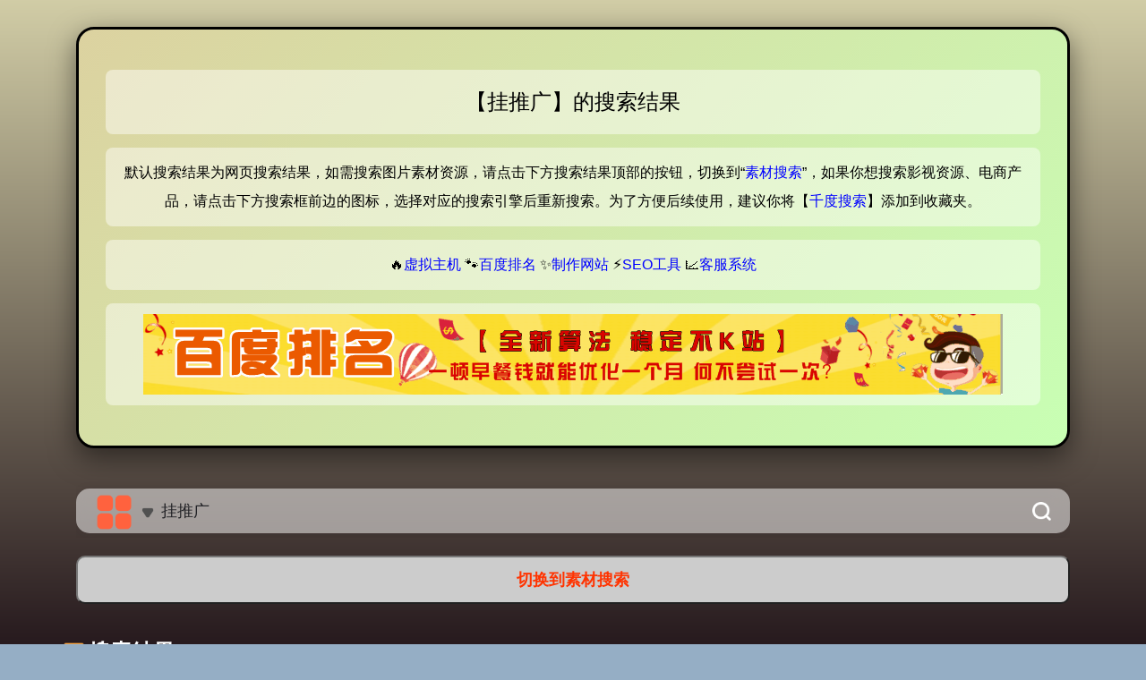

--- FILE ---
content_type: application/javascript
request_url: https://op-sourcecode.cdn.bcebos.com/source_code/projects/conv-6un3zdi3igow_1764899062725/assets/index-CkLps3B4.js
body_size: 241646
content:
var TE=Object.defineProperty;var PE=(e,t,r)=>t in e?TE(e,t,{enumerable:!0,configurable:!0,writable:!0,value:r}):e[t]=r;var Ct=(e,t,r)=>PE(e,typeof t!="symbol"?t+"":t,r);function NE(e,t){for(var r=0;r<t.length;r++){const n=t[r];if(typeof n!="string"&&!Array.isArray(n)){for(const s in n)if(s!=="default"&&!(s in e)){const o=Object.getOwnPropertyDescriptor(n,s);o&&Object.defineProperty(e,s,o.get?o:{enumerable:!0,get:()=>n[s]})}}}return Object.freeze(Object.defineProperty(e,Symbol.toStringTag,{value:"Module"}))}(function(){const t=document.createElement("link").relList;if(t&&t.supports&&t.supports("modulepreload"))return;for(const s of document.querySelectorAll('link[rel="modulepreload"]'))n(s);new MutationObserver(s=>{for(const o of s)if(o.type==="childList")for(const i of o.addedNodes)i.tagName==="LINK"&&i.rel==="modulepreload"&&n(i)}).observe(document,{childList:!0,subtree:!0});function r(s){const o={};return s.integrity&&(o.integrity=s.integrity),s.referrerPolicy&&(o.referrerPolicy=s.referrerPolicy),s.crossOrigin==="use-credentials"?o.credentials="include":s.crossOrigin==="anonymous"?o.credentials="omit":o.credentials="same-origin",o}function n(s){if(s.ep)return;s.ep=!0;const o=r(s);fetch(s.href,o)}})();var _r=typeof globalThis<"u"?globalThis:typeof window<"u"?window:typeof global<"u"?global:typeof self<"u"?self:{};function aw(e){return e&&e.__esModule&&Object.prototype.hasOwnProperty.call(e,"default")?e.default:e}function jE(e){if(e.__esModule)return e;var t=e.default;if(typeof t=="function"){var r=function n(){return this instanceof n?Reflect.construct(t,arguments,this.constructor):t.apply(this,arguments)};r.prototype=t.prototype}else r={};return Object.defineProperty(r,"__esModule",{value:!0}),Object.keys(e).forEach(function(n){var s=Object.getOwnPropertyDescriptor(e,n);Object.defineProperty(r,n,s.get?s:{enumerable:!0,get:function(){return e[n]}})}),r}var lw={exports:{}},ku={},cw={exports:{}},Te={};/**
 * @license React
 * react.production.min.js
 *
 * Copyright (c) Facebook, Inc. and its affiliates.
 *
 * This source code is licensed under the MIT license found in the
 * LICENSE file in the root directory of this source tree.
 */var nl=Symbol.for("react.element"),RE=Symbol.for("react.portal"),OE=Symbol.for("react.fragment"),AE=Symbol.for("react.strict_mode"),IE=Symbol.for("react.profiler"),DE=Symbol.for("react.provider"),ME=Symbol.for("react.context"),LE=Symbol.for("react.forward_ref"),$E=Symbol.for("react.suspense"),FE=Symbol.for("react.memo"),UE=Symbol.for("react.lazy"),Lg=Symbol.iterator;function BE(e){return e===null||typeof e!="object"?null:(e=Lg&&e[Lg]||e["@@iterator"],typeof e=="function"?e:null)}var uw={isMounted:function(){return!1},enqueueForceUpdate:function(){},enqueueReplaceState:function(){},enqueueSetState:function(){}},dw=Object.assign,fw={};function Si(e,t,r){this.props=e,this.context=t,this.refs=fw,this.updater=r||uw}Si.prototype.isReactComponent={};Si.prototype.setState=function(e,t){if(typeof e!="object"&&typeof e!="function"&&e!=null)throw Error("setState(...): takes an object of state variables to update or a function which returns an object of state variables.");this.updater.enqueueSetState(this,e,t,"setState")};Si.prototype.forceUpdate=function(e){this.updater.enqueueForceUpdate(this,e,"forceUpdate")};function hw(){}hw.prototype=Si.prototype;function kp(e,t,r){this.props=e,this.context=t,this.refs=fw,this.updater=r||uw}var Ep=kp.prototype=new hw;Ep.constructor=kp;dw(Ep,Si.prototype);Ep.isPureReactComponent=!0;var $g=Array.isArray,pw=Object.prototype.hasOwnProperty,Cp={current:null},mw={key:!0,ref:!0,__self:!0,__source:!0};function gw(e,t,r){var n,s={},o=null,i=null;if(t!=null)for(n in t.ref!==void 0&&(i=t.ref),t.key!==void 0&&(o=""+t.key),t)pw.call(t,n)&&!mw.hasOwnProperty(n)&&(s[n]=t[n]);var a=arguments.length-2;if(a===1)s.children=r;else if(1<a){for(var l=Array(a),c=0;c<a;c++)l[c]=arguments[c+2];s.children=l}if(e&&e.defaultProps)for(n in a=e.defaultProps,a)s[n]===void 0&&(s[n]=a[n]);return{$$typeof:nl,type:e,key:o,ref:i,props:s,_owner:Cp.current}}function zE(e,t){return{$$typeof:nl,type:e.type,key:t,ref:e.ref,props:e.props,_owner:e._owner}}function Tp(e){return typeof e=="object"&&e!==null&&e.$$typeof===nl}function WE(e){var t={"=":"=0",":":"=2"};return"$"+e.replace(/[=:]/g,function(r){return t[r]})}var Fg=/\/+/g;function yd(e,t){return typeof e=="object"&&e!==null&&e.key!=null?WE(""+e.key):t.toString(36)}function cc(e,t,r,n,s){var o=typeof e;(o==="undefined"||o==="boolean")&&(e=null);var i=!1;if(e===null)i=!0;else switch(o){case"string":case"number":i=!0;break;case"object":switch(e.$$typeof){case nl:case RE:i=!0}}if(i)return i=e,s=s(i),e=n===""?"."+yd(i,0):n,$g(s)?(r="",e!=null&&(r=e.replace(Fg,"$&/")+"/"),cc(s,t,r,"",function(c){return c})):s!=null&&(Tp(s)&&(s=zE(s,r+(!s.key||i&&i.key===s.key?"":(""+s.key).replace(Fg,"$&/")+"/")+e)),t.push(s)),1;if(i=0,n=n===""?".":n+":",$g(e))for(var a=0;a<e.length;a++){o=e[a];var l=n+yd(o,a);i+=cc(o,t,r,l,s)}else if(l=BE(e),typeof l=="function")for(e=l.call(e),a=0;!(o=e.next()).done;)o=o.value,l=n+yd(o,a++),i+=cc(o,t,r,l,s);else if(o==="object")throw t=String(e),Error("Objects are not valid as a React child (found: "+(t==="[object Object]"?"object with keys {"+Object.keys(e).join(", ")+"}":t)+"). If you meant to render a collection of children, use an array instead.");return i}function Nl(e,t,r){if(e==null)return e;var n=[],s=0;return cc(e,n,"","",function(o){return t.call(r,o,s++)}),n}function VE(e){if(e._status===-1){var t=e._result;t=t(),t.then(function(r){(e._status===0||e._status===-1)&&(e._status=1,e._result=r)},function(r){(e._status===0||e._status===-1)&&(e._status=2,e._result=r)}),e._status===-1&&(e._status=0,e._result=t)}if(e._status===1)return e._result.default;throw e._result}var Ut={current:null},uc={transition:null},HE={ReactCurrentDispatcher:Ut,ReactCurrentBatchConfig:uc,ReactCurrentOwner:Cp};function vw(){throw Error("act(...) is not supported in production builds of React.")}Te.Children={map:Nl,forEach:function(e,t,r){Nl(e,function(){t.apply(this,arguments)},r)},count:function(e){var t=0;return Nl(e,function(){t++}),t},toArray:function(e){return Nl(e,function(t){return t})||[]},only:function(e){if(!Tp(e))throw Error("React.Children.only expected to receive a single React element child.");return e}};Te.Component=Si;Te.Fragment=OE;Te.Profiler=IE;Te.PureComponent=kp;Te.StrictMode=AE;Te.Suspense=$E;Te.__SECRET_INTERNALS_DO_NOT_USE_OR_YOU_WILL_BE_FIRED=HE;Te.act=vw;Te.cloneElement=function(e,t,r){if(e==null)throw Error("React.cloneElement(...): The argument must be a React element, but you passed "+e+".");var n=dw({},e.props),s=e.key,o=e.ref,i=e._owner;if(t!=null){if(t.ref!==void 0&&(o=t.ref,i=Cp.current),t.key!==void 0&&(s=""+t.key),e.type&&e.type.defaultProps)var a=e.type.defaultProps;for(l in t)pw.call(t,l)&&!mw.hasOwnProperty(l)&&(n[l]=t[l]===void 0&&a!==void 0?a[l]:t[l])}var l=arguments.length-2;if(l===1)n.children=r;else if(1<l){a=Array(l);for(var c=0;c<l;c++)a[c]=arguments[c+2];n.children=a}return{$$typeof:nl,type:e.type,key:s,ref:o,props:n,_owner:i}};Te.createContext=function(e){return e={$$typeof:ME,_currentValue:e,_currentValue2:e,_threadCount:0,Provider:null,Consumer:null,_defaultValue:null,_globalName:null},e.Provider={$$typeof:DE,_context:e},e.Consumer=e};Te.createElement=gw;Te.createFactory=function(e){var t=gw.bind(null,e);return t.type=e,t};Te.createRef=function(){return{current:null}};Te.forwardRef=function(e){return{$$typeof:LE,render:e}};Te.isValidElement=Tp;Te.lazy=function(e){return{$$typeof:UE,_payload:{_status:-1,_result:e},_init:VE}};Te.memo=function(e,t){return{$$typeof:FE,type:e,compare:t===void 0?null:t}};Te.startTransition=function(e){var t=uc.transition;uc.transition={};try{e()}finally{uc.transition=t}};Te.unstable_act=vw;Te.useCallback=function(e,t){return Ut.current.useCallback(e,t)};Te.useContext=function(e){return Ut.current.useContext(e)};Te.useDebugValue=function(){};Te.useDeferredValue=function(e){return Ut.current.useDeferredValue(e)};Te.useEffect=function(e,t){return Ut.current.useEffect(e,t)};Te.useId=function(){return Ut.current.useId()};Te.useImperativeHandle=function(e,t,r){return Ut.current.useImperativeHandle(e,t,r)};Te.useInsertionEffect=function(e,t){return Ut.current.useInsertionEffect(e,t)};Te.useLayoutEffect=function(e,t){return Ut.current.useLayoutEffect(e,t)};Te.useMemo=function(e,t){return Ut.current.useMemo(e,t)};Te.useReducer=function(e,t,r){return Ut.current.useReducer(e,t,r)};Te.useRef=function(e){return Ut.current.useRef(e)};Te.useState=function(e){return Ut.current.useState(e)};Te.useSyncExternalStore=function(e,t,r){return Ut.current.useSyncExternalStore(e,t,r)};Te.useTransition=function(){return Ut.current.useTransition()};Te.version="18.3.1";cw.exports=Te;var g=cw.exports;const D=aw(g),Pp=NE({__proto__:null,default:D},[g]);/**
 * @license React
 * react-jsx-runtime.production.min.js
 *
 * Copyright (c) Facebook, Inc. and its affiliates.
 *
 * This source code is licensed under the MIT license found in the
 * LICENSE file in the root directory of this source tree.
 */var qE=g,YE=Symbol.for("react.element"),KE=Symbol.for("react.fragment"),GE=Object.prototype.hasOwnProperty,ZE=qE.__SECRET_INTERNALS_DO_NOT_USE_OR_YOU_WILL_BE_FIRED.ReactCurrentOwner,JE={key:!0,ref:!0,__self:!0,__source:!0};function yw(e,t,r){var n,s={},o=null,i=null;r!==void 0&&(o=""+r),t.key!==void 0&&(o=""+t.key),t.ref!==void 0&&(i=t.ref);for(n in t)GE.call(t,n)&&!JE.hasOwnProperty(n)&&(s[n]=t[n]);if(e&&e.defaultProps)for(n in t=e.defaultProps,t)s[n]===void 0&&(s[n]=t[n]);return{$$typeof:YE,type:e,key:o,ref:i,props:s,_owner:ZE.current}}ku.Fragment=KE;ku.jsx=yw;ku.jsxs=yw;lw.exports=ku;var f=lw.exports,ww={exports:{}},dr={},xw={exports:{}},bw={};/**
 * @license React
 * scheduler.production.min.js
 *
 * Copyright (c) Facebook, Inc. and its affiliates.
 *
 * This source code is licensed under the MIT license found in the
 * LICENSE file in the root directory of this source tree.
 */(function(e){function t(S,F){var N=S.length;S.push(F);e:for(;0<N;){var q=N-1>>>1,Z=S[q];if(0<s(Z,F))S[q]=F,S[N]=Z,N=q;else break e}}function r(S){return S.length===0?null:S[0]}function n(S){if(S.length===0)return null;var F=S[0],N=S.pop();if(N!==F){S[0]=N;e:for(var q=0,Z=S.length,Y=Z>>>1;q<Y;){var oe=2*(q+1)-1,ce=S[oe],Pe=oe+1,K=S[Pe];if(0>s(ce,N))Pe<Z&&0>s(K,ce)?(S[q]=K,S[Pe]=N,q=Pe):(S[q]=ce,S[oe]=N,q=oe);else if(Pe<Z&&0>s(K,N))S[q]=K,S[Pe]=N,q=Pe;else break e}}return F}function s(S,F){var N=S.sortIndex-F.sortIndex;return N!==0?N:S.id-F.id}if(typeof performance=="object"&&typeof performance.now=="function"){var o=performance;e.unstable_now=function(){return o.now()}}else{var i=Date,a=i.now();e.unstable_now=function(){return i.now()-a}}var l=[],c=[],u=1,d=null,h=3,v=!1,b=!1,m=!1,w=typeof setTimeout=="function"?setTimeout:null,y=typeof clearTimeout=="function"?clearTimeout:null,p=typeof setImmediate<"u"?setImmediate:null;typeof navigator<"u"&&navigator.scheduling!==void 0&&navigator.scheduling.isInputPending!==void 0&&navigator.scheduling.isInputPending.bind(navigator.scheduling);function x(S){for(var F=r(c);F!==null;){if(F.callback===null)n(c);else if(F.startTime<=S)n(c),F.sortIndex=F.expirationTime,t(l,F);else break;F=r(c)}}function _(S){if(m=!1,x(S),!b)if(r(l)!==null)b=!0,j(k);else{var F=r(c);F!==null&&O(_,F.startTime-S)}}function k(S,F){b=!1,m&&(m=!1,y(P),P=-1),v=!0;var N=h;try{for(x(F),d=r(l);d!==null&&(!(d.expirationTime>F)||S&&!W());){var q=d.callback;if(typeof q=="function"){d.callback=null,h=d.priorityLevel;var Z=q(d.expirationTime<=F);F=e.unstable_now(),typeof Z=="function"?d.callback=Z:d===r(l)&&n(l),x(F)}else n(l);d=r(l)}if(d!==null)var Y=!0;else{var oe=r(c);oe!==null&&O(_,oe.startTime-F),Y=!1}return Y}finally{d=null,h=N,v=!1}}var C=!1,T=null,P=-1,M=5,L=-1;function W(){return!(e.unstable_now()-L<M)}function U(){if(T!==null){var S=e.unstable_now();L=S;var F=!0;try{F=T(!0,S)}finally{F?$():(C=!1,T=null)}}else C=!1}var $;if(typeof p=="function")$=function(){p(U)};else if(typeof MessageChannel<"u"){var H=new MessageChannel,te=H.port2;H.port1.onmessage=U,$=function(){te.postMessage(null)}}else $=function(){w(U,0)};function j(S){T=S,C||(C=!0,$())}function O(S,F){P=w(function(){S(e.unstable_now())},F)}e.unstable_IdlePriority=5,e.unstable_ImmediatePriority=1,e.unstable_LowPriority=4,e.unstable_NormalPriority=3,e.unstable_Profiling=null,e.unstable_UserBlockingPriority=2,e.unstable_cancelCallback=function(S){S.callback=null},e.unstable_continueExecution=function(){b||v||(b=!0,j(k))},e.unstable_forceFrameRate=function(S){0>S||125<S?console.error("forceFrameRate takes a positive int between 0 and 125, forcing frame rates higher than 125 fps is not supported"):M=0<S?Math.floor(1e3/S):5},e.unstable_getCurrentPriorityLevel=function(){return h},e.unstable_getFirstCallbackNode=function(){return r(l)},e.unstable_next=function(S){switch(h){case 1:case 2:case 3:var F=3;break;default:F=h}var N=h;h=F;try{return S()}finally{h=N}},e.unstable_pauseExecution=function(){},e.unstable_requestPaint=function(){},e.unstable_runWithPriority=function(S,F){switch(S){case 1:case 2:case 3:case 4:case 5:break;default:S=3}var N=h;h=S;try{return F()}finally{h=N}},e.unstable_scheduleCallback=function(S,F,N){var q=e.unstable_now();switch(typeof N=="object"&&N!==null?(N=N.delay,N=typeof N=="number"&&0<N?q+N:q):N=q,S){case 1:var Z=-1;break;case 2:Z=250;break;case 5:Z=1073741823;break;case 4:Z=1e4;break;default:Z=5e3}return Z=N+Z,S={id:u++,callback:F,priorityLevel:S,startTime:N,expirationTime:Z,sortIndex:-1},N>q?(S.sortIndex=N,t(c,S),r(l)===null&&S===r(c)&&(m?(y(P),P=-1):m=!0,O(_,N-q))):(S.sortIndex=Z,t(l,S),b||v||(b=!0,j(k))),S},e.unstable_shouldYield=W,e.unstable_wrapCallback=function(S){var F=h;return function(){var N=h;h=F;try{return S.apply(this,arguments)}finally{h=N}}}})(bw);xw.exports=bw;var QE=xw.exports;/**
 * @license React
 * react-dom.production.min.js
 *
 * Copyright (c) Facebook, Inc. and its affiliates.
 *
 * This source code is licensed under the MIT license found in the
 * LICENSE file in the root directory of this source tree.
 */var XE=g,lr=QE;function z(e){for(var t="https://reactjs.org/docs/error-decoder.html?invariant="+e,r=1;r<arguments.length;r++)t+="&args[]="+encodeURIComponent(arguments[r]);return"Minified React error #"+e+"; visit "+t+" for the full message or use the non-minified dev environment for full errors and additional helpful warnings."}var _w=new Set,Pa={};function uo(e,t){ii(e,t),ii(e+"Capture",t)}function ii(e,t){for(Pa[e]=t,e=0;e<t.length;e++)_w.add(t[e])}var Cn=!(typeof window>"u"||typeof window.document>"u"||typeof window.document.createElement>"u"),jf=Object.prototype.hasOwnProperty,eC=/^[:A-Z_a-z\u00C0-\u00D6\u00D8-\u00F6\u00F8-\u02FF\u0370-\u037D\u037F-\u1FFF\u200C-\u200D\u2070-\u218F\u2C00-\u2FEF\u3001-\uD7FF\uF900-\uFDCF\uFDF0-\uFFFD][:A-Z_a-z\u00C0-\u00D6\u00D8-\u00F6\u00F8-\u02FF\u0370-\u037D\u037F-\u1FFF\u200C-\u200D\u2070-\u218F\u2C00-\u2FEF\u3001-\uD7FF\uF900-\uFDCF\uFDF0-\uFFFD\-.0-9\u00B7\u0300-\u036F\u203F-\u2040]*$/,Ug={},Bg={};function tC(e){return jf.call(Bg,e)?!0:jf.call(Ug,e)?!1:eC.test(e)?Bg[e]=!0:(Ug[e]=!0,!1)}function rC(e,t,r,n){if(r!==null&&r.type===0)return!1;switch(typeof t){case"function":case"symbol":return!0;case"boolean":return n?!1:r!==null?!r.acceptsBooleans:(e=e.toLowerCase().slice(0,5),e!=="data-"&&e!=="aria-");default:return!1}}function nC(e,t,r,n){if(t===null||typeof t>"u"||rC(e,t,r,n))return!0;if(n)return!1;if(r!==null)switch(r.type){case 3:return!t;case 4:return t===!1;case 5:return isNaN(t);case 6:return isNaN(t)||1>t}return!1}function Bt(e,t,r,n,s,o,i){this.acceptsBooleans=t===2||t===3||t===4,this.attributeName=n,this.attributeNamespace=s,this.mustUseProperty=r,this.propertyName=e,this.type=t,this.sanitizeURL=o,this.removeEmptyString=i}var kt={};"children dangerouslySetInnerHTML defaultValue defaultChecked innerHTML suppressContentEditableWarning suppressHydrationWarning style".split(" ").forEach(function(e){kt[e]=new Bt(e,0,!1,e,null,!1,!1)});[["acceptCharset","accept-charset"],["className","class"],["htmlFor","for"],["httpEquiv","http-equiv"]].forEach(function(e){var t=e[0];kt[t]=new Bt(t,1,!1,e[1],null,!1,!1)});["contentEditable","draggable","spellCheck","value"].forEach(function(e){kt[e]=new Bt(e,2,!1,e.toLowerCase(),null,!1,!1)});["autoReverse","externalResourcesRequired","focusable","preserveAlpha"].forEach(function(e){kt[e]=new Bt(e,2,!1,e,null,!1,!1)});"allowFullScreen async autoFocus autoPlay controls default defer disabled disablePictureInPicture disableRemotePlayback formNoValidate hidden loop noModule noValidate open playsInline readOnly required reversed scoped seamless itemScope".split(" ").forEach(function(e){kt[e]=new Bt(e,3,!1,e.toLowerCase(),null,!1,!1)});["checked","multiple","muted","selected"].forEach(function(e){kt[e]=new Bt(e,3,!0,e,null,!1,!1)});["capture","download"].forEach(function(e){kt[e]=new Bt(e,4,!1,e,null,!1,!1)});["cols","rows","size","span"].forEach(function(e){kt[e]=new Bt(e,6,!1,e,null,!1,!1)});["rowSpan","start"].forEach(function(e){kt[e]=new Bt(e,5,!1,e.toLowerCase(),null,!1,!1)});var Np=/[\-:]([a-z])/g;function jp(e){return e[1].toUpperCase()}"accent-height alignment-baseline arabic-form baseline-shift cap-height clip-path clip-rule color-interpolation color-interpolation-filters color-profile color-rendering dominant-baseline enable-background fill-opacity fill-rule flood-color flood-opacity font-family font-size font-size-adjust font-stretch font-style font-variant font-weight glyph-name glyph-orientation-horizontal glyph-orientation-vertical horiz-adv-x horiz-origin-x image-rendering letter-spacing lighting-color marker-end marker-mid marker-start overline-position overline-thickness paint-order panose-1 pointer-events rendering-intent shape-rendering stop-color stop-opacity strikethrough-position strikethrough-thickness stroke-dasharray stroke-dashoffset stroke-linecap stroke-linejoin stroke-miterlimit stroke-opacity stroke-width text-anchor text-decoration text-rendering underline-position underline-thickness unicode-bidi unicode-range units-per-em v-alphabetic v-hanging v-ideographic v-mathematical vector-effect vert-adv-y vert-origin-x vert-origin-y word-spacing writing-mode xmlns:xlink x-height".split(" ").forEach(function(e){var t=e.replace(Np,jp);kt[t]=new Bt(t,1,!1,e,null,!1,!1)});"xlink:actuate xlink:arcrole xlink:role xlink:show xlink:title xlink:type".split(" ").forEach(function(e){var t=e.replace(Np,jp);kt[t]=new Bt(t,1,!1,e,"http://www.w3.org/1999/xlink",!1,!1)});["xml:base","xml:lang","xml:space"].forEach(function(e){var t=e.replace(Np,jp);kt[t]=new Bt(t,1,!1,e,"http://www.w3.org/XML/1998/namespace",!1,!1)});["tabIndex","crossOrigin"].forEach(function(e){kt[e]=new Bt(e,1,!1,e.toLowerCase(),null,!1,!1)});kt.xlinkHref=new Bt("xlinkHref",1,!1,"xlink:href","http://www.w3.org/1999/xlink",!0,!1);["src","href","action","formAction"].forEach(function(e){kt[e]=new Bt(e,1,!1,e.toLowerCase(),null,!0,!0)});function Rp(e,t,r,n){var s=kt.hasOwnProperty(t)?kt[t]:null;(s!==null?s.type!==0:n||!(2<t.length)||t[0]!=="o"&&t[0]!=="O"||t[1]!=="n"&&t[1]!=="N")&&(nC(t,r,s,n)&&(r=null),n||s===null?tC(t)&&(r===null?e.removeAttribute(t):e.setAttribute(t,""+r)):s.mustUseProperty?e[s.propertyName]=r===null?s.type===3?!1:"":r:(t=s.attributeName,n=s.attributeNamespace,r===null?e.removeAttribute(t):(s=s.type,r=s===3||s===4&&r===!0?"":""+r,n?e.setAttributeNS(n,t,r):e.setAttribute(t,r))))}var In=XE.__SECRET_INTERNALS_DO_NOT_USE_OR_YOU_WILL_BE_FIRED,jl=Symbol.for("react.element"),Mo=Symbol.for("react.portal"),Lo=Symbol.for("react.fragment"),Op=Symbol.for("react.strict_mode"),Rf=Symbol.for("react.profiler"),Sw=Symbol.for("react.provider"),kw=Symbol.for("react.context"),Ap=Symbol.for("react.forward_ref"),Of=Symbol.for("react.suspense"),Af=Symbol.for("react.suspense_list"),Ip=Symbol.for("react.memo"),Hn=Symbol.for("react.lazy"),Ew=Symbol.for("react.offscreen"),zg=Symbol.iterator;function zi(e){return e===null||typeof e!="object"?null:(e=zg&&e[zg]||e["@@iterator"],typeof e=="function"?e:null)}var Qe=Object.assign,wd;function oa(e){if(wd===void 0)try{throw Error()}catch(r){var t=r.stack.trim().match(/\n( *(at )?)/);wd=t&&t[1]||""}return`
`+wd+e}var xd=!1;function bd(e,t){if(!e||xd)return"";xd=!0;var r=Error.prepareStackTrace;Error.prepareStackTrace=void 0;try{if(t)if(t=function(){throw Error()},Object.defineProperty(t.prototype,"props",{set:function(){throw Error()}}),typeof Reflect=="object"&&Reflect.construct){try{Reflect.construct(t,[])}catch(c){var n=c}Reflect.construct(e,[],t)}else{try{t.call()}catch(c){n=c}e.call(t.prototype)}else{try{throw Error()}catch(c){n=c}e()}}catch(c){if(c&&n&&typeof c.stack=="string"){for(var s=c.stack.split(`
`),o=n.stack.split(`
`),i=s.length-1,a=o.length-1;1<=i&&0<=a&&s[i]!==o[a];)a--;for(;1<=i&&0<=a;i--,a--)if(s[i]!==o[a]){if(i!==1||a!==1)do if(i--,a--,0>a||s[i]!==o[a]){var l=`
`+s[i].replace(" at new "," at ");return e.displayName&&l.includes("<anonymous>")&&(l=l.replace("<anonymous>",e.displayName)),l}while(1<=i&&0<=a);break}}}finally{xd=!1,Error.prepareStackTrace=r}return(e=e?e.displayName||e.name:"")?oa(e):""}function sC(e){switch(e.tag){case 5:return oa(e.type);case 16:return oa("Lazy");case 13:return oa("Suspense");case 19:return oa("SuspenseList");case 0:case 2:case 15:return e=bd(e.type,!1),e;case 11:return e=bd(e.type.render,!1),e;case 1:return e=bd(e.type,!0),e;default:return""}}function If(e){if(e==null)return null;if(typeof e=="function")return e.displayName||e.name||null;if(typeof e=="string")return e;switch(e){case Lo:return"Fragment";case Mo:return"Portal";case Rf:return"Profiler";case Op:return"StrictMode";case Of:return"Suspense";case Af:return"SuspenseList"}if(typeof e=="object")switch(e.$$typeof){case kw:return(e.displayName||"Context")+".Consumer";case Sw:return(e._context.displayName||"Context")+".Provider";case Ap:var t=e.render;return e=e.displayName,e||(e=t.displayName||t.name||"",e=e!==""?"ForwardRef("+e+")":"ForwardRef"),e;case Ip:return t=e.displayName||null,t!==null?t:If(e.type)||"Memo";case Hn:t=e._payload,e=e._init;try{return If(e(t))}catch{}}return null}function oC(e){var t=e.type;switch(e.tag){case 24:return"Cache";case 9:return(t.displayName||"Context")+".Consumer";case 10:return(t._context.displayName||"Context")+".Provider";case 18:return"DehydratedFragment";case 11:return e=t.render,e=e.displayName||e.name||"",t.displayName||(e!==""?"ForwardRef("+e+")":"ForwardRef");case 7:return"Fragment";case 5:return t;case 4:return"Portal";case 3:return"Root";case 6:return"Text";case 16:return If(t);case 8:return t===Op?"StrictMode":"Mode";case 22:return"Offscreen";case 12:return"Profiler";case 21:return"Scope";case 13:return"Suspense";case 19:return"SuspenseList";case 25:return"TracingMarker";case 1:case 0:case 17:case 2:case 14:case 15:if(typeof t=="function")return t.displayName||t.name||null;if(typeof t=="string")return t}return null}function ps(e){switch(typeof e){case"boolean":case"number":case"string":case"undefined":return e;case"object":return e;default:return""}}function Cw(e){var t=e.type;return(e=e.nodeName)&&e.toLowerCase()==="input"&&(t==="checkbox"||t==="radio")}function iC(e){var t=Cw(e)?"checked":"value",r=Object.getOwnPropertyDescriptor(e.constructor.prototype,t),n=""+e[t];if(!e.hasOwnProperty(t)&&typeof r<"u"&&typeof r.get=="function"&&typeof r.set=="function"){var s=r.get,o=r.set;return Object.defineProperty(e,t,{configurable:!0,get:function(){return s.call(this)},set:function(i){n=""+i,o.call(this,i)}}),Object.defineProperty(e,t,{enumerable:r.enumerable}),{getValue:function(){return n},setValue:function(i){n=""+i},stopTracking:function(){e._valueTracker=null,delete e[t]}}}}function Rl(e){e._valueTracker||(e._valueTracker=iC(e))}function Tw(e){if(!e)return!1;var t=e._valueTracker;if(!t)return!0;var r=t.getValue(),n="";return e&&(n=Cw(e)?e.checked?"true":"false":e.value),e=n,e!==r?(t.setValue(e),!0):!1}function Rc(e){if(e=e||(typeof document<"u"?document:void 0),typeof e>"u")return null;try{return e.activeElement||e.body}catch{return e.body}}function Df(e,t){var r=t.checked;return Qe({},t,{defaultChecked:void 0,defaultValue:void 0,value:void 0,checked:r??e._wrapperState.initialChecked})}function Wg(e,t){var r=t.defaultValue==null?"":t.defaultValue,n=t.checked!=null?t.checked:t.defaultChecked;r=ps(t.value!=null?t.value:r),e._wrapperState={initialChecked:n,initialValue:r,controlled:t.type==="checkbox"||t.type==="radio"?t.checked!=null:t.value!=null}}function Pw(e,t){t=t.checked,t!=null&&Rp(e,"checked",t,!1)}function Mf(e,t){Pw(e,t);var r=ps(t.value),n=t.type;if(r!=null)n==="number"?(r===0&&e.value===""||e.value!=r)&&(e.value=""+r):e.value!==""+r&&(e.value=""+r);else if(n==="submit"||n==="reset"){e.removeAttribute("value");return}t.hasOwnProperty("value")?Lf(e,t.type,r):t.hasOwnProperty("defaultValue")&&Lf(e,t.type,ps(t.defaultValue)),t.checked==null&&t.defaultChecked!=null&&(e.defaultChecked=!!t.defaultChecked)}function Vg(e,t,r){if(t.hasOwnProperty("value")||t.hasOwnProperty("defaultValue")){var n=t.type;if(!(n!=="submit"&&n!=="reset"||t.value!==void 0&&t.value!==null))return;t=""+e._wrapperState.initialValue,r||t===e.value||(e.value=t),e.defaultValue=t}r=e.name,r!==""&&(e.name=""),e.defaultChecked=!!e._wrapperState.initialChecked,r!==""&&(e.name=r)}function Lf(e,t,r){(t!=="number"||Rc(e.ownerDocument)!==e)&&(r==null?e.defaultValue=""+e._wrapperState.initialValue:e.defaultValue!==""+r&&(e.defaultValue=""+r))}var ia=Array.isArray;function Jo(e,t,r,n){if(e=e.options,t){t={};for(var s=0;s<r.length;s++)t["$"+r[s]]=!0;for(r=0;r<e.length;r++)s=t.hasOwnProperty("$"+e[r].value),e[r].selected!==s&&(e[r].selected=s),s&&n&&(e[r].defaultSelected=!0)}else{for(r=""+ps(r),t=null,s=0;s<e.length;s++){if(e[s].value===r){e[s].selected=!0,n&&(e[s].defaultSelected=!0);return}t!==null||e[s].disabled||(t=e[s])}t!==null&&(t.selected=!0)}}function $f(e,t){if(t.dangerouslySetInnerHTML!=null)throw Error(z(91));return Qe({},t,{value:void 0,defaultValue:void 0,children:""+e._wrapperState.initialValue})}function Hg(e,t){var r=t.value;if(r==null){if(r=t.children,t=t.defaultValue,r!=null){if(t!=null)throw Error(z(92));if(ia(r)){if(1<r.length)throw Error(z(93));r=r[0]}t=r}t==null&&(t=""),r=t}e._wrapperState={initialValue:ps(r)}}function Nw(e,t){var r=ps(t.value),n=ps(t.defaultValue);r!=null&&(r=""+r,r!==e.value&&(e.value=r),t.defaultValue==null&&e.defaultValue!==r&&(e.defaultValue=r)),n!=null&&(e.defaultValue=""+n)}function qg(e){var t=e.textContent;t===e._wrapperState.initialValue&&t!==""&&t!==null&&(e.value=t)}function jw(e){switch(e){case"svg":return"http://www.w3.org/2000/svg";case"math":return"http://www.w3.org/1998/Math/MathML";default:return"http://www.w3.org/1999/xhtml"}}function Ff(e,t){return e==null||e==="http://www.w3.org/1999/xhtml"?jw(t):e==="http://www.w3.org/2000/svg"&&t==="foreignObject"?"http://www.w3.org/1999/xhtml":e}var Ol,Rw=function(e){return typeof MSApp<"u"&&MSApp.execUnsafeLocalFunction?function(t,r,n,s){MSApp.execUnsafeLocalFunction(function(){return e(t,r,n,s)})}:e}(function(e,t){if(e.namespaceURI!=="http://www.w3.org/2000/svg"||"innerHTML"in e)e.innerHTML=t;else{for(Ol=Ol||document.createElement("div"),Ol.innerHTML="<svg>"+t.valueOf().toString()+"</svg>",t=Ol.firstChild;e.firstChild;)e.removeChild(e.firstChild);for(;t.firstChild;)e.appendChild(t.firstChild)}});function Na(e,t){if(t){var r=e.firstChild;if(r&&r===e.lastChild&&r.nodeType===3){r.nodeValue=t;return}}e.textContent=t}var ha={animationIterationCount:!0,aspectRatio:!0,borderImageOutset:!0,borderImageSlice:!0,borderImageWidth:!0,boxFlex:!0,boxFlexGroup:!0,boxOrdinalGroup:!0,columnCount:!0,columns:!0,flex:!0,flexGrow:!0,flexPositive:!0,flexShrink:!0,flexNegative:!0,flexOrder:!0,gridArea:!0,gridRow:!0,gridRowEnd:!0,gridRowSpan:!0,gridRowStart:!0,gridColumn:!0,gridColumnEnd:!0,gridColumnSpan:!0,gridColumnStart:!0,fontWeight:!0,lineClamp:!0,lineHeight:!0,opacity:!0,order:!0,orphans:!0,tabSize:!0,widows:!0,zIndex:!0,zoom:!0,fillOpacity:!0,floodOpacity:!0,stopOpacity:!0,strokeDasharray:!0,strokeDashoffset:!0,strokeMiterlimit:!0,strokeOpacity:!0,strokeWidth:!0},aC=["Webkit","ms","Moz","O"];Object.keys(ha).forEach(function(e){aC.forEach(function(t){t=t+e.charAt(0).toUpperCase()+e.substring(1),ha[t]=ha[e]})});function Ow(e,t,r){return t==null||typeof t=="boolean"||t===""?"":r||typeof t!="number"||t===0||ha.hasOwnProperty(e)&&ha[e]?(""+t).trim():t+"px"}function Aw(e,t){e=e.style;for(var r in t)if(t.hasOwnProperty(r)){var n=r.indexOf("--")===0,s=Ow(r,t[r],n);r==="float"&&(r="cssFloat"),n?e.setProperty(r,s):e[r]=s}}var lC=Qe({menuitem:!0},{area:!0,base:!0,br:!0,col:!0,embed:!0,hr:!0,img:!0,input:!0,keygen:!0,link:!0,meta:!0,param:!0,source:!0,track:!0,wbr:!0});function Uf(e,t){if(t){if(lC[e]&&(t.children!=null||t.dangerouslySetInnerHTML!=null))throw Error(z(137,e));if(t.dangerouslySetInnerHTML!=null){if(t.children!=null)throw Error(z(60));if(typeof t.dangerouslySetInnerHTML!="object"||!("__html"in t.dangerouslySetInnerHTML))throw Error(z(61))}if(t.style!=null&&typeof t.style!="object")throw Error(z(62))}}function Bf(e,t){if(e.indexOf("-")===-1)return typeof t.is=="string";switch(e){case"annotation-xml":case"color-profile":case"font-face":case"font-face-src":case"font-face-uri":case"font-face-format":case"font-face-name":case"missing-glyph":return!1;default:return!0}}var zf=null;function Dp(e){return e=e.target||e.srcElement||window,e.correspondingUseElement&&(e=e.correspondingUseElement),e.nodeType===3?e.parentNode:e}var Wf=null,Qo=null,Xo=null;function Yg(e){if(e=il(e)){if(typeof Wf!="function")throw Error(z(280));var t=e.stateNode;t&&(t=Nu(t),Wf(e.stateNode,e.type,t))}}function Iw(e){Qo?Xo?Xo.push(e):Xo=[e]:Qo=e}function Dw(){if(Qo){var e=Qo,t=Xo;if(Xo=Qo=null,Yg(e),t)for(e=0;e<t.length;e++)Yg(t[e])}}function Mw(e,t){return e(t)}function Lw(){}var _d=!1;function $w(e,t,r){if(_d)return e(t,r);_d=!0;try{return Mw(e,t,r)}finally{_d=!1,(Qo!==null||Xo!==null)&&(Lw(),Dw())}}function ja(e,t){var r=e.stateNode;if(r===null)return null;var n=Nu(r);if(n===null)return null;r=n[t];e:switch(t){case"onClick":case"onClickCapture":case"onDoubleClick":case"onDoubleClickCapture":case"onMouseDown":case"onMouseDownCapture":case"onMouseMove":case"onMouseMoveCapture":case"onMouseUp":case"onMouseUpCapture":case"onMouseEnter":(n=!n.disabled)||(e=e.type,n=!(e==="button"||e==="input"||e==="select"||e==="textarea")),e=!n;break e;default:e=!1}if(e)return null;if(r&&typeof r!="function")throw Error(z(231,t,typeof r));return r}var Vf=!1;if(Cn)try{var Wi={};Object.defineProperty(Wi,"passive",{get:function(){Vf=!0}}),window.addEventListener("test",Wi,Wi),window.removeEventListener("test",Wi,Wi)}catch{Vf=!1}function cC(e,t,r,n,s,o,i,a,l){var c=Array.prototype.slice.call(arguments,3);try{t.apply(r,c)}catch(u){this.onError(u)}}var pa=!1,Oc=null,Ac=!1,Hf=null,uC={onError:function(e){pa=!0,Oc=e}};function dC(e,t,r,n,s,o,i,a,l){pa=!1,Oc=null,cC.apply(uC,arguments)}function fC(e,t,r,n,s,o,i,a,l){if(dC.apply(this,arguments),pa){if(pa){var c=Oc;pa=!1,Oc=null}else throw Error(z(198));Ac||(Ac=!0,Hf=c)}}function fo(e){var t=e,r=e;if(e.alternate)for(;t.return;)t=t.return;else{e=t;do t=e,t.flags&4098&&(r=t.return),e=t.return;while(e)}return t.tag===3?r:null}function Fw(e){if(e.tag===13){var t=e.memoizedState;if(t===null&&(e=e.alternate,e!==null&&(t=e.memoizedState)),t!==null)return t.dehydrated}return null}function Kg(e){if(fo(e)!==e)throw Error(z(188))}function hC(e){var t=e.alternate;if(!t){if(t=fo(e),t===null)throw Error(z(188));return t!==e?null:e}for(var r=e,n=t;;){var s=r.return;if(s===null)break;var o=s.alternate;if(o===null){if(n=s.return,n!==null){r=n;continue}break}if(s.child===o.child){for(o=s.child;o;){if(o===r)return Kg(s),e;if(o===n)return Kg(s),t;o=o.sibling}throw Error(z(188))}if(r.return!==n.return)r=s,n=o;else{for(var i=!1,a=s.child;a;){if(a===r){i=!0,r=s,n=o;break}if(a===n){i=!0,n=s,r=o;break}a=a.sibling}if(!i){for(a=o.child;a;){if(a===r){i=!0,r=o,n=s;break}if(a===n){i=!0,n=o,r=s;break}a=a.sibling}if(!i)throw Error(z(189))}}if(r.alternate!==n)throw Error(z(190))}if(r.tag!==3)throw Error(z(188));return r.stateNode.current===r?e:t}function Uw(e){return e=hC(e),e!==null?Bw(e):null}function Bw(e){if(e.tag===5||e.tag===6)return e;for(e=e.child;e!==null;){var t=Bw(e);if(t!==null)return t;e=e.sibling}return null}var zw=lr.unstable_scheduleCallback,Gg=lr.unstable_cancelCallback,pC=lr.unstable_shouldYield,mC=lr.unstable_requestPaint,tt=lr.unstable_now,gC=lr.unstable_getCurrentPriorityLevel,Mp=lr.unstable_ImmediatePriority,Ww=lr.unstable_UserBlockingPriority,Ic=lr.unstable_NormalPriority,vC=lr.unstable_LowPriority,Vw=lr.unstable_IdlePriority,Eu=null,cn=null;function yC(e){if(cn&&typeof cn.onCommitFiberRoot=="function")try{cn.onCommitFiberRoot(Eu,e,void 0,(e.current.flags&128)===128)}catch{}}var Fr=Math.clz32?Math.clz32:bC,wC=Math.log,xC=Math.LN2;function bC(e){return e>>>=0,e===0?32:31-(wC(e)/xC|0)|0}var Al=64,Il=4194304;function aa(e){switch(e&-e){case 1:return 1;case 2:return 2;case 4:return 4;case 8:return 8;case 16:return 16;case 32:return 32;case 64:case 128:case 256:case 512:case 1024:case 2048:case 4096:case 8192:case 16384:case 32768:case 65536:case 131072:case 262144:case 524288:case 1048576:case 2097152:return e&4194240;case 4194304:case 8388608:case 16777216:case 33554432:case 67108864:return e&130023424;case 134217728:return 134217728;case 268435456:return 268435456;case 536870912:return 536870912;case 1073741824:return 1073741824;default:return e}}function Dc(e,t){var r=e.pendingLanes;if(r===0)return 0;var n=0,s=e.suspendedLanes,o=e.pingedLanes,i=r&268435455;if(i!==0){var a=i&~s;a!==0?n=aa(a):(o&=i,o!==0&&(n=aa(o)))}else i=r&~s,i!==0?n=aa(i):o!==0&&(n=aa(o));if(n===0)return 0;if(t!==0&&t!==n&&!(t&s)&&(s=n&-n,o=t&-t,s>=o||s===16&&(o&4194240)!==0))return t;if(n&4&&(n|=r&16),t=e.entangledLanes,t!==0)for(e=e.entanglements,t&=n;0<t;)r=31-Fr(t),s=1<<r,n|=e[r],t&=~s;return n}function _C(e,t){switch(e){case 1:case 2:case 4:return t+250;case 8:case 16:case 32:case 64:case 128:case 256:case 512:case 1024:case 2048:case 4096:case 8192:case 16384:case 32768:case 65536:case 131072:case 262144:case 524288:case 1048576:case 2097152:return t+5e3;case 4194304:case 8388608:case 16777216:case 33554432:case 67108864:return-1;case 134217728:case 268435456:case 536870912:case 1073741824:return-1;default:return-1}}function SC(e,t){for(var r=e.suspendedLanes,n=e.pingedLanes,s=e.expirationTimes,o=e.pendingLanes;0<o;){var i=31-Fr(o),a=1<<i,l=s[i];l===-1?(!(a&r)||a&n)&&(s[i]=_C(a,t)):l<=t&&(e.expiredLanes|=a),o&=~a}}function qf(e){return e=e.pendingLanes&-1073741825,e!==0?e:e&1073741824?1073741824:0}function Hw(){var e=Al;return Al<<=1,!(Al&4194240)&&(Al=64),e}function Sd(e){for(var t=[],r=0;31>r;r++)t.push(e);return t}function sl(e,t,r){e.pendingLanes|=t,t!==536870912&&(e.suspendedLanes=0,e.pingedLanes=0),e=e.eventTimes,t=31-Fr(t),e[t]=r}function kC(e,t){var r=e.pendingLanes&~t;e.pendingLanes=t,e.suspendedLanes=0,e.pingedLanes=0,e.expiredLanes&=t,e.mutableReadLanes&=t,e.entangledLanes&=t,t=e.entanglements;var n=e.eventTimes;for(e=e.expirationTimes;0<r;){var s=31-Fr(r),o=1<<s;t[s]=0,n[s]=-1,e[s]=-1,r&=~o}}function Lp(e,t){var r=e.entangledLanes|=t;for(e=e.entanglements;r;){var n=31-Fr(r),s=1<<n;s&t|e[n]&t&&(e[n]|=t),r&=~s}}var $e=0;function qw(e){return e&=-e,1<e?4<e?e&268435455?16:536870912:4:1}var Yw,$p,Kw,Gw,Zw,Yf=!1,Dl=[],ss=null,os=null,is=null,Ra=new Map,Oa=new Map,Zn=[],EC="mousedown mouseup touchcancel touchend touchstart auxclick dblclick pointercancel pointerdown pointerup dragend dragstart drop compositionend compositionstart keydown keypress keyup input textInput copy cut paste click change contextmenu reset submit".split(" ");function Zg(e,t){switch(e){case"focusin":case"focusout":ss=null;break;case"dragenter":case"dragleave":os=null;break;case"mouseover":case"mouseout":is=null;break;case"pointerover":case"pointerout":Ra.delete(t.pointerId);break;case"gotpointercapture":case"lostpointercapture":Oa.delete(t.pointerId)}}function Vi(e,t,r,n,s,o){return e===null||e.nativeEvent!==o?(e={blockedOn:t,domEventName:r,eventSystemFlags:n,nativeEvent:o,targetContainers:[s]},t!==null&&(t=il(t),t!==null&&$p(t)),e):(e.eventSystemFlags|=n,t=e.targetContainers,s!==null&&t.indexOf(s)===-1&&t.push(s),e)}function CC(e,t,r,n,s){switch(t){case"focusin":return ss=Vi(ss,e,t,r,n,s),!0;case"dragenter":return os=Vi(os,e,t,r,n,s),!0;case"mouseover":return is=Vi(is,e,t,r,n,s),!0;case"pointerover":var o=s.pointerId;return Ra.set(o,Vi(Ra.get(o)||null,e,t,r,n,s)),!0;case"gotpointercapture":return o=s.pointerId,Oa.set(o,Vi(Oa.get(o)||null,e,t,r,n,s)),!0}return!1}function Jw(e){var t=zs(e.target);if(t!==null){var r=fo(t);if(r!==null){if(t=r.tag,t===13){if(t=Fw(r),t!==null){e.blockedOn=t,Zw(e.priority,function(){Kw(r)});return}}else if(t===3&&r.stateNode.current.memoizedState.isDehydrated){e.blockedOn=r.tag===3?r.stateNode.containerInfo:null;return}}}e.blockedOn=null}function dc(e){if(e.blockedOn!==null)return!1;for(var t=e.targetContainers;0<t.length;){var r=Kf(e.domEventName,e.eventSystemFlags,t[0],e.nativeEvent);if(r===null){r=e.nativeEvent;var n=new r.constructor(r.type,r);zf=n,r.target.dispatchEvent(n),zf=null}else return t=il(r),t!==null&&$p(t),e.blockedOn=r,!1;t.shift()}return!0}function Jg(e,t,r){dc(e)&&r.delete(t)}function TC(){Yf=!1,ss!==null&&dc(ss)&&(ss=null),os!==null&&dc(os)&&(os=null),is!==null&&dc(is)&&(is=null),Ra.forEach(Jg),Oa.forEach(Jg)}function Hi(e,t){e.blockedOn===t&&(e.blockedOn=null,Yf||(Yf=!0,lr.unstable_scheduleCallback(lr.unstable_NormalPriority,TC)))}function Aa(e){function t(s){return Hi(s,e)}if(0<Dl.length){Hi(Dl[0],e);for(var r=1;r<Dl.length;r++){var n=Dl[r];n.blockedOn===e&&(n.blockedOn=null)}}for(ss!==null&&Hi(ss,e),os!==null&&Hi(os,e),is!==null&&Hi(is,e),Ra.forEach(t),Oa.forEach(t),r=0;r<Zn.length;r++)n=Zn[r],n.blockedOn===e&&(n.blockedOn=null);for(;0<Zn.length&&(r=Zn[0],r.blockedOn===null);)Jw(r),r.blockedOn===null&&Zn.shift()}var ei=In.ReactCurrentBatchConfig,Mc=!0;function PC(e,t,r,n){var s=$e,o=ei.transition;ei.transition=null;try{$e=1,Fp(e,t,r,n)}finally{$e=s,ei.transition=o}}function NC(e,t,r,n){var s=$e,o=ei.transition;ei.transition=null;try{$e=4,Fp(e,t,r,n)}finally{$e=s,ei.transition=o}}function Fp(e,t,r,n){if(Mc){var s=Kf(e,t,r,n);if(s===null)Ad(e,t,n,Lc,r),Zg(e,n);else if(CC(s,e,t,r,n))n.stopPropagation();else if(Zg(e,n),t&4&&-1<EC.indexOf(e)){for(;s!==null;){var o=il(s);if(o!==null&&Yw(o),o=Kf(e,t,r,n),o===null&&Ad(e,t,n,Lc,r),o===s)break;s=o}s!==null&&n.stopPropagation()}else Ad(e,t,n,null,r)}}var Lc=null;function Kf(e,t,r,n){if(Lc=null,e=Dp(n),e=zs(e),e!==null)if(t=fo(e),t===null)e=null;else if(r=t.tag,r===13){if(e=Fw(t),e!==null)return e;e=null}else if(r===3){if(t.stateNode.current.memoizedState.isDehydrated)return t.tag===3?t.stateNode.containerInfo:null;e=null}else t!==e&&(e=null);return Lc=e,null}function Qw(e){switch(e){case"cancel":case"click":case"close":case"contextmenu":case"copy":case"cut":case"auxclick":case"dblclick":case"dragend":case"dragstart":case"drop":case"focusin":case"focusout":case"input":case"invalid":case"keydown":case"keypress":case"keyup":case"mousedown":case"mouseup":case"paste":case"pause":case"play":case"pointercancel":case"pointerdown":case"pointerup":case"ratechange":case"reset":case"resize":case"seeked":case"submit":case"touchcancel":case"touchend":case"touchstart":case"volumechange":case"change":case"selectionchange":case"textInput":case"compositionstart":case"compositionend":case"compositionupdate":case"beforeblur":case"afterblur":case"beforeinput":case"blur":case"fullscreenchange":case"focus":case"hashchange":case"popstate":case"select":case"selectstart":return 1;case"drag":case"dragenter":case"dragexit":case"dragleave":case"dragover":case"mousemove":case"mouseout":case"mouseover":case"pointermove":case"pointerout":case"pointerover":case"scroll":case"toggle":case"touchmove":case"wheel":case"mouseenter":case"mouseleave":case"pointerenter":case"pointerleave":return 4;case"message":switch(gC()){case Mp:return 1;case Ww:return 4;case Ic:case vC:return 16;case Vw:return 536870912;default:return 16}default:return 16}}var Xn=null,Up=null,fc=null;function Xw(){if(fc)return fc;var e,t=Up,r=t.length,n,s="value"in Xn?Xn.value:Xn.textContent,o=s.length;for(e=0;e<r&&t[e]===s[e];e++);var i=r-e;for(n=1;n<=i&&t[r-n]===s[o-n];n++);return fc=s.slice(e,1<n?1-n:void 0)}function hc(e){var t=e.keyCode;return"charCode"in e?(e=e.charCode,e===0&&t===13&&(e=13)):e=t,e===10&&(e=13),32<=e||e===13?e:0}function Ml(){return!0}function Qg(){return!1}function fr(e){function t(r,n,s,o,i){this._reactName=r,this._targetInst=s,this.type=n,this.nativeEvent=o,this.target=i,this.currentTarget=null;for(var a in e)e.hasOwnProperty(a)&&(r=e[a],this[a]=r?r(o):o[a]);return this.isDefaultPrevented=(o.defaultPrevented!=null?o.defaultPrevented:o.returnValue===!1)?Ml:Qg,this.isPropagationStopped=Qg,this}return Qe(t.prototype,{preventDefault:function(){this.defaultPrevented=!0;var r=this.nativeEvent;r&&(r.preventDefault?r.preventDefault():typeof r.returnValue!="unknown"&&(r.returnValue=!1),this.isDefaultPrevented=Ml)},stopPropagation:function(){var r=this.nativeEvent;r&&(r.stopPropagation?r.stopPropagation():typeof r.cancelBubble!="unknown"&&(r.cancelBubble=!0),this.isPropagationStopped=Ml)},persist:function(){},isPersistent:Ml}),t}var ki={eventPhase:0,bubbles:0,cancelable:0,timeStamp:function(e){return e.timeStamp||Date.now()},defaultPrevented:0,isTrusted:0},Bp=fr(ki),ol=Qe({},ki,{view:0,detail:0}),jC=fr(ol),kd,Ed,qi,Cu=Qe({},ol,{screenX:0,screenY:0,clientX:0,clientY:0,pageX:0,pageY:0,ctrlKey:0,shiftKey:0,altKey:0,metaKey:0,getModifierState:zp,button:0,buttons:0,relatedTarget:function(e){return e.relatedTarget===void 0?e.fromElement===e.srcElement?e.toElement:e.fromElement:e.relatedTarget},movementX:function(e){return"movementX"in e?e.movementX:(e!==qi&&(qi&&e.type==="mousemove"?(kd=e.screenX-qi.screenX,Ed=e.screenY-qi.screenY):Ed=kd=0,qi=e),kd)},movementY:function(e){return"movementY"in e?e.movementY:Ed}}),Xg=fr(Cu),RC=Qe({},Cu,{dataTransfer:0}),OC=fr(RC),AC=Qe({},ol,{relatedTarget:0}),Cd=fr(AC),IC=Qe({},ki,{animationName:0,elapsedTime:0,pseudoElement:0}),DC=fr(IC),MC=Qe({},ki,{clipboardData:function(e){return"clipboardData"in e?e.clipboardData:window.clipboardData}}),LC=fr(MC),$C=Qe({},ki,{data:0}),ev=fr($C),FC={Esc:"Escape",Spacebar:" ",Left:"ArrowLeft",Up:"ArrowUp",Right:"ArrowRight",Down:"ArrowDown",Del:"Delete",Win:"OS",Menu:"ContextMenu",Apps:"ContextMenu",Scroll:"ScrollLock",MozPrintableKey:"Unidentified"},UC={8:"Backspace",9:"Tab",12:"Clear",13:"Enter",16:"Shift",17:"Control",18:"Alt",19:"Pause",20:"CapsLock",27:"Escape",32:" ",33:"PageUp",34:"PageDown",35:"End",36:"Home",37:"ArrowLeft",38:"ArrowUp",39:"ArrowRight",40:"ArrowDown",45:"Insert",46:"Delete",112:"F1",113:"F2",114:"F3",115:"F4",116:"F5",117:"F6",118:"F7",119:"F8",120:"F9",121:"F10",122:"F11",123:"F12",144:"NumLock",145:"ScrollLock",224:"Meta"},BC={Alt:"altKey",Control:"ctrlKey",Meta:"metaKey",Shift:"shiftKey"};function zC(e){var t=this.nativeEvent;return t.getModifierState?t.getModifierState(e):(e=BC[e])?!!t[e]:!1}function zp(){return zC}var WC=Qe({},ol,{key:function(e){if(e.key){var t=FC[e.key]||e.key;if(t!=="Unidentified")return t}return e.type==="keypress"?(e=hc(e),e===13?"Enter":String.fromCharCode(e)):e.type==="keydown"||e.type==="keyup"?UC[e.keyCode]||"Unidentified":""},code:0,location:0,ctrlKey:0,shiftKey:0,altKey:0,metaKey:0,repeat:0,locale:0,getModifierState:zp,charCode:function(e){return e.type==="keypress"?hc(e):0},keyCode:function(e){return e.type==="keydown"||e.type==="keyup"?e.keyCode:0},which:function(e){return e.type==="keypress"?hc(e):e.type==="keydown"||e.type==="keyup"?e.keyCode:0}}),VC=fr(WC),HC=Qe({},Cu,{pointerId:0,width:0,height:0,pressure:0,tangentialPressure:0,tiltX:0,tiltY:0,twist:0,pointerType:0,isPrimary:0}),tv=fr(HC),qC=Qe({},ol,{touches:0,targetTouches:0,changedTouches:0,altKey:0,metaKey:0,ctrlKey:0,shiftKey:0,getModifierState:zp}),YC=fr(qC),KC=Qe({},ki,{propertyName:0,elapsedTime:0,pseudoElement:0}),GC=fr(KC),ZC=Qe({},Cu,{deltaX:function(e){return"deltaX"in e?e.deltaX:"wheelDeltaX"in e?-e.wheelDeltaX:0},deltaY:function(e){return"deltaY"in e?e.deltaY:"wheelDeltaY"in e?-e.wheelDeltaY:"wheelDelta"in e?-e.wheelDelta:0},deltaZ:0,deltaMode:0}),JC=fr(ZC),QC=[9,13,27,32],Wp=Cn&&"CompositionEvent"in window,ma=null;Cn&&"documentMode"in document&&(ma=document.documentMode);var XC=Cn&&"TextEvent"in window&&!ma,ex=Cn&&(!Wp||ma&&8<ma&&11>=ma),rv=" ",nv=!1;function tx(e,t){switch(e){case"keyup":return QC.indexOf(t.keyCode)!==-1;case"keydown":return t.keyCode!==229;case"keypress":case"mousedown":case"focusout":return!0;default:return!1}}function rx(e){return e=e.detail,typeof e=="object"&&"data"in e?e.data:null}var $o=!1;function eT(e,t){switch(e){case"compositionend":return rx(t);case"keypress":return t.which!==32?null:(nv=!0,rv);case"textInput":return e=t.data,e===rv&&nv?null:e;default:return null}}function tT(e,t){if($o)return e==="compositionend"||!Wp&&tx(e,t)?(e=Xw(),fc=Up=Xn=null,$o=!1,e):null;switch(e){case"paste":return null;case"keypress":if(!(t.ctrlKey||t.altKey||t.metaKey)||t.ctrlKey&&t.altKey){if(t.char&&1<t.char.length)return t.char;if(t.which)return String.fromCharCode(t.which)}return null;case"compositionend":return ex&&t.locale!=="ko"?null:t.data;default:return null}}var rT={color:!0,date:!0,datetime:!0,"datetime-local":!0,email:!0,month:!0,number:!0,password:!0,range:!0,search:!0,tel:!0,text:!0,time:!0,url:!0,week:!0};function sv(e){var t=e&&e.nodeName&&e.nodeName.toLowerCase();return t==="input"?!!rT[e.type]:t==="textarea"}function nx(e,t,r,n){Iw(n),t=$c(t,"onChange"),0<t.length&&(r=new Bp("onChange","change",null,r,n),e.push({event:r,listeners:t}))}var ga=null,Ia=null;function nT(e){px(e,0)}function Tu(e){var t=Bo(e);if(Tw(t))return e}function sT(e,t){if(e==="change")return t}var sx=!1;if(Cn){var Td;if(Cn){var Pd="oninput"in document;if(!Pd){var ov=document.createElement("div");ov.setAttribute("oninput","return;"),Pd=typeof ov.oninput=="function"}Td=Pd}else Td=!1;sx=Td&&(!document.documentMode||9<document.documentMode)}function iv(){ga&&(ga.detachEvent("onpropertychange",ox),Ia=ga=null)}function ox(e){if(e.propertyName==="value"&&Tu(Ia)){var t=[];nx(t,Ia,e,Dp(e)),$w(nT,t)}}function oT(e,t,r){e==="focusin"?(iv(),ga=t,Ia=r,ga.attachEvent("onpropertychange",ox)):e==="focusout"&&iv()}function iT(e){if(e==="selectionchange"||e==="keyup"||e==="keydown")return Tu(Ia)}function aT(e,t){if(e==="click")return Tu(t)}function lT(e,t){if(e==="input"||e==="change")return Tu(t)}function cT(e,t){return e===t&&(e!==0||1/e===1/t)||e!==e&&t!==t}var Br=typeof Object.is=="function"?Object.is:cT;function Da(e,t){if(Br(e,t))return!0;if(typeof e!="object"||e===null||typeof t!="object"||t===null)return!1;var r=Object.keys(e),n=Object.keys(t);if(r.length!==n.length)return!1;for(n=0;n<r.length;n++){var s=r[n];if(!jf.call(t,s)||!Br(e[s],t[s]))return!1}return!0}function av(e){for(;e&&e.firstChild;)e=e.firstChild;return e}function lv(e,t){var r=av(e);e=0;for(var n;r;){if(r.nodeType===3){if(n=e+r.textContent.length,e<=t&&n>=t)return{node:r,offset:t-e};e=n}e:{for(;r;){if(r.nextSibling){r=r.nextSibling;break e}r=r.parentNode}r=void 0}r=av(r)}}function ix(e,t){return e&&t?e===t?!0:e&&e.nodeType===3?!1:t&&t.nodeType===3?ix(e,t.parentNode):"contains"in e?e.contains(t):e.compareDocumentPosition?!!(e.compareDocumentPosition(t)&16):!1:!1}function ax(){for(var e=window,t=Rc();t instanceof e.HTMLIFrameElement;){try{var r=typeof t.contentWindow.location.href=="string"}catch{r=!1}if(r)e=t.contentWindow;else break;t=Rc(e.document)}return t}function Vp(e){var t=e&&e.nodeName&&e.nodeName.toLowerCase();return t&&(t==="input"&&(e.type==="text"||e.type==="search"||e.type==="tel"||e.type==="url"||e.type==="password")||t==="textarea"||e.contentEditable==="true")}function uT(e){var t=ax(),r=e.focusedElem,n=e.selectionRange;if(t!==r&&r&&r.ownerDocument&&ix(r.ownerDocument.documentElement,r)){if(n!==null&&Vp(r)){if(t=n.start,e=n.end,e===void 0&&(e=t),"selectionStart"in r)r.selectionStart=t,r.selectionEnd=Math.min(e,r.value.length);else if(e=(t=r.ownerDocument||document)&&t.defaultView||window,e.getSelection){e=e.getSelection();var s=r.textContent.length,o=Math.min(n.start,s);n=n.end===void 0?o:Math.min(n.end,s),!e.extend&&o>n&&(s=n,n=o,o=s),s=lv(r,o);var i=lv(r,n);s&&i&&(e.rangeCount!==1||e.anchorNode!==s.node||e.anchorOffset!==s.offset||e.focusNode!==i.node||e.focusOffset!==i.offset)&&(t=t.createRange(),t.setStart(s.node,s.offset),e.removeAllRanges(),o>n?(e.addRange(t),e.extend(i.node,i.offset)):(t.setEnd(i.node,i.offset),e.addRange(t)))}}for(t=[],e=r;e=e.parentNode;)e.nodeType===1&&t.push({element:e,left:e.scrollLeft,top:e.scrollTop});for(typeof r.focus=="function"&&r.focus(),r=0;r<t.length;r++)e=t[r],e.element.scrollLeft=e.left,e.element.scrollTop=e.top}}var dT=Cn&&"documentMode"in document&&11>=document.documentMode,Fo=null,Gf=null,va=null,Zf=!1;function cv(e,t,r){var n=r.window===r?r.document:r.nodeType===9?r:r.ownerDocument;Zf||Fo==null||Fo!==Rc(n)||(n=Fo,"selectionStart"in n&&Vp(n)?n={start:n.selectionStart,end:n.selectionEnd}:(n=(n.ownerDocument&&n.ownerDocument.defaultView||window).getSelection(),n={anchorNode:n.anchorNode,anchorOffset:n.anchorOffset,focusNode:n.focusNode,focusOffset:n.focusOffset}),va&&Da(va,n)||(va=n,n=$c(Gf,"onSelect"),0<n.length&&(t=new Bp("onSelect","select",null,t,r),e.push({event:t,listeners:n}),t.target=Fo)))}function Ll(e,t){var r={};return r[e.toLowerCase()]=t.toLowerCase(),r["Webkit"+e]="webkit"+t,r["Moz"+e]="moz"+t,r}var Uo={animationend:Ll("Animation","AnimationEnd"),animationiteration:Ll("Animation","AnimationIteration"),animationstart:Ll("Animation","AnimationStart"),transitionend:Ll("Transition","TransitionEnd")},Nd={},lx={};Cn&&(lx=document.createElement("div").style,"AnimationEvent"in window||(delete Uo.animationend.animation,delete Uo.animationiteration.animation,delete Uo.animationstart.animation),"TransitionEvent"in window||delete Uo.transitionend.transition);function Pu(e){if(Nd[e])return Nd[e];if(!Uo[e])return e;var t=Uo[e],r;for(r in t)if(t.hasOwnProperty(r)&&r in lx)return Nd[e]=t[r];return e}var cx=Pu("animationend"),ux=Pu("animationiteration"),dx=Pu("animationstart"),fx=Pu("transitionend"),hx=new Map,uv="abort auxClick cancel canPlay canPlayThrough click close contextMenu copy cut drag dragEnd dragEnter dragExit dragLeave dragOver dragStart drop durationChange emptied encrypted ended error gotPointerCapture input invalid keyDown keyPress keyUp load loadedData loadedMetadata loadStart lostPointerCapture mouseDown mouseMove mouseOut mouseOver mouseUp paste pause play playing pointerCancel pointerDown pointerMove pointerOut pointerOver pointerUp progress rateChange reset resize seeked seeking stalled submit suspend timeUpdate touchCancel touchEnd touchStart volumeChange scroll toggle touchMove waiting wheel".split(" ");function _s(e,t){hx.set(e,t),uo(t,[e])}for(var jd=0;jd<uv.length;jd++){var Rd=uv[jd],fT=Rd.toLowerCase(),hT=Rd[0].toUpperCase()+Rd.slice(1);_s(fT,"on"+hT)}_s(cx,"onAnimationEnd");_s(ux,"onAnimationIteration");_s(dx,"onAnimationStart");_s("dblclick","onDoubleClick");_s("focusin","onFocus");_s("focusout","onBlur");_s(fx,"onTransitionEnd");ii("onMouseEnter",["mouseout","mouseover"]);ii("onMouseLeave",["mouseout","mouseover"]);ii("onPointerEnter",["pointerout","pointerover"]);ii("onPointerLeave",["pointerout","pointerover"]);uo("onChange","change click focusin focusout input keydown keyup selectionchange".split(" "));uo("onSelect","focusout contextmenu dragend focusin keydown keyup mousedown mouseup selectionchange".split(" "));uo("onBeforeInput",["compositionend","keypress","textInput","paste"]);uo("onCompositionEnd","compositionend focusout keydown keypress keyup mousedown".split(" "));uo("onCompositionStart","compositionstart focusout keydown keypress keyup mousedown".split(" "));uo("onCompositionUpdate","compositionupdate focusout keydown keypress keyup mousedown".split(" "));var la="abort canplay canplaythrough durationchange emptied encrypted ended error loadeddata loadedmetadata loadstart pause play playing progress ratechange resize seeked seeking stalled suspend timeupdate volumechange waiting".split(" "),pT=new Set("cancel close invalid load scroll toggle".split(" ").concat(la));function dv(e,t,r){var n=e.type||"unknown-event";e.currentTarget=r,fC(n,t,void 0,e),e.currentTarget=null}function px(e,t){t=(t&4)!==0;for(var r=0;r<e.length;r++){var n=e[r],s=n.event;n=n.listeners;e:{var o=void 0;if(t)for(var i=n.length-1;0<=i;i--){var a=n[i],l=a.instance,c=a.currentTarget;if(a=a.listener,l!==o&&s.isPropagationStopped())break e;dv(s,a,c),o=l}else for(i=0;i<n.length;i++){if(a=n[i],l=a.instance,c=a.currentTarget,a=a.listener,l!==o&&s.isPropagationStopped())break e;dv(s,a,c),o=l}}}if(Ac)throw e=Hf,Ac=!1,Hf=null,e}function He(e,t){var r=t[th];r===void 0&&(r=t[th]=new Set);var n=e+"__bubble";r.has(n)||(mx(t,e,2,!1),r.add(n))}function Od(e,t,r){var n=0;t&&(n|=4),mx(r,e,n,t)}var $l="_reactListening"+Math.random().toString(36).slice(2);function Ma(e){if(!e[$l]){e[$l]=!0,_w.forEach(function(r){r!=="selectionchange"&&(pT.has(r)||Od(r,!1,e),Od(r,!0,e))});var t=e.nodeType===9?e:e.ownerDocument;t===null||t[$l]||(t[$l]=!0,Od("selectionchange",!1,t))}}function mx(e,t,r,n){switch(Qw(t)){case 1:var s=PC;break;case 4:s=NC;break;default:s=Fp}r=s.bind(null,t,r,e),s=void 0,!Vf||t!=="touchstart"&&t!=="touchmove"&&t!=="wheel"||(s=!0),n?s!==void 0?e.addEventListener(t,r,{capture:!0,passive:s}):e.addEventListener(t,r,!0):s!==void 0?e.addEventListener(t,r,{passive:s}):e.addEventListener(t,r,!1)}function Ad(e,t,r,n,s){var o=n;if(!(t&1)&&!(t&2)&&n!==null)e:for(;;){if(n===null)return;var i=n.tag;if(i===3||i===4){var a=n.stateNode.containerInfo;if(a===s||a.nodeType===8&&a.parentNode===s)break;if(i===4)for(i=n.return;i!==null;){var l=i.tag;if((l===3||l===4)&&(l=i.stateNode.containerInfo,l===s||l.nodeType===8&&l.parentNode===s))return;i=i.return}for(;a!==null;){if(i=zs(a),i===null)return;if(l=i.tag,l===5||l===6){n=o=i;continue e}a=a.parentNode}}n=n.return}$w(function(){var c=o,u=Dp(r),d=[];e:{var h=hx.get(e);if(h!==void 0){var v=Bp,b=e;switch(e){case"keypress":if(hc(r)===0)break e;case"keydown":case"keyup":v=VC;break;case"focusin":b="focus",v=Cd;break;case"focusout":b="blur",v=Cd;break;case"beforeblur":case"afterblur":v=Cd;break;case"click":if(r.button===2)break e;case"auxclick":case"dblclick":case"mousedown":case"mousemove":case"mouseup":case"mouseout":case"mouseover":case"contextmenu":v=Xg;break;case"drag":case"dragend":case"dragenter":case"dragexit":case"dragleave":case"dragover":case"dragstart":case"drop":v=OC;break;case"touchcancel":case"touchend":case"touchmove":case"touchstart":v=YC;break;case cx:case ux:case dx:v=DC;break;case fx:v=GC;break;case"scroll":v=jC;break;case"wheel":v=JC;break;case"copy":case"cut":case"paste":v=LC;break;case"gotpointercapture":case"lostpointercapture":case"pointercancel":case"pointerdown":case"pointermove":case"pointerout":case"pointerover":case"pointerup":v=tv}var m=(t&4)!==0,w=!m&&e==="scroll",y=m?h!==null?h+"Capture":null:h;m=[];for(var p=c,x;p!==null;){x=p;var _=x.stateNode;if(x.tag===5&&_!==null&&(x=_,y!==null&&(_=ja(p,y),_!=null&&m.push(La(p,_,x)))),w)break;p=p.return}0<m.length&&(h=new v(h,b,null,r,u),d.push({event:h,listeners:m}))}}if(!(t&7)){e:{if(h=e==="mouseover"||e==="pointerover",v=e==="mouseout"||e==="pointerout",h&&r!==zf&&(b=r.relatedTarget||r.fromElement)&&(zs(b)||b[Tn]))break e;if((v||h)&&(h=u.window===u?u:(h=u.ownerDocument)?h.defaultView||h.parentWindow:window,v?(b=r.relatedTarget||r.toElement,v=c,b=b?zs(b):null,b!==null&&(w=fo(b),b!==w||b.tag!==5&&b.tag!==6)&&(b=null)):(v=null,b=c),v!==b)){if(m=Xg,_="onMouseLeave",y="onMouseEnter",p="mouse",(e==="pointerout"||e==="pointerover")&&(m=tv,_="onPointerLeave",y="onPointerEnter",p="pointer"),w=v==null?h:Bo(v),x=b==null?h:Bo(b),h=new m(_,p+"leave",v,r,u),h.target=w,h.relatedTarget=x,_=null,zs(u)===c&&(m=new m(y,p+"enter",b,r,u),m.target=x,m.relatedTarget=w,_=m),w=_,v&&b)t:{for(m=v,y=b,p=0,x=m;x;x=go(x))p++;for(x=0,_=y;_;_=go(_))x++;for(;0<p-x;)m=go(m),p--;for(;0<x-p;)y=go(y),x--;for(;p--;){if(m===y||y!==null&&m===y.alternate)break t;m=go(m),y=go(y)}m=null}else m=null;v!==null&&fv(d,h,v,m,!1),b!==null&&w!==null&&fv(d,w,b,m,!0)}}e:{if(h=c?Bo(c):window,v=h.nodeName&&h.nodeName.toLowerCase(),v==="select"||v==="input"&&h.type==="file")var k=sT;else if(sv(h))if(sx)k=lT;else{k=iT;var C=oT}else(v=h.nodeName)&&v.toLowerCase()==="input"&&(h.type==="checkbox"||h.type==="radio")&&(k=aT);if(k&&(k=k(e,c))){nx(d,k,r,u);break e}C&&C(e,h,c),e==="focusout"&&(C=h._wrapperState)&&C.controlled&&h.type==="number"&&Lf(h,"number",h.value)}switch(C=c?Bo(c):window,e){case"focusin":(sv(C)||C.contentEditable==="true")&&(Fo=C,Gf=c,va=null);break;case"focusout":va=Gf=Fo=null;break;case"mousedown":Zf=!0;break;case"contextmenu":case"mouseup":case"dragend":Zf=!1,cv(d,r,u);break;case"selectionchange":if(dT)break;case"keydown":case"keyup":cv(d,r,u)}var T;if(Wp)e:{switch(e){case"compositionstart":var P="onCompositionStart";break e;case"compositionend":P="onCompositionEnd";break e;case"compositionupdate":P="onCompositionUpdate";break e}P=void 0}else $o?tx(e,r)&&(P="onCompositionEnd"):e==="keydown"&&r.keyCode===229&&(P="onCompositionStart");P&&(ex&&r.locale!=="ko"&&($o||P!=="onCompositionStart"?P==="onCompositionEnd"&&$o&&(T=Xw()):(Xn=u,Up="value"in Xn?Xn.value:Xn.textContent,$o=!0)),C=$c(c,P),0<C.length&&(P=new ev(P,e,null,r,u),d.push({event:P,listeners:C}),T?P.data=T:(T=rx(r),T!==null&&(P.data=T)))),(T=XC?eT(e,r):tT(e,r))&&(c=$c(c,"onBeforeInput"),0<c.length&&(u=new ev("onBeforeInput","beforeinput",null,r,u),d.push({event:u,listeners:c}),u.data=T))}px(d,t)})}function La(e,t,r){return{instance:e,listener:t,currentTarget:r}}function $c(e,t){for(var r=t+"Capture",n=[];e!==null;){var s=e,o=s.stateNode;s.tag===5&&o!==null&&(s=o,o=ja(e,r),o!=null&&n.unshift(La(e,o,s)),o=ja(e,t),o!=null&&n.push(La(e,o,s))),e=e.return}return n}function go(e){if(e===null)return null;do e=e.return;while(e&&e.tag!==5);return e||null}function fv(e,t,r,n,s){for(var o=t._reactName,i=[];r!==null&&r!==n;){var a=r,l=a.alternate,c=a.stateNode;if(l!==null&&l===n)break;a.tag===5&&c!==null&&(a=c,s?(l=ja(r,o),l!=null&&i.unshift(La(r,l,a))):s||(l=ja(r,o),l!=null&&i.push(La(r,l,a)))),r=r.return}i.length!==0&&e.push({event:t,listeners:i})}var mT=/\r\n?/g,gT=/\u0000|\uFFFD/g;function hv(e){return(typeof e=="string"?e:""+e).replace(mT,`
`).replace(gT,"")}function Fl(e,t,r){if(t=hv(t),hv(e)!==t&&r)throw Error(z(425))}function Fc(){}var Jf=null,Qf=null;function Xf(e,t){return e==="textarea"||e==="noscript"||typeof t.children=="string"||typeof t.children=="number"||typeof t.dangerouslySetInnerHTML=="object"&&t.dangerouslySetInnerHTML!==null&&t.dangerouslySetInnerHTML.__html!=null}var eh=typeof setTimeout=="function"?setTimeout:void 0,vT=typeof clearTimeout=="function"?clearTimeout:void 0,pv=typeof Promise=="function"?Promise:void 0,yT=typeof queueMicrotask=="function"?queueMicrotask:typeof pv<"u"?function(e){return pv.resolve(null).then(e).catch(wT)}:eh;function wT(e){setTimeout(function(){throw e})}function Id(e,t){var r=t,n=0;do{var s=r.nextSibling;if(e.removeChild(r),s&&s.nodeType===8)if(r=s.data,r==="/$"){if(n===0){e.removeChild(s),Aa(t);return}n--}else r!=="$"&&r!=="$?"&&r!=="$!"||n++;r=s}while(r);Aa(t)}function as(e){for(;e!=null;e=e.nextSibling){var t=e.nodeType;if(t===1||t===3)break;if(t===8){if(t=e.data,t==="$"||t==="$!"||t==="$?")break;if(t==="/$")return null}}return e}function mv(e){e=e.previousSibling;for(var t=0;e;){if(e.nodeType===8){var r=e.data;if(r==="$"||r==="$!"||r==="$?"){if(t===0)return e;t--}else r==="/$"&&t++}e=e.previousSibling}return null}var Ei=Math.random().toString(36).slice(2),en="__reactFiber$"+Ei,$a="__reactProps$"+Ei,Tn="__reactContainer$"+Ei,th="__reactEvents$"+Ei,xT="__reactListeners$"+Ei,bT="__reactHandles$"+Ei;function zs(e){var t=e[en];if(t)return t;for(var r=e.parentNode;r;){if(t=r[Tn]||r[en]){if(r=t.alternate,t.child!==null||r!==null&&r.child!==null)for(e=mv(e);e!==null;){if(r=e[en])return r;e=mv(e)}return t}e=r,r=e.parentNode}return null}function il(e){return e=e[en]||e[Tn],!e||e.tag!==5&&e.tag!==6&&e.tag!==13&&e.tag!==3?null:e}function Bo(e){if(e.tag===5||e.tag===6)return e.stateNode;throw Error(z(33))}function Nu(e){return e[$a]||null}var rh=[],zo=-1;function Ss(e){return{current:e}}function qe(e){0>zo||(e.current=rh[zo],rh[zo]=null,zo--)}function ze(e,t){zo++,rh[zo]=e.current,e.current=t}var ms={},Rt=Ss(ms),Gt=Ss(!1),Js=ms;function ai(e,t){var r=e.type.contextTypes;if(!r)return ms;var n=e.stateNode;if(n&&n.__reactInternalMemoizedUnmaskedChildContext===t)return n.__reactInternalMemoizedMaskedChildContext;var s={},o;for(o in r)s[o]=t[o];return n&&(e=e.stateNode,e.__reactInternalMemoizedUnmaskedChildContext=t,e.__reactInternalMemoizedMaskedChildContext=s),s}function Zt(e){return e=e.childContextTypes,e!=null}function Uc(){qe(Gt),qe(Rt)}function gv(e,t,r){if(Rt.current!==ms)throw Error(z(168));ze(Rt,t),ze(Gt,r)}function gx(e,t,r){var n=e.stateNode;if(t=t.childContextTypes,typeof n.getChildContext!="function")return r;n=n.getChildContext();for(var s in n)if(!(s in t))throw Error(z(108,oC(e)||"Unknown",s));return Qe({},r,n)}function Bc(e){return e=(e=e.stateNode)&&e.__reactInternalMemoizedMergedChildContext||ms,Js=Rt.current,ze(Rt,e),ze(Gt,Gt.current),!0}function vv(e,t,r){var n=e.stateNode;if(!n)throw Error(z(169));r?(e=gx(e,t,Js),n.__reactInternalMemoizedMergedChildContext=e,qe(Gt),qe(Rt),ze(Rt,e)):qe(Gt),ze(Gt,r)}var bn=null,ju=!1,Dd=!1;function vx(e){bn===null?bn=[e]:bn.push(e)}function _T(e){ju=!0,vx(e)}function ks(){if(!Dd&&bn!==null){Dd=!0;var e=0,t=$e;try{var r=bn;for($e=1;e<r.length;e++){var n=r[e];do n=n(!0);while(n!==null)}bn=null,ju=!1}catch(s){throw bn!==null&&(bn=bn.slice(e+1)),zw(Mp,ks),s}finally{$e=t,Dd=!1}}return null}var Wo=[],Vo=0,zc=null,Wc=0,yr=[],wr=0,Qs=null,Sn=1,kn="";function Ls(e,t){Wo[Vo++]=Wc,Wo[Vo++]=zc,zc=e,Wc=t}function yx(e,t,r){yr[wr++]=Sn,yr[wr++]=kn,yr[wr++]=Qs,Qs=e;var n=Sn;e=kn;var s=32-Fr(n)-1;n&=~(1<<s),r+=1;var o=32-Fr(t)+s;if(30<o){var i=s-s%5;o=(n&(1<<i)-1).toString(32),n>>=i,s-=i,Sn=1<<32-Fr(t)+s|r<<s|n,kn=o+e}else Sn=1<<o|r<<s|n,kn=e}function Hp(e){e.return!==null&&(Ls(e,1),yx(e,1,0))}function qp(e){for(;e===zc;)zc=Wo[--Vo],Wo[Vo]=null,Wc=Wo[--Vo],Wo[Vo]=null;for(;e===Qs;)Qs=yr[--wr],yr[wr]=null,kn=yr[--wr],yr[wr]=null,Sn=yr[--wr],yr[wr]=null}var ir=null,or=null,Ge=!1,Mr=null;function wx(e,t){var r=xr(5,null,null,0);r.elementType="DELETED",r.stateNode=t,r.return=e,t=e.deletions,t===null?(e.deletions=[r],e.flags|=16):t.push(r)}function yv(e,t){switch(e.tag){case 5:var r=e.type;return t=t.nodeType!==1||r.toLowerCase()!==t.nodeName.toLowerCase()?null:t,t!==null?(e.stateNode=t,ir=e,or=as(t.firstChild),!0):!1;case 6:return t=e.pendingProps===""||t.nodeType!==3?null:t,t!==null?(e.stateNode=t,ir=e,or=null,!0):!1;case 13:return t=t.nodeType!==8?null:t,t!==null?(r=Qs!==null?{id:Sn,overflow:kn}:null,e.memoizedState={dehydrated:t,treeContext:r,retryLane:1073741824},r=xr(18,null,null,0),r.stateNode=t,r.return=e,e.child=r,ir=e,or=null,!0):!1;default:return!1}}function nh(e){return(e.mode&1)!==0&&(e.flags&128)===0}function sh(e){if(Ge){var t=or;if(t){var r=t;if(!yv(e,t)){if(nh(e))throw Error(z(418));t=as(r.nextSibling);var n=ir;t&&yv(e,t)?wx(n,r):(e.flags=e.flags&-4097|2,Ge=!1,ir=e)}}else{if(nh(e))throw Error(z(418));e.flags=e.flags&-4097|2,Ge=!1,ir=e}}}function wv(e){for(e=e.return;e!==null&&e.tag!==5&&e.tag!==3&&e.tag!==13;)e=e.return;ir=e}function Ul(e){if(e!==ir)return!1;if(!Ge)return wv(e),Ge=!0,!1;var t;if((t=e.tag!==3)&&!(t=e.tag!==5)&&(t=e.type,t=t!=="head"&&t!=="body"&&!Xf(e.type,e.memoizedProps)),t&&(t=or)){if(nh(e))throw xx(),Error(z(418));for(;t;)wx(e,t),t=as(t.nextSibling)}if(wv(e),e.tag===13){if(e=e.memoizedState,e=e!==null?e.dehydrated:null,!e)throw Error(z(317));e:{for(e=e.nextSibling,t=0;e;){if(e.nodeType===8){var r=e.data;if(r==="/$"){if(t===0){or=as(e.nextSibling);break e}t--}else r!=="$"&&r!=="$!"&&r!=="$?"||t++}e=e.nextSibling}or=null}}else or=ir?as(e.stateNode.nextSibling):null;return!0}function xx(){for(var e=or;e;)e=as(e.nextSibling)}function li(){or=ir=null,Ge=!1}function Yp(e){Mr===null?Mr=[e]:Mr.push(e)}var ST=In.ReactCurrentBatchConfig;function Yi(e,t,r){if(e=r.ref,e!==null&&typeof e!="function"&&typeof e!="object"){if(r._owner){if(r=r._owner,r){if(r.tag!==1)throw Error(z(309));var n=r.stateNode}if(!n)throw Error(z(147,e));var s=n,o=""+e;return t!==null&&t.ref!==null&&typeof t.ref=="function"&&t.ref._stringRef===o?t.ref:(t=function(i){var a=s.refs;i===null?delete a[o]:a[o]=i},t._stringRef=o,t)}if(typeof e!="string")throw Error(z(284));if(!r._owner)throw Error(z(290,e))}return e}function Bl(e,t){throw e=Object.prototype.toString.call(t),Error(z(31,e==="[object Object]"?"object with keys {"+Object.keys(t).join(", ")+"}":e))}function xv(e){var t=e._init;return t(e._payload)}function bx(e){function t(y,p){if(e){var x=y.deletions;x===null?(y.deletions=[p],y.flags|=16):x.push(p)}}function r(y,p){if(!e)return null;for(;p!==null;)t(y,p),p=p.sibling;return null}function n(y,p){for(y=new Map;p!==null;)p.key!==null?y.set(p.key,p):y.set(p.index,p),p=p.sibling;return y}function s(y,p){return y=ds(y,p),y.index=0,y.sibling=null,y}function o(y,p,x){return y.index=x,e?(x=y.alternate,x!==null?(x=x.index,x<p?(y.flags|=2,p):x):(y.flags|=2,p)):(y.flags|=1048576,p)}function i(y){return e&&y.alternate===null&&(y.flags|=2),y}function a(y,p,x,_){return p===null||p.tag!==6?(p=zd(x,y.mode,_),p.return=y,p):(p=s(p,x),p.return=y,p)}function l(y,p,x,_){var k=x.type;return k===Lo?u(y,p,x.props.children,_,x.key):p!==null&&(p.elementType===k||typeof k=="object"&&k!==null&&k.$$typeof===Hn&&xv(k)===p.type)?(_=s(p,x.props),_.ref=Yi(y,p,x),_.return=y,_):(_=xc(x.type,x.key,x.props,null,y.mode,_),_.ref=Yi(y,p,x),_.return=y,_)}function c(y,p,x,_){return p===null||p.tag!==4||p.stateNode.containerInfo!==x.containerInfo||p.stateNode.implementation!==x.implementation?(p=Wd(x,y.mode,_),p.return=y,p):(p=s(p,x.children||[]),p.return=y,p)}function u(y,p,x,_,k){return p===null||p.tag!==7?(p=Gs(x,y.mode,_,k),p.return=y,p):(p=s(p,x),p.return=y,p)}function d(y,p,x){if(typeof p=="string"&&p!==""||typeof p=="number")return p=zd(""+p,y.mode,x),p.return=y,p;if(typeof p=="object"&&p!==null){switch(p.$$typeof){case jl:return x=xc(p.type,p.key,p.props,null,y.mode,x),x.ref=Yi(y,null,p),x.return=y,x;case Mo:return p=Wd(p,y.mode,x),p.return=y,p;case Hn:var _=p._init;return d(y,_(p._payload),x)}if(ia(p)||zi(p))return p=Gs(p,y.mode,x,null),p.return=y,p;Bl(y,p)}return null}function h(y,p,x,_){var k=p!==null?p.key:null;if(typeof x=="string"&&x!==""||typeof x=="number")return k!==null?null:a(y,p,""+x,_);if(typeof x=="object"&&x!==null){switch(x.$$typeof){case jl:return x.key===k?l(y,p,x,_):null;case Mo:return x.key===k?c(y,p,x,_):null;case Hn:return k=x._init,h(y,p,k(x._payload),_)}if(ia(x)||zi(x))return k!==null?null:u(y,p,x,_,null);Bl(y,x)}return null}function v(y,p,x,_,k){if(typeof _=="string"&&_!==""||typeof _=="number")return y=y.get(x)||null,a(p,y,""+_,k);if(typeof _=="object"&&_!==null){switch(_.$$typeof){case jl:return y=y.get(_.key===null?x:_.key)||null,l(p,y,_,k);case Mo:return y=y.get(_.key===null?x:_.key)||null,c(p,y,_,k);case Hn:var C=_._init;return v(y,p,x,C(_._payload),k)}if(ia(_)||zi(_))return y=y.get(x)||null,u(p,y,_,k,null);Bl(p,_)}return null}function b(y,p,x,_){for(var k=null,C=null,T=p,P=p=0,M=null;T!==null&&P<x.length;P++){T.index>P?(M=T,T=null):M=T.sibling;var L=h(y,T,x[P],_);if(L===null){T===null&&(T=M);break}e&&T&&L.alternate===null&&t(y,T),p=o(L,p,P),C===null?k=L:C.sibling=L,C=L,T=M}if(P===x.length)return r(y,T),Ge&&Ls(y,P),k;if(T===null){for(;P<x.length;P++)T=d(y,x[P],_),T!==null&&(p=o(T,p,P),C===null?k=T:C.sibling=T,C=T);return Ge&&Ls(y,P),k}for(T=n(y,T);P<x.length;P++)M=v(T,y,P,x[P],_),M!==null&&(e&&M.alternate!==null&&T.delete(M.key===null?P:M.key),p=o(M,p,P),C===null?k=M:C.sibling=M,C=M);return e&&T.forEach(function(W){return t(y,W)}),Ge&&Ls(y,P),k}function m(y,p,x,_){var k=zi(x);if(typeof k!="function")throw Error(z(150));if(x=k.call(x),x==null)throw Error(z(151));for(var C=k=null,T=p,P=p=0,M=null,L=x.next();T!==null&&!L.done;P++,L=x.next()){T.index>P?(M=T,T=null):M=T.sibling;var W=h(y,T,L.value,_);if(W===null){T===null&&(T=M);break}e&&T&&W.alternate===null&&t(y,T),p=o(W,p,P),C===null?k=W:C.sibling=W,C=W,T=M}if(L.done)return r(y,T),Ge&&Ls(y,P),k;if(T===null){for(;!L.done;P++,L=x.next())L=d(y,L.value,_),L!==null&&(p=o(L,p,P),C===null?k=L:C.sibling=L,C=L);return Ge&&Ls(y,P),k}for(T=n(y,T);!L.done;P++,L=x.next())L=v(T,y,P,L.value,_),L!==null&&(e&&L.alternate!==null&&T.delete(L.key===null?P:L.key),p=o(L,p,P),C===null?k=L:C.sibling=L,C=L);return e&&T.forEach(function(U){return t(y,U)}),Ge&&Ls(y,P),k}function w(y,p,x,_){if(typeof x=="object"&&x!==null&&x.type===Lo&&x.key===null&&(x=x.props.children),typeof x=="object"&&x!==null){switch(x.$$typeof){case jl:e:{for(var k=x.key,C=p;C!==null;){if(C.key===k){if(k=x.type,k===Lo){if(C.tag===7){r(y,C.sibling),p=s(C,x.props.children),p.return=y,y=p;break e}}else if(C.elementType===k||typeof k=="object"&&k!==null&&k.$$typeof===Hn&&xv(k)===C.type){r(y,C.sibling),p=s(C,x.props),p.ref=Yi(y,C,x),p.return=y,y=p;break e}r(y,C);break}else t(y,C);C=C.sibling}x.type===Lo?(p=Gs(x.props.children,y.mode,_,x.key),p.return=y,y=p):(_=xc(x.type,x.key,x.props,null,y.mode,_),_.ref=Yi(y,p,x),_.return=y,y=_)}return i(y);case Mo:e:{for(C=x.key;p!==null;){if(p.key===C)if(p.tag===4&&p.stateNode.containerInfo===x.containerInfo&&p.stateNode.implementation===x.implementation){r(y,p.sibling),p=s(p,x.children||[]),p.return=y,y=p;break e}else{r(y,p);break}else t(y,p);p=p.sibling}p=Wd(x,y.mode,_),p.return=y,y=p}return i(y);case Hn:return C=x._init,w(y,p,C(x._payload),_)}if(ia(x))return b(y,p,x,_);if(zi(x))return m(y,p,x,_);Bl(y,x)}return typeof x=="string"&&x!==""||typeof x=="number"?(x=""+x,p!==null&&p.tag===6?(r(y,p.sibling),p=s(p,x),p.return=y,y=p):(r(y,p),p=zd(x,y.mode,_),p.return=y,y=p),i(y)):r(y,p)}return w}var ci=bx(!0),_x=bx(!1),Vc=Ss(null),Hc=null,Ho=null,Kp=null;function Gp(){Kp=Ho=Hc=null}function Zp(e){var t=Vc.current;qe(Vc),e._currentValue=t}function oh(e,t,r){for(;e!==null;){var n=e.alternate;if((e.childLanes&t)!==t?(e.childLanes|=t,n!==null&&(n.childLanes|=t)):n!==null&&(n.childLanes&t)!==t&&(n.childLanes|=t),e===r)break;e=e.return}}function ti(e,t){Hc=e,Kp=Ho=null,e=e.dependencies,e!==null&&e.firstContext!==null&&(e.lanes&t&&(Yt=!0),e.firstContext=null)}function Sr(e){var t=e._currentValue;if(Kp!==e)if(e={context:e,memoizedValue:t,next:null},Ho===null){if(Hc===null)throw Error(z(308));Ho=e,Hc.dependencies={lanes:0,firstContext:e}}else Ho=Ho.next=e;return t}var Ws=null;function Jp(e){Ws===null?Ws=[e]:Ws.push(e)}function Sx(e,t,r,n){var s=t.interleaved;return s===null?(r.next=r,Jp(t)):(r.next=s.next,s.next=r),t.interleaved=r,Pn(e,n)}function Pn(e,t){e.lanes|=t;var r=e.alternate;for(r!==null&&(r.lanes|=t),r=e,e=e.return;e!==null;)e.childLanes|=t,r=e.alternate,r!==null&&(r.childLanes|=t),r=e,e=e.return;return r.tag===3?r.stateNode:null}var qn=!1;function Qp(e){e.updateQueue={baseState:e.memoizedState,firstBaseUpdate:null,lastBaseUpdate:null,shared:{pending:null,interleaved:null,lanes:0},effects:null}}function kx(e,t){e=e.updateQueue,t.updateQueue===e&&(t.updateQueue={baseState:e.baseState,firstBaseUpdate:e.firstBaseUpdate,lastBaseUpdate:e.lastBaseUpdate,shared:e.shared,effects:e.effects})}function En(e,t){return{eventTime:e,lane:t,tag:0,payload:null,callback:null,next:null}}function ls(e,t,r){var n=e.updateQueue;if(n===null)return null;if(n=n.shared,Re&2){var s=n.pending;return s===null?t.next=t:(t.next=s.next,s.next=t),n.pending=t,Pn(e,r)}return s=n.interleaved,s===null?(t.next=t,Jp(n)):(t.next=s.next,s.next=t),n.interleaved=t,Pn(e,r)}function pc(e,t,r){if(t=t.updateQueue,t!==null&&(t=t.shared,(r&4194240)!==0)){var n=t.lanes;n&=e.pendingLanes,r|=n,t.lanes=r,Lp(e,r)}}function bv(e,t){var r=e.updateQueue,n=e.alternate;if(n!==null&&(n=n.updateQueue,r===n)){var s=null,o=null;if(r=r.firstBaseUpdate,r!==null){do{var i={eventTime:r.eventTime,lane:r.lane,tag:r.tag,payload:r.payload,callback:r.callback,next:null};o===null?s=o=i:o=o.next=i,r=r.next}while(r!==null);o===null?s=o=t:o=o.next=t}else s=o=t;r={baseState:n.baseState,firstBaseUpdate:s,lastBaseUpdate:o,shared:n.shared,effects:n.effects},e.updateQueue=r;return}e=r.lastBaseUpdate,e===null?r.firstBaseUpdate=t:e.next=t,r.lastBaseUpdate=t}function qc(e,t,r,n){var s=e.updateQueue;qn=!1;var o=s.firstBaseUpdate,i=s.lastBaseUpdate,a=s.shared.pending;if(a!==null){s.shared.pending=null;var l=a,c=l.next;l.next=null,i===null?o=c:i.next=c,i=l;var u=e.alternate;u!==null&&(u=u.updateQueue,a=u.lastBaseUpdate,a!==i&&(a===null?u.firstBaseUpdate=c:a.next=c,u.lastBaseUpdate=l))}if(o!==null){var d=s.baseState;i=0,u=c=l=null,a=o;do{var h=a.lane,v=a.eventTime;if((n&h)===h){u!==null&&(u=u.next={eventTime:v,lane:0,tag:a.tag,payload:a.payload,callback:a.callback,next:null});e:{var b=e,m=a;switch(h=t,v=r,m.tag){case 1:if(b=m.payload,typeof b=="function"){d=b.call(v,d,h);break e}d=b;break e;case 3:b.flags=b.flags&-65537|128;case 0:if(b=m.payload,h=typeof b=="function"?b.call(v,d,h):b,h==null)break e;d=Qe({},d,h);break e;case 2:qn=!0}}a.callback!==null&&a.lane!==0&&(e.flags|=64,h=s.effects,h===null?s.effects=[a]:h.push(a))}else v={eventTime:v,lane:h,tag:a.tag,payload:a.payload,callback:a.callback,next:null},u===null?(c=u=v,l=d):u=u.next=v,i|=h;if(a=a.next,a===null){if(a=s.shared.pending,a===null)break;h=a,a=h.next,h.next=null,s.lastBaseUpdate=h,s.shared.pending=null}}while(!0);if(u===null&&(l=d),s.baseState=l,s.firstBaseUpdate=c,s.lastBaseUpdate=u,t=s.shared.interleaved,t!==null){s=t;do i|=s.lane,s=s.next;while(s!==t)}else o===null&&(s.shared.lanes=0);eo|=i,e.lanes=i,e.memoizedState=d}}function _v(e,t,r){if(e=t.effects,t.effects=null,e!==null)for(t=0;t<e.length;t++){var n=e[t],s=n.callback;if(s!==null){if(n.callback=null,n=r,typeof s!="function")throw Error(z(191,s));s.call(n)}}}var al={},un=Ss(al),Fa=Ss(al),Ua=Ss(al);function Vs(e){if(e===al)throw Error(z(174));return e}function Xp(e,t){switch(ze(Ua,t),ze(Fa,e),ze(un,al),e=t.nodeType,e){case 9:case 11:t=(t=t.documentElement)?t.namespaceURI:Ff(null,"");break;default:e=e===8?t.parentNode:t,t=e.namespaceURI||null,e=e.tagName,t=Ff(t,e)}qe(un),ze(un,t)}function ui(){qe(un),qe(Fa),qe(Ua)}function Ex(e){Vs(Ua.current);var t=Vs(un.current),r=Ff(t,e.type);t!==r&&(ze(Fa,e),ze(un,r))}function em(e){Fa.current===e&&(qe(un),qe(Fa))}var Ze=Ss(0);function Yc(e){for(var t=e;t!==null;){if(t.tag===13){var r=t.memoizedState;if(r!==null&&(r=r.dehydrated,r===null||r.data==="$?"||r.data==="$!"))return t}else if(t.tag===19&&t.memoizedProps.revealOrder!==void 0){if(t.flags&128)return t}else if(t.child!==null){t.child.return=t,t=t.child;continue}if(t===e)break;for(;t.sibling===null;){if(t.return===null||t.return===e)return null;t=t.return}t.sibling.return=t.return,t=t.sibling}return null}var Md=[];function tm(){for(var e=0;e<Md.length;e++)Md[e]._workInProgressVersionPrimary=null;Md.length=0}var mc=In.ReactCurrentDispatcher,Ld=In.ReactCurrentBatchConfig,Xs=0,Je=null,gt=null,wt=null,Kc=!1,ya=!1,Ba=0,kT=0;function Tt(){throw Error(z(321))}function rm(e,t){if(t===null)return!1;for(var r=0;r<t.length&&r<e.length;r++)if(!Br(e[r],t[r]))return!1;return!0}function nm(e,t,r,n,s,o){if(Xs=o,Je=t,t.memoizedState=null,t.updateQueue=null,t.lanes=0,mc.current=e===null||e.memoizedState===null?PT:NT,e=r(n,s),ya){o=0;do{if(ya=!1,Ba=0,25<=o)throw Error(z(301));o+=1,wt=gt=null,t.updateQueue=null,mc.current=jT,e=r(n,s)}while(ya)}if(mc.current=Gc,t=gt!==null&&gt.next!==null,Xs=0,wt=gt=Je=null,Kc=!1,t)throw Error(z(300));return e}function sm(){var e=Ba!==0;return Ba=0,e}function Qr(){var e={memoizedState:null,baseState:null,baseQueue:null,queue:null,next:null};return wt===null?Je.memoizedState=wt=e:wt=wt.next=e,wt}function kr(){if(gt===null){var e=Je.alternate;e=e!==null?e.memoizedState:null}else e=gt.next;var t=wt===null?Je.memoizedState:wt.next;if(t!==null)wt=t,gt=e;else{if(e===null)throw Error(z(310));gt=e,e={memoizedState:gt.memoizedState,baseState:gt.baseState,baseQueue:gt.baseQueue,queue:gt.queue,next:null},wt===null?Je.memoizedState=wt=e:wt=wt.next=e}return wt}function za(e,t){return typeof t=="function"?t(e):t}function $d(e){var t=kr(),r=t.queue;if(r===null)throw Error(z(311));r.lastRenderedReducer=e;var n=gt,s=n.baseQueue,o=r.pending;if(o!==null){if(s!==null){var i=s.next;s.next=o.next,o.next=i}n.baseQueue=s=o,r.pending=null}if(s!==null){o=s.next,n=n.baseState;var a=i=null,l=null,c=o;do{var u=c.lane;if((Xs&u)===u)l!==null&&(l=l.next={lane:0,action:c.action,hasEagerState:c.hasEagerState,eagerState:c.eagerState,next:null}),n=c.hasEagerState?c.eagerState:e(n,c.action);else{var d={lane:u,action:c.action,hasEagerState:c.hasEagerState,eagerState:c.eagerState,next:null};l===null?(a=l=d,i=n):l=l.next=d,Je.lanes|=u,eo|=u}c=c.next}while(c!==null&&c!==o);l===null?i=n:l.next=a,Br(n,t.memoizedState)||(Yt=!0),t.memoizedState=n,t.baseState=i,t.baseQueue=l,r.lastRenderedState=n}if(e=r.interleaved,e!==null){s=e;do o=s.lane,Je.lanes|=o,eo|=o,s=s.next;while(s!==e)}else s===null&&(r.lanes=0);return[t.memoizedState,r.dispatch]}function Fd(e){var t=kr(),r=t.queue;if(r===null)throw Error(z(311));r.lastRenderedReducer=e;var n=r.dispatch,s=r.pending,o=t.memoizedState;if(s!==null){r.pending=null;var i=s=s.next;do o=e(o,i.action),i=i.next;while(i!==s);Br(o,t.memoizedState)||(Yt=!0),t.memoizedState=o,t.baseQueue===null&&(t.baseState=o),r.lastRenderedState=o}return[o,n]}function Cx(){}function Tx(e,t){var r=Je,n=kr(),s=t(),o=!Br(n.memoizedState,s);if(o&&(n.memoizedState=s,Yt=!0),n=n.queue,om(jx.bind(null,r,n,e),[e]),n.getSnapshot!==t||o||wt!==null&&wt.memoizedState.tag&1){if(r.flags|=2048,Wa(9,Nx.bind(null,r,n,s,t),void 0,null),xt===null)throw Error(z(349));Xs&30||Px(r,t,s)}return s}function Px(e,t,r){e.flags|=16384,e={getSnapshot:t,value:r},t=Je.updateQueue,t===null?(t={lastEffect:null,stores:null},Je.updateQueue=t,t.stores=[e]):(r=t.stores,r===null?t.stores=[e]:r.push(e))}function Nx(e,t,r,n){t.value=r,t.getSnapshot=n,Rx(t)&&Ox(e)}function jx(e,t,r){return r(function(){Rx(t)&&Ox(e)})}function Rx(e){var t=e.getSnapshot;e=e.value;try{var r=t();return!Br(e,r)}catch{return!0}}function Ox(e){var t=Pn(e,1);t!==null&&Ur(t,e,1,-1)}function Sv(e){var t=Qr();return typeof e=="function"&&(e=e()),t.memoizedState=t.baseState=e,e={pending:null,interleaved:null,lanes:0,dispatch:null,lastRenderedReducer:za,lastRenderedState:e},t.queue=e,e=e.dispatch=TT.bind(null,Je,e),[t.memoizedState,e]}function Wa(e,t,r,n){return e={tag:e,create:t,destroy:r,deps:n,next:null},t=Je.updateQueue,t===null?(t={lastEffect:null,stores:null},Je.updateQueue=t,t.lastEffect=e.next=e):(r=t.lastEffect,r===null?t.lastEffect=e.next=e:(n=r.next,r.next=e,e.next=n,t.lastEffect=e)),e}function Ax(){return kr().memoizedState}function gc(e,t,r,n){var s=Qr();Je.flags|=e,s.memoizedState=Wa(1|t,r,void 0,n===void 0?null:n)}function Ru(e,t,r,n){var s=kr();n=n===void 0?null:n;var o=void 0;if(gt!==null){var i=gt.memoizedState;if(o=i.destroy,n!==null&&rm(n,i.deps)){s.memoizedState=Wa(t,r,o,n);return}}Je.flags|=e,s.memoizedState=Wa(1|t,r,o,n)}function kv(e,t){return gc(8390656,8,e,t)}function om(e,t){return Ru(2048,8,e,t)}function Ix(e,t){return Ru(4,2,e,t)}function Dx(e,t){return Ru(4,4,e,t)}function Mx(e,t){if(typeof t=="function")return e=e(),t(e),function(){t(null)};if(t!=null)return e=e(),t.current=e,function(){t.current=null}}function Lx(e,t,r){return r=r!=null?r.concat([e]):null,Ru(4,4,Mx.bind(null,t,e),r)}function im(){}function $x(e,t){var r=kr();t=t===void 0?null:t;var n=r.memoizedState;return n!==null&&t!==null&&rm(t,n[1])?n[0]:(r.memoizedState=[e,t],e)}function Fx(e,t){var r=kr();t=t===void 0?null:t;var n=r.memoizedState;return n!==null&&t!==null&&rm(t,n[1])?n[0]:(e=e(),r.memoizedState=[e,t],e)}function Ux(e,t,r){return Xs&21?(Br(r,t)||(r=Hw(),Je.lanes|=r,eo|=r,e.baseState=!0),t):(e.baseState&&(e.baseState=!1,Yt=!0),e.memoizedState=r)}function ET(e,t){var r=$e;$e=r!==0&&4>r?r:4,e(!0);var n=Ld.transition;Ld.transition={};try{e(!1),t()}finally{$e=r,Ld.transition=n}}function Bx(){return kr().memoizedState}function CT(e,t,r){var n=us(e);if(r={lane:n,action:r,hasEagerState:!1,eagerState:null,next:null},zx(e))Wx(t,r);else if(r=Sx(e,t,r,n),r!==null){var s=Ft();Ur(r,e,n,s),Vx(r,t,n)}}function TT(e,t,r){var n=us(e),s={lane:n,action:r,hasEagerState:!1,eagerState:null,next:null};if(zx(e))Wx(t,s);else{var o=e.alternate;if(e.lanes===0&&(o===null||o.lanes===0)&&(o=t.lastRenderedReducer,o!==null))try{var i=t.lastRenderedState,a=o(i,r);if(s.hasEagerState=!0,s.eagerState=a,Br(a,i)){var l=t.interleaved;l===null?(s.next=s,Jp(t)):(s.next=l.next,l.next=s),t.interleaved=s;return}}catch{}finally{}r=Sx(e,t,s,n),r!==null&&(s=Ft(),Ur(r,e,n,s),Vx(r,t,n))}}function zx(e){var t=e.alternate;return e===Je||t!==null&&t===Je}function Wx(e,t){ya=Kc=!0;var r=e.pending;r===null?t.next=t:(t.next=r.next,r.next=t),e.pending=t}function Vx(e,t,r){if(r&4194240){var n=t.lanes;n&=e.pendingLanes,r|=n,t.lanes=r,Lp(e,r)}}var Gc={readContext:Sr,useCallback:Tt,useContext:Tt,useEffect:Tt,useImperativeHandle:Tt,useInsertionEffect:Tt,useLayoutEffect:Tt,useMemo:Tt,useReducer:Tt,useRef:Tt,useState:Tt,useDebugValue:Tt,useDeferredValue:Tt,useTransition:Tt,useMutableSource:Tt,useSyncExternalStore:Tt,useId:Tt,unstable_isNewReconciler:!1},PT={readContext:Sr,useCallback:function(e,t){return Qr().memoizedState=[e,t===void 0?null:t],e},useContext:Sr,useEffect:kv,useImperativeHandle:function(e,t,r){return r=r!=null?r.concat([e]):null,gc(4194308,4,Mx.bind(null,t,e),r)},useLayoutEffect:function(e,t){return gc(4194308,4,e,t)},useInsertionEffect:function(e,t){return gc(4,2,e,t)},useMemo:function(e,t){var r=Qr();return t=t===void 0?null:t,e=e(),r.memoizedState=[e,t],e},useReducer:function(e,t,r){var n=Qr();return t=r!==void 0?r(t):t,n.memoizedState=n.baseState=t,e={pending:null,interleaved:null,lanes:0,dispatch:null,lastRenderedReducer:e,lastRenderedState:t},n.queue=e,e=e.dispatch=CT.bind(null,Je,e),[n.memoizedState,e]},useRef:function(e){var t=Qr();return e={current:e},t.memoizedState=e},useState:Sv,useDebugValue:im,useDeferredValue:function(e){return Qr().memoizedState=e},useTransition:function(){var e=Sv(!1),t=e[0];return e=ET.bind(null,e[1]),Qr().memoizedState=e,[t,e]},useMutableSource:function(){},useSyncExternalStore:function(e,t,r){var n=Je,s=Qr();if(Ge){if(r===void 0)throw Error(z(407));r=r()}else{if(r=t(),xt===null)throw Error(z(349));Xs&30||Px(n,t,r)}s.memoizedState=r;var o={value:r,getSnapshot:t};return s.queue=o,kv(jx.bind(null,n,o,e),[e]),n.flags|=2048,Wa(9,Nx.bind(null,n,o,r,t),void 0,null),r},useId:function(){var e=Qr(),t=xt.identifierPrefix;if(Ge){var r=kn,n=Sn;r=(n&~(1<<32-Fr(n)-1)).toString(32)+r,t=":"+t+"R"+r,r=Ba++,0<r&&(t+="H"+r.toString(32)),t+=":"}else r=kT++,t=":"+t+"r"+r.toString(32)+":";return e.memoizedState=t},unstable_isNewReconciler:!1},NT={readContext:Sr,useCallback:$x,useContext:Sr,useEffect:om,useImperativeHandle:Lx,useInsertionEffect:Ix,useLayoutEffect:Dx,useMemo:Fx,useReducer:$d,useRef:Ax,useState:function(){return $d(za)},useDebugValue:im,useDeferredValue:function(e){var t=kr();return Ux(t,gt.memoizedState,e)},useTransition:function(){var e=$d(za)[0],t=kr().memoizedState;return[e,t]},useMutableSource:Cx,useSyncExternalStore:Tx,useId:Bx,unstable_isNewReconciler:!1},jT={readContext:Sr,useCallback:$x,useContext:Sr,useEffect:om,useImperativeHandle:Lx,useInsertionEffect:Ix,useLayoutEffect:Dx,useMemo:Fx,useReducer:Fd,useRef:Ax,useState:function(){return Fd(za)},useDebugValue:im,useDeferredValue:function(e){var t=kr();return gt===null?t.memoizedState=e:Ux(t,gt.memoizedState,e)},useTransition:function(){var e=Fd(za)[0],t=kr().memoizedState;return[e,t]},useMutableSource:Cx,useSyncExternalStore:Tx,useId:Bx,unstable_isNewReconciler:!1};function Ar(e,t){if(e&&e.defaultProps){t=Qe({},t),e=e.defaultProps;for(var r in e)t[r]===void 0&&(t[r]=e[r]);return t}return t}function ih(e,t,r,n){t=e.memoizedState,r=r(n,t),r=r==null?t:Qe({},t,r),e.memoizedState=r,e.lanes===0&&(e.updateQueue.baseState=r)}var Ou={isMounted:function(e){return(e=e._reactInternals)?fo(e)===e:!1},enqueueSetState:function(e,t,r){e=e._reactInternals;var n=Ft(),s=us(e),o=En(n,s);o.payload=t,r!=null&&(o.callback=r),t=ls(e,o,s),t!==null&&(Ur(t,e,s,n),pc(t,e,s))},enqueueReplaceState:function(e,t,r){e=e._reactInternals;var n=Ft(),s=us(e),o=En(n,s);o.tag=1,o.payload=t,r!=null&&(o.callback=r),t=ls(e,o,s),t!==null&&(Ur(t,e,s,n),pc(t,e,s))},enqueueForceUpdate:function(e,t){e=e._reactInternals;var r=Ft(),n=us(e),s=En(r,n);s.tag=2,t!=null&&(s.callback=t),t=ls(e,s,n),t!==null&&(Ur(t,e,n,r),pc(t,e,n))}};function Ev(e,t,r,n,s,o,i){return e=e.stateNode,typeof e.shouldComponentUpdate=="function"?e.shouldComponentUpdate(n,o,i):t.prototype&&t.prototype.isPureReactComponent?!Da(r,n)||!Da(s,o):!0}function Hx(e,t,r){var n=!1,s=ms,o=t.contextType;return typeof o=="object"&&o!==null?o=Sr(o):(s=Zt(t)?Js:Rt.current,n=t.contextTypes,o=(n=n!=null)?ai(e,s):ms),t=new t(r,o),e.memoizedState=t.state!==null&&t.state!==void 0?t.state:null,t.updater=Ou,e.stateNode=t,t._reactInternals=e,n&&(e=e.stateNode,e.__reactInternalMemoizedUnmaskedChildContext=s,e.__reactInternalMemoizedMaskedChildContext=o),t}function Cv(e,t,r,n){e=t.state,typeof t.componentWillReceiveProps=="function"&&t.componentWillReceiveProps(r,n),typeof t.UNSAFE_componentWillReceiveProps=="function"&&t.UNSAFE_componentWillReceiveProps(r,n),t.state!==e&&Ou.enqueueReplaceState(t,t.state,null)}function ah(e,t,r,n){var s=e.stateNode;s.props=r,s.state=e.memoizedState,s.refs={},Qp(e);var o=t.contextType;typeof o=="object"&&o!==null?s.context=Sr(o):(o=Zt(t)?Js:Rt.current,s.context=ai(e,o)),s.state=e.memoizedState,o=t.getDerivedStateFromProps,typeof o=="function"&&(ih(e,t,o,r),s.state=e.memoizedState),typeof t.getDerivedStateFromProps=="function"||typeof s.getSnapshotBeforeUpdate=="function"||typeof s.UNSAFE_componentWillMount!="function"&&typeof s.componentWillMount!="function"||(t=s.state,typeof s.componentWillMount=="function"&&s.componentWillMount(),typeof s.UNSAFE_componentWillMount=="function"&&s.UNSAFE_componentWillMount(),t!==s.state&&Ou.enqueueReplaceState(s,s.state,null),qc(e,r,s,n),s.state=e.memoizedState),typeof s.componentDidMount=="function"&&(e.flags|=4194308)}function di(e,t){try{var r="",n=t;do r+=sC(n),n=n.return;while(n);var s=r}catch(o){s=`
Error generating stack: `+o.message+`
`+o.stack}return{value:e,source:t,stack:s,digest:null}}function Ud(e,t,r){return{value:e,source:null,stack:r??null,digest:t??null}}function lh(e,t){try{console.error(t.value)}catch(r){setTimeout(function(){throw r})}}var RT=typeof WeakMap=="function"?WeakMap:Map;function qx(e,t,r){r=En(-1,r),r.tag=3,r.payload={element:null};var n=t.value;return r.callback=function(){Jc||(Jc=!0,yh=n),lh(e,t)},r}function Yx(e,t,r){r=En(-1,r),r.tag=3;var n=e.type.getDerivedStateFromError;if(typeof n=="function"){var s=t.value;r.payload=function(){return n(s)},r.callback=function(){lh(e,t)}}var o=e.stateNode;return o!==null&&typeof o.componentDidCatch=="function"&&(r.callback=function(){lh(e,t),typeof n!="function"&&(cs===null?cs=new Set([this]):cs.add(this));var i=t.stack;this.componentDidCatch(t.value,{componentStack:i!==null?i:""})}),r}function Tv(e,t,r){var n=e.pingCache;if(n===null){n=e.pingCache=new RT;var s=new Set;n.set(t,s)}else s=n.get(t),s===void 0&&(s=new Set,n.set(t,s));s.has(r)||(s.add(r),e=HT.bind(null,e,t,r),t.then(e,e))}function Pv(e){do{var t;if((t=e.tag===13)&&(t=e.memoizedState,t=t!==null?t.dehydrated!==null:!0),t)return e;e=e.return}while(e!==null);return null}function Nv(e,t,r,n,s){return e.mode&1?(e.flags|=65536,e.lanes=s,e):(e===t?e.flags|=65536:(e.flags|=128,r.flags|=131072,r.flags&=-52805,r.tag===1&&(r.alternate===null?r.tag=17:(t=En(-1,1),t.tag=2,ls(r,t,1))),r.lanes|=1),e)}var OT=In.ReactCurrentOwner,Yt=!1;function Mt(e,t,r,n){t.child=e===null?_x(t,null,r,n):ci(t,e.child,r,n)}function jv(e,t,r,n,s){r=r.render;var o=t.ref;return ti(t,s),n=nm(e,t,r,n,o,s),r=sm(),e!==null&&!Yt?(t.updateQueue=e.updateQueue,t.flags&=-2053,e.lanes&=~s,Nn(e,t,s)):(Ge&&r&&Hp(t),t.flags|=1,Mt(e,t,n,s),t.child)}function Rv(e,t,r,n,s){if(e===null){var o=r.type;return typeof o=="function"&&!pm(o)&&o.defaultProps===void 0&&r.compare===null&&r.defaultProps===void 0?(t.tag=15,t.type=o,Kx(e,t,o,n,s)):(e=xc(r.type,null,n,t,t.mode,s),e.ref=t.ref,e.return=t,t.child=e)}if(o=e.child,!(e.lanes&s)){var i=o.memoizedProps;if(r=r.compare,r=r!==null?r:Da,r(i,n)&&e.ref===t.ref)return Nn(e,t,s)}return t.flags|=1,e=ds(o,n),e.ref=t.ref,e.return=t,t.child=e}function Kx(e,t,r,n,s){if(e!==null){var o=e.memoizedProps;if(Da(o,n)&&e.ref===t.ref)if(Yt=!1,t.pendingProps=n=o,(e.lanes&s)!==0)e.flags&131072&&(Yt=!0);else return t.lanes=e.lanes,Nn(e,t,s)}return ch(e,t,r,n,s)}function Gx(e,t,r){var n=t.pendingProps,s=n.children,o=e!==null?e.memoizedState:null;if(n.mode==="hidden")if(!(t.mode&1))t.memoizedState={baseLanes:0,cachePool:null,transitions:null},ze(Yo,rr),rr|=r;else{if(!(r&1073741824))return e=o!==null?o.baseLanes|r:r,t.lanes=t.childLanes=1073741824,t.memoizedState={baseLanes:e,cachePool:null,transitions:null},t.updateQueue=null,ze(Yo,rr),rr|=e,null;t.memoizedState={baseLanes:0,cachePool:null,transitions:null},n=o!==null?o.baseLanes:r,ze(Yo,rr),rr|=n}else o!==null?(n=o.baseLanes|r,t.memoizedState=null):n=r,ze(Yo,rr),rr|=n;return Mt(e,t,s,r),t.child}function Zx(e,t){var r=t.ref;(e===null&&r!==null||e!==null&&e.ref!==r)&&(t.flags|=512,t.flags|=2097152)}function ch(e,t,r,n,s){var o=Zt(r)?Js:Rt.current;return o=ai(t,o),ti(t,s),r=nm(e,t,r,n,o,s),n=sm(),e!==null&&!Yt?(t.updateQueue=e.updateQueue,t.flags&=-2053,e.lanes&=~s,Nn(e,t,s)):(Ge&&n&&Hp(t),t.flags|=1,Mt(e,t,r,s),t.child)}function Ov(e,t,r,n,s){if(Zt(r)){var o=!0;Bc(t)}else o=!1;if(ti(t,s),t.stateNode===null)vc(e,t),Hx(t,r,n),ah(t,r,n,s),n=!0;else if(e===null){var i=t.stateNode,a=t.memoizedProps;i.props=a;var l=i.context,c=r.contextType;typeof c=="object"&&c!==null?c=Sr(c):(c=Zt(r)?Js:Rt.current,c=ai(t,c));var u=r.getDerivedStateFromProps,d=typeof u=="function"||typeof i.getSnapshotBeforeUpdate=="function";d||typeof i.UNSAFE_componentWillReceiveProps!="function"&&typeof i.componentWillReceiveProps!="function"||(a!==n||l!==c)&&Cv(t,i,n,c),qn=!1;var h=t.memoizedState;i.state=h,qc(t,n,i,s),l=t.memoizedState,a!==n||h!==l||Gt.current||qn?(typeof u=="function"&&(ih(t,r,u,n),l=t.memoizedState),(a=qn||Ev(t,r,a,n,h,l,c))?(d||typeof i.UNSAFE_componentWillMount!="function"&&typeof i.componentWillMount!="function"||(typeof i.componentWillMount=="function"&&i.componentWillMount(),typeof i.UNSAFE_componentWillMount=="function"&&i.UNSAFE_componentWillMount()),typeof i.componentDidMount=="function"&&(t.flags|=4194308)):(typeof i.componentDidMount=="function"&&(t.flags|=4194308),t.memoizedProps=n,t.memoizedState=l),i.props=n,i.state=l,i.context=c,n=a):(typeof i.componentDidMount=="function"&&(t.flags|=4194308),n=!1)}else{i=t.stateNode,kx(e,t),a=t.memoizedProps,c=t.type===t.elementType?a:Ar(t.type,a),i.props=c,d=t.pendingProps,h=i.context,l=r.contextType,typeof l=="object"&&l!==null?l=Sr(l):(l=Zt(r)?Js:Rt.current,l=ai(t,l));var v=r.getDerivedStateFromProps;(u=typeof v=="function"||typeof i.getSnapshotBeforeUpdate=="function")||typeof i.UNSAFE_componentWillReceiveProps!="function"&&typeof i.componentWillReceiveProps!="function"||(a!==d||h!==l)&&Cv(t,i,n,l),qn=!1,h=t.memoizedState,i.state=h,qc(t,n,i,s);var b=t.memoizedState;a!==d||h!==b||Gt.current||qn?(typeof v=="function"&&(ih(t,r,v,n),b=t.memoizedState),(c=qn||Ev(t,r,c,n,h,b,l)||!1)?(u||typeof i.UNSAFE_componentWillUpdate!="function"&&typeof i.componentWillUpdate!="function"||(typeof i.componentWillUpdate=="function"&&i.componentWillUpdate(n,b,l),typeof i.UNSAFE_componentWillUpdate=="function"&&i.UNSAFE_componentWillUpdate(n,b,l)),typeof i.componentDidUpdate=="function"&&(t.flags|=4),typeof i.getSnapshotBeforeUpdate=="function"&&(t.flags|=1024)):(typeof i.componentDidUpdate!="function"||a===e.memoizedProps&&h===e.memoizedState||(t.flags|=4),typeof i.getSnapshotBeforeUpdate!="function"||a===e.memoizedProps&&h===e.memoizedState||(t.flags|=1024),t.memoizedProps=n,t.memoizedState=b),i.props=n,i.state=b,i.context=l,n=c):(typeof i.componentDidUpdate!="function"||a===e.memoizedProps&&h===e.memoizedState||(t.flags|=4),typeof i.getSnapshotBeforeUpdate!="function"||a===e.memoizedProps&&h===e.memoizedState||(t.flags|=1024),n=!1)}return uh(e,t,r,n,o,s)}function uh(e,t,r,n,s,o){Zx(e,t);var i=(t.flags&128)!==0;if(!n&&!i)return s&&vv(t,r,!1),Nn(e,t,o);n=t.stateNode,OT.current=t;var a=i&&typeof r.getDerivedStateFromError!="function"?null:n.render();return t.flags|=1,e!==null&&i?(t.child=ci(t,e.child,null,o),t.child=ci(t,null,a,o)):Mt(e,t,a,o),t.memoizedState=n.state,s&&vv(t,r,!0),t.child}function Jx(e){var t=e.stateNode;t.pendingContext?gv(e,t.pendingContext,t.pendingContext!==t.context):t.context&&gv(e,t.context,!1),Xp(e,t.containerInfo)}function Av(e,t,r,n,s){return li(),Yp(s),t.flags|=256,Mt(e,t,r,n),t.child}var dh={dehydrated:null,treeContext:null,retryLane:0};function fh(e){return{baseLanes:e,cachePool:null,transitions:null}}function Qx(e,t,r){var n=t.pendingProps,s=Ze.current,o=!1,i=(t.flags&128)!==0,a;if((a=i)||(a=e!==null&&e.memoizedState===null?!1:(s&2)!==0),a?(o=!0,t.flags&=-129):(e===null||e.memoizedState!==null)&&(s|=1),ze(Ze,s&1),e===null)return sh(t),e=t.memoizedState,e!==null&&(e=e.dehydrated,e!==null)?(t.mode&1?e.data==="$!"?t.lanes=8:t.lanes=1073741824:t.lanes=1,null):(i=n.children,e=n.fallback,o?(n=t.mode,o=t.child,i={mode:"hidden",children:i},!(n&1)&&o!==null?(o.childLanes=0,o.pendingProps=i):o=Du(i,n,0,null),e=Gs(e,n,r,null),o.return=t,e.return=t,o.sibling=e,t.child=o,t.child.memoizedState=fh(r),t.memoizedState=dh,e):am(t,i));if(s=e.memoizedState,s!==null&&(a=s.dehydrated,a!==null))return AT(e,t,i,n,a,s,r);if(o){o=n.fallback,i=t.mode,s=e.child,a=s.sibling;var l={mode:"hidden",children:n.children};return!(i&1)&&t.child!==s?(n=t.child,n.childLanes=0,n.pendingProps=l,t.deletions=null):(n=ds(s,l),n.subtreeFlags=s.subtreeFlags&14680064),a!==null?o=ds(a,o):(o=Gs(o,i,r,null),o.flags|=2),o.return=t,n.return=t,n.sibling=o,t.child=n,n=o,o=t.child,i=e.child.memoizedState,i=i===null?fh(r):{baseLanes:i.baseLanes|r,cachePool:null,transitions:i.transitions},o.memoizedState=i,o.childLanes=e.childLanes&~r,t.memoizedState=dh,n}return o=e.child,e=o.sibling,n=ds(o,{mode:"visible",children:n.children}),!(t.mode&1)&&(n.lanes=r),n.return=t,n.sibling=null,e!==null&&(r=t.deletions,r===null?(t.deletions=[e],t.flags|=16):r.push(e)),t.child=n,t.memoizedState=null,n}function am(e,t){return t=Du({mode:"visible",children:t},e.mode,0,null),t.return=e,e.child=t}function zl(e,t,r,n){return n!==null&&Yp(n),ci(t,e.child,null,r),e=am(t,t.pendingProps.children),e.flags|=2,t.memoizedState=null,e}function AT(e,t,r,n,s,o,i){if(r)return t.flags&256?(t.flags&=-257,n=Ud(Error(z(422))),zl(e,t,i,n)):t.memoizedState!==null?(t.child=e.child,t.flags|=128,null):(o=n.fallback,s=t.mode,n=Du({mode:"visible",children:n.children},s,0,null),o=Gs(o,s,i,null),o.flags|=2,n.return=t,o.return=t,n.sibling=o,t.child=n,t.mode&1&&ci(t,e.child,null,i),t.child.memoizedState=fh(i),t.memoizedState=dh,o);if(!(t.mode&1))return zl(e,t,i,null);if(s.data==="$!"){if(n=s.nextSibling&&s.nextSibling.dataset,n)var a=n.dgst;return n=a,o=Error(z(419)),n=Ud(o,n,void 0),zl(e,t,i,n)}if(a=(i&e.childLanes)!==0,Yt||a){if(n=xt,n!==null){switch(i&-i){case 4:s=2;break;case 16:s=8;break;case 64:case 128:case 256:case 512:case 1024:case 2048:case 4096:case 8192:case 16384:case 32768:case 65536:case 131072:case 262144:case 524288:case 1048576:case 2097152:case 4194304:case 8388608:case 16777216:case 33554432:case 67108864:s=32;break;case 536870912:s=268435456;break;default:s=0}s=s&(n.suspendedLanes|i)?0:s,s!==0&&s!==o.retryLane&&(o.retryLane=s,Pn(e,s),Ur(n,e,s,-1))}return hm(),n=Ud(Error(z(421))),zl(e,t,i,n)}return s.data==="$?"?(t.flags|=128,t.child=e.child,t=qT.bind(null,e),s._reactRetry=t,null):(e=o.treeContext,or=as(s.nextSibling),ir=t,Ge=!0,Mr=null,e!==null&&(yr[wr++]=Sn,yr[wr++]=kn,yr[wr++]=Qs,Sn=e.id,kn=e.overflow,Qs=t),t=am(t,n.children),t.flags|=4096,t)}function Iv(e,t,r){e.lanes|=t;var n=e.alternate;n!==null&&(n.lanes|=t),oh(e.return,t,r)}function Bd(e,t,r,n,s){var o=e.memoizedState;o===null?e.memoizedState={isBackwards:t,rendering:null,renderingStartTime:0,last:n,tail:r,tailMode:s}:(o.isBackwards=t,o.rendering=null,o.renderingStartTime=0,o.last=n,o.tail=r,o.tailMode=s)}function Xx(e,t,r){var n=t.pendingProps,s=n.revealOrder,o=n.tail;if(Mt(e,t,n.children,r),n=Ze.current,n&2)n=n&1|2,t.flags|=128;else{if(e!==null&&e.flags&128)e:for(e=t.child;e!==null;){if(e.tag===13)e.memoizedState!==null&&Iv(e,r,t);else if(e.tag===19)Iv(e,r,t);else if(e.child!==null){e.child.return=e,e=e.child;continue}if(e===t)break e;for(;e.sibling===null;){if(e.return===null||e.return===t)break e;e=e.return}e.sibling.return=e.return,e=e.sibling}n&=1}if(ze(Ze,n),!(t.mode&1))t.memoizedState=null;else switch(s){case"forwards":for(r=t.child,s=null;r!==null;)e=r.alternate,e!==null&&Yc(e)===null&&(s=r),r=r.sibling;r=s,r===null?(s=t.child,t.child=null):(s=r.sibling,r.sibling=null),Bd(t,!1,s,r,o);break;case"backwards":for(r=null,s=t.child,t.child=null;s!==null;){if(e=s.alternate,e!==null&&Yc(e)===null){t.child=s;break}e=s.sibling,s.sibling=r,r=s,s=e}Bd(t,!0,r,null,o);break;case"together":Bd(t,!1,null,null,void 0);break;default:t.memoizedState=null}return t.child}function vc(e,t){!(t.mode&1)&&e!==null&&(e.alternate=null,t.alternate=null,t.flags|=2)}function Nn(e,t,r){if(e!==null&&(t.dependencies=e.dependencies),eo|=t.lanes,!(r&t.childLanes))return null;if(e!==null&&t.child!==e.child)throw Error(z(153));if(t.child!==null){for(e=t.child,r=ds(e,e.pendingProps),t.child=r,r.return=t;e.sibling!==null;)e=e.sibling,r=r.sibling=ds(e,e.pendingProps),r.return=t;r.sibling=null}return t.child}function IT(e,t,r){switch(t.tag){case 3:Jx(t),li();break;case 5:Ex(t);break;case 1:Zt(t.type)&&Bc(t);break;case 4:Xp(t,t.stateNode.containerInfo);break;case 10:var n=t.type._context,s=t.memoizedProps.value;ze(Vc,n._currentValue),n._currentValue=s;break;case 13:if(n=t.memoizedState,n!==null)return n.dehydrated!==null?(ze(Ze,Ze.current&1),t.flags|=128,null):r&t.child.childLanes?Qx(e,t,r):(ze(Ze,Ze.current&1),e=Nn(e,t,r),e!==null?e.sibling:null);ze(Ze,Ze.current&1);break;case 19:if(n=(r&t.childLanes)!==0,e.flags&128){if(n)return Xx(e,t,r);t.flags|=128}if(s=t.memoizedState,s!==null&&(s.rendering=null,s.tail=null,s.lastEffect=null),ze(Ze,Ze.current),n)break;return null;case 22:case 23:return t.lanes=0,Gx(e,t,r)}return Nn(e,t,r)}var eb,hh,tb,rb;eb=function(e,t){for(var r=t.child;r!==null;){if(r.tag===5||r.tag===6)e.appendChild(r.stateNode);else if(r.tag!==4&&r.child!==null){r.child.return=r,r=r.child;continue}if(r===t)break;for(;r.sibling===null;){if(r.return===null||r.return===t)return;r=r.return}r.sibling.return=r.return,r=r.sibling}};hh=function(){};tb=function(e,t,r,n){var s=e.memoizedProps;if(s!==n){e=t.stateNode,Vs(un.current);var o=null;switch(r){case"input":s=Df(e,s),n=Df(e,n),o=[];break;case"select":s=Qe({},s,{value:void 0}),n=Qe({},n,{value:void 0}),o=[];break;case"textarea":s=$f(e,s),n=$f(e,n),o=[];break;default:typeof s.onClick!="function"&&typeof n.onClick=="function"&&(e.onclick=Fc)}Uf(r,n);var i;r=null;for(c in s)if(!n.hasOwnProperty(c)&&s.hasOwnProperty(c)&&s[c]!=null)if(c==="style"){var a=s[c];for(i in a)a.hasOwnProperty(i)&&(r||(r={}),r[i]="")}else c!=="dangerouslySetInnerHTML"&&c!=="children"&&c!=="suppressContentEditableWarning"&&c!=="suppressHydrationWarning"&&c!=="autoFocus"&&(Pa.hasOwnProperty(c)?o||(o=[]):(o=o||[]).push(c,null));for(c in n){var l=n[c];if(a=s!=null?s[c]:void 0,n.hasOwnProperty(c)&&l!==a&&(l!=null||a!=null))if(c==="style")if(a){for(i in a)!a.hasOwnProperty(i)||l&&l.hasOwnProperty(i)||(r||(r={}),r[i]="");for(i in l)l.hasOwnProperty(i)&&a[i]!==l[i]&&(r||(r={}),r[i]=l[i])}else r||(o||(o=[]),o.push(c,r)),r=l;else c==="dangerouslySetInnerHTML"?(l=l?l.__html:void 0,a=a?a.__html:void 0,l!=null&&a!==l&&(o=o||[]).push(c,l)):c==="children"?typeof l!="string"&&typeof l!="number"||(o=o||[]).push(c,""+l):c!=="suppressContentEditableWarning"&&c!=="suppressHydrationWarning"&&(Pa.hasOwnProperty(c)?(l!=null&&c==="onScroll"&&He("scroll",e),o||a===l||(o=[])):(o=o||[]).push(c,l))}r&&(o=o||[]).push("style",r);var c=o;(t.updateQueue=c)&&(t.flags|=4)}};rb=function(e,t,r,n){r!==n&&(t.flags|=4)};function Ki(e,t){if(!Ge)switch(e.tailMode){case"hidden":t=e.tail;for(var r=null;t!==null;)t.alternate!==null&&(r=t),t=t.sibling;r===null?e.tail=null:r.sibling=null;break;case"collapsed":r=e.tail;for(var n=null;r!==null;)r.alternate!==null&&(n=r),r=r.sibling;n===null?t||e.tail===null?e.tail=null:e.tail.sibling=null:n.sibling=null}}function Pt(e){var t=e.alternate!==null&&e.alternate.child===e.child,r=0,n=0;if(t)for(var s=e.child;s!==null;)r|=s.lanes|s.childLanes,n|=s.subtreeFlags&14680064,n|=s.flags&14680064,s.return=e,s=s.sibling;else for(s=e.child;s!==null;)r|=s.lanes|s.childLanes,n|=s.subtreeFlags,n|=s.flags,s.return=e,s=s.sibling;return e.subtreeFlags|=n,e.childLanes=r,t}function DT(e,t,r){var n=t.pendingProps;switch(qp(t),t.tag){case 2:case 16:case 15:case 0:case 11:case 7:case 8:case 12:case 9:case 14:return Pt(t),null;case 1:return Zt(t.type)&&Uc(),Pt(t),null;case 3:return n=t.stateNode,ui(),qe(Gt),qe(Rt),tm(),n.pendingContext&&(n.context=n.pendingContext,n.pendingContext=null),(e===null||e.child===null)&&(Ul(t)?t.flags|=4:e===null||e.memoizedState.isDehydrated&&!(t.flags&256)||(t.flags|=1024,Mr!==null&&(bh(Mr),Mr=null))),hh(e,t),Pt(t),null;case 5:em(t);var s=Vs(Ua.current);if(r=t.type,e!==null&&t.stateNode!=null)tb(e,t,r,n,s),e.ref!==t.ref&&(t.flags|=512,t.flags|=2097152);else{if(!n){if(t.stateNode===null)throw Error(z(166));return Pt(t),null}if(e=Vs(un.current),Ul(t)){n=t.stateNode,r=t.type;var o=t.memoizedProps;switch(n[en]=t,n[$a]=o,e=(t.mode&1)!==0,r){case"dialog":He("cancel",n),He("close",n);break;case"iframe":case"object":case"embed":He("load",n);break;case"video":case"audio":for(s=0;s<la.length;s++)He(la[s],n);break;case"source":He("error",n);break;case"img":case"image":case"link":He("error",n),He("load",n);break;case"details":He("toggle",n);break;case"input":Wg(n,o),He("invalid",n);break;case"select":n._wrapperState={wasMultiple:!!o.multiple},He("invalid",n);break;case"textarea":Hg(n,o),He("invalid",n)}Uf(r,o),s=null;for(var i in o)if(o.hasOwnProperty(i)){var a=o[i];i==="children"?typeof a=="string"?n.textContent!==a&&(o.suppressHydrationWarning!==!0&&Fl(n.textContent,a,e),s=["children",a]):typeof a=="number"&&n.textContent!==""+a&&(o.suppressHydrationWarning!==!0&&Fl(n.textContent,a,e),s=["children",""+a]):Pa.hasOwnProperty(i)&&a!=null&&i==="onScroll"&&He("scroll",n)}switch(r){case"input":Rl(n),Vg(n,o,!0);break;case"textarea":Rl(n),qg(n);break;case"select":case"option":break;default:typeof o.onClick=="function"&&(n.onclick=Fc)}n=s,t.updateQueue=n,n!==null&&(t.flags|=4)}else{i=s.nodeType===9?s:s.ownerDocument,e==="http://www.w3.org/1999/xhtml"&&(e=jw(r)),e==="http://www.w3.org/1999/xhtml"?r==="script"?(e=i.createElement("div"),e.innerHTML="<script><\/script>",e=e.removeChild(e.firstChild)):typeof n.is=="string"?e=i.createElement(r,{is:n.is}):(e=i.createElement(r),r==="select"&&(i=e,n.multiple?i.multiple=!0:n.size&&(i.size=n.size))):e=i.createElementNS(e,r),e[en]=t,e[$a]=n,eb(e,t,!1,!1),t.stateNode=e;e:{switch(i=Bf(r,n),r){case"dialog":He("cancel",e),He("close",e),s=n;break;case"iframe":case"object":case"embed":He("load",e),s=n;break;case"video":case"audio":for(s=0;s<la.length;s++)He(la[s],e);s=n;break;case"source":He("error",e),s=n;break;case"img":case"image":case"link":He("error",e),He("load",e),s=n;break;case"details":He("toggle",e),s=n;break;case"input":Wg(e,n),s=Df(e,n),He("invalid",e);break;case"option":s=n;break;case"select":e._wrapperState={wasMultiple:!!n.multiple},s=Qe({},n,{value:void 0}),He("invalid",e);break;case"textarea":Hg(e,n),s=$f(e,n),He("invalid",e);break;default:s=n}Uf(r,s),a=s;for(o in a)if(a.hasOwnProperty(o)){var l=a[o];o==="style"?Aw(e,l):o==="dangerouslySetInnerHTML"?(l=l?l.__html:void 0,l!=null&&Rw(e,l)):o==="children"?typeof l=="string"?(r!=="textarea"||l!=="")&&Na(e,l):typeof l=="number"&&Na(e,""+l):o!=="suppressContentEditableWarning"&&o!=="suppressHydrationWarning"&&o!=="autoFocus"&&(Pa.hasOwnProperty(o)?l!=null&&o==="onScroll"&&He("scroll",e):l!=null&&Rp(e,o,l,i))}switch(r){case"input":Rl(e),Vg(e,n,!1);break;case"textarea":Rl(e),qg(e);break;case"option":n.value!=null&&e.setAttribute("value",""+ps(n.value));break;case"select":e.multiple=!!n.multiple,o=n.value,o!=null?Jo(e,!!n.multiple,o,!1):n.defaultValue!=null&&Jo(e,!!n.multiple,n.defaultValue,!0);break;default:typeof s.onClick=="function"&&(e.onclick=Fc)}switch(r){case"button":case"input":case"select":case"textarea":n=!!n.autoFocus;break e;case"img":n=!0;break e;default:n=!1}}n&&(t.flags|=4)}t.ref!==null&&(t.flags|=512,t.flags|=2097152)}return Pt(t),null;case 6:if(e&&t.stateNode!=null)rb(e,t,e.memoizedProps,n);else{if(typeof n!="string"&&t.stateNode===null)throw Error(z(166));if(r=Vs(Ua.current),Vs(un.current),Ul(t)){if(n=t.stateNode,r=t.memoizedProps,n[en]=t,(o=n.nodeValue!==r)&&(e=ir,e!==null))switch(e.tag){case 3:Fl(n.nodeValue,r,(e.mode&1)!==0);break;case 5:e.memoizedProps.suppressHydrationWarning!==!0&&Fl(n.nodeValue,r,(e.mode&1)!==0)}o&&(t.flags|=4)}else n=(r.nodeType===9?r:r.ownerDocument).createTextNode(n),n[en]=t,t.stateNode=n}return Pt(t),null;case 13:if(qe(Ze),n=t.memoizedState,e===null||e.memoizedState!==null&&e.memoizedState.dehydrated!==null){if(Ge&&or!==null&&t.mode&1&&!(t.flags&128))xx(),li(),t.flags|=98560,o=!1;else if(o=Ul(t),n!==null&&n.dehydrated!==null){if(e===null){if(!o)throw Error(z(318));if(o=t.memoizedState,o=o!==null?o.dehydrated:null,!o)throw Error(z(317));o[en]=t}else li(),!(t.flags&128)&&(t.memoizedState=null),t.flags|=4;Pt(t),o=!1}else Mr!==null&&(bh(Mr),Mr=null),o=!0;if(!o)return t.flags&65536?t:null}return t.flags&128?(t.lanes=r,t):(n=n!==null,n!==(e!==null&&e.memoizedState!==null)&&n&&(t.child.flags|=8192,t.mode&1&&(e===null||Ze.current&1?vt===0&&(vt=3):hm())),t.updateQueue!==null&&(t.flags|=4),Pt(t),null);case 4:return ui(),hh(e,t),e===null&&Ma(t.stateNode.containerInfo),Pt(t),null;case 10:return Zp(t.type._context),Pt(t),null;case 17:return Zt(t.type)&&Uc(),Pt(t),null;case 19:if(qe(Ze),o=t.memoizedState,o===null)return Pt(t),null;if(n=(t.flags&128)!==0,i=o.rendering,i===null)if(n)Ki(o,!1);else{if(vt!==0||e!==null&&e.flags&128)for(e=t.child;e!==null;){if(i=Yc(e),i!==null){for(t.flags|=128,Ki(o,!1),n=i.updateQueue,n!==null&&(t.updateQueue=n,t.flags|=4),t.subtreeFlags=0,n=r,r=t.child;r!==null;)o=r,e=n,o.flags&=14680066,i=o.alternate,i===null?(o.childLanes=0,o.lanes=e,o.child=null,o.subtreeFlags=0,o.memoizedProps=null,o.memoizedState=null,o.updateQueue=null,o.dependencies=null,o.stateNode=null):(o.childLanes=i.childLanes,o.lanes=i.lanes,o.child=i.child,o.subtreeFlags=0,o.deletions=null,o.memoizedProps=i.memoizedProps,o.memoizedState=i.memoizedState,o.updateQueue=i.updateQueue,o.type=i.type,e=i.dependencies,o.dependencies=e===null?null:{lanes:e.lanes,firstContext:e.firstContext}),r=r.sibling;return ze(Ze,Ze.current&1|2),t.child}e=e.sibling}o.tail!==null&&tt()>fi&&(t.flags|=128,n=!0,Ki(o,!1),t.lanes=4194304)}else{if(!n)if(e=Yc(i),e!==null){if(t.flags|=128,n=!0,r=e.updateQueue,r!==null&&(t.updateQueue=r,t.flags|=4),Ki(o,!0),o.tail===null&&o.tailMode==="hidden"&&!i.alternate&&!Ge)return Pt(t),null}else 2*tt()-o.renderingStartTime>fi&&r!==1073741824&&(t.flags|=128,n=!0,Ki(o,!1),t.lanes=4194304);o.isBackwards?(i.sibling=t.child,t.child=i):(r=o.last,r!==null?r.sibling=i:t.child=i,o.last=i)}return o.tail!==null?(t=o.tail,o.rendering=t,o.tail=t.sibling,o.renderingStartTime=tt(),t.sibling=null,r=Ze.current,ze(Ze,n?r&1|2:r&1),t):(Pt(t),null);case 22:case 23:return fm(),n=t.memoizedState!==null,e!==null&&e.memoizedState!==null!==n&&(t.flags|=8192),n&&t.mode&1?rr&1073741824&&(Pt(t),t.subtreeFlags&6&&(t.flags|=8192)):Pt(t),null;case 24:return null;case 25:return null}throw Error(z(156,t.tag))}function MT(e,t){switch(qp(t),t.tag){case 1:return Zt(t.type)&&Uc(),e=t.flags,e&65536?(t.flags=e&-65537|128,t):null;case 3:return ui(),qe(Gt),qe(Rt),tm(),e=t.flags,e&65536&&!(e&128)?(t.flags=e&-65537|128,t):null;case 5:return em(t),null;case 13:if(qe(Ze),e=t.memoizedState,e!==null&&e.dehydrated!==null){if(t.alternate===null)throw Error(z(340));li()}return e=t.flags,e&65536?(t.flags=e&-65537|128,t):null;case 19:return qe(Ze),null;case 4:return ui(),null;case 10:return Zp(t.type._context),null;case 22:case 23:return fm(),null;case 24:return null;default:return null}}var Wl=!1,Nt=!1,LT=typeof WeakSet=="function"?WeakSet:Set,re=null;function qo(e,t){var r=e.ref;if(r!==null)if(typeof r=="function")try{r(null)}catch(n){Xe(e,t,n)}else r.current=null}function ph(e,t,r){try{r()}catch(n){Xe(e,t,n)}}var Dv=!1;function $T(e,t){if(Jf=Mc,e=ax(),Vp(e)){if("selectionStart"in e)var r={start:e.selectionStart,end:e.selectionEnd};else e:{r=(r=e.ownerDocument)&&r.defaultView||window;var n=r.getSelection&&r.getSelection();if(n&&n.rangeCount!==0){r=n.anchorNode;var s=n.anchorOffset,o=n.focusNode;n=n.focusOffset;try{r.nodeType,o.nodeType}catch{r=null;break e}var i=0,a=-1,l=-1,c=0,u=0,d=e,h=null;t:for(;;){for(var v;d!==r||s!==0&&d.nodeType!==3||(a=i+s),d!==o||n!==0&&d.nodeType!==3||(l=i+n),d.nodeType===3&&(i+=d.nodeValue.length),(v=d.firstChild)!==null;)h=d,d=v;for(;;){if(d===e)break t;if(h===r&&++c===s&&(a=i),h===o&&++u===n&&(l=i),(v=d.nextSibling)!==null)break;d=h,h=d.parentNode}d=v}r=a===-1||l===-1?null:{start:a,end:l}}else r=null}r=r||{start:0,end:0}}else r=null;for(Qf={focusedElem:e,selectionRange:r},Mc=!1,re=t;re!==null;)if(t=re,e=t.child,(t.subtreeFlags&1028)!==0&&e!==null)e.return=t,re=e;else for(;re!==null;){t=re;try{var b=t.alternate;if(t.flags&1024)switch(t.tag){case 0:case 11:case 15:break;case 1:if(b!==null){var m=b.memoizedProps,w=b.memoizedState,y=t.stateNode,p=y.getSnapshotBeforeUpdate(t.elementType===t.type?m:Ar(t.type,m),w);y.__reactInternalSnapshotBeforeUpdate=p}break;case 3:var x=t.stateNode.containerInfo;x.nodeType===1?x.textContent="":x.nodeType===9&&x.documentElement&&x.removeChild(x.documentElement);break;case 5:case 6:case 4:case 17:break;default:throw Error(z(163))}}catch(_){Xe(t,t.return,_)}if(e=t.sibling,e!==null){e.return=t.return,re=e;break}re=t.return}return b=Dv,Dv=!1,b}function wa(e,t,r){var n=t.updateQueue;if(n=n!==null?n.lastEffect:null,n!==null){var s=n=n.next;do{if((s.tag&e)===e){var o=s.destroy;s.destroy=void 0,o!==void 0&&ph(t,r,o)}s=s.next}while(s!==n)}}function Au(e,t){if(t=t.updateQueue,t=t!==null?t.lastEffect:null,t!==null){var r=t=t.next;do{if((r.tag&e)===e){var n=r.create;r.destroy=n()}r=r.next}while(r!==t)}}function mh(e){var t=e.ref;if(t!==null){var r=e.stateNode;switch(e.tag){case 5:e=r;break;default:e=r}typeof t=="function"?t(e):t.current=e}}function nb(e){var t=e.alternate;t!==null&&(e.alternate=null,nb(t)),e.child=null,e.deletions=null,e.sibling=null,e.tag===5&&(t=e.stateNode,t!==null&&(delete t[en],delete t[$a],delete t[th],delete t[xT],delete t[bT])),e.stateNode=null,e.return=null,e.dependencies=null,e.memoizedProps=null,e.memoizedState=null,e.pendingProps=null,e.stateNode=null,e.updateQueue=null}function sb(e){return e.tag===5||e.tag===3||e.tag===4}function Mv(e){e:for(;;){for(;e.sibling===null;){if(e.return===null||sb(e.return))return null;e=e.return}for(e.sibling.return=e.return,e=e.sibling;e.tag!==5&&e.tag!==6&&e.tag!==18;){if(e.flags&2||e.child===null||e.tag===4)continue e;e.child.return=e,e=e.child}if(!(e.flags&2))return e.stateNode}}function gh(e,t,r){var n=e.tag;if(n===5||n===6)e=e.stateNode,t?r.nodeType===8?r.parentNode.insertBefore(e,t):r.insertBefore(e,t):(r.nodeType===8?(t=r.parentNode,t.insertBefore(e,r)):(t=r,t.appendChild(e)),r=r._reactRootContainer,r!=null||t.onclick!==null||(t.onclick=Fc));else if(n!==4&&(e=e.child,e!==null))for(gh(e,t,r),e=e.sibling;e!==null;)gh(e,t,r),e=e.sibling}function vh(e,t,r){var n=e.tag;if(n===5||n===6)e=e.stateNode,t?r.insertBefore(e,t):r.appendChild(e);else if(n!==4&&(e=e.child,e!==null))for(vh(e,t,r),e=e.sibling;e!==null;)vh(e,t,r),e=e.sibling}var _t=null,Ir=!1;function Fn(e,t,r){for(r=r.child;r!==null;)ob(e,t,r),r=r.sibling}function ob(e,t,r){if(cn&&typeof cn.onCommitFiberUnmount=="function")try{cn.onCommitFiberUnmount(Eu,r)}catch{}switch(r.tag){case 5:Nt||qo(r,t);case 6:var n=_t,s=Ir;_t=null,Fn(e,t,r),_t=n,Ir=s,_t!==null&&(Ir?(e=_t,r=r.stateNode,e.nodeType===8?e.parentNode.removeChild(r):e.removeChild(r)):_t.removeChild(r.stateNode));break;case 18:_t!==null&&(Ir?(e=_t,r=r.stateNode,e.nodeType===8?Id(e.parentNode,r):e.nodeType===1&&Id(e,r),Aa(e)):Id(_t,r.stateNode));break;case 4:n=_t,s=Ir,_t=r.stateNode.containerInfo,Ir=!0,Fn(e,t,r),_t=n,Ir=s;break;case 0:case 11:case 14:case 15:if(!Nt&&(n=r.updateQueue,n!==null&&(n=n.lastEffect,n!==null))){s=n=n.next;do{var o=s,i=o.destroy;o=o.tag,i!==void 0&&(o&2||o&4)&&ph(r,t,i),s=s.next}while(s!==n)}Fn(e,t,r);break;case 1:if(!Nt&&(qo(r,t),n=r.stateNode,typeof n.componentWillUnmount=="function"))try{n.props=r.memoizedProps,n.state=r.memoizedState,n.componentWillUnmount()}catch(a){Xe(r,t,a)}Fn(e,t,r);break;case 21:Fn(e,t,r);break;case 22:r.mode&1?(Nt=(n=Nt)||r.memoizedState!==null,Fn(e,t,r),Nt=n):Fn(e,t,r);break;default:Fn(e,t,r)}}function Lv(e){var t=e.updateQueue;if(t!==null){e.updateQueue=null;var r=e.stateNode;r===null&&(r=e.stateNode=new LT),t.forEach(function(n){var s=YT.bind(null,e,n);r.has(n)||(r.add(n),n.then(s,s))})}}function Rr(e,t){var r=t.deletions;if(r!==null)for(var n=0;n<r.length;n++){var s=r[n];try{var o=e,i=t,a=i;e:for(;a!==null;){switch(a.tag){case 5:_t=a.stateNode,Ir=!1;break e;case 3:_t=a.stateNode.containerInfo,Ir=!0;break e;case 4:_t=a.stateNode.containerInfo,Ir=!0;break e}a=a.return}if(_t===null)throw Error(z(160));ob(o,i,s),_t=null,Ir=!1;var l=s.alternate;l!==null&&(l.return=null),s.return=null}catch(c){Xe(s,t,c)}}if(t.subtreeFlags&12854)for(t=t.child;t!==null;)ib(t,e),t=t.sibling}function ib(e,t){var r=e.alternate,n=e.flags;switch(e.tag){case 0:case 11:case 14:case 15:if(Rr(t,e),Kr(e),n&4){try{wa(3,e,e.return),Au(3,e)}catch(m){Xe(e,e.return,m)}try{wa(5,e,e.return)}catch(m){Xe(e,e.return,m)}}break;case 1:Rr(t,e),Kr(e),n&512&&r!==null&&qo(r,r.return);break;case 5:if(Rr(t,e),Kr(e),n&512&&r!==null&&qo(r,r.return),e.flags&32){var s=e.stateNode;try{Na(s,"")}catch(m){Xe(e,e.return,m)}}if(n&4&&(s=e.stateNode,s!=null)){var o=e.memoizedProps,i=r!==null?r.memoizedProps:o,a=e.type,l=e.updateQueue;if(e.updateQueue=null,l!==null)try{a==="input"&&o.type==="radio"&&o.name!=null&&Pw(s,o),Bf(a,i);var c=Bf(a,o);for(i=0;i<l.length;i+=2){var u=l[i],d=l[i+1];u==="style"?Aw(s,d):u==="dangerouslySetInnerHTML"?Rw(s,d):u==="children"?Na(s,d):Rp(s,u,d,c)}switch(a){case"input":Mf(s,o);break;case"textarea":Nw(s,o);break;case"select":var h=s._wrapperState.wasMultiple;s._wrapperState.wasMultiple=!!o.multiple;var v=o.value;v!=null?Jo(s,!!o.multiple,v,!1):h!==!!o.multiple&&(o.defaultValue!=null?Jo(s,!!o.multiple,o.defaultValue,!0):Jo(s,!!o.multiple,o.multiple?[]:"",!1))}s[$a]=o}catch(m){Xe(e,e.return,m)}}break;case 6:if(Rr(t,e),Kr(e),n&4){if(e.stateNode===null)throw Error(z(162));s=e.stateNode,o=e.memoizedProps;try{s.nodeValue=o}catch(m){Xe(e,e.return,m)}}break;case 3:if(Rr(t,e),Kr(e),n&4&&r!==null&&r.memoizedState.isDehydrated)try{Aa(t.containerInfo)}catch(m){Xe(e,e.return,m)}break;case 4:Rr(t,e),Kr(e);break;case 13:Rr(t,e),Kr(e),s=e.child,s.flags&8192&&(o=s.memoizedState!==null,s.stateNode.isHidden=o,!o||s.alternate!==null&&s.alternate.memoizedState!==null||(um=tt())),n&4&&Lv(e);break;case 22:if(u=r!==null&&r.memoizedState!==null,e.mode&1?(Nt=(c=Nt)||u,Rr(t,e),Nt=c):Rr(t,e),Kr(e),n&8192){if(c=e.memoizedState!==null,(e.stateNode.isHidden=c)&&!u&&e.mode&1)for(re=e,u=e.child;u!==null;){for(d=re=u;re!==null;){switch(h=re,v=h.child,h.tag){case 0:case 11:case 14:case 15:wa(4,h,h.return);break;case 1:qo(h,h.return);var b=h.stateNode;if(typeof b.componentWillUnmount=="function"){n=h,r=h.return;try{t=n,b.props=t.memoizedProps,b.state=t.memoizedState,b.componentWillUnmount()}catch(m){Xe(n,r,m)}}break;case 5:qo(h,h.return);break;case 22:if(h.memoizedState!==null){Fv(d);continue}}v!==null?(v.return=h,re=v):Fv(d)}u=u.sibling}e:for(u=null,d=e;;){if(d.tag===5){if(u===null){u=d;try{s=d.stateNode,c?(o=s.style,typeof o.setProperty=="function"?o.setProperty("display","none","important"):o.display="none"):(a=d.stateNode,l=d.memoizedProps.style,i=l!=null&&l.hasOwnProperty("display")?l.display:null,a.style.display=Ow("display",i))}catch(m){Xe(e,e.return,m)}}}else if(d.tag===6){if(u===null)try{d.stateNode.nodeValue=c?"":d.memoizedProps}catch(m){Xe(e,e.return,m)}}else if((d.tag!==22&&d.tag!==23||d.memoizedState===null||d===e)&&d.child!==null){d.child.return=d,d=d.child;continue}if(d===e)break e;for(;d.sibling===null;){if(d.return===null||d.return===e)break e;u===d&&(u=null),d=d.return}u===d&&(u=null),d.sibling.return=d.return,d=d.sibling}}break;case 19:Rr(t,e),Kr(e),n&4&&Lv(e);break;case 21:break;default:Rr(t,e),Kr(e)}}function Kr(e){var t=e.flags;if(t&2){try{e:{for(var r=e.return;r!==null;){if(sb(r)){var n=r;break e}r=r.return}throw Error(z(160))}switch(n.tag){case 5:var s=n.stateNode;n.flags&32&&(Na(s,""),n.flags&=-33);var o=Mv(e);vh(e,o,s);break;case 3:case 4:var i=n.stateNode.containerInfo,a=Mv(e);gh(e,a,i);break;default:throw Error(z(161))}}catch(l){Xe(e,e.return,l)}e.flags&=-3}t&4096&&(e.flags&=-4097)}function FT(e,t,r){re=e,ab(e)}function ab(e,t,r){for(var n=(e.mode&1)!==0;re!==null;){var s=re,o=s.child;if(s.tag===22&&n){var i=s.memoizedState!==null||Wl;if(!i){var a=s.alternate,l=a!==null&&a.memoizedState!==null||Nt;a=Wl;var c=Nt;if(Wl=i,(Nt=l)&&!c)for(re=s;re!==null;)i=re,l=i.child,i.tag===22&&i.memoizedState!==null?Uv(s):l!==null?(l.return=i,re=l):Uv(s);for(;o!==null;)re=o,ab(o),o=o.sibling;re=s,Wl=a,Nt=c}$v(e)}else s.subtreeFlags&8772&&o!==null?(o.return=s,re=o):$v(e)}}function $v(e){for(;re!==null;){var t=re;if(t.flags&8772){var r=t.alternate;try{if(t.flags&8772)switch(t.tag){case 0:case 11:case 15:Nt||Au(5,t);break;case 1:var n=t.stateNode;if(t.flags&4&&!Nt)if(r===null)n.componentDidMount();else{var s=t.elementType===t.type?r.memoizedProps:Ar(t.type,r.memoizedProps);n.componentDidUpdate(s,r.memoizedState,n.__reactInternalSnapshotBeforeUpdate)}var o=t.updateQueue;o!==null&&_v(t,o,n);break;case 3:var i=t.updateQueue;if(i!==null){if(r=null,t.child!==null)switch(t.child.tag){case 5:r=t.child.stateNode;break;case 1:r=t.child.stateNode}_v(t,i,r)}break;case 5:var a=t.stateNode;if(r===null&&t.flags&4){r=a;var l=t.memoizedProps;switch(t.type){case"button":case"input":case"select":case"textarea":l.autoFocus&&r.focus();break;case"img":l.src&&(r.src=l.src)}}break;case 6:break;case 4:break;case 12:break;case 13:if(t.memoizedState===null){var c=t.alternate;if(c!==null){var u=c.memoizedState;if(u!==null){var d=u.dehydrated;d!==null&&Aa(d)}}}break;case 19:case 17:case 21:case 22:case 23:case 25:break;default:throw Error(z(163))}Nt||t.flags&512&&mh(t)}catch(h){Xe(t,t.return,h)}}if(t===e){re=null;break}if(r=t.sibling,r!==null){r.return=t.return,re=r;break}re=t.return}}function Fv(e){for(;re!==null;){var t=re;if(t===e){re=null;break}var r=t.sibling;if(r!==null){r.return=t.return,re=r;break}re=t.return}}function Uv(e){for(;re!==null;){var t=re;try{switch(t.tag){case 0:case 11:case 15:var r=t.return;try{Au(4,t)}catch(l){Xe(t,r,l)}break;case 1:var n=t.stateNode;if(typeof n.componentDidMount=="function"){var s=t.return;try{n.componentDidMount()}catch(l){Xe(t,s,l)}}var o=t.return;try{mh(t)}catch(l){Xe(t,o,l)}break;case 5:var i=t.return;try{mh(t)}catch(l){Xe(t,i,l)}}}catch(l){Xe(t,t.return,l)}if(t===e){re=null;break}var a=t.sibling;if(a!==null){a.return=t.return,re=a;break}re=t.return}}var UT=Math.ceil,Zc=In.ReactCurrentDispatcher,lm=In.ReactCurrentOwner,br=In.ReactCurrentBatchConfig,Re=0,xt=null,ct=null,St=0,rr=0,Yo=Ss(0),vt=0,Va=null,eo=0,Iu=0,cm=0,xa=null,Ht=null,um=0,fi=1/0,wn=null,Jc=!1,yh=null,cs=null,Vl=!1,es=null,Qc=0,ba=0,wh=null,yc=-1,wc=0;function Ft(){return Re&6?tt():yc!==-1?yc:yc=tt()}function us(e){return e.mode&1?Re&2&&St!==0?St&-St:ST.transition!==null?(wc===0&&(wc=Hw()),wc):(e=$e,e!==0||(e=window.event,e=e===void 0?16:Qw(e.type)),e):1}function Ur(e,t,r,n){if(50<ba)throw ba=0,wh=null,Error(z(185));sl(e,r,n),(!(Re&2)||e!==xt)&&(e===xt&&(!(Re&2)&&(Iu|=r),vt===4&&Jn(e,St)),Jt(e,n),r===1&&Re===0&&!(t.mode&1)&&(fi=tt()+500,ju&&ks()))}function Jt(e,t){var r=e.callbackNode;SC(e,t);var n=Dc(e,e===xt?St:0);if(n===0)r!==null&&Gg(r),e.callbackNode=null,e.callbackPriority=0;else if(t=n&-n,e.callbackPriority!==t){if(r!=null&&Gg(r),t===1)e.tag===0?_T(Bv.bind(null,e)):vx(Bv.bind(null,e)),yT(function(){!(Re&6)&&ks()}),r=null;else{switch(qw(n)){case 1:r=Mp;break;case 4:r=Ww;break;case 16:r=Ic;break;case 536870912:r=Vw;break;default:r=Ic}r=mb(r,lb.bind(null,e))}e.callbackPriority=t,e.callbackNode=r}}function lb(e,t){if(yc=-1,wc=0,Re&6)throw Error(z(327));var r=e.callbackNode;if(ri()&&e.callbackNode!==r)return null;var n=Dc(e,e===xt?St:0);if(n===0)return null;if(n&30||n&e.expiredLanes||t)t=Xc(e,n);else{t=n;var s=Re;Re|=2;var o=ub();(xt!==e||St!==t)&&(wn=null,fi=tt()+500,Ks(e,t));do try{WT();break}catch(a){cb(e,a)}while(!0);Gp(),Zc.current=o,Re=s,ct!==null?t=0:(xt=null,St=0,t=vt)}if(t!==0){if(t===2&&(s=qf(e),s!==0&&(n=s,t=xh(e,s))),t===1)throw r=Va,Ks(e,0),Jn(e,n),Jt(e,tt()),r;if(t===6)Jn(e,n);else{if(s=e.current.alternate,!(n&30)&&!BT(s)&&(t=Xc(e,n),t===2&&(o=qf(e),o!==0&&(n=o,t=xh(e,o))),t===1))throw r=Va,Ks(e,0),Jn(e,n),Jt(e,tt()),r;switch(e.finishedWork=s,e.finishedLanes=n,t){case 0:case 1:throw Error(z(345));case 2:$s(e,Ht,wn);break;case 3:if(Jn(e,n),(n&130023424)===n&&(t=um+500-tt(),10<t)){if(Dc(e,0)!==0)break;if(s=e.suspendedLanes,(s&n)!==n){Ft(),e.pingedLanes|=e.suspendedLanes&s;break}e.timeoutHandle=eh($s.bind(null,e,Ht,wn),t);break}$s(e,Ht,wn);break;case 4:if(Jn(e,n),(n&4194240)===n)break;for(t=e.eventTimes,s=-1;0<n;){var i=31-Fr(n);o=1<<i,i=t[i],i>s&&(s=i),n&=~o}if(n=s,n=tt()-n,n=(120>n?120:480>n?480:1080>n?1080:1920>n?1920:3e3>n?3e3:4320>n?4320:1960*UT(n/1960))-n,10<n){e.timeoutHandle=eh($s.bind(null,e,Ht,wn),n);break}$s(e,Ht,wn);break;case 5:$s(e,Ht,wn);break;default:throw Error(z(329))}}}return Jt(e,tt()),e.callbackNode===r?lb.bind(null,e):null}function xh(e,t){var r=xa;return e.current.memoizedState.isDehydrated&&(Ks(e,t).flags|=256),e=Xc(e,t),e!==2&&(t=Ht,Ht=r,t!==null&&bh(t)),e}function bh(e){Ht===null?Ht=e:Ht.push.apply(Ht,e)}function BT(e){for(var t=e;;){if(t.flags&16384){var r=t.updateQueue;if(r!==null&&(r=r.stores,r!==null))for(var n=0;n<r.length;n++){var s=r[n],o=s.getSnapshot;s=s.value;try{if(!Br(o(),s))return!1}catch{return!1}}}if(r=t.child,t.subtreeFlags&16384&&r!==null)r.return=t,t=r;else{if(t===e)break;for(;t.sibling===null;){if(t.return===null||t.return===e)return!0;t=t.return}t.sibling.return=t.return,t=t.sibling}}return!0}function Jn(e,t){for(t&=~cm,t&=~Iu,e.suspendedLanes|=t,e.pingedLanes&=~t,e=e.expirationTimes;0<t;){var r=31-Fr(t),n=1<<r;e[r]=-1,t&=~n}}function Bv(e){if(Re&6)throw Error(z(327));ri();var t=Dc(e,0);if(!(t&1))return Jt(e,tt()),null;var r=Xc(e,t);if(e.tag!==0&&r===2){var n=qf(e);n!==0&&(t=n,r=xh(e,n))}if(r===1)throw r=Va,Ks(e,0),Jn(e,t),Jt(e,tt()),r;if(r===6)throw Error(z(345));return e.finishedWork=e.current.alternate,e.finishedLanes=t,$s(e,Ht,wn),Jt(e,tt()),null}function dm(e,t){var r=Re;Re|=1;try{return e(t)}finally{Re=r,Re===0&&(fi=tt()+500,ju&&ks())}}function to(e){es!==null&&es.tag===0&&!(Re&6)&&ri();var t=Re;Re|=1;var r=br.transition,n=$e;try{if(br.transition=null,$e=1,e)return e()}finally{$e=n,br.transition=r,Re=t,!(Re&6)&&ks()}}function fm(){rr=Yo.current,qe(Yo)}function Ks(e,t){e.finishedWork=null,e.finishedLanes=0;var r=e.timeoutHandle;if(r!==-1&&(e.timeoutHandle=-1,vT(r)),ct!==null)for(r=ct.return;r!==null;){var n=r;switch(qp(n),n.tag){case 1:n=n.type.childContextTypes,n!=null&&Uc();break;case 3:ui(),qe(Gt),qe(Rt),tm();break;case 5:em(n);break;case 4:ui();break;case 13:qe(Ze);break;case 19:qe(Ze);break;case 10:Zp(n.type._context);break;case 22:case 23:fm()}r=r.return}if(xt=e,ct=e=ds(e.current,null),St=rr=t,vt=0,Va=null,cm=Iu=eo=0,Ht=xa=null,Ws!==null){for(t=0;t<Ws.length;t++)if(r=Ws[t],n=r.interleaved,n!==null){r.interleaved=null;var s=n.next,o=r.pending;if(o!==null){var i=o.next;o.next=s,n.next=i}r.pending=n}Ws=null}return e}function cb(e,t){do{var r=ct;try{if(Gp(),mc.current=Gc,Kc){for(var n=Je.memoizedState;n!==null;){var s=n.queue;s!==null&&(s.pending=null),n=n.next}Kc=!1}if(Xs=0,wt=gt=Je=null,ya=!1,Ba=0,lm.current=null,r===null||r.return===null){vt=1,Va=t,ct=null;break}e:{var o=e,i=r.return,a=r,l=t;if(t=St,a.flags|=32768,l!==null&&typeof l=="object"&&typeof l.then=="function"){var c=l,u=a,d=u.tag;if(!(u.mode&1)&&(d===0||d===11||d===15)){var h=u.alternate;h?(u.updateQueue=h.updateQueue,u.memoizedState=h.memoizedState,u.lanes=h.lanes):(u.updateQueue=null,u.memoizedState=null)}var v=Pv(i);if(v!==null){v.flags&=-257,Nv(v,i,a,o,t),v.mode&1&&Tv(o,c,t),t=v,l=c;var b=t.updateQueue;if(b===null){var m=new Set;m.add(l),t.updateQueue=m}else b.add(l);break e}else{if(!(t&1)){Tv(o,c,t),hm();break e}l=Error(z(426))}}else if(Ge&&a.mode&1){var w=Pv(i);if(w!==null){!(w.flags&65536)&&(w.flags|=256),Nv(w,i,a,o,t),Yp(di(l,a));break e}}o=l=di(l,a),vt!==4&&(vt=2),xa===null?xa=[o]:xa.push(o),o=i;do{switch(o.tag){case 3:o.flags|=65536,t&=-t,o.lanes|=t;var y=qx(o,l,t);bv(o,y);break e;case 1:a=l;var p=o.type,x=o.stateNode;if(!(o.flags&128)&&(typeof p.getDerivedStateFromError=="function"||x!==null&&typeof x.componentDidCatch=="function"&&(cs===null||!cs.has(x)))){o.flags|=65536,t&=-t,o.lanes|=t;var _=Yx(o,a,t);bv(o,_);break e}}o=o.return}while(o!==null)}fb(r)}catch(k){t=k,ct===r&&r!==null&&(ct=r=r.return);continue}break}while(!0)}function ub(){var e=Zc.current;return Zc.current=Gc,e===null?Gc:e}function hm(){(vt===0||vt===3||vt===2)&&(vt=4),xt===null||!(eo&268435455)&&!(Iu&268435455)||Jn(xt,St)}function Xc(e,t){var r=Re;Re|=2;var n=ub();(xt!==e||St!==t)&&(wn=null,Ks(e,t));do try{zT();break}catch(s){cb(e,s)}while(!0);if(Gp(),Re=r,Zc.current=n,ct!==null)throw Error(z(261));return xt=null,St=0,vt}function zT(){for(;ct!==null;)db(ct)}function WT(){for(;ct!==null&&!pC();)db(ct)}function db(e){var t=pb(e.alternate,e,rr);e.memoizedProps=e.pendingProps,t===null?fb(e):ct=t,lm.current=null}function fb(e){var t=e;do{var r=t.alternate;if(e=t.return,t.flags&32768){if(r=MT(r,t),r!==null){r.flags&=32767,ct=r;return}if(e!==null)e.flags|=32768,e.subtreeFlags=0,e.deletions=null;else{vt=6,ct=null;return}}else if(r=DT(r,t,rr),r!==null){ct=r;return}if(t=t.sibling,t!==null){ct=t;return}ct=t=e}while(t!==null);vt===0&&(vt=5)}function $s(e,t,r){var n=$e,s=br.transition;try{br.transition=null,$e=1,VT(e,t,r,n)}finally{br.transition=s,$e=n}return null}function VT(e,t,r,n){do ri();while(es!==null);if(Re&6)throw Error(z(327));r=e.finishedWork;var s=e.finishedLanes;if(r===null)return null;if(e.finishedWork=null,e.finishedLanes=0,r===e.current)throw Error(z(177));e.callbackNode=null,e.callbackPriority=0;var o=r.lanes|r.childLanes;if(kC(e,o),e===xt&&(ct=xt=null,St=0),!(r.subtreeFlags&2064)&&!(r.flags&2064)||Vl||(Vl=!0,mb(Ic,function(){return ri(),null})),o=(r.flags&15990)!==0,r.subtreeFlags&15990||o){o=br.transition,br.transition=null;var i=$e;$e=1;var a=Re;Re|=4,lm.current=null,$T(e,r),ib(r,e),uT(Qf),Mc=!!Jf,Qf=Jf=null,e.current=r,FT(r),mC(),Re=a,$e=i,br.transition=o}else e.current=r;if(Vl&&(Vl=!1,es=e,Qc=s),o=e.pendingLanes,o===0&&(cs=null),yC(r.stateNode),Jt(e,tt()),t!==null)for(n=e.onRecoverableError,r=0;r<t.length;r++)s=t[r],n(s.value,{componentStack:s.stack,digest:s.digest});if(Jc)throw Jc=!1,e=yh,yh=null,e;return Qc&1&&e.tag!==0&&ri(),o=e.pendingLanes,o&1?e===wh?ba++:(ba=0,wh=e):ba=0,ks(),null}function ri(){if(es!==null){var e=qw(Qc),t=br.transition,r=$e;try{if(br.transition=null,$e=16>e?16:e,es===null)var n=!1;else{if(e=es,es=null,Qc=0,Re&6)throw Error(z(331));var s=Re;for(Re|=4,re=e.current;re!==null;){var o=re,i=o.child;if(re.flags&16){var a=o.deletions;if(a!==null){for(var l=0;l<a.length;l++){var c=a[l];for(re=c;re!==null;){var u=re;switch(u.tag){case 0:case 11:case 15:wa(8,u,o)}var d=u.child;if(d!==null)d.return=u,re=d;else for(;re!==null;){u=re;var h=u.sibling,v=u.return;if(nb(u),u===c){re=null;break}if(h!==null){h.return=v,re=h;break}re=v}}}var b=o.alternate;if(b!==null){var m=b.child;if(m!==null){b.child=null;do{var w=m.sibling;m.sibling=null,m=w}while(m!==null)}}re=o}}if(o.subtreeFlags&2064&&i!==null)i.return=o,re=i;else e:for(;re!==null;){if(o=re,o.flags&2048)switch(o.tag){case 0:case 11:case 15:wa(9,o,o.return)}var y=o.sibling;if(y!==null){y.return=o.return,re=y;break e}re=o.return}}var p=e.current;for(re=p;re!==null;){i=re;var x=i.child;if(i.subtreeFlags&2064&&x!==null)x.return=i,re=x;else e:for(i=p;re!==null;){if(a=re,a.flags&2048)try{switch(a.tag){case 0:case 11:case 15:Au(9,a)}}catch(k){Xe(a,a.return,k)}if(a===i){re=null;break e}var _=a.sibling;if(_!==null){_.return=a.return,re=_;break e}re=a.return}}if(Re=s,ks(),cn&&typeof cn.onPostCommitFiberRoot=="function")try{cn.onPostCommitFiberRoot(Eu,e)}catch{}n=!0}return n}finally{$e=r,br.transition=t}}return!1}function zv(e,t,r){t=di(r,t),t=qx(e,t,1),e=ls(e,t,1),t=Ft(),e!==null&&(sl(e,1,t),Jt(e,t))}function Xe(e,t,r){if(e.tag===3)zv(e,e,r);else for(;t!==null;){if(t.tag===3){zv(t,e,r);break}else if(t.tag===1){var n=t.stateNode;if(typeof t.type.getDerivedStateFromError=="function"||typeof n.componentDidCatch=="function"&&(cs===null||!cs.has(n))){e=di(r,e),e=Yx(t,e,1),t=ls(t,e,1),e=Ft(),t!==null&&(sl(t,1,e),Jt(t,e));break}}t=t.return}}function HT(e,t,r){var n=e.pingCache;n!==null&&n.delete(t),t=Ft(),e.pingedLanes|=e.suspendedLanes&r,xt===e&&(St&r)===r&&(vt===4||vt===3&&(St&130023424)===St&&500>tt()-um?Ks(e,0):cm|=r),Jt(e,t)}function hb(e,t){t===0&&(e.mode&1?(t=Il,Il<<=1,!(Il&130023424)&&(Il=4194304)):t=1);var r=Ft();e=Pn(e,t),e!==null&&(sl(e,t,r),Jt(e,r))}function qT(e){var t=e.memoizedState,r=0;t!==null&&(r=t.retryLane),hb(e,r)}function YT(e,t){var r=0;switch(e.tag){case 13:var n=e.stateNode,s=e.memoizedState;s!==null&&(r=s.retryLane);break;case 19:n=e.stateNode;break;default:throw Error(z(314))}n!==null&&n.delete(t),hb(e,r)}var pb;pb=function(e,t,r){if(e!==null)if(e.memoizedProps!==t.pendingProps||Gt.current)Yt=!0;else{if(!(e.lanes&r)&&!(t.flags&128))return Yt=!1,IT(e,t,r);Yt=!!(e.flags&131072)}else Yt=!1,Ge&&t.flags&1048576&&yx(t,Wc,t.index);switch(t.lanes=0,t.tag){case 2:var n=t.type;vc(e,t),e=t.pendingProps;var s=ai(t,Rt.current);ti(t,r),s=nm(null,t,n,e,s,r);var o=sm();return t.flags|=1,typeof s=="object"&&s!==null&&typeof s.render=="function"&&s.$$typeof===void 0?(t.tag=1,t.memoizedState=null,t.updateQueue=null,Zt(n)?(o=!0,Bc(t)):o=!1,t.memoizedState=s.state!==null&&s.state!==void 0?s.state:null,Qp(t),s.updater=Ou,t.stateNode=s,s._reactInternals=t,ah(t,n,e,r),t=uh(null,t,n,!0,o,r)):(t.tag=0,Ge&&o&&Hp(t),Mt(null,t,s,r),t=t.child),t;case 16:n=t.elementType;e:{switch(vc(e,t),e=t.pendingProps,s=n._init,n=s(n._payload),t.type=n,s=t.tag=GT(n),e=Ar(n,e),s){case 0:t=ch(null,t,n,e,r);break e;case 1:t=Ov(null,t,n,e,r);break e;case 11:t=jv(null,t,n,e,r);break e;case 14:t=Rv(null,t,n,Ar(n.type,e),r);break e}throw Error(z(306,n,""))}return t;case 0:return n=t.type,s=t.pendingProps,s=t.elementType===n?s:Ar(n,s),ch(e,t,n,s,r);case 1:return n=t.type,s=t.pendingProps,s=t.elementType===n?s:Ar(n,s),Ov(e,t,n,s,r);case 3:e:{if(Jx(t),e===null)throw Error(z(387));n=t.pendingProps,o=t.memoizedState,s=o.element,kx(e,t),qc(t,n,null,r);var i=t.memoizedState;if(n=i.element,o.isDehydrated)if(o={element:n,isDehydrated:!1,cache:i.cache,pendingSuspenseBoundaries:i.pendingSuspenseBoundaries,transitions:i.transitions},t.updateQueue.baseState=o,t.memoizedState=o,t.flags&256){s=di(Error(z(423)),t),t=Av(e,t,n,r,s);break e}else if(n!==s){s=di(Error(z(424)),t),t=Av(e,t,n,r,s);break e}else for(or=as(t.stateNode.containerInfo.firstChild),ir=t,Ge=!0,Mr=null,r=_x(t,null,n,r),t.child=r;r;)r.flags=r.flags&-3|4096,r=r.sibling;else{if(li(),n===s){t=Nn(e,t,r);break e}Mt(e,t,n,r)}t=t.child}return t;case 5:return Ex(t),e===null&&sh(t),n=t.type,s=t.pendingProps,o=e!==null?e.memoizedProps:null,i=s.children,Xf(n,s)?i=null:o!==null&&Xf(n,o)&&(t.flags|=32),Zx(e,t),Mt(e,t,i,r),t.child;case 6:return e===null&&sh(t),null;case 13:return Qx(e,t,r);case 4:return Xp(t,t.stateNode.containerInfo),n=t.pendingProps,e===null?t.child=ci(t,null,n,r):Mt(e,t,n,r),t.child;case 11:return n=t.type,s=t.pendingProps,s=t.elementType===n?s:Ar(n,s),jv(e,t,n,s,r);case 7:return Mt(e,t,t.pendingProps,r),t.child;case 8:return Mt(e,t,t.pendingProps.children,r),t.child;case 12:return Mt(e,t,t.pendingProps.children,r),t.child;case 10:e:{if(n=t.type._context,s=t.pendingProps,o=t.memoizedProps,i=s.value,ze(Vc,n._currentValue),n._currentValue=i,o!==null)if(Br(o.value,i)){if(o.children===s.children&&!Gt.current){t=Nn(e,t,r);break e}}else for(o=t.child,o!==null&&(o.return=t);o!==null;){var a=o.dependencies;if(a!==null){i=o.child;for(var l=a.firstContext;l!==null;){if(l.context===n){if(o.tag===1){l=En(-1,r&-r),l.tag=2;var c=o.updateQueue;if(c!==null){c=c.shared;var u=c.pending;u===null?l.next=l:(l.next=u.next,u.next=l),c.pending=l}}o.lanes|=r,l=o.alternate,l!==null&&(l.lanes|=r),oh(o.return,r,t),a.lanes|=r;break}l=l.next}}else if(o.tag===10)i=o.type===t.type?null:o.child;else if(o.tag===18){if(i=o.return,i===null)throw Error(z(341));i.lanes|=r,a=i.alternate,a!==null&&(a.lanes|=r),oh(i,r,t),i=o.sibling}else i=o.child;if(i!==null)i.return=o;else for(i=o;i!==null;){if(i===t){i=null;break}if(o=i.sibling,o!==null){o.return=i.return,i=o;break}i=i.return}o=i}Mt(e,t,s.children,r),t=t.child}return t;case 9:return s=t.type,n=t.pendingProps.children,ti(t,r),s=Sr(s),n=n(s),t.flags|=1,Mt(e,t,n,r),t.child;case 14:return n=t.type,s=Ar(n,t.pendingProps),s=Ar(n.type,s),Rv(e,t,n,s,r);case 15:return Kx(e,t,t.type,t.pendingProps,r);case 17:return n=t.type,s=t.pendingProps,s=t.elementType===n?s:Ar(n,s),vc(e,t),t.tag=1,Zt(n)?(e=!0,Bc(t)):e=!1,ti(t,r),Hx(t,n,s),ah(t,n,s,r),uh(null,t,n,!0,e,r);case 19:return Xx(e,t,r);case 22:return Gx(e,t,r)}throw Error(z(156,t.tag))};function mb(e,t){return zw(e,t)}function KT(e,t,r,n){this.tag=e,this.key=r,this.sibling=this.child=this.return=this.stateNode=this.type=this.elementType=null,this.index=0,this.ref=null,this.pendingProps=t,this.dependencies=this.memoizedState=this.updateQueue=this.memoizedProps=null,this.mode=n,this.subtreeFlags=this.flags=0,this.deletions=null,this.childLanes=this.lanes=0,this.alternate=null}function xr(e,t,r,n){return new KT(e,t,r,n)}function pm(e){return e=e.prototype,!(!e||!e.isReactComponent)}function GT(e){if(typeof e=="function")return pm(e)?1:0;if(e!=null){if(e=e.$$typeof,e===Ap)return 11;if(e===Ip)return 14}return 2}function ds(e,t){var r=e.alternate;return r===null?(r=xr(e.tag,t,e.key,e.mode),r.elementType=e.elementType,r.type=e.type,r.stateNode=e.stateNode,r.alternate=e,e.alternate=r):(r.pendingProps=t,r.type=e.type,r.flags=0,r.subtreeFlags=0,r.deletions=null),r.flags=e.flags&14680064,r.childLanes=e.childLanes,r.lanes=e.lanes,r.child=e.child,r.memoizedProps=e.memoizedProps,r.memoizedState=e.memoizedState,r.updateQueue=e.updateQueue,t=e.dependencies,r.dependencies=t===null?null:{lanes:t.lanes,firstContext:t.firstContext},r.sibling=e.sibling,r.index=e.index,r.ref=e.ref,r}function xc(e,t,r,n,s,o){var i=2;if(n=e,typeof e=="function")pm(e)&&(i=1);else if(typeof e=="string")i=5;else e:switch(e){case Lo:return Gs(r.children,s,o,t);case Op:i=8,s|=8;break;case Rf:return e=xr(12,r,t,s|2),e.elementType=Rf,e.lanes=o,e;case Of:return e=xr(13,r,t,s),e.elementType=Of,e.lanes=o,e;case Af:return e=xr(19,r,t,s),e.elementType=Af,e.lanes=o,e;case Ew:return Du(r,s,o,t);default:if(typeof e=="object"&&e!==null)switch(e.$$typeof){case Sw:i=10;break e;case kw:i=9;break e;case Ap:i=11;break e;case Ip:i=14;break e;case Hn:i=16,n=null;break e}throw Error(z(130,e==null?e:typeof e,""))}return t=xr(i,r,t,s),t.elementType=e,t.type=n,t.lanes=o,t}function Gs(e,t,r,n){return e=xr(7,e,n,t),e.lanes=r,e}function Du(e,t,r,n){return e=xr(22,e,n,t),e.elementType=Ew,e.lanes=r,e.stateNode={isHidden:!1},e}function zd(e,t,r){return e=xr(6,e,null,t),e.lanes=r,e}function Wd(e,t,r){return t=xr(4,e.children!==null?e.children:[],e.key,t),t.lanes=r,t.stateNode={containerInfo:e.containerInfo,pendingChildren:null,implementation:e.implementation},t}function ZT(e,t,r,n,s){this.tag=t,this.containerInfo=e,this.finishedWork=this.pingCache=this.current=this.pendingChildren=null,this.timeoutHandle=-1,this.callbackNode=this.pendingContext=this.context=null,this.callbackPriority=0,this.eventTimes=Sd(0),this.expirationTimes=Sd(-1),this.entangledLanes=this.finishedLanes=this.mutableReadLanes=this.expiredLanes=this.pingedLanes=this.suspendedLanes=this.pendingLanes=0,this.entanglements=Sd(0),this.identifierPrefix=n,this.onRecoverableError=s,this.mutableSourceEagerHydrationData=null}function mm(e,t,r,n,s,o,i,a,l){return e=new ZT(e,t,r,a,l),t===1?(t=1,o===!0&&(t|=8)):t=0,o=xr(3,null,null,t),e.current=o,o.stateNode=e,o.memoizedState={element:n,isDehydrated:r,cache:null,transitions:null,pendingSuspenseBoundaries:null},Qp(o),e}function JT(e,t,r){var n=3<arguments.length&&arguments[3]!==void 0?arguments[3]:null;return{$$typeof:Mo,key:n==null?null:""+n,children:e,containerInfo:t,implementation:r}}function gb(e){if(!e)return ms;e=e._reactInternals;e:{if(fo(e)!==e||e.tag!==1)throw Error(z(170));var t=e;do{switch(t.tag){case 3:t=t.stateNode.context;break e;case 1:if(Zt(t.type)){t=t.stateNode.__reactInternalMemoizedMergedChildContext;break e}}t=t.return}while(t!==null);throw Error(z(171))}if(e.tag===1){var r=e.type;if(Zt(r))return gx(e,r,t)}return t}function vb(e,t,r,n,s,o,i,a,l){return e=mm(r,n,!0,e,s,o,i,a,l),e.context=gb(null),r=e.current,n=Ft(),s=us(r),o=En(n,s),o.callback=t??null,ls(r,o,s),e.current.lanes=s,sl(e,s,n),Jt(e,n),e}function Mu(e,t,r,n){var s=t.current,o=Ft(),i=us(s);return r=gb(r),t.context===null?t.context=r:t.pendingContext=r,t=En(o,i),t.payload={element:e},n=n===void 0?null:n,n!==null&&(t.callback=n),e=ls(s,t,i),e!==null&&(Ur(e,s,i,o),pc(e,s,i)),i}function eu(e){if(e=e.current,!e.child)return null;switch(e.child.tag){case 5:return e.child.stateNode;default:return e.child.stateNode}}function Wv(e,t){if(e=e.memoizedState,e!==null&&e.dehydrated!==null){var r=e.retryLane;e.retryLane=r!==0&&r<t?r:t}}function gm(e,t){Wv(e,t),(e=e.alternate)&&Wv(e,t)}function QT(){return null}var yb=typeof reportError=="function"?reportError:function(e){console.error(e)};function vm(e){this._internalRoot=e}Lu.prototype.render=vm.prototype.render=function(e){var t=this._internalRoot;if(t===null)throw Error(z(409));Mu(e,t,null,null)};Lu.prototype.unmount=vm.prototype.unmount=function(){var e=this._internalRoot;if(e!==null){this._internalRoot=null;var t=e.containerInfo;to(function(){Mu(null,e,null,null)}),t[Tn]=null}};function Lu(e){this._internalRoot=e}Lu.prototype.unstable_scheduleHydration=function(e){if(e){var t=Gw();e={blockedOn:null,target:e,priority:t};for(var r=0;r<Zn.length&&t!==0&&t<Zn[r].priority;r++);Zn.splice(r,0,e),r===0&&Jw(e)}};function ym(e){return!(!e||e.nodeType!==1&&e.nodeType!==9&&e.nodeType!==11)}function $u(e){return!(!e||e.nodeType!==1&&e.nodeType!==9&&e.nodeType!==11&&(e.nodeType!==8||e.nodeValue!==" react-mount-point-unstable "))}function Vv(){}function XT(e,t,r,n,s){if(s){if(typeof n=="function"){var o=n;n=function(){var c=eu(i);o.call(c)}}var i=vb(t,n,e,0,null,!1,!1,"",Vv);return e._reactRootContainer=i,e[Tn]=i.current,Ma(e.nodeType===8?e.parentNode:e),to(),i}for(;s=e.lastChild;)e.removeChild(s);if(typeof n=="function"){var a=n;n=function(){var c=eu(l);a.call(c)}}var l=mm(e,0,!1,null,null,!1,!1,"",Vv);return e._reactRootContainer=l,e[Tn]=l.current,Ma(e.nodeType===8?e.parentNode:e),to(function(){Mu(t,l,r,n)}),l}function Fu(e,t,r,n,s){var o=r._reactRootContainer;if(o){var i=o;if(typeof s=="function"){var a=s;s=function(){var l=eu(i);a.call(l)}}Mu(t,i,e,s)}else i=XT(r,t,e,s,n);return eu(i)}Yw=function(e){switch(e.tag){case 3:var t=e.stateNode;if(t.current.memoizedState.isDehydrated){var r=aa(t.pendingLanes);r!==0&&(Lp(t,r|1),Jt(t,tt()),!(Re&6)&&(fi=tt()+500,ks()))}break;case 13:to(function(){var n=Pn(e,1);if(n!==null){var s=Ft();Ur(n,e,1,s)}}),gm(e,1)}};$p=function(e){if(e.tag===13){var t=Pn(e,134217728);if(t!==null){var r=Ft();Ur(t,e,134217728,r)}gm(e,134217728)}};Kw=function(e){if(e.tag===13){var t=us(e),r=Pn(e,t);if(r!==null){var n=Ft();Ur(r,e,t,n)}gm(e,t)}};Gw=function(){return $e};Zw=function(e,t){var r=$e;try{return $e=e,t()}finally{$e=r}};Wf=function(e,t,r){switch(t){case"input":if(Mf(e,r),t=r.name,r.type==="radio"&&t!=null){for(r=e;r.parentNode;)r=r.parentNode;for(r=r.querySelectorAll("input[name="+JSON.stringify(""+t)+'][type="radio"]'),t=0;t<r.length;t++){var n=r[t];if(n!==e&&n.form===e.form){var s=Nu(n);if(!s)throw Error(z(90));Tw(n),Mf(n,s)}}}break;case"textarea":Nw(e,r);break;case"select":t=r.value,t!=null&&Jo(e,!!r.multiple,t,!1)}};Mw=dm;Lw=to;var eP={usingClientEntryPoint:!1,Events:[il,Bo,Nu,Iw,Dw,dm]},Gi={findFiberByHostInstance:zs,bundleType:0,version:"18.3.1",rendererPackageName:"react-dom"},tP={bundleType:Gi.bundleType,version:Gi.version,rendererPackageName:Gi.rendererPackageName,rendererConfig:Gi.rendererConfig,overrideHookState:null,overrideHookStateDeletePath:null,overrideHookStateRenamePath:null,overrideProps:null,overridePropsDeletePath:null,overridePropsRenamePath:null,setErrorHandler:null,setSuspenseHandler:null,scheduleUpdate:null,currentDispatcherRef:In.ReactCurrentDispatcher,findHostInstanceByFiber:function(e){return e=Uw(e),e===null?null:e.stateNode},findFiberByHostInstance:Gi.findFiberByHostInstance||QT,findHostInstancesForRefresh:null,scheduleRefresh:null,scheduleRoot:null,setRefreshHandler:null,getCurrentFiber:null,reconcilerVersion:"18.3.1-next-f1338f8080-20240426"};if(typeof __REACT_DEVTOOLS_GLOBAL_HOOK__<"u"){var Hl=__REACT_DEVTOOLS_GLOBAL_HOOK__;if(!Hl.isDisabled&&Hl.supportsFiber)try{Eu=Hl.inject(tP),cn=Hl}catch{}}dr.__SECRET_INTERNALS_DO_NOT_USE_OR_YOU_WILL_BE_FIRED=eP;dr.createPortal=function(e,t){var r=2<arguments.length&&arguments[2]!==void 0?arguments[2]:null;if(!ym(t))throw Error(z(200));return JT(e,t,null,r)};dr.createRoot=function(e,t){if(!ym(e))throw Error(z(299));var r=!1,n="",s=yb;return t!=null&&(t.unstable_strictMode===!0&&(r=!0),t.identifierPrefix!==void 0&&(n=t.identifierPrefix),t.onRecoverableError!==void 0&&(s=t.onRecoverableError)),t=mm(e,1,!1,null,null,r,!1,n,s),e[Tn]=t.current,Ma(e.nodeType===8?e.parentNode:e),new vm(t)};dr.findDOMNode=function(e){if(e==null)return null;if(e.nodeType===1)return e;var t=e._reactInternals;if(t===void 0)throw typeof e.render=="function"?Error(z(188)):(e=Object.keys(e).join(","),Error(z(268,e)));return e=Uw(t),e=e===null?null:e.stateNode,e};dr.flushSync=function(e){return to(e)};dr.hydrate=function(e,t,r){if(!$u(t))throw Error(z(200));return Fu(null,e,t,!0,r)};dr.hydrateRoot=function(e,t,r){if(!ym(e))throw Error(z(405));var n=r!=null&&r.hydratedSources||null,s=!1,o="",i=yb;if(r!=null&&(r.unstable_strictMode===!0&&(s=!0),r.identifierPrefix!==void 0&&(o=r.identifierPrefix),r.onRecoverableError!==void 0&&(i=r.onRecoverableError)),t=vb(t,null,e,1,r??null,s,!1,o,i),e[Tn]=t.current,Ma(e),n)for(e=0;e<n.length;e++)r=n[e],s=r._getVersion,s=s(r._source),t.mutableSourceEagerHydrationData==null?t.mutableSourceEagerHydrationData=[r,s]:t.mutableSourceEagerHydrationData.push(r,s);return new Lu(t)};dr.render=function(e,t,r){if(!$u(t))throw Error(z(200));return Fu(null,e,t,!1,r)};dr.unmountComponentAtNode=function(e){if(!$u(e))throw Error(z(40));return e._reactRootContainer?(to(function(){Fu(null,null,e,!1,function(){e._reactRootContainer=null,e[Tn]=null})}),!0):!1};dr.unstable_batchedUpdates=dm;dr.unstable_renderSubtreeIntoContainer=function(e,t,r,n){if(!$u(r))throw Error(z(200));if(e==null||e._reactInternals===void 0)throw Error(z(38));return Fu(e,t,r,!1,n)};dr.version="18.3.1-next-f1338f8080-20240426";function wb(){if(!(typeof __REACT_DEVTOOLS_GLOBAL_HOOK__>"u"||typeof __REACT_DEVTOOLS_GLOBAL_HOOK__.checkDCE!="function"))try{__REACT_DEVTOOLS_GLOBAL_HOOK__.checkDCE(wb)}catch(e){console.error(e)}}wb(),ww.exports=dr;var Ci=ww.exports;const xb=aw(Ci);var bb,Hv=Ci;bb=Hv.createRoot,Hv.hydrateRoot;/**
 * @remix-run/router v1.23.0
 *
 * Copyright (c) Remix Software Inc.
 *
 * This source code is licensed under the MIT license found in the
 * LICENSE.md file in the root directory of this source tree.
 *
 * @license MIT
 */function Ha(){return Ha=Object.assign?Object.assign.bind():function(e){for(var t=1;t<arguments.length;t++){var r=arguments[t];for(var n in r)Object.prototype.hasOwnProperty.call(r,n)&&(e[n]=r[n])}return e},Ha.apply(this,arguments)}var ts;(function(e){e.Pop="POP",e.Push="PUSH",e.Replace="REPLACE"})(ts||(ts={}));const qv="popstate";function rP(e){e===void 0&&(e={});function t(n,s){let{pathname:o,search:i,hash:a}=n.location;return _h("",{pathname:o,search:i,hash:a},s.state&&s.state.usr||null,s.state&&s.state.key||"default")}function r(n,s){return typeof s=="string"?s:tu(s)}return sP(t,r,null,e)}function rt(e,t){if(e===!1||e===null||typeof e>"u")throw new Error(t)}function _b(e,t){if(!e){typeof console<"u"&&console.warn(t);try{throw new Error(t)}catch{}}}function nP(){return Math.random().toString(36).substr(2,8)}function Yv(e,t){return{usr:e.state,key:e.key,idx:t}}function _h(e,t,r,n){return r===void 0&&(r=null),Ha({pathname:typeof e=="string"?e:e.pathname,search:"",hash:""},typeof t=="string"?Ti(t):t,{state:r,key:t&&t.key||n||nP()})}function tu(e){let{pathname:t="/",search:r="",hash:n=""}=e;return r&&r!=="?"&&(t+=r.charAt(0)==="?"?r:"?"+r),n&&n!=="#"&&(t+=n.charAt(0)==="#"?n:"#"+n),t}function Ti(e){let t={};if(e){let r=e.indexOf("#");r>=0&&(t.hash=e.substr(r),e=e.substr(0,r));let n=e.indexOf("?");n>=0&&(t.search=e.substr(n),e=e.substr(0,n)),e&&(t.pathname=e)}return t}function sP(e,t,r,n){n===void 0&&(n={});let{window:s=document.defaultView,v5Compat:o=!1}=n,i=s.history,a=ts.Pop,l=null,c=u();c==null&&(c=0,i.replaceState(Ha({},i.state,{idx:c}),""));function u(){return(i.state||{idx:null}).idx}function d(){a=ts.Pop;let w=u(),y=w==null?null:w-c;c=w,l&&l({action:a,location:m.location,delta:y})}function h(w,y){a=ts.Push;let p=_h(m.location,w,y);c=u()+1;let x=Yv(p,c),_=m.createHref(p);try{i.pushState(x,"",_)}catch(k){if(k instanceof DOMException&&k.name==="DataCloneError")throw k;s.location.assign(_)}o&&l&&l({action:a,location:m.location,delta:1})}function v(w,y){a=ts.Replace;let p=_h(m.location,w,y);c=u();let x=Yv(p,c),_=m.createHref(p);i.replaceState(x,"",_),o&&l&&l({action:a,location:m.location,delta:0})}function b(w){let y=s.location.origin!=="null"?s.location.origin:s.location.href,p=typeof w=="string"?w:tu(w);return p=p.replace(/ $/,"%20"),rt(y,"No window.location.(origin|href) available to create URL for href: "+p),new URL(p,y)}let m={get action(){return a},get location(){return e(s,i)},listen(w){if(l)throw new Error("A history only accepts one active listener");return s.addEventListener(qv,d),l=w,()=>{s.removeEventListener(qv,d),l=null}},createHref(w){return t(s,w)},createURL:b,encodeLocation(w){let y=b(w);return{pathname:y.pathname,search:y.search,hash:y.hash}},push:h,replace:v,go(w){return i.go(w)}};return m}var Kv;(function(e){e.data="data",e.deferred="deferred",e.redirect="redirect",e.error="error"})(Kv||(Kv={}));function oP(e,t,r){return r===void 0&&(r="/"),iP(e,t,r)}function iP(e,t,r,n){let s=typeof t=="string"?Ti(t):t,o=wm(s.pathname||"/",r);if(o==null)return null;let i=Sb(e);aP(i);let a=null;for(let l=0;a==null&&l<i.length;++l){let c=wP(o);a=gP(i[l],c)}return a}function Sb(e,t,r,n){t===void 0&&(t=[]),r===void 0&&(r=[]),n===void 0&&(n="");let s=(o,i,a)=>{let l={relativePath:a===void 0?o.path||"":a,caseSensitive:o.caseSensitive===!0,childrenIndex:i,route:o};l.relativePath.startsWith("/")&&(rt(l.relativePath.startsWith(n),'Absolute route path "'+l.relativePath+'" nested under path '+('"'+n+'" is not valid. An absolute child route path ')+"must start with the combined path of all its parent routes."),l.relativePath=l.relativePath.slice(n.length));let c=fs([n,l.relativePath]),u=r.concat(l);o.children&&o.children.length>0&&(rt(o.index!==!0,"Index routes must not have child routes. Please remove "+('all child routes from route path "'+c+'".')),Sb(o.children,t,u,c)),!(o.path==null&&!o.index)&&t.push({path:c,score:pP(c,o.index),routesMeta:u})};return e.forEach((o,i)=>{var a;if(o.path===""||!((a=o.path)!=null&&a.includes("?")))s(o,i);else for(let l of kb(o.path))s(o,i,l)}),t}function kb(e){let t=e.split("/");if(t.length===0)return[];let[r,...n]=t,s=r.endsWith("?"),o=r.replace(/\?$/,"");if(n.length===0)return s?[o,""]:[o];let i=kb(n.join("/")),a=[];return a.push(...i.map(l=>l===""?o:[o,l].join("/"))),s&&a.push(...i),a.map(l=>e.startsWith("/")&&l===""?"/":l)}function aP(e){e.sort((t,r)=>t.score!==r.score?r.score-t.score:mP(t.routesMeta.map(n=>n.childrenIndex),r.routesMeta.map(n=>n.childrenIndex)))}const lP=/^:[\w-]+$/,cP=3,uP=2,dP=1,fP=10,hP=-2,Gv=e=>e==="*";function pP(e,t){let r=e.split("/"),n=r.length;return r.some(Gv)&&(n+=hP),t&&(n+=uP),r.filter(s=>!Gv(s)).reduce((s,o)=>s+(lP.test(o)?cP:o===""?dP:fP),n)}function mP(e,t){return e.length===t.length&&e.slice(0,-1).every((n,s)=>n===t[s])?e[e.length-1]-t[t.length-1]:0}function gP(e,t,r){let{routesMeta:n}=e,s={},o="/",i=[];for(let a=0;a<n.length;++a){let l=n[a],c=a===n.length-1,u=o==="/"?t:t.slice(o.length)||"/",d=vP({path:l.relativePath,caseSensitive:l.caseSensitive,end:c},u),h=l.route;if(!d)return null;Object.assign(s,d.params),i.push({params:s,pathname:fs([o,d.pathname]),pathnameBase:SP(fs([o,d.pathnameBase])),route:h}),d.pathnameBase!=="/"&&(o=fs([o,d.pathnameBase]))}return i}function vP(e,t){typeof e=="string"&&(e={path:e,caseSensitive:!1,end:!0});let[r,n]=yP(e.path,e.caseSensitive,e.end),s=t.match(r);if(!s)return null;let o=s[0],i=o.replace(/(.)\/+$/,"$1"),a=s.slice(1);return{params:n.reduce((c,u,d)=>{let{paramName:h,isOptional:v}=u;if(h==="*"){let m=a[d]||"";i=o.slice(0,o.length-m.length).replace(/(.)\/+$/,"$1")}const b=a[d];return v&&!b?c[h]=void 0:c[h]=(b||"").replace(/%2F/g,"/"),c},{}),pathname:o,pathnameBase:i,pattern:e}}function yP(e,t,r){t===void 0&&(t=!1),r===void 0&&(r=!0),_b(e==="*"||!e.endsWith("*")||e.endsWith("/*"),'Route path "'+e+'" will be treated as if it were '+('"'+e.replace(/\*$/,"/*")+'" because the `*` character must ')+"always follow a `/` in the pattern. To get rid of this warning, "+('please change the route path to "'+e.replace(/\*$/,"/*")+'".'));let n=[],s="^"+e.replace(/\/*\*?$/,"").replace(/^\/*/,"/").replace(/[\\.*+^${}|()[\]]/g,"\\$&").replace(/\/:([\w-]+)(\?)?/g,(i,a,l)=>(n.push({paramName:a,isOptional:l!=null}),l?"/?([^\\/]+)?":"/([^\\/]+)"));return e.endsWith("*")?(n.push({paramName:"*"}),s+=e==="*"||e==="/*"?"(.*)$":"(?:\\/(.+)|\\/*)$"):r?s+="\\/*$":e!==""&&e!=="/"&&(s+="(?:(?=\\/|$))"),[new RegExp(s,t?void 0:"i"),n]}function wP(e){try{return e.split("/").map(t=>decodeURIComponent(t).replace(/\//g,"%2F")).join("/")}catch(t){return _b(!1,'The URL path "'+e+'" could not be decoded because it is is a malformed URL segment. This is probably due to a bad percent '+("encoding ("+t+").")),e}}function wm(e,t){if(t==="/")return e;if(!e.toLowerCase().startsWith(t.toLowerCase()))return null;let r=t.endsWith("/")?t.length-1:t.length,n=e.charAt(r);return n&&n!=="/"?null:e.slice(r)||"/"}function xP(e,t){t===void 0&&(t="/");let{pathname:r,search:n="",hash:s=""}=typeof e=="string"?Ti(e):e;return{pathname:r?r.startsWith("/")?r:bP(r,t):t,search:kP(n),hash:EP(s)}}function bP(e,t){let r=t.replace(/\/+$/,"").split("/");return e.split("/").forEach(s=>{s===".."?r.length>1&&r.pop():s!=="."&&r.push(s)}),r.length>1?r.join("/"):"/"}function Vd(e,t,r,n){return"Cannot include a '"+e+"' character in a manually specified "+("`to."+t+"` field ["+JSON.stringify(n)+"].  Please separate it out to the ")+("`to."+r+"` field. Alternatively you may provide the full path as ")+'a string in <Link to="..."> and the router will parse it for you.'}function _P(e){return e.filter((t,r)=>r===0||t.route.path&&t.route.path.length>0)}function xm(e,t){let r=_P(e);return t?r.map((n,s)=>s===r.length-1?n.pathname:n.pathnameBase):r.map(n=>n.pathnameBase)}function bm(e,t,r,n){n===void 0&&(n=!1);let s;typeof e=="string"?s=Ti(e):(s=Ha({},e),rt(!s.pathname||!s.pathname.includes("?"),Vd("?","pathname","search",s)),rt(!s.pathname||!s.pathname.includes("#"),Vd("#","pathname","hash",s)),rt(!s.search||!s.search.includes("#"),Vd("#","search","hash",s)));let o=e===""||s.pathname==="",i=o?"/":s.pathname,a;if(i==null)a=r;else{let d=t.length-1;if(!n&&i.startsWith("..")){let h=i.split("/");for(;h[0]==="..";)h.shift(),d-=1;s.pathname=h.join("/")}a=d>=0?t[d]:"/"}let l=xP(s,a),c=i&&i!=="/"&&i.endsWith("/"),u=(o||i===".")&&r.endsWith("/");return!l.pathname.endsWith("/")&&(c||u)&&(l.pathname+="/"),l}const fs=e=>e.join("/").replace(/\/\/+/g,"/"),SP=e=>e.replace(/\/+$/,"").replace(/^\/*/,"/"),kP=e=>!e||e==="?"?"":e.startsWith("?")?e:"?"+e,EP=e=>!e||e==="#"?"":e.startsWith("#")?e:"#"+e;function CP(e){return e!=null&&typeof e.status=="number"&&typeof e.statusText=="string"&&typeof e.internal=="boolean"&&"data"in e}const Eb=["post","put","patch","delete"];new Set(Eb);const TP=["get",...Eb];new Set(TP);/**
 * React Router v6.30.1
 *
 * Copyright (c) Remix Software Inc.
 *
 * This source code is licensed under the MIT license found in the
 * LICENSE.md file in the root directory of this source tree.
 *
 * @license MIT
 */function qa(){return qa=Object.assign?Object.assign.bind():function(e){for(var t=1;t<arguments.length;t++){var r=arguments[t];for(var n in r)Object.prototype.hasOwnProperty.call(r,n)&&(e[n]=r[n])}return e},qa.apply(this,arguments)}const _m=g.createContext(null),PP=g.createContext(null),Es=g.createContext(null),Uu=g.createContext(null),Cs=g.createContext({outlet:null,matches:[],isDataRoute:!1}),Cb=g.createContext(null);function NP(e,t){let{relative:r}=t===void 0?{}:t;Pi()||rt(!1);let{basename:n,navigator:s}=g.useContext(Es),{hash:o,pathname:i,search:a}=Pb(e,{relative:r}),l=i;return n!=="/"&&(l=i==="/"?n:fs([n,i])),s.createHref({pathname:l,search:a,hash:o})}function Pi(){return g.useContext(Uu)!=null}function Ts(){return Pi()||rt(!1),g.useContext(Uu).location}function Tb(e){g.useContext(Es).static||g.useLayoutEffect(e)}function ho(){let{isDataRoute:e}=g.useContext(Cs);return e?zP():jP()}function jP(){Pi()||rt(!1);let e=g.useContext(_m),{basename:t,future:r,navigator:n}=g.useContext(Es),{matches:s}=g.useContext(Cs),{pathname:o}=Ts(),i=JSON.stringify(xm(s,r.v7_relativeSplatPath)),a=g.useRef(!1);return Tb(()=>{a.current=!0}),g.useCallback(function(c,u){if(u===void 0&&(u={}),!a.current)return;if(typeof c=="number"){n.go(c);return}let d=bm(c,JSON.parse(i),o,u.relative==="path");e==null&&t!=="/"&&(d.pathname=d.pathname==="/"?t:fs([t,d.pathname])),(u.replace?n.replace:n.push)(d,u.state,u)},[t,n,i,o,e])}function Pb(e,t){let{relative:r}=t===void 0?{}:t,{future:n}=g.useContext(Es),{matches:s}=g.useContext(Cs),{pathname:o}=Ts(),i=JSON.stringify(xm(s,n.v7_relativeSplatPath));return g.useMemo(()=>bm(e,JSON.parse(i),o,r==="path"),[e,i,o,r])}function RP(e,t){return OP(e,t)}function OP(e,t,r,n){Pi()||rt(!1);let{navigator:s}=g.useContext(Es),{matches:o}=g.useContext(Cs),i=o[o.length-1],a=i?i.params:{};i&&i.pathname;let l=i?i.pathnameBase:"/";i&&i.route;let c=Ts(),u;if(t){var d;let w=typeof t=="string"?Ti(t):t;l==="/"||(d=w.pathname)!=null&&d.startsWith(l)||rt(!1),u=w}else u=c;let h=u.pathname||"/",v=h;if(l!=="/"){let w=l.replace(/^\//,"").split("/");v="/"+h.replace(/^\//,"").split("/").slice(w.length).join("/")}let b=oP(e,{pathname:v}),m=LP(b&&b.map(w=>Object.assign({},w,{params:Object.assign({},a,w.params),pathname:fs([l,s.encodeLocation?s.encodeLocation(w.pathname).pathname:w.pathname]),pathnameBase:w.pathnameBase==="/"?l:fs([l,s.encodeLocation?s.encodeLocation(w.pathnameBase).pathname:w.pathnameBase])})),o,r,n);return t&&m?g.createElement(Uu.Provider,{value:{location:qa({pathname:"/",search:"",hash:"",state:null,key:"default"},u),navigationType:ts.Pop}},m):m}function AP(){let e=BP(),t=CP(e)?e.status+" "+e.statusText:e instanceof Error?e.message:JSON.stringify(e),r=e instanceof Error?e.stack:null,s={padding:"0.5rem",backgroundColor:"rgba(200,200,200, 0.5)"};return g.createElement(g.Fragment,null,g.createElement("h2",null,"Unexpected Application Error!"),g.createElement("h3",{style:{fontStyle:"italic"}},t),r?g.createElement("pre",{style:s},r):null,null)}const IP=g.createElement(AP,null);class DP extends g.Component{constructor(t){super(t),this.state={location:t.location,revalidation:t.revalidation,error:t.error}}static getDerivedStateFromError(t){return{error:t}}static getDerivedStateFromProps(t,r){return r.location!==t.location||r.revalidation!=="idle"&&t.revalidation==="idle"?{error:t.error,location:t.location,revalidation:t.revalidation}:{error:t.error!==void 0?t.error:r.error,location:r.location,revalidation:t.revalidation||r.revalidation}}componentDidCatch(t,r){console.error("React Router caught the following error during render",t,r)}render(){return this.state.error!==void 0?g.createElement(Cs.Provider,{value:this.props.routeContext},g.createElement(Cb.Provider,{value:this.state.error,children:this.props.component})):this.props.children}}function MP(e){let{routeContext:t,match:r,children:n}=e,s=g.useContext(_m);return s&&s.static&&s.staticContext&&(r.route.errorElement||r.route.ErrorBoundary)&&(s.staticContext._deepestRenderedBoundaryId=r.route.id),g.createElement(Cs.Provider,{value:t},n)}function LP(e,t,r,n){var s;if(t===void 0&&(t=[]),r===void 0&&(r=null),n===void 0&&(n=null),e==null){var o;if(!r)return null;if(r.errors)e=r.matches;else if((o=n)!=null&&o.v7_partialHydration&&t.length===0&&!r.initialized&&r.matches.length>0)e=r.matches;else return null}let i=e,a=(s=r)==null?void 0:s.errors;if(a!=null){let u=i.findIndex(d=>d.route.id&&(a==null?void 0:a[d.route.id])!==void 0);u>=0||rt(!1),i=i.slice(0,Math.min(i.length,u+1))}let l=!1,c=-1;if(r&&n&&n.v7_partialHydration)for(let u=0;u<i.length;u++){let d=i[u];if((d.route.HydrateFallback||d.route.hydrateFallbackElement)&&(c=u),d.route.id){let{loaderData:h,errors:v}=r,b=d.route.loader&&h[d.route.id]===void 0&&(!v||v[d.route.id]===void 0);if(d.route.lazy||b){l=!0,c>=0?i=i.slice(0,c+1):i=[i[0]];break}}}return i.reduceRight((u,d,h)=>{let v,b=!1,m=null,w=null;r&&(v=a&&d.route.id?a[d.route.id]:void 0,m=d.route.errorElement||IP,l&&(c<0&&h===0?(WP("route-fallback"),b=!0,w=null):c===h&&(b=!0,w=d.route.hydrateFallbackElement||null)));let y=t.concat(i.slice(0,h+1)),p=()=>{let x;return v?x=m:b?x=w:d.route.Component?x=g.createElement(d.route.Component,null):d.route.element?x=d.route.element:x=u,g.createElement(MP,{match:d,routeContext:{outlet:u,matches:y,isDataRoute:r!=null},children:x})};return r&&(d.route.ErrorBoundary||d.route.errorElement||h===0)?g.createElement(DP,{location:r.location,revalidation:r.revalidation,component:m,error:v,children:p(),routeContext:{outlet:null,matches:y,isDataRoute:!0}}):p()},null)}var Nb=function(e){return e.UseBlocker="useBlocker",e.UseRevalidator="useRevalidator",e.UseNavigateStable="useNavigate",e}(Nb||{}),jb=function(e){return e.UseBlocker="useBlocker",e.UseLoaderData="useLoaderData",e.UseActionData="useActionData",e.UseRouteError="useRouteError",e.UseNavigation="useNavigation",e.UseRouteLoaderData="useRouteLoaderData",e.UseMatches="useMatches",e.UseRevalidator="useRevalidator",e.UseNavigateStable="useNavigate",e.UseRouteId="useRouteId",e}(jb||{});function $P(e){let t=g.useContext(_m);return t||rt(!1),t}function FP(e){let t=g.useContext(PP);return t||rt(!1),t}function UP(e){let t=g.useContext(Cs);return t||rt(!1),t}function Rb(e){let t=UP(),r=t.matches[t.matches.length-1];return r.route.id||rt(!1),r.route.id}function BP(){var e;let t=g.useContext(Cb),r=FP(),n=Rb();return t!==void 0?t:(e=r.errors)==null?void 0:e[n]}function zP(){let{router:e}=$P(Nb.UseNavigateStable),t=Rb(jb.UseNavigateStable),r=g.useRef(!1);return Tb(()=>{r.current=!0}),g.useCallback(function(s,o){o===void 0&&(o={}),r.current&&(typeof s=="number"?e.navigate(s):e.navigate(s,qa({fromRouteId:t},o)))},[e,t])}const Zv={};function WP(e,t,r){Zv[e]||(Zv[e]=!0)}function VP(e,t){e==null||e.v7_startTransition,e==null||e.v7_relativeSplatPath}function Ob(e){let{to:t,replace:r,state:n,relative:s}=e;Pi()||rt(!1);let{future:o,static:i}=g.useContext(Es),{matches:a}=g.useContext(Cs),{pathname:l}=Ts(),c=ho(),u=bm(t,xm(a,o.v7_relativeSplatPath),l,s==="path"),d=JSON.stringify(u);return g.useEffect(()=>c(JSON.parse(d),{replace:r,state:n,relative:s}),[c,d,s,r,n]),null}function Sh(e){rt(!1)}function HP(e){let{basename:t="/",children:r=null,location:n,navigationType:s=ts.Pop,navigator:o,static:i=!1,future:a}=e;Pi()&&rt(!1);let l=t.replace(/^\/*/,"/"),c=g.useMemo(()=>({basename:l,navigator:o,static:i,future:qa({v7_relativeSplatPath:!1},a)}),[l,a,o,i]);typeof n=="string"&&(n=Ti(n));let{pathname:u="/",search:d="",hash:h="",state:v=null,key:b="default"}=n,m=g.useMemo(()=>{let w=wm(u,l);return w==null?null:{location:{pathname:w,search:d,hash:h,state:v,key:b},navigationType:s}},[l,u,d,h,v,b,s]);return m==null?null:g.createElement(Es.Provider,{value:c},g.createElement(Uu.Provider,{children:r,value:m}))}function qP(e){let{children:t,location:r}=e;return RP(kh(t),r)}new Promise(()=>{});function kh(e,t){t===void 0&&(t=[]);let r=[];return g.Children.forEach(e,(n,s)=>{if(!g.isValidElement(n))return;let o=[...t,s];if(n.type===g.Fragment){r.push.apply(r,kh(n.props.children,o));return}n.type!==Sh&&rt(!1),!n.props.index||!n.props.children||rt(!1);let i={id:n.props.id||o.join("-"),caseSensitive:n.props.caseSensitive,element:n.props.element,Component:n.props.Component,index:n.props.index,path:n.props.path,loader:n.props.loader,action:n.props.action,errorElement:n.props.errorElement,ErrorBoundary:n.props.ErrorBoundary,hasErrorBoundary:n.props.ErrorBoundary!=null||n.props.errorElement!=null,shouldRevalidate:n.props.shouldRevalidate,handle:n.props.handle,lazy:n.props.lazy};n.props.children&&(i.children=kh(n.props.children,o)),r.push(i)}),r}/**
 * React Router DOM v6.30.1
 *
 * Copyright (c) Remix Software Inc.
 *
 * This source code is licensed under the MIT license found in the
 * LICENSE.md file in the root directory of this source tree.
 *
 * @license MIT
 */function Eh(){return Eh=Object.assign?Object.assign.bind():function(e){for(var t=1;t<arguments.length;t++){var r=arguments[t];for(var n in r)Object.prototype.hasOwnProperty.call(r,n)&&(e[n]=r[n])}return e},Eh.apply(this,arguments)}function YP(e,t){if(e==null)return{};var r={},n=Object.keys(e),s,o;for(o=0;o<n.length;o++)s=n[o],!(t.indexOf(s)>=0)&&(r[s]=e[s]);return r}function KP(e){return!!(e.metaKey||e.altKey||e.ctrlKey||e.shiftKey)}function GP(e,t){return e.button===0&&(!t||t==="_self")&&!KP(e)}function Ch(e){return e===void 0&&(e=""),new URLSearchParams(typeof e=="string"||Array.isArray(e)||e instanceof URLSearchParams?e:Object.keys(e).reduce((t,r)=>{let n=e[r];return t.concat(Array.isArray(n)?n.map(s=>[r,s]):[[r,n]])},[]))}function ZP(e,t){let r=Ch(e);return t&&t.forEach((n,s)=>{r.has(s)||t.getAll(s).forEach(o=>{r.append(s,o)})}),r}const JP=["onClick","relative","reloadDocument","replace","state","target","to","preventScrollReset","viewTransition"],QP="6";try{window.__reactRouterVersion=QP}catch{}const XP="startTransition",Jv=Pp[XP];function eN(e){let{basename:t,children:r,future:n,window:s}=e,o=g.useRef();o.current==null&&(o.current=rP({window:s,v5Compat:!0}));let i=o.current,[a,l]=g.useState({action:i.action,location:i.location}),{v7_startTransition:c}=n||{},u=g.useCallback(d=>{c&&Jv?Jv(()=>l(d)):l(d)},[l,c]);return g.useLayoutEffect(()=>i.listen(u),[i,u]),g.useEffect(()=>VP(n),[n]),g.createElement(HP,{basename:t,children:r,location:a.location,navigationType:a.action,navigator:i,future:n})}const tN=typeof window<"u"&&typeof window.document<"u"&&typeof window.document.createElement<"u",rN=/^(?:[a-z][a-z0-9+.-]*:|\/\/)/i,Ab=g.forwardRef(function(t,r){let{onClick:n,relative:s,reloadDocument:o,replace:i,state:a,target:l,to:c,preventScrollReset:u,viewTransition:d}=t,h=YP(t,JP),{basename:v}=g.useContext(Es),b,m=!1;if(typeof c=="string"&&rN.test(c)&&(b=c,tN))try{let x=new URL(window.location.href),_=c.startsWith("//")?new URL(x.protocol+c):new URL(c),k=wm(_.pathname,v);_.origin===x.origin&&k!=null?c=k+_.search+_.hash:m=!0}catch{}let w=NP(c,{relative:s}),y=nN(c,{replace:i,state:a,target:l,preventScrollReset:u,relative:s,viewTransition:d});function p(x){n&&n(x),x.defaultPrevented||y(x)}return g.createElement("a",Eh({},h,{href:b||w,onClick:m||o?n:p,ref:r,target:l}))});var Qv;(function(e){e.UseScrollRestoration="useScrollRestoration",e.UseSubmit="useSubmit",e.UseSubmitFetcher="useSubmitFetcher",e.UseFetcher="useFetcher",e.useViewTransitionState="useViewTransitionState"})(Qv||(Qv={}));var Xv;(function(e){e.UseFetcher="useFetcher",e.UseFetchers="useFetchers",e.UseScrollRestoration="useScrollRestoration"})(Xv||(Xv={}));function nN(e,t){let{target:r,replace:n,state:s,preventScrollReset:o,relative:i,viewTransition:a}=t===void 0?{}:t,l=ho(),c=Ts(),u=Pb(e,{relative:i});return g.useCallback(d=>{if(GP(d,r)){d.preventDefault();let h=n!==void 0?n:tu(c)===tu(u);l(e,{replace:h,state:s,preventScrollReset:o,relative:i,viewTransition:a})}},[c,l,u,n,s,r,e,o,i,a])}function Ib(e){let t=g.useRef(Ch(e)),r=g.useRef(!1),n=Ts(),s=g.useMemo(()=>ZP(n.search,r.current?null:t.current),[n.search]),o=ho(),i=g.useCallback((a,l)=>{const c=Ch(typeof a=="function"?a(s):a);r.current=!0,o("?"+c,l)},[o,s]);return[s,i]}function sN(e,t){t===void 0&&(t={});var r=t.insertAt;if(!(typeof document>"u")){var n=document.head||document.getElementsByTagName("head")[0],s=document.createElement("style");s.type="text/css",r==="top"&&n.firstChild?n.insertBefore(s,n.firstChild):n.appendChild(s),s.styleSheet?s.styleSheet.cssText=e:s.appendChild(document.createTextNode(e))}}var oN='@charset "UTF-8";.md-login{--login-theme-primary:#2468f2;background-color:#fff;border-radius:12px;box-shadow:0 0 60px rgba(84,89,104,.1);box-sizing:border-box;font-family:PingFang SC,Microsoft YaHei,Arial,sans-serif;margin:32px auto;max-width:400px;padding:56px 40px;position:relative}.md-login *{box-sizing:border-box;margin:0}.md-login-header{margin-bottom:8px}.md-login-logo{width:40px}.md-login-title{color:#151b26;font-size:24px;font-weight:500;margin:0 auto 8px;overflow:hidden;text-overflow:ellipsis;white-space:nowrap}.md-login-desc{color:#84868c;font-size:14px;margin-bottom:8px}.md-login-form{margin-top:32px}.md-login-form .form-item{margin-bottom:24px}.md-login-form .form-group{align-items:center;background:transparent;border:1px solid #d4d6d9;border-radius:8px;display:flex;height:40px;overflow:hidden;padding:0 12px;transition:all .3s ease-in}.md-login-form .form-group input{background:transparent;border:none;color:#333;flex:1;font-size:14px;outline:none;padding:10px 0}.md-login-phone-input span{border-right:1px solid #d4d6d9;color:#151b26;display:inline-block;font-size:14px;line-height:1;margin-right:12px;padding-right:10px}.md-login-code-group svg{display:inline-block;margin-right:8px}.md-login-code-group button{background:transparent;border:none;border-left:1px solid #d4d6d9;color:#151b26;cursor:pointer;font-size:14px;line-height:1;padding-left:16px}.md-login-code-group button:disabled{color:#ccc;cursor:not-allowed}.md-login-code-group button:hover:not(:disabled){color:var(--login-theme-primary)}.md-login-privacy{align-items:flex-start;color:#151b26;display:flex;font-size:12px;gap:2px 6px;line-height:19px;margin:16px 0 0}.md-login-privacy.no-input{flex-wrap:wrap;line-height:auto}.md-login-privacy input[type=checkbox]{margin-top:3px}.md-login-privacy input[type=checkbox]:checked,.md-login-privacy input[type=checkbox]:hover{accent-color:var(--login-theme-primary)}.md-login-privacy a{color:var(--login-theme-primary);margin:0 4px;text-decoration:none}.md-login-submit{background:var(--login-theme-primary);border:none;border-radius:8px;color:#fff;cursor:pointer;display:block;font-size:16px;height:40px;margin-top:32px;transition:opacity .2s;width:100%}.md-login-submit:hover:not(.disabled){opacity:.8}.md-login-submit.disabled{background-color:#f7f7f9;color:#b8babf;cursor:not-allowed}.md-login-submit:active:not(.disabled){filter:brightness(80%)}.md-login-divider{color:#c8c9cc;font-size:14px;margin:32px 0 16px;position:relative;text-align:center}.md-login-divider:after,.md-login-divider:before{color:#eee;content:"——";margin:0 11px}.md-login-gmail{align-items:center;background:var(--login-theme-primary);border:none;border-radius:100px;color:#fff;cursor:pointer;display:flex;font-size:16px;font-weight:400;height:40px;justify-content:center;margin-top:42px;transition:opacity .2s}.md-login-gmail svg{fill:#fff;display:block;margin-right:10px}.md-login-gmail:hover:not(.disabled){opacity:.9}.md-login .error-message{color:#f5222d;font-size:13px;margin-top:2px;text-align:left}.md-login-third{display:flex;justify-content:center}.md-login-third a{align-items:center;border-radius:4px;cursor:pointer;display:inline-flex;height:38px;justify-content:center;margin:0 8px;width:38px}.md-login-third a:hover{background-color:#f5f6f7}.md-login-code-group.active,.md-login-phone-input.active{background:#fff;border-color:var(--login-theme-primary,#1890ff)!important;box-shadow:0 0 0 2px rgba(5,145,255,.1)}.md-login-code-group.error,.md-login-phone-input.error{border-color:#f5222d!important;box-shadow:0 0 0 2px rgba(245,34,45,.08)}.md-login .input-error-message{color:#f5222d;font-size:13px;margin:2px 0 8px 2px;min-height:18px;text-align:left}.md-login-modal-mask{align-items:center;background:rgba(0,0,0,.7);bottom:0;display:flex;justify-content:center;left:0;position:fixed;right:0;top:0;z-index:9999}.md-login-modal{animation:modalIn .2s cubic-bezier(.4,0,.2,1);background:#fff;border-radius:6px;max-width:850px;overflow:hidden;width:90vw}.md-login-modal-header{align-items:center;background:#fafbfc;border-bottom:1px solid #f0f0f0;display:flex;font-size:18px;justify-content:space-between;padding:16px 20px}.md-login-modal-close{background:none;border:none;color:#888;cursor:pointer;font-size:22px;line-height:1;padding:0 4px}.md-login-modal iframe{background:#fff;border:none;display:block;height:70vh;width:100%}.md-login input:focus::-webkit-contacts-auto-fill-button{opacity:0}.md-login input::-webkit-credentials-auto-fill-button{display:none!important;pointer-events:none;position:absolute;right:0;visibility:hidden}@keyframes modalIn{0%{opacity:0;transform:translateY(40px) scale(.98)}to{opacity:1;transform:none}}@media (max-width:600px){.md-login{border-radius:0;box-shadow:none;max-width:100%;padding:16px}}';sN(oN);var Ue=function(){return Ue=Object.assign||function(t){for(var r,n=1,s=arguments.length;n<s;n++){r=arguments[n];for(var o in r)Object.prototype.hasOwnProperty.call(r,o)&&(t[o]=r[o])}return t},Ue.apply(this,arguments)};function iN(e,t){var r={};for(var n in e)Object.prototype.hasOwnProperty.call(e,n)&&t.indexOf(n)<0&&(r[n]=e[n]);if(e!=null&&typeof Object.getOwnPropertySymbols=="function")for(var s=0,n=Object.getOwnPropertySymbols(e);s<n.length;s++)t.indexOf(n[s])<0&&Object.prototype.propertyIsEnumerable.call(e,n[s])&&(r[n[s]]=e[n[s]]);return r}function Yn(e,t,r,n){function s(o){return o instanceof r?o:new r(function(i){i(o)})}return new(r||(r=Promise))(function(o,i){function a(u){try{c(n.next(u))}catch(d){i(d)}}function l(u){try{c(n.throw(u))}catch(d){i(d)}}function c(u){u.done?o(u.value):s(u.value).then(a,l)}c((n=n.apply(e,[])).next())})}function Kn(e,t){var r={label:0,sent:function(){if(o[0]&1)throw o[1];return o[1]},trys:[],ops:[]},n,s,o,i=Object.create((typeof Iterator=="function"?Iterator:Object).prototype);return i.next=a(0),i.throw=a(1),i.return=a(2),typeof Symbol=="function"&&(i[Symbol.iterator]=function(){return this}),i;function a(c){return function(u){return l([c,u])}}function l(c){if(n)throw new TypeError("Generator is already executing.");for(;i&&(i=0,c[0]&&(r=0)),r;)try{if(n=1,s&&(o=c[0]&2?s.return:c[0]?s.throw||((o=s.return)&&o.call(s),0):s.next)&&!(o=o.call(s,c[1])).done)return o;switch(s=0,o&&(c=[c[0]&2,o.value]),c[0]){case 0:case 1:o=c;break;case 4:return r.label++,{value:c[1],done:!1};case 5:r.label++,s=c[1],c=[0];continue;case 7:c=r.ops.pop(),r.trys.pop();continue;default:if(o=r.trys,!(o=o.length>0&&o[o.length-1])&&(c[0]===6||c[0]===2)){r=0;continue}if(c[0]===3&&(!o||c[1]>o[0]&&c[1]<o[3])){r.label=c[1];break}if(c[0]===6&&r.label<o[1]){r.label=o[1],o=c;break}if(o&&r.label<o[2]){r.label=o[2],r.ops.push(c);break}o[2]&&r.ops.pop(),r.trys.pop();continue}c=t.call(e,r)}catch(u){c=[6,u],s=0}finally{n=o=0}if(c[0]&5)throw c[1];return{value:c[0]?c[1]:void 0,done:!0}}}var Se={},aN={get exports(){return Se},set exports(e){Se=e}},Zi={};/**
 * @license React
 * react-jsx-runtime.production.min.js
 *
 * Copyright (c) Facebook, Inc. and its affiliates.
 *
 * This source code is licensed under the MIT license found in the
 * LICENSE file in the root directory of this source tree.
 */var ey;function lN(){if(ey)return Zi;ey=1;var e=D,t=Symbol.for("react.element"),r=Symbol.for("react.fragment"),n=Object.prototype.hasOwnProperty,s=e.__SECRET_INTERNALS_DO_NOT_USE_OR_YOU_WILL_BE_FIRED.ReactCurrentOwner,o={key:!0,ref:!0,__self:!0,__source:!0};function i(a,l,c){var u,d={},h=null,v=null;c!==void 0&&(h=""+c),l.key!==void 0&&(h=""+l.key),l.ref!==void 0&&(v=l.ref);for(u in l)n.call(l,u)&&!o.hasOwnProperty(u)&&(d[u]=l[u]);if(a&&a.defaultProps)for(u in l=a.defaultProps,l)d[u]===void 0&&(d[u]=l[u]);return{$$typeof:t,type:a,key:h,ref:v,props:d,_owner:s.current}}return Zi.Fragment=r,Zi.jsx=i,Zi.jsxs=i,Zi}(function(e){e.exports=lN()})(aN);var Db=g.createContext(void 0),cN=function(e){var t=e.children,r=e.client,n=e.loginPath,s=n===void 0?"/login":n,o=e.debug,i=e.googleLoginDomain,a=i===void 0?"miaoda-gg.com":i,l=g.useState(null),c=l[0],u=l[1],d=g.useState(!0),h=d[0],v=d[1],b=ho(),m=o,w="15288888888",y={id:"debug-user",email:"mock@miaoda.com",phone:w,aud:"authenticated"};g.useEffect(function(){var M=function(){return Yn(void 0,void 0,void 0,function(){var W,U;return Kn(this,function($){switch($.label){case 0:return m?(u(y),[3,3]):[3,1];case 1:return[4,r.auth.getSession()];case 2:W=$.sent().data.session,u((U=W==null?void 0:W.user)!==null&&U!==void 0?U:null),$.label=3;case 3:return v(!1),[2]}})})};M();var L=r.auth.onAuthStateChange(function(W,U){var $;m||(u(($=U==null?void 0:U.user)!==null&&$!==void 0?$:null),v(!1),W==="SIGNED_OUT"&&(console.warn("Token 已失效或登出"),b("/")))}).data;return function(){L.subscription.unsubscribe()}},[r]);var p=function(){b(s)},x=function(){return Yn(void 0,void 0,void 0,function(){return Kn(this,function(M){switch(M.label){case 0:return[4,r.auth.signOut()];case 1:return M.sent(),u(null),b(s),[2]}})})},_=function(){return Yn(void 0,void 0,void 0,function(){var M;return Kn(this,function(L){switch(L.label){case 0:return[4,r.auth.getSession()];case 1:return M=L.sent().data.session,M&&M.access_token?[2,M.access_token]:[2,null]}})})},k=function(M){return Yn(void 0,void 0,void 0,function(){var L;return Kn(this,function(W){switch(W.label){case 0:return m?(console.info("debug模式，忽略验证码没发送:",M),[2]):[4,r.auth.signInWithOtp({phone:M})];case 1:if(L=W.sent().error,L)throw console.error("发送验证码失败:",L),L.message||"发送验证码失败";return[2]}})})},C=function(M,L){return Yn(void 0,void 0,void 0,function(){var W,U,$;return Kn(this,function(H){switch(H.label){case 0:return m?(console.info("debug模式，模拟手机号登录",M,L),u(y),[2,y]):[4,r.auth.verifyOtp({phone:M,token:L,type:"sms"})];case 1:if(W=H.sent(),U=W.data,$=W.error,$)throw console.error("验证验证码失败:",$),$.message||"验证验证码失败";return[2,U==null?void 0:U.user]}})})},T=function(){return Yn(void 0,void 0,void 0,function(){var M,L,W,U,$,H,te,j;return Kn(this,function(O){switch(O.label){case 0:return M=window.location.origin,L=((j=window.frameElement)===null||j===void 0?void 0:j.getAttribute("src"))||"",String(L).includes("/api/miaoda/page/sourcecode")&&(W=new URL(L,window.location.origin),U=W.searchParams.get("devappid"),M=W.origin+W.pathname+"?devappid="+U),[4,r.auth.signInWithSSO({domain:a,options:{redirectTo:M}})];case 1:return $=O.sent(),H=$.data,te=$.error,te?(console.error("SSO 登录失败:",te),[2]):(H!=null&&H.url&&(window.location.href=H.url),[2])}})})},P=!!c;return Se.jsx(Db.Provider,Ue({value:{user:c,login:p,logout:x,isAuthenticated:P,isLoading:h,getAccessToken:_,loginPath:s,signInWithPhoneOtp:k,verifyPhoneOtp:C,signInWithSSO:T,devMode:m}},{children:t}))},Sm=function(){var e=g.useContext(Db);if(!e)throw new Error("useAuth 必须在 AuthProvider 中使用");return e},uN=function(e){var t,r,n,s=g.useState(""),o=s[0],i=s[1],a=g.useState(""),l=a[0],c=a[1],u=g.useState(0),d=u[0],h=u[1],v=g.useState(""),b=v[0],m=v[1],w=g.useState(!1),y=w[0],p=w[1],x=g.useState(!1),_=x[0],k=x[1],C=g.useState(!1),T=C[0],P=C[1],M=g.useState(""),L=M[0],W=M[1],U=g.useState(""),$=U[0],H=U[1],te=e.title,j=e.logo,O=e.desc,S=e.showPolicy,F=S===void 0?!1:S,N=e.primaryColor,q=e.userPolicyUrl,Z=e.privacyPolicyUrl,Y=e.policyPrefix,oe=e.loginType,ce=oe===void 0?"phone":oe,Pe=e.onLoginSuccess,K=iN(e,["title","logo","desc","showPolicy","primaryColor","userPolicyUrl","privacyPolicyUrl","policyPrefix","loginType","onLoginSuccess"]),ae=F===!0||F==="true",Ne=Sm(),ge=Ne.signInWithPhoneOtp,ye=Ne.verifyPhoneOtp,fe=Ne.signInWithSSO,ut=ho(),dt=Ts(),hr=((n=(r=dt.state)===null||r===void 0?void 0:r.from)===null||n===void 0?void 0:n.pathname)||"/",pr=function(){return Yn(void 0,void 0,void 0,function(){var B,X;return Kn(this,function(we){switch(we.label){case 0:if(B=!1,/^1[3-9]\d{9}$/.test(o)?W(""):(W("请输入正确的手机号"),B=!0),B)return[2];we.label=1;case 1:return we.trys.push([1,3,,4]),m(""),h(60),[4,ge(o)];case 2:return we.sent(),console.log("验证码已发送至 ".concat(o)),[3,4];case 3:return X=we.sent(),console.warn("发送验证码失败:",X),m("发送验证码失败，请稍后重试"),h(0),[3,4];case 4:return[2]}})})},At=function(B){return Yn(void 0,void 0,void 0,function(){var X,we,je;return Kn(this,function(Ye){switch(Ye.label){case 0:if(B.preventDefault(),m(""),X=!1,o?/^1[3-9]\d{9}$/.test(o)?W(""):(W("请输入正确的手机号"),X=!0):(W("请输入手机号"),X=!0),l?/^\d{4,}$/.test(l)?H(""):(H("验证码格式错误"),X=!0):(H("请输入验证码"),X=!0),ae&&!y&&(m("请先阅读并同意服务协议和隐私政策"),X=!0),X)return[2];Ye.label=1;case 1:return Ye.trys.push([1,5,,6]),[4,ye(o,l)];case 2:return we=Ye.sent(),console.log("使用验证码登录成功: ".concat(o)),we&&Pe?[4,Pe(we)]:[3,4];case 3:Ye.sent(),Ye.label=4;case 4:return ut(hr,{replace:!0}),[3,6];case 5:return je=Ye.sent(),je&&typeof je=="object"&&"message"in je?console.info("登录失败:",je.message):console.info("登录失败:",je),H("验证码错误或已过期"),[3,6];case 6:return[2]}})})};g.useEffect(function(){if(d>0){var B=setTimeout(function(){return h(d-1)},1e3);return function(){return clearTimeout(B)}}},[d]);var Os=function(){k(!1),/^1[3-9]\d{9}$/.test(o)?W(""):W("请输入正确的手机号")},ft="--login-theme-primary",E=o&&l&&!L&&!$&&(!ae||y),R=Array.isArray(ce)?ce:String(ce||"phone").split(","),A=R.includes("gmail"),J=R.includes("phone"),G=te||(A?"LOGIN":"登录");return Se.jsxs("div",Ue({className:"md-login",style:(t={},t[ft]=N||"#2468F2",t)},K,{children:[Se.jsxs("div",Ue({className:"md-login-header"},{children:[Se.jsx("div",Ue({className:"md-login-logo"},{children:j&&Se.jsx("img",{src:j,alt:"Logo"})})),Se.jsx("h2",Ue({className:"md-login-title"},{children:G})),Se.jsx("div",Ue({className:"md-login-desc"},{children:O||(A?"Use your Google account to sign in":"验证即登录，未注册将自动创建用户账号")}))]})),A&&Se.jsxs("div",{children:[Se.jsxs("div",Ue({className:"md-login-gmail",onClick:fe},{children:[Se.jsx("svg",Ue({viewBox:"0 0 1024 1024",version:"1.1",xmlns:"http://www.w3.org/2000/svg",width:"20",height:"20"},{children:Se.jsx("path",{d:"M746.666667 597.333333a235.093333 235.093333 0 0 1-192 167.68 262.4 262.4 0 0 1-298.666667-232.533333A256 256 0 0 1 512 256a261.12 261.12 0 0 1 96.853333 18.773333 21.333333 21.333333 0 0 0 27.306667-8.96l61.44-113.066666a22.186667 22.186667 0 0 0-9.813333-29.866667A426.666667 426.666667 0 0 0 85.333333 524.373333 431.786667 431.786667 0 0 0 493.653333 938.666667 426.666667 426.666667 0 0 0 938.666667 534.186667v-85.333334a21.76 21.76 0 0 0-21.333334-21.333333h-384a21.333333 21.333333 0 0 0-21.333333 21.333333v128a21.333333 21.333333 0 0 0 21.333333 21.333334h213.333334"})})),Se.jsx("span",{children:"Sign in with Google"})]})),ae&&Se.jsxs("div",Ue({className:"md-login-privacy no-input"},{children:[Y||"By continuing, you agree to our",Se.jsx("a",Ue({href:q||"#",target:"_blank"},{children:"Terms of Service"})),"and",Se.jsx("a",Ue({href:Z||"#",target:"_blank"},{children:"Privacy Policy"}))]}))]}),J&&Se.jsxs("form",Ue({className:"md-login-form",onSubmit:At},{children:[Se.jsxs("div",Ue({className:"form-item"},{children:[Se.jsxs("div",Ue({className:"form-group md-login-phone-input".concat(_?" active":"").concat(L?" error":"")},{children:[Se.jsx("span",{children:"+86"}),Se.jsx("input",{type:"tel",value:o,onFocus:function(){return k(!0)},onBlur:Os,onChange:function(B){return i(B.target.value)},placeholder:"手机号",maxLength:11,autoComplete:"off"})]})),L&&Se.jsx("div",Ue({className:"input-error-message"},{children:L}))]})),Se.jsxs("div",Ue({className:"form-item"},{children:[Se.jsxs("div",Ue({className:"form-group md-login-code-group".concat(T?" active":"").concat($?" error":"")},{children:[Se.jsx("input",{type:"text",value:l,onFocus:function(){return P(!0)},onBlur:function(){return P(!1)},onChange:function(B){c(B.target.value),H("")},placeholder:"验证码",maxLength:6,disabled:o.length!==11,autoComplete:"off"}),Se.jsx("button",Ue({type:"button",onClick:pr,disabled:d>0||o.length!==11},{children:d>0?"".concat(d,"s后重试"):"发送验证码"}))]})),$&&Se.jsx("div",Ue({className:"input-error-message"},{children:$}))]})),ae&&Se.jsxs("div",Ue({className:"md-login-privacy"},{children:[Se.jsx("input",{type:"checkbox",id:"privacy",checked:y,onChange:function(B){return p(B.target.checked)}}),Se.jsxs("label",Ue({htmlFor:"privacy"},{children:[Y||"我已阅读并同意",Se.jsx("a",Ue({href:q||"#",target:"_blank"},{children:"用户协议"})),"和",Se.jsx("a",Ue({href:Z||"#",target:"_blank"},{children:"隐私政策"}))]}))]})),b&&Se.jsx("div",Ue({className:"error-message"},{children:b})),Se.jsx("button",Ue({className:"md-login-submit ".concat(E?"":"disabled"),type:"submit"},{children:"登录 / 注册"}))]}))]}))},dN=["/login","/auth/wechat"],fN=function(e){var t=e.children,r=e.whiteList,n=r===void 0?[]:r,s=Sm(),o=s.isAuthenticated,i=s.isLoading,a=s.loginPath,l=a===void 0?"/login":a,c=s.devMode,u=Ts(),d=dN.includes(u.pathname)||n.includes(u.pathname);return i?null:!o&&!d&&!c?Se.jsx(Ob,{to:l,state:{from:u},replace:!0}):Se.jsx(Se.Fragment,{children:t})};function hN(e){if(typeof document>"u")return;let t=document.head||document.getElementsByTagName("head")[0],r=document.createElement("style");r.type="text/css",t.appendChild(r),r.styleSheet?r.styleSheet.cssText=e:r.appendChild(document.createTextNode(e))}const pN=e=>{switch(e){case"success":return vN;case"info":return wN;case"warning":return yN;case"error":return xN;default:return null}},mN=Array(12).fill(0),gN=({visible:e,className:t})=>D.createElement("div",{className:["sonner-loading-wrapper",t].filter(Boolean).join(" "),"data-visible":e},D.createElement("div",{className:"sonner-spinner"},mN.map((r,n)=>D.createElement("div",{className:"sonner-loading-bar",key:`spinner-bar-${n}`})))),vN=D.createElement("svg",{xmlns:"http://www.w3.org/2000/svg",viewBox:"0 0 20 20",fill:"currentColor",height:"20",width:"20"},D.createElement("path",{fillRule:"evenodd",d:"M10 18a8 8 0 100-16 8 8 0 000 16zm3.857-9.809a.75.75 0 00-1.214-.882l-3.483 4.79-1.88-1.88a.75.75 0 10-1.06 1.061l2.5 2.5a.75.75 0 001.137-.089l4-5.5z",clipRule:"evenodd"})),yN=D.createElement("svg",{xmlns:"http://www.w3.org/2000/svg",viewBox:"0 0 24 24",fill:"currentColor",height:"20",width:"20"},D.createElement("path",{fillRule:"evenodd",d:"M9.401 3.003c1.155-2 4.043-2 5.197 0l7.355 12.748c1.154 2-.29 4.5-2.599 4.5H4.645c-2.309 0-3.752-2.5-2.598-4.5L9.4 3.003zM12 8.25a.75.75 0 01.75.75v3.75a.75.75 0 01-1.5 0V9a.75.75 0 01.75-.75zm0 8.25a.75.75 0 100-1.5.75.75 0 000 1.5z",clipRule:"evenodd"})),wN=D.createElement("svg",{xmlns:"http://www.w3.org/2000/svg",viewBox:"0 0 20 20",fill:"currentColor",height:"20",width:"20"},D.createElement("path",{fillRule:"evenodd",d:"M18 10a8 8 0 11-16 0 8 8 0 0116 0zm-7-4a1 1 0 11-2 0 1 1 0 012 0zM9 9a.75.75 0 000 1.5h.253a.25.25 0 01.244.304l-.459 2.066A1.75 1.75 0 0010.747 15H11a.75.75 0 000-1.5h-.253a.25.25 0 01-.244-.304l.459-2.066A1.75 1.75 0 009.253 9H9z",clipRule:"evenodd"})),xN=D.createElement("svg",{xmlns:"http://www.w3.org/2000/svg",viewBox:"0 0 20 20",fill:"currentColor",height:"20",width:"20"},D.createElement("path",{fillRule:"evenodd",d:"M18 10a8 8 0 11-16 0 8 8 0 0116 0zm-8-5a.75.75 0 01.75.75v4.5a.75.75 0 01-1.5 0v-4.5A.75.75 0 0110 5zm0 10a1 1 0 100-2 1 1 0 000 2z",clipRule:"evenodd"})),bN=D.createElement("svg",{xmlns:"http://www.w3.org/2000/svg",width:"12",height:"12",viewBox:"0 0 24 24",fill:"none",stroke:"currentColor",strokeWidth:"1.5",strokeLinecap:"round",strokeLinejoin:"round"},D.createElement("line",{x1:"18",y1:"6",x2:"6",y2:"18"}),D.createElement("line",{x1:"6",y1:"6",x2:"18",y2:"18"})),_N=()=>{const[e,t]=D.useState(document.hidden);return D.useEffect(()=>{const r=()=>{t(document.hidden)};return document.addEventListener("visibilitychange",r),()=>window.removeEventListener("visibilitychange",r)},[]),e};let Th=1;class SN{constructor(){this.subscribe=t=>(this.subscribers.push(t),()=>{const r=this.subscribers.indexOf(t);this.subscribers.splice(r,1)}),this.publish=t=>{this.subscribers.forEach(r=>r(t))},this.addToast=t=>{this.publish(t),this.toasts=[...this.toasts,t]},this.create=t=>{var r;const{message:n,...s}=t,o=typeof(t==null?void 0:t.id)=="number"||((r=t.id)==null?void 0:r.length)>0?t.id:Th++,i=this.toasts.find(l=>l.id===o),a=t.dismissible===void 0?!0:t.dismissible;return this.dismissedToasts.has(o)&&this.dismissedToasts.delete(o),i?this.toasts=this.toasts.map(l=>l.id===o?(this.publish({...l,...t,id:o,title:n}),{...l,...t,id:o,dismissible:a,title:n}):l):this.addToast({title:n,...s,dismissible:a,id:o}),o},this.dismiss=t=>(t?(this.dismissedToasts.add(t),requestAnimationFrame(()=>this.subscribers.forEach(r=>r({id:t,dismiss:!0})))):this.toasts.forEach(r=>{this.subscribers.forEach(n=>n({id:r.id,dismiss:!0}))}),t),this.message=(t,r)=>this.create({...r,message:t}),this.error=(t,r)=>this.create({...r,message:t,type:"error"}),this.success=(t,r)=>this.create({...r,type:"success",message:t}),this.info=(t,r)=>this.create({...r,type:"info",message:t}),this.warning=(t,r)=>this.create({...r,type:"warning",message:t}),this.loading=(t,r)=>this.create({...r,type:"loading",message:t}),this.promise=(t,r)=>{if(!r)return;let n;r.loading!==void 0&&(n=this.create({...r,promise:t,type:"loading",message:r.loading,description:typeof r.description!="function"?r.description:void 0}));const s=Promise.resolve(t instanceof Function?t():t);let o=n!==void 0,i;const a=s.then(async c=>{if(i=["resolve",c],D.isValidElement(c))o=!1,this.create({id:n,type:"default",message:c});else if(EN(c)&&!c.ok){o=!1;const d=typeof r.error=="function"?await r.error(`HTTP error! status: ${c.status}`):r.error,h=typeof r.description=="function"?await r.description(`HTTP error! status: ${c.status}`):r.description,b=typeof d=="object"&&!D.isValidElement(d)?d:{message:d};this.create({id:n,type:"error",description:h,...b})}else if(c instanceof Error){o=!1;const d=typeof r.error=="function"?await r.error(c):r.error,h=typeof r.description=="function"?await r.description(c):r.description,b=typeof d=="object"&&!D.isValidElement(d)?d:{message:d};this.create({id:n,type:"error",description:h,...b})}else if(r.success!==void 0){o=!1;const d=typeof r.success=="function"?await r.success(c):r.success,h=typeof r.description=="function"?await r.description(c):r.description,b=typeof d=="object"&&!D.isValidElement(d)?d:{message:d};this.create({id:n,type:"success",description:h,...b})}}).catch(async c=>{if(i=["reject",c],r.error!==void 0){o=!1;const u=typeof r.error=="function"?await r.error(c):r.error,d=typeof r.description=="function"?await r.description(c):r.description,v=typeof u=="object"&&!D.isValidElement(u)?u:{message:u};this.create({id:n,type:"error",description:d,...v})}}).finally(()=>{o&&(this.dismiss(n),n=void 0),r.finally==null||r.finally.call(r)}),l=()=>new Promise((c,u)=>a.then(()=>i[0]==="reject"?u(i[1]):c(i[1])).catch(u));return typeof n!="string"&&typeof n!="number"?{unwrap:l}:Object.assign(n,{unwrap:l})},this.custom=(t,r)=>{const n=(r==null?void 0:r.id)||Th++;return this.create({jsx:t(n),id:n,...r}),n},this.getActiveToasts=()=>this.toasts.filter(t=>!this.dismissedToasts.has(t.id)),this.subscribers=[],this.toasts=[],this.dismissedToasts=new Set}}const Vt=new SN,kN=(e,t)=>{const r=(t==null?void 0:t.id)||Th++;return Vt.addToast({title:e,...t,id:r}),r},EN=e=>e&&typeof e=="object"&&"ok"in e&&typeof e.ok=="boolean"&&"status"in e&&typeof e.status=="number",CN=kN,TN=()=>Vt.toasts,PN=()=>Vt.getActiveToasts(),Ke=Object.assign(CN,{success:Vt.success,info:Vt.info,warning:Vt.warning,error:Vt.error,custom:Vt.custom,message:Vt.message,promise:Vt.promise,dismiss:Vt.dismiss,loading:Vt.loading},{getHistory:TN,getToasts:PN});hN("[data-sonner-toaster][dir=ltr],html[dir=ltr]{--toast-icon-margin-start:-3px;--toast-icon-margin-end:4px;--toast-svg-margin-start:-1px;--toast-svg-margin-end:0px;--toast-button-margin-start:auto;--toast-button-margin-end:0;--toast-close-button-start:0;--toast-close-button-end:unset;--toast-close-button-transform:translate(-35%, -35%)}[data-sonner-toaster][dir=rtl],html[dir=rtl]{--toast-icon-margin-start:4px;--toast-icon-margin-end:-3px;--toast-svg-margin-start:0px;--toast-svg-margin-end:-1px;--toast-button-margin-start:0;--toast-button-margin-end:auto;--toast-close-button-start:unset;--toast-close-button-end:0;--toast-close-button-transform:translate(35%, -35%)}[data-sonner-toaster]{position:fixed;width:var(--width);font-family:ui-sans-serif,system-ui,-apple-system,BlinkMacSystemFont,Segoe UI,Roboto,Helvetica Neue,Arial,Noto Sans,sans-serif,Apple Color Emoji,Segoe UI Emoji,Segoe UI Symbol,Noto Color Emoji;--gray1:hsl(0, 0%, 99%);--gray2:hsl(0, 0%, 97.3%);--gray3:hsl(0, 0%, 95.1%);--gray4:hsl(0, 0%, 93%);--gray5:hsl(0, 0%, 90.9%);--gray6:hsl(0, 0%, 88.7%);--gray7:hsl(0, 0%, 85.8%);--gray8:hsl(0, 0%, 78%);--gray9:hsl(0, 0%, 56.1%);--gray10:hsl(0, 0%, 52.3%);--gray11:hsl(0, 0%, 43.5%);--gray12:hsl(0, 0%, 9%);--border-radius:8px;box-sizing:border-box;padding:0;margin:0;list-style:none;outline:0;z-index:999999999;transition:transform .4s ease}@media (hover:none) and (pointer:coarse){[data-sonner-toaster][data-lifted=true]{transform:none}}[data-sonner-toaster][data-x-position=right]{right:var(--offset-right)}[data-sonner-toaster][data-x-position=left]{left:var(--offset-left)}[data-sonner-toaster][data-x-position=center]{left:50%;transform:translateX(-50%)}[data-sonner-toaster][data-y-position=top]{top:var(--offset-top)}[data-sonner-toaster][data-y-position=bottom]{bottom:var(--offset-bottom)}[data-sonner-toast]{--y:translateY(100%);--lift-amount:calc(var(--lift) * var(--gap));z-index:var(--z-index);position:absolute;opacity:0;transform:var(--y);touch-action:none;transition:transform .4s,opacity .4s,height .4s,box-shadow .2s;box-sizing:border-box;outline:0;overflow-wrap:anywhere}[data-sonner-toast][data-styled=true]{padding:16px;background:var(--normal-bg);border:1px solid var(--normal-border);color:var(--normal-text);border-radius:var(--border-radius);box-shadow:0 4px 12px rgba(0,0,0,.1);width:var(--width);font-size:13px;display:flex;align-items:center;gap:6px}[data-sonner-toast]:focus-visible{box-shadow:0 4px 12px rgba(0,0,0,.1),0 0 0 2px rgba(0,0,0,.2)}[data-sonner-toast][data-y-position=top]{top:0;--y:translateY(-100%);--lift:1;--lift-amount:calc(1 * var(--gap))}[data-sonner-toast][data-y-position=bottom]{bottom:0;--y:translateY(100%);--lift:-1;--lift-amount:calc(var(--lift) * var(--gap))}[data-sonner-toast][data-styled=true] [data-description]{font-weight:400;line-height:1.4;color:#3f3f3f}[data-rich-colors=true][data-sonner-toast][data-styled=true] [data-description]{color:inherit}[data-sonner-toaster][data-sonner-theme=dark] [data-description]{color:#e8e8e8}[data-sonner-toast][data-styled=true] [data-title]{font-weight:500;line-height:1.5;color:inherit}[data-sonner-toast][data-styled=true] [data-icon]{display:flex;height:16px;width:16px;position:relative;justify-content:flex-start;align-items:center;flex-shrink:0;margin-left:var(--toast-icon-margin-start);margin-right:var(--toast-icon-margin-end)}[data-sonner-toast][data-promise=true] [data-icon]>svg{opacity:0;transform:scale(.8);transform-origin:center;animation:sonner-fade-in .3s ease forwards}[data-sonner-toast][data-styled=true] [data-icon]>*{flex-shrink:0}[data-sonner-toast][data-styled=true] [data-icon] svg{margin-left:var(--toast-svg-margin-start);margin-right:var(--toast-svg-margin-end)}[data-sonner-toast][data-styled=true] [data-content]{display:flex;flex-direction:column;gap:2px}[data-sonner-toast][data-styled=true] [data-button]{border-radius:4px;padding-left:8px;padding-right:8px;height:24px;font-size:12px;color:var(--normal-bg);background:var(--normal-text);margin-left:var(--toast-button-margin-start);margin-right:var(--toast-button-margin-end);border:none;font-weight:500;cursor:pointer;outline:0;display:flex;align-items:center;flex-shrink:0;transition:opacity .4s,box-shadow .2s}[data-sonner-toast][data-styled=true] [data-button]:focus-visible{box-shadow:0 0 0 2px rgba(0,0,0,.4)}[data-sonner-toast][data-styled=true] [data-button]:first-of-type{margin-left:var(--toast-button-margin-start);margin-right:var(--toast-button-margin-end)}[data-sonner-toast][data-styled=true] [data-cancel]{color:var(--normal-text);background:rgba(0,0,0,.08)}[data-sonner-toaster][data-sonner-theme=dark] [data-sonner-toast][data-styled=true] [data-cancel]{background:rgba(255,255,255,.3)}[data-sonner-toast][data-styled=true] [data-close-button]{position:absolute;left:var(--toast-close-button-start);right:var(--toast-close-button-end);top:0;height:20px;width:20px;display:flex;justify-content:center;align-items:center;padding:0;color:var(--gray12);background:var(--normal-bg);border:1px solid var(--gray4);transform:var(--toast-close-button-transform);border-radius:50%;cursor:pointer;z-index:1;transition:opacity .1s,background .2s,border-color .2s}[data-sonner-toast][data-styled=true] [data-close-button]:focus-visible{box-shadow:0 4px 12px rgba(0,0,0,.1),0 0 0 2px rgba(0,0,0,.2)}[data-sonner-toast][data-styled=true] [data-disabled=true]{cursor:not-allowed}[data-sonner-toast][data-styled=true]:hover [data-close-button]:hover{background:var(--gray2);border-color:var(--gray5)}[data-sonner-toast][data-swiping=true]::before{content:'';position:absolute;left:-100%;right:-100%;height:100%;z-index:-1}[data-sonner-toast][data-y-position=top][data-swiping=true]::before{bottom:50%;transform:scaleY(3) translateY(50%)}[data-sonner-toast][data-y-position=bottom][data-swiping=true]::before{top:50%;transform:scaleY(3) translateY(-50%)}[data-sonner-toast][data-swiping=false][data-removed=true]::before{content:'';position:absolute;inset:0;transform:scaleY(2)}[data-sonner-toast][data-expanded=true]::after{content:'';position:absolute;left:0;height:calc(var(--gap) + 1px);bottom:100%;width:100%}[data-sonner-toast][data-mounted=true]{--y:translateY(0);opacity:1}[data-sonner-toast][data-expanded=false][data-front=false]{--scale:var(--toasts-before) * 0.05 + 1;--y:translateY(calc(var(--lift-amount) * var(--toasts-before))) scale(calc(-1 * var(--scale)));height:var(--front-toast-height)}[data-sonner-toast]>*{transition:opacity .4s}[data-sonner-toast][data-x-position=right]{right:0}[data-sonner-toast][data-x-position=left]{left:0}[data-sonner-toast][data-expanded=false][data-front=false][data-styled=true]>*{opacity:0}[data-sonner-toast][data-visible=false]{opacity:0;pointer-events:none}[data-sonner-toast][data-mounted=true][data-expanded=true]{--y:translateY(calc(var(--lift) * var(--offset)));height:var(--initial-height)}[data-sonner-toast][data-removed=true][data-front=true][data-swipe-out=false]{--y:translateY(calc(var(--lift) * -100%));opacity:0}[data-sonner-toast][data-removed=true][data-front=false][data-swipe-out=false][data-expanded=true]{--y:translateY(calc(var(--lift) * var(--offset) + var(--lift) * -100%));opacity:0}[data-sonner-toast][data-removed=true][data-front=false][data-swipe-out=false][data-expanded=false]{--y:translateY(40%);opacity:0;transition:transform .5s,opacity .2s}[data-sonner-toast][data-removed=true][data-front=false]::before{height:calc(var(--initial-height) + 20%)}[data-sonner-toast][data-swiping=true]{transform:var(--y) translateY(var(--swipe-amount-y,0)) translateX(var(--swipe-amount-x,0));transition:none}[data-sonner-toast][data-swiped=true]{user-select:none}[data-sonner-toast][data-swipe-out=true][data-y-position=bottom],[data-sonner-toast][data-swipe-out=true][data-y-position=top]{animation-duration:.2s;animation-timing-function:ease-out;animation-fill-mode:forwards}[data-sonner-toast][data-swipe-out=true][data-swipe-direction=left]{animation-name:swipe-out-left}[data-sonner-toast][data-swipe-out=true][data-swipe-direction=right]{animation-name:swipe-out-right}[data-sonner-toast][data-swipe-out=true][data-swipe-direction=up]{animation-name:swipe-out-up}[data-sonner-toast][data-swipe-out=true][data-swipe-direction=down]{animation-name:swipe-out-down}@keyframes swipe-out-left{from{transform:var(--y) translateX(var(--swipe-amount-x));opacity:1}to{transform:var(--y) translateX(calc(var(--swipe-amount-x) - 100%));opacity:0}}@keyframes swipe-out-right{from{transform:var(--y) translateX(var(--swipe-amount-x));opacity:1}to{transform:var(--y) translateX(calc(var(--swipe-amount-x) + 100%));opacity:0}}@keyframes swipe-out-up{from{transform:var(--y) translateY(var(--swipe-amount-y));opacity:1}to{transform:var(--y) translateY(calc(var(--swipe-amount-y) - 100%));opacity:0}}@keyframes swipe-out-down{from{transform:var(--y) translateY(var(--swipe-amount-y));opacity:1}to{transform:var(--y) translateY(calc(var(--swipe-amount-y) + 100%));opacity:0}}@media (max-width:600px){[data-sonner-toaster]{position:fixed;right:var(--mobile-offset-right);left:var(--mobile-offset-left);width:100%}[data-sonner-toaster][dir=rtl]{left:calc(var(--mobile-offset-left) * -1)}[data-sonner-toaster] [data-sonner-toast]{left:0;right:0;width:calc(100% - var(--mobile-offset-left) * 2)}[data-sonner-toaster][data-x-position=left]{left:var(--mobile-offset-left)}[data-sonner-toaster][data-y-position=bottom]{bottom:var(--mobile-offset-bottom)}[data-sonner-toaster][data-y-position=top]{top:var(--mobile-offset-top)}[data-sonner-toaster][data-x-position=center]{left:var(--mobile-offset-left);right:var(--mobile-offset-right);transform:none}}[data-sonner-toaster][data-sonner-theme=light]{--normal-bg:#fff;--normal-border:var(--gray4);--normal-text:var(--gray12);--success-bg:hsl(143, 85%, 96%);--success-border:hsl(145, 92%, 87%);--success-text:hsl(140, 100%, 27%);--info-bg:hsl(208, 100%, 97%);--info-border:hsl(221, 91%, 93%);--info-text:hsl(210, 92%, 45%);--warning-bg:hsl(49, 100%, 97%);--warning-border:hsl(49, 91%, 84%);--warning-text:hsl(31, 92%, 45%);--error-bg:hsl(359, 100%, 97%);--error-border:hsl(359, 100%, 94%);--error-text:hsl(360, 100%, 45%)}[data-sonner-toaster][data-sonner-theme=light] [data-sonner-toast][data-invert=true]{--normal-bg:#000;--normal-border:hsl(0, 0%, 20%);--normal-text:var(--gray1)}[data-sonner-toaster][data-sonner-theme=dark] [data-sonner-toast][data-invert=true]{--normal-bg:#fff;--normal-border:var(--gray3);--normal-text:var(--gray12)}[data-sonner-toaster][data-sonner-theme=dark]{--normal-bg:#000;--normal-bg-hover:hsl(0, 0%, 12%);--normal-border:hsl(0, 0%, 20%);--normal-border-hover:hsl(0, 0%, 25%);--normal-text:var(--gray1);--success-bg:hsl(150, 100%, 6%);--success-border:hsl(147, 100%, 12%);--success-text:hsl(150, 86%, 65%);--info-bg:hsl(215, 100%, 6%);--info-border:hsl(223, 43%, 17%);--info-text:hsl(216, 87%, 65%);--warning-bg:hsl(64, 100%, 6%);--warning-border:hsl(60, 100%, 9%);--warning-text:hsl(46, 87%, 65%);--error-bg:hsl(358, 76%, 10%);--error-border:hsl(357, 89%, 16%);--error-text:hsl(358, 100%, 81%)}[data-sonner-toaster][data-sonner-theme=dark] [data-sonner-toast] [data-close-button]{background:var(--normal-bg);border-color:var(--normal-border);color:var(--normal-text)}[data-sonner-toaster][data-sonner-theme=dark] [data-sonner-toast] [data-close-button]:hover{background:var(--normal-bg-hover);border-color:var(--normal-border-hover)}[data-rich-colors=true][data-sonner-toast][data-type=success]{background:var(--success-bg);border-color:var(--success-border);color:var(--success-text)}[data-rich-colors=true][data-sonner-toast][data-type=success] [data-close-button]{background:var(--success-bg);border-color:var(--success-border);color:var(--success-text)}[data-rich-colors=true][data-sonner-toast][data-type=info]{background:var(--info-bg);border-color:var(--info-border);color:var(--info-text)}[data-rich-colors=true][data-sonner-toast][data-type=info] [data-close-button]{background:var(--info-bg);border-color:var(--info-border);color:var(--info-text)}[data-rich-colors=true][data-sonner-toast][data-type=warning]{background:var(--warning-bg);border-color:var(--warning-border);color:var(--warning-text)}[data-rich-colors=true][data-sonner-toast][data-type=warning] [data-close-button]{background:var(--warning-bg);border-color:var(--warning-border);color:var(--warning-text)}[data-rich-colors=true][data-sonner-toast][data-type=error]{background:var(--error-bg);border-color:var(--error-border);color:var(--error-text)}[data-rich-colors=true][data-sonner-toast][data-type=error] [data-close-button]{background:var(--error-bg);border-color:var(--error-border);color:var(--error-text)}.sonner-loading-wrapper{--size:16px;height:var(--size);width:var(--size);position:absolute;inset:0;z-index:10}.sonner-loading-wrapper[data-visible=false]{transform-origin:center;animation:sonner-fade-out .2s ease forwards}.sonner-spinner{position:relative;top:50%;left:50%;height:var(--size);width:var(--size)}.sonner-loading-bar{animation:sonner-spin 1.2s linear infinite;background:var(--gray11);border-radius:6px;height:8%;left:-10%;position:absolute;top:-3.9%;width:24%}.sonner-loading-bar:first-child{animation-delay:-1.2s;transform:rotate(.0001deg) translate(146%)}.sonner-loading-bar:nth-child(2){animation-delay:-1.1s;transform:rotate(30deg) translate(146%)}.sonner-loading-bar:nth-child(3){animation-delay:-1s;transform:rotate(60deg) translate(146%)}.sonner-loading-bar:nth-child(4){animation-delay:-.9s;transform:rotate(90deg) translate(146%)}.sonner-loading-bar:nth-child(5){animation-delay:-.8s;transform:rotate(120deg) translate(146%)}.sonner-loading-bar:nth-child(6){animation-delay:-.7s;transform:rotate(150deg) translate(146%)}.sonner-loading-bar:nth-child(7){animation-delay:-.6s;transform:rotate(180deg) translate(146%)}.sonner-loading-bar:nth-child(8){animation-delay:-.5s;transform:rotate(210deg) translate(146%)}.sonner-loading-bar:nth-child(9){animation-delay:-.4s;transform:rotate(240deg) translate(146%)}.sonner-loading-bar:nth-child(10){animation-delay:-.3s;transform:rotate(270deg) translate(146%)}.sonner-loading-bar:nth-child(11){animation-delay:-.2s;transform:rotate(300deg) translate(146%)}.sonner-loading-bar:nth-child(12){animation-delay:-.1s;transform:rotate(330deg) translate(146%)}@keyframes sonner-fade-in{0%{opacity:0;transform:scale(.8)}100%{opacity:1;transform:scale(1)}}@keyframes sonner-fade-out{0%{opacity:1;transform:scale(1)}100%{opacity:0;transform:scale(.8)}}@keyframes sonner-spin{0%{opacity:1}100%{opacity:.15}}@media (prefers-reduced-motion){.sonner-loading-bar,[data-sonner-toast],[data-sonner-toast]>*{transition:none!important;animation:none!important}}.sonner-loader{position:absolute;top:50%;left:50%;transform:translate(-50%,-50%);transform-origin:center;transition:opacity .2s,transform .2s}.sonner-loader[data-visible=false]{opacity:0;transform:scale(.8) translate(-50%,-50%)}");function ql(e){return e.label!==void 0}const NN=3,jN="24px",RN="16px",ty=4e3,ON=356,AN=14,IN=45,DN=200;function Gr(...e){return e.filter(Boolean).join(" ")}function MN(e){const[t,r]=e.split("-"),n=[];return t&&n.push(t),r&&n.push(r),n}const LN=e=>{var t,r,n,s,o,i,a,l,c;const{invert:u,toast:d,unstyled:h,interacting:v,setHeights:b,visibleToasts:m,heights:w,index:y,toasts:p,expanded:x,removeToast:_,defaultRichColors:k,closeButton:C,style:T,cancelButtonStyle:P,actionButtonStyle:M,className:L="",descriptionClassName:W="",duration:U,position:$,gap:H,expandByDefault:te,classNames:j,icons:O,closeButtonAriaLabel:S="Close toast"}=e,[F,N]=D.useState(null),[q,Z]=D.useState(null),[Y,oe]=D.useState(!1),[ce,Pe]=D.useState(!1),[K,ae]=D.useState(!1),[Ne,ge]=D.useState(!1),[ye,fe]=D.useState(!1),[ut,dt]=D.useState(0),[hr,pr]=D.useState(0),At=D.useRef(d.duration||U||ty),Os=D.useRef(null),ft=D.useRef(null),E=y===0,R=y+1<=m,A=d.type,J=d.dismissible!==!1,G=d.className||"",B=d.descriptionClassName||"",X=D.useMemo(()=>w.findIndex(xe=>xe.toastId===d.id)||0,[w,d.id]),we=D.useMemo(()=>{var xe;return(xe=d.closeButton)!=null?xe:C},[d.closeButton,C]),je=D.useMemo(()=>d.duration||U||ty,[d.duration,U]),Ye=D.useRef(0),Tr=D.useRef(0),Pr=D.useRef(0),Ln=D.useRef(null),[Fi,Ui]=$.split("-"),Cl=D.useMemo(()=>w.reduce((xe,yt,Et)=>Et>=X?xe:xe+yt.height,0),[w,X]),Bi=_N(),vd=d.invert||u,mo=A==="loading";Tr.current=D.useMemo(()=>X*H+Cl,[X,Cl]),D.useEffect(()=>{At.current=je},[je]),D.useEffect(()=>{oe(!0)},[]),D.useEffect(()=>{const xe=ft.current;if(xe){const yt=xe.getBoundingClientRect().height;return pr(yt),b(Et=>[{toastId:d.id,height:yt,position:d.position},...Et]),()=>b(Et=>Et.filter(tr=>tr.toastId!==d.id))}},[b,d.id]),D.useLayoutEffect(()=>{if(!Y)return;const xe=ft.current,yt=xe.style.height;xe.style.height="auto";const Et=xe.getBoundingClientRect().height;xe.style.height=yt,pr(Et),b(tr=>tr.find(bt=>bt.toastId===d.id)?tr.map(bt=>bt.toastId===d.id?{...bt,height:Et}:bt):[{toastId:d.id,height:Et,position:d.position},...tr])},[Y,d.title,d.description,b,d.id,d.jsx,d.action,d.cancel]);const $n=D.useCallback(()=>{Pe(!0),dt(Tr.current),b(xe=>xe.filter(yt=>yt.toastId!==d.id)),setTimeout(()=>{_(d)},DN)},[d,_,b,Tr]);D.useEffect(()=>{if(d.promise&&A==="loading"||d.duration===1/0||d.type==="loading")return;let xe;return x||v||Bi?(()=>{if(Pr.current<Ye.current){const tr=new Date().getTime()-Ye.current;At.current=At.current-tr}Pr.current=new Date().getTime()})():(()=>{At.current!==1/0&&(Ye.current=new Date().getTime(),xe=setTimeout(()=>{d.onAutoClose==null||d.onAutoClose.call(d,d),$n()},At.current))})(),()=>clearTimeout(xe)},[x,v,d,A,Bi,$n]),D.useEffect(()=>{d.delete&&($n(),d.onDismiss==null||d.onDismiss.call(d,d))},[$n,d.delete]);function EE(){var xe;if(O!=null&&O.loading){var yt;return D.createElement("div",{className:Gr(j==null?void 0:j.loader,d==null||(yt=d.classNames)==null?void 0:yt.loader,"sonner-loader"),"data-visible":A==="loading"},O.loading)}return D.createElement(gN,{className:Gr(j==null?void 0:j.loader,d==null||(xe=d.classNames)==null?void 0:xe.loader),visible:A==="loading"})}const CE=d.icon||(O==null?void 0:O[A])||pN(A);var Ig,Dg;return D.createElement("li",{tabIndex:0,ref:ft,className:Gr(L,G,j==null?void 0:j.toast,d==null||(t=d.classNames)==null?void 0:t.toast,j==null?void 0:j.default,j==null?void 0:j[A],d==null||(r=d.classNames)==null?void 0:r[A]),"data-sonner-toast":"","data-rich-colors":(Ig=d.richColors)!=null?Ig:k,"data-styled":!(d.jsx||d.unstyled||h),"data-mounted":Y,"data-promise":!!d.promise,"data-swiped":ye,"data-removed":ce,"data-visible":R,"data-y-position":Fi,"data-x-position":Ui,"data-index":y,"data-front":E,"data-swiping":K,"data-dismissible":J,"data-type":A,"data-invert":vd,"data-swipe-out":Ne,"data-swipe-direction":q,"data-expanded":!!(x||te&&Y),"data-testid":d.testId,style:{"--index":y,"--toasts-before":y,"--z-index":p.length-y,"--offset":`${ce?ut:Tr.current}px`,"--initial-height":te?"auto":`${hr}px`,...T,...d.style},onDragEnd:()=>{ae(!1),N(null),Ln.current=null},onPointerDown:xe=>{xe.button!==2&&(mo||!J||(Os.current=new Date,dt(Tr.current),xe.target.setPointerCapture(xe.pointerId),xe.target.tagName!=="BUTTON"&&(ae(!0),Ln.current={x:xe.clientX,y:xe.clientY})))},onPointerUp:()=>{var xe,yt,Et;if(Ne||!J)return;Ln.current=null;const tr=Number(((xe=ft.current)==null?void 0:xe.style.getPropertyValue("--swipe-amount-x").replace("px",""))||0),Tl=Number(((yt=ft.current)==null?void 0:yt.style.getPropertyValue("--swipe-amount-y").replace("px",""))||0),bt=new Date().getTime()-((Et=Os.current)==null?void 0:Et.getTime()),mr=F==="x"?tr:Tl,Pl=Math.abs(mr)/bt;if(Math.abs(mr)>=IN||Pl>.11){dt(Tr.current),d.onDismiss==null||d.onDismiss.call(d,d),Z(F==="x"?tr>0?"right":"left":Tl>0?"down":"up"),$n(),ge(!0);return}else{var Nr,jr;(Nr=ft.current)==null||Nr.style.setProperty("--swipe-amount-x","0px"),(jr=ft.current)==null||jr.style.setProperty("--swipe-amount-y","0px")}fe(!1),ae(!1),N(null)},onPointerMove:xe=>{var yt,Et,tr;if(!Ln.current||!J||((yt=window.getSelection())==null?void 0:yt.toString().length)>0)return;const bt=xe.clientY-Ln.current.y,mr=xe.clientX-Ln.current.x;var Pl;const Nr=(Pl=e.swipeDirections)!=null?Pl:MN($);!F&&(Math.abs(mr)>1||Math.abs(bt)>1)&&N(Math.abs(mr)>Math.abs(bt)?"x":"y");let jr={x:0,y:0};const Mg=As=>1/(1.5+Math.abs(As)/20);if(F==="y"){if(Nr.includes("top")||Nr.includes("bottom"))if(Nr.includes("top")&&bt<0||Nr.includes("bottom")&&bt>0)jr.y=bt;else{const As=bt*Mg(bt);jr.y=Math.abs(As)<Math.abs(bt)?As:bt}}else if(F==="x"&&(Nr.includes("left")||Nr.includes("right")))if(Nr.includes("left")&&mr<0||Nr.includes("right")&&mr>0)jr.x=mr;else{const As=mr*Mg(mr);jr.x=Math.abs(As)<Math.abs(mr)?As:mr}(Math.abs(jr.x)>0||Math.abs(jr.y)>0)&&fe(!0),(Et=ft.current)==null||Et.style.setProperty("--swipe-amount-x",`${jr.x}px`),(tr=ft.current)==null||tr.style.setProperty("--swipe-amount-y",`${jr.y}px`)}},we&&!d.jsx&&A!=="loading"?D.createElement("button",{"aria-label":S,"data-disabled":mo,"data-close-button":!0,onClick:mo||!J?()=>{}:()=>{$n(),d.onDismiss==null||d.onDismiss.call(d,d)},className:Gr(j==null?void 0:j.closeButton,d==null||(n=d.classNames)==null?void 0:n.closeButton)},(Dg=O==null?void 0:O.close)!=null?Dg:bN):null,(A||d.icon||d.promise)&&d.icon!==null&&((O==null?void 0:O[A])!==null||d.icon)?D.createElement("div",{"data-icon":"",className:Gr(j==null?void 0:j.icon,d==null||(s=d.classNames)==null?void 0:s.icon)},d.promise||d.type==="loading"&&!d.icon?d.icon||EE():null,d.type!=="loading"?CE:null):null,D.createElement("div",{"data-content":"",className:Gr(j==null?void 0:j.content,d==null||(o=d.classNames)==null?void 0:o.content)},D.createElement("div",{"data-title":"",className:Gr(j==null?void 0:j.title,d==null||(i=d.classNames)==null?void 0:i.title)},d.jsx?d.jsx:typeof d.title=="function"?d.title():d.title),d.description?D.createElement("div",{"data-description":"",className:Gr(W,B,j==null?void 0:j.description,d==null||(a=d.classNames)==null?void 0:a.description)},typeof d.description=="function"?d.description():d.description):null),D.isValidElement(d.cancel)?d.cancel:d.cancel&&ql(d.cancel)?D.createElement("button",{"data-button":!0,"data-cancel":!0,style:d.cancelButtonStyle||P,onClick:xe=>{ql(d.cancel)&&J&&(d.cancel.onClick==null||d.cancel.onClick.call(d.cancel,xe),$n())},className:Gr(j==null?void 0:j.cancelButton,d==null||(l=d.classNames)==null?void 0:l.cancelButton)},d.cancel.label):null,D.isValidElement(d.action)?d.action:d.action&&ql(d.action)?D.createElement("button",{"data-button":!0,"data-action":!0,style:d.actionButtonStyle||M,onClick:xe=>{ql(d.action)&&(d.action.onClick==null||d.action.onClick.call(d.action,xe),!xe.defaultPrevented&&$n())},className:Gr(j==null?void 0:j.actionButton,d==null||(c=d.classNames)==null?void 0:c.actionButton)},d.action.label):null)};function ry(){if(typeof window>"u"||typeof document>"u")return"ltr";const e=document.documentElement.getAttribute("dir");return e==="auto"||!e?window.getComputedStyle(document.documentElement).direction:e}function $N(e,t){const r={};return[e,t].forEach((n,s)=>{const o=s===1,i=o?"--mobile-offset":"--offset",a=o?RN:jN;function l(c){["top","right","bottom","left"].forEach(u=>{r[`${i}-${u}`]=typeof c=="number"?`${c}px`:c})}typeof n=="number"||typeof n=="string"?l(n):typeof n=="object"?["top","right","bottom","left"].forEach(c=>{n[c]===void 0?r[`${i}-${c}`]=a:r[`${i}-${c}`]=typeof n[c]=="number"?`${n[c]}px`:n[c]}):l(a)}),r}const FN=D.forwardRef(function(t,r){const{id:n,invert:s,position:o="bottom-right",hotkey:i=["altKey","KeyT"],expand:a,closeButton:l,className:c,offset:u,mobileOffset:d,theme:h="light",richColors:v,duration:b,style:m,visibleToasts:w=NN,toastOptions:y,dir:p=ry(),gap:x=AN,icons:_,containerAriaLabel:k="Notifications"}=t,[C,T]=D.useState([]),P=D.useMemo(()=>n?C.filter(Y=>Y.toasterId===n):C.filter(Y=>!Y.toasterId),[C,n]),M=D.useMemo(()=>Array.from(new Set([o].concat(P.filter(Y=>Y.position).map(Y=>Y.position)))),[P,o]),[L,W]=D.useState([]),[U,$]=D.useState(!1),[H,te]=D.useState(!1),[j,O]=D.useState(h!=="system"?h:typeof window<"u"&&window.matchMedia&&window.matchMedia("(prefers-color-scheme: dark)").matches?"dark":"light"),S=D.useRef(null),F=i.join("+").replace(/Key/g,"").replace(/Digit/g,""),N=D.useRef(null),q=D.useRef(!1),Z=D.useCallback(Y=>{T(oe=>{var ce;return(ce=oe.find(Pe=>Pe.id===Y.id))!=null&&ce.delete||Vt.dismiss(Y.id),oe.filter(({id:Pe})=>Pe!==Y.id)})},[]);return D.useEffect(()=>Vt.subscribe(Y=>{if(Y.dismiss){requestAnimationFrame(()=>{T(oe=>oe.map(ce=>ce.id===Y.id?{...ce,delete:!0}:ce))});return}setTimeout(()=>{xb.flushSync(()=>{T(oe=>{const ce=oe.findIndex(Pe=>Pe.id===Y.id);return ce!==-1?[...oe.slice(0,ce),{...oe[ce],...Y},...oe.slice(ce+1)]:[Y,...oe]})})})}),[C]),D.useEffect(()=>{if(h!=="system"){O(h);return}if(h==="system"&&(window.matchMedia&&window.matchMedia("(prefers-color-scheme: dark)").matches?O("dark"):O("light")),typeof window>"u")return;const Y=window.matchMedia("(prefers-color-scheme: dark)");try{Y.addEventListener("change",({matches:oe})=>{O(oe?"dark":"light")})}catch{Y.addListener(({matches:ce})=>{try{O(ce?"dark":"light")}catch(Pe){console.error(Pe)}})}},[h]),D.useEffect(()=>{C.length<=1&&$(!1)},[C]),D.useEffect(()=>{const Y=oe=>{var ce;if(i.every(ae=>oe[ae]||oe.code===ae)){var K;$(!0),(K=S.current)==null||K.focus()}oe.code==="Escape"&&(document.activeElement===S.current||(ce=S.current)!=null&&ce.contains(document.activeElement))&&$(!1)};return document.addEventListener("keydown",Y),()=>document.removeEventListener("keydown",Y)},[i]),D.useEffect(()=>{if(S.current)return()=>{N.current&&(N.current.focus({preventScroll:!0}),N.current=null,q.current=!1)}},[S.current]),D.createElement("section",{ref:r,"aria-label":`${k} ${F}`,tabIndex:-1,"aria-live":"polite","aria-relevant":"additions text","aria-atomic":"false",suppressHydrationWarning:!0},M.map((Y,oe)=>{var ce;const[Pe,K]=Y.split("-");return P.length?D.createElement("ol",{key:Y,dir:p==="auto"?ry():p,tabIndex:-1,ref:S,className:c,"data-sonner-toaster":!0,"data-sonner-theme":j,"data-y-position":Pe,"data-x-position":K,style:{"--front-toast-height":`${((ce=L[0])==null?void 0:ce.height)||0}px`,"--width":`${ON}px`,"--gap":`${x}px`,...m,...$N(u,d)},onBlur:ae=>{q.current&&!ae.currentTarget.contains(ae.relatedTarget)&&(q.current=!1,N.current&&(N.current.focus({preventScroll:!0}),N.current=null))},onFocus:ae=>{ae.target instanceof HTMLElement&&ae.target.dataset.dismissible==="false"||q.current||(q.current=!0,N.current=ae.relatedTarget)},onMouseEnter:()=>$(!0),onMouseMove:()=>$(!0),onMouseLeave:()=>{H||$(!1)},onDragEnd:()=>$(!1),onPointerDown:ae=>{ae.target instanceof HTMLElement&&ae.target.dataset.dismissible==="false"||te(!0)},onPointerUp:()=>te(!1)},P.filter(ae=>!ae.position&&oe===0||ae.position===Y).map((ae,Ne)=>{var ge,ye;return D.createElement(LN,{key:ae.id,icons:_,index:Ne,toast:ae,defaultRichColors:v,duration:(ge=y==null?void 0:y.duration)!=null?ge:b,className:y==null?void 0:y.className,descriptionClassName:y==null?void 0:y.descriptionClassName,invert:s,visibleToasts:w,closeButton:(ye=y==null?void 0:y.closeButton)!=null?ye:l,interacting:H,position:Y,style:y==null?void 0:y.style,unstyled:y==null?void 0:y.unstyled,classNames:y==null?void 0:y.classNames,cancelButtonStyle:y==null?void 0:y.cancelButtonStyle,actionButtonStyle:y==null?void 0:y.actionButtonStyle,closeButtonAriaLabel:y==null?void 0:y.closeButtonAriaLabel,removeToast:Z,toasts:P.filter(fe=>fe.position==ae.position),heights:L.filter(fe=>fe.position==ae.position),setHeights:W,expandByDefault:a,gap:x,expanded:U,swipeDirections:t.swipeDirections})})):null}))}),UN="modulepreload",BN=function(e){return"https://op-sourcecode.cdn.bcebos.com/source_code/projects/conv-6un3zdi3igow_1764899062725/"+e},ny={},ll=function(t,r,n){let s=Promise.resolve();if(r&&r.length>0){document.getElementsByTagName("link");const i=document.querySelector("meta[property=csp-nonce]"),a=(i==null?void 0:i.nonce)||(i==null?void 0:i.getAttribute("nonce"));s=Promise.allSettled(r.map(l=>{if(l=BN(l),l in ny)return;ny[l]=!0;const c=l.endsWith(".css"),u=c?'[rel="stylesheet"]':"";if(document.querySelector(`link[href="${l}"]${u}`))return;const d=document.createElement("link");if(d.rel=c?"stylesheet":UN,c||(d.as="script"),d.crossOrigin="",d.href=l,a&&d.setAttribute("nonce",a),document.head.appendChild(d),c)return new Promise((h,v)=>{d.addEventListener("load",h),d.addEventListener("error",()=>v(new Error(`Unable to preload CSS for ${l}`)))})}))}function o(i){const a=new Event("vite:preloadError",{cancelable:!0});if(a.payload=i,window.dispatchEvent(a),!a.defaultPrevented)throw i}return s.then(i=>{for(const a of i||[])a.status==="rejected"&&o(a.reason);return t().catch(o)})},zN=e=>{let t;return e?t=e:typeof fetch>"u"?t=(...r)=>ll(async()=>{const{default:n}=await Promise.resolve().then(()=>Ni);return{default:n}},void 0).then(({default:n})=>n(...r)):t=fetch,(...r)=>t(...r)};class km extends Error{constructor(t,r="FunctionsError",n){super(t),this.name=r,this.context=n}}class sy extends km{constructor(t){super("Failed to send a request to the Edge Function","FunctionsFetchError",t)}}class oy extends km{constructor(t){super("Relay Error invoking the Edge Function","FunctionsRelayError",t)}}class iy extends km{constructor(t){super("Edge Function returned a non-2xx status code","FunctionsHttpError",t)}}var Ph;(function(e){e.Any="any",e.ApNortheast1="ap-northeast-1",e.ApNortheast2="ap-northeast-2",e.ApSouth1="ap-south-1",e.ApSoutheast1="ap-southeast-1",e.ApSoutheast2="ap-southeast-2",e.CaCentral1="ca-central-1",e.EuCentral1="eu-central-1",e.EuWest1="eu-west-1",e.EuWest2="eu-west-2",e.EuWest3="eu-west-3",e.SaEast1="sa-east-1",e.UsEast1="us-east-1",e.UsWest1="us-west-1",e.UsWest2="us-west-2"})(Ph||(Ph={}));var WN=function(e,t,r,n){function s(o){return o instanceof r?o:new r(function(i){i(o)})}return new(r||(r=Promise))(function(o,i){function a(u){try{c(n.next(u))}catch(d){i(d)}}function l(u){try{c(n.throw(u))}catch(d){i(d)}}function c(u){u.done?o(u.value):s(u.value).then(a,l)}c((n=n.apply(e,t||[])).next())})};class VN{constructor(t,{headers:r={},customFetch:n,region:s=Ph.Any}={}){this.url=t,this.headers=r,this.region=s,this.fetch=zN(n)}setAuth(t){this.headers.Authorization=`Bearer ${t}`}invoke(t,r={}){var n;return WN(this,void 0,void 0,function*(){try{const{headers:s,method:o,body:i,signal:a}=r;let l={},{region:c}=r;c||(c=this.region);const u=new URL(`${this.url}/${t}`);c&&c!=="any"&&(l["x-region"]=c,u.searchParams.set("forceFunctionRegion",c));let d;i&&(s&&!Object.prototype.hasOwnProperty.call(s,"Content-Type")||!s)&&(typeof Blob<"u"&&i instanceof Blob||i instanceof ArrayBuffer?(l["Content-Type"]="application/octet-stream",d=i):typeof i=="string"?(l["Content-Type"]="text/plain",d=i):typeof FormData<"u"&&i instanceof FormData?d=i:(l["Content-Type"]="application/json",d=JSON.stringify(i)));const h=yield this.fetch(u.toString(),{method:o||"POST",headers:Object.assign(Object.assign(Object.assign({},l),this.headers),s),body:d,signal:a}).catch(w=>{throw w.name==="AbortError"?w:new sy(w)}),v=h.headers.get("x-relay-error");if(v&&v==="true")throw new oy(h);if(!h.ok)throw new iy(h);let b=((n=h.headers.get("Content-Type"))!==null&&n!==void 0?n:"text/plain").split(";")[0].trim(),m;return b==="application/json"?m=yield h.json():b==="application/octet-stream"?m=yield h.blob():b==="text/event-stream"?m=h:b==="multipart/form-data"?m=yield h.formData():m=yield h.text(),{data:m,error:null,response:h}}catch(s){return s instanceof Error&&s.name==="AbortError"?{data:null,error:new sy(s)}:{data:null,error:s,response:s instanceof iy||s instanceof oy?s.context:void 0}}})}}var qt={},Em={},Bu={},cl={},zu={},Wu={},HN=function(){if(typeof self<"u")return self;if(typeof window<"u")return window;if(typeof global<"u")return global;throw new Error("unable to locate global object")},hi=HN();const qN=hi.fetch,Mb=hi.fetch.bind(hi),Lb=hi.Headers,YN=hi.Request,KN=hi.Response,Ni=Object.freeze(Object.defineProperty({__proto__:null,Headers:Lb,Request:YN,Response:KN,default:Mb,fetch:qN},Symbol.toStringTag,{value:"Module"})),GN=jE(Ni);var Vu={};Object.defineProperty(Vu,"__esModule",{value:!0});let ZN=class extends Error{constructor(t){super(t.message),this.name="PostgrestError",this.details=t.details,this.hint=t.hint,this.code=t.code}};Vu.default=ZN;var $b=_r&&_r.__importDefault||function(e){return e&&e.__esModule?e:{default:e}};Object.defineProperty(Wu,"__esModule",{value:!0});const JN=$b(GN),QN=$b(Vu);let XN=class{constructor(t){var r,n;this.shouldThrowOnError=!1,this.method=t.method,this.url=t.url,this.headers=new Headers(t.headers),this.schema=t.schema,this.body=t.body,this.shouldThrowOnError=(r=t.shouldThrowOnError)!==null&&r!==void 0?r:!1,this.signal=t.signal,this.isMaybeSingle=(n=t.isMaybeSingle)!==null&&n!==void 0?n:!1,t.fetch?this.fetch=t.fetch:typeof fetch>"u"?this.fetch=JN.default:this.fetch=fetch}throwOnError(){return this.shouldThrowOnError=!0,this}setHeader(t,r){return this.headers=new Headers(this.headers),this.headers.set(t,r),this}then(t,r){this.schema===void 0||(["GET","HEAD"].includes(this.method)?this.headers.set("Accept-Profile",this.schema):this.headers.set("Content-Profile",this.schema)),this.method!=="GET"&&this.method!=="HEAD"&&this.headers.set("Content-Type","application/json");const n=this.fetch;let s=n(this.url.toString(),{method:this.method,headers:this.headers,body:JSON.stringify(this.body),signal:this.signal}).then(async o=>{var i,a,l,c;let u=null,d=null,h=null,v=o.status,b=o.statusText;if(o.ok){if(this.method!=="HEAD"){const p=await o.text();p===""||(this.headers.get("Accept")==="text/csv"||this.headers.get("Accept")&&(!((i=this.headers.get("Accept"))===null||i===void 0)&&i.includes("application/vnd.pgrst.plan+text"))?d=p:d=JSON.parse(p))}const w=(a=this.headers.get("Prefer"))===null||a===void 0?void 0:a.match(/count=(exact|planned|estimated)/),y=(l=o.headers.get("content-range"))===null||l===void 0?void 0:l.split("/");w&&y&&y.length>1&&(h=parseInt(y[1])),this.isMaybeSingle&&this.method==="GET"&&Array.isArray(d)&&(d.length>1?(u={code:"PGRST116",details:`Results contain ${d.length} rows, application/vnd.pgrst.object+json requires 1 row`,hint:null,message:"JSON object requested, multiple (or no) rows returned"},d=null,h=null,v=406,b="Not Acceptable"):d.length===1?d=d[0]:d=null)}else{const w=await o.text();try{u=JSON.parse(w),Array.isArray(u)&&o.status===404&&(d=[],u=null,v=200,b="OK")}catch{o.status===404&&w===""?(v=204,b="No Content"):u={message:w}}if(u&&this.isMaybeSingle&&(!((c=u==null?void 0:u.details)===null||c===void 0)&&c.includes("0 rows"))&&(u=null,v=200,b="OK"),u&&this.shouldThrowOnError)throw new QN.default(u)}return{error:u,data:d,count:h,status:v,statusText:b}});return this.shouldThrowOnError||(s=s.catch(o=>{var i,a,l;return{error:{message:`${(i=o==null?void 0:o.name)!==null&&i!==void 0?i:"FetchError"}: ${o==null?void 0:o.message}`,details:`${(a=o==null?void 0:o.stack)!==null&&a!==void 0?a:""}`,hint:"",code:`${(l=o==null?void 0:o.code)!==null&&l!==void 0?l:""}`},data:null,count:null,status:0,statusText:""}})),s.then(t,r)}returns(){return this}overrideTypes(){return this}};Wu.default=XN;var ej=_r&&_r.__importDefault||function(e){return e&&e.__esModule?e:{default:e}};Object.defineProperty(zu,"__esModule",{value:!0});const tj=ej(Wu);let rj=class extends tj.default{select(t){let r=!1;const n=(t??"*").split("").map(s=>/\s/.test(s)&&!r?"":(s==='"'&&(r=!r),s)).join("");return this.url.searchParams.set("select",n),this.headers.append("Prefer","return=representation"),this}order(t,{ascending:r=!0,nullsFirst:n,foreignTable:s,referencedTable:o=s}={}){const i=o?`${o}.order`:"order",a=this.url.searchParams.get(i);return this.url.searchParams.set(i,`${a?`${a},`:""}${t}.${r?"asc":"desc"}${n===void 0?"":n?".nullsfirst":".nullslast"}`),this}limit(t,{foreignTable:r,referencedTable:n=r}={}){const s=typeof n>"u"?"limit":`${n}.limit`;return this.url.searchParams.set(s,`${t}`),this}range(t,r,{foreignTable:n,referencedTable:s=n}={}){const o=typeof s>"u"?"offset":`${s}.offset`,i=typeof s>"u"?"limit":`${s}.limit`;return this.url.searchParams.set(o,`${t}`),this.url.searchParams.set(i,`${r-t+1}`),this}abortSignal(t){return this.signal=t,this}single(){return this.headers.set("Accept","application/vnd.pgrst.object+json"),this}maybeSingle(){return this.method==="GET"?this.headers.set("Accept","application/json"):this.headers.set("Accept","application/vnd.pgrst.object+json"),this.isMaybeSingle=!0,this}csv(){return this.headers.set("Accept","text/csv"),this}geojson(){return this.headers.set("Accept","application/geo+json"),this}explain({analyze:t=!1,verbose:r=!1,settings:n=!1,buffers:s=!1,wal:o=!1,format:i="text"}={}){var a;const l=[t?"analyze":null,r?"verbose":null,n?"settings":null,s?"buffers":null,o?"wal":null].filter(Boolean).join("|"),c=(a=this.headers.get("Accept"))!==null&&a!==void 0?a:"application/json";return this.headers.set("Accept",`application/vnd.pgrst.plan+${i}; for="${c}"; options=${l};`),i==="json"?this:this}rollback(){return this.headers.append("Prefer","tx=rollback"),this}returns(){return this}maxAffected(t){return this.headers.append("Prefer","handling=strict"),this.headers.append("Prefer",`max-affected=${t}`),this}};zu.default=rj;var nj=_r&&_r.__importDefault||function(e){return e&&e.__esModule?e:{default:e}};Object.defineProperty(cl,"__esModule",{value:!0});const sj=nj(zu);let oj=class extends sj.default{eq(t,r){return this.url.searchParams.append(t,`eq.${r}`),this}neq(t,r){return this.url.searchParams.append(t,`neq.${r}`),this}gt(t,r){return this.url.searchParams.append(t,`gt.${r}`),this}gte(t,r){return this.url.searchParams.append(t,`gte.${r}`),this}lt(t,r){return this.url.searchParams.append(t,`lt.${r}`),this}lte(t,r){return this.url.searchParams.append(t,`lte.${r}`),this}like(t,r){return this.url.searchParams.append(t,`like.${r}`),this}likeAllOf(t,r){return this.url.searchParams.append(t,`like(all).{${r.join(",")}}`),this}likeAnyOf(t,r){return this.url.searchParams.append(t,`like(any).{${r.join(",")}}`),this}ilike(t,r){return this.url.searchParams.append(t,`ilike.${r}`),this}ilikeAllOf(t,r){return this.url.searchParams.append(t,`ilike(all).{${r.join(",")}}`),this}ilikeAnyOf(t,r){return this.url.searchParams.append(t,`ilike(any).{${r.join(",")}}`),this}is(t,r){return this.url.searchParams.append(t,`is.${r}`),this}in(t,r){const n=Array.from(new Set(r)).map(s=>typeof s=="string"&&new RegExp("[,()]").test(s)?`"${s}"`:`${s}`).join(",");return this.url.searchParams.append(t,`in.(${n})`),this}contains(t,r){return typeof r=="string"?this.url.searchParams.append(t,`cs.${r}`):Array.isArray(r)?this.url.searchParams.append(t,`cs.{${r.join(",")}}`):this.url.searchParams.append(t,`cs.${JSON.stringify(r)}`),this}containedBy(t,r){return typeof r=="string"?this.url.searchParams.append(t,`cd.${r}`):Array.isArray(r)?this.url.searchParams.append(t,`cd.{${r.join(",")}}`):this.url.searchParams.append(t,`cd.${JSON.stringify(r)}`),this}rangeGt(t,r){return this.url.searchParams.append(t,`sr.${r}`),this}rangeGte(t,r){return this.url.searchParams.append(t,`nxl.${r}`),this}rangeLt(t,r){return this.url.searchParams.append(t,`sl.${r}`),this}rangeLte(t,r){return this.url.searchParams.append(t,`nxr.${r}`),this}rangeAdjacent(t,r){return this.url.searchParams.append(t,`adj.${r}`),this}overlaps(t,r){return typeof r=="string"?this.url.searchParams.append(t,`ov.${r}`):this.url.searchParams.append(t,`ov.{${r.join(",")}}`),this}textSearch(t,r,{config:n,type:s}={}){let o="";s==="plain"?o="pl":s==="phrase"?o="ph":s==="websearch"&&(o="w");const i=n===void 0?"":`(${n})`;return this.url.searchParams.append(t,`${o}fts${i}.${r}`),this}match(t){return Object.entries(t).forEach(([r,n])=>{this.url.searchParams.append(r,`eq.${n}`)}),this}not(t,r,n){return this.url.searchParams.append(t,`not.${r}.${n}`),this}or(t,{foreignTable:r,referencedTable:n=r}={}){const s=n?`${n}.or`:"or";return this.url.searchParams.append(s,`(${t})`),this}filter(t,r,n){return this.url.searchParams.append(t,`${r}.${n}`),this}};cl.default=oj;var ij=_r&&_r.__importDefault||function(e){return e&&e.__esModule?e:{default:e}};Object.defineProperty(Bu,"__esModule",{value:!0});const Ji=ij(cl);let aj=class{constructor(t,{headers:r={},schema:n,fetch:s}){this.url=t,this.headers=new Headers(r),this.schema=n,this.fetch=s}select(t,{head:r=!1,count:n}={}){const s=r?"HEAD":"GET";let o=!1;const i=(t??"*").split("").map(a=>/\s/.test(a)&&!o?"":(a==='"'&&(o=!o),a)).join("");return this.url.searchParams.set("select",i),n&&this.headers.append("Prefer",`count=${n}`),new Ji.default({method:s,url:this.url,headers:this.headers,schema:this.schema,fetch:this.fetch})}insert(t,{count:r,defaultToNull:n=!0}={}){var s;const o="POST";if(r&&this.headers.append("Prefer",`count=${r}`),n||this.headers.append("Prefer","missing=default"),Array.isArray(t)){const i=t.reduce((a,l)=>a.concat(Object.keys(l)),[]);if(i.length>0){const a=[...new Set(i)].map(l=>`"${l}"`);this.url.searchParams.set("columns",a.join(","))}}return new Ji.default({method:o,url:this.url,headers:this.headers,schema:this.schema,body:t,fetch:(s=this.fetch)!==null&&s!==void 0?s:fetch})}upsert(t,{onConflict:r,ignoreDuplicates:n=!1,count:s,defaultToNull:o=!0}={}){var i;const a="POST";if(this.headers.append("Prefer",`resolution=${n?"ignore":"merge"}-duplicates`),r!==void 0&&this.url.searchParams.set("on_conflict",r),s&&this.headers.append("Prefer",`count=${s}`),o||this.headers.append("Prefer","missing=default"),Array.isArray(t)){const l=t.reduce((c,u)=>c.concat(Object.keys(u)),[]);if(l.length>0){const c=[...new Set(l)].map(u=>`"${u}"`);this.url.searchParams.set("columns",c.join(","))}}return new Ji.default({method:a,url:this.url,headers:this.headers,schema:this.schema,body:t,fetch:(i=this.fetch)!==null&&i!==void 0?i:fetch})}update(t,{count:r}={}){var n;const s="PATCH";return r&&this.headers.append("Prefer",`count=${r}`),new Ji.default({method:s,url:this.url,headers:this.headers,schema:this.schema,body:t,fetch:(n=this.fetch)!==null&&n!==void 0?n:fetch})}delete({count:t}={}){var r;const n="DELETE";return t&&this.headers.append("Prefer",`count=${t}`),new Ji.default({method:n,url:this.url,headers:this.headers,schema:this.schema,fetch:(r=this.fetch)!==null&&r!==void 0?r:fetch})}};Bu.default=aj;var Fb=_r&&_r.__importDefault||function(e){return e&&e.__esModule?e:{default:e}};Object.defineProperty(Em,"__esModule",{value:!0});const lj=Fb(Bu),cj=Fb(cl);let uj=class Ub{constructor(t,{headers:r={},schema:n,fetch:s}={}){this.url=t,this.headers=new Headers(r),this.schemaName=n,this.fetch=s}from(t){const r=new URL(`${this.url}/${t}`);return new lj.default(r,{headers:new Headers(this.headers),schema:this.schemaName,fetch:this.fetch})}schema(t){return new Ub(this.url,{headers:this.headers,schema:t,fetch:this.fetch})}rpc(t,r={},{head:n=!1,get:s=!1,count:o}={}){var i;let a;const l=new URL(`${this.url}/rpc/${t}`);let c;n||s?(a=n?"HEAD":"GET",Object.entries(r).filter(([d,h])=>h!==void 0).map(([d,h])=>[d,Array.isArray(h)?`{${h.join(",")}}`:`${h}`]).forEach(([d,h])=>{l.searchParams.append(d,h)})):(a="POST",c=r);const u=new Headers(this.headers);return o&&u.set("Prefer",`count=${o}`),new cj.default({method:a,url:l,headers:u,schema:this.schemaName,body:c,fetch:(i=this.fetch)!==null&&i!==void 0?i:fetch})}};Em.default=uj;var ji=_r&&_r.__importDefault||function(e){return e&&e.__esModule?e:{default:e}};Object.defineProperty(qt,"__esModule",{value:!0});qt.PostgrestError=qt.PostgrestBuilder=qt.PostgrestTransformBuilder=qt.PostgrestFilterBuilder=qt.PostgrestQueryBuilder=qt.PostgrestClient=void 0;const Bb=ji(Em);qt.PostgrestClient=Bb.default;const zb=ji(Bu);qt.PostgrestQueryBuilder=zb.default;const Wb=ji(cl);qt.PostgrestFilterBuilder=Wb.default;const Vb=ji(zu);qt.PostgrestTransformBuilder=Vb.default;const Hb=ji(Wu);qt.PostgrestBuilder=Hb.default;const qb=ji(Vu);qt.PostgrestError=qb.default;var dj=qt.default={PostgrestClient:Bb.default,PostgrestQueryBuilder:zb.default,PostgrestFilterBuilder:Wb.default,PostgrestTransformBuilder:Vb.default,PostgrestBuilder:Hb.default,PostgrestError:qb.default};const{PostgrestClient:fj,PostgrestQueryBuilder:GU,PostgrestFilterBuilder:ZU,PostgrestTransformBuilder:JU,PostgrestBuilder:QU,PostgrestError:XU}=dj;class hj{static detectEnvironment(){var t;if(typeof WebSocket<"u")return{type:"native",constructor:WebSocket};if(typeof globalThis<"u"&&typeof globalThis.WebSocket<"u")return{type:"native",constructor:globalThis.WebSocket};if(typeof global<"u"&&typeof global.WebSocket<"u")return{type:"native",constructor:global.WebSocket};if(typeof globalThis<"u"&&typeof globalThis.WebSocketPair<"u"&&typeof globalThis.WebSocket>"u")return{type:"cloudflare",error:"Cloudflare Workers detected. WebSocket clients are not supported in Cloudflare Workers.",workaround:"Use Cloudflare Workers WebSocket API for server-side WebSocket handling, or deploy to a different runtime."};if(typeof globalThis<"u"&&globalThis.EdgeRuntime||typeof navigator<"u"&&(!((t=navigator.userAgent)===null||t===void 0)&&t.includes("Vercel-Edge")))return{type:"unsupported",error:"Edge runtime detected (Vercel Edge/Netlify Edge). WebSockets are not supported in edge functions.",workaround:"Use serverless functions or a different deployment target for WebSocket functionality."};if(typeof process<"u"){const r=process.versions;if(r&&r.node){const n=r.node,s=parseInt(n.replace(/^v/,"").split(".")[0]);return s>=22?typeof globalThis.WebSocket<"u"?{type:"native",constructor:globalThis.WebSocket}:{type:"unsupported",error:`Node.js ${s} detected but native WebSocket not found.`,workaround:"Provide a WebSocket implementation via the transport option."}:{type:"unsupported",error:`Node.js ${s} detected without native WebSocket support.`,workaround:`For Node.js < 22, install "ws" package and provide it via the transport option:
import ws from "ws"
new RealtimeClient(url, { transport: ws })`}}}return{type:"unsupported",error:"Unknown JavaScript runtime without WebSocket support.",workaround:"Ensure you're running in a supported environment (browser, Node.js, Deno) or provide a custom WebSocket implementation."}}static getWebSocketConstructor(){const t=this.detectEnvironment();if(t.constructor)return t.constructor;let r=t.error||"WebSocket not supported in this environment.";throw t.workaround&&(r+=`

Suggested solution: ${t.workaround}`),new Error(r)}static createWebSocket(t,r){const n=this.getWebSocketConstructor();return new n(t,r)}static isWebSocketSupported(){try{const t=this.detectEnvironment();return t.type==="native"||t.type==="ws"}catch{return!1}}}const pj="2.15.5",mj=`realtime-js/${pj}`,gj="1.0.0",Nh=1e4,vj=1e3,yj=100;var _a;(function(e){e[e.connecting=0]="connecting",e[e.open=1]="open",e[e.closing=2]="closing",e[e.closed=3]="closed"})(_a||(_a={}));var pt;(function(e){e.closed="closed",e.errored="errored",e.joined="joined",e.joining="joining",e.leaving="leaving"})(pt||(pt={}));var Dr;(function(e){e.close="phx_close",e.error="phx_error",e.join="phx_join",e.reply="phx_reply",e.leave="phx_leave",e.access_token="access_token"})(Dr||(Dr={}));var jh;(function(e){e.websocket="websocket"})(jh||(jh={}));var Bs;(function(e){e.Connecting="connecting",e.Open="open",e.Closing="closing",e.Closed="closed"})(Bs||(Bs={}));class wj{constructor(){this.HEADER_LENGTH=1}decode(t,r){return t.constructor===ArrayBuffer?r(this._binaryDecode(t)):r(typeof t=="string"?JSON.parse(t):{})}_binaryDecode(t){const r=new DataView(t),n=new TextDecoder;return this._decodeBroadcast(t,r,n)}_decodeBroadcast(t,r,n){const s=r.getUint8(1),o=r.getUint8(2);let i=this.HEADER_LENGTH+2;const a=n.decode(t.slice(i,i+s));i=i+s;const l=n.decode(t.slice(i,i+o));i=i+o;const c=JSON.parse(n.decode(t.slice(i,t.byteLength)));return{ref:null,topic:a,event:l,payload:c}}}class Yb{constructor(t,r){this.callback=t,this.timerCalc=r,this.timer=void 0,this.tries=0,this.callback=t,this.timerCalc=r}reset(){this.tries=0,clearTimeout(this.timer),this.timer=void 0}scheduleTimeout(){clearTimeout(this.timer),this.timer=setTimeout(()=>{this.tries=this.tries+1,this.callback()},this.timerCalc(this.tries+1))}}var Be;(function(e){e.abstime="abstime",e.bool="bool",e.date="date",e.daterange="daterange",e.float4="float4",e.float8="float8",e.int2="int2",e.int4="int4",e.int4range="int4range",e.int8="int8",e.int8range="int8range",e.json="json",e.jsonb="jsonb",e.money="money",e.numeric="numeric",e.oid="oid",e.reltime="reltime",e.text="text",e.time="time",e.timestamp="timestamp",e.timestamptz="timestamptz",e.timetz="timetz",e.tsrange="tsrange",e.tstzrange="tstzrange"})(Be||(Be={}));const ay=(e,t,r={})=>{var n;const s=(n=r.skipTypes)!==null&&n!==void 0?n:[];return Object.keys(t).reduce((o,i)=>(o[i]=xj(i,e,t,s),o),{})},xj=(e,t,r,n)=>{const s=t.find(a=>a.name===e),o=s==null?void 0:s.type,i=r[e];return o&&!n.includes(o)?Kb(o,i):Rh(i)},Kb=(e,t)=>{if(e.charAt(0)==="_"){const r=e.slice(1,e.length);return kj(t,r)}switch(e){case Be.bool:return bj(t);case Be.float4:case Be.float8:case Be.int2:case Be.int4:case Be.int8:case Be.numeric:case Be.oid:return _j(t);case Be.json:case Be.jsonb:return Sj(t);case Be.timestamp:return Ej(t);case Be.abstime:case Be.date:case Be.daterange:case Be.int4range:case Be.int8range:case Be.money:case Be.reltime:case Be.text:case Be.time:case Be.timestamptz:case Be.timetz:case Be.tsrange:case Be.tstzrange:return Rh(t);default:return Rh(t)}},Rh=e=>e,bj=e=>{switch(e){case"t":return!0;case"f":return!1;default:return e}},_j=e=>{if(typeof e=="string"){const t=parseFloat(e);if(!Number.isNaN(t))return t}return e},Sj=e=>{if(typeof e=="string")try{return JSON.parse(e)}catch(t){return console.log(`JSON parse error: ${t}`),e}return e},kj=(e,t)=>{if(typeof e!="string")return e;const r=e.length-1,n=e[r];if(e[0]==="{"&&n==="}"){let o;const i=e.slice(1,r);try{o=JSON.parse("["+i+"]")}catch{o=i?i.split(","):[]}return o.map(a=>Kb(t,a))}return e},Ej=e=>typeof e=="string"?e.replace(" ","T"):e,Gb=e=>{let t=e;return t=t.replace(/^ws/i,"http"),t=t.replace(/(\/socket\/websocket|\/socket|\/websocket)\/?$/i,""),t.replace(/\/+$/,"")+"/api/broadcast"};class Hd{constructor(t,r,n={},s=Nh){this.channel=t,this.event=r,this.payload=n,this.timeout=s,this.sent=!1,this.timeoutTimer=void 0,this.ref="",this.receivedResp=null,this.recHooks=[],this.refEvent=null}resend(t){this.timeout=t,this._cancelRefEvent(),this.ref="",this.refEvent=null,this.receivedResp=null,this.sent=!1,this.send()}send(){this._hasReceived("timeout")||(this.startTimeout(),this.sent=!0,this.channel.socket.push({topic:this.channel.topic,event:this.event,payload:this.payload,ref:this.ref,join_ref:this.channel._joinRef()}))}updatePayload(t){this.payload=Object.assign(Object.assign({},this.payload),t)}receive(t,r){var n;return this._hasReceived(t)&&r((n=this.receivedResp)===null||n===void 0?void 0:n.response),this.recHooks.push({status:t,callback:r}),this}startTimeout(){if(this.timeoutTimer)return;this.ref=this.channel.socket._makeRef(),this.refEvent=this.channel._replyEventName(this.ref);const t=r=>{this._cancelRefEvent(),this._cancelTimeout(),this.receivedResp=r,this._matchReceive(r)};this.channel._on(this.refEvent,{},t),this.timeoutTimer=setTimeout(()=>{this.trigger("timeout",{})},this.timeout)}trigger(t,r){this.refEvent&&this.channel._trigger(this.refEvent,{status:t,response:r})}destroy(){this._cancelRefEvent(),this._cancelTimeout()}_cancelRefEvent(){this.refEvent&&this.channel._off(this.refEvent,{})}_cancelTimeout(){clearTimeout(this.timeoutTimer),this.timeoutTimer=void 0}_matchReceive({status:t,response:r}){this.recHooks.filter(n=>n.status===t).forEach(n=>n.callback(r))}_hasReceived(t){return this.receivedResp&&this.receivedResp.status===t}}var ly;(function(e){e.SYNC="sync",e.JOIN="join",e.LEAVE="leave"})(ly||(ly={}));class Sa{constructor(t,r){this.channel=t,this.state={},this.pendingDiffs=[],this.joinRef=null,this.enabled=!1,this.caller={onJoin:()=>{},onLeave:()=>{},onSync:()=>{}};const n=(r==null?void 0:r.events)||{state:"presence_state",diff:"presence_diff"};this.channel._on(n.state,{},s=>{const{onJoin:o,onLeave:i,onSync:a}=this.caller;this.joinRef=this.channel._joinRef(),this.state=Sa.syncState(this.state,s,o,i),this.pendingDiffs.forEach(l=>{this.state=Sa.syncDiff(this.state,l,o,i)}),this.pendingDiffs=[],a()}),this.channel._on(n.diff,{},s=>{const{onJoin:o,onLeave:i,onSync:a}=this.caller;this.inPendingSyncState()?this.pendingDiffs.push(s):(this.state=Sa.syncDiff(this.state,s,o,i),a())}),this.onJoin((s,o,i)=>{this.channel._trigger("presence",{event:"join",key:s,currentPresences:o,newPresences:i})}),this.onLeave((s,o,i)=>{this.channel._trigger("presence",{event:"leave",key:s,currentPresences:o,leftPresences:i})}),this.onSync(()=>{this.channel._trigger("presence",{event:"sync"})})}static syncState(t,r,n,s){const o=this.cloneDeep(t),i=this.transformState(r),a={},l={};return this.map(o,(c,u)=>{i[c]||(l[c]=u)}),this.map(i,(c,u)=>{const d=o[c];if(d){const h=u.map(w=>w.presence_ref),v=d.map(w=>w.presence_ref),b=u.filter(w=>v.indexOf(w.presence_ref)<0),m=d.filter(w=>h.indexOf(w.presence_ref)<0);b.length>0&&(a[c]=b),m.length>0&&(l[c]=m)}else a[c]=u}),this.syncDiff(o,{joins:a,leaves:l},n,s)}static syncDiff(t,r,n,s){const{joins:o,leaves:i}={joins:this.transformState(r.joins),leaves:this.transformState(r.leaves)};return n||(n=()=>{}),s||(s=()=>{}),this.map(o,(a,l)=>{var c;const u=(c=t[a])!==null&&c!==void 0?c:[];if(t[a]=this.cloneDeep(l),u.length>0){const d=t[a].map(v=>v.presence_ref),h=u.filter(v=>d.indexOf(v.presence_ref)<0);t[a].unshift(...h)}n(a,u,l)}),this.map(i,(a,l)=>{let c=t[a];if(!c)return;const u=l.map(d=>d.presence_ref);c=c.filter(d=>u.indexOf(d.presence_ref)<0),t[a]=c,s(a,c,l),c.length===0&&delete t[a]}),t}static map(t,r){return Object.getOwnPropertyNames(t).map(n=>r(n,t[n]))}static transformState(t){return t=this.cloneDeep(t),Object.getOwnPropertyNames(t).reduce((r,n)=>{const s=t[n];return"metas"in s?r[n]=s.metas.map(o=>(o.presence_ref=o.phx_ref,delete o.phx_ref,delete o.phx_ref_prev,o)):r[n]=s,r},{})}static cloneDeep(t){return JSON.parse(JSON.stringify(t))}onJoin(t){this.caller.onJoin=t}onLeave(t){this.caller.onLeave=t}onSync(t){this.caller.onSync=t}inPendingSyncState(){return!this.joinRef||this.joinRef!==this.channel._joinRef()}}var cy;(function(e){e.ALL="*",e.INSERT="INSERT",e.UPDATE="UPDATE",e.DELETE="DELETE"})(cy||(cy={}));var ka;(function(e){e.BROADCAST="broadcast",e.PRESENCE="presence",e.POSTGRES_CHANGES="postgres_changes",e.SYSTEM="system"})(ka||(ka={}));var xn;(function(e){e.SUBSCRIBED="SUBSCRIBED",e.TIMED_OUT="TIMED_OUT",e.CLOSED="CLOSED",e.CHANNEL_ERROR="CHANNEL_ERROR"})(xn||(xn={}));class Cm{constructor(t,r={config:{}},n){this.topic=t,this.params=r,this.socket=n,this.bindings={},this.state=pt.closed,this.joinedOnce=!1,this.pushBuffer=[],this.subTopic=t.replace(/^realtime:/i,""),this.params.config=Object.assign({broadcast:{ack:!1,self:!1},presence:{key:"",enabled:!1},private:!1},r.config),this.timeout=this.socket.timeout,this.joinPush=new Hd(this,Dr.join,this.params,this.timeout),this.rejoinTimer=new Yb(()=>this._rejoinUntilConnected(),this.socket.reconnectAfterMs),this.joinPush.receive("ok",()=>{this.state=pt.joined,this.rejoinTimer.reset(),this.pushBuffer.forEach(s=>s.send()),this.pushBuffer=[]}),this._onClose(()=>{this.rejoinTimer.reset(),this.socket.log("channel",`close ${this.topic} ${this._joinRef()}`),this.state=pt.closed,this.socket._remove(this)}),this._onError(s=>{this._isLeaving()||this._isClosed()||(this.socket.log("channel",`error ${this.topic}`,s),this.state=pt.errored,this.rejoinTimer.scheduleTimeout())}),this.joinPush.receive("timeout",()=>{this._isJoining()&&(this.socket.log("channel",`timeout ${this.topic}`,this.joinPush.timeout),this.state=pt.errored,this.rejoinTimer.scheduleTimeout())}),this.joinPush.receive("error",s=>{this._isLeaving()||this._isClosed()||(this.socket.log("channel",`error ${this.topic}`,s),this.state=pt.errored,this.rejoinTimer.scheduleTimeout())}),this._on(Dr.reply,{},(s,o)=>{this._trigger(this._replyEventName(o),s)}),this.presence=new Sa(this),this.broadcastEndpointURL=Gb(this.socket.endPoint),this.private=this.params.config.private||!1}subscribe(t,r=this.timeout){var n,s,o;if(this.socket.isConnected()||this.socket.connect(),this.state==pt.closed){const{config:{broadcast:i,presence:a,private:l}}=this.params,c=(s=(n=this.bindings.postgres_changes)===null||n===void 0?void 0:n.map(v=>v.filter))!==null&&s!==void 0?s:[],u=!!this.bindings[ka.PRESENCE]&&this.bindings[ka.PRESENCE].length>0||((o=this.params.config.presence)===null||o===void 0?void 0:o.enabled)===!0,d={},h={broadcast:i,presence:Object.assign(Object.assign({},a),{enabled:u}),postgres_changes:c,private:l};this.socket.accessTokenValue&&(d.access_token=this.socket.accessTokenValue),this._onError(v=>t==null?void 0:t(xn.CHANNEL_ERROR,v)),this._onClose(()=>t==null?void 0:t(xn.CLOSED)),this.updateJoinPayload(Object.assign({config:h},d)),this.joinedOnce=!0,this._rejoin(r),this.joinPush.receive("ok",async({postgres_changes:v})=>{var b;if(this.socket.setAuth(),v===void 0){t==null||t(xn.SUBSCRIBED);return}else{const m=this.bindings.postgres_changes,w=(b=m==null?void 0:m.length)!==null&&b!==void 0?b:0,y=[];for(let p=0;p<w;p++){const x=m[p],{filter:{event:_,schema:k,table:C,filter:T}}=x,P=v&&v[p];if(P&&P.event===_&&P.schema===k&&P.table===C&&P.filter===T)y.push(Object.assign(Object.assign({},x),{id:P.id}));else{this.unsubscribe(),this.state=pt.errored,t==null||t(xn.CHANNEL_ERROR,new Error("mismatch between server and client bindings for postgres changes"));return}}this.bindings.postgres_changes=y,t&&t(xn.SUBSCRIBED);return}}).receive("error",v=>{this.state=pt.errored,t==null||t(xn.CHANNEL_ERROR,new Error(JSON.stringify(Object.values(v).join(", ")||"error")))}).receive("timeout",()=>{t==null||t(xn.TIMED_OUT)})}return this}presenceState(){return this.presence.state}async track(t,r={}){return await this.send({type:"presence",event:"track",payload:t},r.timeout||this.timeout)}async untrack(t={}){return await this.send({type:"presence",event:"untrack"},t)}on(t,r,n){return this.state===pt.joined&&t===ka.PRESENCE&&(this.socket.log("channel",`resubscribe to ${this.topic} due to change in presence callbacks on joined channel`),this.unsubscribe().then(()=>this.subscribe())),this._on(t,r,n)}async send(t,r={}){var n,s;if(!this._canPush()&&t.type==="broadcast"){const{event:o,payload:i}=t,l={method:"POST",headers:{Authorization:this.socket.accessTokenValue?`Bearer ${this.socket.accessTokenValue}`:"",apikey:this.socket.apiKey?this.socket.apiKey:"","Content-Type":"application/json"},body:JSON.stringify({messages:[{topic:this.subTopic,event:o,payload:i,private:this.private}]})};try{const c=await this._fetchWithTimeout(this.broadcastEndpointURL,l,(n=r.timeout)!==null&&n!==void 0?n:this.timeout);return await((s=c.body)===null||s===void 0?void 0:s.cancel()),c.ok?"ok":"error"}catch(c){return c.name==="AbortError"?"timed out":"error"}}else return new Promise(o=>{var i,a,l;const c=this._push(t.type,t,r.timeout||this.timeout);t.type==="broadcast"&&!(!((l=(a=(i=this.params)===null||i===void 0?void 0:i.config)===null||a===void 0?void 0:a.broadcast)===null||l===void 0)&&l.ack)&&o("ok"),c.receive("ok",()=>o("ok")),c.receive("error",()=>o("error")),c.receive("timeout",()=>o("timed out"))})}updateJoinPayload(t){this.joinPush.updatePayload(t)}unsubscribe(t=this.timeout){this.state=pt.leaving;const r=()=>{this.socket.log("channel",`leave ${this.topic}`),this._trigger(Dr.close,"leave",this._joinRef())};this.joinPush.destroy();let n=null;return new Promise(s=>{n=new Hd(this,Dr.leave,{},t),n.receive("ok",()=>{r(),s("ok")}).receive("timeout",()=>{r(),s("timed out")}).receive("error",()=>{s("error")}),n.send(),this._canPush()||n.trigger("ok",{})}).finally(()=>{n==null||n.destroy()})}teardown(){this.pushBuffer.forEach(t=>t.destroy()),this.pushBuffer=[],this.rejoinTimer.reset(),this.joinPush.destroy(),this.state=pt.closed,this.bindings={}}async _fetchWithTimeout(t,r,n){const s=new AbortController,o=setTimeout(()=>s.abort(),n),i=await this.socket.fetch(t,Object.assign(Object.assign({},r),{signal:s.signal}));return clearTimeout(o),i}_push(t,r,n=this.timeout){if(!this.joinedOnce)throw`tried to push '${t}' to '${this.topic}' before joining. Use channel.subscribe() before pushing events`;let s=new Hd(this,t,r,n);return this._canPush()?s.send():this._addToPushBuffer(s),s}_addToPushBuffer(t){if(t.startTimeout(),this.pushBuffer.push(t),this.pushBuffer.length>yj){const r=this.pushBuffer.shift();r&&(r.destroy(),this.socket.log("channel",`discarded push due to buffer overflow: ${r.event}`,r.payload))}}_onMessage(t,r,n){return r}_isMember(t){return this.topic===t}_joinRef(){return this.joinPush.ref}_trigger(t,r,n){var s,o;const i=t.toLocaleLowerCase(),{close:a,error:l,leave:c,join:u}=Dr;if(n&&[a,l,c,u].indexOf(i)>=0&&n!==this._joinRef())return;let h=this._onMessage(i,r,n);if(r&&!h)throw"channel onMessage callbacks must return the payload, modified or unmodified";["insert","update","delete"].includes(i)?(s=this.bindings.postgres_changes)===null||s===void 0||s.filter(v=>{var b,m,w;return((b=v.filter)===null||b===void 0?void 0:b.event)==="*"||((w=(m=v.filter)===null||m===void 0?void 0:m.event)===null||w===void 0?void 0:w.toLocaleLowerCase())===i}).map(v=>v.callback(h,n)):(o=this.bindings[i])===null||o===void 0||o.filter(v=>{var b,m,w,y,p,x;if(["broadcast","presence","postgres_changes"].includes(i))if("id"in v){const _=v.id,k=(b=v.filter)===null||b===void 0?void 0:b.event;return _&&((m=r.ids)===null||m===void 0?void 0:m.includes(_))&&(k==="*"||(k==null?void 0:k.toLocaleLowerCase())===((w=r.data)===null||w===void 0?void 0:w.type.toLocaleLowerCase()))}else{const _=(p=(y=v==null?void 0:v.filter)===null||y===void 0?void 0:y.event)===null||p===void 0?void 0:p.toLocaleLowerCase();return _==="*"||_===((x=r==null?void 0:r.event)===null||x===void 0?void 0:x.toLocaleLowerCase())}else return v.type.toLocaleLowerCase()===i}).map(v=>{if(typeof h=="object"&&"ids"in h){const b=h.data,{schema:m,table:w,commit_timestamp:y,type:p,errors:x}=b;h=Object.assign(Object.assign({},{schema:m,table:w,commit_timestamp:y,eventType:p,new:{},old:{},errors:x}),this._getPayloadRecords(b))}v.callback(h,n)})}_isClosed(){return this.state===pt.closed}_isJoined(){return this.state===pt.joined}_isJoining(){return this.state===pt.joining}_isLeaving(){return this.state===pt.leaving}_replyEventName(t){return`chan_reply_${t}`}_on(t,r,n){const s=t.toLocaleLowerCase(),o={type:s,filter:r,callback:n};return this.bindings[s]?this.bindings[s].push(o):this.bindings[s]=[o],this}_off(t,r){const n=t.toLocaleLowerCase();return this.bindings[n]&&(this.bindings[n]=this.bindings[n].filter(s=>{var o;return!(((o=s.type)===null||o===void 0?void 0:o.toLocaleLowerCase())===n&&Cm.isEqual(s.filter,r))})),this}static isEqual(t,r){if(Object.keys(t).length!==Object.keys(r).length)return!1;for(const n in t)if(t[n]!==r[n])return!1;return!0}_rejoinUntilConnected(){this.rejoinTimer.scheduleTimeout(),this.socket.isConnected()&&this._rejoin()}_onClose(t){this._on(Dr.close,{},t)}_onError(t){this._on(Dr.error,{},r=>t(r))}_canPush(){return this.socket.isConnected()&&this._isJoined()}_rejoin(t=this.timeout){this._isLeaving()||(this.socket._leaveOpenTopic(this.topic),this.state=pt.joining,this.joinPush.resend(t))}_getPayloadRecords(t){const r={new:{},old:{}};return(t.type==="INSERT"||t.type==="UPDATE")&&(r.new=ay(t.columns,t.record)),(t.type==="UPDATE"||t.type==="DELETE")&&(r.old=ay(t.columns,t.old_record)),r}}const qd=()=>{},Yl={HEARTBEAT_INTERVAL:25e3,RECONNECT_DELAY:10,HEARTBEAT_TIMEOUT_FALLBACK:100},Cj=[1e3,2e3,5e3,1e4],Tj=1e4,Pj=`
  addEventListener("message", (e) => {
    if (e.data.event === "start") {
      setInterval(() => postMessage({ event: "keepAlive" }), e.data.interval);
    }
  });`;class Nj{constructor(t,r){var n;if(this.accessTokenValue=null,this.apiKey=null,this.channels=new Array,this.endPoint="",this.httpEndpoint="",this.headers={},this.params={},this.timeout=Nh,this.transport=null,this.heartbeatIntervalMs=Yl.HEARTBEAT_INTERVAL,this.heartbeatTimer=void 0,this.pendingHeartbeatRef=null,this.heartbeatCallback=qd,this.ref=0,this.reconnectTimer=null,this.logger=qd,this.conn=null,this.sendBuffer=[],this.serializer=new wj,this.stateChangeCallbacks={open:[],close:[],error:[],message:[]},this.accessToken=null,this._connectionState="disconnected",this._wasManualDisconnect=!1,this._authPromise=null,this._resolveFetch=s=>{let o;return s?o=s:typeof fetch>"u"?o=(...i)=>ll(async()=>{const{default:a}=await Promise.resolve().then(()=>Ni);return{default:a}},void 0).then(({default:a})=>a(...i)).catch(a=>{throw new Error(`Failed to load @supabase/node-fetch: ${a.message}. This is required for HTTP requests in Node.js environments without native fetch.`)}):o=fetch,(...i)=>o(...i)},!(!((n=r==null?void 0:r.params)===null||n===void 0)&&n.apikey))throw new Error("API key is required to connect to Realtime");this.apiKey=r.params.apikey,this.endPoint=`${t}/${jh.websocket}`,this.httpEndpoint=Gb(t),this._initializeOptions(r),this._setupReconnectionTimer(),this.fetch=this._resolveFetch(r==null?void 0:r.fetch)}connect(){if(!(this.isConnecting()||this.isDisconnecting()||this.conn!==null&&this.isConnected())){if(this._setConnectionState("connecting"),this._setAuthSafely("connect"),this.transport)this.conn=new this.transport(this.endpointURL());else try{this.conn=hj.createWebSocket(this.endpointURL())}catch(t){this._setConnectionState("disconnected");const r=t.message;throw r.includes("Node.js")?new Error(`${r}

To use Realtime in Node.js, you need to provide a WebSocket implementation:

Option 1: Use Node.js 22+ which has native WebSocket support
Option 2: Install and provide the "ws" package:

  npm install ws

  import ws from "ws"
  const client = new RealtimeClient(url, {
    ...options,
    transport: ws
  })`):new Error(`WebSocket not available: ${r}`)}this._setupConnectionHandlers()}}endpointURL(){return this._appendParams(this.endPoint,Object.assign({},this.params,{vsn:gj}))}disconnect(t,r){if(!this.isDisconnecting())if(this._setConnectionState("disconnecting",!0),this.conn){const n=setTimeout(()=>{this._setConnectionState("disconnected")},100);this.conn.onclose=()=>{clearTimeout(n),this._setConnectionState("disconnected")},t?this.conn.close(t,r??""):this.conn.close(),this._teardownConnection()}else this._setConnectionState("disconnected")}getChannels(){return this.channels}async removeChannel(t){const r=await t.unsubscribe();return this.channels.length===0&&this.disconnect(),r}async removeAllChannels(){const t=await Promise.all(this.channels.map(r=>r.unsubscribe()));return this.channels=[],this.disconnect(),t}log(t,r,n){this.logger(t,r,n)}connectionState(){switch(this.conn&&this.conn.readyState){case _a.connecting:return Bs.Connecting;case _a.open:return Bs.Open;case _a.closing:return Bs.Closing;default:return Bs.Closed}}isConnected(){return this.connectionState()===Bs.Open}isConnecting(){return this._connectionState==="connecting"}isDisconnecting(){return this._connectionState==="disconnecting"}channel(t,r={config:{}}){const n=`realtime:${t}`,s=this.getChannels().find(o=>o.topic===n);if(s)return s;{const o=new Cm(`realtime:${t}`,r,this);return this.channels.push(o),o}}push(t){const{topic:r,event:n,payload:s,ref:o}=t,i=()=>{this.encode(t,a=>{var l;(l=this.conn)===null||l===void 0||l.send(a)})};this.log("push",`${r} ${n} (${o})`,s),this.isConnected()?i():this.sendBuffer.push(i)}async setAuth(t=null){this._authPromise=this._performAuth(t);try{await this._authPromise}finally{this._authPromise=null}}async sendHeartbeat(){var t;if(!this.isConnected()){try{this.heartbeatCallback("disconnected")}catch(r){this.log("error","error in heartbeat callback",r)}return}if(this.pendingHeartbeatRef){this.pendingHeartbeatRef=null,this.log("transport","heartbeat timeout. Attempting to re-establish connection");try{this.heartbeatCallback("timeout")}catch(r){this.log("error","error in heartbeat callback",r)}this._wasManualDisconnect=!1,(t=this.conn)===null||t===void 0||t.close(vj,"heartbeat timeout"),setTimeout(()=>{var r;this.isConnected()||(r=this.reconnectTimer)===null||r===void 0||r.scheduleTimeout()},Yl.HEARTBEAT_TIMEOUT_FALLBACK);return}this.pendingHeartbeatRef=this._makeRef(),this.push({topic:"phoenix",event:"heartbeat",payload:{},ref:this.pendingHeartbeatRef});try{this.heartbeatCallback("sent")}catch(r){this.log("error","error in heartbeat callback",r)}this._setAuthSafely("heartbeat")}onHeartbeat(t){this.heartbeatCallback=t}flushSendBuffer(){this.isConnected()&&this.sendBuffer.length>0&&(this.sendBuffer.forEach(t=>t()),this.sendBuffer=[])}_makeRef(){let t=this.ref+1;return t===this.ref?this.ref=0:this.ref=t,this.ref.toString()}_leaveOpenTopic(t){let r=this.channels.find(n=>n.topic===t&&(n._isJoined()||n._isJoining()));r&&(this.log("transport",`leaving duplicate topic "${t}"`),r.unsubscribe())}_remove(t){this.channels=this.channels.filter(r=>r.topic!==t.topic)}_onConnMessage(t){this.decode(t.data,r=>{if(r.topic==="phoenix"&&r.event==="phx_reply")try{this.heartbeatCallback(r.payload.status==="ok"?"ok":"error")}catch(c){this.log("error","error in heartbeat callback",c)}r.ref&&r.ref===this.pendingHeartbeatRef&&(this.pendingHeartbeatRef=null);const{topic:n,event:s,payload:o,ref:i}=r,a=i?`(${i})`:"",l=o.status||"";this.log("receive",`${l} ${n} ${s} ${a}`.trim(),o),this.channels.filter(c=>c._isMember(n)).forEach(c=>c._trigger(s,o,i)),this._triggerStateCallbacks("message",r)})}_clearTimer(t){var r;t==="heartbeat"&&this.heartbeatTimer?(clearInterval(this.heartbeatTimer),this.heartbeatTimer=void 0):t==="reconnect"&&((r=this.reconnectTimer)===null||r===void 0||r.reset())}_clearAllTimers(){this._clearTimer("heartbeat"),this._clearTimer("reconnect")}_setupConnectionHandlers(){this.conn&&("binaryType"in this.conn&&(this.conn.binaryType="arraybuffer"),this.conn.onopen=()=>this._onConnOpen(),this.conn.onerror=t=>this._onConnError(t),this.conn.onmessage=t=>this._onConnMessage(t),this.conn.onclose=t=>this._onConnClose(t))}_teardownConnection(){this.conn&&(this.conn.onopen=null,this.conn.onerror=null,this.conn.onmessage=null,this.conn.onclose=null,this.conn=null),this._clearAllTimers(),this.channels.forEach(t=>t.teardown())}_onConnOpen(){this._setConnectionState("connected"),this.log("transport",`connected to ${this.endpointURL()}`),this.flushSendBuffer(),this._clearTimer("reconnect"),this.worker?this.workerRef||this._startWorkerHeartbeat():this._startHeartbeat(),this._triggerStateCallbacks("open")}_startHeartbeat(){this.heartbeatTimer&&clearInterval(this.heartbeatTimer),this.heartbeatTimer=setInterval(()=>this.sendHeartbeat(),this.heartbeatIntervalMs)}_startWorkerHeartbeat(){this.workerUrl?this.log("worker",`starting worker for from ${this.workerUrl}`):this.log("worker","starting default worker");const t=this._workerObjectUrl(this.workerUrl);this.workerRef=new Worker(t),this.workerRef.onerror=r=>{this.log("worker","worker error",r.message),this.workerRef.terminate()},this.workerRef.onmessage=r=>{r.data.event==="keepAlive"&&this.sendHeartbeat()},this.workerRef.postMessage({event:"start",interval:this.heartbeatIntervalMs})}_onConnClose(t){var r;this._setConnectionState("disconnected"),this.log("transport","close",t),this._triggerChanError(),this._clearTimer("heartbeat"),this._wasManualDisconnect||(r=this.reconnectTimer)===null||r===void 0||r.scheduleTimeout(),this._triggerStateCallbacks("close",t)}_onConnError(t){this._setConnectionState("disconnected"),this.log("transport",`${t}`),this._triggerChanError(),this._triggerStateCallbacks("error",t)}_triggerChanError(){this.channels.forEach(t=>t._trigger(Dr.error))}_appendParams(t,r){if(Object.keys(r).length===0)return t;const n=t.match(/\?/)?"&":"?",s=new URLSearchParams(r);return`${t}${n}${s}`}_workerObjectUrl(t){let r;if(t)r=t;else{const n=new Blob([Pj],{type:"application/javascript"});r=URL.createObjectURL(n)}return r}_setConnectionState(t,r=!1){this._connectionState=t,t==="connecting"?this._wasManualDisconnect=!1:t==="disconnecting"&&(this._wasManualDisconnect=r)}async _performAuth(t=null){let r;t?r=t:this.accessToken?r=await this.accessToken():r=this.accessTokenValue,this.accessTokenValue!=r&&(this.accessTokenValue=r,this.channels.forEach(n=>{const s={access_token:r,version:mj};r&&n.updateJoinPayload(s),n.joinedOnce&&n._isJoined()&&n._push(Dr.access_token,{access_token:r})}))}async _waitForAuthIfNeeded(){this._authPromise&&await this._authPromise}_setAuthSafely(t="general"){this.setAuth().catch(r=>{this.log("error",`error setting auth in ${t}`,r)})}_triggerStateCallbacks(t,r){try{this.stateChangeCallbacks[t].forEach(n=>{try{n(r)}catch(s){this.log("error",`error in ${t} callback`,s)}})}catch(n){this.log("error",`error triggering ${t} callbacks`,n)}}_setupReconnectionTimer(){this.reconnectTimer=new Yb(async()=>{setTimeout(async()=>{await this._waitForAuthIfNeeded(),this.isConnected()||this.connect()},Yl.RECONNECT_DELAY)},this.reconnectAfterMs)}_initializeOptions(t){var r,n,s,o,i,a,l,c,u;if(this.transport=(r=t==null?void 0:t.transport)!==null&&r!==void 0?r:null,this.timeout=(n=t==null?void 0:t.timeout)!==null&&n!==void 0?n:Nh,this.heartbeatIntervalMs=(s=t==null?void 0:t.heartbeatIntervalMs)!==null&&s!==void 0?s:Yl.HEARTBEAT_INTERVAL,this.worker=(o=t==null?void 0:t.worker)!==null&&o!==void 0?o:!1,this.accessToken=(i=t==null?void 0:t.accessToken)!==null&&i!==void 0?i:null,this.heartbeatCallback=(a=t==null?void 0:t.heartbeatCallback)!==null&&a!==void 0?a:qd,t!=null&&t.params&&(this.params=t.params),t!=null&&t.logger&&(this.logger=t.logger),(t!=null&&t.logLevel||t!=null&&t.log_level)&&(this.logLevel=t.logLevel||t.log_level,this.params=Object.assign(Object.assign({},this.params),{log_level:this.logLevel})),this.reconnectAfterMs=(l=t==null?void 0:t.reconnectAfterMs)!==null&&l!==void 0?l:d=>Cj[d-1]||Tj,this.encode=(c=t==null?void 0:t.encode)!==null&&c!==void 0?c:(d,h)=>h(JSON.stringify(d)),this.decode=(u=t==null?void 0:t.decode)!==null&&u!==void 0?u:this.serializer.decode.bind(this.serializer),this.worker){if(typeof window<"u"&&!window.Worker)throw new Error("Web Worker is not supported");this.workerUrl=t==null?void 0:t.workerUrl}}}class Tm extends Error{constructor(t){super(t),this.__isStorageError=!0,this.name="StorageError"}}function it(e){return typeof e=="object"&&e!==null&&"__isStorageError"in e}class jj extends Tm{constructor(t,r,n){super(t),this.name="StorageApiError",this.status=r,this.statusCode=n}toJSON(){return{name:this.name,message:this.message,status:this.status,statusCode:this.statusCode}}}class Oh extends Tm{constructor(t,r){super(t),this.name="StorageUnknownError",this.originalError=r}}var Rj=function(e,t,r,n){function s(o){return o instanceof r?o:new r(function(i){i(o)})}return new(r||(r=Promise))(function(o,i){function a(u){try{c(n.next(u))}catch(d){i(d)}}function l(u){try{c(n.throw(u))}catch(d){i(d)}}function c(u){u.done?o(u.value):s(u.value).then(a,l)}c((n=n.apply(e,t||[])).next())})};const Zb=e=>{let t;return e?t=e:typeof fetch>"u"?t=(...r)=>ll(async()=>{const{default:n}=await Promise.resolve().then(()=>Ni);return{default:n}},void 0).then(({default:n})=>n(...r)):t=fetch,(...r)=>t(...r)},Oj=()=>Rj(void 0,void 0,void 0,function*(){return typeof Response>"u"?(yield ll(()=>Promise.resolve().then(()=>Ni),void 0)).Response:Response}),Ah=e=>{if(Array.isArray(e))return e.map(r=>Ah(r));if(typeof e=="function"||e!==Object(e))return e;const t={};return Object.entries(e).forEach(([r,n])=>{const s=r.replace(/([-_][a-z])/gi,o=>o.toUpperCase().replace(/[-_]/g,""));t[s]=Ah(n)}),t},Aj=e=>{if(typeof e!="object"||e===null)return!1;const t=Object.getPrototypeOf(e);return(t===null||t===Object.prototype||Object.getPrototypeOf(t)===null)&&!(Symbol.toStringTag in e)&&!(Symbol.iterator in e)};var po=function(e,t,r,n){function s(o){return o instanceof r?o:new r(function(i){i(o)})}return new(r||(r=Promise))(function(o,i){function a(u){try{c(n.next(u))}catch(d){i(d)}}function l(u){try{c(n.throw(u))}catch(d){i(d)}}function c(u){u.done?o(u.value):s(u.value).then(a,l)}c((n=n.apply(e,t||[])).next())})};const Yd=e=>e.msg||e.message||e.error_description||e.error||JSON.stringify(e),Ij=(e,t,r)=>po(void 0,void 0,void 0,function*(){const n=yield Oj();e instanceof n&&!(r!=null&&r.noResolveJson)?e.json().then(s=>{const o=e.status||500,i=(s==null?void 0:s.statusCode)||o+"";t(new jj(Yd(s),o,i))}).catch(s=>{t(new Oh(Yd(s),s))}):t(new Oh(Yd(e),e))}),Dj=(e,t,r,n)=>{const s={method:e,headers:(t==null?void 0:t.headers)||{}};return e==="GET"||!n?s:(Aj(n)?(s.headers=Object.assign({"Content-Type":"application/json"},t==null?void 0:t.headers),s.body=JSON.stringify(n)):s.body=n,t!=null&&t.duplex&&(s.duplex=t.duplex),Object.assign(Object.assign({},s),r))};function ul(e,t,r,n,s,o){return po(this,void 0,void 0,function*(){return new Promise((i,a)=>{e(r,Dj(t,n,s,o)).then(l=>{if(!l.ok)throw l;return n!=null&&n.noResolveJson?l:l.json()}).then(l=>i(l)).catch(l=>Ij(l,a,n))})})}function ru(e,t,r,n){return po(this,void 0,void 0,function*(){return ul(e,"GET",t,r,n)})}function Xr(e,t,r,n,s){return po(this,void 0,void 0,function*(){return ul(e,"POST",t,n,s,r)})}function Ih(e,t,r,n,s){return po(this,void 0,void 0,function*(){return ul(e,"PUT",t,n,s,r)})}function Mj(e,t,r,n){return po(this,void 0,void 0,function*(){return ul(e,"HEAD",t,Object.assign(Object.assign({},r),{noResolveJson:!0}),n)})}function Jb(e,t,r,n,s){return po(this,void 0,void 0,function*(){return ul(e,"DELETE",t,n,s,r)})}var Lj=function(e,t,r,n){function s(o){return o instanceof r?o:new r(function(i){i(o)})}return new(r||(r=Promise))(function(o,i){function a(u){try{c(n.next(u))}catch(d){i(d)}}function l(u){try{c(n.throw(u))}catch(d){i(d)}}function c(u){u.done?o(u.value):s(u.value).then(a,l)}c((n=n.apply(e,t||[])).next())})};class $j{constructor(t,r){this.downloadFn=t,this.shouldThrowOnError=r}then(t,r){return this.execute().then(t,r)}execute(){return Lj(this,void 0,void 0,function*(){try{return{data:(yield this.downloadFn()).body,error:null}}catch(t){if(this.shouldThrowOnError)throw t;if(it(t))return{data:null,error:t};throw t}})}}var Fj=function(e,t,r,n){function s(o){return o instanceof r?o:new r(function(i){i(o)})}return new(r||(r=Promise))(function(o,i){function a(u){try{c(n.next(u))}catch(d){i(d)}}function l(u){try{c(n.throw(u))}catch(d){i(d)}}function c(u){u.done?o(u.value):s(u.value).then(a,l)}c((n=n.apply(e,t||[])).next())})};class Uj{constructor(t,r){this.downloadFn=t,this.shouldThrowOnError=r}asStream(){return new $j(this.downloadFn,this.shouldThrowOnError)}then(t,r){return this.execute().then(t,r)}execute(){return Fj(this,void 0,void 0,function*(){try{return{data:yield(yield this.downloadFn()).blob(),error:null}}catch(t){if(this.shouldThrowOnError)throw t;if(it(t))return{data:null,error:t};throw t}})}}var zt=function(e,t,r,n){function s(o){return o instanceof r?o:new r(function(i){i(o)})}return new(r||(r=Promise))(function(o,i){function a(u){try{c(n.next(u))}catch(d){i(d)}}function l(u){try{c(n.throw(u))}catch(d){i(d)}}function c(u){u.done?o(u.value):s(u.value).then(a,l)}c((n=n.apply(e,t||[])).next())})};const Bj={limit:100,offset:0,sortBy:{column:"name",order:"asc"}},uy={cacheControl:"3600",contentType:"text/plain;charset=UTF-8",upsert:!1};class zj{constructor(t,r={},n,s){this.shouldThrowOnError=!1,this.url=t,this.headers=r,this.bucketId=n,this.fetch=Zb(s)}throwOnError(){return this.shouldThrowOnError=!0,this}uploadOrUpdate(t,r,n,s){return zt(this,void 0,void 0,function*(){try{let o;const i=Object.assign(Object.assign({},uy),s);let a=Object.assign(Object.assign({},this.headers),t==="POST"&&{"x-upsert":String(i.upsert)});const l=i.metadata;typeof Blob<"u"&&n instanceof Blob?(o=new FormData,o.append("cacheControl",i.cacheControl),l&&o.append("metadata",this.encodeMetadata(l)),o.append("",n)):typeof FormData<"u"&&n instanceof FormData?(o=n,o.append("cacheControl",i.cacheControl),l&&o.append("metadata",this.encodeMetadata(l))):(o=n,a["cache-control"]=`max-age=${i.cacheControl}`,a["content-type"]=i.contentType,l&&(a["x-metadata"]=this.toBase64(this.encodeMetadata(l)))),s!=null&&s.headers&&(a=Object.assign(Object.assign({},a),s.headers));const c=this._removeEmptyFolders(r),u=this._getFinalPath(c),d=yield(t=="PUT"?Ih:Xr)(this.fetch,`${this.url}/object/${u}`,o,Object.assign({headers:a},i!=null&&i.duplex?{duplex:i.duplex}:{}));return{data:{path:c,id:d.Id,fullPath:d.Key},error:null}}catch(o){if(this.shouldThrowOnError)throw o;if(it(o))return{data:null,error:o};throw o}})}upload(t,r,n){return zt(this,void 0,void 0,function*(){return this.uploadOrUpdate("POST",t,r,n)})}uploadToSignedUrl(t,r,n,s){return zt(this,void 0,void 0,function*(){const o=this._removeEmptyFolders(t),i=this._getFinalPath(o),a=new URL(this.url+`/object/upload/sign/${i}`);a.searchParams.set("token",r);try{let l;const c=Object.assign({upsert:uy.upsert},s),u=Object.assign(Object.assign({},this.headers),{"x-upsert":String(c.upsert)});typeof Blob<"u"&&n instanceof Blob?(l=new FormData,l.append("cacheControl",c.cacheControl),l.append("",n)):typeof FormData<"u"&&n instanceof FormData?(l=n,l.append("cacheControl",c.cacheControl)):(l=n,u["cache-control"]=`max-age=${c.cacheControl}`,u["content-type"]=c.contentType);const d=yield Ih(this.fetch,a.toString(),l,{headers:u});return{data:{path:o,fullPath:d.Key},error:null}}catch(l){if(this.shouldThrowOnError)throw l;if(it(l))return{data:null,error:l};throw l}})}createSignedUploadUrl(t,r){return zt(this,void 0,void 0,function*(){try{let n=this._getFinalPath(t);const s=Object.assign({},this.headers);r!=null&&r.upsert&&(s["x-upsert"]="true");const o=yield Xr(this.fetch,`${this.url}/object/upload/sign/${n}`,{},{headers:s}),i=new URL(this.url+o.url),a=i.searchParams.get("token");if(!a)throw new Tm("No token returned by API");return{data:{signedUrl:i.toString(),path:t,token:a},error:null}}catch(n){if(this.shouldThrowOnError)throw n;if(it(n))return{data:null,error:n};throw n}})}update(t,r,n){return zt(this,void 0,void 0,function*(){return this.uploadOrUpdate("PUT",t,r,n)})}move(t,r,n){return zt(this,void 0,void 0,function*(){try{return{data:yield Xr(this.fetch,`${this.url}/object/move`,{bucketId:this.bucketId,sourceKey:t,destinationKey:r,destinationBucket:n==null?void 0:n.destinationBucket},{headers:this.headers}),error:null}}catch(s){if(this.shouldThrowOnError)throw s;if(it(s))return{data:null,error:s};throw s}})}copy(t,r,n){return zt(this,void 0,void 0,function*(){try{return{data:{path:(yield Xr(this.fetch,`${this.url}/object/copy`,{bucketId:this.bucketId,sourceKey:t,destinationKey:r,destinationBucket:n==null?void 0:n.destinationBucket},{headers:this.headers})).Key},error:null}}catch(s){if(this.shouldThrowOnError)throw s;if(it(s))return{data:null,error:s};throw s}})}createSignedUrl(t,r,n){return zt(this,void 0,void 0,function*(){try{let s=this._getFinalPath(t),o=yield Xr(this.fetch,`${this.url}/object/sign/${s}`,Object.assign({expiresIn:r},n!=null&&n.transform?{transform:n.transform}:{}),{headers:this.headers});const i=n!=null&&n.download?`&download=${n.download===!0?"":n.download}`:"";return o={signedUrl:encodeURI(`${this.url}${o.signedURL}${i}`)},{data:o,error:null}}catch(s){if(this.shouldThrowOnError)throw s;if(it(s))return{data:null,error:s};throw s}})}createSignedUrls(t,r,n){return zt(this,void 0,void 0,function*(){try{const s=yield Xr(this.fetch,`${this.url}/object/sign/${this.bucketId}`,{expiresIn:r,paths:t},{headers:this.headers}),o=n!=null&&n.download?`&download=${n.download===!0?"":n.download}`:"";return{data:s.map(i=>Object.assign(Object.assign({},i),{signedUrl:i.signedURL?encodeURI(`${this.url}${i.signedURL}${o}`):null})),error:null}}catch(s){if(this.shouldThrowOnError)throw s;if(it(s))return{data:null,error:s};throw s}})}download(t,r){const s=typeof(r==null?void 0:r.transform)<"u"?"render/image/authenticated":"object",o=this.transformOptsToQueryString((r==null?void 0:r.transform)||{}),i=o?`?${o}`:"",a=this._getFinalPath(t),l=()=>ru(this.fetch,`${this.url}/${s}/${a}${i}`,{headers:this.headers,noResolveJson:!0});return new Uj(l,this.shouldThrowOnError)}info(t){return zt(this,void 0,void 0,function*(){const r=this._getFinalPath(t);try{const n=yield ru(this.fetch,`${this.url}/object/info/${r}`,{headers:this.headers});return{data:Ah(n),error:null}}catch(n){if(this.shouldThrowOnError)throw n;if(it(n))return{data:null,error:n};throw n}})}exists(t){return zt(this,void 0,void 0,function*(){const r=this._getFinalPath(t);try{return yield Mj(this.fetch,`${this.url}/object/${r}`,{headers:this.headers}),{data:!0,error:null}}catch(n){if(this.shouldThrowOnError)throw n;if(it(n)&&n instanceof Oh){const s=n.originalError;if([400,404].includes(s==null?void 0:s.status))return{data:!1,error:n}}throw n}})}getPublicUrl(t,r){const n=this._getFinalPath(t),s=[],o=r!=null&&r.download?`download=${r.download===!0?"":r.download}`:"";o!==""&&s.push(o);const a=typeof(r==null?void 0:r.transform)<"u"?"render/image":"object",l=this.transformOptsToQueryString((r==null?void 0:r.transform)||{});l!==""&&s.push(l);let c=s.join("&");return c!==""&&(c=`?${c}`),{data:{publicUrl:encodeURI(`${this.url}/${a}/public/${n}${c}`)}}}remove(t){return zt(this,void 0,void 0,function*(){try{return{data:yield Jb(this.fetch,`${this.url}/object/${this.bucketId}`,{prefixes:t},{headers:this.headers}),error:null}}catch(r){if(this.shouldThrowOnError)throw r;if(it(r))return{data:null,error:r};throw r}})}list(t,r,n){return zt(this,void 0,void 0,function*(){try{const s=Object.assign(Object.assign(Object.assign({},Bj),r),{prefix:t||""});return{data:yield Xr(this.fetch,`${this.url}/object/list/${this.bucketId}`,s,{headers:this.headers},n),error:null}}catch(s){if(this.shouldThrowOnError)throw s;if(it(s))return{data:null,error:s};throw s}})}listV2(t,r){return zt(this,void 0,void 0,function*(){try{const n=Object.assign({},t);return{data:yield Xr(this.fetch,`${this.url}/object/list-v2/${this.bucketId}`,n,{headers:this.headers},r),error:null}}catch(n){if(this.shouldThrowOnError)throw n;if(it(n))return{data:null,error:n};throw n}})}encodeMetadata(t){return JSON.stringify(t)}toBase64(t){return typeof Buffer<"u"?Buffer.from(t).toString("base64"):btoa(t)}_getFinalPath(t){return`${this.bucketId}/${t.replace(/^\/+/,"")}`}_removeEmptyFolders(t){return t.replace(/^\/|\/$/g,"").replace(/\/+/g,"/")}transformOptsToQueryString(t){const r=[];return t.width&&r.push(`width=${t.width}`),t.height&&r.push(`height=${t.height}`),t.resize&&r.push(`resize=${t.resize}`),t.format&&r.push(`format=${t.format}`),t.quality&&r.push(`quality=${t.quality}`),r.join("&")}}const Wj="2.12.2",Vj={"X-Client-Info":`storage-js/${Wj}`};var vo=function(e,t,r,n){function s(o){return o instanceof r?o:new r(function(i){i(o)})}return new(r||(r=Promise))(function(o,i){function a(u){try{c(n.next(u))}catch(d){i(d)}}function l(u){try{c(n.throw(u))}catch(d){i(d)}}function c(u){u.done?o(u.value):s(u.value).then(a,l)}c((n=n.apply(e,t||[])).next())})};class Hj{constructor(t,r={},n,s){this.shouldThrowOnError=!1;const o=new URL(t);s!=null&&s.useNewHostname&&/supabase\.(co|in|red)$/.test(o.hostname)&&!o.hostname.includes("storage.supabase.")&&(o.hostname=o.hostname.replace("supabase.","storage.supabase.")),this.url=o.href,this.headers=Object.assign(Object.assign({},Vj),r),this.fetch=Zb(n)}throwOnError(){return this.shouldThrowOnError=!0,this}listBuckets(){return vo(this,void 0,void 0,function*(){try{return{data:yield ru(this.fetch,`${this.url}/bucket`,{headers:this.headers}),error:null}}catch(t){if(this.shouldThrowOnError)throw t;if(it(t))return{data:null,error:t};throw t}})}getBucket(t){return vo(this,void 0,void 0,function*(){try{return{data:yield ru(this.fetch,`${this.url}/bucket/${t}`,{headers:this.headers}),error:null}}catch(r){if(this.shouldThrowOnError)throw r;if(it(r))return{data:null,error:r};throw r}})}createBucket(t,r={public:!1}){return vo(this,void 0,void 0,function*(){try{return{data:yield Xr(this.fetch,`${this.url}/bucket`,{id:t,name:t,type:r.type,public:r.public,file_size_limit:r.fileSizeLimit,allowed_mime_types:r.allowedMimeTypes},{headers:this.headers}),error:null}}catch(n){if(this.shouldThrowOnError)throw n;if(it(n))return{data:null,error:n};throw n}})}updateBucket(t,r){return vo(this,void 0,void 0,function*(){try{return{data:yield Ih(this.fetch,`${this.url}/bucket/${t}`,{id:t,name:t,public:r.public,file_size_limit:r.fileSizeLimit,allowed_mime_types:r.allowedMimeTypes},{headers:this.headers}),error:null}}catch(n){if(this.shouldThrowOnError)throw n;if(it(n))return{data:null,error:n};throw n}})}emptyBucket(t){return vo(this,void 0,void 0,function*(){try{return{data:yield Xr(this.fetch,`${this.url}/bucket/${t}/empty`,{},{headers:this.headers}),error:null}}catch(r){if(this.shouldThrowOnError)throw r;if(it(r))return{data:null,error:r};throw r}})}deleteBucket(t){return vo(this,void 0,void 0,function*(){try{return{data:yield Jb(this.fetch,`${this.url}/bucket/${t}`,{},{headers:this.headers}),error:null}}catch(r){if(this.shouldThrowOnError)throw r;if(it(r))return{data:null,error:r};throw r}})}}class qj extends Hj{constructor(t,r={},n,s){super(t,r,n,s)}from(t){return new zj(this.url,this.headers,t,this.fetch)}}const Yj="2.58.0";let ca="";typeof Deno<"u"?ca="deno":typeof document<"u"?ca="web":typeof navigator<"u"&&navigator.product==="ReactNative"?ca="react-native":ca="node";const Kj={"X-Client-Info":`supabase-js-${ca}/${Yj}`},Gj={headers:Kj},Zj={schema:"public"},Jj={autoRefreshToken:!0,persistSession:!0,detectSessionInUrl:!0,flowType:"implicit"},Qj={};var Xj=function(e,t,r,n){function s(o){return o instanceof r?o:new r(function(i){i(o)})}return new(r||(r=Promise))(function(o,i){function a(u){try{c(n.next(u))}catch(d){i(d)}}function l(u){try{c(n.throw(u))}catch(d){i(d)}}function c(u){u.done?o(u.value):s(u.value).then(a,l)}c((n=n.apply(e,t||[])).next())})};const eR=e=>{let t;return e?t=e:typeof fetch>"u"?t=Mb:t=fetch,(...r)=>t(...r)},tR=()=>typeof Headers>"u"?Lb:Headers,rR=(e,t,r)=>{const n=eR(r),s=tR();return(o,i)=>Xj(void 0,void 0,void 0,function*(){var a;const l=(a=yield t())!==null&&a!==void 0?a:e;let c=new s(i==null?void 0:i.headers);return c.has("apikey")||c.set("apikey",e),c.has("Authorization")||c.set("Authorization",`Bearer ${l}`),n(o,Object.assign(Object.assign({},i),{headers:c}))})};var nR=function(e,t,r,n){function s(o){return o instanceof r?o:new r(function(i){i(o)})}return new(r||(r=Promise))(function(o,i){function a(u){try{c(n.next(u))}catch(d){i(d)}}function l(u){try{c(n.throw(u))}catch(d){i(d)}}function c(u){u.done?o(u.value):s(u.value).then(a,l)}c((n=n.apply(e,t||[])).next())})};function sR(e){return e.endsWith("/")?e:e+"/"}function oR(e,t){var r,n;const{db:s,auth:o,realtime:i,global:a}=e,{db:l,auth:c,realtime:u,global:d}=t,h={db:Object.assign(Object.assign({},l),s),auth:Object.assign(Object.assign({},c),o),realtime:Object.assign(Object.assign({},u),i),storage:{},global:Object.assign(Object.assign(Object.assign({},d),a),{headers:Object.assign(Object.assign({},(r=d==null?void 0:d.headers)!==null&&r!==void 0?r:{}),(n=a==null?void 0:a.headers)!==null&&n!==void 0?n:{})}),accessToken:()=>nR(this,void 0,void 0,function*(){return""})};return e.accessToken?h.accessToken=e.accessToken:delete h.accessToken,h}function iR(e){const t=e==null?void 0:e.trim();if(!t)throw new Error("supabaseUrl is required.");if(!t.match(/^https?:\/\//i))throw new Error("Invalid supabaseUrl: Must be a valid HTTP or HTTPS URL.");try{return new URL(sR(t))}catch{throw Error("Invalid supabaseUrl: Provided URL is malformed.")}}const Qb="2.72.0",Oo=30*1e3,Dh=3,Kd=Dh*Oo,aR="http://localhost:9999",lR="supabase.auth.token",cR={"X-Client-Info":`gotrue-js/${Qb}`},Mh="X-Supabase-Api-Version",Xb={"2024-01-01":{timestamp:Date.parse("2024-01-01T00:00:00.0Z"),name:"2024-01-01"}},uR=/^([a-z0-9_-]{4})*($|[a-z0-9_-]{3}$|[a-z0-9_-]{2}$)$/i,dR=10*60*1e3;class Pm extends Error{constructor(t,r,n){super(t),this.__isAuthError=!0,this.name="AuthError",this.status=r,this.code=n}}function me(e){return typeof e=="object"&&e!==null&&"__isAuthError"in e}class fR extends Pm{constructor(t,r,n){super(t,r,n),this.name="AuthApiError",this.status=r,this.code=n}}function hR(e){return me(e)&&e.name==="AuthApiError"}class e_ extends Pm{constructor(t,r){super(t),this.name="AuthUnknownError",this.originalError=r}}class Ps extends Pm{constructor(t,r,n,s){super(t,n,s),this.name=r,this.status=n}}class Wn extends Ps{constructor(){super("Auth session missing!","AuthSessionMissingError",400,void 0)}}function pR(e){return me(e)&&e.name==="AuthSessionMissingError"}class Qi extends Ps{constructor(){super("Auth session or user missing","AuthInvalidTokenResponseError",500,void 0)}}class Kl extends Ps{constructor(t){super(t,"AuthInvalidCredentialsError",400,void 0)}}class Gl extends Ps{constructor(t,r=null){super(t,"AuthImplicitGrantRedirectError",500,void 0),this.details=null,this.details=r}toJSON(){return{name:this.name,message:this.message,status:this.status,details:this.details}}}function mR(e){return me(e)&&e.name==="AuthImplicitGrantRedirectError"}class dy extends Ps{constructor(t,r=null){super(t,"AuthPKCEGrantCodeExchangeError",500,void 0),this.details=null,this.details=r}toJSON(){return{name:this.name,message:this.message,status:this.status,details:this.details}}}class Lh extends Ps{constructor(t,r){super(t,"AuthRetryableFetchError",r,void 0)}}function Gd(e){return me(e)&&e.name==="AuthRetryableFetchError"}class fy extends Ps{constructor(t,r,n){super(t,"AuthWeakPasswordError",r,"weak_password"),this.reasons=n}}class $h extends Ps{constructor(t){super(t,"AuthInvalidJwtError",400,"invalid_jwt")}}const nu="ABCDEFGHIJKLMNOPQRSTUVWXYZabcdefghijklmnopqrstuvwxyz0123456789-_".split(""),hy=` 	
\r=`.split(""),gR=(()=>{const e=new Array(128);for(let t=0;t<e.length;t+=1)e[t]=-1;for(let t=0;t<hy.length;t+=1)e[hy[t].charCodeAt(0)]=-2;for(let t=0;t<nu.length;t+=1)e[nu[t].charCodeAt(0)]=t;return e})();function py(e,t,r){if(e!==null)for(t.queue=t.queue<<8|e,t.queuedBits+=8;t.queuedBits>=6;){const n=t.queue>>t.queuedBits-6&63;r(nu[n]),t.queuedBits-=6}else if(t.queuedBits>0)for(t.queue=t.queue<<6-t.queuedBits,t.queuedBits=6;t.queuedBits>=6;){const n=t.queue>>t.queuedBits-6&63;r(nu[n]),t.queuedBits-=6}}function t_(e,t,r){const n=gR[e];if(n>-1)for(t.queue=t.queue<<6|n,t.queuedBits+=6;t.queuedBits>=8;)r(t.queue>>t.queuedBits-8&255),t.queuedBits-=8;else{if(n===-2)return;throw new Error(`Invalid Base64-URL character "${String.fromCharCode(e)}"`)}}function my(e){const t=[],r=i=>{t.push(String.fromCodePoint(i))},n={utf8seq:0,codepoint:0},s={queue:0,queuedBits:0},o=i=>{wR(i,n,r)};for(let i=0;i<e.length;i+=1)t_(e.charCodeAt(i),s,o);return t.join("")}function vR(e,t){if(e<=127){t(e);return}else if(e<=2047){t(192|e>>6),t(128|e&63);return}else if(e<=65535){t(224|e>>12),t(128|e>>6&63),t(128|e&63);return}else if(e<=1114111){t(240|e>>18),t(128|e>>12&63),t(128|e>>6&63),t(128|e&63);return}throw new Error(`Unrecognized Unicode codepoint: ${e.toString(16)}`)}function yR(e,t){for(let r=0;r<e.length;r+=1){let n=e.charCodeAt(r);if(n>55295&&n<=56319){const s=(n-55296)*1024&65535;n=(e.charCodeAt(r+1)-56320&65535|s)+65536,r+=1}vR(n,t)}}function wR(e,t,r){if(t.utf8seq===0){if(e<=127){r(e);return}for(let n=1;n<6;n+=1)if(!(e>>7-n&1)){t.utf8seq=n;break}if(t.utf8seq===2)t.codepoint=e&31;else if(t.utf8seq===3)t.codepoint=e&15;else if(t.utf8seq===4)t.codepoint=e&7;else throw new Error("Invalid UTF-8 sequence");t.utf8seq-=1}else if(t.utf8seq>0){if(e<=127)throw new Error("Invalid UTF-8 sequence");t.codepoint=t.codepoint<<6|e&63,t.utf8seq-=1,t.utf8seq===0&&r(t.codepoint)}}function xR(e){const t=[],r={queue:0,queuedBits:0},n=s=>{t.push(s)};for(let s=0;s<e.length;s+=1)t_(e.charCodeAt(s),r,n);return new Uint8Array(t)}function bR(e){const t=[];return yR(e,r=>t.push(r)),new Uint8Array(t)}function _R(e){const t=[],r={queue:0,queuedBits:0},n=s=>{t.push(s)};return e.forEach(s=>py(s,r,n)),py(null,r,n),t.join("")}function SR(e){return Math.round(Date.now()/1e3)+e}function kR(){return"xxxxxxxx-xxxx-4xxx-yxxx-xxxxxxxxxxxx".replace(/[xy]/g,function(e){const t=Math.random()*16|0;return(e=="x"?t:t&3|8).toString(16)})}const gr=()=>typeof window<"u"&&typeof document<"u",Is={tested:!1,writable:!1},r_=()=>{if(!gr())return!1;try{if(typeof globalThis.localStorage!="object")return!1}catch{return!1}if(Is.tested)return Is.writable;const e=`lswt-${Math.random()}${Math.random()}`;try{globalThis.localStorage.setItem(e,e),globalThis.localStorage.removeItem(e),Is.tested=!0,Is.writable=!0}catch{Is.tested=!0,Is.writable=!1}return Is.writable};function ER(e){const t={},r=new URL(e);if(r.hash&&r.hash[0]==="#")try{new URLSearchParams(r.hash.substring(1)).forEach((s,o)=>{t[o]=s})}catch{}return r.searchParams.forEach((n,s)=>{t[s]=n}),t}const n_=e=>{let t;return e?t=e:typeof fetch>"u"?t=(...r)=>ll(async()=>{const{default:n}=await Promise.resolve().then(()=>Ni);return{default:n}},void 0).then(({default:n})=>n(...r)):t=fetch,(...r)=>t(...r)},CR=e=>typeof e=="object"&&e!==null&&"status"in e&&"ok"in e&&"json"in e&&typeof e.json=="function",Ao=async(e,t,r)=>{await e.setItem(t,JSON.stringify(r))},Ds=async(e,t)=>{const r=await e.getItem(t);if(!r)return null;try{return JSON.parse(r)}catch{return r}},Un=async(e,t)=>{await e.removeItem(t)};class Hu{constructor(){this.promise=new Hu.promiseConstructor((t,r)=>{this.resolve=t,this.reject=r})}}Hu.promiseConstructor=Promise;function Zd(e){const t=e.split(".");if(t.length!==3)throw new $h("Invalid JWT structure");for(let n=0;n<t.length;n++)if(!uR.test(t[n]))throw new $h("JWT not in base64url format");return{header:JSON.parse(my(t[0])),payload:JSON.parse(my(t[1])),signature:xR(t[2]),raw:{header:t[0],payload:t[1]}}}async function TR(e){return await new Promise(t=>{setTimeout(()=>t(null),e)})}function PR(e,t){return new Promise((n,s)=>{(async()=>{for(let o=0;o<1/0;o++)try{const i=await e(o);if(!t(o,null,i)){n(i);return}}catch(i){if(!t(o,i)){s(i);return}}})()})}function NR(e){return("0"+e.toString(16)).substr(-2)}function jR(){const t=new Uint32Array(56);if(typeof crypto>"u"){const r="ABCDEFGHIJKLMNOPQRSTUVWXYZabcdefghijklmnopqrstuvwxyz0123456789-._~",n=r.length;let s="";for(let o=0;o<56;o++)s+=r.charAt(Math.floor(Math.random()*n));return s}return crypto.getRandomValues(t),Array.from(t,NR).join("")}async function RR(e){const r=new TextEncoder().encode(e),n=await crypto.subtle.digest("SHA-256",r),s=new Uint8Array(n);return Array.from(s).map(o=>String.fromCharCode(o)).join("")}async function OR(e){if(!(typeof crypto<"u"&&typeof crypto.subtle<"u"&&typeof TextEncoder<"u"))return console.warn("WebCrypto API is not supported. Code challenge method will default to use plain instead of sha256."),e;const r=await RR(e);return btoa(r).replace(/\+/g,"-").replace(/\//g,"_").replace(/=+$/,"")}async function yo(e,t,r=!1){const n=jR();let s=n;r&&(s+="/PASSWORD_RECOVERY"),await Ao(e,`${t}-code-verifier`,s);const o=await OR(n);return[o,n===o?"plain":"s256"]}const AR=/^2[0-9]{3}-(0[1-9]|1[0-2])-(0[1-9]|1[0-9]|2[0-9]|3[0-1])$/i;function IR(e){const t=e.headers.get(Mh);if(!t||!t.match(AR))return null;try{return new Date(`${t}T00:00:00.0Z`)}catch{return null}}function DR(e){if(!e)throw new Error("Missing exp claim");const t=Math.floor(Date.now()/1e3);if(e<=t)throw new Error("JWT has expired")}function MR(e){switch(e){case"RS256":return{name:"RSASSA-PKCS1-v1_5",hash:{name:"SHA-256"}};case"ES256":return{name:"ECDSA",namedCurve:"P-256",hash:{name:"SHA-256"}};default:throw new Error("Invalid alg claim")}}const LR=/^[0-9a-f]{8}-[0-9a-f]{4}-[0-9a-f]{4}-[0-9a-f]{4}-[0-9a-f]{12}$/;function wo(e){if(!LR.test(e))throw new Error("@supabase/auth-js: Expected parameter to be UUID but is not")}function Jd(){const e={};return new Proxy(e,{get:(t,r)=>{if(r==="__isUserNotAvailableProxy")return!0;if(typeof r=="symbol"){const n=r.toString();if(n==="Symbol(Symbol.toPrimitive)"||n==="Symbol(Symbol.toStringTag)"||n==="Symbol(util.inspect.custom)")return}throw new Error(`@supabase/auth-js: client was created with userStorage option and there was no user stored in the user storage. Accessing the "${r}" property of the session object is not supported. Please use getUser() instead.`)},set:(t,r)=>{throw new Error(`@supabase/auth-js: client was created with userStorage option and there was no user stored in the user storage. Setting the "${r}" property of the session object is not supported. Please use getUser() to fetch a user object you can manipulate.`)},deleteProperty:(t,r)=>{throw new Error(`@supabase/auth-js: client was created with userStorage option and there was no user stored in the user storage. Deleting the "${r}" property of the session object is not supported. Please use getUser() to fetch a user object you can manipulate.`)}})}function gy(e){return JSON.parse(JSON.stringify(e))}var $R=function(e,t){var r={};for(var n in e)Object.prototype.hasOwnProperty.call(e,n)&&t.indexOf(n)<0&&(r[n]=e[n]);if(e!=null&&typeof Object.getOwnPropertySymbols=="function")for(var s=0,n=Object.getOwnPropertySymbols(e);s<n.length;s++)t.indexOf(n[s])<0&&Object.prototype.propertyIsEnumerable.call(e,n[s])&&(r[n[s]]=e[n[s]]);return r};const Fs=e=>e.msg||e.message||e.error_description||e.error||JSON.stringify(e),FR=[502,503,504];async function vy(e){var t;if(!CR(e))throw new Lh(Fs(e),0);if(FR.includes(e.status))throw new Lh(Fs(e),e.status);let r;try{r=await e.json()}catch(o){throw new e_(Fs(o),o)}let n;const s=IR(e);if(s&&s.getTime()>=Xb["2024-01-01"].timestamp&&typeof r=="object"&&r&&typeof r.code=="string"?n=r.code:typeof r=="object"&&r&&typeof r.error_code=="string"&&(n=r.error_code),n){if(n==="weak_password")throw new fy(Fs(r),e.status,((t=r.weak_password)===null||t===void 0?void 0:t.reasons)||[]);if(n==="session_not_found")throw new Wn}else if(typeof r=="object"&&r&&typeof r.weak_password=="object"&&r.weak_password&&Array.isArray(r.weak_password.reasons)&&r.weak_password.reasons.length&&r.weak_password.reasons.reduce((o,i)=>o&&typeof i=="string",!0))throw new fy(Fs(r),e.status,r.weak_password.reasons);throw new fR(Fs(r),e.status||500,n)}const UR=(e,t,r,n)=>{const s={method:e,headers:(t==null?void 0:t.headers)||{}};return e==="GET"?s:(s.headers=Object.assign({"Content-Type":"application/json;charset=UTF-8"},t==null?void 0:t.headers),s.body=JSON.stringify(n),Object.assign(Object.assign({},s),r))};async function ke(e,t,r,n){var s;const o=Object.assign({},n==null?void 0:n.headers);o[Mh]||(o[Mh]=Xb["2024-01-01"].name),n!=null&&n.jwt&&(o.Authorization=`Bearer ${n.jwt}`);const i=(s=n==null?void 0:n.query)!==null&&s!==void 0?s:{};n!=null&&n.redirectTo&&(i.redirect_to=n.redirectTo);const a=Object.keys(i).length?"?"+new URLSearchParams(i).toString():"",l=await BR(e,t,r+a,{headers:o,noResolveJson:n==null?void 0:n.noResolveJson},{},n==null?void 0:n.body);return n!=null&&n.xform?n==null?void 0:n.xform(l):{data:Object.assign({},l),error:null}}async function BR(e,t,r,n,s,o){const i=UR(t,n,s,o);let a;try{a=await e(r,Object.assign({},i))}catch(l){throw console.error(l),new Lh(Fs(l),0)}if(a.ok||await vy(a),n!=null&&n.noResolveJson)return a;try{return await a.json()}catch(l){await vy(l)}}function Jr(e){var t;let r=null;HR(e)&&(r=Object.assign({},e),e.expires_at||(r.expires_at=SR(e.expires_in)));const n=(t=e.user)!==null&&t!==void 0?t:e;return{data:{session:r,user:n},error:null}}function yy(e){const t=Jr(e);return!t.error&&e.weak_password&&typeof e.weak_password=="object"&&Array.isArray(e.weak_password.reasons)&&e.weak_password.reasons.length&&e.weak_password.message&&typeof e.weak_password.message=="string"&&e.weak_password.reasons.reduce((r,n)=>r&&typeof n=="string",!0)&&(t.data.weak_password=e.weak_password),t}function Qn(e){var t;return{data:{user:(t=e.user)!==null&&t!==void 0?t:e},error:null}}function zR(e){return{data:e,error:null}}function WR(e){const{action_link:t,email_otp:r,hashed_token:n,redirect_to:s,verification_type:o}=e,i=$R(e,["action_link","email_otp","hashed_token","redirect_to","verification_type"]),a={action_link:t,email_otp:r,hashed_token:n,redirect_to:s,verification_type:o},l=Object.assign({},i);return{data:{properties:a,user:l},error:null}}function VR(e){return e}function HR(e){return e.access_token&&e.refresh_token&&e.expires_in}const Qd=["global","local","others"];var qR=function(e,t){var r={};for(var n in e)Object.prototype.hasOwnProperty.call(e,n)&&t.indexOf(n)<0&&(r[n]=e[n]);if(e!=null&&typeof Object.getOwnPropertySymbols=="function")for(var s=0,n=Object.getOwnPropertySymbols(e);s<n.length;s++)t.indexOf(n[s])<0&&Object.prototype.propertyIsEnumerable.call(e,n[s])&&(r[n[s]]=e[n[s]]);return r};class YR{constructor({url:t="",headers:r={},fetch:n}){this.url=t,this.headers=r,this.fetch=n_(n),this.mfa={listFactors:this._listFactors.bind(this),deleteFactor:this._deleteFactor.bind(this)}}async signOut(t,r=Qd[0]){if(Qd.indexOf(r)<0)throw new Error(`@supabase/auth-js: Parameter scope must be one of ${Qd.join(", ")}`);try{return await ke(this.fetch,"POST",`${this.url}/logout?scope=${r}`,{headers:this.headers,jwt:t,noResolveJson:!0}),{data:null,error:null}}catch(n){if(me(n))return{data:null,error:n};throw n}}async inviteUserByEmail(t,r={}){try{return await ke(this.fetch,"POST",`${this.url}/invite`,{body:{email:t,data:r.data},headers:this.headers,redirectTo:r.redirectTo,xform:Qn})}catch(n){if(me(n))return{data:{user:null},error:n};throw n}}async generateLink(t){try{const{options:r}=t,n=qR(t,["options"]),s=Object.assign(Object.assign({},n),r);return"newEmail"in n&&(s.new_email=n==null?void 0:n.newEmail,delete s.newEmail),await ke(this.fetch,"POST",`${this.url}/admin/generate_link`,{body:s,headers:this.headers,xform:WR,redirectTo:r==null?void 0:r.redirectTo})}catch(r){if(me(r))return{data:{properties:null,user:null},error:r};throw r}}async createUser(t){try{return await ke(this.fetch,"POST",`${this.url}/admin/users`,{body:t,headers:this.headers,xform:Qn})}catch(r){if(me(r))return{data:{user:null},error:r};throw r}}async listUsers(t){var r,n,s,o,i,a,l;try{const c={nextPage:null,lastPage:0,total:0},u=await ke(this.fetch,"GET",`${this.url}/admin/users`,{headers:this.headers,noResolveJson:!0,query:{page:(n=(r=t==null?void 0:t.page)===null||r===void 0?void 0:r.toString())!==null&&n!==void 0?n:"",per_page:(o=(s=t==null?void 0:t.perPage)===null||s===void 0?void 0:s.toString())!==null&&o!==void 0?o:""},xform:VR});if(u.error)throw u.error;const d=await u.json(),h=(i=u.headers.get("x-total-count"))!==null&&i!==void 0?i:0,v=(l=(a=u.headers.get("link"))===null||a===void 0?void 0:a.split(","))!==null&&l!==void 0?l:[];return v.length>0&&(v.forEach(b=>{const m=parseInt(b.split(";")[0].split("=")[1].substring(0,1)),w=JSON.parse(b.split(";")[1].split("=")[1]);c[`${w}Page`]=m}),c.total=parseInt(h)),{data:Object.assign(Object.assign({},d),c),error:null}}catch(c){if(me(c))return{data:{users:[]},error:c};throw c}}async getUserById(t){wo(t);try{return await ke(this.fetch,"GET",`${this.url}/admin/users/${t}`,{headers:this.headers,xform:Qn})}catch(r){if(me(r))return{data:{user:null},error:r};throw r}}async updateUserById(t,r){wo(t);try{return await ke(this.fetch,"PUT",`${this.url}/admin/users/${t}`,{body:r,headers:this.headers,xform:Qn})}catch(n){if(me(n))return{data:{user:null},error:n};throw n}}async deleteUser(t,r=!1){wo(t);try{return await ke(this.fetch,"DELETE",`${this.url}/admin/users/${t}`,{headers:this.headers,body:{should_soft_delete:r},xform:Qn})}catch(n){if(me(n))return{data:{user:null},error:n};throw n}}async _listFactors(t){wo(t.userId);try{const{data:r,error:n}=await ke(this.fetch,"GET",`${this.url}/admin/users/${t.userId}/factors`,{headers:this.headers,xform:s=>({data:{factors:s},error:null})});return{data:r,error:n}}catch(r){if(me(r))return{data:null,error:r};throw r}}async _deleteFactor(t){wo(t.userId),wo(t.id);try{return{data:await ke(this.fetch,"DELETE",`${this.url}/admin/users/${t.userId}/factors/${t.id}`,{headers:this.headers}),error:null}}catch(r){if(me(r))return{data:null,error:r};throw r}}}function wy(e={}){return{getItem:t=>e[t]||null,setItem:(t,r)=>{e[t]=r},removeItem:t=>{delete e[t]}}}function KR(){if(typeof globalThis!="object")try{Object.defineProperty(Object.prototype,"__magic__",{get:function(){return this},configurable:!0}),__magic__.globalThis=__magic__,delete Object.prototype.__magic__}catch{typeof self<"u"&&(self.globalThis=self)}}const xo={debug:!!(globalThis&&r_()&&globalThis.localStorage&&globalThis.localStorage.getItem("supabase.gotrue-js.locks.debug")==="true")};class s_ extends Error{constructor(t){super(t),this.isAcquireTimeout=!0}}class GR extends s_{}async function ZR(e,t,r){xo.debug&&console.log("@supabase/gotrue-js: navigatorLock: acquire lock",e,t);const n=new globalThis.AbortController;return t>0&&setTimeout(()=>{n.abort(),xo.debug&&console.log("@supabase/gotrue-js: navigatorLock acquire timed out",e)},t),await Promise.resolve().then(()=>globalThis.navigator.locks.request(e,t===0?{mode:"exclusive",ifAvailable:!0}:{mode:"exclusive",signal:n.signal},async s=>{if(s){xo.debug&&console.log("@supabase/gotrue-js: navigatorLock: acquired",e,s.name);try{return await r()}finally{xo.debug&&console.log("@supabase/gotrue-js: navigatorLock: released",e,s.name)}}else{if(t===0)throw xo.debug&&console.log("@supabase/gotrue-js: navigatorLock: not immediately available",e),new GR(`Acquiring an exclusive Navigator LockManager lock "${e}" immediately failed`);if(xo.debug)try{const o=await globalThis.navigator.locks.query();console.log("@supabase/gotrue-js: Navigator LockManager state",JSON.stringify(o,null,"  "))}catch(o){console.warn("@supabase/gotrue-js: Error when querying Navigator LockManager state",o)}return console.warn("@supabase/gotrue-js: Navigator LockManager returned a null lock when using #request without ifAvailable set to true, it appears this browser is not following the LockManager spec https://developer.mozilla.org/en-US/docs/Web/API/LockManager/request"),await r()}}))}function o_(e){if(!/^0x[a-fA-F0-9]{40}$/.test(e))throw new Error(`@supabase/auth-js: Address "${e}" is invalid.`);return e.toLowerCase()}function JR(e){return parseInt(e,16)}function QR(e){const t=new TextEncoder().encode(e);return"0x"+Array.from(t,n=>n.toString(16).padStart(2,"0")).join("")}function XR(e){var t;const{chainId:r,domain:n,expirationTime:s,issuedAt:o=new Date,nonce:i,notBefore:a,requestId:l,resources:c,scheme:u,uri:d,version:h}=e;{if(!Number.isInteger(r))throw new Error(`@supabase/auth-js: Invalid SIWE message field "chainId". Chain ID must be a EIP-155 chain ID. Provided value: ${r}`);if(!n)throw new Error('@supabase/auth-js: Invalid SIWE message field "domain". Domain must be provided.');if(i&&i.length<8)throw new Error(`@supabase/auth-js: Invalid SIWE message field "nonce". Nonce must be at least 8 characters. Provided value: ${i}`);if(!d)throw new Error('@supabase/auth-js: Invalid SIWE message field "uri". URI must be provided.');if(h!=="1")throw new Error(`@supabase/auth-js: Invalid SIWE message field "version". Version must be '1'. Provided value: ${h}`);if(!((t=e.statement)===null||t===void 0)&&t.includes(`
`))throw new Error(`@supabase/auth-js: Invalid SIWE message field "statement". Statement must not include '\\n'. Provided value: ${e.statement}`)}const v=o_(e.address),b=u?`${u}://${n}`:n,m=e.statement?`${e.statement}
`:"",w=`${b} wants you to sign in with your Ethereum account:
${v}

${m}`;let y=`URI: ${d}
Version: ${h}
Chain ID: ${r}${i?`
Nonce: ${i}`:""}
Issued At: ${o.toISOString()}`;if(s&&(y+=`
Expiration Time: ${s.toISOString()}`),a&&(y+=`
Not Before: ${a.toISOString()}`),l&&(y+=`
Request ID: ${l}`),c){let p=`
Resources:`;for(const x of c){if(!x||typeof x!="string")throw new Error(`@supabase/auth-js: Invalid SIWE message field "resources". Every resource must be a valid string. Provided value: ${x}`);p+=`
- ${x}`}y+=p}return`${w}
${y}`}KR();const eO={url:aR,storageKey:lR,autoRefreshToken:!0,persistSession:!0,detectSessionInUrl:!0,headers:cR,flowType:"implicit",debug:!1,hasCustomAuthorizationHeader:!1};async function xy(e,t,r){return await r()}const bo={};class Ya{constructor(t){var r,n;this.userStorage=null,this.memoryStorage=null,this.stateChangeEmitters=new Map,this.autoRefreshTicker=null,this.visibilityChangedCallback=null,this.refreshingDeferred=null,this.initializePromise=null,this.detectSessionInUrl=!0,this.hasCustomAuthorizationHeader=!1,this.suppressGetSessionWarning=!1,this.lockAcquired=!1,this.pendingInLock=[],this.broadcastChannel=null,this.logger=console.log,this.instanceID=Ya.nextInstanceID,Ya.nextInstanceID+=1,this.instanceID>0&&gr()&&console.warn("Multiple GoTrueClient instances detected in the same browser context. It is not an error, but this should be avoided as it may produce undefined behavior when used concurrently under the same storage key.");const s=Object.assign(Object.assign({},eO),t);if(this.logDebugMessages=!!s.debug,typeof s.debug=="function"&&(this.logger=s.debug),this.persistSession=s.persistSession,this.storageKey=s.storageKey,this.autoRefreshToken=s.autoRefreshToken,this.admin=new YR({url:s.url,headers:s.headers,fetch:s.fetch}),this.url=s.url,this.headers=s.headers,this.fetch=n_(s.fetch),this.lock=s.lock||xy,this.detectSessionInUrl=s.detectSessionInUrl,this.flowType=s.flowType,this.hasCustomAuthorizationHeader=s.hasCustomAuthorizationHeader,s.lock?this.lock=s.lock:gr()&&(!((r=globalThis==null?void 0:globalThis.navigator)===null||r===void 0)&&r.locks)?this.lock=ZR:this.lock=xy,this.jwks||(this.jwks={keys:[]},this.jwks_cached_at=Number.MIN_SAFE_INTEGER),this.mfa={verify:this._verify.bind(this),enroll:this._enroll.bind(this),unenroll:this._unenroll.bind(this),challenge:this._challenge.bind(this),listFactors:this._listFactors.bind(this),challengeAndVerify:this._challengeAndVerify.bind(this),getAuthenticatorAssuranceLevel:this._getAuthenticatorAssuranceLevel.bind(this)},this.persistSession?(s.storage?this.storage=s.storage:r_()?this.storage=globalThis.localStorage:(this.memoryStorage={},this.storage=wy(this.memoryStorage)),s.userStorage&&(this.userStorage=s.userStorage)):(this.memoryStorage={},this.storage=wy(this.memoryStorage)),gr()&&globalThis.BroadcastChannel&&this.persistSession&&this.storageKey){try{this.broadcastChannel=new globalThis.BroadcastChannel(this.storageKey)}catch(o){console.error("Failed to create a new BroadcastChannel, multi-tab state changes will not be available",o)}(n=this.broadcastChannel)===null||n===void 0||n.addEventListener("message",async o=>{this._debug("received broadcast notification from other tab or client",o),await this._notifyAllSubscribers(o.data.event,o.data.session,!1)})}this.initialize()}get jwks(){var t,r;return(r=(t=bo[this.storageKey])===null||t===void 0?void 0:t.jwks)!==null&&r!==void 0?r:{keys:[]}}set jwks(t){bo[this.storageKey]=Object.assign(Object.assign({},bo[this.storageKey]),{jwks:t})}get jwks_cached_at(){var t,r;return(r=(t=bo[this.storageKey])===null||t===void 0?void 0:t.cachedAt)!==null&&r!==void 0?r:Number.MIN_SAFE_INTEGER}set jwks_cached_at(t){bo[this.storageKey]=Object.assign(Object.assign({},bo[this.storageKey]),{cachedAt:t})}_debug(...t){return this.logDebugMessages&&this.logger(`GoTrueClient@${this.instanceID} (${Qb}) ${new Date().toISOString()}`,...t),this}async initialize(){return this.initializePromise?await this.initializePromise:(this.initializePromise=(async()=>await this._acquireLock(-1,async()=>await this._initialize()))(),await this.initializePromise)}async _initialize(){var t;try{const r=ER(window.location.href);let n="none";if(this._isImplicitGrantCallback(r)?n="implicit":await this._isPKCECallback(r)&&(n="pkce"),gr()&&this.detectSessionInUrl&&n!=="none"){const{data:s,error:o}=await this._getSessionFromURL(r,n);if(o){if(this._debug("#_initialize()","error detecting session from URL",o),mR(o)){const l=(t=o.details)===null||t===void 0?void 0:t.code;if(l==="identity_already_exists"||l==="identity_not_found"||l==="single_identity_not_deletable")return{error:o}}return await this._removeSession(),{error:o}}const{session:i,redirectType:a}=s;return this._debug("#_initialize()","detected session in URL",i,"redirect type",a),await this._saveSession(i),setTimeout(async()=>{a==="recovery"?await this._notifyAllSubscribers("PASSWORD_RECOVERY",i):await this._notifyAllSubscribers("SIGNED_IN",i)},0),{error:null}}return await this._recoverAndRefresh(),{error:null}}catch(r){return me(r)?{error:r}:{error:new e_("Unexpected error during initialization",r)}}finally{await this._handleVisibilityChange(),this._debug("#_initialize()","end")}}async signInAnonymously(t){var r,n,s;try{const o=await ke(this.fetch,"POST",`${this.url}/signup`,{headers:this.headers,body:{data:(n=(r=t==null?void 0:t.options)===null||r===void 0?void 0:r.data)!==null&&n!==void 0?n:{},gotrue_meta_security:{captcha_token:(s=t==null?void 0:t.options)===null||s===void 0?void 0:s.captchaToken}},xform:Jr}),{data:i,error:a}=o;if(a||!i)return{data:{user:null,session:null},error:a};const l=i.session,c=i.user;return i.session&&(await this._saveSession(i.session),await this._notifyAllSubscribers("SIGNED_IN",l)),{data:{user:c,session:l},error:null}}catch(o){if(me(o))return{data:{user:null,session:null},error:o};throw o}}async signUp(t){var r,n,s;try{let o;if("email"in t){const{email:u,password:d,options:h}=t;let v=null,b=null;this.flowType==="pkce"&&([v,b]=await yo(this.storage,this.storageKey)),o=await ke(this.fetch,"POST",`${this.url}/signup`,{headers:this.headers,redirectTo:h==null?void 0:h.emailRedirectTo,body:{email:u,password:d,data:(r=h==null?void 0:h.data)!==null&&r!==void 0?r:{},gotrue_meta_security:{captcha_token:h==null?void 0:h.captchaToken},code_challenge:v,code_challenge_method:b},xform:Jr})}else if("phone"in t){const{phone:u,password:d,options:h}=t;o=await ke(this.fetch,"POST",`${this.url}/signup`,{headers:this.headers,body:{phone:u,password:d,data:(n=h==null?void 0:h.data)!==null&&n!==void 0?n:{},channel:(s=h==null?void 0:h.channel)!==null&&s!==void 0?s:"sms",gotrue_meta_security:{captcha_token:h==null?void 0:h.captchaToken}},xform:Jr})}else throw new Kl("You must provide either an email or phone number and a password");const{data:i,error:a}=o;if(a||!i)return{data:{user:null,session:null},error:a};const l=i.session,c=i.user;return i.session&&(await this._saveSession(i.session),await this._notifyAllSubscribers("SIGNED_IN",l)),{data:{user:c,session:l},error:null}}catch(o){if(me(o))return{data:{user:null,session:null},error:o};throw o}}async signInWithPassword(t){try{let r;if("email"in t){const{email:o,password:i,options:a}=t;r=await ke(this.fetch,"POST",`${this.url}/token?grant_type=password`,{headers:this.headers,body:{email:o,password:i,gotrue_meta_security:{captcha_token:a==null?void 0:a.captchaToken}},xform:yy})}else if("phone"in t){const{phone:o,password:i,options:a}=t;r=await ke(this.fetch,"POST",`${this.url}/token?grant_type=password`,{headers:this.headers,body:{phone:o,password:i,gotrue_meta_security:{captcha_token:a==null?void 0:a.captchaToken}},xform:yy})}else throw new Kl("You must provide either an email or phone number and a password");const{data:n,error:s}=r;return s?{data:{user:null,session:null},error:s}:!n||!n.session||!n.user?{data:{user:null,session:null},error:new Qi}:(n.session&&(await this._saveSession(n.session),await this._notifyAllSubscribers("SIGNED_IN",n.session)),{data:Object.assign({user:n.user,session:n.session},n.weak_password?{weakPassword:n.weak_password}:null),error:s})}catch(r){if(me(r))return{data:{user:null,session:null},error:r};throw r}}async signInWithOAuth(t){var r,n,s,o;return await this._handleProviderSignIn(t.provider,{redirectTo:(r=t.options)===null||r===void 0?void 0:r.redirectTo,scopes:(n=t.options)===null||n===void 0?void 0:n.scopes,queryParams:(s=t.options)===null||s===void 0?void 0:s.queryParams,skipBrowserRedirect:(o=t.options)===null||o===void 0?void 0:o.skipBrowserRedirect})}async exchangeCodeForSession(t){return await this.initializePromise,this._acquireLock(-1,async()=>this._exchangeCodeForSession(t))}async signInWithWeb3(t){const{chain:r}=t;switch(r){case"ethereum":return await this.signInWithEthereum(t);case"solana":return await this.signInWithSolana(t);default:throw new Error(`@supabase/auth-js: Unsupported chain "${r}"`)}}async signInWithEthereum(t){var r,n,s,o,i,a,l,c,u,d,h;let v,b;if("message"in t)v=t.message,b=t.signature;else{const{chain:m,wallet:w,statement:y,options:p}=t;let x;if(gr())if(typeof w=="object")x=w;else{const M=window;if("ethereum"in M&&typeof M.ethereum=="object"&&"request"in M.ethereum&&typeof M.ethereum.request=="function")x=M.ethereum;else throw new Error("@supabase/auth-js: No compatible Ethereum wallet interface on the window object (window.ethereum) detected. Make sure the user already has a wallet installed and connected for this app. Prefer passing the wallet interface object directly to signInWithWeb3({ chain: 'ethereum', wallet: resolvedUserWallet }) instead.")}else{if(typeof w!="object"||!(p!=null&&p.url))throw new Error("@supabase/auth-js: Both wallet and url must be specified in non-browser environments.");x=w}const _=new URL((r=p==null?void 0:p.url)!==null&&r!==void 0?r:window.location.href),k=await x.request({method:"eth_requestAccounts"}).then(M=>M).catch(()=>{throw new Error("@supabase/auth-js: Wallet method eth_requestAccounts is missing or invalid")});if(!k||k.length===0)throw new Error("@supabase/auth-js: No accounts available. Please ensure the wallet is connected.");const C=o_(k[0]);let T=(n=p==null?void 0:p.signInWithEthereum)===null||n===void 0?void 0:n.chainId;if(!T){const M=await x.request({method:"eth_chainId"});T=JR(M)}const P={domain:_.host,address:C,statement:y,uri:_.href,version:"1",chainId:T,nonce:(s=p==null?void 0:p.signInWithEthereum)===null||s===void 0?void 0:s.nonce,issuedAt:(i=(o=p==null?void 0:p.signInWithEthereum)===null||o===void 0?void 0:o.issuedAt)!==null&&i!==void 0?i:new Date,expirationTime:(a=p==null?void 0:p.signInWithEthereum)===null||a===void 0?void 0:a.expirationTime,notBefore:(l=p==null?void 0:p.signInWithEthereum)===null||l===void 0?void 0:l.notBefore,requestId:(c=p==null?void 0:p.signInWithEthereum)===null||c===void 0?void 0:c.requestId,resources:(u=p==null?void 0:p.signInWithEthereum)===null||u===void 0?void 0:u.resources};v=XR(P),b=await x.request({method:"personal_sign",params:[QR(v),C]})}try{const{data:m,error:w}=await ke(this.fetch,"POST",`${this.url}/token?grant_type=web3`,{headers:this.headers,body:Object.assign({chain:"ethereum",message:v,signature:b},!((d=t.options)===null||d===void 0)&&d.captchaToken?{gotrue_meta_security:{captcha_token:(h=t.options)===null||h===void 0?void 0:h.captchaToken}}:null),xform:Jr});if(w)throw w;return!m||!m.session||!m.user?{data:{user:null,session:null},error:new Qi}:(m.session&&(await this._saveSession(m.session),await this._notifyAllSubscribers("SIGNED_IN",m.session)),{data:Object.assign({},m),error:w})}catch(m){if(me(m))return{data:{user:null,session:null},error:m};throw m}}async signInWithSolana(t){var r,n,s,o,i,a,l,c,u,d,h,v;let b,m;if("message"in t)b=t.message,m=t.signature;else{const{chain:w,wallet:y,statement:p,options:x}=t;let _;if(gr())if(typeof y=="object")_=y;else{const C=window;if("solana"in C&&typeof C.solana=="object"&&("signIn"in C.solana&&typeof C.solana.signIn=="function"||"signMessage"in C.solana&&typeof C.solana.signMessage=="function"))_=C.solana;else throw new Error("@supabase/auth-js: No compatible Solana wallet interface on the window object (window.solana) detected. Make sure the user already has a wallet installed and connected for this app. Prefer passing the wallet interface object directly to signInWithWeb3({ chain: 'solana', wallet: resolvedUserWallet }) instead.")}else{if(typeof y!="object"||!(x!=null&&x.url))throw new Error("@supabase/auth-js: Both wallet and url must be specified in non-browser environments.");_=y}const k=new URL((r=x==null?void 0:x.url)!==null&&r!==void 0?r:window.location.href);if("signIn"in _&&_.signIn){const C=await _.signIn(Object.assign(Object.assign(Object.assign({issuedAt:new Date().toISOString()},x==null?void 0:x.signInWithSolana),{version:"1",domain:k.host,uri:k.href}),p?{statement:p}:null));let T;if(Array.isArray(C)&&C[0]&&typeof C[0]=="object")T=C[0];else if(C&&typeof C=="object"&&"signedMessage"in C&&"signature"in C)T=C;else throw new Error("@supabase/auth-js: Wallet method signIn() returned unrecognized value");if("signedMessage"in T&&"signature"in T&&(typeof T.signedMessage=="string"||T.signedMessage instanceof Uint8Array)&&T.signature instanceof Uint8Array)b=typeof T.signedMessage=="string"?T.signedMessage:new TextDecoder().decode(T.signedMessage),m=T.signature;else throw new Error("@supabase/auth-js: Wallet method signIn() API returned object without signedMessage and signature fields")}else{if(!("signMessage"in _)||typeof _.signMessage!="function"||!("publicKey"in _)||typeof _!="object"||!_.publicKey||!("toBase58"in _.publicKey)||typeof _.publicKey.toBase58!="function")throw new Error("@supabase/auth-js: Wallet does not have a compatible signMessage() and publicKey.toBase58() API");b=[`${k.host} wants you to sign in with your Solana account:`,_.publicKey.toBase58(),...p?["",p,""]:[""],"Version: 1",`URI: ${k.href}`,`Issued At: ${(s=(n=x==null?void 0:x.signInWithSolana)===null||n===void 0?void 0:n.issuedAt)!==null&&s!==void 0?s:new Date().toISOString()}`,...!((o=x==null?void 0:x.signInWithSolana)===null||o===void 0)&&o.notBefore?[`Not Before: ${x.signInWithSolana.notBefore}`]:[],...!((i=x==null?void 0:x.signInWithSolana)===null||i===void 0)&&i.expirationTime?[`Expiration Time: ${x.signInWithSolana.expirationTime}`]:[],...!((a=x==null?void 0:x.signInWithSolana)===null||a===void 0)&&a.chainId?[`Chain ID: ${x.signInWithSolana.chainId}`]:[],...!((l=x==null?void 0:x.signInWithSolana)===null||l===void 0)&&l.nonce?[`Nonce: ${x.signInWithSolana.nonce}`]:[],...!((c=x==null?void 0:x.signInWithSolana)===null||c===void 0)&&c.requestId?[`Request ID: ${x.signInWithSolana.requestId}`]:[],...!((d=(u=x==null?void 0:x.signInWithSolana)===null||u===void 0?void 0:u.resources)===null||d===void 0)&&d.length?["Resources",...x.signInWithSolana.resources.map(T=>`- ${T}`)]:[]].join(`
`);const C=await _.signMessage(new TextEncoder().encode(b),"utf8");if(!C||!(C instanceof Uint8Array))throw new Error("@supabase/auth-js: Wallet signMessage() API returned an recognized value");m=C}}try{const{data:w,error:y}=await ke(this.fetch,"POST",`${this.url}/token?grant_type=web3`,{headers:this.headers,body:Object.assign({chain:"solana",message:b,signature:_R(m)},!((h=t.options)===null||h===void 0)&&h.captchaToken?{gotrue_meta_security:{captcha_token:(v=t.options)===null||v===void 0?void 0:v.captchaToken}}:null),xform:Jr});if(y)throw y;return!w||!w.session||!w.user?{data:{user:null,session:null},error:new Qi}:(w.session&&(await this._saveSession(w.session),await this._notifyAllSubscribers("SIGNED_IN",w.session)),{data:Object.assign({},w),error:y})}catch(w){if(me(w))return{data:{user:null,session:null},error:w};throw w}}async _exchangeCodeForSession(t){const r=await Ds(this.storage,`${this.storageKey}-code-verifier`),[n,s]=(r??"").split("/");try{const{data:o,error:i}=await ke(this.fetch,"POST",`${this.url}/token?grant_type=pkce`,{headers:this.headers,body:{auth_code:t,code_verifier:n},xform:Jr});if(await Un(this.storage,`${this.storageKey}-code-verifier`),i)throw i;return!o||!o.session||!o.user?{data:{user:null,session:null,redirectType:null},error:new Qi}:(o.session&&(await this._saveSession(o.session),await this._notifyAllSubscribers("SIGNED_IN",o.session)),{data:Object.assign(Object.assign({},o),{redirectType:s??null}),error:i})}catch(o){if(me(o))return{data:{user:null,session:null,redirectType:null},error:o};throw o}}async signInWithIdToken(t){try{const{options:r,provider:n,token:s,access_token:o,nonce:i}=t,a=await ke(this.fetch,"POST",`${this.url}/token?grant_type=id_token`,{headers:this.headers,body:{provider:n,id_token:s,access_token:o,nonce:i,gotrue_meta_security:{captcha_token:r==null?void 0:r.captchaToken}},xform:Jr}),{data:l,error:c}=a;return c?{data:{user:null,session:null},error:c}:!l||!l.session||!l.user?{data:{user:null,session:null},error:new Qi}:(l.session&&(await this._saveSession(l.session),await this._notifyAllSubscribers("SIGNED_IN",l.session)),{data:l,error:c})}catch(r){if(me(r))return{data:{user:null,session:null},error:r};throw r}}async signInWithOtp(t){var r,n,s,o,i;try{if("email"in t){const{email:a,options:l}=t;let c=null,u=null;this.flowType==="pkce"&&([c,u]=await yo(this.storage,this.storageKey));const{error:d}=await ke(this.fetch,"POST",`${this.url}/otp`,{headers:this.headers,body:{email:a,data:(r=l==null?void 0:l.data)!==null&&r!==void 0?r:{},create_user:(n=l==null?void 0:l.shouldCreateUser)!==null&&n!==void 0?n:!0,gotrue_meta_security:{captcha_token:l==null?void 0:l.captchaToken},code_challenge:c,code_challenge_method:u},redirectTo:l==null?void 0:l.emailRedirectTo});return{data:{user:null,session:null},error:d}}if("phone"in t){const{phone:a,options:l}=t,{data:c,error:u}=await ke(this.fetch,"POST",`${this.url}/otp`,{headers:this.headers,body:{phone:a,data:(s=l==null?void 0:l.data)!==null&&s!==void 0?s:{},create_user:(o=l==null?void 0:l.shouldCreateUser)!==null&&o!==void 0?o:!0,gotrue_meta_security:{captcha_token:l==null?void 0:l.captchaToken},channel:(i=l==null?void 0:l.channel)!==null&&i!==void 0?i:"sms"}});return{data:{user:null,session:null,messageId:c==null?void 0:c.message_id},error:u}}throw new Kl("You must provide either an email or phone number.")}catch(a){if(me(a))return{data:{user:null,session:null},error:a};throw a}}async verifyOtp(t){var r,n;try{let s,o;"options"in t&&(s=(r=t.options)===null||r===void 0?void 0:r.redirectTo,o=(n=t.options)===null||n===void 0?void 0:n.captchaToken);const{data:i,error:a}=await ke(this.fetch,"POST",`${this.url}/verify`,{headers:this.headers,body:Object.assign(Object.assign({},t),{gotrue_meta_security:{captcha_token:o}}),redirectTo:s,xform:Jr});if(a)throw a;if(!i)throw new Error("An error occurred on token verification.");const l=i.session,c=i.user;return l!=null&&l.access_token&&(await this._saveSession(l),await this._notifyAllSubscribers(t.type=="recovery"?"PASSWORD_RECOVERY":"SIGNED_IN",l)),{data:{user:c,session:l},error:null}}catch(s){if(me(s))return{data:{user:null,session:null},error:s};throw s}}async signInWithSSO(t){var r,n,s;try{let o=null,i=null;return this.flowType==="pkce"&&([o,i]=await yo(this.storage,this.storageKey)),await ke(this.fetch,"POST",`${this.url}/sso`,{body:Object.assign(Object.assign(Object.assign(Object.assign(Object.assign({},"providerId"in t?{provider_id:t.providerId}:null),"domain"in t?{domain:t.domain}:null),{redirect_to:(n=(r=t.options)===null||r===void 0?void 0:r.redirectTo)!==null&&n!==void 0?n:void 0}),!((s=t==null?void 0:t.options)===null||s===void 0)&&s.captchaToken?{gotrue_meta_security:{captcha_token:t.options.captchaToken}}:null),{skip_http_redirect:!0,code_challenge:o,code_challenge_method:i}),headers:this.headers,xform:zR})}catch(o){if(me(o))return{data:null,error:o};throw o}}async reauthenticate(){return await this.initializePromise,await this._acquireLock(-1,async()=>await this._reauthenticate())}async _reauthenticate(){try{return await this._useSession(async t=>{const{data:{session:r},error:n}=t;if(n)throw n;if(!r)throw new Wn;const{error:s}=await ke(this.fetch,"GET",`${this.url}/reauthenticate`,{headers:this.headers,jwt:r.access_token});return{data:{user:null,session:null},error:s}})}catch(t){if(me(t))return{data:{user:null,session:null},error:t};throw t}}async resend(t){try{const r=`${this.url}/resend`;if("email"in t){const{email:n,type:s,options:o}=t,{error:i}=await ke(this.fetch,"POST",r,{headers:this.headers,body:{email:n,type:s,gotrue_meta_security:{captcha_token:o==null?void 0:o.captchaToken}},redirectTo:o==null?void 0:o.emailRedirectTo});return{data:{user:null,session:null},error:i}}else if("phone"in t){const{phone:n,type:s,options:o}=t,{data:i,error:a}=await ke(this.fetch,"POST",r,{headers:this.headers,body:{phone:n,type:s,gotrue_meta_security:{captcha_token:o==null?void 0:o.captchaToken}}});return{data:{user:null,session:null,messageId:i==null?void 0:i.message_id},error:a}}throw new Kl("You must provide either an email or phone number and a type")}catch(r){if(me(r))return{data:{user:null,session:null},error:r};throw r}}async getSession(){return await this.initializePromise,await this._acquireLock(-1,async()=>this._useSession(async r=>r))}async _acquireLock(t,r){this._debug("#_acquireLock","begin",t);try{if(this.lockAcquired){const n=this.pendingInLock.length?this.pendingInLock[this.pendingInLock.length-1]:Promise.resolve(),s=(async()=>(await n,await r()))();return this.pendingInLock.push((async()=>{try{await s}catch{}})()),s}return await this.lock(`lock:${this.storageKey}`,t,async()=>{this._debug("#_acquireLock","lock acquired for storage key",this.storageKey);try{this.lockAcquired=!0;const n=r();for(this.pendingInLock.push((async()=>{try{await n}catch{}})()),await n;this.pendingInLock.length;){const s=[...this.pendingInLock];await Promise.all(s),this.pendingInLock.splice(0,s.length)}return await n}finally{this._debug("#_acquireLock","lock released for storage key",this.storageKey),this.lockAcquired=!1}})}finally{this._debug("#_acquireLock","end")}}async _useSession(t){this._debug("#_useSession","begin");try{const r=await this.__loadSession();return await t(r)}finally{this._debug("#_useSession","end")}}async __loadSession(){this._debug("#__loadSession()","begin"),this.lockAcquired||this._debug("#__loadSession()","used outside of an acquired lock!",new Error().stack);try{let t=null;const r=await Ds(this.storage,this.storageKey);if(this._debug("#getSession()","session from storage",r),r!==null&&(this._isValidSession(r)?t=r:(this._debug("#getSession()","session from storage is not valid"),await this._removeSession())),!t)return{data:{session:null},error:null};const n=t.expires_at?t.expires_at*1e3-Date.now()<Kd:!1;if(this._debug("#__loadSession()",`session has${n?"":" not"} expired`,"expires_at",t.expires_at),!n){if(this.userStorage){const i=await Ds(this.userStorage,this.storageKey+"-user");i!=null&&i.user?t.user=i.user:t.user=Jd()}if(this.storage.isServer&&t.user){let i=this.suppressGetSessionWarning;t=new Proxy(t,{get:(l,c,u)=>(!i&&c==="user"&&(console.warn("Using the user object as returned from supabase.auth.getSession() or from some supabase.auth.onAuthStateChange() events could be insecure! This value comes directly from the storage medium (usually cookies on the server) and may not be authentic. Use supabase.auth.getUser() instead which authenticates the data by contacting the Supabase Auth server."),i=!0,this.suppressGetSessionWarning=!0),Reflect.get(l,c,u))})}return{data:{session:t},error:null}}const{session:s,error:o}=await this._callRefreshToken(t.refresh_token);return o?{data:{session:null},error:o}:{data:{session:s},error:null}}finally{this._debug("#__loadSession()","end")}}async getUser(t){return t?await this._getUser(t):(await this.initializePromise,await this._acquireLock(-1,async()=>await this._getUser()))}async _getUser(t){try{return t?await ke(this.fetch,"GET",`${this.url}/user`,{headers:this.headers,jwt:t,xform:Qn}):await this._useSession(async r=>{var n,s,o;const{data:i,error:a}=r;if(a)throw a;return!(!((n=i.session)===null||n===void 0)&&n.access_token)&&!this.hasCustomAuthorizationHeader?{data:{user:null},error:new Wn}:await ke(this.fetch,"GET",`${this.url}/user`,{headers:this.headers,jwt:(o=(s=i.session)===null||s===void 0?void 0:s.access_token)!==null&&o!==void 0?o:void 0,xform:Qn})})}catch(r){if(me(r))return pR(r)&&(await this._removeSession(),await Un(this.storage,`${this.storageKey}-code-verifier`)),{data:{user:null},error:r};throw r}}async updateUser(t,r={}){return await this.initializePromise,await this._acquireLock(-1,async()=>await this._updateUser(t,r))}async _updateUser(t,r={}){try{return await this._useSession(async n=>{const{data:s,error:o}=n;if(o)throw o;if(!s.session)throw new Wn;const i=s.session;let a=null,l=null;this.flowType==="pkce"&&t.email!=null&&([a,l]=await yo(this.storage,this.storageKey));const{data:c,error:u}=await ke(this.fetch,"PUT",`${this.url}/user`,{headers:this.headers,redirectTo:r==null?void 0:r.emailRedirectTo,body:Object.assign(Object.assign({},t),{code_challenge:a,code_challenge_method:l}),jwt:i.access_token,xform:Qn});if(u)throw u;return i.user=c.user,await this._saveSession(i),await this._notifyAllSubscribers("USER_UPDATED",i),{data:{user:i.user},error:null}})}catch(n){if(me(n))return{data:{user:null},error:n};throw n}}async setSession(t){return await this.initializePromise,await this._acquireLock(-1,async()=>await this._setSession(t))}async _setSession(t){try{if(!t.access_token||!t.refresh_token)throw new Wn;const r=Date.now()/1e3;let n=r,s=!0,o=null;const{payload:i}=Zd(t.access_token);if(i.exp&&(n=i.exp,s=n<=r),s){const{session:a,error:l}=await this._callRefreshToken(t.refresh_token);if(l)return{data:{user:null,session:null},error:l};if(!a)return{data:{user:null,session:null},error:null};o=a}else{const{data:a,error:l}=await this._getUser(t.access_token);if(l)throw l;o={access_token:t.access_token,refresh_token:t.refresh_token,user:a.user,token_type:"bearer",expires_in:n-r,expires_at:n},await this._saveSession(o),await this._notifyAllSubscribers("SIGNED_IN",o)}return{data:{user:o.user,session:o},error:null}}catch(r){if(me(r))return{data:{session:null,user:null},error:r};throw r}}async refreshSession(t){return await this.initializePromise,await this._acquireLock(-1,async()=>await this._refreshSession(t))}async _refreshSession(t){try{return await this._useSession(async r=>{var n;if(!t){const{data:i,error:a}=r;if(a)throw a;t=(n=i.session)!==null&&n!==void 0?n:void 0}if(!(t!=null&&t.refresh_token))throw new Wn;const{session:s,error:o}=await this._callRefreshToken(t.refresh_token);return o?{data:{user:null,session:null},error:o}:s?{data:{user:s.user,session:s},error:null}:{data:{user:null,session:null},error:null}})}catch(r){if(me(r))return{data:{user:null,session:null},error:r};throw r}}async _getSessionFromURL(t,r){try{if(!gr())throw new Gl("No browser detected.");if(t.error||t.error_description||t.error_code)throw new Gl(t.error_description||"Error in URL with unspecified error_description",{error:t.error||"unspecified_error",code:t.error_code||"unspecified_code"});switch(r){case"implicit":if(this.flowType==="pkce")throw new dy("Not a valid PKCE flow url.");break;case"pkce":if(this.flowType==="implicit")throw new Gl("Not a valid implicit grant flow url.");break;default:}if(r==="pkce"){if(this._debug("#_initialize()","begin","is PKCE flow",!0),!t.code)throw new dy("No code detected.");const{data:p,error:x}=await this._exchangeCodeForSession(t.code);if(x)throw x;const _=new URL(window.location.href);return _.searchParams.delete("code"),window.history.replaceState(window.history.state,"",_.toString()),{data:{session:p.session,redirectType:null},error:null}}const{provider_token:n,provider_refresh_token:s,access_token:o,refresh_token:i,expires_in:a,expires_at:l,token_type:c}=t;if(!o||!a||!i||!c)throw new Gl("No session defined in URL");const u=Math.round(Date.now()/1e3),d=parseInt(a);let h=u+d;l&&(h=parseInt(l));const v=h-u;v*1e3<=Oo&&console.warn(`@supabase/gotrue-js: Session as retrieved from URL expires in ${v}s, should have been closer to ${d}s`);const b=h-d;u-b>=120?console.warn("@supabase/gotrue-js: Session as retrieved from URL was issued over 120s ago, URL could be stale",b,h,u):u-b<0&&console.warn("@supabase/gotrue-js: Session as retrieved from URL was issued in the future? Check the device clock for skew",b,h,u);const{data:m,error:w}=await this._getUser(o);if(w)throw w;const y={provider_token:n,provider_refresh_token:s,access_token:o,expires_in:d,expires_at:h,refresh_token:i,token_type:c,user:m.user};return window.location.hash="",this._debug("#_getSessionFromURL()","clearing window.location.hash"),{data:{session:y,redirectType:t.type},error:null}}catch(n){if(me(n))return{data:{session:null,redirectType:null},error:n};throw n}}_isImplicitGrantCallback(t){return!!(t.access_token||t.error_description)}async _isPKCECallback(t){const r=await Ds(this.storage,`${this.storageKey}-code-verifier`);return!!(t.code&&r)}async signOut(t={scope:"global"}){return await this.initializePromise,await this._acquireLock(-1,async()=>await this._signOut(t))}async _signOut({scope:t}={scope:"global"}){return await this._useSession(async r=>{var n;const{data:s,error:o}=r;if(o)return{error:o};const i=(n=s.session)===null||n===void 0?void 0:n.access_token;if(i){const{error:a}=await this.admin.signOut(i,t);if(a&&!(hR(a)&&(a.status===404||a.status===401||a.status===403)))return{error:a}}return t!=="others"&&(await this._removeSession(),await Un(this.storage,`${this.storageKey}-code-verifier`)),{error:null}})}onAuthStateChange(t){const r=kR(),n={id:r,callback:t,unsubscribe:()=>{this._debug("#unsubscribe()","state change callback with id removed",r),this.stateChangeEmitters.delete(r)}};return this._debug("#onAuthStateChange()","registered callback with id",r),this.stateChangeEmitters.set(r,n),(async()=>(await this.initializePromise,await this._acquireLock(-1,async()=>{this._emitInitialSession(r)})))(),{data:{subscription:n}}}async _emitInitialSession(t){return await this._useSession(async r=>{var n,s;try{const{data:{session:o},error:i}=r;if(i)throw i;await((n=this.stateChangeEmitters.get(t))===null||n===void 0?void 0:n.callback("INITIAL_SESSION",o)),this._debug("INITIAL_SESSION","callback id",t,"session",o)}catch(o){await((s=this.stateChangeEmitters.get(t))===null||s===void 0?void 0:s.callback("INITIAL_SESSION",null)),this._debug("INITIAL_SESSION","callback id",t,"error",o),console.error(o)}})}async resetPasswordForEmail(t,r={}){let n=null,s=null;this.flowType==="pkce"&&([n,s]=await yo(this.storage,this.storageKey,!0));try{return await ke(this.fetch,"POST",`${this.url}/recover`,{body:{email:t,code_challenge:n,code_challenge_method:s,gotrue_meta_security:{captcha_token:r.captchaToken}},headers:this.headers,redirectTo:r.redirectTo})}catch(o){if(me(o))return{data:null,error:o};throw o}}async getUserIdentities(){var t;try{const{data:r,error:n}=await this.getUser();if(n)throw n;return{data:{identities:(t=r.user.identities)!==null&&t!==void 0?t:[]},error:null}}catch(r){if(me(r))return{data:null,error:r};throw r}}async linkIdentity(t){var r;try{const{data:n,error:s}=await this._useSession(async o=>{var i,a,l,c,u;const{data:d,error:h}=o;if(h)throw h;const v=await this._getUrlForProvider(`${this.url}/user/identities/authorize`,t.provider,{redirectTo:(i=t.options)===null||i===void 0?void 0:i.redirectTo,scopes:(a=t.options)===null||a===void 0?void 0:a.scopes,queryParams:(l=t.options)===null||l===void 0?void 0:l.queryParams,skipBrowserRedirect:!0});return await ke(this.fetch,"GET",v,{headers:this.headers,jwt:(u=(c=d.session)===null||c===void 0?void 0:c.access_token)!==null&&u!==void 0?u:void 0})});if(s)throw s;return gr()&&!(!((r=t.options)===null||r===void 0)&&r.skipBrowserRedirect)&&window.location.assign(n==null?void 0:n.url),{data:{provider:t.provider,url:n==null?void 0:n.url},error:null}}catch(n){if(me(n))return{data:{provider:t.provider,url:null},error:n};throw n}}async unlinkIdentity(t){try{return await this._useSession(async r=>{var n,s;const{data:o,error:i}=r;if(i)throw i;return await ke(this.fetch,"DELETE",`${this.url}/user/identities/${t.identity_id}`,{headers:this.headers,jwt:(s=(n=o.session)===null||n===void 0?void 0:n.access_token)!==null&&s!==void 0?s:void 0})})}catch(r){if(me(r))return{data:null,error:r};throw r}}async _refreshAccessToken(t){const r=`#_refreshAccessToken(${t.substring(0,5)}...)`;this._debug(r,"begin");try{const n=Date.now();return await PR(async s=>(s>0&&await TR(200*Math.pow(2,s-1)),this._debug(r,"refreshing attempt",s),await ke(this.fetch,"POST",`${this.url}/token?grant_type=refresh_token`,{body:{refresh_token:t},headers:this.headers,xform:Jr})),(s,o)=>{const i=200*Math.pow(2,s);return o&&Gd(o)&&Date.now()+i-n<Oo})}catch(n){if(this._debug(r,"error",n),me(n))return{data:{session:null,user:null},error:n};throw n}finally{this._debug(r,"end")}}_isValidSession(t){return typeof t=="object"&&t!==null&&"access_token"in t&&"refresh_token"in t&&"expires_at"in t}async _handleProviderSignIn(t,r){const n=await this._getUrlForProvider(`${this.url}/authorize`,t,{redirectTo:r.redirectTo,scopes:r.scopes,queryParams:r.queryParams});return this._debug("#_handleProviderSignIn()","provider",t,"options",r,"url",n),gr()&&!r.skipBrowserRedirect&&window.location.assign(n),{data:{provider:t,url:n},error:null}}async _recoverAndRefresh(){var t,r;const n="#_recoverAndRefresh()";this._debug(n,"begin");try{const s=await Ds(this.storage,this.storageKey);if(s&&this.userStorage){let i=await Ds(this.userStorage,this.storageKey+"-user");!this.storage.isServer&&Object.is(this.storage,this.userStorage)&&!i&&(i={user:s.user},await Ao(this.userStorage,this.storageKey+"-user",i)),s.user=(t=i==null?void 0:i.user)!==null&&t!==void 0?t:Jd()}else if(s&&!s.user&&!s.user){const i=await Ds(this.storage,this.storageKey+"-user");i&&(i!=null&&i.user)?(s.user=i.user,await Un(this.storage,this.storageKey+"-user"),await Ao(this.storage,this.storageKey,s)):s.user=Jd()}if(this._debug(n,"session from storage",s),!this._isValidSession(s)){this._debug(n,"session is not valid"),s!==null&&await this._removeSession();return}const o=((r=s.expires_at)!==null&&r!==void 0?r:1/0)*1e3-Date.now()<Kd;if(this._debug(n,`session has${o?"":" not"} expired with margin of ${Kd}s`),o){if(this.autoRefreshToken&&s.refresh_token){const{error:i}=await this._callRefreshToken(s.refresh_token);i&&(console.error(i),Gd(i)||(this._debug(n,"refresh failed with a non-retryable error, removing the session",i),await this._removeSession()))}}else if(s.user&&s.user.__isUserNotAvailableProxy===!0)try{const{data:i,error:a}=await this._getUser(s.access_token);!a&&(i!=null&&i.user)?(s.user=i.user,await this._saveSession(s),await this._notifyAllSubscribers("SIGNED_IN",s)):this._debug(n,"could not get user data, skipping SIGNED_IN notification")}catch(i){console.error("Error getting user data:",i),this._debug(n,"error getting user data, skipping SIGNED_IN notification",i)}else await this._notifyAllSubscribers("SIGNED_IN",s)}catch(s){this._debug(n,"error",s),console.error(s);return}finally{this._debug(n,"end")}}async _callRefreshToken(t){var r,n;if(!t)throw new Wn;if(this.refreshingDeferred)return this.refreshingDeferred.promise;const s=`#_callRefreshToken(${t.substring(0,5)}...)`;this._debug(s,"begin");try{this.refreshingDeferred=new Hu;const{data:o,error:i}=await this._refreshAccessToken(t);if(i)throw i;if(!o.session)throw new Wn;await this._saveSession(o.session),await this._notifyAllSubscribers("TOKEN_REFRESHED",o.session);const a={session:o.session,error:null};return this.refreshingDeferred.resolve(a),a}catch(o){if(this._debug(s,"error",o),me(o)){const i={session:null,error:o};return Gd(o)||await this._removeSession(),(r=this.refreshingDeferred)===null||r===void 0||r.resolve(i),i}throw(n=this.refreshingDeferred)===null||n===void 0||n.reject(o),o}finally{this.refreshingDeferred=null,this._debug(s,"end")}}async _notifyAllSubscribers(t,r,n=!0){const s=`#_notifyAllSubscribers(${t})`;this._debug(s,"begin",r,`broadcast = ${n}`);try{this.broadcastChannel&&n&&this.broadcastChannel.postMessage({event:t,session:r});const o=[],i=Array.from(this.stateChangeEmitters.values()).map(async a=>{try{await a.callback(t,r)}catch(l){o.push(l)}});if(await Promise.all(i),o.length>0){for(let a=0;a<o.length;a+=1)console.error(o[a]);throw o[0]}}finally{this._debug(s,"end")}}async _saveSession(t){this._debug("#_saveSession()",t),this.suppressGetSessionWarning=!0;const r=Object.assign({},t),n=r.user&&r.user.__isUserNotAvailableProxy===!0;if(this.userStorage){!n&&r.user&&await Ao(this.userStorage,this.storageKey+"-user",{user:r.user});const s=Object.assign({},r);delete s.user;const o=gy(s);await Ao(this.storage,this.storageKey,o)}else{const s=gy(r);await Ao(this.storage,this.storageKey,s)}}async _removeSession(){this._debug("#_removeSession()"),await Un(this.storage,this.storageKey),await Un(this.storage,this.storageKey+"-code-verifier"),await Un(this.storage,this.storageKey+"-user"),this.userStorage&&await Un(this.userStorage,this.storageKey+"-user"),await this._notifyAllSubscribers("SIGNED_OUT",null)}_removeVisibilityChangedCallback(){this._debug("#_removeVisibilityChangedCallback()");const t=this.visibilityChangedCallback;this.visibilityChangedCallback=null;try{t&&gr()&&(window!=null&&window.removeEventListener)&&window.removeEventListener("visibilitychange",t)}catch(r){console.error("removing visibilitychange callback failed",r)}}async _startAutoRefresh(){await this._stopAutoRefresh(),this._debug("#_startAutoRefresh()");const t=setInterval(()=>this._autoRefreshTokenTick(),Oo);this.autoRefreshTicker=t,t&&typeof t=="object"&&typeof t.unref=="function"?t.unref():typeof Deno<"u"&&typeof Deno.unrefTimer=="function"&&Deno.unrefTimer(t),setTimeout(async()=>{await this.initializePromise,await this._autoRefreshTokenTick()},0)}async _stopAutoRefresh(){this._debug("#_stopAutoRefresh()");const t=this.autoRefreshTicker;this.autoRefreshTicker=null,t&&clearInterval(t)}async startAutoRefresh(){this._removeVisibilityChangedCallback(),await this._startAutoRefresh()}async stopAutoRefresh(){this._removeVisibilityChangedCallback(),await this._stopAutoRefresh()}async _autoRefreshTokenTick(){this._debug("#_autoRefreshTokenTick()","begin");try{await this._acquireLock(0,async()=>{try{const t=Date.now();try{return await this._useSession(async r=>{const{data:{session:n}}=r;if(!n||!n.refresh_token||!n.expires_at){this._debug("#_autoRefreshTokenTick()","no session");return}const s=Math.floor((n.expires_at*1e3-t)/Oo);this._debug("#_autoRefreshTokenTick()",`access token expires in ${s} ticks, a tick lasts ${Oo}ms, refresh threshold is ${Dh} ticks`),s<=Dh&&await this._callRefreshToken(n.refresh_token)})}catch(r){console.error("Auto refresh tick failed with error. This is likely a transient error.",r)}}finally{this._debug("#_autoRefreshTokenTick()","end")}})}catch(t){if(t.isAcquireTimeout||t instanceof s_)this._debug("auto refresh token tick lock not available");else throw t}}async _handleVisibilityChange(){if(this._debug("#_handleVisibilityChange()"),!gr()||!(window!=null&&window.addEventListener))return this.autoRefreshToken&&this.startAutoRefresh(),!1;try{this.visibilityChangedCallback=async()=>await this._onVisibilityChanged(!1),window==null||window.addEventListener("visibilitychange",this.visibilityChangedCallback),await this._onVisibilityChanged(!0)}catch(t){console.error("_handleVisibilityChange",t)}}async _onVisibilityChanged(t){const r=`#_onVisibilityChanged(${t})`;this._debug(r,"visibilityState",document.visibilityState),document.visibilityState==="visible"?(this.autoRefreshToken&&this._startAutoRefresh(),t||(await this.initializePromise,await this._acquireLock(-1,async()=>{if(document.visibilityState!=="visible"){this._debug(r,"acquired the lock to recover the session, but the browser visibilityState is no longer visible, aborting");return}await this._recoverAndRefresh()}))):document.visibilityState==="hidden"&&this.autoRefreshToken&&this._stopAutoRefresh()}async _getUrlForProvider(t,r,n){const s=[`provider=${encodeURIComponent(r)}`];if(n!=null&&n.redirectTo&&s.push(`redirect_to=${encodeURIComponent(n.redirectTo)}`),n!=null&&n.scopes&&s.push(`scopes=${encodeURIComponent(n.scopes)}`),this.flowType==="pkce"){const[o,i]=await yo(this.storage,this.storageKey),a=new URLSearchParams({code_challenge:`${encodeURIComponent(o)}`,code_challenge_method:`${encodeURIComponent(i)}`});s.push(a.toString())}if(n!=null&&n.queryParams){const o=new URLSearchParams(n.queryParams);s.push(o.toString())}return n!=null&&n.skipBrowserRedirect&&s.push(`skip_http_redirect=${n.skipBrowserRedirect}`),`${t}?${s.join("&")}`}async _unenroll(t){try{return await this._useSession(async r=>{var n;const{data:s,error:o}=r;return o?{data:null,error:o}:await ke(this.fetch,"DELETE",`${this.url}/factors/${t.factorId}`,{headers:this.headers,jwt:(n=s==null?void 0:s.session)===null||n===void 0?void 0:n.access_token})})}catch(r){if(me(r))return{data:null,error:r};throw r}}async _enroll(t){try{return await this._useSession(async r=>{var n,s;const{data:o,error:i}=r;if(i)return{data:null,error:i};const a=Object.assign({friendly_name:t.friendlyName,factor_type:t.factorType},t.factorType==="phone"?{phone:t.phone}:{issuer:t.issuer}),{data:l,error:c}=await ke(this.fetch,"POST",`${this.url}/factors`,{body:a,headers:this.headers,jwt:(n=o==null?void 0:o.session)===null||n===void 0?void 0:n.access_token});return c?{data:null,error:c}:(t.factorType==="totp"&&(!((s=l==null?void 0:l.totp)===null||s===void 0)&&s.qr_code)&&(l.totp.qr_code=`data:image/svg+xml;utf-8,${l.totp.qr_code}`),{data:l,error:null})})}catch(r){if(me(r))return{data:null,error:r};throw r}}async _verify(t){return this._acquireLock(-1,async()=>{try{return await this._useSession(async r=>{var n;const{data:s,error:o}=r;if(o)return{data:null,error:o};const{data:i,error:a}=await ke(this.fetch,"POST",`${this.url}/factors/${t.factorId}/verify`,{body:{code:t.code,challenge_id:t.challengeId},headers:this.headers,jwt:(n=s==null?void 0:s.session)===null||n===void 0?void 0:n.access_token});return a?{data:null,error:a}:(await this._saveSession(Object.assign({expires_at:Math.round(Date.now()/1e3)+i.expires_in},i)),await this._notifyAllSubscribers("MFA_CHALLENGE_VERIFIED",i),{data:i,error:a})})}catch(r){if(me(r))return{data:null,error:r};throw r}})}async _challenge(t){return this._acquireLock(-1,async()=>{try{return await this._useSession(async r=>{var n;const{data:s,error:o}=r;return o?{data:null,error:o}:await ke(this.fetch,"POST",`${this.url}/factors/${t.factorId}/challenge`,{body:{channel:t.channel},headers:this.headers,jwt:(n=s==null?void 0:s.session)===null||n===void 0?void 0:n.access_token})})}catch(r){if(me(r))return{data:null,error:r};throw r}})}async _challengeAndVerify(t){const{data:r,error:n}=await this._challenge({factorId:t.factorId});return n?{data:null,error:n}:await this._verify({factorId:t.factorId,challengeId:r.id,code:t.code})}async _listFactors(){const{data:{user:t},error:r}=await this.getUser();if(r)return{data:null,error:r};const n=(t==null?void 0:t.factors)||[],s=n.filter(i=>i.factor_type==="totp"&&i.status==="verified"),o=n.filter(i=>i.factor_type==="phone"&&i.status==="verified");return{data:{all:n,totp:s,phone:o},error:null}}async _getAuthenticatorAssuranceLevel(){return this._acquireLock(-1,async()=>await this._useSession(async t=>{var r,n;const{data:{session:s},error:o}=t;if(o)return{data:null,error:o};if(!s)return{data:{currentLevel:null,nextLevel:null,currentAuthenticationMethods:[]},error:null};const{payload:i}=Zd(s.access_token);let a=null;i.aal&&(a=i.aal);let l=a;((n=(r=s.user.factors)===null||r===void 0?void 0:r.filter(d=>d.status==="verified"))!==null&&n!==void 0?n:[]).length>0&&(l="aal2");const u=i.amr||[];return{data:{currentLevel:a,nextLevel:l,currentAuthenticationMethods:u},error:null}}))}async fetchJwk(t,r={keys:[]}){let n=r.keys.find(a=>a.kid===t);if(n)return n;const s=Date.now();if(n=this.jwks.keys.find(a=>a.kid===t),n&&this.jwks_cached_at+dR>s)return n;const{data:o,error:i}=await ke(this.fetch,"GET",`${this.url}/.well-known/jwks.json`,{headers:this.headers});if(i)throw i;return!o.keys||o.keys.length===0||(this.jwks=o,this.jwks_cached_at=s,n=o.keys.find(a=>a.kid===t),!n)?null:n}async getClaims(t,r={}){try{let n=t;if(!n){const{data:v,error:b}=await this.getSession();if(b||!v.session)return{data:null,error:b};n=v.session.access_token}const{header:s,payload:o,signature:i,raw:{header:a,payload:l}}=Zd(n);r!=null&&r.allowExpired||DR(o.exp);const c=!s.alg||s.alg.startsWith("HS")||!s.kid||!("crypto"in globalThis&&"subtle"in globalThis.crypto)?null:await this.fetchJwk(s.kid,r!=null&&r.keys?{keys:r.keys}:r==null?void 0:r.jwks);if(!c){const{error:v}=await this.getUser(n);if(v)throw v;return{data:{claims:o,header:s,signature:i},error:null}}const u=MR(s.alg),d=await crypto.subtle.importKey("jwk",c,u,!0,["verify"]);if(!await crypto.subtle.verify(u,d,i,bR(`${a}.${l}`)))throw new $h("Invalid JWT signature");return{data:{claims:o,header:s,signature:i},error:null}}catch(n){if(me(n))return{data:null,error:n};throw n}}}Ya.nextInstanceID=0;const tO=Ya;class rO extends tO{constructor(t){super(t)}}var nO=function(e,t,r,n){function s(o){return o instanceof r?o:new r(function(i){i(o)})}return new(r||(r=Promise))(function(o,i){function a(u){try{c(n.next(u))}catch(d){i(d)}}function l(u){try{c(n.throw(u))}catch(d){i(d)}}function c(u){u.done?o(u.value):s(u.value).then(a,l)}c((n=n.apply(e,t||[])).next())})};class sO{constructor(t,r,n){var s,o,i;this.supabaseUrl=t,this.supabaseKey=r;const a=iR(t);if(!r)throw new Error("supabaseKey is required.");this.realtimeUrl=new URL("realtime/v1",a),this.realtimeUrl.protocol=this.realtimeUrl.protocol.replace("http","ws"),this.authUrl=new URL("auth/v1",a),this.storageUrl=new URL("storage/v1",a),this.functionsUrl=new URL("functions/v1",a);const l=`sb-${a.hostname.split(".")[0]}-auth-token`,c={db:Zj,realtime:Qj,auth:Object.assign(Object.assign({},Jj),{storageKey:l}),global:Gj},u=oR(n??{},c);this.storageKey=(s=u.auth.storageKey)!==null&&s!==void 0?s:"",this.headers=(o=u.global.headers)!==null&&o!==void 0?o:{},u.accessToken?(this.accessToken=u.accessToken,this.auth=new Proxy({},{get:(d,h)=>{throw new Error(`@supabase/supabase-js: Supabase Client is configured with the accessToken option, accessing supabase.auth.${String(h)} is not possible`)}})):this.auth=this._initSupabaseAuthClient((i=u.auth)!==null&&i!==void 0?i:{},this.headers,u.global.fetch),this.fetch=rR(r,this._getAccessToken.bind(this),u.global.fetch),this.realtime=this._initRealtimeClient(Object.assign({headers:this.headers,accessToken:this._getAccessToken.bind(this)},u.realtime)),this.rest=new fj(new URL("rest/v1",a).href,{headers:this.headers,schema:u.db.schema,fetch:this.fetch}),this.storage=new qj(this.storageUrl.href,this.headers,this.fetch,n==null?void 0:n.storage),u.accessToken||this._listenForAuthEvents()}get functions(){return new VN(this.functionsUrl.href,{headers:this.headers,customFetch:this.fetch})}from(t){return this.rest.from(t)}schema(t){return this.rest.schema(t)}rpc(t,r={},n={}){return this.rest.rpc(t,r,n)}channel(t,r={config:{}}){return this.realtime.channel(t,r)}getChannels(){return this.realtime.getChannels()}removeChannel(t){return this.realtime.removeChannel(t)}removeAllChannels(){return this.realtime.removeAllChannels()}_getAccessToken(){var t,r;return nO(this,void 0,void 0,function*(){if(this.accessToken)return yield this.accessToken();const{data:n}=yield this.auth.getSession();return(r=(t=n.session)===null||t===void 0?void 0:t.access_token)!==null&&r!==void 0?r:this.supabaseKey})}_initSupabaseAuthClient({autoRefreshToken:t,persistSession:r,detectSessionInUrl:n,storage:s,userStorage:o,storageKey:i,flowType:a,lock:l,debug:c},u,d){const h={Authorization:`Bearer ${this.supabaseKey}`,apikey:`${this.supabaseKey}`};return new rO({url:this.authUrl.href,headers:Object.assign(Object.assign({},h),u),storageKey:i,autoRefreshToken:t,persistSession:r,detectSessionInUrl:n,storage:s,userStorage:o,flowType:a,lock:l,debug:c,fetch:d,hasCustomAuthorizationHeader:Object.keys(this.headers).some(v=>v.toLowerCase()==="authorization")})}_initRealtimeClient(t){return new Nj(this.realtimeUrl.href,Object.assign(Object.assign({},t),{params:Object.assign({apikey:this.supabaseKey},t==null?void 0:t.params)}))}_listenForAuthEvents(){return this.auth.onAuthStateChange((r,n)=>{this._handleTokenChanged(r,"CLIENT",n==null?void 0:n.access_token)})}_handleTokenChanged(t,r,n){(t==="TOKEN_REFRESHED"||t==="SIGNED_IN")&&this.changedAccessToken!==n?(this.changedAccessToken=n,this.realtime.setAuth(n)):t==="SIGNED_OUT"&&(this.realtime.setAuth(),r=="STORAGE"&&this.auth.signOut(),this.changedAccessToken=void 0)}}const oO=(e,t,r)=>new sO(e,t,r);function iO(){if(typeof window<"u"||typeof process>"u")return!1;const e=process.version;if(e==null)return!1;const t=e.match(/^v(\d+)\./);return t?parseInt(t[1],10)<=18:!1}iO()&&console.warn("⚠️  Node.js 18 and below are deprecated and will no longer be supported in future versions of @supabase/supabase-js. Please upgrade to Node.js 20 or later. For more information, visit: https://github.com/orgs/supabase/discussions/37217");const aO="https://backend.appmiaoda.com/projects/supabase236020322858479616",lO="eyJhbGciOiJIUzI1NiIsInR5cCI6IkpXVCJ9.eyJhdWQiOiJhdXRoZW50aWNhdGVkIiwiZXhwIjoyMDc1Njk4ODMwLCJpc3MiOiJzdXBhYmFzZSIsInJvbGUiOiJhbm9uIiwic3ViIjoiYW5vbiJ9.eV_HDBkplPIUi5P7y-g5RP5tnHLiW9N7Iy9qAPedVsQ";let by=!1;const cO=async(e,t)=>{let r=String(e);const n=new URL(r),s=String(n.hostname);!s.includes("backend.")&&!s.includes(".supabase.co")&&(r=n.pathname+n.search,/((bce|console).*.baidu.*\.com)$|(\.)?miaoda\.(cn|io)$/.test(document.location.hostname)||(r=r.replace(/(\/miaoda([-_\w]+)?)(\/(backend|supabase))/,"$1/runtime$3")));let o=await fetch(r,t);try{const i=await o.clone().arrayBuffer(),a=new Response(i,o);if(!o.ok){let l;try{l=await a.json()}catch{l={message:"服务端报错",status:o.status}}let c=l.message||l.msg||"服务端报错";if(l.code==="SupabaseNotReady"&&!by){by=!0;try{typeof Ke=="function"?Ke(c):alert(c)}catch{alert(c)}}}}catch{}return o},Le=oO(aO,lO,{global:{fetch:cO},auth:{storageKey:"app-6un3zdi3igox-auth-token"}});function _y(e,t){if(typeof e=="function")return e(t);e!=null&&(e.current=t)}function i_(...e){return t=>{let r=!1;const n=e.map(s=>{const o=_y(s,t);return!r&&typeof o=="function"&&(r=!0),o});if(r)return()=>{for(let s=0;s<n.length;s++){const o=n[s];typeof o=="function"?o():_y(e[s],null)}}}}function Fe(...e){return g.useCallback(i_(...e),e)}function ro(e){const t=uO(e),r=g.forwardRef((n,s)=>{const{children:o,...i}=n,a=g.Children.toArray(o),l=a.find(fO);if(l){const c=l.props.children,u=a.map(d=>d===l?g.Children.count(c)>1?g.Children.only(null):g.isValidElement(c)?c.props.children:null:d);return f.jsx(t,{...i,ref:s,children:g.isValidElement(c)?g.cloneElement(c,void 0,u):null})}return f.jsx(t,{...i,ref:s,children:o})});return r.displayName=`${e}.Slot`,r}var Nm=ro("Slot");function uO(e){const t=g.forwardRef((r,n)=>{const{children:s,...o}=r;if(g.isValidElement(s)){const i=pO(s),a=hO(o,s.props);return s.type!==g.Fragment&&(a.ref=n?i_(n,i):i),g.cloneElement(s,a)}return g.Children.count(s)>1?g.Children.only(null):null});return t.displayName=`${e}.SlotClone`,t}var a_=Symbol("radix.slottable");function dO(e){const t=({children:r})=>f.jsx(f.Fragment,{children:r});return t.displayName=`${e}.Slottable`,t.__radixId=a_,t}function fO(e){return g.isValidElement(e)&&typeof e.type=="function"&&"__radixId"in e.type&&e.type.__radixId===a_}function hO(e,t){const r={...t};for(const n in t){const s=e[n],o=t[n];/^on[A-Z]/.test(n)?s&&o?r[n]=(...a)=>{const l=o(...a);return s(...a),l}:s&&(r[n]=s):n==="style"?r[n]={...s,...o}:n==="className"&&(r[n]=[s,o].filter(Boolean).join(" "))}return{...e,...r}}function pO(e){var n,s;let t=(n=Object.getOwnPropertyDescriptor(e.props,"ref"))==null?void 0:n.get,r=t&&"isReactWarning"in t&&t.isReactWarning;return r?e.ref:(t=(s=Object.getOwnPropertyDescriptor(e,"ref"))==null?void 0:s.get,r=t&&"isReactWarning"in t&&t.isReactWarning,r?e.props.ref:e.props.ref||e.ref)}function l_(e){var t,r,n="";if(typeof e=="string"||typeof e=="number")n+=e;else if(typeof e=="object")if(Array.isArray(e)){var s=e.length;for(t=0;t<s;t++)e[t]&&(r=l_(e[t]))&&(n&&(n+=" "),n+=r)}else for(r in e)e[r]&&(n&&(n+=" "),n+=r);return n}function c_(){for(var e,t,r=0,n="",s=arguments.length;r<s;r++)(e=arguments[r])&&(t=l_(e))&&(n&&(n+=" "),n+=t);return n}const Sy=e=>typeof e=="boolean"?`${e}`:e===0?"0":e,ky=c_,u_=(e,t)=>r=>{var n;if((t==null?void 0:t.variants)==null)return ky(e,r==null?void 0:r.class,r==null?void 0:r.className);const{variants:s,defaultVariants:o}=t,i=Object.keys(s).map(c=>{const u=r==null?void 0:r[c],d=o==null?void 0:o[c];if(u===null)return null;const h=Sy(u)||Sy(d);return s[c][h]}),a=r&&Object.entries(r).reduce((c,u)=>{let[d,h]=u;return h===void 0||(c[d]=h),c},{}),l=t==null||(n=t.compoundVariants)===null||n===void 0?void 0:n.reduce((c,u)=>{let{class:d,className:h,...v}=u;return Object.entries(v).every(b=>{let[m,w]=b;return Array.isArray(w)?w.includes({...o,...a}[m]):{...o,...a}[m]===w})?[...c,d,h]:c},[]);return ky(e,i,l,r==null?void 0:r.class,r==null?void 0:r.className)},jm="-",mO=e=>{const t=vO(e),{conflictingClassGroups:r,conflictingClassGroupModifiers:n}=e;return{getClassGroupId:i=>{const a=i.split(jm);return a[0]===""&&a.length!==1&&a.shift(),d_(a,t)||gO(i)},getConflictingClassGroupIds:(i,a)=>{const l=r[i]||[];return a&&n[i]?[...l,...n[i]]:l}}},d_=(e,t)=>{var i;if(e.length===0)return t.classGroupId;const r=e[0],n=t.nextPart.get(r),s=n?d_(e.slice(1),n):void 0;if(s)return s;if(t.validators.length===0)return;const o=e.join(jm);return(i=t.validators.find(({validator:a})=>a(o)))==null?void 0:i.classGroupId},Ey=/^\[(.+)\]$/,gO=e=>{if(Ey.test(e)){const t=Ey.exec(e)[1],r=t==null?void 0:t.substring(0,t.indexOf(":"));if(r)return"arbitrary.."+r}},vO=e=>{const{theme:t,classGroups:r}=e,n={nextPart:new Map,validators:[]};for(const s in r)Fh(r[s],n,s,t);return n},Fh=(e,t,r,n)=>{e.forEach(s=>{if(typeof s=="string"){const o=s===""?t:Cy(t,s);o.classGroupId=r;return}if(typeof s=="function"){if(yO(s)){Fh(s(n),t,r,n);return}t.validators.push({validator:s,classGroupId:r});return}Object.entries(s).forEach(([o,i])=>{Fh(i,Cy(t,o),r,n)})})},Cy=(e,t)=>{let r=e;return t.split(jm).forEach(n=>{r.nextPart.has(n)||r.nextPart.set(n,{nextPart:new Map,validators:[]}),r=r.nextPart.get(n)}),r},yO=e=>e.isThemeGetter,wO=e=>{if(e<1)return{get:()=>{},set:()=>{}};let t=0,r=new Map,n=new Map;const s=(o,i)=>{r.set(o,i),t++,t>e&&(t=0,n=r,r=new Map)};return{get(o){let i=r.get(o);if(i!==void 0)return i;if((i=n.get(o))!==void 0)return s(o,i),i},set(o,i){r.has(o)?r.set(o,i):s(o,i)}}},Uh="!",Bh=":",xO=Bh.length,bO=e=>{const{prefix:t,experimentalParseClassName:r}=e;let n=s=>{const o=[];let i=0,a=0,l=0,c;for(let b=0;b<s.length;b++){let m=s[b];if(i===0&&a===0){if(m===Bh){o.push(s.slice(l,b)),l=b+xO;continue}if(m==="/"){c=b;continue}}m==="["?i++:m==="]"?i--:m==="("?a++:m===")"&&a--}const u=o.length===0?s:s.substring(l),d=_O(u),h=d!==u,v=c&&c>l?c-l:void 0;return{modifiers:o,hasImportantModifier:h,baseClassName:d,maybePostfixModifierPosition:v}};if(t){const s=t+Bh,o=n;n=i=>i.startsWith(s)?o(i.substring(s.length)):{isExternal:!0,modifiers:[],hasImportantModifier:!1,baseClassName:i,maybePostfixModifierPosition:void 0}}if(r){const s=n;n=o=>r({className:o,parseClassName:s})}return n},_O=e=>e.endsWith(Uh)?e.substring(0,e.length-1):e.startsWith(Uh)?e.substring(1):e,SO=e=>{const t=Object.fromEntries(e.orderSensitiveModifiers.map(n=>[n,!0]));return n=>{if(n.length<=1)return n;const s=[];let o=[];return n.forEach(i=>{i[0]==="["||t[i]?(s.push(...o.sort(),i),o=[]):o.push(i)}),s.push(...o.sort()),s}},kO=e=>({cache:wO(e.cacheSize),parseClassName:bO(e),sortModifiers:SO(e),...mO(e)}),EO=/\s+/,CO=(e,t)=>{const{parseClassName:r,getClassGroupId:n,getConflictingClassGroupIds:s,sortModifiers:o}=t,i=[],a=e.trim().split(EO);let l="";for(let c=a.length-1;c>=0;c-=1){const u=a[c],{isExternal:d,modifiers:h,hasImportantModifier:v,baseClassName:b,maybePostfixModifierPosition:m}=r(u);if(d){l=u+(l.length>0?" "+l:l);continue}let w=!!m,y=n(w?b.substring(0,m):b);if(!y){if(!w){l=u+(l.length>0?" "+l:l);continue}if(y=n(b),!y){l=u+(l.length>0?" "+l:l);continue}w=!1}const p=o(h).join(":"),x=v?p+Uh:p,_=x+y;if(i.includes(_))continue;i.push(_);const k=s(y,w);for(let C=0;C<k.length;++C){const T=k[C];i.push(x+T)}l=u+(l.length>0?" "+l:l)}return l};function TO(){let e=0,t,r,n="";for(;e<arguments.length;)(t=arguments[e++])&&(r=f_(t))&&(n&&(n+=" "),n+=r);return n}const f_=e=>{if(typeof e=="string")return e;let t,r="";for(let n=0;n<e.length;n++)e[n]&&(t=f_(e[n]))&&(r&&(r+=" "),r+=t);return r};function PO(e,...t){let r,n,s,o=i;function i(l){const c=t.reduce((u,d)=>d(u),e());return r=kO(c),n=r.cache.get,s=r.cache.set,o=a,a(l)}function a(l){const c=n(l);if(c)return c;const u=CO(l,r);return s(l,u),u}return function(){return o(TO.apply(null,arguments))}}const ht=e=>{const t=r=>r[e]||[];return t.isThemeGetter=!0,t},h_=/^\[(?:(\w[\w-]*):)?(.+)\]$/i,p_=/^\((?:(\w[\w-]*):)?(.+)\)$/i,NO=/^\d+\/\d+$/,jO=/^(\d+(\.\d+)?)?(xs|sm|md|lg|xl)$/,RO=/\d+(%|px|r?em|[sdl]?v([hwib]|min|max)|pt|pc|in|cm|mm|cap|ch|ex|r?lh|cq(w|h|i|b|min|max))|\b(calc|min|max|clamp)\(.+\)|^0$/,OO=/^(rgba?|hsla?|hwb|(ok)?(lab|lch)|color-mix)\(.+\)$/,AO=/^(inset_)?-?((\d+)?\.?(\d+)[a-z]+|0)_-?((\d+)?\.?(\d+)[a-z]+|0)/,IO=/^(url|image|image-set|cross-fade|element|(repeating-)?(linear|radial|conic)-gradient)\(.+\)$/,_o=e=>NO.test(e),be=e=>!!e&&!Number.isNaN(Number(e)),Bn=e=>!!e&&Number.isInteger(Number(e)),Xd=e=>e.endsWith("%")&&be(e.slice(0,-1)),gn=e=>jO.test(e),DO=()=>!0,MO=e=>RO.test(e)&&!OO.test(e),m_=()=>!1,LO=e=>AO.test(e),$O=e=>IO.test(e),FO=e=>!ne(e)&&!se(e),UO=e=>Ri(e,y_,m_),ne=e=>h_.test(e),Ms=e=>Ri(e,w_,MO),ef=e=>Ri(e,HO,be),Ty=e=>Ri(e,g_,m_),BO=e=>Ri(e,v_,$O),Zl=e=>Ri(e,x_,LO),se=e=>p_.test(e),Xi=e=>Oi(e,w_),zO=e=>Oi(e,qO),Py=e=>Oi(e,g_),WO=e=>Oi(e,y_),VO=e=>Oi(e,v_),Jl=e=>Oi(e,x_,!0),Ri=(e,t,r)=>{const n=h_.exec(e);return n?n[1]?t(n[1]):r(n[2]):!1},Oi=(e,t,r=!1)=>{const n=p_.exec(e);return n?n[1]?t(n[1]):r:!1},g_=e=>e==="position"||e==="percentage",v_=e=>e==="image"||e==="url",y_=e=>e==="length"||e==="size"||e==="bg-size",w_=e=>e==="length",HO=e=>e==="number",qO=e=>e==="family-name",x_=e=>e==="shadow",YO=()=>{const e=ht("color"),t=ht("font"),r=ht("text"),n=ht("font-weight"),s=ht("tracking"),o=ht("leading"),i=ht("breakpoint"),a=ht("container"),l=ht("spacing"),c=ht("radius"),u=ht("shadow"),d=ht("inset-shadow"),h=ht("text-shadow"),v=ht("drop-shadow"),b=ht("blur"),m=ht("perspective"),w=ht("aspect"),y=ht("ease"),p=ht("animate"),x=()=>["auto","avoid","all","avoid-page","page","left","right","column"],_=()=>["center","top","bottom","left","right","top-left","left-top","top-right","right-top","bottom-right","right-bottom","bottom-left","left-bottom"],k=()=>[..._(),se,ne],C=()=>["auto","hidden","clip","visible","scroll"],T=()=>["auto","contain","none"],P=()=>[se,ne,l],M=()=>[_o,"full","auto",...P()],L=()=>[Bn,"none","subgrid",se,ne],W=()=>["auto",{span:["full",Bn,se,ne]},Bn,se,ne],U=()=>[Bn,"auto",se,ne],$=()=>["auto","min","max","fr",se,ne],H=()=>["start","end","center","between","around","evenly","stretch","baseline","center-safe","end-safe"],te=()=>["start","end","center","stretch","center-safe","end-safe"],j=()=>["auto",...P()],O=()=>[_o,"auto","full","dvw","dvh","lvw","lvh","svw","svh","min","max","fit",...P()],S=()=>[e,se,ne],F=()=>[..._(),Py,Ty,{position:[se,ne]}],N=()=>["no-repeat",{repeat:["","x","y","space","round"]}],q=()=>["auto","cover","contain",WO,UO,{size:[se,ne]}],Z=()=>[Xd,Xi,Ms],Y=()=>["","none","full",c,se,ne],oe=()=>["",be,Xi,Ms],ce=()=>["solid","dashed","dotted","double"],Pe=()=>["normal","multiply","screen","overlay","darken","lighten","color-dodge","color-burn","hard-light","soft-light","difference","exclusion","hue","saturation","color","luminosity"],K=()=>[be,Xd,Py,Ty],ae=()=>["","none",b,se,ne],Ne=()=>["none",be,se,ne],ge=()=>["none",be,se,ne],ye=()=>[be,se,ne],fe=()=>[_o,"full",...P()];return{cacheSize:500,theme:{animate:["spin","ping","pulse","bounce"],aspect:["video"],blur:[gn],breakpoint:[gn],color:[DO],container:[gn],"drop-shadow":[gn],ease:["in","out","in-out"],font:[FO],"font-weight":["thin","extralight","light","normal","medium","semibold","bold","extrabold","black"],"inset-shadow":[gn],leading:["none","tight","snug","normal","relaxed","loose"],perspective:["dramatic","near","normal","midrange","distant","none"],radius:[gn],shadow:[gn],spacing:["px",be],text:[gn],"text-shadow":[gn],tracking:["tighter","tight","normal","wide","wider","widest"]},classGroups:{aspect:[{aspect:["auto","square",_o,ne,se,w]}],container:["container"],columns:[{columns:[be,ne,se,a]}],"break-after":[{"break-after":x()}],"break-before":[{"break-before":x()}],"break-inside":[{"break-inside":["auto","avoid","avoid-page","avoid-column"]}],"box-decoration":[{"box-decoration":["slice","clone"]}],box:[{box:["border","content"]}],display:["block","inline-block","inline","flex","inline-flex","table","inline-table","table-caption","table-cell","table-column","table-column-group","table-footer-group","table-header-group","table-row-group","table-row","flow-root","grid","inline-grid","contents","list-item","hidden"],sr:["sr-only","not-sr-only"],float:[{float:["right","left","none","start","end"]}],clear:[{clear:["left","right","both","none","start","end"]}],isolation:["isolate","isolation-auto"],"object-fit":[{object:["contain","cover","fill","none","scale-down"]}],"object-position":[{object:k()}],overflow:[{overflow:C()}],"overflow-x":[{"overflow-x":C()}],"overflow-y":[{"overflow-y":C()}],overscroll:[{overscroll:T()}],"overscroll-x":[{"overscroll-x":T()}],"overscroll-y":[{"overscroll-y":T()}],position:["static","fixed","absolute","relative","sticky"],inset:[{inset:M()}],"inset-x":[{"inset-x":M()}],"inset-y":[{"inset-y":M()}],start:[{start:M()}],end:[{end:M()}],top:[{top:M()}],right:[{right:M()}],bottom:[{bottom:M()}],left:[{left:M()}],visibility:["visible","invisible","collapse"],z:[{z:[Bn,"auto",se,ne]}],basis:[{basis:[_o,"full","auto",a,...P()]}],"flex-direction":[{flex:["row","row-reverse","col","col-reverse"]}],"flex-wrap":[{flex:["nowrap","wrap","wrap-reverse"]}],flex:[{flex:[be,_o,"auto","initial","none",ne]}],grow:[{grow:["",be,se,ne]}],shrink:[{shrink:["",be,se,ne]}],order:[{order:[Bn,"first","last","none",se,ne]}],"grid-cols":[{"grid-cols":L()}],"col-start-end":[{col:W()}],"col-start":[{"col-start":U()}],"col-end":[{"col-end":U()}],"grid-rows":[{"grid-rows":L()}],"row-start-end":[{row:W()}],"row-start":[{"row-start":U()}],"row-end":[{"row-end":U()}],"grid-flow":[{"grid-flow":["row","col","dense","row-dense","col-dense"]}],"auto-cols":[{"auto-cols":$()}],"auto-rows":[{"auto-rows":$()}],gap:[{gap:P()}],"gap-x":[{"gap-x":P()}],"gap-y":[{"gap-y":P()}],"justify-content":[{justify:[...H(),"normal"]}],"justify-items":[{"justify-items":[...te(),"normal"]}],"justify-self":[{"justify-self":["auto",...te()]}],"align-content":[{content:["normal",...H()]}],"align-items":[{items:[...te(),{baseline:["","last"]}]}],"align-self":[{self:["auto",...te(),{baseline:["","last"]}]}],"place-content":[{"place-content":H()}],"place-items":[{"place-items":[...te(),"baseline"]}],"place-self":[{"place-self":["auto",...te()]}],p:[{p:P()}],px:[{px:P()}],py:[{py:P()}],ps:[{ps:P()}],pe:[{pe:P()}],pt:[{pt:P()}],pr:[{pr:P()}],pb:[{pb:P()}],pl:[{pl:P()}],m:[{m:j()}],mx:[{mx:j()}],my:[{my:j()}],ms:[{ms:j()}],me:[{me:j()}],mt:[{mt:j()}],mr:[{mr:j()}],mb:[{mb:j()}],ml:[{ml:j()}],"space-x":[{"space-x":P()}],"space-x-reverse":["space-x-reverse"],"space-y":[{"space-y":P()}],"space-y-reverse":["space-y-reverse"],size:[{size:O()}],w:[{w:[a,"screen",...O()]}],"min-w":[{"min-w":[a,"screen","none",...O()]}],"max-w":[{"max-w":[a,"screen","none","prose",{screen:[i]},...O()]}],h:[{h:["screen","lh",...O()]}],"min-h":[{"min-h":["screen","lh","none",...O()]}],"max-h":[{"max-h":["screen","lh",...O()]}],"font-size":[{text:["base",r,Xi,Ms]}],"font-smoothing":["antialiased","subpixel-antialiased"],"font-style":["italic","not-italic"],"font-weight":[{font:[n,se,ef]}],"font-stretch":[{"font-stretch":["ultra-condensed","extra-condensed","condensed","semi-condensed","normal","semi-expanded","expanded","extra-expanded","ultra-expanded",Xd,ne]}],"font-family":[{font:[zO,ne,t]}],"fvn-normal":["normal-nums"],"fvn-ordinal":["ordinal"],"fvn-slashed-zero":["slashed-zero"],"fvn-figure":["lining-nums","oldstyle-nums"],"fvn-spacing":["proportional-nums","tabular-nums"],"fvn-fraction":["diagonal-fractions","stacked-fractions"],tracking:[{tracking:[s,se,ne]}],"line-clamp":[{"line-clamp":[be,"none",se,ef]}],leading:[{leading:[o,...P()]}],"list-image":[{"list-image":["none",se,ne]}],"list-style-position":[{list:["inside","outside"]}],"list-style-type":[{list:["disc","decimal","none",se,ne]}],"text-alignment":[{text:["left","center","right","justify","start","end"]}],"placeholder-color":[{placeholder:S()}],"text-color":[{text:S()}],"text-decoration":["underline","overline","line-through","no-underline"],"text-decoration-style":[{decoration:[...ce(),"wavy"]}],"text-decoration-thickness":[{decoration:[be,"from-font","auto",se,Ms]}],"text-decoration-color":[{decoration:S()}],"underline-offset":[{"underline-offset":[be,"auto",se,ne]}],"text-transform":["uppercase","lowercase","capitalize","normal-case"],"text-overflow":["truncate","text-ellipsis","text-clip"],"text-wrap":[{text:["wrap","nowrap","balance","pretty"]}],indent:[{indent:P()}],"vertical-align":[{align:["baseline","top","middle","bottom","text-top","text-bottom","sub","super",se,ne]}],whitespace:[{whitespace:["normal","nowrap","pre","pre-line","pre-wrap","break-spaces"]}],break:[{break:["normal","words","all","keep"]}],wrap:[{wrap:["break-word","anywhere","normal"]}],hyphens:[{hyphens:["none","manual","auto"]}],content:[{content:["none",se,ne]}],"bg-attachment":[{bg:["fixed","local","scroll"]}],"bg-clip":[{"bg-clip":["border","padding","content","text"]}],"bg-origin":[{"bg-origin":["border","padding","content"]}],"bg-position":[{bg:F()}],"bg-repeat":[{bg:N()}],"bg-size":[{bg:q()}],"bg-image":[{bg:["none",{linear:[{to:["t","tr","r","br","b","bl","l","tl"]},Bn,se,ne],radial:["",se,ne],conic:[Bn,se,ne]},VO,BO]}],"bg-color":[{bg:S()}],"gradient-from-pos":[{from:Z()}],"gradient-via-pos":[{via:Z()}],"gradient-to-pos":[{to:Z()}],"gradient-from":[{from:S()}],"gradient-via":[{via:S()}],"gradient-to":[{to:S()}],rounded:[{rounded:Y()}],"rounded-s":[{"rounded-s":Y()}],"rounded-e":[{"rounded-e":Y()}],"rounded-t":[{"rounded-t":Y()}],"rounded-r":[{"rounded-r":Y()}],"rounded-b":[{"rounded-b":Y()}],"rounded-l":[{"rounded-l":Y()}],"rounded-ss":[{"rounded-ss":Y()}],"rounded-se":[{"rounded-se":Y()}],"rounded-ee":[{"rounded-ee":Y()}],"rounded-es":[{"rounded-es":Y()}],"rounded-tl":[{"rounded-tl":Y()}],"rounded-tr":[{"rounded-tr":Y()}],"rounded-br":[{"rounded-br":Y()}],"rounded-bl":[{"rounded-bl":Y()}],"border-w":[{border:oe()}],"border-w-x":[{"border-x":oe()}],"border-w-y":[{"border-y":oe()}],"border-w-s":[{"border-s":oe()}],"border-w-e":[{"border-e":oe()}],"border-w-t":[{"border-t":oe()}],"border-w-r":[{"border-r":oe()}],"border-w-b":[{"border-b":oe()}],"border-w-l":[{"border-l":oe()}],"divide-x":[{"divide-x":oe()}],"divide-x-reverse":["divide-x-reverse"],"divide-y":[{"divide-y":oe()}],"divide-y-reverse":["divide-y-reverse"],"border-style":[{border:[...ce(),"hidden","none"]}],"divide-style":[{divide:[...ce(),"hidden","none"]}],"border-color":[{border:S()}],"border-color-x":[{"border-x":S()}],"border-color-y":[{"border-y":S()}],"border-color-s":[{"border-s":S()}],"border-color-e":[{"border-e":S()}],"border-color-t":[{"border-t":S()}],"border-color-r":[{"border-r":S()}],"border-color-b":[{"border-b":S()}],"border-color-l":[{"border-l":S()}],"divide-color":[{divide:S()}],"outline-style":[{outline:[...ce(),"none","hidden"]}],"outline-offset":[{"outline-offset":[be,se,ne]}],"outline-w":[{outline:["",be,Xi,Ms]}],"outline-color":[{outline:S()}],shadow:[{shadow:["","none",u,Jl,Zl]}],"shadow-color":[{shadow:S()}],"inset-shadow":[{"inset-shadow":["none",d,Jl,Zl]}],"inset-shadow-color":[{"inset-shadow":S()}],"ring-w":[{ring:oe()}],"ring-w-inset":["ring-inset"],"ring-color":[{ring:S()}],"ring-offset-w":[{"ring-offset":[be,Ms]}],"ring-offset-color":[{"ring-offset":S()}],"inset-ring-w":[{"inset-ring":oe()}],"inset-ring-color":[{"inset-ring":S()}],"text-shadow":[{"text-shadow":["none",h,Jl,Zl]}],"text-shadow-color":[{"text-shadow":S()}],opacity:[{opacity:[be,se,ne]}],"mix-blend":[{"mix-blend":[...Pe(),"plus-darker","plus-lighter"]}],"bg-blend":[{"bg-blend":Pe()}],"mask-clip":[{"mask-clip":["border","padding","content","fill","stroke","view"]},"mask-no-clip"],"mask-composite":[{mask:["add","subtract","intersect","exclude"]}],"mask-image-linear-pos":[{"mask-linear":[be]}],"mask-image-linear-from-pos":[{"mask-linear-from":K()}],"mask-image-linear-to-pos":[{"mask-linear-to":K()}],"mask-image-linear-from-color":[{"mask-linear-from":S()}],"mask-image-linear-to-color":[{"mask-linear-to":S()}],"mask-image-t-from-pos":[{"mask-t-from":K()}],"mask-image-t-to-pos":[{"mask-t-to":K()}],"mask-image-t-from-color":[{"mask-t-from":S()}],"mask-image-t-to-color":[{"mask-t-to":S()}],"mask-image-r-from-pos":[{"mask-r-from":K()}],"mask-image-r-to-pos":[{"mask-r-to":K()}],"mask-image-r-from-color":[{"mask-r-from":S()}],"mask-image-r-to-color":[{"mask-r-to":S()}],"mask-image-b-from-pos":[{"mask-b-from":K()}],"mask-image-b-to-pos":[{"mask-b-to":K()}],"mask-image-b-from-color":[{"mask-b-from":S()}],"mask-image-b-to-color":[{"mask-b-to":S()}],"mask-image-l-from-pos":[{"mask-l-from":K()}],"mask-image-l-to-pos":[{"mask-l-to":K()}],"mask-image-l-from-color":[{"mask-l-from":S()}],"mask-image-l-to-color":[{"mask-l-to":S()}],"mask-image-x-from-pos":[{"mask-x-from":K()}],"mask-image-x-to-pos":[{"mask-x-to":K()}],"mask-image-x-from-color":[{"mask-x-from":S()}],"mask-image-x-to-color":[{"mask-x-to":S()}],"mask-image-y-from-pos":[{"mask-y-from":K()}],"mask-image-y-to-pos":[{"mask-y-to":K()}],"mask-image-y-from-color":[{"mask-y-from":S()}],"mask-image-y-to-color":[{"mask-y-to":S()}],"mask-image-radial":[{"mask-radial":[se,ne]}],"mask-image-radial-from-pos":[{"mask-radial-from":K()}],"mask-image-radial-to-pos":[{"mask-radial-to":K()}],"mask-image-radial-from-color":[{"mask-radial-from":S()}],"mask-image-radial-to-color":[{"mask-radial-to":S()}],"mask-image-radial-shape":[{"mask-radial":["circle","ellipse"]}],"mask-image-radial-size":[{"mask-radial":[{closest:["side","corner"],farthest:["side","corner"]}]}],"mask-image-radial-pos":[{"mask-radial-at":_()}],"mask-image-conic-pos":[{"mask-conic":[be]}],"mask-image-conic-from-pos":[{"mask-conic-from":K()}],"mask-image-conic-to-pos":[{"mask-conic-to":K()}],"mask-image-conic-from-color":[{"mask-conic-from":S()}],"mask-image-conic-to-color":[{"mask-conic-to":S()}],"mask-mode":[{mask:["alpha","luminance","match"]}],"mask-origin":[{"mask-origin":["border","padding","content","fill","stroke","view"]}],"mask-position":[{mask:F()}],"mask-repeat":[{mask:N()}],"mask-size":[{mask:q()}],"mask-type":[{"mask-type":["alpha","luminance"]}],"mask-image":[{mask:["none",se,ne]}],filter:[{filter:["","none",se,ne]}],blur:[{blur:ae()}],brightness:[{brightness:[be,se,ne]}],contrast:[{contrast:[be,se,ne]}],"drop-shadow":[{"drop-shadow":["","none",v,Jl,Zl]}],"drop-shadow-color":[{"drop-shadow":S()}],grayscale:[{grayscale:["",be,se,ne]}],"hue-rotate":[{"hue-rotate":[be,se,ne]}],invert:[{invert:["",be,se,ne]}],saturate:[{saturate:[be,se,ne]}],sepia:[{sepia:["",be,se,ne]}],"backdrop-filter":[{"backdrop-filter":["","none",se,ne]}],"backdrop-blur":[{"backdrop-blur":ae()}],"backdrop-brightness":[{"backdrop-brightness":[be,se,ne]}],"backdrop-contrast":[{"backdrop-contrast":[be,se,ne]}],"backdrop-grayscale":[{"backdrop-grayscale":["",be,se,ne]}],"backdrop-hue-rotate":[{"backdrop-hue-rotate":[be,se,ne]}],"backdrop-invert":[{"backdrop-invert":["",be,se,ne]}],"backdrop-opacity":[{"backdrop-opacity":[be,se,ne]}],"backdrop-saturate":[{"backdrop-saturate":[be,se,ne]}],"backdrop-sepia":[{"backdrop-sepia":["",be,se,ne]}],"border-collapse":[{border:["collapse","separate"]}],"border-spacing":[{"border-spacing":P()}],"border-spacing-x":[{"border-spacing-x":P()}],"border-spacing-y":[{"border-spacing-y":P()}],"table-layout":[{table:["auto","fixed"]}],caption:[{caption:["top","bottom"]}],transition:[{transition:["","all","colors","opacity","shadow","transform","none",se,ne]}],"transition-behavior":[{transition:["normal","discrete"]}],duration:[{duration:[be,"initial",se,ne]}],ease:[{ease:["linear","initial",y,se,ne]}],delay:[{delay:[be,se,ne]}],animate:[{animate:["none",p,se,ne]}],backface:[{backface:["hidden","visible"]}],perspective:[{perspective:[m,se,ne]}],"perspective-origin":[{"perspective-origin":k()}],rotate:[{rotate:Ne()}],"rotate-x":[{"rotate-x":Ne()}],"rotate-y":[{"rotate-y":Ne()}],"rotate-z":[{"rotate-z":Ne()}],scale:[{scale:ge()}],"scale-x":[{"scale-x":ge()}],"scale-y":[{"scale-y":ge()}],"scale-z":[{"scale-z":ge()}],"scale-3d":["scale-3d"],skew:[{skew:ye()}],"skew-x":[{"skew-x":ye()}],"skew-y":[{"skew-y":ye()}],transform:[{transform:[se,ne,"","none","gpu","cpu"]}],"transform-origin":[{origin:k()}],"transform-style":[{transform:["3d","flat"]}],translate:[{translate:fe()}],"translate-x":[{"translate-x":fe()}],"translate-y":[{"translate-y":fe()}],"translate-z":[{"translate-z":fe()}],"translate-none":["translate-none"],accent:[{accent:S()}],appearance:[{appearance:["none","auto"]}],"caret-color":[{caret:S()}],"color-scheme":[{scheme:["normal","dark","light","light-dark","only-dark","only-light"]}],cursor:[{cursor:["auto","default","pointer","wait","text","move","help","not-allowed","none","context-menu","progress","cell","crosshair","vertical-text","alias","copy","no-drop","grab","grabbing","all-scroll","col-resize","row-resize","n-resize","e-resize","s-resize","w-resize","ne-resize","nw-resize","se-resize","sw-resize","ew-resize","ns-resize","nesw-resize","nwse-resize","zoom-in","zoom-out",se,ne]}],"field-sizing":[{"field-sizing":["fixed","content"]}],"pointer-events":[{"pointer-events":["auto","none"]}],resize:[{resize:["none","","y","x"]}],"scroll-behavior":[{scroll:["auto","smooth"]}],"scroll-m":[{"scroll-m":P()}],"scroll-mx":[{"scroll-mx":P()}],"scroll-my":[{"scroll-my":P()}],"scroll-ms":[{"scroll-ms":P()}],"scroll-me":[{"scroll-me":P()}],"scroll-mt":[{"scroll-mt":P()}],"scroll-mr":[{"scroll-mr":P()}],"scroll-mb":[{"scroll-mb":P()}],"scroll-ml":[{"scroll-ml":P()}],"scroll-p":[{"scroll-p":P()}],"scroll-px":[{"scroll-px":P()}],"scroll-py":[{"scroll-py":P()}],"scroll-ps":[{"scroll-ps":P()}],"scroll-pe":[{"scroll-pe":P()}],"scroll-pt":[{"scroll-pt":P()}],"scroll-pr":[{"scroll-pr":P()}],"scroll-pb":[{"scroll-pb":P()}],"scroll-pl":[{"scroll-pl":P()}],"snap-align":[{snap:["start","end","center","align-none"]}],"snap-stop":[{snap:["normal","always"]}],"snap-type":[{snap:["none","x","y","both"]}],"snap-strictness":[{snap:["mandatory","proximity"]}],touch:[{touch:["auto","none","manipulation"]}],"touch-x":[{"touch-pan":["x","left","right"]}],"touch-y":[{"touch-pan":["y","up","down"]}],"touch-pz":["touch-pinch-zoom"],select:[{select:["none","text","all","auto"]}],"will-change":[{"will-change":["auto","scroll","contents","transform",se,ne]}],fill:[{fill:["none",...S()]}],"stroke-w":[{stroke:[be,Xi,Ms,ef]}],stroke:[{stroke:["none",...S()]}],"forced-color-adjust":[{"forced-color-adjust":["auto","none"]}]},conflictingClassGroups:{overflow:["overflow-x","overflow-y"],overscroll:["overscroll-x","overscroll-y"],inset:["inset-x","inset-y","start","end","top","right","bottom","left"],"inset-x":["right","left"],"inset-y":["top","bottom"],flex:["basis","grow","shrink"],gap:["gap-x","gap-y"],p:["px","py","ps","pe","pt","pr","pb","pl"],px:["pr","pl"],py:["pt","pb"],m:["mx","my","ms","me","mt","mr","mb","ml"],mx:["mr","ml"],my:["mt","mb"],size:["w","h"],"font-size":["leading"],"fvn-normal":["fvn-ordinal","fvn-slashed-zero","fvn-figure","fvn-spacing","fvn-fraction"],"fvn-ordinal":["fvn-normal"],"fvn-slashed-zero":["fvn-normal"],"fvn-figure":["fvn-normal"],"fvn-spacing":["fvn-normal"],"fvn-fraction":["fvn-normal"],"line-clamp":["display","overflow"],rounded:["rounded-s","rounded-e","rounded-t","rounded-r","rounded-b","rounded-l","rounded-ss","rounded-se","rounded-ee","rounded-es","rounded-tl","rounded-tr","rounded-br","rounded-bl"],"rounded-s":["rounded-ss","rounded-es"],"rounded-e":["rounded-se","rounded-ee"],"rounded-t":["rounded-tl","rounded-tr"],"rounded-r":["rounded-tr","rounded-br"],"rounded-b":["rounded-br","rounded-bl"],"rounded-l":["rounded-tl","rounded-bl"],"border-spacing":["border-spacing-x","border-spacing-y"],"border-w":["border-w-x","border-w-y","border-w-s","border-w-e","border-w-t","border-w-r","border-w-b","border-w-l"],"border-w-x":["border-w-r","border-w-l"],"border-w-y":["border-w-t","border-w-b"],"border-color":["border-color-x","border-color-y","border-color-s","border-color-e","border-color-t","border-color-r","border-color-b","border-color-l"],"border-color-x":["border-color-r","border-color-l"],"border-color-y":["border-color-t","border-color-b"],translate:["translate-x","translate-y","translate-none"],"translate-none":["translate","translate-x","translate-y","translate-z"],"scroll-m":["scroll-mx","scroll-my","scroll-ms","scroll-me","scroll-mt","scroll-mr","scroll-mb","scroll-ml"],"scroll-mx":["scroll-mr","scroll-ml"],"scroll-my":["scroll-mt","scroll-mb"],"scroll-p":["scroll-px","scroll-py","scroll-ps","scroll-pe","scroll-pt","scroll-pr","scroll-pb","scroll-pl"],"scroll-px":["scroll-pr","scroll-pl"],"scroll-py":["scroll-pt","scroll-pb"],touch:["touch-x","touch-y","touch-pz"],"touch-x":["touch"],"touch-y":["touch"],"touch-pz":["touch"]},conflictingClassGroupModifiers:{"font-size":["leading"]},orderSensitiveModifiers:["*","**","after","backdrop","before","details-content","file","first-letter","first-line","marker","placeholder","selection"]}},KO=PO(YO);function _e(...e){return KO(c_(e))}const zh=u_("inline-flex items-center justify-center gap-2 whitespace-nowrap rounded-md text-sm font-medium transition-colors focus-visible:outline-none focus-visible:ring-1 focus-visible:ring-ring disabled:pointer-events-none disabled:opacity-50 [&_svg]:pointer-events-none [&_svg]:size-4 [&_svg]:shrink-0",{variants:{variant:{default:"bg-primary text-primary-foreground shadow hover:bg-primary/90",destructive:"bg-destructive text-destructive-foreground shadow-sm hover:bg-destructive/90",outline:"bg-primary text-primary-foreground shadow hover:bg-primary/90",secondary:"bg-secondary text-secondary-foreground shadow-sm hover:bg-secondary/80",ghost:"hover:bg-accent hover:text-accent-foreground",link:"text-primary underline-offset-4 hover:underline"},size:{default:"h-9 px-4 py-2",sm:"h-8 rounded-md px-3 text-xs",lg:"h-10 rounded-md px-8",icon:"h-9 w-9"}},defaultVariants:{variant:"default",size:"default"}}),at=g.forwardRef(({className:e,variant:t,size:r,asChild:n=!1,...s},o)=>{const i=n?Nm:"button";return f.jsx(i,{className:_e(zh({variant:t,size:r,className:e})),ref:o,...s})});at.displayName="Button";function rs({className:e,type:t,...r}){return f.jsx("input",{type:t,"data-slot":"input",className:_e("file:text-foreground placeholder:text-muted-foreground selection:bg-primary selection:text-primary-foreground dark:bg-input/30 border-input flex h-9 w-full min-w-0 rounded-md border bg-transparent px-3 py-1 text-base shadow-xs transition-[color,box-shadow] outline-none file:inline-flex file:h-7 file:border-0 file:bg-transparent file:text-sm file:font-medium disabled:pointer-events-none disabled:cursor-not-allowed disabled:opacity-50 md:text-sm","focus-visible:border-ring focus-visible:ring-ring/50 focus-visible:ring-[3px]","aria-invalid:ring-destructive/20 dark:aria-invalid:ring-destructive/40 aria-invalid:border-destructive",e),...r})}/**
 * @license lucide-react v0.553.0 - ISC
 *
 * This source code is licensed under the ISC license.
 * See the LICENSE file in the root directory of this source tree.
 */const GO=e=>e.replace(/([a-z0-9])([A-Z])/g,"$1-$2").toLowerCase(),ZO=e=>e.replace(/^([A-Z])|[\s-_]+(\w)/g,(t,r,n)=>n?n.toUpperCase():r.toLowerCase()),Ny=e=>{const t=ZO(e);return t.charAt(0).toUpperCase()+t.slice(1)},b_=(...e)=>e.filter((t,r,n)=>!!t&&t.trim()!==""&&n.indexOf(t)===r).join(" ").trim(),JO=e=>{for(const t in e)if(t.startsWith("aria-")||t==="role"||t==="title")return!0};/**
 * @license lucide-react v0.553.0 - ISC
 *
 * This source code is licensed under the ISC license.
 * See the LICENSE file in the root directory of this source tree.
 */var QO={xmlns:"http://www.w3.org/2000/svg",width:24,height:24,viewBox:"0 0 24 24",fill:"none",stroke:"currentColor",strokeWidth:2,strokeLinecap:"round",strokeLinejoin:"round"};/**
 * @license lucide-react v0.553.0 - ISC
 *
 * This source code is licensed under the ISC license.
 * See the LICENSE file in the root directory of this source tree.
 */const XO=g.forwardRef(({color:e="currentColor",size:t=24,strokeWidth:r=2,absoluteStrokeWidth:n,className:s="",children:o,iconNode:i,...a},l)=>g.createElement("svg",{ref:l,...QO,width:t,height:t,stroke:e,strokeWidth:n?Number(r)*24/Number(t):r,className:b_("lucide",s),...!o&&!JO(a)&&{"aria-hidden":"true"},...a},[...i.map(([c,u])=>g.createElement(c,u)),...Array.isArray(o)?o:[o]]));/**
 * @license lucide-react v0.553.0 - ISC
 *
 * This source code is licensed under the ISC license.
 * See the LICENSE file in the root directory of this source tree.
 */const We=(e,t)=>{const r=g.forwardRef(({className:n,...s},o)=>g.createElement(XO,{ref:o,iconNode:t,className:b_(`lucide-${GO(Ny(e))}`,`lucide-${e}`,n),...s}));return r.displayName=Ny(e),r};/**
 * @license lucide-react v0.553.0 - ISC
 *
 * This source code is licensed under the ISC license.
 * See the LICENSE file in the root directory of this source tree.
 */const eA=[["path",{d:"M8 2v4",key:"1cmpym"}],["path",{d:"M16 2v4",key:"4m81vk"}],["rect",{width:"18",height:"18",x:"3",y:"4",rx:"2",key:"1hopcy"}],["path",{d:"M3 10h18",key:"8toen8"}]],__=We("calendar",eA);/**
 * @license lucide-react v0.553.0 - ISC
 *
 * This source code is licensed under the ISC license.
 * See the LICENSE file in the root directory of this source tree.
 */const tA=[["path",{d:"M3 3v16a2 2 0 0 0 2 2h16",key:"c24i48"}],["path",{d:"M18 17V9",key:"2bz60n"}],["path",{d:"M13 17V5",key:"1frdt8"}],["path",{d:"M8 17v-3",key:"17ska0"}]],rA=We("chart-column",tA);/**
 * @license lucide-react v0.553.0 - ISC
 *
 * This source code is licensed under the ISC license.
 * See the LICENSE file in the root directory of this source tree.
 */const nA=[["path",{d:"M20 6 9 17l-5-5",key:"1gmf2c"}]],sA=We("check",nA);/**
 * @license lucide-react v0.553.0 - ISC
 *
 * This source code is licensed under the ISC license.
 * See the LICENSE file in the root directory of this source tree.
 */const oA=[["path",{d:"m6 9 6 6 6-6",key:"qrunsl"}]],S_=We("chevron-down",oA);/**
 * @license lucide-react v0.553.0 - ISC
 *
 * This source code is licensed under the ISC license.
 * See the LICENSE file in the root directory of this source tree.
 */const iA=[["path",{d:"m15 18-6-6 6-6",key:"1wnfg3"}]],aA=We("chevron-left",iA);/**
 * @license lucide-react v0.553.0 - ISC
 *
 * This source code is licensed under the ISC license.
 * See the LICENSE file in the root directory of this source tree.
 */const lA=[["path",{d:"m9 18 6-6-6-6",key:"mthhwq"}]],cA=We("chevron-right",lA);/**
 * @license lucide-react v0.553.0 - ISC
 *
 * This source code is licensed under the ISC license.
 * See the LICENSE file in the root directory of this source tree.
 */const uA=[["path",{d:"m18 15-6-6-6 6",key:"153udz"}]],dA=We("chevron-up",uA);/**
 * @license lucide-react v0.553.0 - ISC
 *
 * This source code is licensed under the ISC license.
 * See the LICENSE file in the root directory of this source tree.
 */const fA=[["path",{d:"m16 18 6-6-6-6",key:"eg8j8"}],["path",{d:"m8 6-6 6 6 6",key:"ppft3o"}]],hA=We("code",fA);/**
 * @license lucide-react v0.553.0 - ISC
 *
 * This source code is licensed under the ISC license.
 * See the LICENSE file in the root directory of this source tree.
 */const pA=[["path",{d:"M15 3h6v6",key:"1q9fwt"}],["path",{d:"M10 14 21 3",key:"gplh6r"}],["path",{d:"M18 13v6a2 2 0 0 1-2 2H5a2 2 0 0 1-2-2V8a2 2 0 0 1 2-2h6",key:"a6xqqp"}]],pi=We("external-link",pA);/**
 * @license lucide-react v0.553.0 - ISC
 *
 * This source code is licensed under the ISC license.
 * See the LICENSE file in the root directory of this source tree.
 */const mA=[["rect",{width:"18",height:"18",x:"3",y:"3",rx:"2",key:"afitv7"}],["path",{d:"M7 3v18",key:"bbkbws"}],["path",{d:"M3 7.5h4",key:"zfgn84"}],["path",{d:"M3 12h18",key:"1i2n21"}],["path",{d:"M3 16.5h4",key:"1230mu"}],["path",{d:"M17 3v18",key:"in4fa5"}],["path",{d:"M17 7.5h4",key:"myr1c1"}],["path",{d:"M17 16.5h4",key:"go4c1d"}]],gA=We("film",mA);/**
 * @license lucide-react v0.553.0 - ISC
 *
 * This source code is licensed under the ISC license.
 * See the LICENSE file in the root directory of this source tree.
 */const vA=[["circle",{cx:"12",cy:"12",r:"10",key:"1mglay"}],["path",{d:"M12 2a14.5 14.5 0 0 0 0 20 14.5 14.5 0 0 0 0-20",key:"13o1zl"}],["path",{d:"M2 12h20",key:"9i4pu4"}]],yA=We("globe",vA);/**
 * @license lucide-react v0.553.0 - ISC
 *
 * This source code is licensed under the ISC license.
 * See the LICENSE file in the root directory of this source tree.
 */const wA=[["path",{d:"M3 12a9 9 0 1 0 9-9 9.75 9.75 0 0 0-6.74 2.74L3 8",key:"1357e3"}],["path",{d:"M3 3v5h5",key:"1xhq8a"}],["path",{d:"M12 7v5l4 2",key:"1fdv2h"}]],jy=We("history",wA);/**
 * @license lucide-react v0.553.0 - ISC
 *
 * This source code is licensed under the ISC license.
 * See the LICENSE file in the root directory of this source tree.
 */const xA=[["rect",{width:"18",height:"18",x:"3",y:"3",rx:"2",ry:"2",key:"1m3agn"}],["circle",{cx:"9",cy:"9",r:"2",key:"af1f0g"}],["path",{d:"m21 15-3.086-3.086a2 2 0 0 0-2.828 0L6 21",key:"1xmnt7"}]],bA=We("image",xA);/**
 * @license lucide-react v0.553.0 - ISC
 *
 * This source code is licensed under the ISC license.
 * See the LICENSE file in the root directory of this source tree.
 */const _A=[["path",{d:"M21 12a9 9 0 1 1-6.219-8.56",key:"13zald"}]],SA=We("loader-circle",_A);/**
 * @license lucide-react v0.553.0 - ISC
 *
 * This source code is licensed under the ISC license.
 * See the LICENSE file in the root directory of this source tree.
 */const kA=[["path",{d:"m16 17 5-5-5-5",key:"1bji2h"}],["path",{d:"M21 12H9",key:"dn1m92"}],["path",{d:"M9 21H5a2 2 0 0 1-2-2V5a2 2 0 0 1 2-2h4",key:"1uf3rs"}]],EA=We("log-out",kA);/**
 * @license lucide-react v0.553.0 - ISC
 *
 * This source code is licensed under the ISC license.
 * See the LICENSE file in the root directory of this source tree.
 */const CA=[["path",{d:"M5 12h14",key:"1ays0h"}],["path",{d:"M12 5v14",key:"s699le"}]],TA=We("plus",CA);/**
 * @license lucide-react v0.553.0 - ISC
 *
 * This source code is licensed under the ISC license.
 * See the LICENSE file in the root directory of this source tree.
 */const PA=[["path",{d:"m21 21-4.34-4.34",key:"14j7rj"}],["circle",{cx:"11",cy:"11",r:"8",key:"4ej97u"}]],tn=We("search",PA);/**
 * @license lucide-react v0.553.0 - ISC
 *
 * This source code is licensed under the ISC license.
 * See the LICENSE file in the root directory of this source tree.
 */const NA=[["path",{d:"M9.671 4.136a2.34 2.34 0 0 1 4.659 0 2.34 2.34 0 0 0 3.319 1.915 2.34 2.34 0 0 1 2.33 4.033 2.34 2.34 0 0 0 0 3.831 2.34 2.34 0 0 1-2.33 4.033 2.34 2.34 0 0 0-3.319 1.915 2.34 2.34 0 0 1-4.659 0 2.34 2.34 0 0 0-3.32-1.915 2.34 2.34 0 0 1-2.33-4.033 2.34 2.34 0 0 0 0-3.831A2.34 2.34 0 0 1 6.35 6.051a2.34 2.34 0 0 0 3.319-1.915",key:"1i5ecw"}],["circle",{cx:"12",cy:"12",r:"3",key:"1v7zrd"}]],jA=We("settings",NA);/**
 * @license lucide-react v0.553.0 - ISC
 *
 * This source code is licensed under the ISC license.
 * See the LICENSE file in the root directory of this source tree.
 */const RA=[["path",{d:"M20 13c0 5-3.5 7.5-7.66 8.95a1 1 0 0 1-.67-.01C7.5 20.5 4 18 4 13V6a1 1 0 0 1 1-1c2 0 4.5-1.2 6.24-2.72a1.17 1.17 0 0 1 1.52 0C14.51 3.81 17 5 19 5a1 1 0 0 1 1 1z",key:"oel41y"}]],OA=We("shield",RA);/**
 * @license lucide-react v0.553.0 - ISC
 *
 * This source code is licensed under the ISC license.
 * See the LICENSE file in the root directory of this source tree.
 */const AA=[["path",{d:"M16 10a4 4 0 0 1-8 0",key:"1ltviw"}],["path",{d:"M3.103 6.034h17.794",key:"awc11p"}],["path",{d:"M3.4 5.467a2 2 0 0 0-.4 1.2V20a2 2 0 0 0 2 2h14a2 2 0 0 0 2-2V6.667a2 2 0 0 0-.4-1.2l-2-2.667A2 2 0 0 0 17 2H7a2 2 0 0 0-1.6.8z",key:"o988cm"}]],IA=We("shopping-bag",AA);/**
 * @license lucide-react v0.553.0 - ISC
 *
 * This source code is licensed under the ISC license.
 * See the LICENSE file in the root directory of this source tree.
 */const DA=[["path",{d:"M11.017 2.814a1 1 0 0 1 1.966 0l1.051 5.558a2 2 0 0 0 1.594 1.594l5.558 1.051a1 1 0 0 1 0 1.966l-5.558 1.051a2 2 0 0 0-1.594 1.594l-1.051 5.558a1 1 0 0 1-1.966 0l-1.051-5.558a2 2 0 0 0-1.594-1.594l-5.558-1.051a1 1 0 0 1 0-1.966l5.558-1.051a2 2 0 0 0 1.594-1.594z",key:"1s2grr"}],["path",{d:"M20 2v4",key:"1rf3ol"}],["path",{d:"M22 4h-4",key:"gwowj6"}],["circle",{cx:"4",cy:"20",r:"2",key:"6kqj1y"}]],Wh=We("sparkles",DA);/**
 * @license lucide-react v0.553.0 - ISC
 *
 * This source code is licensed under the ISC license.
 * See the LICENSE file in the root directory of this source tree.
 */const MA=[["path",{d:"M12 3H5a2 2 0 0 0-2 2v14a2 2 0 0 0 2 2h14a2 2 0 0 0 2-2v-7",key:"1m0v6g"}],["path",{d:"M18.375 2.625a1 1 0 0 1 3 3l-9.013 9.014a2 2 0 0 1-.853.505l-2.873.84a.5.5 0 0 1-.62-.62l.84-2.873a2 2 0 0 1 .506-.852z",key:"ohrbg2"}]],LA=We("square-pen",MA);/**
 * @license lucide-react v0.553.0 - ISC
 *
 * This source code is licensed under the ISC license.
 * See the LICENSE file in the root directory of this source tree.
 */const $A=[["path",{d:"M10 11v6",key:"nco0om"}],["path",{d:"M14 11v6",key:"outv1u"}],["path",{d:"M19 6v14a2 2 0 0 1-2 2H7a2 2 0 0 1-2-2V6",key:"miytrc"}],["path",{d:"M3 6h18",key:"d0wm0j"}],["path",{d:"M8 6V4a2 2 0 0 1 2-2h4a2 2 0 0 1 2 2v2",key:"e791ji"}]],Ry=We("trash-2",$A);/**
 * @license lucide-react v0.553.0 - ISC
 *
 * This source code is licensed under the ISC license.
 * See the LICENSE file in the root directory of this source tree.
 */const FA=[["path",{d:"M19 6v14a2 2 0 0 1-2 2H7a2 2 0 0 1-2-2V6",key:"miytrc"}],["path",{d:"M3 6h18",key:"d0wm0j"}],["path",{d:"M8 6V4a2 2 0 0 1 2-2h4a2 2 0 0 1 2 2v2",key:"e791ji"}]],UA=We("trash",FA);/**
 * @license lucide-react v0.553.0 - ISC
 *
 * This source code is licensed under the ISC license.
 * See the LICENSE file in the root directory of this source tree.
 */const BA=[["path",{d:"M16 21v-2a4 4 0 0 0-4-4H6a4 4 0 0 0-4 4v2",key:"1yyitq"}],["path",{d:"M16 3.128a4 4 0 0 1 0 7.744",key:"16gr8j"}],["path",{d:"M22 21v-2a4 4 0 0 0-3-3.87",key:"kshegd"}],["circle",{cx:"9",cy:"7",r:"4",key:"nufk8"}]],zA=We("users",BA);/**
 * @license lucide-react v0.553.0 - ISC
 *
 * This source code is licensed under the ISC license.
 * See the LICENSE file in the root directory of this source tree.
 */const WA=[["path",{d:"M18 6 6 18",key:"1bl5f8"}],["path",{d:"m6 6 12 12",key:"d8bk6v"}]],k_=We("x",WA);function Rm(){return f.jsx("footer",{className:"w-full py-6 bg-gradient-to-r from-orange-500/10 to-yellow-500/10 border-t border-orange-200",children:f.jsx("div",{className:"container mx-auto px-4",children:f.jsxs("div",{className:"text-center space-y-2",children:[f.jsx("p",{className:"text-gray-700 text-sm",children:"Copyright © 2025 千度搜索 版权所有"}),f.jsx("p",{className:"text-gray-600 text-sm",children:"技术维护及商业合作联系QQ：853616368 微信：seo5951"})]})})})}const tf={async getCurrentProfile(){const{data:{user:e}}=await Le.auth.getUser();if(!e)return null;const{data:t,error:r}=await Le.from("profiles").select("*").eq("id",e.id).maybeSingle();return r?(console.error("获取用户档案失败:",r),null):t},async getAllProfiles(){const{data:e,error:t}=await Le.from("profiles").select("*").order("created_at",{ascending:!1});return t?(console.error("获取用户列表失败:",t),[]):Array.isArray(e)?e:[]},async updateUserRole(e,t){const{error:r}=await Le.from("profiles").update({role:t}).eq("id",e);return r?(console.error("更新用户角色失败:",r),!1):!0}},Ko={async deleteExpiredAds(){const e=new Date().toISOString().split("T")[0],{error:t}=await Le.from("ads").delete().lt("expire_date",e).not("expire_date","is",null);t&&console.error("删除过期广告失败:",t)},async getAllAds(){await this.deleteExpiredAds();const{data:e,error:t}=await Le.from("ads").select("*").order("created_at",{ascending:!1});return t?(console.error("获取广告列表失败:",t),[]):Array.isArray(e)?e:[]},async getMatchingAds(e){await this.deleteExpiredAds();const{data:t,error:r}=await Le.from("ads").select("*").eq("is_active",!0);return r?(console.error("获取广告失败:",r),[]):Array.isArray(t)?t.filter(n=>{var s;return(s=n.trigger_keywords)==null?void 0:s.some(o=>e.toLowerCase().includes(o.toLowerCase()))}):[]},async createAd(e){const t=e.trigger_keywords.split(",").map(n=>n.trim()).filter(n=>n.length>0),{error:r}=await Le.from("ads").insert({trigger_keywords:t,title:e.title,description:e.description||null,link_url:e.link_url||null,is_active:e.is_active,expire_date:e.expire_date||null});return r?(console.error("创建广告失败:",r),!1):!0},async updateAd(e,t){const r=t.trigger_keywords.split(",").map(s=>s.trim()).filter(s=>s.length>0),{error:n}=await Le.from("ads").update({trigger_keywords:r,title:t.title,description:t.description||null,link_url:t.link_url||null,is_active:t.is_active,expire_date:t.expire_date||null,updated_at:new Date().toISOString()}).eq("id",e);return n?(console.error("更新广告失败:",n),!1):!0},async deleteAd(e){const{error:t}=await Le.from("ads").delete().eq("id",e);return t?(console.error("删除广告失败:",t),!1):!0}},Io={async recordSearch(e,t,r){const{data:{user:n}}=await Le.auth.getUser();if(!n)return!1;const{error:s}=await Le.from("search_history").insert({user_id:n.id,query:e.trim(),ip_address:t,user_agent:r});return s?(console.error("记录搜索历史失败:",s),!1):!0},async getUserSearchHistory(e=50){const{data:{user:t}}=await Le.auth.getUser();if(!t)return[];const{data:r,error:n}=await Le.from("search_history").select("*").eq("user_id",t.id).order("search_time",{ascending:!1}).limit(e);return n?(console.error("获取搜索历史失败:",n),[]):Array.isArray(r)?r:[]},async getAllSearchHistory(e=100){const{data:t,error:r}=await Le.from("search_history").select(`
        *,
        profiles!inner(phone, email)
      `).order("search_time",{ascending:!1}).limit(e);return r?(console.error("获取所有搜索历史失败:",r),[]):Array.isArray(t)?t:[]},async deleteSearchHistory(e){const{error:t}=await Le.from("search_history").delete().eq("id",e);return t?(console.error("删除搜索历史失败:",t),!1):!0},async clearUserSearchHistory(){const{data:{user:e}}=await Le.auth.getUser();if(!e)return!1;const{error:t}=await Le.from("search_history").delete().eq("user_id",e.id);return t?(console.error("清空搜索历史失败:",t),!1):!0},async getSearchStats(){const{data:{user:e}}=await Le.auth.getUser();if(!e)return{totalSearches:0,uniqueQueries:0,todaySearches:0};const{count:t}=await Le.from("search_history").select("*",{count:"exact",head:!0}).eq("user_id",e.id),r=new Date;r.setHours(0,0,0,0);const{count:n}=await Le.from("search_history").select("*",{count:"exact",head:!0}).eq("user_id",e.id).gte("search_time",r.toISOString()),{data:s}=await Le.from("search_history").select("query").eq("user_id",e.id),o=s?new Set(s.map(i=>i.query)).size:0;return{totalSearches:t||0,uniqueQueries:o,todaySearches:n||0}}},Vh={async getSetting(e){const{data:t,error:r}=await Le.from("site_settings").select("value").eq("key",e).maybeSingle();return r?(console.error("获取设置失败:",r),null):(t==null?void 0:t.value)||null},async getAllSettings(){const{data:e,error:t}=await Le.from("site_settings").select("*").order("created_at",{ascending:!0});return t?(console.error("获取设置列表失败:",t),[]):Array.isArray(e)?e:[]},async updateSetting(e,t){const{error:r}=await Le.from("site_settings").update({value:t,updated_at:new Date().toISOString()}).eq("key",e);return r?(console.error("更新设置失败:",r),!1):!0},async getAnalyticsCode(){return this.getSetting("analytics_code")},async updateAnalyticsCode(e){return this.updateSetting("analytics_code",e)}};function Om(){const[e,t]=g.useState(""),[r,n]=g.useState(!1);return g.useEffect(()=>{(async()=>{try{const o=await Vh.getAnalyticsCode();o&&t(o)}catch(o){console.error("加载统计代码失败:",o)}})()},[]),g.useEffect(()=>{if(!e||r)return;n(!0);const s=document.createElement("div");s.innerHTML=e;const o=s.querySelectorAll("script"),i=[];if(o.length>0)o.forEach(a=>{const l=document.createElement("script");l.setAttribute("data-analytics","true"),Array.from(a.attributes).forEach(c=>{l.setAttribute(c.name,c.value)}),a.textContent&&(l.textContent=a.textContent),document.body.appendChild(l),i.push(l),console.log("✅ 统计代码已加载到页面底部")});else if(e.trim())try{const a=document.createElement("script");a.setAttribute("data-analytics","true"),a.textContent=e,document.body.appendChild(a),i.push(a),console.log("✅ 统计代码已加载到页面底部")}catch(a){console.error("❌ 执行统计代码失败:",a)}return()=>{i.forEach(a=>{a.parentNode&&a.parentNode.removeChild(a)})}},[e,r]),null}function VA(){const[e,t]=g.useState(""),r=ho(),n=s=>{s.preventDefault(),e.trim()&&r(`/daohang?query=${encodeURIComponent(e.trim())}`)};return f.jsxs("div",{className:"min-h-screen flex flex-col",children:[f.jsxs("div",{className:"flex-1 bg-gradient-to-br from-yellow-400 via-orange-400 to-yellow-600 flex flex-col items-center justify-center p-4",children:[f.jsxs("div",{className:"text-center mb-12",children:[f.jsx("h1",{className:"text-6xl md:text-8xl font-bold text-white mb-4 drop-shadow-lg",children:"千度搜索"}),f.jsx("p",{className:"text-xl md:text-2xl text-white/90 drop-shadow",children:"更精准的搜索体验"})]}),f.jsxs("div",{className:"w-full max-w-2xl",children:[f.jsx("form",{onSubmit:n,className:"relative",children:f.jsxs("div",{className:"relative",children:[f.jsx(rs,{type:"text",placeholder:"输入搜索关键词...",value:e,onChange:s=>t(s.target.value),className:"w-full h-14 pl-6 pr-16 text-lg rounded-full border-0 shadow-xl bg-white/95 backdrop-blur-sm focus:bg-white focus:ring-2 focus:ring-white/50"}),f.jsx(at,{type:"submit",size:"sm",className:"absolute right-2 top-2 h-10 w-10 rounded-full bg-gradient-to-r from-orange-500 to-yellow-500 hover:from-orange-600 hover:to-yellow-600 border-0 shadow-lg",children:f.jsx(tn,{className:"h-5 w-5"})})]})}),f.jsx("div",{className:"mt-8 text-center",children:f.jsx("p",{className:"text-white/80 text-sm",children:"体验全新的搜索引擎，更快更准确的搜索结果"})})]})]}),f.jsx(Rm,{}),f.jsx(Om,{})]})}function It({className:e,...t}){return f.jsx("div",{"data-slot":"card",className:_e("bg-card text-card-foreground flex flex-col gap-6 rounded-xl border py-6",e),...t})}function HA({className:e,...t}){return f.jsx("div",{"data-slot":"card-header",className:_e("@container/card-header grid auto-rows-min grid-rows-[auto_auto] items-start gap-1.5 px-6 has-data-[slot=card-action]:grid-cols-[1fr_auto] [.border-b]:pb-6",e),...t})}function qA({className:e,...t}){return f.jsx("div",{"data-slot":"card-title",className:_e("leading-none font-semibold",e),...t})}function Dt({className:e,...t}){return f.jsx("div",{"data-slot":"card-content",className:_e("px-6",e),...t})}const YA=u_("inline-flex items-center justify-center rounded-md border px-2 py-0.5 text-xs font-medium w-fit whitespace-nowrap shrink-0 [&>svg]:size-3 gap-1 [&>svg]:pointer-events-none focus-visible:border-ring focus-visible:ring-ring/50 focus-visible:ring-[3px] aria-invalid:ring-destructive/20 dark:aria-invalid:ring-destructive/40 aria-invalid:border-destructive transition-[color,box-shadow] overflow-hidden",{variants:{variant:{default:"border-transparent bg-primary text-primary-foreground [a&]:hover:bg-primary/90",secondary:"border-transparent bg-secondary text-secondary-foreground [a&]:hover:bg-secondary/90",destructive:"border-transparent bg-destructive text-white [a&]:hover:bg-destructive/90 focus-visible:ring-destructive/20 dark:focus-visible:ring-destructive/40 dark:bg-destructive/60",outline:"text-foreground [a&]:hover:bg-accent [a&]:hover:text-accent-foreground"}},defaultVariants:{variant:"default"}});function Go({className:e,variant:t,asChild:r=!1,...n}){const s=r?Nm:"span";return f.jsx(s,{"data-slot":"badge",className:_e(YA({variant:t}),e),...n})}function de(e,t,{checkForDefaultPrevented:r=!0}={}){return function(s){if(e==null||e(s),r===!1||!s.defaultPrevented)return t==null?void 0:t(s)}}function KA(e,t){const r=g.createContext(t),n=o=>{const{children:i,...a}=o,l=g.useMemo(()=>a,Object.values(a));return f.jsx(r.Provider,{value:l,children:i})};n.displayName=e+"Provider";function s(o){const i=g.useContext(r);if(i)return i;if(t!==void 0)return t;throw new Error(`\`${o}\` must be used within \`${e}\``)}return[n,s]}function Dn(e,t=[]){let r=[];function n(o,i){const a=g.createContext(i),l=r.length;r=[...r,i];const c=d=>{var y;const{scope:h,children:v,...b}=d,m=((y=h==null?void 0:h[e])==null?void 0:y[l])||a,w=g.useMemo(()=>b,Object.values(b));return f.jsx(m.Provider,{value:w,children:v})};c.displayName=o+"Provider";function u(d,h){var m;const v=((m=h==null?void 0:h[e])==null?void 0:m[l])||a,b=g.useContext(v);if(b)return b;if(i!==void 0)return i;throw new Error(`\`${d}\` must be used within \`${o}\``)}return[c,u]}const s=()=>{const o=r.map(i=>g.createContext(i));return function(a){const l=(a==null?void 0:a[e])||o;return g.useMemo(()=>({[`__scope${e}`]:{...a,[e]:l}}),[a,l])}};return s.scopeName=e,[n,GA(s,...t)]}function GA(...e){const t=e[0];if(e.length===1)return t;const r=()=>{const n=e.map(s=>({useScope:s(),scopeName:s.scopeName}));return function(o){const i=n.reduce((a,{useScope:l,scopeName:c})=>{const d=l(o)[`__scope${c}`];return{...a,...d}},{});return g.useMemo(()=>({[`__scope${t.scopeName}`]:i}),[i])}};return r.scopeName=t.scopeName,r}function E_(e){const t=e+"CollectionProvider",[r,n]=Dn(t),[s,o]=r(t,{collectionRef:{current:null},itemMap:new Map}),i=m=>{const{scope:w,children:y}=m,p=D.useRef(null),x=D.useRef(new Map).current;return f.jsx(s,{scope:w,itemMap:x,collectionRef:p,children:y})};i.displayName=t;const a=e+"CollectionSlot",l=ro(a),c=D.forwardRef((m,w)=>{const{scope:y,children:p}=m,x=o(a,y),_=Fe(w,x.collectionRef);return f.jsx(l,{ref:_,children:p})});c.displayName=a;const u=e+"CollectionItemSlot",d="data-radix-collection-item",h=ro(u),v=D.forwardRef((m,w)=>{const{scope:y,children:p,...x}=m,_=D.useRef(null),k=Fe(w,_),C=o(u,y);return D.useEffect(()=>(C.itemMap.set(_,{ref:_,...x}),()=>void C.itemMap.delete(_))),f.jsx(h,{[d]:"",ref:k,children:p})});v.displayName=u;function b(m){const w=o(e+"CollectionConsumer",m);return D.useCallback(()=>{const p=w.collectionRef.current;if(!p)return[];const x=Array.from(p.querySelectorAll(`[${d}]`));return Array.from(w.itemMap.values()).sort((C,T)=>x.indexOf(C.ref.current)-x.indexOf(T.ref.current))},[w.collectionRef,w.itemMap])}return[{Provider:i,Slot:c,ItemSlot:v},b,n]}var Ot=globalThis!=null&&globalThis.document?g.useLayoutEffect:()=>{},ZA=Pp[" useId ".trim().toString()]||(()=>{}),JA=0;function dn(e){const[t,r]=g.useState(ZA());return Ot(()=>{r(n=>n??String(JA++))},[e]),t?`radix-${t}`:""}var QA=["a","button","div","form","h2","h3","img","input","label","li","nav","ol","p","select","span","svg","ul"],Ce=QA.reduce((e,t)=>{const r=ro(`Primitive.${t}`),n=g.forwardRef((s,o)=>{const{asChild:i,...a}=s,l=i?r:t;return typeof window<"u"&&(window[Symbol.for("radix-ui")]=!0),f.jsx(l,{...a,ref:o})});return n.displayName=`Primitive.${t}`,{...e,[t]:n}},{});function XA(e,t){e&&Ci.flushSync(()=>e.dispatchEvent(t))}function gs(e){const t=g.useRef(e);return g.useEffect(()=>{t.current=e}),g.useMemo(()=>(...r)=>{var n;return(n=t.current)==null?void 0:n.call(t,...r)},[])}var e2=Pp[" useInsertionEffect ".trim().toString()]||Ot;function vs({prop:e,defaultProp:t,onChange:r=()=>{},caller:n}){const[s,o,i]=t2({defaultProp:t,onChange:r}),a=e!==void 0,l=a?e:s;{const u=g.useRef(e!==void 0);g.useEffect(()=>{const d=u.current;d!==a&&console.warn(`${n} is changing from ${d?"controlled":"uncontrolled"} to ${a?"controlled":"uncontrolled"}. Components should not switch from controlled to uncontrolled (or vice versa). Decide between using a controlled or uncontrolled value for the lifetime of the component.`),u.current=a},[a,n])}const c=g.useCallback(u=>{var d;if(a){const h=r2(u)?u(e):u;h!==e&&((d=i.current)==null||d.call(i,h))}else o(u)},[a,e,o,i]);return[l,c]}function t2({defaultProp:e,onChange:t}){const[r,n]=g.useState(e),s=g.useRef(r),o=g.useRef(t);return e2(()=>{o.current=t},[t]),g.useEffect(()=>{var i;s.current!==r&&((i=o.current)==null||i.call(o,r),s.current=r)},[r,s]),[r,n,o]}function r2(e){return typeof e=="function"}var n2=g.createContext(void 0);function Am(e){const t=g.useContext(n2);return e||t||"ltr"}var rf="rovingFocusGroup.onEntryFocus",s2={bubbles:!1,cancelable:!0},dl="RovingFocusGroup",[Hh,C_,o2]=E_(dl),[i2,T_]=Dn(dl,[o2]),[a2,l2]=i2(dl),P_=g.forwardRef((e,t)=>f.jsx(Hh.Provider,{scope:e.__scopeRovingFocusGroup,children:f.jsx(Hh.Slot,{scope:e.__scopeRovingFocusGroup,children:f.jsx(c2,{...e,ref:t})})}));P_.displayName=dl;var c2=g.forwardRef((e,t)=>{const{__scopeRovingFocusGroup:r,orientation:n,loop:s=!1,dir:o,currentTabStopId:i,defaultCurrentTabStopId:a,onCurrentTabStopIdChange:l,onEntryFocus:c,preventScrollOnEntryFocus:u=!1,...d}=e,h=g.useRef(null),v=Fe(t,h),b=Am(o),[m,w]=vs({prop:i,defaultProp:a??null,onChange:l,caller:dl}),[y,p]=g.useState(!1),x=gs(c),_=C_(r),k=g.useRef(!1),[C,T]=g.useState(0);return g.useEffect(()=>{const P=h.current;if(P)return P.addEventListener(rf,x),()=>P.removeEventListener(rf,x)},[x]),f.jsx(a2,{scope:r,orientation:n,dir:b,loop:s,currentTabStopId:m,onItemFocus:g.useCallback(P=>w(P),[w]),onItemShiftTab:g.useCallback(()=>p(!0),[]),onFocusableItemAdd:g.useCallback(()=>T(P=>P+1),[]),onFocusableItemRemove:g.useCallback(()=>T(P=>P-1),[]),children:f.jsx(Ce.div,{tabIndex:y||C===0?-1:0,"data-orientation":n,...d,ref:v,style:{outline:"none",...e.style},onMouseDown:de(e.onMouseDown,()=>{k.current=!0}),onFocus:de(e.onFocus,P=>{const M=!k.current;if(P.target===P.currentTarget&&M&&!y){const L=new CustomEvent(rf,s2);if(P.currentTarget.dispatchEvent(L),!L.defaultPrevented){const W=_().filter(j=>j.focusable),U=W.find(j=>j.active),$=W.find(j=>j.id===m),te=[U,$,...W].filter(Boolean).map(j=>j.ref.current);R_(te,u)}}k.current=!1}),onBlur:de(e.onBlur,()=>p(!1))})})}),N_="RovingFocusGroupItem",j_=g.forwardRef((e,t)=>{const{__scopeRovingFocusGroup:r,focusable:n=!0,active:s=!1,tabStopId:o,children:i,...a}=e,l=dn(),c=o||l,u=l2(N_,r),d=u.currentTabStopId===c,h=C_(r),{onFocusableItemAdd:v,onFocusableItemRemove:b,currentTabStopId:m}=u;return g.useEffect(()=>{if(n)return v(),()=>b()},[n,v,b]),f.jsx(Hh.ItemSlot,{scope:r,id:c,focusable:n,active:s,children:f.jsx(Ce.span,{tabIndex:d?0:-1,"data-orientation":u.orientation,...a,ref:t,onMouseDown:de(e.onMouseDown,w=>{n?u.onItemFocus(c):w.preventDefault()}),onFocus:de(e.onFocus,()=>u.onItemFocus(c)),onKeyDown:de(e.onKeyDown,w=>{if(w.key==="Tab"&&w.shiftKey){u.onItemShiftTab();return}if(w.target!==w.currentTarget)return;const y=f2(w,u.orientation,u.dir);if(y!==void 0){if(w.metaKey||w.ctrlKey||w.altKey||w.shiftKey)return;w.preventDefault();let x=h().filter(_=>_.focusable).map(_=>_.ref.current);if(y==="last")x.reverse();else if(y==="prev"||y==="next"){y==="prev"&&x.reverse();const _=x.indexOf(w.currentTarget);x=u.loop?h2(x,_+1):x.slice(_+1)}setTimeout(()=>R_(x))}}),children:typeof i=="function"?i({isCurrentTabStop:d,hasTabStop:m!=null}):i})})});j_.displayName=N_;var u2={ArrowLeft:"prev",ArrowUp:"prev",ArrowRight:"next",ArrowDown:"next",PageUp:"first",Home:"first",PageDown:"last",End:"last"};function d2(e,t){return t!=="rtl"?e:e==="ArrowLeft"?"ArrowRight":e==="ArrowRight"?"ArrowLeft":e}function f2(e,t,r){const n=d2(e.key,r);if(!(t==="vertical"&&["ArrowLeft","ArrowRight"].includes(n))&&!(t==="horizontal"&&["ArrowUp","ArrowDown"].includes(n)))return u2[n]}function R_(e,t=!1){const r=document.activeElement;for(const n of e)if(n===r||(n.focus({preventScroll:t}),document.activeElement!==r))return}function h2(e,t){return e.map((r,n)=>e[(t+n)%e.length])}var p2=P_,m2=j_;function g2(e,t){return g.useReducer((r,n)=>t[r][n]??r,e)}var Mn=e=>{const{present:t,children:r}=e,n=v2(t),s=typeof r=="function"?r({present:n.isPresent}):g.Children.only(r),o=Fe(n.ref,y2(s));return typeof r=="function"||n.isPresent?g.cloneElement(s,{ref:o}):null};Mn.displayName="Presence";function v2(e){const[t,r]=g.useState(),n=g.useRef(null),s=g.useRef(e),o=g.useRef("none"),i=e?"mounted":"unmounted",[a,l]=g2(i,{mounted:{UNMOUNT:"unmounted",ANIMATION_OUT:"unmountSuspended"},unmountSuspended:{MOUNT:"mounted",ANIMATION_END:"unmounted"},unmounted:{MOUNT:"mounted"}});return g.useEffect(()=>{const c=Ql(n.current);o.current=a==="mounted"?c:"none"},[a]),Ot(()=>{const c=n.current,u=s.current;if(u!==e){const h=o.current,v=Ql(c);e?l("MOUNT"):v==="none"||(c==null?void 0:c.display)==="none"?l("UNMOUNT"):l(u&&h!==v?"ANIMATION_OUT":"UNMOUNT"),s.current=e}},[e,l]),Ot(()=>{if(t){let c;const u=t.ownerDocument.defaultView??window,d=v=>{const m=Ql(n.current).includes(v.animationName);if(v.target===t&&m&&(l("ANIMATION_END"),!s.current)){const w=t.style.animationFillMode;t.style.animationFillMode="forwards",c=u.setTimeout(()=>{t.style.animationFillMode==="forwards"&&(t.style.animationFillMode=w)})}},h=v=>{v.target===t&&(o.current=Ql(n.current))};return t.addEventListener("animationstart",h),t.addEventListener("animationcancel",d),t.addEventListener("animationend",d),()=>{u.clearTimeout(c),t.removeEventListener("animationstart",h),t.removeEventListener("animationcancel",d),t.removeEventListener("animationend",d)}}else l("ANIMATION_END")},[t,l]),{isPresent:["mounted","unmountSuspended"].includes(a),ref:g.useCallback(c=>{n.current=c?getComputedStyle(c):null,r(c)},[])}}function Ql(e){return(e==null?void 0:e.animationName)||"none"}function y2(e){var n,s;let t=(n=Object.getOwnPropertyDescriptor(e.props,"ref"))==null?void 0:n.get,r=t&&"isReactWarning"in t&&t.isReactWarning;return r?e.ref:(t=(s=Object.getOwnPropertyDescriptor(e,"ref"))==null?void 0:s.get,r=t&&"isReactWarning"in t&&t.isReactWarning,r?e.props.ref:e.props.ref||e.ref)}var qu="Tabs",[w2,eB]=Dn(qu,[T_]),O_=T_(),[x2,Im]=w2(qu),A_=g.forwardRef((e,t)=>{const{__scopeTabs:r,value:n,onValueChange:s,defaultValue:o,orientation:i="horizontal",dir:a,activationMode:l="automatic",...c}=e,u=Am(a),[d,h]=vs({prop:n,onChange:s,defaultProp:o??"",caller:qu});return f.jsx(x2,{scope:r,baseId:dn(),value:d,onValueChange:h,orientation:i,dir:u,activationMode:l,children:f.jsx(Ce.div,{dir:u,"data-orientation":i,...c,ref:t})})});A_.displayName=qu;var I_="TabsList",D_=g.forwardRef((e,t)=>{const{__scopeTabs:r,loop:n=!0,...s}=e,o=Im(I_,r),i=O_(r);return f.jsx(p2,{asChild:!0,...i,orientation:o.orientation,dir:o.dir,loop:n,children:f.jsx(Ce.div,{role:"tablist","aria-orientation":o.orientation,...s,ref:t})})});D_.displayName=I_;var M_="TabsTrigger",L_=g.forwardRef((e,t)=>{const{__scopeTabs:r,value:n,disabled:s=!1,...o}=e,i=Im(M_,r),a=O_(r),l=U_(i.baseId,n),c=B_(i.baseId,n),u=n===i.value;return f.jsx(m2,{asChild:!0,...a,focusable:!s,active:u,children:f.jsx(Ce.button,{type:"button",role:"tab","aria-selected":u,"aria-controls":c,"data-state":u?"active":"inactive","data-disabled":s?"":void 0,disabled:s,id:l,...o,ref:t,onMouseDown:de(e.onMouseDown,d=>{!s&&d.button===0&&d.ctrlKey===!1?i.onValueChange(n):d.preventDefault()}),onKeyDown:de(e.onKeyDown,d=>{[" ","Enter"].includes(d.key)&&i.onValueChange(n)}),onFocus:de(e.onFocus,()=>{const d=i.activationMode!=="manual";!u&&!s&&d&&i.onValueChange(n)})})})});L_.displayName=M_;var $_="TabsContent",F_=g.forwardRef((e,t)=>{const{__scopeTabs:r,value:n,forceMount:s,children:o,...i}=e,a=Im($_,r),l=U_(a.baseId,n),c=B_(a.baseId,n),u=n===a.value,d=g.useRef(u);return g.useEffect(()=>{const h=requestAnimationFrame(()=>d.current=!1);return()=>cancelAnimationFrame(h)},[]),f.jsx(Mn,{present:s||u,children:({present:h})=>f.jsx(Ce.div,{"data-state":u?"active":"inactive","data-orientation":a.orientation,role:"tabpanel","aria-labelledby":l,hidden:!h,id:c,tabIndex:0,...i,ref:t,style:{...e.style,animationDuration:d.current?"0s":void 0},children:h&&o})})});F_.displayName=$_;function U_(e,t){return`${e}-trigger-${t}`}function B_(e,t){return`${e}-content-${t}`}var b2=A_,_2=D_,S2=L_,k2=F_;function z_({className:e,...t}){return f.jsx(b2,{"data-slot":"tabs",className:_e("flex flex-col gap-2",e),...t})}function W_({className:e,...t}){return f.jsx(_2,{"data-slot":"tabs-list",className:_e("bg-muted text-muted-foreground inline-flex h-9 w-fit items-center justify-center rounded-lg p-[3px]",e),...t})}function Zo({className:e,...t}){return f.jsx(S2,{"data-slot":"tabs-trigger",className:_e("data-[state=active]:bg-background dark:data-[state=active]:text-foreground focus-visible:border-ring focus-visible:ring-ring/50 focus-visible:outline-ring dark:data-[state=active]:border-input dark:data-[state=active]:bg-input/30 text-foreground dark:text-muted-foreground inline-flex h-[calc(100%-1px)] flex-1 items-center justify-center gap-1.5 rounded-md border border-transparent px-2 py-1 text-sm font-medium whitespace-nowrap transition-[color,box-shadow] focus-visible:ring-[3px] focus-visible:outline-1 disabled:pointer-events-none disabled:opacity-50 data-[state=active]:shadow-sm [&_svg]:pointer-events-none [&_svg]:shrink-0 [&_svg:not([class*='size-'])]:size-4",e),...t})}function Xl({className:e,...t}){return f.jsx(k2,{"data-slot":"tabs-content",className:_e("flex-1 outline-none",e),...t})}function V_(e,t){return function(){return e.apply(t,arguments)}}const{toString:E2}=Object.prototype,{getPrototypeOf:Dm}=Object,{iterator:Yu,toStringTag:H_}=Symbol,Ku=(e=>t=>{const r=E2.call(t);return e[r]||(e[r]=r.slice(8,-1).toLowerCase())})(Object.create(null)),qr=e=>(e=e.toLowerCase(),t=>Ku(t)===e),Gu=e=>t=>typeof t===e,{isArray:Ai}=Array,Ka=Gu("undefined");function fl(e){return e!==null&&!Ka(e)&&e.constructor!==null&&!Ka(e.constructor)&&Qt(e.constructor.isBuffer)&&e.constructor.isBuffer(e)}const q_=qr("ArrayBuffer");function C2(e){let t;return typeof ArrayBuffer<"u"&&ArrayBuffer.isView?t=ArrayBuffer.isView(e):t=e&&e.buffer&&q_(e.buffer),t}const T2=Gu("string"),Qt=Gu("function"),Y_=Gu("number"),hl=e=>e!==null&&typeof e=="object",P2=e=>e===!0||e===!1,bc=e=>{if(Ku(e)!=="object")return!1;const t=Dm(e);return(t===null||t===Object.prototype||Object.getPrototypeOf(t)===null)&&!(H_ in e)&&!(Yu in e)},N2=e=>{if(!hl(e)||fl(e))return!1;try{return Object.keys(e).length===0&&Object.getPrototypeOf(e)===Object.prototype}catch{return!1}},j2=qr("Date"),R2=qr("File"),O2=qr("Blob"),A2=qr("FileList"),I2=e=>hl(e)&&Qt(e.pipe),D2=e=>{let t;return e&&(typeof FormData=="function"&&e instanceof FormData||Qt(e.append)&&((t=Ku(e))==="formdata"||t==="object"&&Qt(e.toString)&&e.toString()==="[object FormData]"))},M2=qr("URLSearchParams"),[L2,$2,F2,U2]=["ReadableStream","Request","Response","Headers"].map(qr),B2=e=>e.trim?e.trim():e.replace(/^[\s\uFEFF\xA0]+|[\s\uFEFF\xA0]+$/g,"");function pl(e,t,{allOwnKeys:r=!1}={}){if(e===null||typeof e>"u")return;let n,s;if(typeof e!="object"&&(e=[e]),Ai(e))for(n=0,s=e.length;n<s;n++)t.call(null,e[n],n,e);else{if(fl(e))return;const o=r?Object.getOwnPropertyNames(e):Object.keys(e),i=o.length;let a;for(n=0;n<i;n++)a=o[n],t.call(null,e[a],a,e)}}function K_(e,t){if(fl(e))return null;t=t.toLowerCase();const r=Object.keys(e);let n=r.length,s;for(;n-- >0;)if(s=r[n],t===s.toLowerCase())return s;return null}const Hs=typeof globalThis<"u"?globalThis:typeof self<"u"?self:typeof window<"u"?window:global,G_=e=>!Ka(e)&&e!==Hs;function qh(){const{caseless:e}=G_(this)&&this||{},t={},r=(n,s)=>{const o=e&&K_(t,s)||s;bc(t[o])&&bc(n)?t[o]=qh(t[o],n):bc(n)?t[o]=qh({},n):Ai(n)?t[o]=n.slice():t[o]=n};for(let n=0,s=arguments.length;n<s;n++)arguments[n]&&pl(arguments[n],r);return t}const z2=(e,t,r,{allOwnKeys:n}={})=>(pl(t,(s,o)=>{r&&Qt(s)?e[o]=V_(s,r):e[o]=s},{allOwnKeys:n}),e),W2=e=>(e.charCodeAt(0)===65279&&(e=e.slice(1)),e),V2=(e,t,r,n)=>{e.prototype=Object.create(t.prototype,n),e.prototype.constructor=e,Object.defineProperty(e,"super",{value:t.prototype}),r&&Object.assign(e.prototype,r)},H2=(e,t,r,n)=>{let s,o,i;const a={};if(t=t||{},e==null)return t;do{for(s=Object.getOwnPropertyNames(e),o=s.length;o-- >0;)i=s[o],(!n||n(i,e,t))&&!a[i]&&(t[i]=e[i],a[i]=!0);e=r!==!1&&Dm(e)}while(e&&(!r||r(e,t))&&e!==Object.prototype);return t},q2=(e,t,r)=>{e=String(e),(r===void 0||r>e.length)&&(r=e.length),r-=t.length;const n=e.indexOf(t,r);return n!==-1&&n===r},Y2=e=>{if(!e)return null;if(Ai(e))return e;let t=e.length;if(!Y_(t))return null;const r=new Array(t);for(;t-- >0;)r[t]=e[t];return r},K2=(e=>t=>e&&t instanceof e)(typeof Uint8Array<"u"&&Dm(Uint8Array)),G2=(e,t)=>{const n=(e&&e[Yu]).call(e);let s;for(;(s=n.next())&&!s.done;){const o=s.value;t.call(e,o[0],o[1])}},Z2=(e,t)=>{let r;const n=[];for(;(r=e.exec(t))!==null;)n.push(r);return n},J2=qr("HTMLFormElement"),Q2=e=>e.toLowerCase().replace(/[-_\s]([a-z\d])(\w*)/g,function(r,n,s){return n.toUpperCase()+s}),Oy=(({hasOwnProperty:e})=>(t,r)=>e.call(t,r))(Object.prototype),X2=qr("RegExp"),Z_=(e,t)=>{const r=Object.getOwnPropertyDescriptors(e),n={};pl(r,(s,o)=>{let i;(i=t(s,o,e))!==!1&&(n[o]=i||s)}),Object.defineProperties(e,n)},eI=e=>{Z_(e,(t,r)=>{if(Qt(e)&&["arguments","caller","callee"].indexOf(r)!==-1)return!1;const n=e[r];if(Qt(n)){if(t.enumerable=!1,"writable"in t){t.writable=!1;return}t.set||(t.set=()=>{throw Error("Can not rewrite read-only method '"+r+"'")})}})},tI=(e,t)=>{const r={},n=s=>{s.forEach(o=>{r[o]=!0})};return Ai(e)?n(e):n(String(e).split(t)),r},rI=()=>{},nI=(e,t)=>e!=null&&Number.isFinite(e=+e)?e:t;function sI(e){return!!(e&&Qt(e.append)&&e[H_]==="FormData"&&e[Yu])}const oI=e=>{const t=new Array(10),r=(n,s)=>{if(hl(n)){if(t.indexOf(n)>=0)return;if(fl(n))return n;if(!("toJSON"in n)){t[s]=n;const o=Ai(n)?[]:{};return pl(n,(i,a)=>{const l=r(i,s+1);!Ka(l)&&(o[a]=l)}),t[s]=void 0,o}}return n};return r(e,0)},iI=qr("AsyncFunction"),aI=e=>e&&(hl(e)||Qt(e))&&Qt(e.then)&&Qt(e.catch),J_=((e,t)=>e?setImmediate:t?((r,n)=>(Hs.addEventListener("message",({source:s,data:o})=>{s===Hs&&o===r&&n.length&&n.shift()()},!1),s=>{n.push(s),Hs.postMessage(r,"*")}))(`axios@${Math.random()}`,[]):r=>setTimeout(r))(typeof setImmediate=="function",Qt(Hs.postMessage)),lI=typeof queueMicrotask<"u"?queueMicrotask.bind(Hs):typeof process<"u"&&process.nextTick||J_,cI=e=>e!=null&&Qt(e[Yu]),I={isArray:Ai,isArrayBuffer:q_,isBuffer:fl,isFormData:D2,isArrayBufferView:C2,isString:T2,isNumber:Y_,isBoolean:P2,isObject:hl,isPlainObject:bc,isEmptyObject:N2,isReadableStream:L2,isRequest:$2,isResponse:F2,isHeaders:U2,isUndefined:Ka,isDate:j2,isFile:R2,isBlob:O2,isRegExp:X2,isFunction:Qt,isStream:I2,isURLSearchParams:M2,isTypedArray:K2,isFileList:A2,forEach:pl,merge:qh,extend:z2,trim:B2,stripBOM:W2,inherits:V2,toFlatObject:H2,kindOf:Ku,kindOfTest:qr,endsWith:q2,toArray:Y2,forEachEntry:G2,matchAll:Z2,isHTMLForm:J2,hasOwnProperty:Oy,hasOwnProp:Oy,reduceDescriptors:Z_,freezeMethods:eI,toObjectSet:tI,toCamelCase:Q2,noop:rI,toFiniteNumber:nI,findKey:K_,global:Hs,isContextDefined:G_,isSpecCompliantForm:sI,toJSONObject:oI,isAsyncFn:iI,isThenable:aI,setImmediate:J_,asap:lI,isIterable:cI};function ve(e,t,r,n,s){Error.call(this),Error.captureStackTrace?Error.captureStackTrace(this,this.constructor):this.stack=new Error().stack,this.message=e,this.name="AxiosError",t&&(this.code=t),r&&(this.config=r),n&&(this.request=n),s&&(this.response=s,this.status=s.status?s.status:null)}I.inherits(ve,Error,{toJSON:function(){return{message:this.message,name:this.name,description:this.description,number:this.number,fileName:this.fileName,lineNumber:this.lineNumber,columnNumber:this.columnNumber,stack:this.stack,config:I.toJSONObject(this.config),code:this.code,status:this.status}}});const Q_=ve.prototype,X_={};["ERR_BAD_OPTION_VALUE","ERR_BAD_OPTION","ECONNABORTED","ETIMEDOUT","ERR_NETWORK","ERR_FR_TOO_MANY_REDIRECTS","ERR_DEPRECATED","ERR_BAD_RESPONSE","ERR_BAD_REQUEST","ERR_CANCELED","ERR_NOT_SUPPORT","ERR_INVALID_URL"].forEach(e=>{X_[e]={value:e}});Object.defineProperties(ve,X_);Object.defineProperty(Q_,"isAxiosError",{value:!0});ve.from=(e,t,r,n,s,o)=>{const i=Object.create(Q_);return I.toFlatObject(e,i,function(l){return l!==Error.prototype},a=>a!=="isAxiosError"),ve.call(i,e.message,t,r,n,s),i.cause=e,i.name=e.name,o&&Object.assign(i,o),i};const uI=null;function Yh(e){return I.isPlainObject(e)||I.isArray(e)}function e1(e){return I.endsWith(e,"[]")?e.slice(0,-2):e}function Ay(e,t,r){return e?e.concat(t).map(function(s,o){return s=e1(s),!r&&o?"["+s+"]":s}).join(r?".":""):t}function dI(e){return I.isArray(e)&&!e.some(Yh)}const fI=I.toFlatObject(I,{},null,function(t){return/^is[A-Z]/.test(t)});function Zu(e,t,r){if(!I.isObject(e))throw new TypeError("target must be an object");t=t||new FormData,r=I.toFlatObject(r,{metaTokens:!0,dots:!1,indexes:!1},!1,function(m,w){return!I.isUndefined(w[m])});const n=r.metaTokens,s=r.visitor||u,o=r.dots,i=r.indexes,l=(r.Blob||typeof Blob<"u"&&Blob)&&I.isSpecCompliantForm(t);if(!I.isFunction(s))throw new TypeError("visitor must be a function");function c(b){if(b===null)return"";if(I.isDate(b))return b.toISOString();if(I.isBoolean(b))return b.toString();if(!l&&I.isBlob(b))throw new ve("Blob is not supported. Use a Buffer instead.");return I.isArrayBuffer(b)||I.isTypedArray(b)?l&&typeof Blob=="function"?new Blob([b]):Buffer.from(b):b}function u(b,m,w){let y=b;if(b&&!w&&typeof b=="object"){if(I.endsWith(m,"{}"))m=n?m:m.slice(0,-2),b=JSON.stringify(b);else if(I.isArray(b)&&dI(b)||(I.isFileList(b)||I.endsWith(m,"[]"))&&(y=I.toArray(b)))return m=e1(m),y.forEach(function(x,_){!(I.isUndefined(x)||x===null)&&t.append(i===!0?Ay([m],_,o):i===null?m:m+"[]",c(x))}),!1}return Yh(b)?!0:(t.append(Ay(w,m,o),c(b)),!1)}const d=[],h=Object.assign(fI,{defaultVisitor:u,convertValue:c,isVisitable:Yh});function v(b,m){if(!I.isUndefined(b)){if(d.indexOf(b)!==-1)throw Error("Circular reference detected in "+m.join("."));d.push(b),I.forEach(b,function(y,p){(!(I.isUndefined(y)||y===null)&&s.call(t,y,I.isString(p)?p.trim():p,m,h))===!0&&v(y,m?m.concat(p):[p])}),d.pop()}}if(!I.isObject(e))throw new TypeError("data must be an object");return v(e),t}function Iy(e){const t={"!":"%21","'":"%27","(":"%28",")":"%29","~":"%7E","%20":"+","%00":"\0"};return encodeURIComponent(e).replace(/[!'()~]|%20|%00/g,function(n){return t[n]})}function Mm(e,t){this._pairs=[],e&&Zu(e,this,t)}const t1=Mm.prototype;t1.append=function(t,r){this._pairs.push([t,r])};t1.toString=function(t){const r=t?function(n){return t.call(this,n,Iy)}:Iy;return this._pairs.map(function(s){return r(s[0])+"="+r(s[1])},"").join("&")};function hI(e){return encodeURIComponent(e).replace(/%3A/gi,":").replace(/%24/g,"$").replace(/%2C/gi,",").replace(/%20/g,"+").replace(/%5B/gi,"[").replace(/%5D/gi,"]")}function r1(e,t,r){if(!t)return e;const n=r&&r.encode||hI;I.isFunction(r)&&(r={serialize:r});const s=r&&r.serialize;let o;if(s?o=s(t,r):o=I.isURLSearchParams(t)?t.toString():new Mm(t,r).toString(n),o){const i=e.indexOf("#");i!==-1&&(e=e.slice(0,i)),e+=(e.indexOf("?")===-1?"?":"&")+o}return e}class Dy{constructor(){this.handlers=[]}use(t,r,n){return this.handlers.push({fulfilled:t,rejected:r,synchronous:n?n.synchronous:!1,runWhen:n?n.runWhen:null}),this.handlers.length-1}eject(t){this.handlers[t]&&(this.handlers[t]=null)}clear(){this.handlers&&(this.handlers=[])}forEach(t){I.forEach(this.handlers,function(n){n!==null&&t(n)})}}const n1={silentJSONParsing:!0,forcedJSONParsing:!0,clarifyTimeoutError:!1},pI=typeof URLSearchParams<"u"?URLSearchParams:Mm,mI=typeof FormData<"u"?FormData:null,gI=typeof Blob<"u"?Blob:null,vI={isBrowser:!0,classes:{URLSearchParams:pI,FormData:mI,Blob:gI},protocols:["http","https","file","blob","url","data"]},Lm=typeof window<"u"&&typeof document<"u",Kh=typeof navigator=="object"&&navigator||void 0,yI=Lm&&(!Kh||["ReactNative","NativeScript","NS"].indexOf(Kh.product)<0),wI=typeof WorkerGlobalScope<"u"&&self instanceof WorkerGlobalScope&&typeof self.importScripts=="function",xI=Lm&&window.location.href||"http://localhost",bI=Object.freeze(Object.defineProperty({__proto__:null,hasBrowserEnv:Lm,hasStandardBrowserEnv:yI,hasStandardBrowserWebWorkerEnv:wI,navigator:Kh,origin:xI},Symbol.toStringTag,{value:"Module"})),jt={...bI,...vI};function _I(e,t){return Zu(e,new jt.classes.URLSearchParams,{visitor:function(r,n,s,o){return jt.isNode&&I.isBuffer(r)?(this.append(n,r.toString("base64")),!1):o.defaultVisitor.apply(this,arguments)},...t})}function SI(e){return I.matchAll(/\w+|\[(\w*)]/g,e).map(t=>t[0]==="[]"?"":t[1]||t[0])}function kI(e){const t={},r=Object.keys(e);let n;const s=r.length;let o;for(n=0;n<s;n++)o=r[n],t[o]=e[o];return t}function s1(e){function t(r,n,s,o){let i=r[o++];if(i==="__proto__")return!0;const a=Number.isFinite(+i),l=o>=r.length;return i=!i&&I.isArray(s)?s.length:i,l?(I.hasOwnProp(s,i)?s[i]=[s[i],n]:s[i]=n,!a):((!s[i]||!I.isObject(s[i]))&&(s[i]=[]),t(r,n,s[i],o)&&I.isArray(s[i])&&(s[i]=kI(s[i])),!a)}if(I.isFormData(e)&&I.isFunction(e.entries)){const r={};return I.forEachEntry(e,(n,s)=>{t(SI(n),s,r,0)}),r}return null}function EI(e,t,r){if(I.isString(e))try{return(t||JSON.parse)(e),I.trim(e)}catch(n){if(n.name!=="SyntaxError")throw n}return(r||JSON.stringify)(e)}const ml={transitional:n1,adapter:["xhr","http","fetch"],transformRequest:[function(t,r){const n=r.getContentType()||"",s=n.indexOf("application/json")>-1,o=I.isObject(t);if(o&&I.isHTMLForm(t)&&(t=new FormData(t)),I.isFormData(t))return s?JSON.stringify(s1(t)):t;if(I.isArrayBuffer(t)||I.isBuffer(t)||I.isStream(t)||I.isFile(t)||I.isBlob(t)||I.isReadableStream(t))return t;if(I.isArrayBufferView(t))return t.buffer;if(I.isURLSearchParams(t))return r.setContentType("application/x-www-form-urlencoded;charset=utf-8",!1),t.toString();let a;if(o){if(n.indexOf("application/x-www-form-urlencoded")>-1)return _I(t,this.formSerializer).toString();if((a=I.isFileList(t))||n.indexOf("multipart/form-data")>-1){const l=this.env&&this.env.FormData;return Zu(a?{"files[]":t}:t,l&&new l,this.formSerializer)}}return o||s?(r.setContentType("application/json",!1),EI(t)):t}],transformResponse:[function(t){const r=this.transitional||ml.transitional,n=r&&r.forcedJSONParsing,s=this.responseType==="json";if(I.isResponse(t)||I.isReadableStream(t))return t;if(t&&I.isString(t)&&(n&&!this.responseType||s)){const i=!(r&&r.silentJSONParsing)&&s;try{return JSON.parse(t)}catch(a){if(i)throw a.name==="SyntaxError"?ve.from(a,ve.ERR_BAD_RESPONSE,this,null,this.response):a}}return t}],timeout:0,xsrfCookieName:"XSRF-TOKEN",xsrfHeaderName:"X-XSRF-TOKEN",maxContentLength:-1,maxBodyLength:-1,env:{FormData:jt.classes.FormData,Blob:jt.classes.Blob},validateStatus:function(t){return t>=200&&t<300},headers:{common:{Accept:"application/json, text/plain, */*","Content-Type":void 0}}};I.forEach(["delete","get","head","post","put","patch"],e=>{ml.headers[e]={}});const CI=I.toObjectSet(["age","authorization","content-length","content-type","etag","expires","from","host","if-modified-since","if-unmodified-since","last-modified","location","max-forwards","proxy-authorization","referer","retry-after","user-agent"]),TI=e=>{const t={};let r,n,s;return e&&e.split(`
`).forEach(function(i){s=i.indexOf(":"),r=i.substring(0,s).trim().toLowerCase(),n=i.substring(s+1).trim(),!(!r||t[r]&&CI[r])&&(r==="set-cookie"?t[r]?t[r].push(n):t[r]=[n]:t[r]=t[r]?t[r]+", "+n:n)}),t},My=Symbol("internals");function ea(e){return e&&String(e).trim().toLowerCase()}function _c(e){return e===!1||e==null?e:I.isArray(e)?e.map(_c):String(e)}function PI(e){const t=Object.create(null),r=/([^\s,;=]+)\s*(?:=\s*([^,;]+))?/g;let n;for(;n=r.exec(e);)t[n[1]]=n[2];return t}const NI=e=>/^[-_a-zA-Z0-9^`|~,!#$%&'*+.]+$/.test(e.trim());function nf(e,t,r,n,s){if(I.isFunction(n))return n.call(this,t,r);if(s&&(t=r),!!I.isString(t)){if(I.isString(n))return t.indexOf(n)!==-1;if(I.isRegExp(n))return n.test(t)}}function jI(e){return e.trim().toLowerCase().replace(/([a-z\d])(\w*)/g,(t,r,n)=>r.toUpperCase()+n)}function RI(e,t){const r=I.toCamelCase(" "+t);["get","set","has"].forEach(n=>{Object.defineProperty(e,n+r,{value:function(s,o,i){return this[n].call(this,t,s,o,i)},configurable:!0})})}let Xt=class{constructor(t){t&&this.set(t)}set(t,r,n){const s=this;function o(a,l,c){const u=ea(l);if(!u)throw new Error("header name must be a non-empty string");const d=I.findKey(s,u);(!d||s[d]===void 0||c===!0||c===void 0&&s[d]!==!1)&&(s[d||l]=_c(a))}const i=(a,l)=>I.forEach(a,(c,u)=>o(c,u,l));if(I.isPlainObject(t)||t instanceof this.constructor)i(t,r);else if(I.isString(t)&&(t=t.trim())&&!NI(t))i(TI(t),r);else if(I.isObject(t)&&I.isIterable(t)){let a={},l,c;for(const u of t){if(!I.isArray(u))throw TypeError("Object iterator must return a key-value pair");a[c=u[0]]=(l=a[c])?I.isArray(l)?[...l,u[1]]:[l,u[1]]:u[1]}i(a,r)}else t!=null&&o(r,t,n);return this}get(t,r){if(t=ea(t),t){const n=I.findKey(this,t);if(n){const s=this[n];if(!r)return s;if(r===!0)return PI(s);if(I.isFunction(r))return r.call(this,s,n);if(I.isRegExp(r))return r.exec(s);throw new TypeError("parser must be boolean|regexp|function")}}}has(t,r){if(t=ea(t),t){const n=I.findKey(this,t);return!!(n&&this[n]!==void 0&&(!r||nf(this,this[n],n,r)))}return!1}delete(t,r){const n=this;let s=!1;function o(i){if(i=ea(i),i){const a=I.findKey(n,i);a&&(!r||nf(n,n[a],a,r))&&(delete n[a],s=!0)}}return I.isArray(t)?t.forEach(o):o(t),s}clear(t){const r=Object.keys(this);let n=r.length,s=!1;for(;n--;){const o=r[n];(!t||nf(this,this[o],o,t,!0))&&(delete this[o],s=!0)}return s}normalize(t){const r=this,n={};return I.forEach(this,(s,o)=>{const i=I.findKey(n,o);if(i){r[i]=_c(s),delete r[o];return}const a=t?jI(o):String(o).trim();a!==o&&delete r[o],r[a]=_c(s),n[a]=!0}),this}concat(...t){return this.constructor.concat(this,...t)}toJSON(t){const r=Object.create(null);return I.forEach(this,(n,s)=>{n!=null&&n!==!1&&(r[s]=t&&I.isArray(n)?n.join(", "):n)}),r}[Symbol.iterator](){return Object.entries(this.toJSON())[Symbol.iterator]()}toString(){return Object.entries(this.toJSON()).map(([t,r])=>t+": "+r).join(`
`)}getSetCookie(){return this.get("set-cookie")||[]}get[Symbol.toStringTag](){return"AxiosHeaders"}static from(t){return t instanceof this?t:new this(t)}static concat(t,...r){const n=new this(t);return r.forEach(s=>n.set(s)),n}static accessor(t){const n=(this[My]=this[My]={accessors:{}}).accessors,s=this.prototype;function o(i){const a=ea(i);n[a]||(RI(s,i),n[a]=!0)}return I.isArray(t)?t.forEach(o):o(t),this}};Xt.accessor(["Content-Type","Content-Length","Accept","Accept-Encoding","User-Agent","Authorization"]);I.reduceDescriptors(Xt.prototype,({value:e},t)=>{let r=t[0].toUpperCase()+t.slice(1);return{get:()=>e,set(n){this[r]=n}}});I.freezeMethods(Xt);function sf(e,t){const r=this||ml,n=t||r,s=Xt.from(n.headers);let o=n.data;return I.forEach(e,function(a){o=a.call(r,o,s.normalize(),t?t.status:void 0)}),s.normalize(),o}function o1(e){return!!(e&&e.__CANCEL__)}function Ii(e,t,r){ve.call(this,e??"canceled",ve.ERR_CANCELED,t,r),this.name="CanceledError"}I.inherits(Ii,ve,{__CANCEL__:!0});function i1(e,t,r){const n=r.config.validateStatus;!r.status||!n||n(r.status)?e(r):t(new ve("Request failed with status code "+r.status,[ve.ERR_BAD_REQUEST,ve.ERR_BAD_RESPONSE][Math.floor(r.status/100)-4],r.config,r.request,r))}function OI(e){const t=/^([-+\w]{1,25})(:?\/\/|:)/.exec(e);return t&&t[1]||""}function AI(e,t){e=e||10;const r=new Array(e),n=new Array(e);let s=0,o=0,i;return t=t!==void 0?t:1e3,function(l){const c=Date.now(),u=n[o];i||(i=c),r[s]=l,n[s]=c;let d=o,h=0;for(;d!==s;)h+=r[d++],d=d%e;if(s=(s+1)%e,s===o&&(o=(o+1)%e),c-i<t)return;const v=u&&c-u;return v?Math.round(h*1e3/v):void 0}}function II(e,t){let r=0,n=1e3/t,s,o;const i=(c,u=Date.now())=>{r=u,s=null,o&&(clearTimeout(o),o=null),e(...c)};return[(...c)=>{const u=Date.now(),d=u-r;d>=n?i(c,u):(s=c,o||(o=setTimeout(()=>{o=null,i(s)},n-d)))},()=>s&&i(s)]}const su=(e,t,r=3)=>{let n=0;const s=AI(50,250);return II(o=>{const i=o.loaded,a=o.lengthComputable?o.total:void 0,l=i-n,c=s(l),u=i<=a;n=i;const d={loaded:i,total:a,progress:a?i/a:void 0,bytes:l,rate:c||void 0,estimated:c&&a&&u?(a-i)/c:void 0,event:o,lengthComputable:a!=null,[t?"download":"upload"]:!0};e(d)},r)},Ly=(e,t)=>{const r=e!=null;return[n=>t[0]({lengthComputable:r,total:e,loaded:n}),t[1]]},$y=e=>(...t)=>I.asap(()=>e(...t)),DI=jt.hasStandardBrowserEnv?((e,t)=>r=>(r=new URL(r,jt.origin),e.protocol===r.protocol&&e.host===r.host&&(t||e.port===r.port)))(new URL(jt.origin),jt.navigator&&/(msie|trident)/i.test(jt.navigator.userAgent)):()=>!0,MI=jt.hasStandardBrowserEnv?{write(e,t,r,n,s,o){const i=[e+"="+encodeURIComponent(t)];I.isNumber(r)&&i.push("expires="+new Date(r).toGMTString()),I.isString(n)&&i.push("path="+n),I.isString(s)&&i.push("domain="+s),o===!0&&i.push("secure"),document.cookie=i.join("; ")},read(e){const t=document.cookie.match(new RegExp("(^|;\\s*)("+e+")=([^;]*)"));return t?decodeURIComponent(t[3]):null},remove(e){this.write(e,"",Date.now()-864e5)}}:{write(){},read(){return null},remove(){}};function LI(e){return/^([a-z][a-z\d+\-.]*:)?\/\//i.test(e)}function $I(e,t){return t?e.replace(/\/?\/$/,"")+"/"+t.replace(/^\/+/,""):e}function a1(e,t,r){let n=!LI(t);return e&&(n||r==!1)?$I(e,t):t}const Fy=e=>e instanceof Xt?{...e}:e;function no(e,t){t=t||{};const r={};function n(c,u,d,h){return I.isPlainObject(c)&&I.isPlainObject(u)?I.merge.call({caseless:h},c,u):I.isPlainObject(u)?I.merge({},u):I.isArray(u)?u.slice():u}function s(c,u,d,h){if(I.isUndefined(u)){if(!I.isUndefined(c))return n(void 0,c,d,h)}else return n(c,u,d,h)}function o(c,u){if(!I.isUndefined(u))return n(void 0,u)}function i(c,u){if(I.isUndefined(u)){if(!I.isUndefined(c))return n(void 0,c)}else return n(void 0,u)}function a(c,u,d){if(d in t)return n(c,u);if(d in e)return n(void 0,c)}const l={url:o,method:o,data:o,baseURL:i,transformRequest:i,transformResponse:i,paramsSerializer:i,timeout:i,timeoutMessage:i,withCredentials:i,withXSRFToken:i,adapter:i,responseType:i,xsrfCookieName:i,xsrfHeaderName:i,onUploadProgress:i,onDownloadProgress:i,decompress:i,maxContentLength:i,maxBodyLength:i,beforeRedirect:i,transport:i,httpAgent:i,httpsAgent:i,cancelToken:i,socketPath:i,responseEncoding:i,validateStatus:a,headers:(c,u,d)=>s(Fy(c),Fy(u),d,!0)};return I.forEach(Object.keys({...e,...t}),function(u){const d=l[u]||s,h=d(e[u],t[u],u);I.isUndefined(h)&&d!==a||(r[u]=h)}),r}const l1=e=>{const t=no({},e);let{data:r,withXSRFToken:n,xsrfHeaderName:s,xsrfCookieName:o,headers:i,auth:a}=t;t.headers=i=Xt.from(i),t.url=r1(a1(t.baseURL,t.url,t.allowAbsoluteUrls),e.params,e.paramsSerializer),a&&i.set("Authorization","Basic "+btoa((a.username||"")+":"+(a.password?unescape(encodeURIComponent(a.password)):"")));let l;if(I.isFormData(r)){if(jt.hasStandardBrowserEnv||jt.hasStandardBrowserWebWorkerEnv)i.setContentType(void 0);else if((l=i.getContentType())!==!1){const[c,...u]=l?l.split(";").map(d=>d.trim()).filter(Boolean):[];i.setContentType([c||"multipart/form-data",...u].join("; "))}}if(jt.hasStandardBrowserEnv&&(n&&I.isFunction(n)&&(n=n(t)),n||n!==!1&&DI(t.url))){const c=s&&o&&MI.read(o);c&&i.set(s,c)}return t},FI=typeof XMLHttpRequest<"u",UI=FI&&function(e){return new Promise(function(r,n){const s=l1(e);let o=s.data;const i=Xt.from(s.headers).normalize();let{responseType:a,onUploadProgress:l,onDownloadProgress:c}=s,u,d,h,v,b;function m(){v&&v(),b&&b(),s.cancelToken&&s.cancelToken.unsubscribe(u),s.signal&&s.signal.removeEventListener("abort",u)}let w=new XMLHttpRequest;w.open(s.method.toUpperCase(),s.url,!0),w.timeout=s.timeout;function y(){if(!w)return;const x=Xt.from("getAllResponseHeaders"in w&&w.getAllResponseHeaders()),k={data:!a||a==="text"||a==="json"?w.responseText:w.response,status:w.status,statusText:w.statusText,headers:x,config:e,request:w};i1(function(T){r(T),m()},function(T){n(T),m()},k),w=null}"onloadend"in w?w.onloadend=y:w.onreadystatechange=function(){!w||w.readyState!==4||w.status===0&&!(w.responseURL&&w.responseURL.indexOf("file:")===0)||setTimeout(y)},w.onabort=function(){w&&(n(new ve("Request aborted",ve.ECONNABORTED,e,w)),w=null)},w.onerror=function(){n(new ve("Network Error",ve.ERR_NETWORK,e,w)),w=null},w.ontimeout=function(){let _=s.timeout?"timeout of "+s.timeout+"ms exceeded":"timeout exceeded";const k=s.transitional||n1;s.timeoutErrorMessage&&(_=s.timeoutErrorMessage),n(new ve(_,k.clarifyTimeoutError?ve.ETIMEDOUT:ve.ECONNABORTED,e,w)),w=null},o===void 0&&i.setContentType(null),"setRequestHeader"in w&&I.forEach(i.toJSON(),function(_,k){w.setRequestHeader(k,_)}),I.isUndefined(s.withCredentials)||(w.withCredentials=!!s.withCredentials),a&&a!=="json"&&(w.responseType=s.responseType),c&&([h,b]=su(c,!0),w.addEventListener("progress",h)),l&&w.upload&&([d,v]=su(l),w.upload.addEventListener("progress",d),w.upload.addEventListener("loadend",v)),(s.cancelToken||s.signal)&&(u=x=>{w&&(n(!x||x.type?new Ii(null,e,w):x),w.abort(),w=null)},s.cancelToken&&s.cancelToken.subscribe(u),s.signal&&(s.signal.aborted?u():s.signal.addEventListener("abort",u)));const p=OI(s.url);if(p&&jt.protocols.indexOf(p)===-1){n(new ve("Unsupported protocol "+p+":",ve.ERR_BAD_REQUEST,e));return}w.send(o||null)})},BI=(e,t)=>{const{length:r}=e=e?e.filter(Boolean):[];if(t||r){let n=new AbortController,s;const o=function(c){if(!s){s=!0,a();const u=c instanceof Error?c:this.reason;n.abort(u instanceof ve?u:new Ii(u instanceof Error?u.message:u))}};let i=t&&setTimeout(()=>{i=null,o(new ve(`timeout ${t} of ms exceeded`,ve.ETIMEDOUT))},t);const a=()=>{e&&(i&&clearTimeout(i),i=null,e.forEach(c=>{c.unsubscribe?c.unsubscribe(o):c.removeEventListener("abort",o)}),e=null)};e.forEach(c=>c.addEventListener("abort",o));const{signal:l}=n;return l.unsubscribe=()=>I.asap(a),l}},zI=function*(e,t){let r=e.byteLength;if(r<t){yield e;return}let n=0,s;for(;n<r;)s=n+t,yield e.slice(n,s),n=s},WI=async function*(e,t){for await(const r of VI(e))yield*zI(r,t)},VI=async function*(e){if(e[Symbol.asyncIterator]){yield*e;return}const t=e.getReader();try{for(;;){const{done:r,value:n}=await t.read();if(r)break;yield n}}finally{await t.cancel()}},Uy=(e,t,r,n)=>{const s=WI(e,t);let o=0,i,a=l=>{i||(i=!0,n&&n(l))};return new ReadableStream({async pull(l){try{const{done:c,value:u}=await s.next();if(c){a(),l.close();return}let d=u.byteLength;if(r){let h=o+=d;r(h)}l.enqueue(new Uint8Array(u))}catch(c){throw a(c),c}},cancel(l){return a(l),s.return()}},{highWaterMark:2})},Ju=typeof fetch=="function"&&typeof Request=="function"&&typeof Response=="function",c1=Ju&&typeof ReadableStream=="function",HI=Ju&&(typeof TextEncoder=="function"?(e=>t=>e.encode(t))(new TextEncoder):async e=>new Uint8Array(await new Response(e).arrayBuffer())),u1=(e,...t)=>{try{return!!e(...t)}catch{return!1}},qI=c1&&u1(()=>{let e=!1;const t=new Request(jt.origin,{body:new ReadableStream,method:"POST",get duplex(){return e=!0,"half"}}).headers.has("Content-Type");return e&&!t}),By=64*1024,Gh=c1&&u1(()=>I.isReadableStream(new Response("").body)),ou={stream:Gh&&(e=>e.body)};Ju&&(e=>{["text","arrayBuffer","blob","formData","stream"].forEach(t=>{!ou[t]&&(ou[t]=I.isFunction(e[t])?r=>r[t]():(r,n)=>{throw new ve(`Response type '${t}' is not supported`,ve.ERR_NOT_SUPPORT,n)})})})(new Response);const YI=async e=>{if(e==null)return 0;if(I.isBlob(e))return e.size;if(I.isSpecCompliantForm(e))return(await new Request(jt.origin,{method:"POST",body:e}).arrayBuffer()).byteLength;if(I.isArrayBufferView(e)||I.isArrayBuffer(e))return e.byteLength;if(I.isURLSearchParams(e)&&(e=e+""),I.isString(e))return(await HI(e)).byteLength},KI=async(e,t)=>{const r=I.toFiniteNumber(e.getContentLength());return r??YI(t)},GI=Ju&&(async e=>{let{url:t,method:r,data:n,signal:s,cancelToken:o,timeout:i,onDownloadProgress:a,onUploadProgress:l,responseType:c,headers:u,withCredentials:d="same-origin",fetchOptions:h}=l1(e);c=c?(c+"").toLowerCase():"text";let v=BI([s,o&&o.toAbortSignal()],i),b;const m=v&&v.unsubscribe&&(()=>{v.unsubscribe()});let w;try{if(l&&qI&&r!=="get"&&r!=="head"&&(w=await KI(u,n))!==0){let k=new Request(t,{method:"POST",body:n,duplex:"half"}),C;if(I.isFormData(n)&&(C=k.headers.get("content-type"))&&u.setContentType(C),k.body){const[T,P]=Ly(w,su($y(l)));n=Uy(k.body,By,T,P)}}I.isString(d)||(d=d?"include":"omit");const y="credentials"in Request.prototype;b=new Request(t,{...h,signal:v,method:r.toUpperCase(),headers:u.normalize().toJSON(),body:n,duplex:"half",credentials:y?d:void 0});let p=await fetch(b,h);const x=Gh&&(c==="stream"||c==="response");if(Gh&&(a||x&&m)){const k={};["status","statusText","headers"].forEach(M=>{k[M]=p[M]});const C=I.toFiniteNumber(p.headers.get("content-length")),[T,P]=a&&Ly(C,su($y(a),!0))||[];p=new Response(Uy(p.body,By,T,()=>{P&&P(),m&&m()}),k)}c=c||"text";let _=await ou[I.findKey(ou,c)||"text"](p,e);return!x&&m&&m(),await new Promise((k,C)=>{i1(k,C,{data:_,headers:Xt.from(p.headers),status:p.status,statusText:p.statusText,config:e,request:b})})}catch(y){throw m&&m(),y&&y.name==="TypeError"&&/Load failed|fetch/i.test(y.message)?Object.assign(new ve("Network Error",ve.ERR_NETWORK,e,b),{cause:y.cause||y}):ve.from(y,y&&y.code,e,b)}}),Zh={http:uI,xhr:UI,fetch:GI};I.forEach(Zh,(e,t)=>{if(e){try{Object.defineProperty(e,"name",{value:t})}catch{}Object.defineProperty(e,"adapterName",{value:t})}});const zy=e=>`- ${e}`,ZI=e=>I.isFunction(e)||e===null||e===!1,d1={getAdapter:e=>{e=I.isArray(e)?e:[e];const{length:t}=e;let r,n;const s={};for(let o=0;o<t;o++){r=e[o];let i;if(n=r,!ZI(r)&&(n=Zh[(i=String(r)).toLowerCase()],n===void 0))throw new ve(`Unknown adapter '${i}'`);if(n)break;s[i||"#"+o]=n}if(!n){const o=Object.entries(s).map(([a,l])=>`adapter ${a} `+(l===!1?"is not supported by the environment":"is not available in the build"));let i=t?o.length>1?`since :
`+o.map(zy).join(`
`):" "+zy(o[0]):"as no adapter specified";throw new ve("There is no suitable adapter to dispatch the request "+i,"ERR_NOT_SUPPORT")}return n},adapters:Zh};function of(e){if(e.cancelToken&&e.cancelToken.throwIfRequested(),e.signal&&e.signal.aborted)throw new Ii(null,e)}function Wy(e){return of(e),e.headers=Xt.from(e.headers),e.data=sf.call(e,e.transformRequest),["post","put","patch"].indexOf(e.method)!==-1&&e.headers.setContentType("application/x-www-form-urlencoded",!1),d1.getAdapter(e.adapter||ml.adapter)(e).then(function(n){return of(e),n.data=sf.call(e,e.transformResponse,n),n.headers=Xt.from(n.headers),n},function(n){return o1(n)||(of(e),n&&n.response&&(n.response.data=sf.call(e,e.transformResponse,n.response),n.response.headers=Xt.from(n.response.headers))),Promise.reject(n)})}const f1="1.11.0",Qu={};["object","boolean","number","function","string","symbol"].forEach((e,t)=>{Qu[e]=function(n){return typeof n===e||"a"+(t<1?"n ":" ")+e}});const Vy={};Qu.transitional=function(t,r,n){function s(o,i){return"[Axios v"+f1+"] Transitional option '"+o+"'"+i+(n?". "+n:"")}return(o,i,a)=>{if(t===!1)throw new ve(s(i," has been removed"+(r?" in "+r:"")),ve.ERR_DEPRECATED);return r&&!Vy[i]&&(Vy[i]=!0,console.warn(s(i," has been deprecated since v"+r+" and will be removed in the near future"))),t?t(o,i,a):!0}};Qu.spelling=function(t){return(r,n)=>(console.warn(`${n} is likely a misspelling of ${t}`),!0)};function JI(e,t,r){if(typeof e!="object")throw new ve("options must be an object",ve.ERR_BAD_OPTION_VALUE);const n=Object.keys(e);let s=n.length;for(;s-- >0;){const o=n[s],i=t[o];if(i){const a=e[o],l=a===void 0||i(a,o,e);if(l!==!0)throw new ve("option "+o+" must be "+l,ve.ERR_BAD_OPTION_VALUE);continue}if(r!==!0)throw new ve("Unknown option "+o,ve.ERR_BAD_OPTION)}}const Sc={assertOptions:JI,validators:Qu},Zr=Sc.validators;let Zs=class{constructor(t){this.defaults=t||{},this.interceptors={request:new Dy,response:new Dy}}async request(t,r){try{return await this._request(t,r)}catch(n){if(n instanceof Error){let s={};Error.captureStackTrace?Error.captureStackTrace(s):s=new Error;const o=s.stack?s.stack.replace(/^.+\n/,""):"";try{n.stack?o&&!String(n.stack).endsWith(o.replace(/^.+\n.+\n/,""))&&(n.stack+=`
`+o):n.stack=o}catch{}}throw n}}_request(t,r){typeof t=="string"?(r=r||{},r.url=t):r=t||{},r=no(this.defaults,r);const{transitional:n,paramsSerializer:s,headers:o}=r;n!==void 0&&Sc.assertOptions(n,{silentJSONParsing:Zr.transitional(Zr.boolean),forcedJSONParsing:Zr.transitional(Zr.boolean),clarifyTimeoutError:Zr.transitional(Zr.boolean)},!1),s!=null&&(I.isFunction(s)?r.paramsSerializer={serialize:s}:Sc.assertOptions(s,{encode:Zr.function,serialize:Zr.function},!0)),r.allowAbsoluteUrls!==void 0||(this.defaults.allowAbsoluteUrls!==void 0?r.allowAbsoluteUrls=this.defaults.allowAbsoluteUrls:r.allowAbsoluteUrls=!0),Sc.assertOptions(r,{baseUrl:Zr.spelling("baseURL"),withXsrfToken:Zr.spelling("withXSRFToken")},!0),r.method=(r.method||this.defaults.method||"get").toLowerCase();let i=o&&I.merge(o.common,o[r.method]);o&&I.forEach(["delete","get","head","post","put","patch","common"],b=>{delete o[b]}),r.headers=Xt.concat(i,o);const a=[];let l=!0;this.interceptors.request.forEach(function(m){typeof m.runWhen=="function"&&m.runWhen(r)===!1||(l=l&&m.synchronous,a.unshift(m.fulfilled,m.rejected))});const c=[];this.interceptors.response.forEach(function(m){c.push(m.fulfilled,m.rejected)});let u,d=0,h;if(!l){const b=[Wy.bind(this),void 0];for(b.unshift(...a),b.push(...c),h=b.length,u=Promise.resolve(r);d<h;)u=u.then(b[d++],b[d++]);return u}h=a.length;let v=r;for(d=0;d<h;){const b=a[d++],m=a[d++];try{v=b(v)}catch(w){m.call(this,w);break}}try{u=Wy.call(this,v)}catch(b){return Promise.reject(b)}for(d=0,h=c.length;d<h;)u=u.then(c[d++],c[d++]);return u}getUri(t){t=no(this.defaults,t);const r=a1(t.baseURL,t.url,t.allowAbsoluteUrls);return r1(r,t.params,t.paramsSerializer)}};I.forEach(["delete","get","head","options"],function(t){Zs.prototype[t]=function(r,n){return this.request(no(n||{},{method:t,url:r,data:(n||{}).data}))}});I.forEach(["post","put","patch"],function(t){function r(n){return function(o,i,a){return this.request(no(a||{},{method:t,headers:n?{"Content-Type":"multipart/form-data"}:{},url:o,data:i}))}}Zs.prototype[t]=r(),Zs.prototype[t+"Form"]=r(!0)});let QI=class h1{constructor(t){if(typeof t!="function")throw new TypeError("executor must be a function.");let r;this.promise=new Promise(function(o){r=o});const n=this;this.promise.then(s=>{if(!n._listeners)return;let o=n._listeners.length;for(;o-- >0;)n._listeners[o](s);n._listeners=null}),this.promise.then=s=>{let o;const i=new Promise(a=>{n.subscribe(a),o=a}).then(s);return i.cancel=function(){n.unsubscribe(o)},i},t(function(o,i,a){n.reason||(n.reason=new Ii(o,i,a),r(n.reason))})}throwIfRequested(){if(this.reason)throw this.reason}subscribe(t){if(this.reason){t(this.reason);return}this._listeners?this._listeners.push(t):this._listeners=[t]}unsubscribe(t){if(!this._listeners)return;const r=this._listeners.indexOf(t);r!==-1&&this._listeners.splice(r,1)}toAbortSignal(){const t=new AbortController,r=n=>{t.abort(n)};return this.subscribe(r),t.signal.unsubscribe=()=>this.unsubscribe(r),t.signal}static source(){let t;return{token:new h1(function(s){t=s}),cancel:t}}};function XI(e){return function(r){return e.apply(null,r)}}function eD(e){return I.isObject(e)&&e.isAxiosError===!0}const Jh={Continue:100,SwitchingProtocols:101,Processing:102,EarlyHints:103,Ok:200,Created:201,Accepted:202,NonAuthoritativeInformation:203,NoContent:204,ResetContent:205,PartialContent:206,MultiStatus:207,AlreadyReported:208,ImUsed:226,MultipleChoices:300,MovedPermanently:301,Found:302,SeeOther:303,NotModified:304,UseProxy:305,Unused:306,TemporaryRedirect:307,PermanentRedirect:308,BadRequest:400,Unauthorized:401,PaymentRequired:402,Forbidden:403,NotFound:404,MethodNotAllowed:405,NotAcceptable:406,ProxyAuthenticationRequired:407,RequestTimeout:408,Conflict:409,Gone:410,LengthRequired:411,PreconditionFailed:412,PayloadTooLarge:413,UriTooLong:414,UnsupportedMediaType:415,RangeNotSatisfiable:416,ExpectationFailed:417,ImATeapot:418,MisdirectedRequest:421,UnprocessableEntity:422,Locked:423,FailedDependency:424,TooEarly:425,UpgradeRequired:426,PreconditionRequired:428,TooManyRequests:429,RequestHeaderFieldsTooLarge:431,UnavailableForLegalReasons:451,InternalServerError:500,NotImplemented:501,BadGateway:502,ServiceUnavailable:503,GatewayTimeout:504,HttpVersionNotSupported:505,VariantAlsoNegotiates:506,InsufficientStorage:507,LoopDetected:508,NotExtended:510,NetworkAuthenticationRequired:511};Object.entries(Jh).forEach(([e,t])=>{Jh[t]=e});function p1(e){const t=new Zs(e),r=V_(Zs.prototype.request,t);return I.extend(r,Zs.prototype,t,{allOwnKeys:!0}),I.extend(r,t,null,{allOwnKeys:!0}),r.create=function(s){return p1(no(e,s))},r}const st=p1(ml);st.Axios=Zs;st.CanceledError=Ii;st.CancelToken=QI;st.isCancel=o1;st.VERSION=f1;st.toFormData=Zu;st.AxiosError=ve;st.Cancel=st.CanceledError;st.all=function(t){return Promise.all(t)};st.spread=XI;st.isAxiosError=eD;st.mergeConfig=no;st.AxiosHeaders=Xt;st.formToJSON=e=>s1(I.isHTMLForm(e)?new FormData(e):e);st.getAdapter=d1.getAdapter;st.HttpStatusCode=Jh;st.default=st;const{Axios:nB,AxiosError:sB,CanceledError:oB,isCancel:iB,CancelToken:aB,VERSION:lB,all:cB,Cancel:uB,isAxiosError:dB,spread:fB,toFormData:hB,AxiosHeaders:pB,HttpStatusCode:mB,formToJSON:gB,getAdapter:vB,mergeConfig:yB}=st,tD="app-6un3zdi3igox",$m=st.create({timeout:1e4,headers:{"Content-Type":"application/json","X-App-Id":tD}});$m.interceptors.request.use(e=>{const t=localStorage.getItem("token");return t&&(e.headers.Authorization=`Bearer ${t}`),e},e=>Promise.reject(e));$m.interceptors.response.use(e=>e.data,e=>{var t,r;if(console.error("API Error:",e),((r=(t=e.response)==null?void 0:t.data)==null?void 0:r.status)===999)throw new Error(e.response.data.msg);return Promise.reject(e)});const Hy={baiduAISearch:(e,t=50)=>$m.post("/api/miaoda/runtime/apicenter/source/proxy/baidusearch35yQxetPaBstjKR",{messages:[{role:"user",content:e}],resource_type_filter:[{type:"web",top_k:t}],enable_citation:!0})};class qy extends Error{constructor(r,n,s){const o=r.status||r.status===0?r.status:"",i=r.statusText||"",a=`${o} ${i}`.trim(),l=a?`status code ${a}`:"an unknown error";super(`Request failed with ${l}: ${n.method} ${n.url}`);Ct(this,"response");Ct(this,"request");Ct(this,"options");this.name="HTTPError",this.response=r,this.request=n,this.options=s}}class m1 extends Error{constructor(r){super(`Request timed out: ${r.method} ${r.url}`);Ct(this,"request");this.name="TimeoutError",this.request=r}}const Yy=(()=>{let e=!1,t=!1;const r=typeof globalThis.ReadableStream=="function",n=typeof globalThis.Request=="function";if(r&&n)try{t=new globalThis.Request("https://empty.invalid",{body:new globalThis.ReadableStream,method:"POST",get duplex(){return e=!0,"half"}}).headers.has("Content-Type")}catch(s){if(s instanceof Error&&s.message==="unsupported BodyInit type")return!1;throw s}return e&&!t})(),rD=typeof globalThis.AbortController=="function",nD=typeof globalThis.AbortSignal=="function"&&typeof globalThis.AbortSignal.any=="function",sD=typeof globalThis.ReadableStream=="function",oD=typeof globalThis.FormData=="function",g1=["get","post","put","patch","head","delete"],iD={json:"application/json",text:"text/*",formData:"multipart/form-data",arrayBuffer:"*/*",blob:"*/*",bytes:"*/*"},af=2147483647,aD=new TextEncoder().encode("------WebKitFormBoundaryaxpyiPgbbPti10Rw").length,v1=Symbol("stop"),lD={json:!0,parseJson:!0,stringifyJson:!0,searchParams:!0,prefixUrl:!0,retry:!0,timeout:!0,hooks:!0,throwHttpErrors:!0,onDownloadProgress:!0,onUploadProgress:!0,fetch:!0},cD={method:!0,headers:!0,body:!0,mode:!0,credentials:!0,cache:!0,redirect:!0,referrer:!0,referrerPolicy:!0,integrity:!0,keepalive:!0,signal:!0,window:!0,dispatcher:!0,duplex:!0,priority:!0},uD=e=>{if(!e)return 0;if(e instanceof FormData){let t=0;for(const[r,n]of e)t+=aD,t+=new TextEncoder().encode(`Content-Disposition: form-data; name="${r}"`).length,t+=typeof n=="string"?new TextEncoder().encode(n).length:n.size;return t}if(e instanceof Blob)return e.size;if(e instanceof ArrayBuffer)return e.byteLength;if(typeof e=="string")return new TextEncoder().encode(e).length;if(e instanceof URLSearchParams)return new TextEncoder().encode(e.toString()).length;if("byteLength"in e)return e.byteLength;if(typeof e=="object"&&e!==null)try{const t=JSON.stringify(e);return new TextEncoder().encode(t).length}catch{return 0}return 0},dD=(e,t)=>{const r=Number(e.headers.get("content-length"))||0;let n=0;return e.status===204?(t&&t({percent:1,totalBytes:r,transferredBytes:n},new Uint8Array),new Response(null,{status:e.status,statusText:e.statusText,headers:e.headers})):new Response(new ReadableStream({async start(s){const o=e.body.getReader();t&&t({percent:0,transferredBytes:0,totalBytes:r},new Uint8Array);async function i(){const{done:a,value:l}=await o.read();if(a){s.close();return}if(t){n+=l.byteLength;const c=r===0?0:n/r;t({percent:c,transferredBytes:n,totalBytes:r},l)}s.enqueue(l),await i()}await i()}}),{status:e.status,statusText:e.statusText,headers:e.headers})},fD=(e,t,r)=>{const n=uD(r??e.body);let s=0;return new Request(e,{duplex:"half",body:new ReadableStream({async start(o){const i=e.body instanceof ReadableStream?e.body.getReader():new Response("").body.getReader();async function a(){const{done:l,value:c}=await i.read();if(l){t&&t({percent:1,transferredBytes:s,totalBytes:Math.max(n,s)},new Uint8Array),o.close();return}s+=c.byteLength;let u=n===0?0:s/n;(n<s||u===1)&&(u=.99),t&&t({percent:Number(u.toFixed(2)),transferredBytes:s,totalBytes:n},c),o.enqueue(c),await a()}await a()}})})},ua=e=>e!==null&&typeof e=="object",ec=(...e)=>{for(const t of e)if((!ua(t)||Array.isArray(t))&&t!==void 0)throw new TypeError("The `options` argument must be an object");return Fm({},...e)},y1=(e={},t={})=>{const r=new globalThis.Headers(e),n=t instanceof globalThis.Headers,s=new globalThis.Headers(t);for(const[o,i]of s.entries())n&&i==="undefined"||i===void 0?r.delete(o):r.set(o,i);return r};function tc(e,t,r){return Object.hasOwn(t,r)&&t[r]===void 0?[]:Fm(e[r]??[],t[r]??[])}const w1=(e={},t={})=>({beforeRequest:tc(e,t,"beforeRequest"),beforeRetry:tc(e,t,"beforeRetry"),afterResponse:tc(e,t,"afterResponse"),beforeError:tc(e,t,"beforeError")}),Fm=(...e)=>{let t={},r={},n={};for(const s of e)if(Array.isArray(s))Array.isArray(t)||(t=[]),t=[...t,...s];else if(ua(s)){for(let[o,i]of Object.entries(s))ua(i)&&o in t&&(i=Fm(t[o],i)),t={...t,[o]:i};ua(s.hooks)&&(n=w1(n,s.hooks),t.hooks=n),ua(s.headers)&&(r=y1(r,s.headers),t.headers=r)}return t},hD=e=>g1.includes(e)?e.toUpperCase():e,pD=["get","put","head","delete","options","trace"],mD=[408,413,429,500,502,503,504],gD=[413,429,503],Ky={limit:2,methods:pD,statusCodes:mD,afterStatusCodes:gD,maxRetryAfter:Number.POSITIVE_INFINITY,backoffLimit:Number.POSITIVE_INFINITY,delay:e=>.3*2**(e-1)*1e3},vD=(e={})=>{if(typeof e=="number")return{...Ky,limit:e};if(e.methods&&!Array.isArray(e.methods))throw new Error("retry.methods must be an array");if(e.statusCodes&&!Array.isArray(e.statusCodes))throw new Error("retry.statusCodes must be an array");return{...Ky,...e}};async function yD(e,t,r,n){return new Promise((s,o)=>{const i=setTimeout(()=>{r&&r.abort(),o(new m1(e))},n.timeout);n.fetch(e,t).then(s).catch(o).then(()=>{clearTimeout(i)})})}async function wD(e,{signal:t}){return new Promise((r,n)=>{t&&(t.throwIfAborted(),t.addEventListener("abort",s,{once:!0}));function s(){clearTimeout(o),n(t.reason)}const o=setTimeout(()=>{t==null||t.removeEventListener("abort",s),r()},e)})}const xD=(e,t)=>{const r={};for(const n in t)!(n in cD)&&!(n in lD)&&!(n in e)&&(r[n]=t[n]);return r},bD=e=>e===void 0?!1:Array.isArray(e)?e.length>0:e instanceof URLSearchParams?e.size>0:typeof e=="object"?Object.keys(e).length>0:typeof e=="string"?e.trim().length>0:!!e;class iu{constructor(t,r={}){Ct(this,"request");Ct(this,"abortController");Ct(this,"_retryCount",0);Ct(this,"_input");Ct(this,"_options");var n,s;if(this._input=t,this._options={...r,headers:y1(this._input.headers,r.headers),hooks:w1({beforeRequest:[],beforeRetry:[],beforeError:[],afterResponse:[]},r.hooks),method:hD(r.method??this._input.method??"GET"),prefixUrl:String(r.prefixUrl||""),retry:vD(r.retry),throwHttpErrors:r.throwHttpErrors!==!1,timeout:r.timeout??1e4,fetch:r.fetch??globalThis.fetch.bind(globalThis)},typeof this._input!="string"&&!(this._input instanceof URL||this._input instanceof globalThis.Request))throw new TypeError("`input` must be a string, URL, or Request");if(this._options.prefixUrl&&typeof this._input=="string"){if(this._input.startsWith("/"))throw new Error("`input` must not begin with a slash when using `prefixUrl`");this._options.prefixUrl.endsWith("/")||(this._options.prefixUrl+="/"),this._input=this._options.prefixUrl+this._input}if(rD&&nD){const o=this._options.signal??this._input.signal;this.abortController=new globalThis.AbortController,this._options.signal=o?AbortSignal.any([o,this.abortController.signal]):this.abortController.signal}if(Yy&&(this._options.duplex="half"),this._options.json!==void 0&&(this._options.body=((s=(n=this._options).stringifyJson)==null?void 0:s.call(n,this._options.json))??JSON.stringify(this._options.json),this._options.headers.set("content-type",this._options.headers.get("content-type")??"application/json")),this.request=new globalThis.Request(this._input,this._options),bD(this._options.searchParams)){const i="?"+(typeof this._options.searchParams=="string"?this._options.searchParams.replace(/^\?/,""):new URLSearchParams(this._options.searchParams).toString()),a=this.request.url.replace(/(?:\?.*?)?(?=#|$)/,i);(oD&&this._options.body instanceof globalThis.FormData||this._options.body instanceof URLSearchParams)&&!(this._options.headers&&this._options.headers["content-type"])&&this.request.headers.delete("content-type"),this.request=new globalThis.Request(new globalThis.Request(a,{...this.request}),this._options)}if(this._options.onUploadProgress){if(typeof this._options.onUploadProgress!="function")throw new TypeError("The `onUploadProgress` option must be a function");if(!Yy)throw new Error("Request streams are not supported in your environment. The `duplex` option for `Request` is not available.");this.request.body&&(this.request=fD(this.request,this._options.onUploadProgress,this._options.body))}}static create(t,r){var a,l;const n=new iu(t,r),s=async()=>{if(typeof n._options.timeout=="number"&&n._options.timeout>af)throw new RangeError(`The \`timeout\` option cannot be greater than ${af}`);await Promise.resolve();let c=await n._fetch();for(const u of n._options.hooks.afterResponse){const d=await u(n.request,n._options,n._decorateResponse(c.clone()));d instanceof globalThis.Response&&(c=d)}if(n._decorateResponse(c),!c.ok&&n._options.throwHttpErrors){let u=new qy(c,n.request,n._options);for(const d of n._options.hooks.beforeError)u=await d(u);throw u}if(n._options.onDownloadProgress){if(typeof n._options.onDownloadProgress!="function")throw new TypeError("The `onDownloadProgress` option must be a function");if(!sD)throw new Error("Streams are not supported in your environment. `ReadableStream` is missing.");return dD(c.clone(),n._options.onDownloadProgress)}return c},i=(n._options.retry.methods.includes(n.request.method.toLowerCase())?n._retry(s):s()).finally(async()=>{var c;n.request.bodyUsed||await((c=n.request.body)==null?void 0:c.cancel())});for(const[c,u]of Object.entries(iD))c==="bytes"&&typeof((l=(a=globalThis.Response)==null?void 0:a.prototype)==null?void 0:l.bytes)!="function"||(i[c]=async()=>{n.request.headers.set("accept",n.request.headers.get("accept")||u);const d=await i;if(c==="json"){if(d.status===204||(await d.clone().arrayBuffer()).byteLength===0)return"";if(r.parseJson)return r.parseJson(await d.text())}return d[c]()});return i}_calculateRetryDelay(t){if(this._retryCount++,this._retryCount>this._options.retry.limit||t instanceof m1)throw t;if(t instanceof qy){if(!this._options.retry.statusCodes.includes(t.response.status))throw t;const n=t.response.headers.get("Retry-After")??t.response.headers.get("RateLimit-Reset")??t.response.headers.get("X-RateLimit-Reset")??t.response.headers.get("X-Rate-Limit-Reset");if(n&&this._options.retry.afterStatusCodes.includes(t.response.status)){let s=Number(n)*1e3;Number.isNaN(s)?s=Date.parse(n)-Date.now():s>=Date.parse("2024-01-01")&&(s-=Date.now());const o=this._options.retry.maxRetryAfter??s;return s<o?s:o}if(t.response.status===413)throw t}const r=this._options.retry.delay(this._retryCount);return Math.min(this._options.retry.backoffLimit,r)}_decorateResponse(t){return this._options.parseJson&&(t.json=async()=>this._options.parseJson(await t.text())),t}async _retry(t){try{return await t()}catch(r){const n=Math.min(this._calculateRetryDelay(r),af);if(this._retryCount<1)throw r;await wD(n,{signal:this._options.signal});for(const s of this._options.hooks.beforeRetry)if(await s({request:this.request,options:this._options,error:r,retryCount:this._retryCount})===v1)return;return this._retry(t)}}async _fetch(){for(const n of this._options.hooks.beforeRequest){const s=await n(this.request,this._options);if(s instanceof Request){this.request=s;break}if(s instanceof Response)return s}const t=xD(this.request,this._options),r=this.request;return this.request=r.clone(),this._options.timeout===!1?this._options.fetch(r,t):yD(r,t,this.abortController,this._options)}}/*! MIT License © Sindre Sorhus */const Qh=e=>{const t=(r,n)=>iu.create(r,ec(e,n));for(const r of g1)t[r]=(n,s)=>iu.create(n,ec(e,s,{method:r}));return t.create=r=>Qh(ec(r)),t.extend=r=>(typeof r=="function"&&(r=r(e??{})),Qh(ec(e,r))),t.stop=v1,t},_D=Qh();class Gy extends Error{constructor(t,r){super(t),this.name="ParseError",this.type=r.type,this.field=r.field,this.value=r.value,this.line=r.line}}function lf(e){}function SD(e){if(typeof e=="function")throw new TypeError("`callbacks` must be an object, got a function instead. Did you mean `{onEvent: fn}`?");const{onEvent:t=lf,onError:r=lf,onRetry:n=lf,onComment:s}=e;let o="",i=!0,a,l="",c="";function u(m){const w=i?m.replace(/^\xEF\xBB\xBF/,""):m,[y,p]=kD(`${o}${w}`);for(const x of y)d(x);o=p,i=!1}function d(m){if(m===""){v();return}if(m.startsWith(":")){s&&s(m.slice(m.startsWith(": ")?2:1));return}const w=m.indexOf(":");if(w!==-1){const y=m.slice(0,w),p=m[w+1]===" "?2:1,x=m.slice(w+p);h(y,x,m);return}h(m,"",m)}function h(m,w,y){switch(m){case"event":c=w;break;case"data":l=`${l}${w}
`;break;case"id":a=w.includes("\0")?void 0:w;break;case"retry":/^\d+$/.test(w)?n(parseInt(w,10)):r(new Gy(`Invalid \`retry\` value: "${w}"`,{type:"invalid-retry",value:w,line:y}));break;default:r(new Gy(`Unknown field "${m.length>20?`${m.slice(0,20)}…`:m}"`,{type:"unknown-field",field:m,value:w,line:y}));break}}function v(){l.length>0&&t({id:a,event:c||void 0,data:l.endsWith(`
`)?l.slice(0,-1):l}),a=void 0,l="",c=""}function b(m={}){o&&m.consume&&d(o),i=!0,a=void 0,l="",c="",o=""}return{feed:u,reset:b}}function kD(e){const t=[];let r="",n=0;for(;n<e.length;){const s=e.indexOf("\r",n),o=e.indexOf(`
`,n);let i=-1;if(s!==-1&&o!==-1?i=Math.min(s,o):s!==-1?s===e.length-1?i=-1:i=s:o!==-1&&(i=o),i===-1){r=e.slice(n);break}else{const a=e.slice(n,i);t.push(a),n=i+1,e[n-1]==="\r"&&e[n]===`
`&&n++}}return[t,r]}const ED=e=>async(r,n,s)=>{if(!s.ok||!s.body)return;let o=!1;const i=d=>{var h;o||(o=!0,(h=e.onCompleted)==null||h.call(e,d))},a=s.body.getReader(),l=new TextDecoder("utf8"),c=SD({onEvent:d=>{var h;if(d.data){(h=e.onEvent)==null||h.call(e,d);const v=d.data.split(`
`);for(const b of v)e.onData(b)}}}),u=()=>{a.read().then(d=>{if(d.done){i();return}c.feed(l.decode(d.value,{stream:!0})),u()}).catch(d=>{var h;if(r.signal.aborted){(h=e.onAborted)==null||h.call(e);return}i(d)})};return u(),s},cf=async e=>{const{messages:t,onUpdate:r,onComplete:n,onError:s,signal:o,resource_type_filter:i,enable_citation:a}=e;let l="";const c=ED({onData:u=>{var d,h,v;try{const b=JSON.parse(u);console.log("📦 收到SSE数据:",b),(v=(h=(d=b.choices)==null?void 0:d[0])==null?void 0:h.delta)!=null&&v.content?(l+=b.choices[0].delta.content,r(l),console.log("✅ 更新内容（OpenAI格式），当前长度:",l.length)):b.result?(l=b.result,r(l),console.log("✅ 更新内容（百度格式），当前长度:",l.length)):b.content?(l+=b.content,r(l),console.log("✅ 更新内容（通用格式），当前长度:",l.length)):console.warn("⚠️ 未识别的数据格式:",b)}catch(b){console.warn("❌ 解析SSE数据失败:",u,b)}},onCompleted:u=>{u?s(u):n()},onAborted:()=>{console.log("Stream aborted")}});try{const u={messages:t.map(d=>({role:d.role,content:d.content})),enable_thinking:!1};i&&(u.resource_type_filter=i),a!==void 0&&(u.enable_citation=a),await _D.post(e.endpoint,{json:u,headers:{"X-App-Id":e.apiId,"Content-Type":"application/json"},signal:o,hooks:{afterResponse:[c]}})}catch(u){o!=null&&o.aborted||s(u)}},CD=["https://api.allorigins.win/raw?url=","https://proxy.corsfix.com/?","https://api.codetabs.com/v1/proxy/?quest="];function TD(e){if(!e||typeof e!="string")return!1;const t=/^https?:\/\/(www\.)?[-a-zA-Z0-9@:%._\+~#=]{1,256}\.[a-zA-Z0-9()]{1,6}\b([-a-zA-Z0-9()@:%_\+.~#?&//=]*)$/;try{const r=new URL(e);return t.test(e)&&(r.protocol==="http:"||r.protocol==="https:")}catch{return!1}}async function PD(e){const t=`http://www.sogou.com/xml?cnt=50&query=${encodeURIComponent(e)}`;for(const r of CD)try{console.log(`尝试使用CORS代理: ${r}`);const n=`${r}${encodeURIComponent(t)}`,s=await fetch(n,{method:"GET",signal:AbortSignal.timeout(1e4)});if(!s.ok)throw new Error(`HTTP ${s.status}: ${s.statusText}`);const o=await s.arrayBuffer();let i;try{i=new TextDecoder("gbk").decode(o)}catch{i=new TextDecoder("utf-8").decode(o)}return console.log(`✅ 成功通过 ${r} 获取数据`),i}catch(n){console.error(`❌ CORS代理 ${r} 失败:`,n);continue}throw new Error("所有CORS代理服务都失败了")}function ND(e,t){const n=new DOMParser().parseFromString(e,"text/xml");if(n.querySelector("parsererror"))throw new Error("XML解析失败");const o=n.querySelectorAll("item"),i=[],a=encodeURIComponent(t);return o.forEach((l,c)=>{var b,m,w,y;let u=((b=l.querySelector("title"))==null?void 0:b.textContent)||"";const d=((m=l.querySelector("summary"))==null?void 0:m.textContent)||"";let h=((w=l.querySelector("link"))==null?void 0:w.textContent)||"";const v=((y=l.querySelector("pubDate"))==null?void 0:y.textContent)||"";u&&h&&(h.includes("www.sogou.com")?(h="https://www.1000d.top",u=u.replace(/搜狗/g,"千度")):h.includes("tv.sogou.com")?h=`https://video.isyour.love/player/getplayer?url=${a}`:h.includes("baike.sogou.com")?(h=`https://ubp27b.smartapps.baidu.com/?_chatQuery=${a}&_chatParams=%7B%22chat_no_login%22%3Atrue%7D`,u=u.replace(/搜狗百科/g,"智能百科")):h.includes("data_is_json")||u.includes("openhub_default")?(h=`https://roldt.yhzu.cn/?r=/l/ddlist&kw=${a}`,u="天天惠商城"):h.includes("pic.sogou.com")&&(h=`https://www.1000d.top/post/${a}.html?im=1`),TD(h)&&i.push({id:c+1,title:u.trim(),content:d.trim(),url:h.trim(),date:v?new Date(v).toISOString():"",web_anchor:u.trim(),type:"web"}))}),i}async function jD(e){if(!e.trim())throw new Error("搜索关键词不能为空");try{console.log("开始Sogou搜索RSS..."),console.log("查询关键词:",e);const t=await PD(e.trim());console.log("成功获取XML数据，开始解析...");const r=ND(t,e.trim());return console.log(`✅ 成功获取到 ${r.length} 条Sogou搜索结果`),r}catch(t){throw console.error("❌ Sogou搜索RSS失败:",t),t}}function uf(e){const t=encodeURIComponent(e);return[{id:1,title:`使用智能体查找"${e}"`,content:"智能体可以帮你全自动挖掘全网内容，找到更符合你需求的答案",url:`https://ubp27b.smartapps.baidu.com/?_chatQuery=${t}&_chatParams=%7B%22chat_no_login%22%3Atrue%7D`,date:new Date().toISOString(),web_anchor:"智能体",type:"web"},{id:2,title:`使用头条搜索查找"${e}"`,content:"今日头条搜索为您提供详细的全网搜索服务，实时更新相关内容",url:`https://so.toutiao.com/search?dvpf=pc&source=input&keyword=${t}`,date:new Date().toISOString(),web_anchor:"头条搜索",type:"web"},{id:3,title:`使用360搜索查找"${e}"`,content:"360搜索为您提供安全可靠的搜索体验，智能过滤恶意网站",url:`https://www.so.com/s?ie=utf-8&src=360csex_toolbar_search&q=${t}`,date:new Date().toISOString(),web_anchor:"360搜索",type:"web"},{id:4,title:`使用必应搜索查找"${e}"`,content:"微软必应搜索为您提供国际化的搜索结果，覆盖全球优质内容",url:`https://cn.bing.com/search?q=${t}&ie=utf-8`,date:new Date().toISOString(),web_anchor:"必应搜索",type:"web"}]}const Ea="qiandu_verified",kc=24;function Xh(e,t,r){const n=new Date;n.setTime(n.getTime()+r*60*60*1e3);const s=`expires=${n.toUTCString()}`;document.cookie=`${e}=${t};${s};path=/`}function Zy(e){const t=`${e}=`,r=document.cookie.split(";");for(let n=0;n<r.length;n++){let s=r[n];for(;s.charAt(0)===" ";)s=s.substring(1,s.length);if(s.indexOf(t)===0)return s.substring(t.length,s.length)}return null}async function RD(){try{return(await(await fetch("https://whois.pconline.com.cn/ipJson.jsp?json=true",{method:"GET",signal:AbortSignal.timeout(5e3)})).json()).ip||"unknown"}catch(e){console.error("获取IP地址失败:",e);let t=localStorage.getItem("client_id");return t||(t=`local_${Date.now()}_${Math.random().toString(36).substr(2,9)}`,localStorage.setItem("client_id",t)),t}}async function OD(e){try{if(Zy(Ea))return console.log("✅ Cookie验证通过"),!0;const{data:r,error:n}=await Le.from("verification_records").select("*").eq("ip_address",e).gte("expires_at",new Date().toISOString()).maybeSingle();return n?(console.error("查询验证记录失败:",n),!1):r?(Xh(Ea,"true",kc),console.log("✅ 数据库验证通过，已同步到Cookie"),!0):!1}catch(t){return console.error("检查IP验证失败:",t),!!Zy(Ea)}}async function AD(e){try{Xh(Ea,"true",kc),console.log("✅ Cookie已设置");const t=new Date,r=new Date(t.getTime()+kc*60*60*1e3);await Le.from("verification_records").delete().eq("ip_address",e);const{error:n}=await Le.from("verification_records").insert({ip_address:e,verified_at:t.toISOString(),expires_at:r.toISOString()});return n?(console.error("记录验证失败:",n),!0):(console.log("✅ 验证记录已保存到数据库"),!0)}catch(t){return console.error("记录IP验证失败:",t),Xh(Ea,"true",kc),!0}}function ID(e,t=globalThis==null?void 0:globalThis.document){const r=gs(e);g.useEffect(()=>{const n=s=>{s.key==="Escape"&&r(s)};return t.addEventListener("keydown",n,{capture:!0}),()=>t.removeEventListener("keydown",n,{capture:!0})},[r,t])}var DD="DismissableLayer",ep="dismissableLayer.update",MD="dismissableLayer.pointerDownOutside",LD="dismissableLayer.focusOutside",Jy,x1=g.createContext({layers:new Set,layersWithOutsidePointerEventsDisabled:new Set,branches:new Set}),gl=g.forwardRef((e,t)=>{const{disableOutsidePointerEvents:r=!1,onEscapeKeyDown:n,onPointerDownOutside:s,onFocusOutside:o,onInteractOutside:i,onDismiss:a,...l}=e,c=g.useContext(x1),[u,d]=g.useState(null),h=(u==null?void 0:u.ownerDocument)??(globalThis==null?void 0:globalThis.document),[,v]=g.useState({}),b=Fe(t,T=>d(T)),m=Array.from(c.layers),[w]=[...c.layersWithOutsidePointerEventsDisabled].slice(-1),y=m.indexOf(w),p=u?m.indexOf(u):-1,x=c.layersWithOutsidePointerEventsDisabled.size>0,_=p>=y,k=UD(T=>{const P=T.target,M=[...c.branches].some(L=>L.contains(P));!_||M||(s==null||s(T),i==null||i(T),T.defaultPrevented||a==null||a())},h),C=BD(T=>{const P=T.target;[...c.branches].some(L=>L.contains(P))||(o==null||o(T),i==null||i(T),T.defaultPrevented||a==null||a())},h);return ID(T=>{p===c.layers.size-1&&(n==null||n(T),!T.defaultPrevented&&a&&(T.preventDefault(),a()))},h),g.useEffect(()=>{if(u)return r&&(c.layersWithOutsidePointerEventsDisabled.size===0&&(Jy=h.body.style.pointerEvents,h.body.style.pointerEvents="none"),c.layersWithOutsidePointerEventsDisabled.add(u)),c.layers.add(u),Qy(),()=>{r&&c.layersWithOutsidePointerEventsDisabled.size===1&&(h.body.style.pointerEvents=Jy)}},[u,h,r,c]),g.useEffect(()=>()=>{u&&(c.layers.delete(u),c.layersWithOutsidePointerEventsDisabled.delete(u),Qy())},[u,c]),g.useEffect(()=>{const T=()=>v({});return document.addEventListener(ep,T),()=>document.removeEventListener(ep,T)},[]),f.jsx(Ce.div,{...l,ref:b,style:{pointerEvents:x?_?"auto":"none":void 0,...e.style},onFocusCapture:de(e.onFocusCapture,C.onFocusCapture),onBlurCapture:de(e.onBlurCapture,C.onBlurCapture),onPointerDownCapture:de(e.onPointerDownCapture,k.onPointerDownCapture)})});gl.displayName=DD;var $D="DismissableLayerBranch",FD=g.forwardRef((e,t)=>{const r=g.useContext(x1),n=g.useRef(null),s=Fe(t,n);return g.useEffect(()=>{const o=n.current;if(o)return r.branches.add(o),()=>{r.branches.delete(o)}},[r.branches]),f.jsx(Ce.div,{...e,ref:s})});FD.displayName=$D;function UD(e,t=globalThis==null?void 0:globalThis.document){const r=gs(e),n=g.useRef(!1),s=g.useRef(()=>{});return g.useEffect(()=>{const o=a=>{if(a.target&&!n.current){let l=function(){b1(MD,r,c,{discrete:!0})};const c={originalEvent:a};a.pointerType==="touch"?(t.removeEventListener("click",s.current),s.current=l,t.addEventListener("click",s.current,{once:!0})):l()}else t.removeEventListener("click",s.current);n.current=!1},i=window.setTimeout(()=>{t.addEventListener("pointerdown",o)},0);return()=>{window.clearTimeout(i),t.removeEventListener("pointerdown",o),t.removeEventListener("click",s.current)}},[t,r]),{onPointerDownCapture:()=>n.current=!0}}function BD(e,t=globalThis==null?void 0:globalThis.document){const r=gs(e),n=g.useRef(!1);return g.useEffect(()=>{const s=o=>{o.target&&!n.current&&b1(LD,r,{originalEvent:o},{discrete:!1})};return t.addEventListener("focusin",s),()=>t.removeEventListener("focusin",s)},[t,r]),{onFocusCapture:()=>n.current=!0,onBlurCapture:()=>n.current=!1}}function Qy(){const e=new CustomEvent(ep);document.dispatchEvent(e)}function b1(e,t,r,{discrete:n}){const s=r.originalEvent.target,o=new CustomEvent(e,{bubbles:!1,cancelable:!0,detail:r});t&&s.addEventListener(e,t,{once:!0}),n?XA(s,o):s.dispatchEvent(o)}var df="focusScope.autoFocusOnMount",ff="focusScope.autoFocusOnUnmount",Xy={bubbles:!1,cancelable:!0},zD="FocusScope",Xu=g.forwardRef((e,t)=>{const{loop:r=!1,trapped:n=!1,onMountAutoFocus:s,onUnmountAutoFocus:o,...i}=e,[a,l]=g.useState(null),c=gs(s),u=gs(o),d=g.useRef(null),h=Fe(t,m=>l(m)),v=g.useRef({paused:!1,pause(){this.paused=!0},resume(){this.paused=!1}}).current;g.useEffect(()=>{if(n){let m=function(x){if(v.paused||!a)return;const _=x.target;a.contains(_)?d.current=_:Vn(d.current,{select:!0})},w=function(x){if(v.paused||!a)return;const _=x.relatedTarget;_!==null&&(a.contains(_)||Vn(d.current,{select:!0}))},y=function(x){if(document.activeElement===document.body)for(const k of x)k.removedNodes.length>0&&Vn(a)};document.addEventListener("focusin",m),document.addEventListener("focusout",w);const p=new MutationObserver(y);return a&&p.observe(a,{childList:!0,subtree:!0}),()=>{document.removeEventListener("focusin",m),document.removeEventListener("focusout",w),p.disconnect()}}},[n,a,v.paused]),g.useEffect(()=>{if(a){t0.add(v);const m=document.activeElement;if(!a.contains(m)){const y=new CustomEvent(df,Xy);a.addEventListener(df,c),a.dispatchEvent(y),y.defaultPrevented||(WD(KD(_1(a)),{select:!0}),document.activeElement===m&&Vn(a))}return()=>{a.removeEventListener(df,c),setTimeout(()=>{const y=new CustomEvent(ff,Xy);a.addEventListener(ff,u),a.dispatchEvent(y),y.defaultPrevented||Vn(m??document.body,{select:!0}),a.removeEventListener(ff,u),t0.remove(v)},0)}}},[a,c,u,v]);const b=g.useCallback(m=>{if(!r&&!n||v.paused)return;const w=m.key==="Tab"&&!m.altKey&&!m.ctrlKey&&!m.metaKey,y=document.activeElement;if(w&&y){const p=m.currentTarget,[x,_]=VD(p);x&&_?!m.shiftKey&&y===_?(m.preventDefault(),r&&Vn(x,{select:!0})):m.shiftKey&&y===x&&(m.preventDefault(),r&&Vn(_,{select:!0})):y===p&&m.preventDefault()}},[r,n,v.paused]);return f.jsx(Ce.div,{tabIndex:-1,...i,ref:h,onKeyDown:b})});Xu.displayName=zD;function WD(e,{select:t=!1}={}){const r=document.activeElement;for(const n of e)if(Vn(n,{select:t}),document.activeElement!==r)return}function VD(e){const t=_1(e),r=e0(t,e),n=e0(t.reverse(),e);return[r,n]}function _1(e){const t=[],r=document.createTreeWalker(e,NodeFilter.SHOW_ELEMENT,{acceptNode:n=>{const s=n.tagName==="INPUT"&&n.type==="hidden";return n.disabled||n.hidden||s?NodeFilter.FILTER_SKIP:n.tabIndex>=0?NodeFilter.FILTER_ACCEPT:NodeFilter.FILTER_SKIP}});for(;r.nextNode();)t.push(r.currentNode);return t}function e0(e,t){for(const r of e)if(!HD(r,{upTo:t}))return r}function HD(e,{upTo:t}){if(getComputedStyle(e).visibility==="hidden")return!0;for(;e;){if(t!==void 0&&e===t)return!1;if(getComputedStyle(e).display==="none")return!0;e=e.parentElement}return!1}function qD(e){return e instanceof HTMLInputElement&&"select"in e}function Vn(e,{select:t=!1}={}){if(e&&e.focus){const r=document.activeElement;e.focus({preventScroll:!0}),e!==r&&qD(e)&&t&&e.select()}}var t0=YD();function YD(){let e=[];return{add(t){const r=e[0];t!==r&&(r==null||r.pause()),e=r0(e,t),e.unshift(t)},remove(t){var r;e=r0(e,t),(r=e[0])==null||r.resume()}}}function r0(e,t){const r=[...e],n=r.indexOf(t);return n!==-1&&r.splice(n,1),r}function KD(e){return e.filter(t=>t.tagName!=="A")}var GD="Portal",vl=g.forwardRef((e,t)=>{var a;const{container:r,...n}=e,[s,o]=g.useState(!1);Ot(()=>o(!0),[]);const i=r||s&&((a=globalThis==null?void 0:globalThis.document)==null?void 0:a.body);return i?xb.createPortal(f.jsx(Ce.div,{...n,ref:t}),i):null});vl.displayName=GD;var hf=0;function Um(){g.useEffect(()=>{const e=document.querySelectorAll("[data-radix-focus-guard]");return document.body.insertAdjacentElement("afterbegin",e[0]??n0()),document.body.insertAdjacentElement("beforeend",e[1]??n0()),hf++,()=>{hf===1&&document.querySelectorAll("[data-radix-focus-guard]").forEach(t=>t.remove()),hf--}},[])}function n0(){const e=document.createElement("span");return e.setAttribute("data-radix-focus-guard",""),e.tabIndex=0,e.style.outline="none",e.style.opacity="0",e.style.position="fixed",e.style.pointerEvents="none",e}var rn=function(){return rn=Object.assign||function(t){for(var r,n=1,s=arguments.length;n<s;n++){r=arguments[n];for(var o in r)Object.prototype.hasOwnProperty.call(r,o)&&(t[o]=r[o])}return t},rn.apply(this,arguments)};function S1(e,t){var r={};for(var n in e)Object.prototype.hasOwnProperty.call(e,n)&&t.indexOf(n)<0&&(r[n]=e[n]);if(e!=null&&typeof Object.getOwnPropertySymbols=="function")for(var s=0,n=Object.getOwnPropertySymbols(e);s<n.length;s++)t.indexOf(n[s])<0&&Object.prototype.propertyIsEnumerable.call(e,n[s])&&(r[n[s]]=e[n[s]]);return r}function ZD(e,t,r){if(r||arguments.length===2)for(var n=0,s=t.length,o;n<s;n++)(o||!(n in t))&&(o||(o=Array.prototype.slice.call(t,0,n)),o[n]=t[n]);return e.concat(o||Array.prototype.slice.call(t))}var Ec="right-scroll-bar-position",Cc="width-before-scroll-bar",JD="with-scroll-bars-hidden",QD="--removed-body-scroll-bar-size";function pf(e,t){return typeof e=="function"?e(t):e&&(e.current=t),e}function XD(e,t){var r=g.useState(function(){return{value:e,callback:t,facade:{get current(){return r.value},set current(n){var s=r.value;s!==n&&(r.value=n,r.callback(n,s))}}}})[0];return r.callback=t,r.facade}var eM=typeof window<"u"?g.useLayoutEffect:g.useEffect,s0=new WeakMap;function tM(e,t){var r=XD(null,function(n){return e.forEach(function(s){return pf(s,n)})});return eM(function(){var n=s0.get(r);if(n){var s=new Set(n),o=new Set(e),i=r.current;s.forEach(function(a){o.has(a)||pf(a,null)}),o.forEach(function(a){s.has(a)||pf(a,i)})}s0.set(r,e)},[e]),r}function rM(e){return e}function nM(e,t){t===void 0&&(t=rM);var r=[],n=!1,s={read:function(){if(n)throw new Error("Sidecar: could not `read` from an `assigned` medium. `read` could be used only with `useMedium`.");return r.length?r[r.length-1]:e},useMedium:function(o){var i=t(o,n);return r.push(i),function(){r=r.filter(function(a){return a!==i})}},assignSyncMedium:function(o){for(n=!0;r.length;){var i=r;r=[],i.forEach(o)}r={push:function(a){return o(a)},filter:function(){return r}}},assignMedium:function(o){n=!0;var i=[];if(r.length){var a=r;r=[],a.forEach(o),i=r}var l=function(){var u=i;i=[],u.forEach(o)},c=function(){return Promise.resolve().then(l)};c(),r={push:function(u){i.push(u),c()},filter:function(u){return i=i.filter(u),r}}}};return s}function sM(e){e===void 0&&(e={});var t=nM(null);return t.options=rn({async:!0,ssr:!1},e),t}var k1=function(e){var t=e.sideCar,r=S1(e,["sideCar"]);if(!t)throw new Error("Sidecar: please provide `sideCar` property to import the right car");var n=t.read();if(!n)throw new Error("Sidecar medium not found");return g.createElement(n,rn({},r))};k1.isSideCarExport=!0;function oM(e,t){return e.useMedium(t),k1}var E1=sM(),mf=function(){},ed=g.forwardRef(function(e,t){var r=g.useRef(null),n=g.useState({onScrollCapture:mf,onWheelCapture:mf,onTouchMoveCapture:mf}),s=n[0],o=n[1],i=e.forwardProps,a=e.children,l=e.className,c=e.removeScrollBar,u=e.enabled,d=e.shards,h=e.sideCar,v=e.noRelative,b=e.noIsolation,m=e.inert,w=e.allowPinchZoom,y=e.as,p=y===void 0?"div":y,x=e.gapMode,_=S1(e,["forwardProps","children","className","removeScrollBar","enabled","shards","sideCar","noRelative","noIsolation","inert","allowPinchZoom","as","gapMode"]),k=h,C=tM([r,t]),T=rn(rn({},_),s);return g.createElement(g.Fragment,null,u&&g.createElement(k,{sideCar:E1,removeScrollBar:c,shards:d,noRelative:v,noIsolation:b,inert:m,setCallbacks:o,allowPinchZoom:!!w,lockRef:r,gapMode:x}),i?g.cloneElement(g.Children.only(a),rn(rn({},T),{ref:C})):g.createElement(p,rn({},T,{className:l,ref:C}),a))});ed.defaultProps={enabled:!0,removeScrollBar:!0,inert:!1};ed.classNames={fullWidth:Cc,zeroRight:Ec};var iM=function(){if(typeof __webpack_nonce__<"u")return __webpack_nonce__};function aM(){if(!document)return null;var e=document.createElement("style");e.type="text/css";var t=iM();return t&&e.setAttribute("nonce",t),e}function lM(e,t){e.styleSheet?e.styleSheet.cssText=t:e.appendChild(document.createTextNode(t))}function cM(e){var t=document.head||document.getElementsByTagName("head")[0];t.appendChild(e)}var uM=function(){var e=0,t=null;return{add:function(r){e==0&&(t=aM())&&(lM(t,r),cM(t)),e++},remove:function(){e--,!e&&t&&(t.parentNode&&t.parentNode.removeChild(t),t=null)}}},dM=function(){var e=uM();return function(t,r){g.useEffect(function(){return e.add(t),function(){e.remove()}},[t&&r])}},C1=function(){var e=dM(),t=function(r){var n=r.styles,s=r.dynamic;return e(n,s),null};return t},fM={left:0,top:0,right:0,gap:0},gf=function(e){return parseInt(e||"",10)||0},hM=function(e){var t=window.getComputedStyle(document.body),r=t[e==="padding"?"paddingLeft":"marginLeft"],n=t[e==="padding"?"paddingTop":"marginTop"],s=t[e==="padding"?"paddingRight":"marginRight"];return[gf(r),gf(n),gf(s)]},pM=function(e){if(e===void 0&&(e="margin"),typeof window>"u")return fM;var t=hM(e),r=document.documentElement.clientWidth,n=window.innerWidth;return{left:t[0],top:t[1],right:t[2],gap:Math.max(0,n-r+t[2]-t[0])}},mM=C1(),ni="data-scroll-locked",gM=function(e,t,r,n){var s=e.left,o=e.top,i=e.right,a=e.gap;return r===void 0&&(r="margin"),`
  .`.concat(JD,` {
   overflow: hidden `).concat(n,`;
   padding-right: `).concat(a,"px ").concat(n,`;
  }
  body[`).concat(ni,`] {
    overflow: hidden `).concat(n,`;
    overscroll-behavior: contain;
    `).concat([t&&"position: relative ".concat(n,";"),r==="margin"&&`
    padding-left: `.concat(s,`px;
    padding-top: `).concat(o,`px;
    padding-right: `).concat(i,`px;
    margin-left:0;
    margin-top:0;
    margin-right: `).concat(a,"px ").concat(n,`;
    `),r==="padding"&&"padding-right: ".concat(a,"px ").concat(n,";")].filter(Boolean).join(""),`
  }
  
  .`).concat(Ec,` {
    right: `).concat(a,"px ").concat(n,`;
  }
  
  .`).concat(Cc,` {
    margin-right: `).concat(a,"px ").concat(n,`;
  }
  
  .`).concat(Ec," .").concat(Ec,` {
    right: 0 `).concat(n,`;
  }
  
  .`).concat(Cc," .").concat(Cc,` {
    margin-right: 0 `).concat(n,`;
  }
  
  body[`).concat(ni,`] {
    `).concat(QD,": ").concat(a,`px;
  }
`)},o0=function(){var e=parseInt(document.body.getAttribute(ni)||"0",10);return isFinite(e)?e:0},vM=function(){g.useEffect(function(){return document.body.setAttribute(ni,(o0()+1).toString()),function(){var e=o0()-1;e<=0?document.body.removeAttribute(ni):document.body.setAttribute(ni,e.toString())}},[])},yM=function(e){var t=e.noRelative,r=e.noImportant,n=e.gapMode,s=n===void 0?"margin":n;vM();var o=g.useMemo(function(){return pM(s)},[s]);return g.createElement(mM,{styles:gM(o,!t,s,r?"":"!important")})},tp=!1;if(typeof window<"u")try{var rc=Object.defineProperty({},"passive",{get:function(){return tp=!0,!0}});window.addEventListener("test",rc,rc),window.removeEventListener("test",rc,rc)}catch{tp=!1}var So=tp?{passive:!1}:!1,wM=function(e){return e.tagName==="TEXTAREA"},T1=function(e,t){if(!(e instanceof Element))return!1;var r=window.getComputedStyle(e);return r[t]!=="hidden"&&!(r.overflowY===r.overflowX&&!wM(e)&&r[t]==="visible")},xM=function(e){return T1(e,"overflowY")},bM=function(e){return T1(e,"overflowX")},i0=function(e,t){var r=t.ownerDocument,n=t;do{typeof ShadowRoot<"u"&&n instanceof ShadowRoot&&(n=n.host);var s=P1(e,n);if(s){var o=N1(e,n),i=o[1],a=o[2];if(i>a)return!0}n=n.parentNode}while(n&&n!==r.body);return!1},_M=function(e){var t=e.scrollTop,r=e.scrollHeight,n=e.clientHeight;return[t,r,n]},SM=function(e){var t=e.scrollLeft,r=e.scrollWidth,n=e.clientWidth;return[t,r,n]},P1=function(e,t){return e==="v"?xM(t):bM(t)},N1=function(e,t){return e==="v"?_M(t):SM(t)},kM=function(e,t){return e==="h"&&t==="rtl"?-1:1},EM=function(e,t,r,n,s){var o=kM(e,window.getComputedStyle(t).direction),i=o*n,a=r.target,l=t.contains(a),c=!1,u=i>0,d=0,h=0;do{if(!a)break;var v=N1(e,a),b=v[0],m=v[1],w=v[2],y=m-w-o*b;(b||y)&&P1(e,a)&&(d+=y,h+=b);var p=a.parentNode;a=p&&p.nodeType===Node.DOCUMENT_FRAGMENT_NODE?p.host:p}while(!l&&a!==document.body||l&&(t.contains(a)||t===a));return(u&&Math.abs(d)<1||!u&&Math.abs(h)<1)&&(c=!0),c},nc=function(e){return"changedTouches"in e?[e.changedTouches[0].clientX,e.changedTouches[0].clientY]:[0,0]},a0=function(e){return[e.deltaX,e.deltaY]},l0=function(e){return e&&"current"in e?e.current:e},CM=function(e,t){return e[0]===t[0]&&e[1]===t[1]},TM=function(e){return`
  .block-interactivity-`.concat(e,` {pointer-events: none;}
  .allow-interactivity-`).concat(e,` {pointer-events: all;}
`)},PM=0,ko=[];function NM(e){var t=g.useRef([]),r=g.useRef([0,0]),n=g.useRef(),s=g.useState(PM++)[0],o=g.useState(C1)[0],i=g.useRef(e);g.useEffect(function(){i.current=e},[e]),g.useEffect(function(){if(e.inert){document.body.classList.add("block-interactivity-".concat(s));var m=ZD([e.lockRef.current],(e.shards||[]).map(l0),!0).filter(Boolean);return m.forEach(function(w){return w.classList.add("allow-interactivity-".concat(s))}),function(){document.body.classList.remove("block-interactivity-".concat(s)),m.forEach(function(w){return w.classList.remove("allow-interactivity-".concat(s))})}}},[e.inert,e.lockRef.current,e.shards]);var a=g.useCallback(function(m,w){if("touches"in m&&m.touches.length===2||m.type==="wheel"&&m.ctrlKey)return!i.current.allowPinchZoom;var y=nc(m),p=r.current,x="deltaX"in m?m.deltaX:p[0]-y[0],_="deltaY"in m?m.deltaY:p[1]-y[1],k,C=m.target,T=Math.abs(x)>Math.abs(_)?"h":"v";if("touches"in m&&T==="h"&&C.type==="range")return!1;var P=i0(T,C);if(!P)return!0;if(P?k=T:(k=T==="v"?"h":"v",P=i0(T,C)),!P)return!1;if(!n.current&&"changedTouches"in m&&(x||_)&&(n.current=k),!k)return!0;var M=n.current||k;return EM(M,w,m,M==="h"?x:_)},[]),l=g.useCallback(function(m){var w=m;if(!(!ko.length||ko[ko.length-1]!==o)){var y="deltaY"in w?a0(w):nc(w),p=t.current.filter(function(k){return k.name===w.type&&(k.target===w.target||w.target===k.shadowParent)&&CM(k.delta,y)})[0];if(p&&p.should){w.cancelable&&w.preventDefault();return}if(!p){var x=(i.current.shards||[]).map(l0).filter(Boolean).filter(function(k){return k.contains(w.target)}),_=x.length>0?a(w,x[0]):!i.current.noIsolation;_&&w.cancelable&&w.preventDefault()}}},[]),c=g.useCallback(function(m,w,y,p){var x={name:m,delta:w,target:y,should:p,shadowParent:jM(y)};t.current.push(x),setTimeout(function(){t.current=t.current.filter(function(_){return _!==x})},1)},[]),u=g.useCallback(function(m){r.current=nc(m),n.current=void 0},[]),d=g.useCallback(function(m){c(m.type,a0(m),m.target,a(m,e.lockRef.current))},[]),h=g.useCallback(function(m){c(m.type,nc(m),m.target,a(m,e.lockRef.current))},[]);g.useEffect(function(){return ko.push(o),e.setCallbacks({onScrollCapture:d,onWheelCapture:d,onTouchMoveCapture:h}),document.addEventListener("wheel",l,So),document.addEventListener("touchmove",l,So),document.addEventListener("touchstart",u,So),function(){ko=ko.filter(function(m){return m!==o}),document.removeEventListener("wheel",l,So),document.removeEventListener("touchmove",l,So),document.removeEventListener("touchstart",u,So)}},[]);var v=e.removeScrollBar,b=e.inert;return g.createElement(g.Fragment,null,b?g.createElement(o,{styles:TM(s)}):null,v?g.createElement(yM,{noRelative:e.noRelative,gapMode:e.gapMode}):null)}function jM(e){for(var t=null;e!==null;)e instanceof ShadowRoot&&(t=e.host,e=e.host),e=e.parentNode;return t}const RM=oM(E1,NM);var td=g.forwardRef(function(e,t){return g.createElement(ed,rn({},e,{ref:t,sideCar:RM}))});td.classNames=ed.classNames;var OM=function(e){if(typeof document>"u")return null;var t=Array.isArray(e)?e[0]:e;return t.ownerDocument.body},Eo=new WeakMap,sc=new WeakMap,oc={},vf=0,j1=function(e){return e&&(e.host||j1(e.parentNode))},AM=function(e,t){return t.map(function(r){if(e.contains(r))return r;var n=j1(r);return n&&e.contains(n)?n:(console.error("aria-hidden",r,"in not contained inside",e,". Doing nothing"),null)}).filter(function(r){return!!r})},IM=function(e,t,r,n){var s=AM(t,Array.isArray(e)?e:[e]);oc[r]||(oc[r]=new WeakMap);var o=oc[r],i=[],a=new Set,l=new Set(s),c=function(d){!d||a.has(d)||(a.add(d),c(d.parentNode))};s.forEach(c);var u=function(d){!d||l.has(d)||Array.prototype.forEach.call(d.children,function(h){if(a.has(h))u(h);else try{var v=h.getAttribute(n),b=v!==null&&v!=="false",m=(Eo.get(h)||0)+1,w=(o.get(h)||0)+1;Eo.set(h,m),o.set(h,w),i.push(h),m===1&&b&&sc.set(h,!0),w===1&&h.setAttribute(r,"true"),b||h.setAttribute(n,"true")}catch(y){console.error("aria-hidden: cannot operate on ",h,y)}})};return u(t),a.clear(),vf++,function(){i.forEach(function(d){var h=Eo.get(d)-1,v=o.get(d)-1;Eo.set(d,h),o.set(d,v),h||(sc.has(d)||d.removeAttribute(n),sc.delete(d)),v||d.removeAttribute(r)}),vf--,vf||(Eo=new WeakMap,Eo=new WeakMap,sc=new WeakMap,oc={})}},Bm=function(e,t,r){r===void 0&&(r="data-aria-hidden");var n=Array.from(Array.isArray(e)?e:[e]),s=OM(e);return s?(n.push.apply(n,Array.from(s.querySelectorAll("[aria-live], script"))),IM(n,s,r,"aria-hidden")):function(){return null}},rd="Dialog",[R1,wB]=Dn(rd),[DM,Yr]=R1(rd),O1=e=>{const{__scopeDialog:t,children:r,open:n,defaultOpen:s,onOpenChange:o,modal:i=!0}=e,a=g.useRef(null),l=g.useRef(null),[c,u]=vs({prop:n,defaultProp:s??!1,onChange:o,caller:rd});return f.jsx(DM,{scope:t,triggerRef:a,contentRef:l,contentId:dn(),titleId:dn(),descriptionId:dn(),open:c,onOpenChange:u,onOpenToggle:g.useCallback(()=>u(d=>!d),[u]),modal:i,children:r})};O1.displayName=rd;var A1="DialogTrigger",I1=g.forwardRef((e,t)=>{const{__scopeDialog:r,...n}=e,s=Yr(A1,r),o=Fe(t,s.triggerRef);return f.jsx(Ce.button,{type:"button","aria-haspopup":"dialog","aria-expanded":s.open,"aria-controls":s.contentId,"data-state":Vm(s.open),...n,ref:o,onClick:de(e.onClick,s.onOpenToggle)})});I1.displayName=A1;var zm="DialogPortal",[MM,D1]=R1(zm,{forceMount:void 0}),M1=e=>{const{__scopeDialog:t,forceMount:r,children:n,container:s}=e,o=Yr(zm,t);return f.jsx(MM,{scope:t,forceMount:r,children:g.Children.map(n,i=>f.jsx(Mn,{present:r||o.open,children:f.jsx(vl,{asChild:!0,container:s,children:i})}))})};M1.displayName=zm;var au="DialogOverlay",L1=g.forwardRef((e,t)=>{const r=D1(au,e.__scopeDialog),{forceMount:n=r.forceMount,...s}=e,o=Yr(au,e.__scopeDialog);return o.modal?f.jsx(Mn,{present:n||o.open,children:f.jsx($M,{...s,ref:t})}):null});L1.displayName=au;var LM=ro("DialogOverlay.RemoveScroll"),$M=g.forwardRef((e,t)=>{const{__scopeDialog:r,...n}=e,s=Yr(au,r);return f.jsx(td,{as:LM,allowPinchZoom:!0,shards:[s.contentRef],children:f.jsx(Ce.div,{"data-state":Vm(s.open),...n,ref:t,style:{pointerEvents:"auto",...n.style}})})}),so="DialogContent",$1=g.forwardRef((e,t)=>{const r=D1(so,e.__scopeDialog),{forceMount:n=r.forceMount,...s}=e,o=Yr(so,e.__scopeDialog);return f.jsx(Mn,{present:n||o.open,children:o.modal?f.jsx(FM,{...s,ref:t}):f.jsx(UM,{...s,ref:t})})});$1.displayName=so;var FM=g.forwardRef((e,t)=>{const r=Yr(so,e.__scopeDialog),n=g.useRef(null),s=Fe(t,r.contentRef,n);return g.useEffect(()=>{const o=n.current;if(o)return Bm(o)},[]),f.jsx(F1,{...e,ref:s,trapFocus:r.open,disableOutsidePointerEvents:!0,onCloseAutoFocus:de(e.onCloseAutoFocus,o=>{var i;o.preventDefault(),(i=r.triggerRef.current)==null||i.focus()}),onPointerDownOutside:de(e.onPointerDownOutside,o=>{const i=o.detail.originalEvent,a=i.button===0&&i.ctrlKey===!0;(i.button===2||a)&&o.preventDefault()}),onFocusOutside:de(e.onFocusOutside,o=>o.preventDefault())})}),UM=g.forwardRef((e,t)=>{const r=Yr(so,e.__scopeDialog),n=g.useRef(!1),s=g.useRef(!1);return f.jsx(F1,{...e,ref:t,trapFocus:!1,disableOutsidePointerEvents:!1,onCloseAutoFocus:o=>{var i,a;(i=e.onCloseAutoFocus)==null||i.call(e,o),o.defaultPrevented||(n.current||(a=r.triggerRef.current)==null||a.focus(),o.preventDefault()),n.current=!1,s.current=!1},onInteractOutside:o=>{var l,c;(l=e.onInteractOutside)==null||l.call(e,o),o.defaultPrevented||(n.current=!0,o.detail.originalEvent.type==="pointerdown"&&(s.current=!0));const i=o.target;((c=r.triggerRef.current)==null?void 0:c.contains(i))&&o.preventDefault(),o.detail.originalEvent.type==="focusin"&&s.current&&o.preventDefault()}})}),F1=g.forwardRef((e,t)=>{const{__scopeDialog:r,trapFocus:n,onOpenAutoFocus:s,onCloseAutoFocus:o,...i}=e,a=Yr(so,r),l=g.useRef(null),c=Fe(t,l);return Um(),f.jsxs(f.Fragment,{children:[f.jsx(Xu,{asChild:!0,loop:!0,trapped:n,onMountAutoFocus:s,onUnmountAutoFocus:o,children:f.jsx(gl,{role:"dialog",id:a.contentId,"aria-describedby":a.descriptionId,"aria-labelledby":a.titleId,"data-state":Vm(a.open),...i,ref:c,onDismiss:()=>a.onOpenChange(!1)})}),f.jsxs(f.Fragment,{children:[f.jsx(BM,{titleId:a.titleId}),f.jsx(WM,{contentRef:l,descriptionId:a.descriptionId})]})]})}),Wm="DialogTitle",U1=g.forwardRef((e,t)=>{const{__scopeDialog:r,...n}=e,s=Yr(Wm,r);return f.jsx(Ce.h2,{id:s.titleId,...n,ref:t})});U1.displayName=Wm;var B1="DialogDescription",z1=g.forwardRef((e,t)=>{const{__scopeDialog:r,...n}=e,s=Yr(B1,r);return f.jsx(Ce.p,{id:s.descriptionId,...n,ref:t})});z1.displayName=B1;var W1="DialogClose",V1=g.forwardRef((e,t)=>{const{__scopeDialog:r,...n}=e,s=Yr(W1,r);return f.jsx(Ce.button,{type:"button",...n,ref:t,onClick:de(e.onClick,()=>s.onOpenChange(!1))})});V1.displayName=W1;function Vm(e){return e?"open":"closed"}var H1="DialogTitleWarning",[xB,q1]=KA(H1,{contentName:so,titleName:Wm,docsSlug:"dialog"}),BM=({titleId:e})=>{const t=q1(H1),r=`\`${t.contentName}\` requires a \`${t.titleName}\` for the component to be accessible for screen reader users.

If you want to hide the \`${t.titleName}\`, you can wrap it with our VisuallyHidden component.

For more information, see https://radix-ui.com/primitives/docs/components/${t.docsSlug}`;return g.useEffect(()=>{e&&(document.getElementById(e)||console.error(r))},[r,e]),null},zM="DialogDescriptionWarning",WM=({contentRef:e,descriptionId:t})=>{const n=`Warning: Missing \`Description\` or \`aria-describedby={undefined}\` for {${q1(zM).contentName}}.`;return g.useEffect(()=>{var o;const s=(o=e.current)==null?void 0:o.getAttribute("aria-describedby");t&&s&&(document.getElementById(t)||console.warn(n))},[n,e,t]),null},VM=O1,HM=I1,qM=M1,YM=L1,KM=$1,GM=U1,ZM=z1,JM=V1;function Hm({...e}){return f.jsx(VM,{"data-slot":"dialog",...e})}function QM({...e}){return f.jsx(HM,{"data-slot":"dialog-trigger",...e})}function XM({...e}){return f.jsx(qM,{"data-slot":"dialog-portal",...e})}function e4({className:e,...t}){return f.jsx(YM,{"data-slot":"dialog-overlay",className:_e("data-[state=open]:animate-in data-[state=closed]:animate-out data-[state=closed]:fade-out-0 data-[state=open]:fade-in-0 fixed inset-0 z-50 bg-black/50",e),...t})}function qm({className:e,children:t,hideCloseButton:r,...n}){return f.jsxs(XM,{"data-slot":"dialog-portal",children:[f.jsx(e4,{}),f.jsxs(KM,{"data-slot":"dialog-content",className:_e("bg-background data-[state=open]:animate-in data-[state=closed]:animate-out data-[state=closed]:fade-out-0 data-[state=open]:fade-in-0 data-[state=closed]:zoom-out-95 data-[state=open]:zoom-in-95 fixed top-[50%] left-[50%] z-50 grid w-full max-w-[calc(100%-2rem)] translate-x-[-50%] translate-y-[-50%] gap-4 rounded-lg border p-6 shadow-lg duration-200 sm:max-w-lg",e),...n,children:[t,!r&&f.jsxs(JM,{className:"ring-offset-background focus:ring-ring data-[state=open]:bg-accent data-[state=open]:text-muted-foreground absolute top-4 right-4 rounded-xs opacity-70 transition-opacity hover:opacity-100 focus:ring-2 focus:ring-offset-2 focus:outline-hidden disabled:pointer-events-none [&_svg]:pointer-events-none [&_svg]:shrink-0 [&_svg:not([class*='size-'])]:size-4",children:[f.jsx(k_,{}),f.jsx("span",{className:"sr-only",children:"Close"})]})]})]})}function Ym({className:e,...t}){return f.jsx("div",{"data-slot":"dialog-header",className:_e("flex flex-col gap-2 text-center sm:text-left",e),...t})}function Km({className:e,...t}){return f.jsx(GM,{"data-slot":"dialog-title",className:_e("text-lg leading-none font-semibold",e),...t})}function Y1({className:e,...t}){return f.jsx(ZM,{"data-slot":"dialog-description",className:_e("text-muted-foreground text-sm",e),...t})}function t4({open:e,onVerified:t}){const[r,n]=g.useState(0),[s,o]=g.useState(0),[i,a]=g.useState(""),[l,c]=g.useState(""),[u,d]=g.useState(!1),[h,v]=g.useState(3);g.useEffect(()=>{e&&(n(Math.floor(Math.random()*10)+1),o(Math.floor(Math.random()*10)+1),a(""),c(""),v(3))},[e]),g.useEffect(()=>{if(e&&h>0){const w=setTimeout(()=>{v(h-1)},1e3);return()=>clearTimeout(w)}},[e,h]);const b=async()=>{const w=r+s,y=parseInt(i);if(isNaN(y)){c("请输入有效的数字");return}if(y!==w){c("答案错误，请重试"),n(Math.floor(Math.random()*10)+1),o(Math.floor(Math.random()*10)+1),a("");return}d(!0),c(""),await new Promise(p=>setTimeout(p,1500)),d(!1),t()},m=w=>{w.key==="Enter"&&!u&&h===0&&b()};return f.jsx(Hm,{open:e,modal:!0,children:f.jsxs(qm,{className:"sm:max-w-md",onPointerDownOutside:w=>w.preventDefault(),onEscapeKeyDown:w=>w.preventDefault(),onInteractOutside:w=>w.preventDefault(),hideCloseButton:!0,children:[f.jsxs(Ym,{children:[f.jsxs(Km,{className:"flex items-center gap-2",children:[f.jsx(OA,{className:"w-5 h-5 text-yellow-600"}),"安全验证"]}),f.jsx(Y1,{children:"为了确保您不是机器人，请完成以下验证"})]}),f.jsxs("div",{className:"space-y-4 py-4",children:[f.jsx("div",{className:"bg-gradient-to-r from-yellow-50 to-amber-50 p-6 rounded-lg border border-yellow-200",children:f.jsxs("div",{className:"text-center space-y-4",children:[f.jsx("p",{className:"text-sm text-gray-600",children:"请计算以下算式的结果："}),f.jsxs("div",{className:"text-3xl font-bold text-gray-800",children:[r," + ",s," = ?"]}),f.jsx(rs,{type:"number",placeholder:"请输入答案",value:i,onChange:w=>a(w.target.value),onKeyPress:m,disabled:u||h>0,className:"text-center text-xl font-semibold",autoFocus:!0}),l&&f.jsx("p",{className:"text-sm text-red-600",children:l})]})}),f.jsx(at,{onClick:b,disabled:u||h>0||!i,className:"w-full bg-gradient-to-r from-yellow-600 to-amber-600 hover:from-yellow-700 hover:to-amber-700",children:u?f.jsxs(f.Fragment,{children:[f.jsx(SA,{className:"w-4 h-4 mr-2 animate-spin"}),"验证中..."]}):h>0?`请等待 ${h} 秒...`:"提交验证"}),f.jsxs("div",{className:"text-xs text-center text-gray-500 space-y-1",children:[f.jsx("p",{children:"✓ 验证通过后24小时内无需再次验证"}),f.jsx("p",{children:"✓ 此验证用于防止恶意机器人访问"})]})]})]})})}const r4=["top","right","bottom","left"],ys=Math.min,sr=Math.max,lu=Math.round,ic=Math.floor,fn=e=>({x:e,y:e}),n4={left:"right",right:"left",bottom:"top",top:"bottom"},s4={start:"end",end:"start"};function rp(e,t,r){return sr(e,ys(t,r))}function jn(e,t){return typeof e=="function"?e(t):e}function Rn(e){return e.split("-")[0]}function Di(e){return e.split("-")[1]}function Gm(e){return e==="x"?"y":"x"}function Zm(e){return e==="y"?"height":"width"}const o4=new Set(["top","bottom"]);function on(e){return o4.has(Rn(e))?"y":"x"}function Jm(e){return Gm(on(e))}function i4(e,t,r){r===void 0&&(r=!1);const n=Di(e),s=Jm(e),o=Zm(s);let i=s==="x"?n===(r?"end":"start")?"right":"left":n==="start"?"bottom":"top";return t.reference[o]>t.floating[o]&&(i=cu(i)),[i,cu(i)]}function a4(e){const t=cu(e);return[np(e),t,np(t)]}function np(e){return e.replace(/start|end/g,t=>s4[t])}const c0=["left","right"],u0=["right","left"],l4=["top","bottom"],c4=["bottom","top"];function u4(e,t,r){switch(e){case"top":case"bottom":return r?t?u0:c0:t?c0:u0;case"left":case"right":return t?l4:c4;default:return[]}}function d4(e,t,r,n){const s=Di(e);let o=u4(Rn(e),r==="start",n);return s&&(o=o.map(i=>i+"-"+s),t&&(o=o.concat(o.map(np)))),o}function cu(e){return e.replace(/left|right|bottom|top/g,t=>n4[t])}function f4(e){return{top:0,right:0,bottom:0,left:0,...e}}function K1(e){return typeof e!="number"?f4(e):{top:e,right:e,bottom:e,left:e}}function uu(e){const{x:t,y:r,width:n,height:s}=e;return{width:n,height:s,top:r,left:t,right:t+n,bottom:r+s,x:t,y:r}}function d0(e,t,r){let{reference:n,floating:s}=e;const o=on(t),i=Jm(t),a=Zm(i),l=Rn(t),c=o==="y",u=n.x+n.width/2-s.width/2,d=n.y+n.height/2-s.height/2,h=n[a]/2-s[a]/2;let v;switch(l){case"top":v={x:u,y:n.y-s.height};break;case"bottom":v={x:u,y:n.y+n.height};break;case"right":v={x:n.x+n.width,y:d};break;case"left":v={x:n.x-s.width,y:d};break;default:v={x:n.x,y:n.y}}switch(Di(t)){case"start":v[i]-=h*(r&&c?-1:1);break;case"end":v[i]+=h*(r&&c?-1:1);break}return v}const h4=async(e,t,r)=>{const{placement:n="bottom",strategy:s="absolute",middleware:o=[],platform:i}=r,a=o.filter(Boolean),l=await(i.isRTL==null?void 0:i.isRTL(t));let c=await i.getElementRects({reference:e,floating:t,strategy:s}),{x:u,y:d}=d0(c,n,l),h=n,v={},b=0;for(let m=0;m<a.length;m++){const{name:w,fn:y}=a[m],{x:p,y:x,data:_,reset:k}=await y({x:u,y:d,initialPlacement:n,placement:h,strategy:s,middlewareData:v,rects:c,platform:i,elements:{reference:e,floating:t}});u=p??u,d=x??d,v={...v,[w]:{...v[w],..._}},k&&b<=50&&(b++,typeof k=="object"&&(k.placement&&(h=k.placement),k.rects&&(c=k.rects===!0?await i.getElementRects({reference:e,floating:t,strategy:s}):k.rects),{x:u,y:d}=d0(c,h,l)),m=-1)}return{x:u,y:d,placement:h,strategy:s,middlewareData:v}};async function Ga(e,t){var r;t===void 0&&(t={});const{x:n,y:s,platform:o,rects:i,elements:a,strategy:l}=e,{boundary:c="clippingAncestors",rootBoundary:u="viewport",elementContext:d="floating",altBoundary:h=!1,padding:v=0}=jn(t,e),b=K1(v),w=a[h?d==="floating"?"reference":"floating":d],y=uu(await o.getClippingRect({element:(r=await(o.isElement==null?void 0:o.isElement(w)))==null||r?w:w.contextElement||await(o.getDocumentElement==null?void 0:o.getDocumentElement(a.floating)),boundary:c,rootBoundary:u,strategy:l})),p=d==="floating"?{x:n,y:s,width:i.floating.width,height:i.floating.height}:i.reference,x=await(o.getOffsetParent==null?void 0:o.getOffsetParent(a.floating)),_=await(o.isElement==null?void 0:o.isElement(x))?await(o.getScale==null?void 0:o.getScale(x))||{x:1,y:1}:{x:1,y:1},k=uu(o.convertOffsetParentRelativeRectToViewportRelativeRect?await o.convertOffsetParentRelativeRectToViewportRelativeRect({elements:a,rect:p,offsetParent:x,strategy:l}):p);return{top:(y.top-k.top+b.top)/_.y,bottom:(k.bottom-y.bottom+b.bottom)/_.y,left:(y.left-k.left+b.left)/_.x,right:(k.right-y.right+b.right)/_.x}}const p4=e=>({name:"arrow",options:e,async fn(t){const{x:r,y:n,placement:s,rects:o,platform:i,elements:a,middlewareData:l}=t,{element:c,padding:u=0}=jn(e,t)||{};if(c==null)return{};const d=K1(u),h={x:r,y:n},v=Jm(s),b=Zm(v),m=await i.getDimensions(c),w=v==="y",y=w?"top":"left",p=w?"bottom":"right",x=w?"clientHeight":"clientWidth",_=o.reference[b]+o.reference[v]-h[v]-o.floating[b],k=h[v]-o.reference[v],C=await(i.getOffsetParent==null?void 0:i.getOffsetParent(c));let T=C?C[x]:0;(!T||!await(i.isElement==null?void 0:i.isElement(C)))&&(T=a.floating[x]||o.floating[b]);const P=_/2-k/2,M=T/2-m[b]/2-1,L=ys(d[y],M),W=ys(d[p],M),U=L,$=T-m[b]-W,H=T/2-m[b]/2+P,te=rp(U,H,$),j=!l.arrow&&Di(s)!=null&&H!==te&&o.reference[b]/2-(H<U?L:W)-m[b]/2<0,O=j?H<U?H-U:H-$:0;return{[v]:h[v]+O,data:{[v]:te,centerOffset:H-te-O,...j&&{alignmentOffset:O}},reset:j}}}),m4=function(e){return e===void 0&&(e={}),{name:"flip",options:e,async fn(t){var r,n;const{placement:s,middlewareData:o,rects:i,initialPlacement:a,platform:l,elements:c}=t,{mainAxis:u=!0,crossAxis:d=!0,fallbackPlacements:h,fallbackStrategy:v="bestFit",fallbackAxisSideDirection:b="none",flipAlignment:m=!0,...w}=jn(e,t);if((r=o.arrow)!=null&&r.alignmentOffset)return{};const y=Rn(s),p=on(a),x=Rn(a)===a,_=await(l.isRTL==null?void 0:l.isRTL(c.floating)),k=h||(x||!m?[cu(a)]:a4(a)),C=b!=="none";!h&&C&&k.push(...d4(a,m,b,_));const T=[a,...k],P=await Ga(t,w),M=[];let L=((n=o.flip)==null?void 0:n.overflows)||[];if(u&&M.push(P[y]),d){const H=i4(s,i,_);M.push(P[H[0]],P[H[1]])}if(L=[...L,{placement:s,overflows:M}],!M.every(H=>H<=0)){var W,U;const H=(((W=o.flip)==null?void 0:W.index)||0)+1,te=T[H];if(te&&(!(d==="alignment"?p!==on(te):!1)||L.every(S=>on(S.placement)===p?S.overflows[0]>0:!0)))return{data:{index:H,overflows:L},reset:{placement:te}};let j=(U=L.filter(O=>O.overflows[0]<=0).sort((O,S)=>O.overflows[1]-S.overflows[1])[0])==null?void 0:U.placement;if(!j)switch(v){case"bestFit":{var $;const O=($=L.filter(S=>{if(C){const F=on(S.placement);return F===p||F==="y"}return!0}).map(S=>[S.placement,S.overflows.filter(F=>F>0).reduce((F,N)=>F+N,0)]).sort((S,F)=>S[1]-F[1])[0])==null?void 0:$[0];O&&(j=O);break}case"initialPlacement":j=a;break}if(s!==j)return{reset:{placement:j}}}return{}}}};function f0(e,t){return{top:e.top-t.height,right:e.right-t.width,bottom:e.bottom-t.height,left:e.left-t.width}}function h0(e){return r4.some(t=>e[t]>=0)}const g4=function(e){return e===void 0&&(e={}),{name:"hide",options:e,async fn(t){const{rects:r}=t,{strategy:n="referenceHidden",...s}=jn(e,t);switch(n){case"referenceHidden":{const o=await Ga(t,{...s,elementContext:"reference"}),i=f0(o,r.reference);return{data:{referenceHiddenOffsets:i,referenceHidden:h0(i)}}}case"escaped":{const o=await Ga(t,{...s,altBoundary:!0}),i=f0(o,r.floating);return{data:{escapedOffsets:i,escaped:h0(i)}}}default:return{}}}}},G1=new Set(["left","top"]);async function v4(e,t){const{placement:r,platform:n,elements:s}=e,o=await(n.isRTL==null?void 0:n.isRTL(s.floating)),i=Rn(r),a=Di(r),l=on(r)==="y",c=G1.has(i)?-1:1,u=o&&l?-1:1,d=jn(t,e);let{mainAxis:h,crossAxis:v,alignmentAxis:b}=typeof d=="number"?{mainAxis:d,crossAxis:0,alignmentAxis:null}:{mainAxis:d.mainAxis||0,crossAxis:d.crossAxis||0,alignmentAxis:d.alignmentAxis};return a&&typeof b=="number"&&(v=a==="end"?b*-1:b),l?{x:v*u,y:h*c}:{x:h*c,y:v*u}}const y4=function(e){return e===void 0&&(e=0),{name:"offset",options:e,async fn(t){var r,n;const{x:s,y:o,placement:i,middlewareData:a}=t,l=await v4(t,e);return i===((r=a.offset)==null?void 0:r.placement)&&(n=a.arrow)!=null&&n.alignmentOffset?{}:{x:s+l.x,y:o+l.y,data:{...l,placement:i}}}}},w4=function(e){return e===void 0&&(e={}),{name:"shift",options:e,async fn(t){const{x:r,y:n,placement:s}=t,{mainAxis:o=!0,crossAxis:i=!1,limiter:a={fn:w=>{let{x:y,y:p}=w;return{x:y,y:p}}},...l}=jn(e,t),c={x:r,y:n},u=await Ga(t,l),d=on(Rn(s)),h=Gm(d);let v=c[h],b=c[d];if(o){const w=h==="y"?"top":"left",y=h==="y"?"bottom":"right",p=v+u[w],x=v-u[y];v=rp(p,v,x)}if(i){const w=d==="y"?"top":"left",y=d==="y"?"bottom":"right",p=b+u[w],x=b-u[y];b=rp(p,b,x)}const m=a.fn({...t,[h]:v,[d]:b});return{...m,data:{x:m.x-r,y:m.y-n,enabled:{[h]:o,[d]:i}}}}}},x4=function(e){return e===void 0&&(e={}),{options:e,fn(t){const{x:r,y:n,placement:s,rects:o,middlewareData:i}=t,{offset:a=0,mainAxis:l=!0,crossAxis:c=!0}=jn(e,t),u={x:r,y:n},d=on(s),h=Gm(d);let v=u[h],b=u[d];const m=jn(a,t),w=typeof m=="number"?{mainAxis:m,crossAxis:0}:{mainAxis:0,crossAxis:0,...m};if(l){const x=h==="y"?"height":"width",_=o.reference[h]-o.floating[x]+w.mainAxis,k=o.reference[h]+o.reference[x]-w.mainAxis;v<_?v=_:v>k&&(v=k)}if(c){var y,p;const x=h==="y"?"width":"height",_=G1.has(Rn(s)),k=o.reference[d]-o.floating[x]+(_&&((y=i.offset)==null?void 0:y[d])||0)+(_?0:w.crossAxis),C=o.reference[d]+o.reference[x]+(_?0:((p=i.offset)==null?void 0:p[d])||0)-(_?w.crossAxis:0);b<k?b=k:b>C&&(b=C)}return{[h]:v,[d]:b}}}},b4=function(e){return e===void 0&&(e={}),{name:"size",options:e,async fn(t){var r,n;const{placement:s,rects:o,platform:i,elements:a}=t,{apply:l=()=>{},...c}=jn(e,t),u=await Ga(t,c),d=Rn(s),h=Di(s),v=on(s)==="y",{width:b,height:m}=o.floating;let w,y;d==="top"||d==="bottom"?(w=d,y=h===(await(i.isRTL==null?void 0:i.isRTL(a.floating))?"start":"end")?"left":"right"):(y=d,w=h==="end"?"top":"bottom");const p=m-u.top-u.bottom,x=b-u.left-u.right,_=ys(m-u[w],p),k=ys(b-u[y],x),C=!t.middlewareData.shift;let T=_,P=k;if((r=t.middlewareData.shift)!=null&&r.enabled.x&&(P=x),(n=t.middlewareData.shift)!=null&&n.enabled.y&&(T=p),C&&!h){const L=sr(u.left,0),W=sr(u.right,0),U=sr(u.top,0),$=sr(u.bottom,0);v?P=b-2*(L!==0||W!==0?L+W:sr(u.left,u.right)):T=m-2*(U!==0||$!==0?U+$:sr(u.top,u.bottom))}await l({...t,availableWidth:P,availableHeight:T});const M=await i.getDimensions(a.floating);return b!==M.width||m!==M.height?{reset:{rects:!0}}:{}}}};function nd(){return typeof window<"u"}function Mi(e){return Z1(e)?(e.nodeName||"").toLowerCase():"#document"}function ar(e){var t;return(e==null||(t=e.ownerDocument)==null?void 0:t.defaultView)||window}function mn(e){var t;return(t=(Z1(e)?e.ownerDocument:e.document)||window.document)==null?void 0:t.documentElement}function Z1(e){return nd()?e instanceof Node||e instanceof ar(e).Node:!1}function zr(e){return nd()?e instanceof Element||e instanceof ar(e).Element:!1}function pn(e){return nd()?e instanceof HTMLElement||e instanceof ar(e).HTMLElement:!1}function p0(e){return!nd()||typeof ShadowRoot>"u"?!1:e instanceof ShadowRoot||e instanceof ar(e).ShadowRoot}const _4=new Set(["inline","contents"]);function yl(e){const{overflow:t,overflowX:r,overflowY:n,display:s}=Wr(e);return/auto|scroll|overlay|hidden|clip/.test(t+n+r)&&!_4.has(s)}const S4=new Set(["table","td","th"]);function k4(e){return S4.has(Mi(e))}const E4=[":popover-open",":modal"];function sd(e){return E4.some(t=>{try{return e.matches(t)}catch{return!1}})}const C4=["transform","translate","scale","rotate","perspective"],T4=["transform","translate","scale","rotate","perspective","filter"],P4=["paint","layout","strict","content"];function Qm(e){const t=Xm(),r=zr(e)?Wr(e):e;return C4.some(n=>r[n]?r[n]!=="none":!1)||(r.containerType?r.containerType!=="normal":!1)||!t&&(r.backdropFilter?r.backdropFilter!=="none":!1)||!t&&(r.filter?r.filter!=="none":!1)||T4.some(n=>(r.willChange||"").includes(n))||P4.some(n=>(r.contain||"").includes(n))}function N4(e){let t=ws(e);for(;pn(t)&&!mi(t);){if(Qm(t))return t;if(sd(t))return null;t=ws(t)}return null}function Xm(){return typeof CSS>"u"||!CSS.supports?!1:CSS.supports("-webkit-backdrop-filter","none")}const j4=new Set(["html","body","#document"]);function mi(e){return j4.has(Mi(e))}function Wr(e){return ar(e).getComputedStyle(e)}function od(e){return zr(e)?{scrollLeft:e.scrollLeft,scrollTop:e.scrollTop}:{scrollLeft:e.scrollX,scrollTop:e.scrollY}}function ws(e){if(Mi(e)==="html")return e;const t=e.assignedSlot||e.parentNode||p0(e)&&e.host||mn(e);return p0(t)?t.host:t}function J1(e){const t=ws(e);return mi(t)?e.ownerDocument?e.ownerDocument.body:e.body:pn(t)&&yl(t)?t:J1(t)}function Za(e,t,r){var n;t===void 0&&(t=[]),r===void 0&&(r=!0);const s=J1(e),o=s===((n=e.ownerDocument)==null?void 0:n.body),i=ar(s);if(o){const a=sp(i);return t.concat(i,i.visualViewport||[],yl(s)?s:[],a&&r?Za(a):[])}return t.concat(s,Za(s,[],r))}function sp(e){return e.parent&&Object.getPrototypeOf(e.parent)?e.frameElement:null}function Q1(e){const t=Wr(e);let r=parseFloat(t.width)||0,n=parseFloat(t.height)||0;const s=pn(e),o=s?e.offsetWidth:r,i=s?e.offsetHeight:n,a=lu(r)!==o||lu(n)!==i;return a&&(r=o,n=i),{width:r,height:n,$:a}}function eg(e){return zr(e)?e:e.contextElement}function si(e){const t=eg(e);if(!pn(t))return fn(1);const r=t.getBoundingClientRect(),{width:n,height:s,$:o}=Q1(t);let i=(o?lu(r.width):r.width)/n,a=(o?lu(r.height):r.height)/s;return(!i||!Number.isFinite(i))&&(i=1),(!a||!Number.isFinite(a))&&(a=1),{x:i,y:a}}const R4=fn(0);function X1(e){const t=ar(e);return!Xm()||!t.visualViewport?R4:{x:t.visualViewport.offsetLeft,y:t.visualViewport.offsetTop}}function O4(e,t,r){return t===void 0&&(t=!1),!r||t&&r!==ar(e)?!1:t}function oo(e,t,r,n){t===void 0&&(t=!1),r===void 0&&(r=!1);const s=e.getBoundingClientRect(),o=eg(e);let i=fn(1);t&&(n?zr(n)&&(i=si(n)):i=si(e));const a=O4(o,r,n)?X1(o):fn(0);let l=(s.left+a.x)/i.x,c=(s.top+a.y)/i.y,u=s.width/i.x,d=s.height/i.y;if(o){const h=ar(o),v=n&&zr(n)?ar(n):n;let b=h,m=sp(b);for(;m&&n&&v!==b;){const w=si(m),y=m.getBoundingClientRect(),p=Wr(m),x=y.left+(m.clientLeft+parseFloat(p.paddingLeft))*w.x,_=y.top+(m.clientTop+parseFloat(p.paddingTop))*w.y;l*=w.x,c*=w.y,u*=w.x,d*=w.y,l+=x,c+=_,b=ar(m),m=sp(b)}}return uu({width:u,height:d,x:l,y:c})}function tg(e,t){const r=od(e).scrollLeft;return t?t.left+r:oo(mn(e)).left+r}function eS(e,t,r){r===void 0&&(r=!1);const n=e.getBoundingClientRect(),s=n.left+t.scrollLeft-(r?0:tg(e,n)),o=n.top+t.scrollTop;return{x:s,y:o}}function A4(e){let{elements:t,rect:r,offsetParent:n,strategy:s}=e;const o=s==="fixed",i=mn(n),a=t?sd(t.floating):!1;if(n===i||a&&o)return r;let l={scrollLeft:0,scrollTop:0},c=fn(1);const u=fn(0),d=pn(n);if((d||!d&&!o)&&((Mi(n)!=="body"||yl(i))&&(l=od(n)),pn(n))){const v=oo(n);c=si(n),u.x=v.x+n.clientLeft,u.y=v.y+n.clientTop}const h=i&&!d&&!o?eS(i,l,!0):fn(0);return{width:r.width*c.x,height:r.height*c.y,x:r.x*c.x-l.scrollLeft*c.x+u.x+h.x,y:r.y*c.y-l.scrollTop*c.y+u.y+h.y}}function I4(e){return Array.from(e.getClientRects())}function D4(e){const t=mn(e),r=od(e),n=e.ownerDocument.body,s=sr(t.scrollWidth,t.clientWidth,n.scrollWidth,n.clientWidth),o=sr(t.scrollHeight,t.clientHeight,n.scrollHeight,n.clientHeight);let i=-r.scrollLeft+tg(e);const a=-r.scrollTop;return Wr(n).direction==="rtl"&&(i+=sr(t.clientWidth,n.clientWidth)-s),{width:s,height:o,x:i,y:a}}function M4(e,t){const r=ar(e),n=mn(e),s=r.visualViewport;let o=n.clientWidth,i=n.clientHeight,a=0,l=0;if(s){o=s.width,i=s.height;const c=Xm();(!c||c&&t==="fixed")&&(a=s.offsetLeft,l=s.offsetTop)}return{width:o,height:i,x:a,y:l}}const L4=new Set(["absolute","fixed"]);function $4(e,t){const r=oo(e,!0,t==="fixed"),n=r.top+e.clientTop,s=r.left+e.clientLeft,o=pn(e)?si(e):fn(1),i=e.clientWidth*o.x,a=e.clientHeight*o.y,l=s*o.x,c=n*o.y;return{width:i,height:a,x:l,y:c}}function m0(e,t,r){let n;if(t==="viewport")n=M4(e,r);else if(t==="document")n=D4(mn(e));else if(zr(t))n=$4(t,r);else{const s=X1(e);n={x:t.x-s.x,y:t.y-s.y,width:t.width,height:t.height}}return uu(n)}function tS(e,t){const r=ws(e);return r===t||!zr(r)||mi(r)?!1:Wr(r).position==="fixed"||tS(r,t)}function F4(e,t){const r=t.get(e);if(r)return r;let n=Za(e,[],!1).filter(a=>zr(a)&&Mi(a)!=="body"),s=null;const o=Wr(e).position==="fixed";let i=o?ws(e):e;for(;zr(i)&&!mi(i);){const a=Wr(i),l=Qm(i);!l&&a.position==="fixed"&&(s=null),(o?!l&&!s:!l&&a.position==="static"&&!!s&&L4.has(s.position)||yl(i)&&!l&&tS(e,i))?n=n.filter(u=>u!==i):s=a,i=ws(i)}return t.set(e,n),n}function U4(e){let{element:t,boundary:r,rootBoundary:n,strategy:s}=e;const i=[...r==="clippingAncestors"?sd(t)?[]:F4(t,this._c):[].concat(r),n],a=i[0],l=i.reduce((c,u)=>{const d=m0(t,u,s);return c.top=sr(d.top,c.top),c.right=ys(d.right,c.right),c.bottom=ys(d.bottom,c.bottom),c.left=sr(d.left,c.left),c},m0(t,a,s));return{width:l.right-l.left,height:l.bottom-l.top,x:l.left,y:l.top}}function B4(e){const{width:t,height:r}=Q1(e);return{width:t,height:r}}function z4(e,t,r){const n=pn(t),s=mn(t),o=r==="fixed",i=oo(e,!0,o,t);let a={scrollLeft:0,scrollTop:0};const l=fn(0);function c(){l.x=tg(s)}if(n||!n&&!o)if((Mi(t)!=="body"||yl(s))&&(a=od(t)),n){const v=oo(t,!0,o,t);l.x=v.x+t.clientLeft,l.y=v.y+t.clientTop}else s&&c();o&&!n&&s&&c();const u=s&&!n&&!o?eS(s,a):fn(0),d=i.left+a.scrollLeft-l.x-u.x,h=i.top+a.scrollTop-l.y-u.y;return{x:d,y:h,width:i.width,height:i.height}}function yf(e){return Wr(e).position==="static"}function g0(e,t){if(!pn(e)||Wr(e).position==="fixed")return null;if(t)return t(e);let r=e.offsetParent;return mn(e)===r&&(r=r.ownerDocument.body),r}function rS(e,t){const r=ar(e);if(sd(e))return r;if(!pn(e)){let s=ws(e);for(;s&&!mi(s);){if(zr(s)&&!yf(s))return s;s=ws(s)}return r}let n=g0(e,t);for(;n&&k4(n)&&yf(n);)n=g0(n,t);return n&&mi(n)&&yf(n)&&!Qm(n)?r:n||N4(e)||r}const W4=async function(e){const t=this.getOffsetParent||rS,r=this.getDimensions,n=await r(e.floating);return{reference:z4(e.reference,await t(e.floating),e.strategy),floating:{x:0,y:0,width:n.width,height:n.height}}};function V4(e){return Wr(e).direction==="rtl"}const H4={convertOffsetParentRelativeRectToViewportRelativeRect:A4,getDocumentElement:mn,getClippingRect:U4,getOffsetParent:rS,getElementRects:W4,getClientRects:I4,getDimensions:B4,getScale:si,isElement:zr,isRTL:V4};function nS(e,t){return e.x===t.x&&e.y===t.y&&e.width===t.width&&e.height===t.height}function q4(e,t){let r=null,n;const s=mn(e);function o(){var a;clearTimeout(n),(a=r)==null||a.disconnect(),r=null}function i(a,l){a===void 0&&(a=!1),l===void 0&&(l=1),o();const c=e.getBoundingClientRect(),{left:u,top:d,width:h,height:v}=c;if(a||t(),!h||!v)return;const b=ic(d),m=ic(s.clientWidth-(u+h)),w=ic(s.clientHeight-(d+v)),y=ic(u),x={rootMargin:-b+"px "+-m+"px "+-w+"px "+-y+"px",threshold:sr(0,ys(1,l))||1};let _=!0;function k(C){const T=C[0].intersectionRatio;if(T!==l){if(!_)return i();T?i(!1,T):n=setTimeout(()=>{i(!1,1e-7)},1e3)}T===1&&!nS(c,e.getBoundingClientRect())&&i(),_=!1}try{r=new IntersectionObserver(k,{...x,root:s.ownerDocument})}catch{r=new IntersectionObserver(k,x)}r.observe(e)}return i(!0),o}function Y4(e,t,r,n){n===void 0&&(n={});const{ancestorScroll:s=!0,ancestorResize:o=!0,elementResize:i=typeof ResizeObserver=="function",layoutShift:a=typeof IntersectionObserver=="function",animationFrame:l=!1}=n,c=eg(e),u=s||o?[...c?Za(c):[],...Za(t)]:[];u.forEach(y=>{s&&y.addEventListener("scroll",r,{passive:!0}),o&&y.addEventListener("resize",r)});const d=c&&a?q4(c,r):null;let h=-1,v=null;i&&(v=new ResizeObserver(y=>{let[p]=y;p&&p.target===c&&v&&(v.unobserve(t),cancelAnimationFrame(h),h=requestAnimationFrame(()=>{var x;(x=v)==null||x.observe(t)})),r()}),c&&!l&&v.observe(c),v.observe(t));let b,m=l?oo(e):null;l&&w();function w(){const y=oo(e);m&&!nS(m,y)&&r(),m=y,b=requestAnimationFrame(w)}return r(),()=>{var y;u.forEach(p=>{s&&p.removeEventListener("scroll",r),o&&p.removeEventListener("resize",r)}),d==null||d(),(y=v)==null||y.disconnect(),v=null,l&&cancelAnimationFrame(b)}}const K4=y4,G4=w4,Z4=m4,J4=b4,Q4=g4,v0=p4,X4=x4,eL=(e,t,r)=>{const n=new Map,s={platform:H4,...r},o={...s.platform,_c:n};return h4(e,t,{...s,platform:o})};var tL=typeof document<"u",rL=function(){},Tc=tL?g.useLayoutEffect:rL;function du(e,t){if(e===t)return!0;if(typeof e!=typeof t)return!1;if(typeof e=="function"&&e.toString()===t.toString())return!0;let r,n,s;if(e&&t&&typeof e=="object"){if(Array.isArray(e)){if(r=e.length,r!==t.length)return!1;for(n=r;n--!==0;)if(!du(e[n],t[n]))return!1;return!0}if(s=Object.keys(e),r=s.length,r!==Object.keys(t).length)return!1;for(n=r;n--!==0;)if(!{}.hasOwnProperty.call(t,s[n]))return!1;for(n=r;n--!==0;){const o=s[n];if(!(o==="_owner"&&e.$$typeof)&&!du(e[o],t[o]))return!1}return!0}return e!==e&&t!==t}function sS(e){return typeof window>"u"?1:(e.ownerDocument.defaultView||window).devicePixelRatio||1}function y0(e,t){const r=sS(e);return Math.round(t*r)/r}function wf(e){const t=g.useRef(e);return Tc(()=>{t.current=e}),t}function nL(e){e===void 0&&(e={});const{placement:t="bottom",strategy:r="absolute",middleware:n=[],platform:s,elements:{reference:o,floating:i}={},transform:a=!0,whileElementsMounted:l,open:c}=e,[u,d]=g.useState({x:0,y:0,strategy:r,placement:t,middlewareData:{},isPositioned:!1}),[h,v]=g.useState(n);du(h,n)||v(n);const[b,m]=g.useState(null),[w,y]=g.useState(null),p=g.useCallback(S=>{S!==C.current&&(C.current=S,m(S))},[]),x=g.useCallback(S=>{S!==T.current&&(T.current=S,y(S))},[]),_=o||b,k=i||w,C=g.useRef(null),T=g.useRef(null),P=g.useRef(u),M=l!=null,L=wf(l),W=wf(s),U=wf(c),$=g.useCallback(()=>{if(!C.current||!T.current)return;const S={placement:t,strategy:r,middleware:h};W.current&&(S.platform=W.current),eL(C.current,T.current,S).then(F=>{const N={...F,isPositioned:U.current!==!1};H.current&&!du(P.current,N)&&(P.current=N,Ci.flushSync(()=>{d(N)}))})},[h,t,r,W,U]);Tc(()=>{c===!1&&P.current.isPositioned&&(P.current.isPositioned=!1,d(S=>({...S,isPositioned:!1})))},[c]);const H=g.useRef(!1);Tc(()=>(H.current=!0,()=>{H.current=!1}),[]),Tc(()=>{if(_&&(C.current=_),k&&(T.current=k),_&&k){if(L.current)return L.current(_,k,$);$()}},[_,k,$,L,M]);const te=g.useMemo(()=>({reference:C,floating:T,setReference:p,setFloating:x}),[p,x]),j=g.useMemo(()=>({reference:_,floating:k}),[_,k]),O=g.useMemo(()=>{const S={position:r,left:0,top:0};if(!j.floating)return S;const F=y0(j.floating,u.x),N=y0(j.floating,u.y);return a?{...S,transform:"translate("+F+"px, "+N+"px)",...sS(j.floating)>=1.5&&{willChange:"transform"}}:{position:r,left:F,top:N}},[r,a,j.floating,u.x,u.y]);return g.useMemo(()=>({...u,update:$,refs:te,elements:j,floatingStyles:O}),[u,$,te,j,O])}const sL=e=>{function t(r){return{}.hasOwnProperty.call(r,"current")}return{name:"arrow",options:e,fn(r){const{element:n,padding:s}=typeof e=="function"?e(r):e;return n&&t(n)?n.current!=null?v0({element:n.current,padding:s}).fn(r):{}:n?v0({element:n,padding:s}).fn(r):{}}}},oL=(e,t)=>({...K4(e),options:[e,t]}),iL=(e,t)=>({...G4(e),options:[e,t]}),aL=(e,t)=>({...X4(e),options:[e,t]}),lL=(e,t)=>({...Z4(e),options:[e,t]}),cL=(e,t)=>({...J4(e),options:[e,t]}),uL=(e,t)=>({...Q4(e),options:[e,t]}),dL=(e,t)=>({...sL(e),options:[e,t]});var fL="Arrow",oS=g.forwardRef((e,t)=>{const{children:r,width:n=10,height:s=5,...o}=e;return f.jsx(Ce.svg,{...o,ref:t,width:n,height:s,viewBox:"0 0 30 10",preserveAspectRatio:"none",children:e.asChild?r:f.jsx("polygon",{points:"0,0 30,0 15,10"})})});oS.displayName=fL;var hL=oS;function iS(e){const[t,r]=g.useState(void 0);return Ot(()=>{if(e){r({width:e.offsetWidth,height:e.offsetHeight});const n=new ResizeObserver(s=>{if(!Array.isArray(s)||!s.length)return;const o=s[0];let i,a;if("borderBoxSize"in o){const l=o.borderBoxSize,c=Array.isArray(l)?l[0]:l;i=c.inlineSize,a=c.blockSize}else i=e.offsetWidth,a=e.offsetHeight;r({width:i,height:a})});return n.observe(e,{box:"border-box"}),()=>n.unobserve(e)}else r(void 0)},[e]),t}var rg="Popper",[aS,Li]=Dn(rg),[pL,lS]=aS(rg),cS=e=>{const{__scopePopper:t,children:r}=e,[n,s]=g.useState(null);return f.jsx(pL,{scope:t,anchor:n,onAnchorChange:s,children:r})};cS.displayName=rg;var uS="PopperAnchor",dS=g.forwardRef((e,t)=>{const{__scopePopper:r,virtualRef:n,...s}=e,o=lS(uS,r),i=g.useRef(null),a=Fe(t,i);return g.useEffect(()=>{o.onAnchorChange((n==null?void 0:n.current)||i.current)}),n?null:f.jsx(Ce.div,{...s,ref:a})});dS.displayName=uS;var ng="PopperContent",[mL,gL]=aS(ng),fS=g.forwardRef((e,t)=>{var K,ae,Ne,ge,ye,fe;const{__scopePopper:r,side:n="bottom",sideOffset:s=0,align:o="center",alignOffset:i=0,arrowPadding:a=0,avoidCollisions:l=!0,collisionBoundary:c=[],collisionPadding:u=0,sticky:d="partial",hideWhenDetached:h=!1,updatePositionStrategy:v="optimized",onPlaced:b,...m}=e,w=lS(ng,r),[y,p]=g.useState(null),x=Fe(t,ut=>p(ut)),[_,k]=g.useState(null),C=iS(_),T=(C==null?void 0:C.width)??0,P=(C==null?void 0:C.height)??0,M=n+(o!=="center"?"-"+o:""),L=typeof u=="number"?u:{top:0,right:0,bottom:0,left:0,...u},W=Array.isArray(c)?c:[c],U=W.length>0,$={padding:L,boundary:W.filter(yL),altBoundary:U},{refs:H,floatingStyles:te,placement:j,isPositioned:O,middlewareData:S}=nL({strategy:"fixed",placement:M,whileElementsMounted:(...ut)=>Y4(...ut,{animationFrame:v==="always"}),elements:{reference:w.anchor},middleware:[oL({mainAxis:s+P,alignmentAxis:i}),l&&iL({mainAxis:!0,crossAxis:!1,limiter:d==="partial"?aL():void 0,...$}),l&&lL({...$}),cL({...$,apply:({elements:ut,rects:dt,availableWidth:hr,availableHeight:pr})=>{const{width:At,height:Os}=dt.reference,ft=ut.floating.style;ft.setProperty("--radix-popper-available-width",`${hr}px`),ft.setProperty("--radix-popper-available-height",`${pr}px`),ft.setProperty("--radix-popper-anchor-width",`${At}px`),ft.setProperty("--radix-popper-anchor-height",`${Os}px`)}}),_&&dL({element:_,padding:a}),wL({arrowWidth:T,arrowHeight:P}),h&&uL({strategy:"referenceHidden",...$})]}),[F,N]=mS(j),q=gs(b);Ot(()=>{O&&(q==null||q())},[O,q]);const Z=(K=S.arrow)==null?void 0:K.x,Y=(ae=S.arrow)==null?void 0:ae.y,oe=((Ne=S.arrow)==null?void 0:Ne.centerOffset)!==0,[ce,Pe]=g.useState();return Ot(()=>{y&&Pe(window.getComputedStyle(y).zIndex)},[y]),f.jsx("div",{ref:H.setFloating,"data-radix-popper-content-wrapper":"",style:{...te,transform:O?te.transform:"translate(0, -200%)",minWidth:"max-content",zIndex:ce,"--radix-popper-transform-origin":[(ge=S.transformOrigin)==null?void 0:ge.x,(ye=S.transformOrigin)==null?void 0:ye.y].join(" "),...((fe=S.hide)==null?void 0:fe.referenceHidden)&&{visibility:"hidden",pointerEvents:"none"}},dir:e.dir,children:f.jsx(mL,{scope:r,placedSide:F,onArrowChange:k,arrowX:Z,arrowY:Y,shouldHideArrow:oe,children:f.jsx(Ce.div,{"data-side":F,"data-align":N,...m,ref:x,style:{...m.style,animation:O?void 0:"none"}})})})});fS.displayName=ng;var hS="PopperArrow",vL={top:"bottom",right:"left",bottom:"top",left:"right"},pS=g.forwardRef(function(t,r){const{__scopePopper:n,...s}=t,o=gL(hS,n),i=vL[o.placedSide];return f.jsx("span",{ref:o.onArrowChange,style:{position:"absolute",left:o.arrowX,top:o.arrowY,[i]:0,transformOrigin:{top:"",right:"0 0",bottom:"center 0",left:"100% 0"}[o.placedSide],transform:{top:"translateY(100%)",right:"translateY(50%) rotate(90deg) translateX(-50%)",bottom:"rotate(180deg)",left:"translateY(50%) rotate(-90deg) translateX(50%)"}[o.placedSide],visibility:o.shouldHideArrow?"hidden":void 0},children:f.jsx(hL,{...s,ref:r,style:{...s.style,display:"block"}})})});pS.displayName=hS;function yL(e){return e!==null}var wL=e=>({name:"transformOrigin",options:e,fn(t){var w,y,p;const{placement:r,rects:n,middlewareData:s}=t,i=((w=s.arrow)==null?void 0:w.centerOffset)!==0,a=i?0:e.arrowWidth,l=i?0:e.arrowHeight,[c,u]=mS(r),d={start:"0%",center:"50%",end:"100%"}[u],h=(((y=s.arrow)==null?void 0:y.x)??0)+a/2,v=(((p=s.arrow)==null?void 0:p.y)??0)+l/2;let b="",m="";return c==="bottom"?(b=i?d:`${h}px`,m=`${-l}px`):c==="top"?(b=i?d:`${h}px`,m=`${n.floating.height+l}px`):c==="right"?(b=`${-l}px`,m=i?d:`${v}px`):c==="left"&&(b=`${n.floating.width+l}px`,m=i?d:`${v}px`),{data:{x:b,y:m}}}});function mS(e){const[t,r="center"]=e.split("-");return[t,r]}var sg=cS,id=dS,og=fS,ig=pS,gS=Object.freeze({position:"absolute",border:0,width:1,height:1,padding:0,margin:-1,overflow:"hidden",clip:"rect(0, 0, 0, 0)",whiteSpace:"nowrap",wordWrap:"normal"}),xL="VisuallyHidden",vS=g.forwardRef((e,t)=>f.jsx(Ce.span,{...e,ref:t,style:{...gS,...e.style}}));vS.displayName=xL;var bL=vS,[ad,bB]=Dn("Tooltip",[Li]),ld=Li(),yS="TooltipProvider",_L=700,op="tooltip.open",[SL,ag]=ad(yS),wS=e=>{const{__scopeTooltip:t,delayDuration:r=_L,skipDelayDuration:n=300,disableHoverableContent:s=!1,children:o}=e,i=g.useRef(!0),a=g.useRef(!1),l=g.useRef(0);return g.useEffect(()=>{const c=l.current;return()=>window.clearTimeout(c)},[]),f.jsx(SL,{scope:t,isOpenDelayedRef:i,delayDuration:r,onOpen:g.useCallback(()=>{window.clearTimeout(l.current),i.current=!1},[]),onClose:g.useCallback(()=>{window.clearTimeout(l.current),l.current=window.setTimeout(()=>i.current=!0,n)},[n]),isPointerInTransitRef:a,onPointerInTransitChange:g.useCallback(c=>{a.current=c},[]),disableHoverableContent:s,children:o})};wS.displayName=yS;var Ja="Tooltip",[kL,wl]=ad(Ja),xS=e=>{const{__scopeTooltip:t,children:r,open:n,defaultOpen:s,onOpenChange:o,disableHoverableContent:i,delayDuration:a}=e,l=ag(Ja,e.__scopeTooltip),c=ld(t),[u,d]=g.useState(null),h=dn(),v=g.useRef(0),b=i??l.disableHoverableContent,m=a??l.delayDuration,w=g.useRef(!1),[y,p]=vs({prop:n,defaultProp:s??!1,onChange:T=>{T?(l.onOpen(),document.dispatchEvent(new CustomEvent(op))):l.onClose(),o==null||o(T)},caller:Ja}),x=g.useMemo(()=>y?w.current?"delayed-open":"instant-open":"closed",[y]),_=g.useCallback(()=>{window.clearTimeout(v.current),v.current=0,w.current=!1,p(!0)},[p]),k=g.useCallback(()=>{window.clearTimeout(v.current),v.current=0,p(!1)},[p]),C=g.useCallback(()=>{window.clearTimeout(v.current),v.current=window.setTimeout(()=>{w.current=!0,p(!0),v.current=0},m)},[m,p]);return g.useEffect(()=>()=>{v.current&&(window.clearTimeout(v.current),v.current=0)},[]),f.jsx(sg,{...c,children:f.jsx(kL,{scope:t,contentId:h,open:y,stateAttribute:x,trigger:u,onTriggerChange:d,onTriggerEnter:g.useCallback(()=>{l.isOpenDelayedRef.current?C():_()},[l.isOpenDelayedRef,C,_]),onTriggerLeave:g.useCallback(()=>{b?k():(window.clearTimeout(v.current),v.current=0)},[k,b]),onOpen:_,onClose:k,disableHoverableContent:b,children:r})})};xS.displayName=Ja;var ip="TooltipTrigger",bS=g.forwardRef((e,t)=>{const{__scopeTooltip:r,...n}=e,s=wl(ip,r),o=ag(ip,r),i=ld(r),a=g.useRef(null),l=Fe(t,a,s.onTriggerChange),c=g.useRef(!1),u=g.useRef(!1),d=g.useCallback(()=>c.current=!1,[]);return g.useEffect(()=>()=>document.removeEventListener("pointerup",d),[d]),f.jsx(id,{asChild:!0,...i,children:f.jsx(Ce.button,{"aria-describedby":s.open?s.contentId:void 0,"data-state":s.stateAttribute,...n,ref:l,onPointerMove:de(e.onPointerMove,h=>{h.pointerType!=="touch"&&!u.current&&!o.isPointerInTransitRef.current&&(s.onTriggerEnter(),u.current=!0)}),onPointerLeave:de(e.onPointerLeave,()=>{s.onTriggerLeave(),u.current=!1}),onPointerDown:de(e.onPointerDown,()=>{s.open&&s.onClose(),c.current=!0,document.addEventListener("pointerup",d,{once:!0})}),onFocus:de(e.onFocus,()=>{c.current||s.onOpen()}),onBlur:de(e.onBlur,s.onClose),onClick:de(e.onClick,s.onClose)})})});bS.displayName=ip;var lg="TooltipPortal",[EL,CL]=ad(lg,{forceMount:void 0}),_S=e=>{const{__scopeTooltip:t,forceMount:r,children:n,container:s}=e,o=wl(lg,t);return f.jsx(EL,{scope:t,forceMount:r,children:f.jsx(Mn,{present:r||o.open,children:f.jsx(vl,{asChild:!0,container:s,children:n})})})};_S.displayName=lg;var gi="TooltipContent",SS=g.forwardRef((e,t)=>{const r=CL(gi,e.__scopeTooltip),{forceMount:n=r.forceMount,side:s="top",...o}=e,i=wl(gi,e.__scopeTooltip);return f.jsx(Mn,{present:n||i.open,children:i.disableHoverableContent?f.jsx(kS,{side:s,...o,ref:t}):f.jsx(TL,{side:s,...o,ref:t})})}),TL=g.forwardRef((e,t)=>{const r=wl(gi,e.__scopeTooltip),n=ag(gi,e.__scopeTooltip),s=g.useRef(null),o=Fe(t,s),[i,a]=g.useState(null),{trigger:l,onClose:c}=r,u=s.current,{onPointerInTransitChange:d}=n,h=g.useCallback(()=>{a(null),d(!1)},[d]),v=g.useCallback((b,m)=>{const w=b.currentTarget,y={x:b.clientX,y:b.clientY},p=RL(y,w.getBoundingClientRect()),x=OL(y,p),_=AL(m.getBoundingClientRect()),k=DL([...x,..._]);a(k),d(!0)},[d]);return g.useEffect(()=>()=>h(),[h]),g.useEffect(()=>{if(l&&u){const b=w=>v(w,u),m=w=>v(w,l);return l.addEventListener("pointerleave",b),u.addEventListener("pointerleave",m),()=>{l.removeEventListener("pointerleave",b),u.removeEventListener("pointerleave",m)}}},[l,u,v,h]),g.useEffect(()=>{if(i){const b=m=>{const w=m.target,y={x:m.clientX,y:m.clientY},p=(l==null?void 0:l.contains(w))||(u==null?void 0:u.contains(w)),x=!IL(y,i);p?h():x&&(h(),c())};return document.addEventListener("pointermove",b),()=>document.removeEventListener("pointermove",b)}},[l,u,i,c,h]),f.jsx(kS,{...e,ref:o})}),[PL,NL]=ad(Ja,{isInside:!1}),jL=dO("TooltipContent"),kS=g.forwardRef((e,t)=>{const{__scopeTooltip:r,children:n,"aria-label":s,onEscapeKeyDown:o,onPointerDownOutside:i,...a}=e,l=wl(gi,r),c=ld(r),{onClose:u}=l;return g.useEffect(()=>(document.addEventListener(op,u),()=>document.removeEventListener(op,u)),[u]),g.useEffect(()=>{if(l.trigger){const d=h=>{const v=h.target;v!=null&&v.contains(l.trigger)&&u()};return window.addEventListener("scroll",d,{capture:!0}),()=>window.removeEventListener("scroll",d,{capture:!0})}},[l.trigger,u]),f.jsx(gl,{asChild:!0,disableOutsidePointerEvents:!1,onEscapeKeyDown:o,onPointerDownOutside:i,onFocusOutside:d=>d.preventDefault(),onDismiss:u,children:f.jsxs(og,{"data-state":l.stateAttribute,...c,...a,ref:t,style:{...a.style,"--radix-tooltip-content-transform-origin":"var(--radix-popper-transform-origin)","--radix-tooltip-content-available-width":"var(--radix-popper-available-width)","--radix-tooltip-content-available-height":"var(--radix-popper-available-height)","--radix-tooltip-trigger-width":"var(--radix-popper-anchor-width)","--radix-tooltip-trigger-height":"var(--radix-popper-anchor-height)"},children:[f.jsx(jL,{children:n}),f.jsx(PL,{scope:r,isInside:!0,children:f.jsx(bL,{id:l.contentId,role:"tooltip",children:s||n})})]})})});SS.displayName=gi;var ES="TooltipArrow",CS=g.forwardRef((e,t)=>{const{__scopeTooltip:r,...n}=e,s=ld(r);return NL(ES,r).isInside?null:f.jsx(ig,{...s,...n,ref:t})});CS.displayName=ES;function RL(e,t){const r=Math.abs(t.top-e.y),n=Math.abs(t.bottom-e.y),s=Math.abs(t.right-e.x),o=Math.abs(t.left-e.x);switch(Math.min(r,n,s,o)){case o:return"left";case s:return"right";case r:return"top";case n:return"bottom";default:throw new Error("unreachable")}}function OL(e,t,r=5){const n=[];switch(t){case"top":n.push({x:e.x-r,y:e.y+r},{x:e.x+r,y:e.y+r});break;case"bottom":n.push({x:e.x-r,y:e.y-r},{x:e.x+r,y:e.y-r});break;case"left":n.push({x:e.x+r,y:e.y-r},{x:e.x+r,y:e.y+r});break;case"right":n.push({x:e.x-r,y:e.y-r},{x:e.x-r,y:e.y+r});break}return n}function AL(e){const{top:t,right:r,bottom:n,left:s}=e;return[{x:s,y:t},{x:r,y:t},{x:r,y:n},{x:s,y:n}]}function IL(e,t){const{x:r,y:n}=e;let s=!1;for(let o=0,i=t.length-1;o<t.length;i=o++){const a=t[o],l=t[i],c=a.x,u=a.y,d=l.x,h=l.y;u>n!=h>n&&r<(d-c)*(n-u)/(h-u)+c&&(s=!s)}return s}function DL(e){const t=e.slice();return t.sort((r,n)=>r.x<n.x?-1:r.x>n.x?1:r.y<n.y?-1:r.y>n.y?1:0),ML(t)}function ML(e){if(e.length<=1)return e.slice();const t=[];for(let n=0;n<e.length;n++){const s=e[n];for(;t.length>=2;){const o=t[t.length-1],i=t[t.length-2];if((o.x-i.x)*(s.y-i.y)>=(o.y-i.y)*(s.x-i.x))t.pop();else break}t.push(s)}t.pop();const r=[];for(let n=e.length-1;n>=0;n--){const s=e[n];for(;r.length>=2;){const o=r[r.length-1],i=r[r.length-2];if((o.x-i.x)*(s.y-i.y)>=(o.y-i.y)*(s.x-i.x))r.pop();else break}r.push(s)}return r.pop(),t.length===1&&r.length===1&&t[0].x===r[0].x&&t[0].y===r[0].y?t:t.concat(r)}var LL=wS,$L=xS,FL=bS,UL=_S,BL=SS,zL=CS;function TS({delayDuration:e=0,...t}){return f.jsx(LL,{"data-slot":"tooltip-provider",delayDuration:e,...t})}function WL({...e}){return f.jsx(TS,{children:f.jsx($L,{"data-slot":"tooltip",...e})})}function VL({...e}){return f.jsx(FL,{"data-slot":"tooltip-trigger",...e})}function HL({className:e,sideOffset:t=0,children:r,...n}){return f.jsx(UL,{children:f.jsxs(BL,{"data-slot":"tooltip-content",sideOffset:t,className:_e("bg-primary text-primary-foreground animate-in fade-in-0 zoom-in-95 data-[state=closed]:animate-out data-[state=closed]:fade-out-0 data-[state=closed]:zoom-out-95 data-[side=bottom]:slide-in-from-top-2 data-[side=left]:slide-in-from-right-2 data-[side=right]:slide-in-from-left-2 data-[side=top]:slide-in-from-bottom-2 z-50 w-fit origin-(--radix-tooltip-content-transform-origin) rounded-md px-3 py-1.5 text-xs text-balance",e),...n,children:[r,f.jsx(zL,{className:"bg-primary fill-primary z-50 size-2.5 translate-y-[calc(-50%_-_2px)] rotate-45 rounded-[2px]"})]})})}function PS(){const[e,t]=g.useState(!1);return f.jsxs(f.Fragment,{children:[f.jsx(TS,{children:f.jsxs(WL,{children:[f.jsx(VL,{asChild:!0,children:f.jsx(at,{onClick:()=>t(!0),className:"fixed bottom-6 right-6 h-14 w-14 rounded-full bg-gradient-to-r from-orange-500 to-yellow-500 hover:from-orange-600 hover:to-yellow-600 shadow-lg hover:shadow-xl transition-all duration-300 z-50 animate-bounce",size:"icon",children:f.jsx(tn,{className:"h-6 w-6 text-white"})})}),f.jsx(HL,{side:"left",className:"bg-gray-900 text-white",children:f.jsx("p",{children:"千度一下，你知道的更多！"})})]})}),f.jsx(Hm,{open:e,onOpenChange:t,children:f.jsx(qm,{className:"sm:max-w-md",children:f.jsxs(Ym,{children:[f.jsxs(Km,{className:"flex items-center justify-between",children:[f.jsx("span",{className:"text-xl font-bold bg-gradient-to-r from-orange-500 to-yellow-500 bg-clip-text text-transparent",children:"千度搜索"}),f.jsx(at,{variant:"ghost",size:"icon",onClick:()=>t(!1),className:"h-6 w-6",children:f.jsx(k_,{className:"h-4 w-4"})})]}),f.jsx(Y1,{asChild:!0,children:f.jsxs("div",{className:"space-y-4 pt-4",children:[f.jsx("div",{className:"flex items-center justify-center",children:f.jsx("div",{className:"h-20 w-20 rounded-lg shadow-md bg-gradient-to-r from-orange-500 to-yellow-500 flex items-center justify-center",children:f.jsx(tn,{className:"h-12 w-12 text-white"})})}),f.jsx("div",{className:"text-center",children:f.jsxs("a",{href:"https://1000d.top",target:"_blank",rel:"noopener noreferrer",className:"inline-flex items-center gap-2 text-lg font-semibold text-blue-600 hover:text-blue-700 hover:underline transition-colors",children:["千度搜索：https://1000d.top",f.jsx(pi,{className:"h-4 w-4"})]})}),f.jsx("div",{className:"bg-gradient-to-r from-orange-50 to-yellow-50 border border-orange-200 rounded-lg p-4 space-y-3",children:f.jsx("p",{className:"text-sm text-gray-800 leading-relaxed",children:"让你的每一次搜索都有所收获，搜索框前边的图标可切换影视搜索、商品搜索功能，影视搜索结果支持直接在线播放，商品搜索结果支持领取优惠券后在购物。"})}),f.jsxs("div",{className:"bg-blue-50 border border-blue-200 rounded-lg p-4 space-y-2",children:[f.jsx("p",{className:"text-sm font-semibold text-blue-900",children:"✨ 核心功能："}),f.jsxs("ul",{className:"list-disc list-inside space-y-1 text-sm text-blue-800",children:[f.jsx("li",{children:"🔍 智能搜索：快速找到你想要的内容"}),f.jsx("li",{children:"🎬 影视搜索：支持直接在线播放"}),f.jsx("li",{children:"🛍️ 商品搜索：领取优惠券后购物"}),f.jsx("li",{children:"🤖 AI对话：智能问答，解决疑问"})]})]}),f.jsxs("div",{className:"flex justify-center gap-3",children:[f.jsxs(at,{onClick:()=>window.open("https://1000d.top","_blank"),className:"bg-gradient-to-r from-orange-500 to-yellow-500 hover:from-orange-600 hover:to-yellow-600",children:[f.jsx(pi,{className:"h-4 w-4 mr-2"}),"立即体验"]}),f.jsx(at,{variant:"outline",onClick:()=>t(!1),children:"关闭"})]})]})})]})})})]})}function qL(){const[e,t]=Ib(),[r,n]=g.useState(e.get("query")||""),[s,o]=g.useState(e.get("type")||"web"),[i,a]=g.useState([]),[l,c]=g.useState([]),[u,d]=g.useState(!1),[h,v]=g.useState(""),[b,m]=g.useState(!1),[w,y]=g.useState(!1),[p,x]=g.useState(!1),[_,k]=g.useState(!1),[C,T]=g.useState(""),[P,M]=g.useState(""),L="app-6un3zdi3igox";g.useEffect(()=>{(async()=>{console.log("🔍 开始检查访客安全验证状态...");const O=await RD();T(O);const S=await OD(O);x(S),k(!0),console.log(`✅ 验证检查完成 - 客户端IP: ${O}, 验证状态: ${S?"已验证✅":"未验证❌"}`)})()},[]),g.useEffect(()=>{if(!_){console.log("⏳ 等待验证检查完成...");return}const j=e.get("query"),O=e.get("type");let S="web";O==="aichat"||O==="web"?S=O:O&&console.log(`⚠️ 检测到无效的搜索类型: ${O}，已自动切换到网页搜索模式`),o(S),j&&(n(j),p?(console.log("✅ 访客已通过安全验证，开始执行搜索..."),W(j,S)):(console.log("❌ 访客未通过安全验证，显示验证界面..."),M(j),y(!0)))},[e,p,_]);const W=async(j,O="web")=>{var F,N;if(!j.trim())return;if(!p){console.log("⚠️ 安全检查失败：访客未通过验证，拒绝执行搜索"),y(!0),M(j);return}console.log("🔍 开始执行搜索操作...","搜索类型:",O),d(!0),a([]),c([]),v("");const S=O==="aichat";m(S),console.log("📊 AI答案显示状态:",S?"显示":"隐藏");try{try{await Io.recordSearch(j,void 0,navigator.userAgent)}catch(Z){console.warn("记录搜索历史失败:",Z)}const q=await Ko.getMatchingAds(j);if(c(q),O==="aichat"){console.log("🤖 执行AI搜索模式..."),console.log("📡 准备调用百度AI搜索流式接口..."),console.log("📡 开始调用流式接口，参数:",{endpoint:"/api/miaoda/runtime/apicenter/source/proxy/aisearchstreamw4DTfSmsE1",query:j,resource_type_filter:[{type:"web",top_k:50}],enable_citation:!0}),cf({endpoint:"/api/miaoda/runtime/apicenter/source/proxy/aisearchstreamw4DTfSmsE1",apiId:L,messages:[{role:"user",content:j}],resource_type_filter:[{type:"web",top_k:50}],enable_citation:!0,onUpdate:Z=>{console.log("📝 AI答案更新，当前长度:",Z.length,"内容预览:",Z.substring(0,100)),v(Z)},onComplete:()=>{console.log("✅ 百度AI搜索答案生成完成")},onError:Z=>{console.error("❌ 百度AI搜索答案生成失败:",Z),console.error("❌ 错误详情:",{message:Z.message,stack:Z.stack,name:Z.name}),v("抱歉，AI答案生成失败。请查看下方的参考来源。")}});try{const Z=await Hy.baiduAISearch(j,50);if(Z.status===0&&((F=Z.data)!=null&&F.references)&&Z.data.references.length>0){a(Z.data.references),console.log(`✅ 百度AI搜索成功，找到 ${Z.data.references.length} 条参考来源`);return}else throw new Error("百度AI搜索接口返回数据为空")}catch(Z){console.error("❌ 百度AI搜索失败:",Z);const Y=uf(j);a(Y)}}else if(O==="web"){console.log("执行网页搜索模式...");try{console.log("步骤1: 通过第三方CORS代理尝试Sogou搜索RSS...");const Z=await jD(j);if(Z&&Z.length>0){a(Z),console.log(`✅ Sogou搜索成功，找到 ${Z.length} 条结果`);return}else throw new Error("Sogou搜索返回结果为空")}catch(Z){console.error("❌ Sogou搜索失败:",Z);try{console.log("步骤2: 尝试百度AI搜索接口（带50个参考来源）...");const Y=await Hy.baiduAISearch(j,50);if(Y.status===0&&((N=Y.data)!=null&&N.references)&&Y.data.references.length>0){a(Y.data.references),console.log(`✅ 百度AI搜索成功，找到 ${Y.data.references.length} 条参考来源`);return}else throw new Error("百度AI搜索接口返回数据为空")}catch(Y){console.error("❌ 百度AI搜索接口失败:",Y),console.log("步骤3: 所有搜索方案失败，启用备用搜索和AI回答..."),m(!0),cf({endpoint:"/api/miaoda/runtime/apicenter/source/proxy/ernietextgenerationchat",apiId:L,messages:[{role:"user",content:`请针对关键词"${j}"提供一个详细、准确的回答，包含相关背景信息、核心要点和实用建议。`}],onUpdate:ce=>{v(ce)},onComplete:()=>{console.log("AI详细回答生成完成")},onError:ce=>{console.error("AI回答生成失败:",ce),v("抱歉，无法生成AI回答。请尝试使用下方的备用搜索选项。")}});const oe=uf(j);a(oe),console.log(`✅ 已设置备用搜索结果，共 ${oe.length} 条`)}}}}catch(q){console.error("搜索过程出错:",q);const Z=uf(j);a(Z),m(!0),console.log(`✅ 错误处理：已设置备用搜索结果，共 ${Z.length} 条`),cf({endpoint:"/api/miaoda/runtime/apicenter/source/proxy/ernietextgenerationchat",apiId:L,messages:[{role:"user",content:`请针对关键词"${j}"提供一个详细、准确的回答。`}],onUpdate:Y=>{v(Y)},onComplete:()=>{console.log("AI回答生成完成")},onError:Y=>{console.error("AI回答生成失败:",Y)}})}finally{d(!1)}},U=j=>{j.preventDefault(),r.trim()&&(p?(console.log("✅ 访客已验证，执行搜索"),t({query:r.trim(),type:s})):(console.log("❌ 访客未通过验证，显示验证界面"),M(r.trim()),y(!0)))},$=j=>{const O=e.get("query")||"";O?t({query:O,type:j}):o(j)},H=async()=>{console.log("✅ 访客通过安全验证质询"),await AD(C)?(console.log("✅ 验证记录已保存到数据库和Cookie"),x(!0),y(!1),P&&(console.log(`🔍 开始执行待处理的搜索: "${P}"`),t({query:P,type:s}),M(""))):console.error("❌ 验证记录保存失败")},te=j=>{if(!j)return"";try{return new Date(j).toLocaleDateString("zh-CN")}catch{return j}};return f.jsxs("div",{className:"min-h-screen bg-gradient-to-br from-yellow-50 to-orange-50",children:[f.jsx("div",{className:"bg-white shadow-sm border-b",children:f.jsx("div",{className:"max-w-6xl mx-auto px-4 py-8",children:f.jsxs("div",{className:"flex items-center gap-4",children:[f.jsx(Ab,{to:"/",className:"flex-shrink-0",children:f.jsx("h1",{className:"text-2xl font-bold bg-gradient-to-r from-yellow-600 to-orange-600 bg-clip-text text-transparent",children:"千度搜索"})}),f.jsx("form",{onSubmit:U,className:"flex-1 max-w-2xl",children:f.jsxs("div",{className:"relative",children:[f.jsx(rs,{type:"text",placeholder:"输入搜索关键词...",value:r,onChange:j=>n(j.target.value),className:"w-full h-10 pl-4 pr-12 rounded-full border-gray-300 focus:border-orange-400 focus:ring-orange-400"}),f.jsx(at,{type:"submit",size:"sm",className:"absolute right-1 top-1 h-8 w-8 rounded-full bg-gradient-to-r from-orange-500 to-yellow-500 hover:from-orange-600 hover:to-yellow-600",children:f.jsx(tn,{className:"h-4 w-4"})})]})})]})})}),f.jsxs("div",{className:"max-w-6xl mx-auto px-4 py-6",children:[r&&f.jsx("div",{className:"mb-6",children:f.jsx(z_,{value:s,onValueChange:j=>$(j),children:f.jsxs(W_,{className:"grid w-full grid-cols-2 bg-white",children:[f.jsxs(Zo,{value:"aichat",className:"flex items-center gap-2",children:[f.jsx(Wh,{className:"h-4 w-4"}),"AI搜索"]}),f.jsxs(Zo,{value:"web",className:"flex items-center gap-2",children:[f.jsx(yA,{className:"h-4 w-4"}),"网页搜索"]})]})})}),u&&(s==="aichat"||s==="web")&&f.jsxs("div",{className:"text-center py-12",children:[f.jsx("div",{className:"inline-block animate-spin rounded-full h-8 w-8 border-b-2 border-orange-500"}),f.jsx("p",{className:"mt-4 text-gray-600",children:"正在搜索中..."})]}),!u&&f.jsxs(f.Fragment,{children:[l.length>0&&f.jsx("div",{className:"mb-6",children:l.map(j=>f.jsx(It,{className:"mb-4 border-orange-200 bg-gradient-to-r from-yellow-50 to-orange-50 cursor-pointer hover:shadow-lg transition-shadow overflow-hidden",onClick:()=>{j.link_url&&window.open(j.link_url,"_blank","noopener,noreferrer")},children:f.jsxs(Dt,{className:"p-4 relative",children:[f.jsxs("div",{className:"flex items-start justify-between gap-2",children:[f.jsxs("div",{className:"flex-1 min-w-0",children:[f.jsx("h3",{className:"text-lg font-semibold text-gray-900 mb-2 hover:text-orange-600 transition-colors break-words",children:j.title}),j.description&&f.jsx("p",{className:"text-gray-600 text-sm leading-relaxed break-words mb-6",children:j.description})]}),f.jsx(pi,{className:"h-4 w-4 text-gray-400 flex-shrink-0 ml-2"})]}),f.jsx("div",{className:"flex justify-end",children:f.jsx(Go,{variant:"secondary",className:"text-xs bg-orange-100 text-orange-700",children:"广告"})})]})},j.id))}),(s==="aichat"||s==="web")&&f.jsxs(f.Fragment,{children:[b&&f.jsx(It,{className:"mb-6 border-blue-200 bg-gradient-to-r from-blue-50 to-indigo-50 overflow-hidden",children:f.jsx(Dt,{className:"p-4",children:f.jsxs("div",{className:"flex items-start gap-3",children:[f.jsx("div",{className:"flex-shrink-0 w-8 h-8 bg-blue-100 rounded-full flex items-center justify-center",children:f.jsx(Wh,{className:"h-4 w-4 text-blue-600"})}),f.jsxs("div",{className:"flex-1 min-w-0",children:[f.jsx("h3",{className:"font-semibold text-gray-900 mb-2",children:"AI智能回答"}),f.jsx("div",{className:"text-gray-700 text-sm leading-relaxed whitespace-pre-wrap break-words",children:h||f.jsxs("div",{className:"flex items-center gap-2 text-gray-500",children:[f.jsx("div",{className:"animate-spin rounded-full h-4 w-4 border-b-2 border-blue-600"}),f.jsx("span",{children:"AI正在思考中..."})]})})]})]})})}),i.length>0&&f.jsxs("div",{className:"space-y-4",children:[f.jsxs("div",{className:"text-sm text-gray-600 mb-4",children:["找到约 ",i.length," 条结果"]}),i.map(j=>f.jsx(It,{className:"hover:shadow-lg transition-shadow cursor-pointer overflow-hidden",onClick:()=>{j.url&&window.open(j.url,"_blank","noopener,noreferrer")},children:f.jsx(Dt,{className:"p-4",children:f.jsxs("div",{className:"flex items-start justify-between gap-2",children:[f.jsxs("div",{className:"flex-1 min-w-0",children:[f.jsx("h3",{className:"text-lg font-medium text-gray-900 mb-2 hover:text-orange-600 transition-colors break-words",children:j.title}),f.jsx("p",{className:"text-gray-600 text-sm leading-relaxed mb-3 break-words",children:j.content}),f.jsxs("div",{className:"flex items-center justify-between gap-2 text-xs",children:[f.jsx("span",{className:"text-green-600 truncate flex-1 min-w-0",children:j.url}),j.date&&f.jsxs("div",{className:"flex items-center gap-1 text-gray-500 flex-shrink-0 whitespace-nowrap",children:[f.jsx(__,{className:"h-3 w-3 flex-shrink-0"}),f.jsx("span",{children:te(j.date)})]})]})]}),f.jsx(pi,{className:"h-4 w-4 text-gray-400 flex-shrink-0 ml-2"})]})})},j.id))]})]})]})]}),f.jsx(t4,{open:w,onVerified:H}),f.jsx(PS,{}),f.jsx(Rm,{}),f.jsx(Om,{})]})}function YL(){const[e]=Ib(),t=ho(),r=e.get("query")||"",[n,s]=g.useState(r),[o,i]=g.useState([]);g.useEffect(()=>{(async()=>{if(r)try{const h=(await Ko.getAllAds()).filter(v=>(v.trigger_keywords||[]).some(m=>r.includes(m)));i(h)}catch(d){console.error("加载广告失败:",d)}})()},[r]);const a=u=>{u.preventDefault(),n.trim()&&t(`/daohang?query=${encodeURIComponent(n.trim())}`)},l=[{name:"AI搜索结果",icon:Wh,url:`/search?query=${r}&type=aichat`,external:!1,gradient:"from-purple-500 to-pink-500",hoverGradient:"hover:from-purple-600 hover:to-pink-600",description:"智能AI为您解答问题"},{name:"网页搜索结果",icon:tn,url:`/search?query=${r}&type=web`,external:!1,gradient:"from-blue-500 to-cyan-500",hoverGradient:"hover:from-blue-600 hover:to-cyan-600",description:"全网搜索相关网页"},{name:"图片搜索结果",icon:bA,url:`https://1000d.top/post/${r}.html?im=1`,external:!0,gradient:"from-green-500 to-emerald-500",hoverGradient:"hover:from-green-600 hover:to-emerald-600",description:"搜索相关图片资源"},{name:"影视搜索结果",icon:gA,url:`https://www.urkeji.com/player/?url=${r}`,external:!0,gradient:"from-orange-500 to-red-500",hoverGradient:"hover:from-orange-600 hover:to-red-600",description:"在线观看影视内容"},{name:"商品搜索结果",icon:IA,url:`https://roldt.yhzu.cn/?r=/l/ddlist&kw=${r}`,external:!0,gradient:"from-yellow-500 to-amber-500",hoverGradient:"hover:from-yellow-600 hover:to-amber-600",description:"领取优惠券购物"}],c=(u,d)=>{d?window.open(u,"_blank","noopener,noreferrer"):t(u)};return f.jsxs("div",{className:"min-h-screen bg-gradient-to-br from-orange-100 via-yellow-50 to-orange-100",children:[f.jsx("div",{className:"bg-gradient-to-r from-orange-500 to-yellow-500 shadow-lg",children:f.jsx("div",{className:"container mx-auto px-4 py-4",children:f.jsxs("div",{className:"flex items-center gap-4",children:[f.jsxs(Ab,{to:"/",className:"flex items-center gap-2 text-white hover:opacity-80 transition-opacity",children:[f.jsx(tn,{className:"h-8 w-8"}),f.jsx("span",{className:"text-2xl font-bold",children:"千度搜索"})]}),f.jsx("form",{onSubmit:a,className:"flex-1 max-w-2xl",children:f.jsxs("div",{className:"relative",children:[f.jsx(rs,{type:"text",value:n,onChange:u=>s(u.target.value),placeholder:"输入关键词搜索...",className:"w-full h-12 pl-4 pr-12 text-lg rounded-full border-2 border-white/30 bg-white/90 backdrop-blur-sm focus:bg-white focus:border-white transition-all"}),f.jsx(at,{type:"submit",size:"icon",className:"absolute right-1 top-1 h-10 w-10 rounded-full bg-gradient-to-r from-orange-500 to-yellow-500 hover:from-orange-600 hover:to-yellow-600",children:f.jsx(tn,{className:"h-5 w-5 text-white"})})]})})]})})}),f.jsxs("div",{className:"container mx-auto px-4 py-8",children:[r&&f.jsxs("div",{className:"mb-6",children:[f.jsxs("h1",{className:"text-2xl font-bold text-gray-800",children:["搜索结果导航：",f.jsx("span",{className:"text-transparent bg-clip-text bg-gradient-to-r from-orange-500 to-yellow-500 ml-2",children:r})]}),f.jsx("p",{className:"text-gray-600 mt-2",children:"请选择您想要的搜索类型"})]}),o.length>0&&f.jsx("div",{className:"mb-8",children:o.map(u=>f.jsx(It,{className:"mb-4 overflow-hidden border-2 border-orange-200 hover:border-orange-400 transition-all duration-300 hover:shadow-xl cursor-pointer bg-gradient-to-r from-orange-50 to-yellow-50",onClick:()=>window.open(u.link_url,"_blank","noopener,noreferrer"),children:f.jsxs(Dt,{className:"p-6 relative",children:[f.jsxs("div",{className:"space-y-2",children:[f.jsx("h3",{className:"text-xl font-bold text-gray-900 hover:text-orange-600 transition-colors",children:u.title}),f.jsx("p",{className:"text-gray-700 leading-relaxed",children:u.description})]}),f.jsx(Go,{variant:"secondary",className:"absolute bottom-4 right-4 bg-gradient-to-r from-orange-500 to-yellow-500 text-white border-0",children:"广告"})]})},u.id))}),r?f.jsx("div",{className:"max-w-3xl mx-auto space-y-4",children:l.map((u,d)=>{const h=u.icon;return f.jsx(It,{className:"overflow-hidden border-0 shadow-lg hover:shadow-2xl transition-all duration-300 transform hover:scale-[1.02] cursor-pointer",onClick:()=>c(u.url,u.external),children:f.jsx(Dt,{className:`p-0 bg-gradient-to-r ${u.gradient} ${u.hoverGradient}`,children:f.jsxs("div",{className:"flex items-center gap-4 p-6 text-white",children:[f.jsx("div",{className:"flex-shrink-0 w-16 h-16 rounded-full bg-white/20 backdrop-blur-sm flex items-center justify-center",children:f.jsx(h,{className:"h-8 w-8"})}),f.jsxs("div",{className:"flex-1",children:[f.jsx("h3",{className:"text-xl font-bold mb-1",children:u.name}),f.jsx("p",{className:"text-white/90 text-sm",children:u.description})]}),u.external?f.jsx(pi,{className:"h-6 w-6 flex-shrink-0"}):f.jsx(tn,{className:"h-6 w-6 flex-shrink-0"})]})})},d)})}):f.jsxs("div",{className:"text-center py-20",children:[f.jsx(tn,{className:"h-20 w-20 mx-auto text-gray-400 mb-4"}),f.jsx("h2",{className:"text-2xl font-bold text-gray-600 mb-2",children:"请输入搜索关键词"}),f.jsx("p",{className:"text-gray-500",children:"在上方搜索框中输入关键词，开始您的搜索之旅"})]})]}),f.jsx(PS,{}),f.jsx(Rm,{}),f.jsx(Om,{})]})}const KL={title:"千度搜索管理系统",desc:"请登录以继续使用",privacyPolicyUrl:"",userPolicyUrl:"",showPolicy:"false",policyPrefix:"",loginType:"phone"};function GL(){return f.jsx("div",{className:"min-h-screen bg-gradient-to-br from-yellow-400 via-orange-400 to-yellow-600 flex items-center justify-center p-4",children:f.jsx("div",{className:"bg-white rounded-lg shadow-xl p-8 w-full max-w-md",children:f.jsx(uN,{...KL})})})}var ZL="Label",NS=g.forwardRef((e,t)=>f.jsx(Ce.label,{...e,ref:t,onMouseDown:r=>{var s;r.target.closest("button, input, select, textarea")||((s=e.onMouseDown)==null||s.call(e,r),!r.defaultPrevented&&r.detail>1&&r.preventDefault())}}));NS.displayName=ZL;var JL=NS;function jS({className:e,...t}){return f.jsx(JL,{"data-slot":"label",className:_e("flex items-center gap-2 text-sm leading-none font-medium select-none group-data-[disabled=true]:pointer-events-none group-data-[disabled=true]:opacity-50 peer-disabled:cursor-not-allowed peer-disabled:opacity-50",e),...t})}function w0({className:e,...t}){return f.jsx("textarea",{"data-slot":"textarea",className:_e("border-input placeholder:text-muted-foreground focus-visible:border-ring focus-visible:ring-ring/50 aria-invalid:ring-destructive/20 dark:aria-invalid:ring-destructive/40 aria-invalid:border-destructive dark:bg-input/30 flex field-sizing-content min-h-16 w-full rounded-md border bg-transparent px-3 py-2 text-base shadow-xs transition-[color,box-shadow] outline-none focus-visible:ring-[3px] disabled:cursor-not-allowed disabled:opacity-50 md:text-sm",e),...t})}function RS(e){const t=g.useRef({value:e,previous:e});return g.useMemo(()=>(t.current.value!==e&&(t.current.previous=t.current.value,t.current.value=e),t.current.previous),[e])}var cd="Switch",[QL,_B]=Dn(cd),[XL,e$]=QL(cd),OS=g.forwardRef((e,t)=>{const{__scopeSwitch:r,name:n,checked:s,defaultChecked:o,required:i,disabled:a,value:l="on",onCheckedChange:c,form:u,...d}=e,[h,v]=g.useState(null),b=Fe(t,x=>v(x)),m=g.useRef(!1),w=h?u||!!h.closest("form"):!0,[y,p]=vs({prop:s,defaultProp:o??!1,onChange:c,caller:cd});return f.jsxs(XL,{scope:r,checked:y,disabled:a,children:[f.jsx(Ce.button,{type:"button",role:"switch","aria-checked":y,"aria-required":i,"data-state":MS(y),"data-disabled":a?"":void 0,disabled:a,value:l,...d,ref:b,onClick:de(e.onClick,x=>{p(_=>!_),w&&(m.current=x.isPropagationStopped(),m.current||x.stopPropagation())})}),w&&f.jsx(DS,{control:h,bubbles:!m.current,name:n,value:l,checked:y,required:i,disabled:a,form:u,style:{transform:"translateX(-100%)"}})]})});OS.displayName=cd;var AS="SwitchThumb",IS=g.forwardRef((e,t)=>{const{__scopeSwitch:r,...n}=e,s=e$(AS,r);return f.jsx(Ce.span,{"data-state":MS(s.checked),"data-disabled":s.disabled?"":void 0,...n,ref:t})});IS.displayName=AS;var t$="SwitchBubbleInput",DS=g.forwardRef(({__scopeSwitch:e,control:t,checked:r,bubbles:n=!0,...s},o)=>{const i=g.useRef(null),a=Fe(i,o),l=RS(r),c=iS(t);return g.useEffect(()=>{const u=i.current;if(!u)return;const d=window.HTMLInputElement.prototype,v=Object.getOwnPropertyDescriptor(d,"checked").set;if(l!==r&&v){const b=new Event("click",{bubbles:n});v.call(u,r),u.dispatchEvent(b)}},[l,r,n]),f.jsx("input",{type:"checkbox","aria-hidden":!0,defaultChecked:r,...s,tabIndex:-1,ref:a,style:{...s.style,...c,position:"absolute",pointerEvents:"none",opacity:0,margin:0}})});DS.displayName=t$;function MS(e){return e?"checked":"unchecked"}var r$=OS,n$=IS;function s$({className:e,...t}){return f.jsx(r$,{"data-slot":"switch",className:_e("peer data-[state=checked]:bg-primary data-[state=unchecked]:bg-input focus-visible:border-ring focus-visible:ring-ring/50 dark:data-[state=unchecked]:bg-input/80 inline-flex h-[1.15rem] w-8 shrink-0 items-center rounded-full border border-transparent shadow-xs transition-all outline-none focus-visible:ring-[3px] disabled:cursor-not-allowed disabled:opacity-50",e),...t,children:f.jsx(n$,{"data-slot":"switch-thumb",className:_e("bg-background dark:data-[state=unchecked]:bg-foreground dark:data-[state=checked]:bg-primary-foreground pointer-events-none block size-4 rounded-full ring-0 transition-transform data-[state=checked]:translate-x-[calc(100%-2px)] data-[state=unchecked]:translate-x-0")})})}var xl=e=>e.type==="checkbox",qs=e=>e instanceof Date,Lt=e=>e==null;const LS=e=>typeof e=="object";var nt=e=>!Lt(e)&&!Array.isArray(e)&&LS(e)&&!qs(e),$S=e=>nt(e)&&e.target?xl(e.target)?e.target.checked:e.target.value:e,o$=e=>e.substring(0,e.search(/\.\d+(\.|$)/))||e,FS=(e,t)=>e.has(o$(t)),i$=e=>{const t=e.constructor&&e.constructor.prototype;return nt(t)&&t.hasOwnProperty("isPrototypeOf")},cg=typeof window<"u"&&typeof window.HTMLElement<"u"&&typeof document<"u";function mt(e){let t;const r=Array.isArray(e),n=typeof FileList<"u"?e instanceof FileList:!1;if(e instanceof Date)t=new Date(e);else if(!(cg&&(e instanceof Blob||n))&&(r||nt(e)))if(t=r?[]:Object.create(Object.getPrototypeOf(e)),!r&&!i$(e))t=e;else for(const s in e)e.hasOwnProperty(s)&&(t[s]=mt(e[s]));else return e;return t}var ud=e=>/^\w*$/.test(e),et=e=>e===void 0,ug=e=>Array.isArray(e)?e.filter(Boolean):[],dg=e=>ug(e.replace(/["|']|\]/g,"").split(/\.|\[/)),Q=(e,t,r)=>{if(!t||!nt(e))return r;const n=(ud(t)?[t]:dg(t)).reduce((s,o)=>Lt(s)?s:s[o],e);return et(n)||n===e?et(e[t])?r:e[t]:n},nr=e=>typeof e=="boolean",De=(e,t,r)=>{let n=-1;const s=ud(t)?[t]:dg(t),o=s.length,i=o-1;for(;++n<o;){const a=s[n];let l=r;if(n!==i){const c=e[a];l=nt(c)||Array.isArray(c)?c:isNaN(+s[n+1])?{}:[]}if(a==="__proto__"||a==="constructor"||a==="prototype")return;e[a]=l,e=e[a]}};const fu={BLUR:"blur",FOCUS_OUT:"focusout",CHANGE:"change"},Lr={onBlur:"onBlur",onChange:"onChange",onSubmit:"onSubmit",onTouched:"onTouched",all:"all"},vn={max:"max",min:"min",maxLength:"maxLength",minLength:"minLength",pattern:"pattern",required:"required",validate:"validate"},fg=D.createContext(null);fg.displayName="HookFormContext";const dd=()=>D.useContext(fg),a$=e=>{const{children:t,...r}=e;return D.createElement(fg.Provider,{value:r},t)};var US=(e,t,r,n=!0)=>{const s={defaultValues:t._defaultValues};for(const o in e)Object.defineProperty(s,o,{get:()=>{const i=o;return t._proxyFormState[i]!==Lr.all&&(t._proxyFormState[i]=!n||Lr.all),r&&(r[i]=!0),e[i]}});return s};const hg=typeof window<"u"?D.useLayoutEffect:D.useEffect;function BS(e){const t=dd(),{control:r=t.control,disabled:n,name:s,exact:o}=e||{},[i,a]=D.useState(r._formState),l=D.useRef({isDirty:!1,isLoading:!1,dirtyFields:!1,touchedFields:!1,validatingFields:!1,isValidating:!1,isValid:!1,errors:!1});return hg(()=>r._subscribe({name:s,formState:l.current,exact:o,callback:c=>{!n&&a({...r._formState,...c})}}),[s,n,o]),D.useEffect(()=>{l.current.isValid&&r._setValid(!0)},[r]),D.useMemo(()=>US(i,r,l.current,!1),[i,r])}var an=e=>typeof e=="string",zS=(e,t,r,n,s)=>an(e)?(n&&t.watch.add(e),Q(r,e,s)):Array.isArray(e)?e.map(o=>(n&&t.watch.add(o),Q(r,o))):(n&&(t.watchAll=!0),r),ap=e=>Lt(e)||!LS(e);function _n(e,t,r=new WeakSet){if(ap(e)||ap(t))return e===t;if(qs(e)&&qs(t))return e.getTime()===t.getTime();const n=Object.keys(e),s=Object.keys(t);if(n.length!==s.length)return!1;if(r.has(e)||r.has(t))return!0;r.add(e),r.add(t);for(const o of n){const i=e[o];if(!s.includes(o))return!1;if(o!=="ref"){const a=t[o];if(qs(i)&&qs(a)||nt(i)&&nt(a)||Array.isArray(i)&&Array.isArray(a)?!_n(i,a,r):i!==a)return!1}}return!0}function l$(e){const t=dd(),{control:r=t.control,name:n,defaultValue:s,disabled:o,exact:i,compute:a}=e||{},l=D.useRef(s),c=D.useRef(a),u=D.useRef(void 0);c.current=a;const d=D.useMemo(()=>r._getWatch(n,l.current),[r,n]),[h,v]=D.useState(c.current?c.current(d):d);return hg(()=>r._subscribe({name:n,formState:{values:!0},exact:i,callback:b=>{if(!o){const m=zS(n,r._names,b.values||r._formValues,!1,l.current);if(c.current){const w=c.current(m);_n(w,u.current)||(v(w),u.current=w)}else v(m)}}}),[r,o,n,i]),D.useEffect(()=>r._removeUnmounted()),h}function c$(e){const t=dd(),{name:r,disabled:n,control:s=t.control,shouldUnregister:o,defaultValue:i}=e,a=FS(s._names.array,r),l=D.useMemo(()=>Q(s._formValues,r,Q(s._defaultValues,r,i)),[s,r,i]),c=l$({control:s,name:r,defaultValue:l,exact:!0}),u=BS({control:s,name:r,exact:!0}),d=D.useRef(e),h=D.useRef(s.register(r,{...e.rules,value:c,...nr(e.disabled)?{disabled:e.disabled}:{}}));d.current=e;const v=D.useMemo(()=>Object.defineProperties({},{invalid:{enumerable:!0,get:()=>!!Q(u.errors,r)},isDirty:{enumerable:!0,get:()=>!!Q(u.dirtyFields,r)},isTouched:{enumerable:!0,get:()=>!!Q(u.touchedFields,r)},isValidating:{enumerable:!0,get:()=>!!Q(u.validatingFields,r)},error:{enumerable:!0,get:()=>Q(u.errors,r)}}),[u,r]),b=D.useCallback(p=>h.current.onChange({target:{value:$S(p),name:r},type:fu.CHANGE}),[r]),m=D.useCallback(()=>h.current.onBlur({target:{value:Q(s._formValues,r),name:r},type:fu.BLUR}),[r,s._formValues]),w=D.useCallback(p=>{const x=Q(s._fields,r);x&&p&&(x._f.ref={focus:()=>p.focus&&p.focus(),select:()=>p.select&&p.select(),setCustomValidity:_=>p.setCustomValidity(_),reportValidity:()=>p.reportValidity()})},[s._fields,r]),y=D.useMemo(()=>({name:r,value:c,...nr(n)||u.disabled?{disabled:u.disabled||n}:{},onChange:b,onBlur:m,ref:w}),[r,n,u.disabled,b,m,w,c]);return D.useEffect(()=>{const p=s._options.shouldUnregister||o;s.register(r,{...d.current.rules,...nr(d.current.disabled)?{disabled:d.current.disabled}:{}});const x=(_,k)=>{const C=Q(s._fields,_);C&&C._f&&(C._f.mount=k)};if(x(r,!0),p){const _=mt(Q(s._options.defaultValues,r));De(s._defaultValues,r,_),et(Q(s._formValues,r))&&De(s._formValues,r,_)}return!a&&s.register(r),()=>{(a?p&&!s._state.action:p)?s.unregister(r):x(r,!1)}},[r,s,a,o]),D.useEffect(()=>{s._setDisabledField({disabled:n,name:r})},[n,r,s]),D.useMemo(()=>({field:y,formState:u,fieldState:v}),[y,u,v])}const u$=e=>e.render(c$(e));var pg=(e,t,r,n,s)=>t?{...r[e],types:{...r[e]&&r[e].types?r[e].types:{},[n]:s||!0}}:{},Ca=e=>Array.isArray(e)?e:[e],x0=()=>{let e=[];return{get observers(){return e},next:s=>{for(const o of e)o.next&&o.next(s)},subscribe:s=>(e.push(s),{unsubscribe:()=>{e=e.filter(o=>o!==s)}}),unsubscribe:()=>{e=[]}}},Wt=e=>nt(e)&&!Object.keys(e).length,mg=e=>e.type==="file",$r=e=>typeof e=="function",hu=e=>{if(!cg)return!1;const t=e?e.ownerDocument:0;return e instanceof(t&&t.defaultView?t.defaultView.HTMLElement:HTMLElement)},WS=e=>e.type==="select-multiple",gg=e=>e.type==="radio",d$=e=>gg(e)||xl(e),xf=e=>hu(e)&&e.isConnected;function f$(e,t){const r=t.slice(0,-1).length;let n=0;for(;n<r;)e=et(e)?n++:e[t[n++]];return e}function h$(e){for(const t in e)if(e.hasOwnProperty(t)&&!et(e[t]))return!1;return!0}function ot(e,t){const r=Array.isArray(t)?t:ud(t)?[t]:dg(t),n=r.length===1?e:f$(e,r),s=r.length-1,o=r[s];return n&&delete n[o],s!==0&&(nt(n)&&Wt(n)||Array.isArray(n)&&h$(n))&&ot(e,r.slice(0,-1)),e}var VS=e=>{for(const t in e)if($r(e[t]))return!0;return!1};function pu(e,t={}){const r=Array.isArray(e);if(nt(e)||r)for(const n in e)Array.isArray(e[n])||nt(e[n])&&!VS(e[n])?(t[n]=Array.isArray(e[n])?[]:{},pu(e[n],t[n])):Lt(e[n])||(t[n]=!0);return t}function HS(e,t,r){const n=Array.isArray(e);if(nt(e)||n)for(const s in e)Array.isArray(e[s])||nt(e[s])&&!VS(e[s])?et(t)||ap(r[s])?r[s]=Array.isArray(e[s])?pu(e[s],[]):{...pu(e[s])}:HS(e[s],Lt(t)?{}:t[s],r[s]):r[s]=!_n(e[s],t[s]);return r}var ta=(e,t)=>HS(e,t,pu(t));const b0={value:!1,isValid:!1},_0={value:!0,isValid:!0};var qS=e=>{if(Array.isArray(e)){if(e.length>1){const t=e.filter(r=>r&&r.checked&&!r.disabled).map(r=>r.value);return{value:t,isValid:!!t.length}}return e[0].checked&&!e[0].disabled?e[0].attributes&&!et(e[0].attributes.value)?et(e[0].value)||e[0].value===""?_0:{value:e[0].value,isValid:!0}:_0:b0}return b0},YS=(e,{valueAsNumber:t,valueAsDate:r,setValueAs:n})=>et(e)?e:t?e===""?NaN:e&&+e:r&&an(e)?new Date(e):n?n(e):e;const S0={isValid:!1,value:null};var KS=e=>Array.isArray(e)?e.reduce((t,r)=>r&&r.checked&&!r.disabled?{isValid:!0,value:r.value}:t,S0):S0;function k0(e){const t=e.ref;return mg(t)?t.files:gg(t)?KS(e.refs).value:WS(t)?[...t.selectedOptions].map(({value:r})=>r):xl(t)?qS(e.refs).value:YS(et(t.value)?e.ref.value:t.value,e)}var p$=(e,t,r,n)=>{const s={};for(const o of e){const i=Q(t,o);i&&De(s,o,i._f)}return{criteriaMode:r,names:[...e],fields:s,shouldUseNativeValidation:n}},mu=e=>e instanceof RegExp,ra=e=>et(e)?e:mu(e)?e.source:nt(e)?mu(e.value)?e.value.source:e.value:e,E0=e=>({isOnSubmit:!e||e===Lr.onSubmit,isOnBlur:e===Lr.onBlur,isOnChange:e===Lr.onChange,isOnAll:e===Lr.all,isOnTouch:e===Lr.onTouched});const C0="AsyncFunction";var m$=e=>!!e&&!!e.validate&&!!($r(e.validate)&&e.validate.constructor.name===C0||nt(e.validate)&&Object.values(e.validate).find(t=>t.constructor.name===C0)),g$=e=>e.mount&&(e.required||e.min||e.max||e.maxLength||e.minLength||e.pattern||e.validate),T0=(e,t,r)=>!r&&(t.watchAll||t.watch.has(e)||[...t.watch].some(n=>e.startsWith(n)&&/^\.\w+/.test(e.slice(n.length))));const Ta=(e,t,r,n)=>{for(const s of r||Object.keys(e)){const o=Q(e,s);if(o){const{_f:i,...a}=o;if(i){if(i.refs&&i.refs[0]&&t(i.refs[0],s)&&!n)return!0;if(i.ref&&t(i.ref,i.name)&&!n)return!0;if(Ta(a,t))break}else if(nt(a)&&Ta(a,t))break}}};function P0(e,t,r){const n=Q(e,r);if(n||ud(r))return{error:n,name:r};const s=r.split(".");for(;s.length;){const o=s.join("."),i=Q(t,o),a=Q(e,o);if(i&&!Array.isArray(i)&&r!==o)return{name:r};if(a&&a.type)return{name:o,error:a};if(a&&a.root&&a.root.type)return{name:`${o}.root`,error:a.root};s.pop()}return{name:r}}var v$=(e,t,r,n)=>{r(e);const{name:s,...o}=e;return Wt(o)||Object.keys(o).length>=Object.keys(t).length||Object.keys(o).find(i=>t[i]===(!n||Lr.all))},y$=(e,t,r)=>!e||!t||e===t||Ca(e).some(n=>n&&(r?n===t:n.startsWith(t)||t.startsWith(n))),w$=(e,t,r,n,s)=>s.isOnAll?!1:!r&&s.isOnTouch?!(t||e):(r?n.isOnBlur:s.isOnBlur)?!e:(r?n.isOnChange:s.isOnChange)?e:!0,x$=(e,t)=>!ug(Q(e,t)).length&&ot(e,t),b$=(e,t,r)=>{const n=Ca(Q(e,r));return De(n,"root",t[r]),De(e,r,n),e},Pc=e=>an(e);function N0(e,t,r="validate"){if(Pc(e)||Array.isArray(e)&&e.every(Pc)||nr(e)&&!e)return{type:r,message:Pc(e)?e:"",ref:t}}var Co=e=>nt(e)&&!mu(e)?e:{value:e,message:""},j0=async(e,t,r,n,s,o)=>{const{ref:i,refs:a,required:l,maxLength:c,minLength:u,min:d,max:h,pattern:v,validate:b,name:m,valueAsNumber:w,mount:y}=e._f,p=Q(r,m);if(!y||t.has(m))return{};const x=a?a[0]:i,_=U=>{s&&x.reportValidity&&(x.setCustomValidity(nr(U)?"":U||""),x.reportValidity())},k={},C=gg(i),T=xl(i),P=C||T,M=(w||mg(i))&&et(i.value)&&et(p)||hu(i)&&i.value===""||p===""||Array.isArray(p)&&!p.length,L=pg.bind(null,m,n,k),W=(U,$,H,te=vn.maxLength,j=vn.minLength)=>{const O=U?$:H;k[m]={type:U?te:j,message:O,ref:i,...L(U?te:j,O)}};if(o?!Array.isArray(p)||!p.length:l&&(!P&&(M||Lt(p))||nr(p)&&!p||T&&!qS(a).isValid||C&&!KS(a).isValid)){const{value:U,message:$}=Pc(l)?{value:!!l,message:l}:Co(l);if(U&&(k[m]={type:vn.required,message:$,ref:x,...L(vn.required,$)},!n))return _($),k}if(!M&&(!Lt(d)||!Lt(h))){let U,$;const H=Co(h),te=Co(d);if(!Lt(p)&&!isNaN(p)){const j=i.valueAsNumber||p&&+p;Lt(H.value)||(U=j>H.value),Lt(te.value)||($=j<te.value)}else{const j=i.valueAsDate||new Date(p),O=N=>new Date(new Date().toDateString()+" "+N),S=i.type=="time",F=i.type=="week";an(H.value)&&p&&(U=S?O(p)>O(H.value):F?p>H.value:j>new Date(H.value)),an(te.value)&&p&&($=S?O(p)<O(te.value):F?p<te.value:j<new Date(te.value))}if((U||$)&&(W(!!U,H.message,te.message,vn.max,vn.min),!n))return _(k[m].message),k}if((c||u)&&!M&&(an(p)||o&&Array.isArray(p))){const U=Co(c),$=Co(u),H=!Lt(U.value)&&p.length>+U.value,te=!Lt($.value)&&p.length<+$.value;if((H||te)&&(W(H,U.message,$.message),!n))return _(k[m].message),k}if(v&&!M&&an(p)){const{value:U,message:$}=Co(v);if(mu(U)&&!p.match(U)&&(k[m]={type:vn.pattern,message:$,ref:i,...L(vn.pattern,$)},!n))return _($),k}if(b){if($r(b)){const U=await b(p,r),$=N0(U,x);if($&&(k[m]={...$,...L(vn.validate,$.message)},!n))return _($.message),k}else if(nt(b)){let U={};for(const $ in b){if(!Wt(U)&&!n)break;const H=N0(await b[$](p,r),x,$);H&&(U={...H,...L($,H.message)},_(H.message),n&&(k[m]=U))}if(!Wt(U)&&(k[m]={ref:x,...U},!n))return k}}return _(!0),k};const _$={mode:Lr.onSubmit,reValidateMode:Lr.onChange,shouldFocusError:!0};function S$(e={}){let t={..._$,...e},r={submitCount:0,isDirty:!1,isReady:!1,isLoading:$r(t.defaultValues),isValidating:!1,isSubmitted:!1,isSubmitting:!1,isSubmitSuccessful:!1,isValid:!1,touchedFields:{},dirtyFields:{},validatingFields:{},errors:t.errors||{},disabled:t.disabled||!1},n={},s=nt(t.defaultValues)||nt(t.values)?mt(t.defaultValues||t.values)||{}:{},o=t.shouldUnregister?{}:mt(s),i={action:!1,mount:!1,watch:!1},a={mount:new Set,disabled:new Set,unMount:new Set,array:new Set,watch:new Set},l,c=0;const u={isDirty:!1,dirtyFields:!1,validatingFields:!1,touchedFields:!1,isValidating:!1,isValid:!1,errors:!1};let d={...u};const h={array:x0(),state:x0()},v=t.criteriaMode===Lr.all,b=E=>R=>{clearTimeout(c),c=setTimeout(E,R)},m=async E=>{if(!t.disabled&&(u.isValid||d.isValid||E)){const R=t.resolver?Wt((await T()).errors):await M(n,!0);R!==r.isValid&&h.state.next({isValid:R})}},w=(E,R)=>{!t.disabled&&(u.isValidating||u.validatingFields||d.isValidating||d.validatingFields)&&((E||Array.from(a.mount)).forEach(A=>{A&&(R?De(r.validatingFields,A,R):ot(r.validatingFields,A))}),h.state.next({validatingFields:r.validatingFields,isValidating:!Wt(r.validatingFields)}))},y=(E,R=[],A,J,G=!0,B=!0)=>{if(J&&A&&!t.disabled){if(i.action=!0,B&&Array.isArray(Q(n,E))){const X=A(Q(n,E),J.argA,J.argB);G&&De(n,E,X)}if(B&&Array.isArray(Q(r.errors,E))){const X=A(Q(r.errors,E),J.argA,J.argB);G&&De(r.errors,E,X),x$(r.errors,E)}if((u.touchedFields||d.touchedFields)&&B&&Array.isArray(Q(r.touchedFields,E))){const X=A(Q(r.touchedFields,E),J.argA,J.argB);G&&De(r.touchedFields,E,X)}(u.dirtyFields||d.dirtyFields)&&(r.dirtyFields=ta(s,o)),h.state.next({name:E,isDirty:W(E,R),dirtyFields:r.dirtyFields,errors:r.errors,isValid:r.isValid})}else De(o,E,R)},p=(E,R)=>{De(r.errors,E,R),h.state.next({errors:r.errors})},x=E=>{r.errors=E,h.state.next({errors:r.errors,isValid:!1})},_=(E,R,A,J)=>{const G=Q(n,E);if(G){const B=Q(o,E,et(A)?Q(s,E):A);et(B)||J&&J.defaultChecked||R?De(o,E,R?B:k0(G._f)):H(E,B),i.mount&&m()}},k=(E,R,A,J,G)=>{let B=!1,X=!1;const we={name:E};if(!t.disabled){if(!A||J){(u.isDirty||d.isDirty)&&(X=r.isDirty,r.isDirty=we.isDirty=W(),B=X!==we.isDirty);const je=_n(Q(s,E),R);X=!!Q(r.dirtyFields,E),je?ot(r.dirtyFields,E):De(r.dirtyFields,E,!0),we.dirtyFields=r.dirtyFields,B=B||(u.dirtyFields||d.dirtyFields)&&X!==!je}if(A){const je=Q(r.touchedFields,E);je||(De(r.touchedFields,E,A),we.touchedFields=r.touchedFields,B=B||(u.touchedFields||d.touchedFields)&&je!==A)}B&&G&&h.state.next(we)}return B?we:{}},C=(E,R,A,J)=>{const G=Q(r.errors,E),B=(u.isValid||d.isValid)&&nr(R)&&r.isValid!==R;if(t.delayError&&A?(l=b(()=>p(E,A)),l(t.delayError)):(clearTimeout(c),l=null,A?De(r.errors,E,A):ot(r.errors,E)),(A?!_n(G,A):G)||!Wt(J)||B){const X={...J,...B&&nr(R)?{isValid:R}:{},errors:r.errors,name:E};r={...r,...X},h.state.next(X)}},T=async E=>{w(E,!0);const R=await t.resolver(o,t.context,p$(E||a.mount,n,t.criteriaMode,t.shouldUseNativeValidation));return w(E),R},P=async E=>{const{errors:R}=await T(E);if(E)for(const A of E){const J=Q(R,A);J?De(r.errors,A,J):ot(r.errors,A)}else r.errors=R;return R},M=async(E,R,A={valid:!0})=>{for(const J in E){const G=E[J];if(G){const{_f:B,...X}=G;if(B){const we=a.array.has(B.name),je=G._f&&m$(G._f);je&&u.validatingFields&&w([J],!0);const Ye=await j0(G,a.disabled,o,v,t.shouldUseNativeValidation&&!R,we);if(je&&u.validatingFields&&w([J]),Ye[B.name]&&(A.valid=!1,R))break;!R&&(Q(Ye,B.name)?we?b$(r.errors,Ye,B.name):De(r.errors,B.name,Ye[B.name]):ot(r.errors,B.name))}!Wt(X)&&await M(X,R,A)}}return A.valid},L=()=>{for(const E of a.unMount){const R=Q(n,E);R&&(R._f.refs?R._f.refs.every(A=>!xf(A)):!xf(R._f.ref))&&K(E)}a.unMount=new Set},W=(E,R)=>!t.disabled&&(E&&R&&De(o,E,R),!_n(N(),s)),U=(E,R,A)=>zS(E,a,{...i.mount?o:et(R)?s:an(E)?{[E]:R}:R},A,R),$=E=>ug(Q(i.mount?o:s,E,t.shouldUnregister?Q(s,E,[]):[])),H=(E,R,A={})=>{const J=Q(n,E);let G=R;if(J){const B=J._f;B&&(!B.disabled&&De(o,E,YS(R,B)),G=hu(B.ref)&&Lt(R)?"":R,WS(B.ref)?[...B.ref.options].forEach(X=>X.selected=G.includes(X.value)):B.refs?xl(B.ref)?B.refs.forEach(X=>{(!X.defaultChecked||!X.disabled)&&(Array.isArray(G)?X.checked=!!G.find(we=>we===X.value):X.checked=G===X.value||!!G)}):B.refs.forEach(X=>X.checked=X.value===G):mg(B.ref)?B.ref.value="":(B.ref.value=G,B.ref.type||h.state.next({name:E,values:mt(o)})))}(A.shouldDirty||A.shouldTouch)&&k(E,G,A.shouldTouch,A.shouldDirty,!0),A.shouldValidate&&F(E)},te=(E,R,A)=>{for(const J in R){if(!R.hasOwnProperty(J))return;const G=R[J],B=E+"."+J,X=Q(n,B);(a.array.has(E)||nt(G)||X&&!X._f)&&!qs(G)?te(B,G,A):H(B,G,A)}},j=(E,R,A={})=>{const J=Q(n,E),G=a.array.has(E),B=mt(R);De(o,E,B),G?(h.array.next({name:E,values:mt(o)}),(u.isDirty||u.dirtyFields||d.isDirty||d.dirtyFields)&&A.shouldDirty&&h.state.next({name:E,dirtyFields:ta(s,o),isDirty:W(E,B)})):J&&!J._f&&!Lt(B)?te(E,B,A):H(E,B,A),T0(E,a)&&h.state.next({...r,name:E}),h.state.next({name:i.mount?E:void 0,values:mt(o)})},O=async E=>{i.mount=!0;const R=E.target;let A=R.name,J=!0;const G=Q(n,A),B=je=>{J=Number.isNaN(je)||qs(je)&&isNaN(je.getTime())||_n(je,Q(o,A,je))},X=E0(t.mode),we=E0(t.reValidateMode);if(G){let je,Ye;const Tr=R.type?k0(G._f):$S(E),Pr=E.type===fu.BLUR||E.type===fu.FOCUS_OUT,Ln=!g$(G._f)&&!t.resolver&&!Q(r.errors,A)&&!G._f.deps||w$(Pr,Q(r.touchedFields,A),r.isSubmitted,we,X),Fi=T0(A,a,Pr);De(o,A,Tr),Pr?(!R||!R.readOnly)&&(G._f.onBlur&&G._f.onBlur(E),l&&l(0)):G._f.onChange&&G._f.onChange(E);const Ui=k(A,Tr,Pr),Cl=!Wt(Ui)||Fi;if(!Pr&&h.state.next({name:A,type:E.type,values:mt(o)}),Ln)return(u.isValid||d.isValid)&&(t.mode==="onBlur"?Pr&&m():Pr||m()),Cl&&h.state.next({name:A,...Fi?{}:Ui});if(!Pr&&Fi&&h.state.next({...r}),t.resolver){const{errors:Bi}=await T([A]);if(B(Tr),J){const vd=P0(r.errors,n,A),mo=P0(Bi,n,vd.name||A);je=mo.error,A=mo.name,Ye=Wt(Bi)}}else w([A],!0),je=(await j0(G,a.disabled,o,v,t.shouldUseNativeValidation))[A],w([A]),B(Tr),J&&(je?Ye=!1:(u.isValid||d.isValid)&&(Ye=await M(n,!0)));J&&(G._f.deps&&F(G._f.deps),C(A,Ye,je,Ui))}},S=(E,R)=>{if(Q(r.errors,R)&&E.focus)return E.focus(),1},F=async(E,R={})=>{let A,J;const G=Ca(E);if(t.resolver){const B=await P(et(E)?E:G);A=Wt(B),J=E?!G.some(X=>Q(B,X)):A}else E?(J=(await Promise.all(G.map(async B=>{const X=Q(n,B);return await M(X&&X._f?{[B]:X}:X)}))).every(Boolean),!(!J&&!r.isValid)&&m()):J=A=await M(n);return h.state.next({...!an(E)||(u.isValid||d.isValid)&&A!==r.isValid?{}:{name:E},...t.resolver||!E?{isValid:A}:{},errors:r.errors}),R.shouldFocus&&!J&&Ta(n,S,E?G:a.mount),J},N=E=>{const R={...i.mount?o:s};return et(E)?R:an(E)?Q(R,E):E.map(A=>Q(R,A))},q=(E,R)=>({invalid:!!Q((R||r).errors,E),isDirty:!!Q((R||r).dirtyFields,E),error:Q((R||r).errors,E),isValidating:!!Q(r.validatingFields,E),isTouched:!!Q((R||r).touchedFields,E)}),Z=E=>{E&&Ca(E).forEach(R=>ot(r.errors,R)),h.state.next({errors:E?r.errors:{}})},Y=(E,R,A)=>{const J=(Q(n,E,{_f:{}})._f||{}).ref,G=Q(r.errors,E)||{},{ref:B,message:X,type:we,...je}=G;De(r.errors,E,{...je,...R,ref:J}),h.state.next({name:E,errors:r.errors,isValid:!1}),A&&A.shouldFocus&&J&&J.focus&&J.focus()},oe=(E,R)=>$r(E)?h.state.subscribe({next:A=>"values"in A&&E(U(void 0,R),A)}):U(E,R,!0),ce=E=>h.state.subscribe({next:R=>{y$(E.name,R.name,E.exact)&&v$(R,E.formState||u,At,E.reRenderRoot)&&E.callback({values:{...o},...r,...R,defaultValues:s})}}).unsubscribe,Pe=E=>(i.mount=!0,d={...d,...E.formState},ce({...E,formState:d})),K=(E,R={})=>{for(const A of E?Ca(E):a.mount)a.mount.delete(A),a.array.delete(A),R.keepValue||(ot(n,A),ot(o,A)),!R.keepError&&ot(r.errors,A),!R.keepDirty&&ot(r.dirtyFields,A),!R.keepTouched&&ot(r.touchedFields,A),!R.keepIsValidating&&ot(r.validatingFields,A),!t.shouldUnregister&&!R.keepDefaultValue&&ot(s,A);h.state.next({values:mt(o)}),h.state.next({...r,...R.keepDirty?{isDirty:W()}:{}}),!R.keepIsValid&&m()},ae=({disabled:E,name:R})=>{(nr(E)&&i.mount||E||a.disabled.has(R))&&(E?a.disabled.add(R):a.disabled.delete(R))},Ne=(E,R={})=>{let A=Q(n,E);const J=nr(R.disabled)||nr(t.disabled);return De(n,E,{...A||{},_f:{...A&&A._f?A._f:{ref:{name:E}},name:E,mount:!0,...R}}),a.mount.add(E),A?ae({disabled:nr(R.disabled)?R.disabled:t.disabled,name:E}):_(E,!0,R.value),{...J?{disabled:R.disabled||t.disabled}:{},...t.progressive?{required:!!R.required,min:ra(R.min),max:ra(R.max),minLength:ra(R.minLength),maxLength:ra(R.maxLength),pattern:ra(R.pattern)}:{},name:E,onChange:O,onBlur:O,ref:G=>{if(G){Ne(E,R),A=Q(n,E);const B=et(G.value)&&G.querySelectorAll&&G.querySelectorAll("input,select,textarea")[0]||G,X=d$(B),we=A._f.refs||[];if(X?we.find(je=>je===B):B===A._f.ref)return;De(n,E,{_f:{...A._f,...X?{refs:[...we.filter(xf),B,...Array.isArray(Q(s,E))?[{}]:[]],ref:{type:B.type,name:E}}:{ref:B}}}),_(E,!1,void 0,B)}else A=Q(n,E,{}),A._f&&(A._f.mount=!1),(t.shouldUnregister||R.shouldUnregister)&&!(FS(a.array,E)&&i.action)&&a.unMount.add(E)}}},ge=()=>t.shouldFocusError&&Ta(n,S,a.mount),ye=E=>{nr(E)&&(h.state.next({disabled:E}),Ta(n,(R,A)=>{const J=Q(n,A);J&&(R.disabled=J._f.disabled||E,Array.isArray(J._f.refs)&&J._f.refs.forEach(G=>{G.disabled=J._f.disabled||E}))},0,!1))},fe=(E,R)=>async A=>{let J;A&&(A.preventDefault&&A.preventDefault(),A.persist&&A.persist());let G=mt(o);if(h.state.next({isSubmitting:!0}),t.resolver){const{errors:B,values:X}=await T();r.errors=B,G=mt(X)}else await M(n);if(a.disabled.size)for(const B of a.disabled)ot(G,B);if(ot(r.errors,"root"),Wt(r.errors)){h.state.next({errors:{}});try{await E(G,A)}catch(B){J=B}}else R&&await R({...r.errors},A),ge(),setTimeout(ge);if(h.state.next({isSubmitted:!0,isSubmitting:!1,isSubmitSuccessful:Wt(r.errors)&&!J,submitCount:r.submitCount+1,errors:r.errors}),J)throw J},ut=(E,R={})=>{Q(n,E)&&(et(R.defaultValue)?j(E,mt(Q(s,E))):(j(E,R.defaultValue),De(s,E,mt(R.defaultValue))),R.keepTouched||ot(r.touchedFields,E),R.keepDirty||(ot(r.dirtyFields,E),r.isDirty=R.defaultValue?W(E,mt(Q(s,E))):W()),R.keepError||(ot(r.errors,E),u.isValid&&m()),h.state.next({...r}))},dt=(E,R={})=>{const A=E?mt(E):s,J=mt(A),G=Wt(E),B=G?s:J;if(R.keepDefaultValues||(s=A),!R.keepValues){if(R.keepDirtyValues){const X=new Set([...a.mount,...Object.keys(ta(s,o))]);for(const we of Array.from(X))Q(r.dirtyFields,we)?De(B,we,Q(o,we)):j(we,Q(B,we))}else{if(cg&&et(E))for(const X of a.mount){const we=Q(n,X);if(we&&we._f){const je=Array.isArray(we._f.refs)?we._f.refs[0]:we._f.ref;if(hu(je)){const Ye=je.closest("form");if(Ye){Ye.reset();break}}}}if(R.keepFieldsRef)for(const X of a.mount)j(X,Q(B,X));else n={}}o=t.shouldUnregister?R.keepDefaultValues?mt(s):{}:mt(B),h.array.next({values:{...B}}),h.state.next({values:{...B}})}a={mount:R.keepDirtyValues?a.mount:new Set,unMount:new Set,array:new Set,disabled:new Set,watch:new Set,watchAll:!1,focus:""},i.mount=!u.isValid||!!R.keepIsValid||!!R.keepDirtyValues,i.watch=!!t.shouldUnregister,h.state.next({submitCount:R.keepSubmitCount?r.submitCount:0,isDirty:G?!1:R.keepDirty?r.isDirty:!!(R.keepDefaultValues&&!_n(E,s)),isSubmitted:R.keepIsSubmitted?r.isSubmitted:!1,dirtyFields:G?{}:R.keepDirtyValues?R.keepDefaultValues&&o?ta(s,o):r.dirtyFields:R.keepDefaultValues&&E?ta(s,E):R.keepDirty?r.dirtyFields:{},touchedFields:R.keepTouched?r.touchedFields:{},errors:R.keepErrors?r.errors:{},isSubmitSuccessful:R.keepIsSubmitSuccessful?r.isSubmitSuccessful:!1,isSubmitting:!1,defaultValues:s})},hr=(E,R)=>dt($r(E)?E(o):E,R),pr=(E,R={})=>{const A=Q(n,E),J=A&&A._f;if(J){const G=J.refs?J.refs[0]:J.ref;G.focus&&(G.focus(),R.shouldSelect&&$r(G.select)&&G.select())}},At=E=>{r={...r,...E}},ft={control:{register:Ne,unregister:K,getFieldState:q,handleSubmit:fe,setError:Y,_subscribe:ce,_runSchema:T,_focusError:ge,_getWatch:U,_getDirty:W,_setValid:m,_setFieldArray:y,_setDisabledField:ae,_setErrors:x,_getFieldArray:$,_reset:dt,_resetDefaultValues:()=>$r(t.defaultValues)&&t.defaultValues().then(E=>{hr(E,t.resetOptions),h.state.next({isLoading:!1})}),_removeUnmounted:L,_disableForm:ye,_subjects:h,_proxyFormState:u,get _fields(){return n},get _formValues(){return o},get _state(){return i},set _state(E){i=E},get _defaultValues(){return s},get _names(){return a},set _names(E){a=E},get _formState(){return r},get _options(){return t},set _options(E){t={...t,...E}}},subscribe:Pe,trigger:F,register:Ne,handleSubmit:fe,watch:oe,setValue:j,getValues:N,reset:hr,resetField:ut,clearErrors:Z,unregister:K,setError:Y,setFocus:pr,getFieldState:q};return{...ft,formControl:ft}}function k$(e={}){const t=D.useRef(void 0),r=D.useRef(void 0),[n,s]=D.useState({isDirty:!1,isValidating:!1,isLoading:$r(e.defaultValues),isSubmitted:!1,isSubmitting:!1,isSubmitSuccessful:!1,isValid:!1,submitCount:0,dirtyFields:{},touchedFields:{},validatingFields:{},errors:e.errors||{},disabled:e.disabled||!1,isReady:!1,defaultValues:$r(e.defaultValues)?void 0:e.defaultValues});if(!t.current)if(e.formControl)t.current={...e.formControl,formState:n},e.defaultValues&&!$r(e.defaultValues)&&e.formControl.reset(e.defaultValues,e.resetOptions);else{const{formControl:i,...a}=S$(e);t.current={...a,formState:n}}const o=t.current.control;return o._options=e,hg(()=>{const i=o._subscribe({formState:o._proxyFormState,callback:()=>s({...o._formState}),reRenderRoot:!0});return s(a=>({...a,isReady:!0})),o._formState.isReady=!0,i},[o]),D.useEffect(()=>o._disableForm(e.disabled),[o,e.disabled]),D.useEffect(()=>{e.mode&&(o._options.mode=e.mode),e.reValidateMode&&(o._options.reValidateMode=e.reValidateMode)},[o,e.mode,e.reValidateMode]),D.useEffect(()=>{e.errors&&(o._setErrors(e.errors),o._focusError())},[o,e.errors]),D.useEffect(()=>{e.shouldUnregister&&o._subjects.state.next({values:o._getWatch()})},[o,e.shouldUnregister]),D.useEffect(()=>{if(o._proxyFormState.isDirty){const i=o._getDirty();i!==n.isDirty&&o._subjects.state.next({isDirty:i})}},[o,n.isDirty]),D.useEffect(()=>{e.values&&!_n(e.values,r.current)?(o._reset(e.values,{keepFieldsRef:!0,...o._options.resetOptions}),r.current=e.values,s(i=>({...i}))):o._resetDefaultValues()},[o,e.values]),D.useEffect(()=>{o._state.mount||(o._setValid(),o._state.mount=!0),o._state.watch&&(o._state.watch=!1,o._subjects.state.next({...o._formState})),o._removeUnmounted()}),t.current.formState=US(n,o),t.current}const E$=a$,GS=g.createContext({}),To=({...e})=>f.jsx(GS.Provider,{value:{name:e.name},children:f.jsx(u$,{...e})}),vg=()=>{const e=g.useContext(GS),t=g.useContext(ZS),{getFieldState:r}=dd(),n=BS({name:e.name}),s=r(e.name,n);if(!e)throw new Error("useFormField should be used within <FormField>");const{id:o}=t;return{id:o,name:e.name,formItemId:`${o}-form-item`,formDescriptionId:`${o}-form-item-description`,formMessageId:`${o}-form-item-message`,...s}},ZS=g.createContext({});function Po({className:e,...t}){const r=g.useId();return f.jsx(ZS.Provider,{value:{id:r},children:f.jsx("div",{"data-slot":"form-item",className:_e("grid gap-2",e),...t})})}function No({className:e,...t}){const{error:r,formItemId:n}=vg();return f.jsx(jS,{"data-slot":"form-label","data-error":!!r,className:_e("data-[error=true]:text-destructive",e),htmlFor:n,...t})}function jo({...e}){const{error:t,formItemId:r,formDescriptionId:n,formMessageId:s}=vg();return f.jsx(Nm,{"data-slot":"form-control",id:r,"aria-describedby":t?`${n} ${s}`:`${n}`,"aria-invalid":!!t,...e})}function na({className:e,...t}){const{error:r,formMessageId:n}=vg(),s=r?String((r==null?void 0:r.message)??""):t.children;return s?f.jsx("p",{"data-slot":"form-message",id:n,className:_e("text-destructive text-sm",e),...t,children:s}):null}function R0(e,[t,r]){return Math.min(r,Math.max(t,e))}var C$=[" ","Enter","ArrowUp","ArrowDown"],T$=[" ","Enter"],io="Select",[fd,hd,P$]=E_(io),[$i,SB]=Dn(io,[P$,Li]),pd=Li(),[N$,Ns]=$i(io),[j$,R$]=$i(io),JS=e=>{const{__scopeSelect:t,children:r,open:n,defaultOpen:s,onOpenChange:o,value:i,defaultValue:a,onValueChange:l,dir:c,name:u,autoComplete:d,disabled:h,required:v,form:b}=e,m=pd(t),[w,y]=g.useState(null),[p,x]=g.useState(null),[_,k]=g.useState(!1),C=Am(c),[T,P]=vs({prop:n,defaultProp:s??!1,onChange:o,caller:io}),[M,L]=vs({prop:i,defaultProp:a,onChange:l,caller:io}),W=g.useRef(null),U=w?b||!!w.closest("form"):!0,[$,H]=g.useState(new Set),te=Array.from($).map(j=>j.props.value).join(";");return f.jsx(sg,{...m,children:f.jsxs(N$,{required:v,scope:t,trigger:w,onTriggerChange:y,valueNode:p,onValueNodeChange:x,valueNodeHasChildren:_,onValueNodeHasChildrenChange:k,contentId:dn(),value:M,onValueChange:L,open:T,onOpenChange:P,dir:C,triggerPointerDownPosRef:W,disabled:h,children:[f.jsx(fd.Provider,{scope:t,children:f.jsx(j$,{scope:e.__scopeSelect,onNativeOptionAdd:g.useCallback(j=>{H(O=>new Set(O).add(j))},[]),onNativeOptionRemove:g.useCallback(j=>{H(O=>{const S=new Set(O);return S.delete(j),S})},[]),children:r})}),U?f.jsxs(bk,{"aria-hidden":!0,required:v,tabIndex:-1,name:u,autoComplete:d,value:M,onChange:j=>L(j.target.value),disabled:h,form:b,children:[M===void 0?f.jsx("option",{value:""}):null,Array.from($)]},te):null]})})};JS.displayName=io;var QS="SelectTrigger",XS=g.forwardRef((e,t)=>{const{__scopeSelect:r,disabled:n=!1,...s}=e,o=pd(r),i=Ns(QS,r),a=i.disabled||n,l=Fe(t,i.onTriggerChange),c=hd(r),u=g.useRef("touch"),[d,h,v]=Sk(m=>{const w=c().filter(x=>!x.disabled),y=w.find(x=>x.value===i.value),p=kk(w,m,y);p!==void 0&&i.onValueChange(p.value)}),b=m=>{a||(i.onOpenChange(!0),v()),m&&(i.triggerPointerDownPosRef.current={x:Math.round(m.pageX),y:Math.round(m.pageY)})};return f.jsx(id,{asChild:!0,...o,children:f.jsx(Ce.button,{type:"button",role:"combobox","aria-controls":i.contentId,"aria-expanded":i.open,"aria-required":i.required,"aria-autocomplete":"none",dir:i.dir,"data-state":i.open?"open":"closed",disabled:a,"data-disabled":a?"":void 0,"data-placeholder":_k(i.value)?"":void 0,...s,ref:l,onClick:de(s.onClick,m=>{m.currentTarget.focus(),u.current!=="mouse"&&b(m)}),onPointerDown:de(s.onPointerDown,m=>{u.current=m.pointerType;const w=m.target;w.hasPointerCapture(m.pointerId)&&w.releasePointerCapture(m.pointerId),m.button===0&&m.ctrlKey===!1&&m.pointerType==="mouse"&&(b(m),m.preventDefault())}),onKeyDown:de(s.onKeyDown,m=>{const w=d.current!=="";!(m.ctrlKey||m.altKey||m.metaKey)&&m.key.length===1&&h(m.key),!(w&&m.key===" ")&&C$.includes(m.key)&&(b(),m.preventDefault())})})})});XS.displayName=QS;var ek="SelectValue",tk=g.forwardRef((e,t)=>{const{__scopeSelect:r,className:n,style:s,children:o,placeholder:i="",...a}=e,l=Ns(ek,r),{onValueNodeHasChildrenChange:c}=l,u=o!==void 0,d=Fe(t,l.onValueNodeChange);return Ot(()=>{c(u)},[c,u]),f.jsx(Ce.span,{...a,ref:d,style:{pointerEvents:"none"},children:_k(l.value)?f.jsx(f.Fragment,{children:i}):o})});tk.displayName=ek;var O$="SelectIcon",rk=g.forwardRef((e,t)=>{const{__scopeSelect:r,children:n,...s}=e;return f.jsx(Ce.span,{"aria-hidden":!0,...s,ref:t,children:n||"▼"})});rk.displayName=O$;var A$="SelectPortal",nk=e=>f.jsx(vl,{asChild:!0,...e});nk.displayName=A$;var ao="SelectContent",sk=g.forwardRef((e,t)=>{const r=Ns(ao,e.__scopeSelect),[n,s]=g.useState();if(Ot(()=>{s(new DocumentFragment)},[]),!r.open){const o=n;return o?Ci.createPortal(f.jsx(ok,{scope:e.__scopeSelect,children:f.jsx(fd.Slot,{scope:e.__scopeSelect,children:f.jsx("div",{children:e.children})})}),o):null}return f.jsx(ik,{...e,ref:t})});sk.displayName=ao;var Or=10,[ok,js]=$i(ao),I$="SelectContentImpl",D$=ro("SelectContent.RemoveScroll"),ik=g.forwardRef((e,t)=>{const{__scopeSelect:r,position:n="item-aligned",onCloseAutoFocus:s,onEscapeKeyDown:o,onPointerDownOutside:i,side:a,sideOffset:l,align:c,alignOffset:u,arrowPadding:d,collisionBoundary:h,collisionPadding:v,sticky:b,hideWhenDetached:m,avoidCollisions:w,...y}=e,p=Ns(ao,r),[x,_]=g.useState(null),[k,C]=g.useState(null),T=Fe(t,K=>_(K)),[P,M]=g.useState(null),[L,W]=g.useState(null),U=hd(r),[$,H]=g.useState(!1),te=g.useRef(!1);g.useEffect(()=>{if(x)return Bm(x)},[x]),Um();const j=g.useCallback(K=>{const[ae,...Ne]=U().map(fe=>fe.ref.current),[ge]=Ne.slice(-1),ye=document.activeElement;for(const fe of K)if(fe===ye||(fe==null||fe.scrollIntoView({block:"nearest"}),fe===ae&&k&&(k.scrollTop=0),fe===ge&&k&&(k.scrollTop=k.scrollHeight),fe==null||fe.focus(),document.activeElement!==ye))return},[U,k]),O=g.useCallback(()=>j([P,x]),[j,P,x]);g.useEffect(()=>{$&&O()},[$,O]);const{onOpenChange:S,triggerPointerDownPosRef:F}=p;g.useEffect(()=>{if(x){let K={x:0,y:0};const ae=ge=>{var ye,fe;K={x:Math.abs(Math.round(ge.pageX)-(((ye=F.current)==null?void 0:ye.x)??0)),y:Math.abs(Math.round(ge.pageY)-(((fe=F.current)==null?void 0:fe.y)??0))}},Ne=ge=>{K.x<=10&&K.y<=10?ge.preventDefault():x.contains(ge.target)||S(!1),document.removeEventListener("pointermove",ae),F.current=null};return F.current!==null&&(document.addEventListener("pointermove",ae),document.addEventListener("pointerup",Ne,{capture:!0,once:!0})),()=>{document.removeEventListener("pointermove",ae),document.removeEventListener("pointerup",Ne,{capture:!0})}}},[x,S,F]),g.useEffect(()=>{const K=()=>S(!1);return window.addEventListener("blur",K),window.addEventListener("resize",K),()=>{window.removeEventListener("blur",K),window.removeEventListener("resize",K)}},[S]);const[N,q]=Sk(K=>{const ae=U().filter(ye=>!ye.disabled),Ne=ae.find(ye=>ye.ref.current===document.activeElement),ge=kk(ae,K,Ne);ge&&setTimeout(()=>ge.ref.current.focus())}),Z=g.useCallback((K,ae,Ne)=>{const ge=!te.current&&!Ne;(p.value!==void 0&&p.value===ae||ge)&&(M(K),ge&&(te.current=!0))},[p.value]),Y=g.useCallback(()=>x==null?void 0:x.focus(),[x]),oe=g.useCallback((K,ae,Ne)=>{const ge=!te.current&&!Ne;(p.value!==void 0&&p.value===ae||ge)&&W(K)},[p.value]),ce=n==="popper"?lp:ak,Pe=ce===lp?{side:a,sideOffset:l,align:c,alignOffset:u,arrowPadding:d,collisionBoundary:h,collisionPadding:v,sticky:b,hideWhenDetached:m,avoidCollisions:w}:{};return f.jsx(ok,{scope:r,content:x,viewport:k,onViewportChange:C,itemRefCallback:Z,selectedItem:P,onItemLeave:Y,itemTextRefCallback:oe,focusSelectedItem:O,selectedItemText:L,position:n,isPositioned:$,searchRef:N,children:f.jsx(td,{as:D$,allowPinchZoom:!0,children:f.jsx(Xu,{asChild:!0,trapped:p.open,onMountAutoFocus:K=>{K.preventDefault()},onUnmountAutoFocus:de(s,K=>{var ae;(ae=p.trigger)==null||ae.focus({preventScroll:!0}),K.preventDefault()}),children:f.jsx(gl,{asChild:!0,disableOutsidePointerEvents:!0,onEscapeKeyDown:o,onPointerDownOutside:i,onFocusOutside:K=>K.preventDefault(),onDismiss:()=>p.onOpenChange(!1),children:f.jsx(ce,{role:"listbox",id:p.contentId,"data-state":p.open?"open":"closed",dir:p.dir,onContextMenu:K=>K.preventDefault(),...y,...Pe,onPlaced:()=>H(!0),ref:T,style:{display:"flex",flexDirection:"column",outline:"none",...y.style},onKeyDown:de(y.onKeyDown,K=>{const ae=K.ctrlKey||K.altKey||K.metaKey;if(K.key==="Tab"&&K.preventDefault(),!ae&&K.key.length===1&&q(K.key),["ArrowUp","ArrowDown","Home","End"].includes(K.key)){let ge=U().filter(ye=>!ye.disabled).map(ye=>ye.ref.current);if(["ArrowUp","End"].includes(K.key)&&(ge=ge.slice().reverse()),["ArrowUp","ArrowDown"].includes(K.key)){const ye=K.target,fe=ge.indexOf(ye);ge=ge.slice(fe+1)}setTimeout(()=>j(ge)),K.preventDefault()}})})})})})})});ik.displayName=I$;var M$="SelectItemAlignedPosition",ak=g.forwardRef((e,t)=>{const{__scopeSelect:r,onPlaced:n,...s}=e,o=Ns(ao,r),i=js(ao,r),[a,l]=g.useState(null),[c,u]=g.useState(null),d=Fe(t,T=>u(T)),h=hd(r),v=g.useRef(!1),b=g.useRef(!0),{viewport:m,selectedItem:w,selectedItemText:y,focusSelectedItem:p}=i,x=g.useCallback(()=>{if(o.trigger&&o.valueNode&&a&&c&&m&&w&&y){const T=o.trigger.getBoundingClientRect(),P=c.getBoundingClientRect(),M=o.valueNode.getBoundingClientRect(),L=y.getBoundingClientRect();if(o.dir!=="rtl"){const ye=L.left-P.left,fe=M.left-ye,ut=T.left-fe,dt=T.width+ut,hr=Math.max(dt,P.width),pr=window.innerWidth-Or,At=R0(fe,[Or,Math.max(Or,pr-hr)]);a.style.minWidth=dt+"px",a.style.left=At+"px"}else{const ye=P.right-L.right,fe=window.innerWidth-M.right-ye,ut=window.innerWidth-T.right-fe,dt=T.width+ut,hr=Math.max(dt,P.width),pr=window.innerWidth-Or,At=R0(fe,[Or,Math.max(Or,pr-hr)]);a.style.minWidth=dt+"px",a.style.right=At+"px"}const W=h(),U=window.innerHeight-Or*2,$=m.scrollHeight,H=window.getComputedStyle(c),te=parseInt(H.borderTopWidth,10),j=parseInt(H.paddingTop,10),O=parseInt(H.borderBottomWidth,10),S=parseInt(H.paddingBottom,10),F=te+j+$+S+O,N=Math.min(w.offsetHeight*5,F),q=window.getComputedStyle(m),Z=parseInt(q.paddingTop,10),Y=parseInt(q.paddingBottom,10),oe=T.top+T.height/2-Or,ce=U-oe,Pe=w.offsetHeight/2,K=w.offsetTop+Pe,ae=te+j+K,Ne=F-ae;if(ae<=oe){const ye=W.length>0&&w===W[W.length-1].ref.current;a.style.bottom="0px";const fe=c.clientHeight-m.offsetTop-m.offsetHeight,ut=Math.max(ce,Pe+(ye?Y:0)+fe+O),dt=ae+ut;a.style.height=dt+"px"}else{const ye=W.length>0&&w===W[0].ref.current;a.style.top="0px";const ut=Math.max(oe,te+m.offsetTop+(ye?Z:0)+Pe)+Ne;a.style.height=ut+"px",m.scrollTop=ae-oe+m.offsetTop}a.style.margin=`${Or}px 0`,a.style.minHeight=N+"px",a.style.maxHeight=U+"px",n==null||n(),requestAnimationFrame(()=>v.current=!0)}},[h,o.trigger,o.valueNode,a,c,m,w,y,o.dir,n]);Ot(()=>x(),[x]);const[_,k]=g.useState();Ot(()=>{c&&k(window.getComputedStyle(c).zIndex)},[c]);const C=g.useCallback(T=>{T&&b.current===!0&&(x(),p==null||p(),b.current=!1)},[x,p]);return f.jsx($$,{scope:r,contentWrapper:a,shouldExpandOnScrollRef:v,onScrollButtonChange:C,children:f.jsx("div",{ref:l,style:{display:"flex",flexDirection:"column",position:"fixed",zIndex:_},children:f.jsx(Ce.div,{...s,ref:d,style:{boxSizing:"border-box",maxHeight:"100%",...s.style}})})})});ak.displayName=M$;var L$="SelectPopperPosition",lp=g.forwardRef((e,t)=>{const{__scopeSelect:r,align:n="start",collisionPadding:s=Or,...o}=e,i=pd(r);return f.jsx(og,{...i,...o,ref:t,align:n,collisionPadding:s,style:{boxSizing:"border-box",...o.style,"--radix-select-content-transform-origin":"var(--radix-popper-transform-origin)","--radix-select-content-available-width":"var(--radix-popper-available-width)","--radix-select-content-available-height":"var(--radix-popper-available-height)","--radix-select-trigger-width":"var(--radix-popper-anchor-width)","--radix-select-trigger-height":"var(--radix-popper-anchor-height)"}})});lp.displayName=L$;var[$$,yg]=$i(ao,{}),cp="SelectViewport",lk=g.forwardRef((e,t)=>{const{__scopeSelect:r,nonce:n,...s}=e,o=js(cp,r),i=yg(cp,r),a=Fe(t,o.onViewportChange),l=g.useRef(0);return f.jsxs(f.Fragment,{children:[f.jsx("style",{dangerouslySetInnerHTML:{__html:"[data-radix-select-viewport]{scrollbar-width:none;-ms-overflow-style:none;-webkit-overflow-scrolling:touch;}[data-radix-select-viewport]::-webkit-scrollbar{display:none}"},nonce:n}),f.jsx(fd.Slot,{scope:r,children:f.jsx(Ce.div,{"data-radix-select-viewport":"",role:"presentation",...s,ref:a,style:{position:"relative",flex:1,overflow:"hidden auto",...s.style},onScroll:de(s.onScroll,c=>{const u=c.currentTarget,{contentWrapper:d,shouldExpandOnScrollRef:h}=i;if(h!=null&&h.current&&d){const v=Math.abs(l.current-u.scrollTop);if(v>0){const b=window.innerHeight-Or*2,m=parseFloat(d.style.minHeight),w=parseFloat(d.style.height),y=Math.max(m,w);if(y<b){const p=y+v,x=Math.min(b,p),_=p-x;d.style.height=x+"px",d.style.bottom==="0px"&&(u.scrollTop=_>0?_:0,d.style.justifyContent="flex-end")}}}l.current=u.scrollTop})})})]})});lk.displayName=cp;var ck="SelectGroup",[F$,U$]=$i(ck),B$=g.forwardRef((e,t)=>{const{__scopeSelect:r,...n}=e,s=dn();return f.jsx(F$,{scope:r,id:s,children:f.jsx(Ce.div,{role:"group","aria-labelledby":s,...n,ref:t})})});B$.displayName=ck;var uk="SelectLabel",dk=g.forwardRef((e,t)=>{const{__scopeSelect:r,...n}=e,s=U$(uk,r);return f.jsx(Ce.div,{id:s.id,...n,ref:t})});dk.displayName=uk;var gu="SelectItem",[z$,fk]=$i(gu),hk=g.forwardRef((e,t)=>{const{__scopeSelect:r,value:n,disabled:s=!1,textValue:o,...i}=e,a=Ns(gu,r),l=js(gu,r),c=a.value===n,[u,d]=g.useState(o??""),[h,v]=g.useState(!1),b=Fe(t,p=>{var x;return(x=l.itemRefCallback)==null?void 0:x.call(l,p,n,s)}),m=dn(),w=g.useRef("touch"),y=()=>{s||(a.onValueChange(n),a.onOpenChange(!1))};if(n==="")throw new Error("A <Select.Item /> must have a value prop that is not an empty string. This is because the Select value can be set to an empty string to clear the selection and show the placeholder.");return f.jsx(z$,{scope:r,value:n,disabled:s,textId:m,isSelected:c,onItemTextChange:g.useCallback(p=>{d(x=>x||((p==null?void 0:p.textContent)??"").trim())},[]),children:f.jsx(fd.ItemSlot,{scope:r,value:n,disabled:s,textValue:u,children:f.jsx(Ce.div,{role:"option","aria-labelledby":m,"data-highlighted":h?"":void 0,"aria-selected":c&&h,"data-state":c?"checked":"unchecked","aria-disabled":s||void 0,"data-disabled":s?"":void 0,tabIndex:s?void 0:-1,...i,ref:b,onFocus:de(i.onFocus,()=>v(!0)),onBlur:de(i.onBlur,()=>v(!1)),onClick:de(i.onClick,()=>{w.current!=="mouse"&&y()}),onPointerUp:de(i.onPointerUp,()=>{w.current==="mouse"&&y()}),onPointerDown:de(i.onPointerDown,p=>{w.current=p.pointerType}),onPointerMove:de(i.onPointerMove,p=>{var x;w.current=p.pointerType,s?(x=l.onItemLeave)==null||x.call(l):w.current==="mouse"&&p.currentTarget.focus({preventScroll:!0})}),onPointerLeave:de(i.onPointerLeave,p=>{var x;p.currentTarget===document.activeElement&&((x=l.onItemLeave)==null||x.call(l))}),onKeyDown:de(i.onKeyDown,p=>{var _;((_=l.searchRef)==null?void 0:_.current)!==""&&p.key===" "||(T$.includes(p.key)&&y(),p.key===" "&&p.preventDefault())})})})})});hk.displayName=gu;var da="SelectItemText",pk=g.forwardRef((e,t)=>{const{__scopeSelect:r,className:n,style:s,...o}=e,i=Ns(da,r),a=js(da,r),l=fk(da,r),c=R$(da,r),[u,d]=g.useState(null),h=Fe(t,y=>d(y),l.onItemTextChange,y=>{var p;return(p=a.itemTextRefCallback)==null?void 0:p.call(a,y,l.value,l.disabled)}),v=u==null?void 0:u.textContent,b=g.useMemo(()=>f.jsx("option",{value:l.value,disabled:l.disabled,children:v},l.value),[l.disabled,l.value,v]),{onNativeOptionAdd:m,onNativeOptionRemove:w}=c;return Ot(()=>(m(b),()=>w(b)),[m,w,b]),f.jsxs(f.Fragment,{children:[f.jsx(Ce.span,{id:l.textId,...o,ref:h}),l.isSelected&&i.valueNode&&!i.valueNodeHasChildren?Ci.createPortal(o.children,i.valueNode):null]})});pk.displayName=da;var mk="SelectItemIndicator",gk=g.forwardRef((e,t)=>{const{__scopeSelect:r,...n}=e;return fk(mk,r).isSelected?f.jsx(Ce.span,{"aria-hidden":!0,...n,ref:t}):null});gk.displayName=mk;var up="SelectScrollUpButton",vk=g.forwardRef((e,t)=>{const r=js(up,e.__scopeSelect),n=yg(up,e.__scopeSelect),[s,o]=g.useState(!1),i=Fe(t,n.onScrollButtonChange);return Ot(()=>{if(r.viewport&&r.isPositioned){let a=function(){const c=l.scrollTop>0;o(c)};const l=r.viewport;return a(),l.addEventListener("scroll",a),()=>l.removeEventListener("scroll",a)}},[r.viewport,r.isPositioned]),s?f.jsx(wk,{...e,ref:i,onAutoScroll:()=>{const{viewport:a,selectedItem:l}=r;a&&l&&(a.scrollTop=a.scrollTop-l.offsetHeight)}}):null});vk.displayName=up;var dp="SelectScrollDownButton",yk=g.forwardRef((e,t)=>{const r=js(dp,e.__scopeSelect),n=yg(dp,e.__scopeSelect),[s,o]=g.useState(!1),i=Fe(t,n.onScrollButtonChange);return Ot(()=>{if(r.viewport&&r.isPositioned){let a=function(){const c=l.scrollHeight-l.clientHeight,u=Math.ceil(l.scrollTop)<c;o(u)};const l=r.viewport;return a(),l.addEventListener("scroll",a),()=>l.removeEventListener("scroll",a)}},[r.viewport,r.isPositioned]),s?f.jsx(wk,{...e,ref:i,onAutoScroll:()=>{const{viewport:a,selectedItem:l}=r;a&&l&&(a.scrollTop=a.scrollTop+l.offsetHeight)}}):null});yk.displayName=dp;var wk=g.forwardRef((e,t)=>{const{__scopeSelect:r,onAutoScroll:n,...s}=e,o=js("SelectScrollButton",r),i=g.useRef(null),a=hd(r),l=g.useCallback(()=>{i.current!==null&&(window.clearInterval(i.current),i.current=null)},[]);return g.useEffect(()=>()=>l(),[l]),Ot(()=>{var u;const c=a().find(d=>d.ref.current===document.activeElement);(u=c==null?void 0:c.ref.current)==null||u.scrollIntoView({block:"nearest"})},[a]),f.jsx(Ce.div,{"aria-hidden":!0,...s,ref:t,style:{flexShrink:0,...s.style},onPointerDown:de(s.onPointerDown,()=>{i.current===null&&(i.current=window.setInterval(n,50))}),onPointerMove:de(s.onPointerMove,()=>{var c;(c=o.onItemLeave)==null||c.call(o),i.current===null&&(i.current=window.setInterval(n,50))}),onPointerLeave:de(s.onPointerLeave,()=>{l()})})}),W$="SelectSeparator",xk=g.forwardRef((e,t)=>{const{__scopeSelect:r,...n}=e;return f.jsx(Ce.div,{"aria-hidden":!0,...n,ref:t})});xk.displayName=W$;var fp="SelectArrow",V$=g.forwardRef((e,t)=>{const{__scopeSelect:r,...n}=e,s=pd(r),o=Ns(fp,r),i=js(fp,r);return o.open&&i.position==="popper"?f.jsx(ig,{...s,...n,ref:t}):null});V$.displayName=fp;var H$="SelectBubbleInput",bk=g.forwardRef(({__scopeSelect:e,value:t,...r},n)=>{const s=g.useRef(null),o=Fe(n,s),i=RS(t);return g.useEffect(()=>{const a=s.current;if(!a)return;const l=window.HTMLSelectElement.prototype,u=Object.getOwnPropertyDescriptor(l,"value").set;if(i!==t&&u){const d=new Event("change",{bubbles:!0});u.call(a,t),a.dispatchEvent(d)}},[i,t]),f.jsx(Ce.select,{...r,style:{...gS,...r.style},ref:o,defaultValue:t})});bk.displayName=H$;function _k(e){return e===""||e===void 0}function Sk(e){const t=gs(e),r=g.useRef(""),n=g.useRef(0),s=g.useCallback(i=>{const a=r.current+i;t(a),function l(c){r.current=c,window.clearTimeout(n.current),c!==""&&(n.current=window.setTimeout(()=>l(""),1e3))}(a)},[t]),o=g.useCallback(()=>{r.current="",window.clearTimeout(n.current)},[]);return g.useEffect(()=>()=>window.clearTimeout(n.current),[]),[r,s,o]}function kk(e,t,r){const s=t.length>1&&Array.from(t).every(c=>c===t[0])?t[0]:t,o=r?e.indexOf(r):-1;let i=q$(e,Math.max(o,0));s.length===1&&(i=i.filter(c=>c!==r));const l=i.find(c=>c.textValue.toLowerCase().startsWith(s.toLowerCase()));return l!==r?l:void 0}function q$(e,t){return e.map((r,n)=>e[(t+n)%e.length])}var Y$=JS,Ek=XS,K$=tk,G$=rk,Z$=nk,Ck=sk,J$=lk,Tk=dk,Pk=hk,Q$=pk,X$=gk,Nk=vk,jk=yk,Rk=xk;const e3=Y$,t3=K$,Ok=g.forwardRef(({className:e,children:t,...r},n)=>f.jsxs(Ek,{ref:n,className:_e("flex h-9 w-full items-center justify-between whitespace-nowrap rounded-md border border-input bg-transparent px-3 py-2 text-sm shadow-sm ring-offset-background data-[placeholder]:text-muted-foreground focus:outline-none focus:ring-1 focus:ring-ring disabled:cursor-not-allowed disabled:opacity-50 [&>span]:line-clamp-1",e),...r,children:[t,f.jsx(G$,{asChild:!0,children:f.jsx(S_,{className:"h-4 w-4 opacity-50"})})]}));Ok.displayName=Ek.displayName;const Ak=g.forwardRef(({className:e,...t},r)=>f.jsx(Nk,{ref:r,className:_e("flex cursor-default items-center justify-center py-1",e),...t,children:f.jsx(dA,{className:"h-4 w-4"})}));Ak.displayName=Nk.displayName;const Ik=g.forwardRef(({className:e,...t},r)=>f.jsx(jk,{ref:r,className:_e("flex cursor-default items-center justify-center py-1",e),...t,children:f.jsx(S_,{className:"h-4 w-4"})}));Ik.displayName=jk.displayName;const Dk=g.forwardRef(({className:e,children:t,position:r="popper",...n},s)=>f.jsx(Z$,{children:f.jsxs(Ck,{ref:s,className:_e("relative z-50 max-h-[--radix-select-content-available-height] min-w-[8rem] overflow-y-auto overflow-x-hidden rounded-md border bg-popover text-popover-foreground shadow-md data-[state=open]:animate-in data-[state=closed]:animate-out data-[state=closed]:fade-out-0 data-[state=open]:fade-in-0 data-[state=closed]:zoom-out-95 data-[state=open]:zoom-in-95 data-[side=bottom]:slide-in-from-top-2 data-[side=left]:slide-in-from-right-2 data-[side=right]:slide-in-from-left-2 data-[side=top]:slide-in-from-bottom-2 origin-[--radix-select-content-transform-origin]",r==="popper"&&"data-[side=bottom]:translate-y-1 data-[side=left]:-translate-x-1 data-[side=right]:translate-x-1 data-[side=top]:-translate-y-1",e),position:r,...n,children:[f.jsx(Ak,{}),f.jsx(J$,{className:_e("p-1",r==="popper"&&"h-[var(--radix-select-trigger-height)] w-full min-w-[var(--radix-select-trigger-width)]"),children:t}),f.jsx(Ik,{})]})}));Dk.displayName=Ck.displayName;const r3=g.forwardRef(({className:e,...t},r)=>f.jsx(Tk,{ref:r,className:_e("px-2 py-1.5 text-sm font-semibold",e),...t}));r3.displayName=Tk.displayName;const hp=g.forwardRef(({className:e,children:t,...r},n)=>f.jsxs(Pk,{ref:n,className:_e("relative flex w-full cursor-default select-none items-center rounded-sm py-1.5 pl-2 pr-8 text-sm outline-none focus:bg-accent focus:text-accent-foreground data-[disabled]:pointer-events-none data-[disabled]:opacity-50",e),...r,children:[f.jsx("span",{className:"absolute right-2 flex h-3.5 w-3.5 items-center justify-center",children:f.jsx(X$,{children:f.jsx(sA,{className:"h-4 w-4"})})}),f.jsx(Q$,{children:t})]}));hp.displayName=Pk.displayName;const n3=g.forwardRef(({className:e,...t},r)=>f.jsx(Rk,{ref:r,className:_e("-mx-1 my-1 h-px bg-muted",e),...t}));n3.displayName=Rk.displayName;var md="Popover",[Mk,kB]=Dn(md,[Li]),bl=Li(),[s3,Rs]=Mk(md),Lk=e=>{const{__scopePopover:t,children:r,open:n,defaultOpen:s,onOpenChange:o,modal:i=!1}=e,a=bl(t),l=g.useRef(null),[c,u]=g.useState(!1),[d,h]=vs({prop:n,defaultProp:s??!1,onChange:o,caller:md});return f.jsx(sg,{...a,children:f.jsx(s3,{scope:t,contentId:dn(),triggerRef:l,open:d,onOpenChange:h,onOpenToggle:g.useCallback(()=>h(v=>!v),[h]),hasCustomAnchor:c,onCustomAnchorAdd:g.useCallback(()=>u(!0),[]),onCustomAnchorRemove:g.useCallback(()=>u(!1),[]),modal:i,children:r})})};Lk.displayName=md;var $k="PopoverAnchor",o3=g.forwardRef((e,t)=>{const{__scopePopover:r,...n}=e,s=Rs($k,r),o=bl(r),{onCustomAnchorAdd:i,onCustomAnchorRemove:a}=s;return g.useEffect(()=>(i(),()=>a()),[i,a]),f.jsx(id,{...o,...n,ref:t})});o3.displayName=$k;var Fk="PopoverTrigger",Uk=g.forwardRef((e,t)=>{const{__scopePopover:r,...n}=e,s=Rs(Fk,r),o=bl(r),i=Fe(t,s.triggerRef),a=f.jsx(Ce.button,{type:"button","aria-haspopup":"dialog","aria-expanded":s.open,"aria-controls":s.contentId,"data-state":Hk(s.open),...n,ref:i,onClick:de(e.onClick,s.onOpenToggle)});return s.hasCustomAnchor?a:f.jsx(id,{asChild:!0,...o,children:a})});Uk.displayName=Fk;var wg="PopoverPortal",[i3,a3]=Mk(wg,{forceMount:void 0}),Bk=e=>{const{__scopePopover:t,forceMount:r,children:n,container:s}=e,o=Rs(wg,t);return f.jsx(i3,{scope:t,forceMount:r,children:f.jsx(Mn,{present:r||o.open,children:f.jsx(vl,{asChild:!0,container:s,children:n})})})};Bk.displayName=wg;var vi="PopoverContent",zk=g.forwardRef((e,t)=>{const r=a3(vi,e.__scopePopover),{forceMount:n=r.forceMount,...s}=e,o=Rs(vi,e.__scopePopover);return f.jsx(Mn,{present:n||o.open,children:o.modal?f.jsx(c3,{...s,ref:t}):f.jsx(u3,{...s,ref:t})})});zk.displayName=vi;var l3=ro("PopoverContent.RemoveScroll"),c3=g.forwardRef((e,t)=>{const r=Rs(vi,e.__scopePopover),n=g.useRef(null),s=Fe(t,n),o=g.useRef(!1);return g.useEffect(()=>{const i=n.current;if(i)return Bm(i)},[]),f.jsx(td,{as:l3,allowPinchZoom:!0,children:f.jsx(Wk,{...e,ref:s,trapFocus:r.open,disableOutsidePointerEvents:!0,onCloseAutoFocus:de(e.onCloseAutoFocus,i=>{var a;i.preventDefault(),o.current||(a=r.triggerRef.current)==null||a.focus()}),onPointerDownOutside:de(e.onPointerDownOutside,i=>{const a=i.detail.originalEvent,l=a.button===0&&a.ctrlKey===!0,c=a.button===2||l;o.current=c},{checkForDefaultPrevented:!1}),onFocusOutside:de(e.onFocusOutside,i=>i.preventDefault(),{checkForDefaultPrevented:!1})})})}),u3=g.forwardRef((e,t)=>{const r=Rs(vi,e.__scopePopover),n=g.useRef(!1),s=g.useRef(!1);return f.jsx(Wk,{...e,ref:t,trapFocus:!1,disableOutsidePointerEvents:!1,onCloseAutoFocus:o=>{var i,a;(i=e.onCloseAutoFocus)==null||i.call(e,o),o.defaultPrevented||(n.current||(a=r.triggerRef.current)==null||a.focus(),o.preventDefault()),n.current=!1,s.current=!1},onInteractOutside:o=>{var l,c;(l=e.onInteractOutside)==null||l.call(e,o),o.defaultPrevented||(n.current=!0,o.detail.originalEvent.type==="pointerdown"&&(s.current=!0));const i=o.target;((c=r.triggerRef.current)==null?void 0:c.contains(i))&&o.preventDefault(),o.detail.originalEvent.type==="focusin"&&s.current&&o.preventDefault()}})}),Wk=g.forwardRef((e,t)=>{const{__scopePopover:r,trapFocus:n,onOpenAutoFocus:s,onCloseAutoFocus:o,disableOutsidePointerEvents:i,onEscapeKeyDown:a,onPointerDownOutside:l,onFocusOutside:c,onInteractOutside:u,...d}=e,h=Rs(vi,r),v=bl(r);return Um(),f.jsx(Xu,{asChild:!0,loop:!0,trapped:n,onMountAutoFocus:s,onUnmountAutoFocus:o,children:f.jsx(gl,{asChild:!0,disableOutsidePointerEvents:i,onInteractOutside:u,onEscapeKeyDown:a,onPointerDownOutside:l,onFocusOutside:c,onDismiss:()=>h.onOpenChange(!1),children:f.jsx(og,{"data-state":Hk(h.open),role:"dialog",id:h.contentId,...v,...d,ref:t,style:{...d.style,"--radix-popover-content-transform-origin":"var(--radix-popper-transform-origin)","--radix-popover-content-available-width":"var(--radix-popper-available-width)","--radix-popover-content-available-height":"var(--radix-popper-available-height)","--radix-popover-trigger-width":"var(--radix-popper-anchor-width)","--radix-popover-trigger-height":"var(--radix-popper-anchor-height)"}})})})}),Vk="PopoverClose",d3=g.forwardRef((e,t)=>{const{__scopePopover:r,...n}=e,s=Rs(Vk,r);return f.jsx(Ce.button,{type:"button",...n,ref:t,onClick:de(e.onClick,()=>s.onOpenChange(!1))})});d3.displayName=Vk;var f3="PopoverArrow",h3=g.forwardRef((e,t)=>{const{__scopePopover:r,...n}=e,s=bl(r);return f.jsx(ig,{...s,...n,ref:t})});h3.displayName=f3;function Hk(e){return e?"open":"closed"}var p3=Lk,m3=Uk,g3=Bk,v3=zk;function y3({...e}){return f.jsx(p3,{"data-slot":"popover",...e})}function w3({...e}){return f.jsx(m3,{"data-slot":"popover-trigger",...e})}function x3({className:e,align:t="center",sideOffset:r=4,...n}){return f.jsx(g3,{children:f.jsx(v3,{"data-slot":"popover-content",align:t,sideOffset:r,className:_e("bg-popover text-popover-foreground data-[state=open]:animate-in data-[state=closed]:animate-out data-[state=closed]:fade-out-0 data-[state=open]:fade-in-0 data-[state=closed]:zoom-out-95 data-[state=open]:zoom-in-95 data-[side=bottom]:slide-in-from-top-2 data-[side=left]:slide-in-from-right-2 data-[side=right]:slide-in-from-left-2 data-[side=top]:slide-in-from-bottom-2 z-50 w-72 origin-(--radix-popover-content-transform-origin) rounded-md border p-4 shadow-md outline-hidden",e),...n})})}function Oe(e){const t=Object.prototype.toString.call(e);return e instanceof Date||typeof e=="object"&&t==="[object Date]"?new e.constructor(+e):typeof e=="number"||t==="[object Number]"||typeof e=="string"||t==="[object String]"?new Date(e):new Date(NaN)}function cr(e,t){return e instanceof Date?new e.constructor(t):new Date(t)}function $t(e,t){const r=Oe(e);return isNaN(t)?cr(e,NaN):(t&&r.setDate(r.getDate()+t),r)}function Vr(e,t){const r=Oe(e);if(isNaN(t))return cr(e,NaN);if(!t)return r;const n=r.getDate(),s=cr(e,r.getTime());s.setMonth(r.getMonth()+t+1,0);const o=s.getDate();return n>=o?s:(r.setFullYear(s.getFullYear(),s.getMonth(),n),r)}const xg=6048e5,b3=864e5;let _3={};function _l(){return _3}function Er(e,t){var a,l,c,u;const r=_l(),n=(t==null?void 0:t.weekStartsOn)??((l=(a=t==null?void 0:t.locale)==null?void 0:a.options)==null?void 0:l.weekStartsOn)??r.weekStartsOn??((u=(c=r.locale)==null?void 0:c.options)==null?void 0:u.weekStartsOn)??0,s=Oe(e),o=s.getDay(),i=(o<n?7:0)+o-n;return s.setDate(s.getDate()-i),s.setHours(0,0,0,0),s}function lo(e){return Er(e,{weekStartsOn:1})}function qk(e){const t=Oe(e),r=t.getFullYear(),n=cr(e,0);n.setFullYear(r+1,0,4),n.setHours(0,0,0,0);const s=lo(n),o=cr(e,0);o.setFullYear(r,0,4),o.setHours(0,0,0,0);const i=lo(o);return t.getTime()>=s.getTime()?r+1:t.getTime()>=i.getTime()?r:r-1}function yi(e){const t=Oe(e);return t.setHours(0,0,0,0),t}function vu(e){const t=Oe(e),r=new Date(Date.UTC(t.getFullYear(),t.getMonth(),t.getDate(),t.getHours(),t.getMinutes(),t.getSeconds(),t.getMilliseconds()));return r.setUTCFullYear(t.getFullYear()),+e-+r}function ln(e,t){const r=yi(e),n=yi(t),s=+r-vu(r),o=+n-vu(n);return Math.round((s-o)/b3)}function S3(e){const t=qk(e),r=cr(e,0);return r.setFullYear(t,0,4),r.setHours(0,0,0,0),lo(r)}function pp(e,t){const r=t*7;return $t(e,r)}function k3(e,t){return Vr(e,t*12)}function E3(e){let t;return e.forEach(function(r){const n=Oe(r);(t===void 0||t<n||isNaN(Number(n)))&&(t=n)}),t||new Date(NaN)}function C3(e){let t;return e.forEach(r=>{const n=Oe(r);(!t||t>n||isNaN(+n))&&(t=n)}),t||new Date(NaN)}function Kt(e,t){const r=yi(e),n=yi(t);return+r==+n}function bg(e){return e instanceof Date||typeof e=="object"&&Object.prototype.toString.call(e)==="[object Date]"}function T3(e){if(!bg(e)&&typeof e!="number")return!1;const t=Oe(e);return!isNaN(Number(t))}function Qa(e,t){const r=Oe(e),n=Oe(t),s=r.getFullYear()-n.getFullYear(),o=r.getMonth()-n.getMonth();return s*12+o}function P3(e,t,r){const n=Er(e,r),s=Er(t,r),o=+n-vu(n),i=+s-vu(s);return Math.round((o-i)/xg)}function _g(e){const t=Oe(e),r=t.getMonth();return t.setFullYear(t.getFullYear(),r+1,0),t.setHours(23,59,59,999),t}function er(e){const t=Oe(e);return t.setDate(1),t.setHours(0,0,0,0),t}function Yk(e){const t=Oe(e),r=cr(e,0);return r.setFullYear(t.getFullYear(),0,1),r.setHours(0,0,0,0),r}function Sg(e,t){var a,l,c,u;const r=_l(),n=(t==null?void 0:t.weekStartsOn)??((l=(a=t==null?void 0:t.locale)==null?void 0:a.options)==null?void 0:l.weekStartsOn)??r.weekStartsOn??((u=(c=r.locale)==null?void 0:c.options)==null?void 0:u.weekStartsOn)??0,s=Oe(e),o=s.getDay(),i=(o<n?-7:0)+6-(o-n);return s.setDate(s.getDate()+i),s.setHours(23,59,59,999),s}function Kk(e){return Sg(e,{weekStartsOn:1})}const N3={lessThanXSeconds:{one:"less than a second",other:"less than {{count}} seconds"},xSeconds:{one:"1 second",other:"{{count}} seconds"},halfAMinute:"half a minute",lessThanXMinutes:{one:"less than a minute",other:"less than {{count}} minutes"},xMinutes:{one:"1 minute",other:"{{count}} minutes"},aboutXHours:{one:"about 1 hour",other:"about {{count}} hours"},xHours:{one:"1 hour",other:"{{count}} hours"},xDays:{one:"1 day",other:"{{count}} days"},aboutXWeeks:{one:"about 1 week",other:"about {{count}} weeks"},xWeeks:{one:"1 week",other:"{{count}} weeks"},aboutXMonths:{one:"about 1 month",other:"about {{count}} months"},xMonths:{one:"1 month",other:"{{count}} months"},aboutXYears:{one:"about 1 year",other:"about {{count}} years"},xYears:{one:"1 year",other:"{{count}} years"},overXYears:{one:"over 1 year",other:"over {{count}} years"},almostXYears:{one:"almost 1 year",other:"almost {{count}} years"}},j3=(e,t,r)=>{let n;const s=N3[e];return typeof s=="string"?n=s:t===1?n=s.one:n=s.other.replace("{{count}}",t.toString()),r!=null&&r.addSuffix?r.comparison&&r.comparison>0?"in "+n:n+" ago":n};function oi(e){return(t={})=>{const r=t.width?String(t.width):e.defaultWidth;return e.formats[r]||e.formats[e.defaultWidth]}}const R3={full:"EEEE, MMMM do, y",long:"MMMM do, y",medium:"MMM d, y",short:"MM/dd/yyyy"},O3={full:"h:mm:ss a zzzz",long:"h:mm:ss a z",medium:"h:mm:ss a",short:"h:mm a"},A3={full:"{{date}} 'at' {{time}}",long:"{{date}} 'at' {{time}}",medium:"{{date}}, {{time}}",short:"{{date}}, {{time}}"},I3={date:oi({formats:R3,defaultWidth:"full"}),time:oi({formats:O3,defaultWidth:"full"}),dateTime:oi({formats:A3,defaultWidth:"full"})},D3={lastWeek:"'last' eeee 'at' p",yesterday:"'yesterday at' p",today:"'today at' p",tomorrow:"'tomorrow at' p",nextWeek:"eeee 'at' p",other:"P"},M3=(e,t,r,n)=>D3[e];function nn(e){return(t,r)=>{const n=r!=null&&r.context?String(r.context):"standalone";let s;if(n==="formatting"&&e.formattingValues){const i=e.defaultFormattingWidth||e.defaultWidth,a=r!=null&&r.width?String(r.width):i;s=e.formattingValues[a]||e.formattingValues[i]}else{const i=e.defaultWidth,a=r!=null&&r.width?String(r.width):e.defaultWidth;s=e.values[a]||e.values[i]}const o=e.argumentCallback?e.argumentCallback(t):t;return s[o]}}const L3={narrow:["B","A"],abbreviated:["BC","AD"],wide:["Before Christ","Anno Domini"]},$3={narrow:["1","2","3","4"],abbreviated:["Q1","Q2","Q3","Q4"],wide:["1st quarter","2nd quarter","3rd quarter","4th quarter"]},F3={narrow:["J","F","M","A","M","J","J","A","S","O","N","D"],abbreviated:["Jan","Feb","Mar","Apr","May","Jun","Jul","Aug","Sep","Oct","Nov","Dec"],wide:["January","February","March","April","May","June","July","August","September","October","November","December"]},U3={narrow:["S","M","T","W","T","F","S"],short:["Su","Mo","Tu","We","Th","Fr","Sa"],abbreviated:["Sun","Mon","Tue","Wed","Thu","Fri","Sat"],wide:["Sunday","Monday","Tuesday","Wednesday","Thursday","Friday","Saturday"]},B3={narrow:{am:"a",pm:"p",midnight:"mi",noon:"n",morning:"morning",afternoon:"afternoon",evening:"evening",night:"night"},abbreviated:{am:"AM",pm:"PM",midnight:"midnight",noon:"noon",morning:"morning",afternoon:"afternoon",evening:"evening",night:"night"},wide:{am:"a.m.",pm:"p.m.",midnight:"midnight",noon:"noon",morning:"morning",afternoon:"afternoon",evening:"evening",night:"night"}},z3={narrow:{am:"a",pm:"p",midnight:"mi",noon:"n",morning:"in the morning",afternoon:"in the afternoon",evening:"in the evening",night:"at night"},abbreviated:{am:"AM",pm:"PM",midnight:"midnight",noon:"noon",morning:"in the morning",afternoon:"in the afternoon",evening:"in the evening",night:"at night"},wide:{am:"a.m.",pm:"p.m.",midnight:"midnight",noon:"noon",morning:"in the morning",afternoon:"in the afternoon",evening:"in the evening",night:"at night"}},W3=(e,t)=>{const r=Number(e),n=r%100;if(n>20||n<10)switch(n%10){case 1:return r+"st";case 2:return r+"nd";case 3:return r+"rd"}return r+"th"},V3={ordinalNumber:W3,era:nn({values:L3,defaultWidth:"wide"}),quarter:nn({values:$3,defaultWidth:"wide",argumentCallback:e=>e-1}),month:nn({values:F3,defaultWidth:"wide"}),day:nn({values:U3,defaultWidth:"wide"}),dayPeriod:nn({values:B3,defaultWidth:"wide",formattingValues:z3,defaultFormattingWidth:"wide"})};function sn(e){return(t,r={})=>{const n=r.width,s=n&&e.matchPatterns[n]||e.matchPatterns[e.defaultMatchWidth],o=t.match(s);if(!o)return null;const i=o[0],a=n&&e.parsePatterns[n]||e.parsePatterns[e.defaultParseWidth],l=Array.isArray(a)?q3(a,d=>d.test(i)):H3(a,d=>d.test(i));let c;c=e.valueCallback?e.valueCallback(l):l,c=r.valueCallback?r.valueCallback(c):c;const u=t.slice(i.length);return{value:c,rest:u}}}function H3(e,t){for(const r in e)if(Object.prototype.hasOwnProperty.call(e,r)&&t(e[r]))return r}function q3(e,t){for(let r=0;r<e.length;r++)if(t(e[r]))return r}function Gk(e){return(t,r={})=>{const n=t.match(e.matchPattern);if(!n)return null;const s=n[0],o=t.match(e.parsePattern);if(!o)return null;let i=e.valueCallback?e.valueCallback(o[0]):o[0];i=r.valueCallback?r.valueCallback(i):i;const a=t.slice(s.length);return{value:i,rest:a}}}const Y3=/^(\d+)(th|st|nd|rd)?/i,K3=/\d+/i,G3={narrow:/^(b|a)/i,abbreviated:/^(b\.?\s?c\.?|b\.?\s?c\.?\s?e\.?|a\.?\s?d\.?|c\.?\s?e\.?)/i,wide:/^(before christ|before common era|anno domini|common era)/i},Z3={any:[/^b/i,/^(a|c)/i]},J3={narrow:/^[1234]/i,abbreviated:/^q[1234]/i,wide:/^[1234](th|st|nd|rd)? quarter/i},Q3={any:[/1/i,/2/i,/3/i,/4/i]},X3={narrow:/^[jfmasond]/i,abbreviated:/^(jan|feb|mar|apr|may|jun|jul|aug|sep|oct|nov|dec)/i,wide:/^(january|february|march|april|may|june|july|august|september|october|november|december)/i},eF={narrow:[/^j/i,/^f/i,/^m/i,/^a/i,/^m/i,/^j/i,/^j/i,/^a/i,/^s/i,/^o/i,/^n/i,/^d/i],any:[/^ja/i,/^f/i,/^mar/i,/^ap/i,/^may/i,/^jun/i,/^jul/i,/^au/i,/^s/i,/^o/i,/^n/i,/^d/i]},tF={narrow:/^[smtwf]/i,short:/^(su|mo|tu|we|th|fr|sa)/i,abbreviated:/^(sun|mon|tue|wed|thu|fri|sat)/i,wide:/^(sunday|monday|tuesday|wednesday|thursday|friday|saturday)/i},rF={narrow:[/^s/i,/^m/i,/^t/i,/^w/i,/^t/i,/^f/i,/^s/i],any:[/^su/i,/^m/i,/^tu/i,/^w/i,/^th/i,/^f/i,/^sa/i]},nF={narrow:/^(a|p|mi|n|(in the|at) (morning|afternoon|evening|night))/i,any:/^([ap]\.?\s?m\.?|midnight|noon|(in the|at) (morning|afternoon|evening|night))/i},sF={any:{am:/^a/i,pm:/^p/i,midnight:/^mi/i,noon:/^no/i,morning:/morning/i,afternoon:/afternoon/i,evening:/evening/i,night:/night/i}},oF={ordinalNumber:Gk({matchPattern:Y3,parsePattern:K3,valueCallback:e=>parseInt(e,10)}),era:sn({matchPatterns:G3,defaultMatchWidth:"wide",parsePatterns:Z3,defaultParseWidth:"any"}),quarter:sn({matchPatterns:J3,defaultMatchWidth:"wide",parsePatterns:Q3,defaultParseWidth:"any",valueCallback:e=>e+1}),month:sn({matchPatterns:X3,defaultMatchWidth:"wide",parsePatterns:eF,defaultParseWidth:"any"}),day:sn({matchPatterns:tF,defaultMatchWidth:"wide",parsePatterns:rF,defaultParseWidth:"any"}),dayPeriod:sn({matchPatterns:nF,defaultMatchWidth:"any",parsePatterns:sF,defaultParseWidth:"any"})},Zk={code:"en-US",formatDistance:j3,formatLong:I3,formatRelative:M3,localize:V3,match:oF,options:{weekStartsOn:0,firstWeekContainsDate:1}};function iF(e){const t=Oe(e);return ln(t,Yk(t))+1}function Jk(e){const t=Oe(e),r=+lo(t)-+S3(t);return Math.round(r/xg)+1}function Qk(e,t){var u,d,h,v;const r=Oe(e),n=r.getFullYear(),s=_l(),o=(t==null?void 0:t.firstWeekContainsDate)??((d=(u=t==null?void 0:t.locale)==null?void 0:u.options)==null?void 0:d.firstWeekContainsDate)??s.firstWeekContainsDate??((v=(h=s.locale)==null?void 0:h.options)==null?void 0:v.firstWeekContainsDate)??1,i=cr(e,0);i.setFullYear(n+1,0,o),i.setHours(0,0,0,0);const a=Er(i,t),l=cr(e,0);l.setFullYear(n,0,o),l.setHours(0,0,0,0);const c=Er(l,t);return r.getTime()>=a.getTime()?n+1:r.getTime()>=c.getTime()?n:n-1}function aF(e,t){var a,l,c,u;const r=_l(),n=(t==null?void 0:t.firstWeekContainsDate)??((l=(a=t==null?void 0:t.locale)==null?void 0:a.options)==null?void 0:l.firstWeekContainsDate)??r.firstWeekContainsDate??((u=(c=r.locale)==null?void 0:c.options)==null?void 0:u.firstWeekContainsDate)??1,s=Qk(e,t),o=cr(e,0);return o.setFullYear(s,0,n),o.setHours(0,0,0,0),Er(o,t)}function Xk(e,t){const r=Oe(e),n=+Er(r,t)-+aF(r,t);return Math.round(n/xg)+1}function Me(e,t){const r=e<0?"-":"",n=Math.abs(e).toString().padStart(t,"0");return r+n}const zn={y(e,t){const r=e.getFullYear(),n=r>0?r:1-r;return Me(t==="yy"?n%100:n,t.length)},M(e,t){const r=e.getMonth();return t==="M"?String(r+1):Me(r+1,2)},d(e,t){return Me(e.getDate(),t.length)},a(e,t){const r=e.getHours()/12>=1?"pm":"am";switch(t){case"a":case"aa":return r.toUpperCase();case"aaa":return r;case"aaaaa":return r[0];case"aaaa":default:return r==="am"?"a.m.":"p.m."}},h(e,t){return Me(e.getHours()%12||12,t.length)},H(e,t){return Me(e.getHours(),t.length)},m(e,t){return Me(e.getMinutes(),t.length)},s(e,t){return Me(e.getSeconds(),t.length)},S(e,t){const r=t.length,n=e.getMilliseconds(),s=Math.trunc(n*Math.pow(10,r-3));return Me(s,t.length)}},Ro={midnight:"midnight",noon:"noon",morning:"morning",afternoon:"afternoon",evening:"evening",night:"night"},O0={G:function(e,t,r){const n=e.getFullYear()>0?1:0;switch(t){case"G":case"GG":case"GGG":return r.era(n,{width:"abbreviated"});case"GGGGG":return r.era(n,{width:"narrow"});case"GGGG":default:return r.era(n,{width:"wide"})}},y:function(e,t,r){if(t==="yo"){const n=e.getFullYear(),s=n>0?n:1-n;return r.ordinalNumber(s,{unit:"year"})}return zn.y(e,t)},Y:function(e,t,r,n){const s=Qk(e,n),o=s>0?s:1-s;if(t==="YY"){const i=o%100;return Me(i,2)}return t==="Yo"?r.ordinalNumber(o,{unit:"year"}):Me(o,t.length)},R:function(e,t){const r=qk(e);return Me(r,t.length)},u:function(e,t){const r=e.getFullYear();return Me(r,t.length)},Q:function(e,t,r){const n=Math.ceil((e.getMonth()+1)/3);switch(t){case"Q":return String(n);case"QQ":return Me(n,2);case"Qo":return r.ordinalNumber(n,{unit:"quarter"});case"QQQ":return r.quarter(n,{width:"abbreviated",context:"formatting"});case"QQQQQ":return r.quarter(n,{width:"narrow",context:"formatting"});case"QQQQ":default:return r.quarter(n,{width:"wide",context:"formatting"})}},q:function(e,t,r){const n=Math.ceil((e.getMonth()+1)/3);switch(t){case"q":return String(n);case"qq":return Me(n,2);case"qo":return r.ordinalNumber(n,{unit:"quarter"});case"qqq":return r.quarter(n,{width:"abbreviated",context:"standalone"});case"qqqqq":return r.quarter(n,{width:"narrow",context:"standalone"});case"qqqq":default:return r.quarter(n,{width:"wide",context:"standalone"})}},M:function(e,t,r){const n=e.getMonth();switch(t){case"M":case"MM":return zn.M(e,t);case"Mo":return r.ordinalNumber(n+1,{unit:"month"});case"MMM":return r.month(n,{width:"abbreviated",context:"formatting"});case"MMMMM":return r.month(n,{width:"narrow",context:"formatting"});case"MMMM":default:return r.month(n,{width:"wide",context:"formatting"})}},L:function(e,t,r){const n=e.getMonth();switch(t){case"L":return String(n+1);case"LL":return Me(n+1,2);case"Lo":return r.ordinalNumber(n+1,{unit:"month"});case"LLL":return r.month(n,{width:"abbreviated",context:"standalone"});case"LLLLL":return r.month(n,{width:"narrow",context:"standalone"});case"LLLL":default:return r.month(n,{width:"wide",context:"standalone"})}},w:function(e,t,r,n){const s=Xk(e,n);return t==="wo"?r.ordinalNumber(s,{unit:"week"}):Me(s,t.length)},I:function(e,t,r){const n=Jk(e);return t==="Io"?r.ordinalNumber(n,{unit:"week"}):Me(n,t.length)},d:function(e,t,r){return t==="do"?r.ordinalNumber(e.getDate(),{unit:"date"}):zn.d(e,t)},D:function(e,t,r){const n=iF(e);return t==="Do"?r.ordinalNumber(n,{unit:"dayOfYear"}):Me(n,t.length)},E:function(e,t,r){const n=e.getDay();switch(t){case"E":case"EE":case"EEE":return r.day(n,{width:"abbreviated",context:"formatting"});case"EEEEE":return r.day(n,{width:"narrow",context:"formatting"});case"EEEEEE":return r.day(n,{width:"short",context:"formatting"});case"EEEE":default:return r.day(n,{width:"wide",context:"formatting"})}},e:function(e,t,r,n){const s=e.getDay(),o=(s-n.weekStartsOn+8)%7||7;switch(t){case"e":return String(o);case"ee":return Me(o,2);case"eo":return r.ordinalNumber(o,{unit:"day"});case"eee":return r.day(s,{width:"abbreviated",context:"formatting"});case"eeeee":return r.day(s,{width:"narrow",context:"formatting"});case"eeeeee":return r.day(s,{width:"short",context:"formatting"});case"eeee":default:return r.day(s,{width:"wide",context:"formatting"})}},c:function(e,t,r,n){const s=e.getDay(),o=(s-n.weekStartsOn+8)%7||7;switch(t){case"c":return String(o);case"cc":return Me(o,t.length);case"co":return r.ordinalNumber(o,{unit:"day"});case"ccc":return r.day(s,{width:"abbreviated",context:"standalone"});case"ccccc":return r.day(s,{width:"narrow",context:"standalone"});case"cccccc":return r.day(s,{width:"short",context:"standalone"});case"cccc":default:return r.day(s,{width:"wide",context:"standalone"})}},i:function(e,t,r){const n=e.getDay(),s=n===0?7:n;switch(t){case"i":return String(s);case"ii":return Me(s,t.length);case"io":return r.ordinalNumber(s,{unit:"day"});case"iii":return r.day(n,{width:"abbreviated",context:"formatting"});case"iiiii":return r.day(n,{width:"narrow",context:"formatting"});case"iiiiii":return r.day(n,{width:"short",context:"formatting"});case"iiii":default:return r.day(n,{width:"wide",context:"formatting"})}},a:function(e,t,r){const s=e.getHours()/12>=1?"pm":"am";switch(t){case"a":case"aa":return r.dayPeriod(s,{width:"abbreviated",context:"formatting"});case"aaa":return r.dayPeriod(s,{width:"abbreviated",context:"formatting"}).toLowerCase();case"aaaaa":return r.dayPeriod(s,{width:"narrow",context:"formatting"});case"aaaa":default:return r.dayPeriod(s,{width:"wide",context:"formatting"})}},b:function(e,t,r){const n=e.getHours();let s;switch(n===12?s=Ro.noon:n===0?s=Ro.midnight:s=n/12>=1?"pm":"am",t){case"b":case"bb":return r.dayPeriod(s,{width:"abbreviated",context:"formatting"});case"bbb":return r.dayPeriod(s,{width:"abbreviated",context:"formatting"}).toLowerCase();case"bbbbb":return r.dayPeriod(s,{width:"narrow",context:"formatting"});case"bbbb":default:return r.dayPeriod(s,{width:"wide",context:"formatting"})}},B:function(e,t,r){const n=e.getHours();let s;switch(n>=17?s=Ro.evening:n>=12?s=Ro.afternoon:n>=4?s=Ro.morning:s=Ro.night,t){case"B":case"BB":case"BBB":return r.dayPeriod(s,{width:"abbreviated",context:"formatting"});case"BBBBB":return r.dayPeriod(s,{width:"narrow",context:"formatting"});case"BBBB":default:return r.dayPeriod(s,{width:"wide",context:"formatting"})}},h:function(e,t,r){if(t==="ho"){let n=e.getHours()%12;return n===0&&(n=12),r.ordinalNumber(n,{unit:"hour"})}return zn.h(e,t)},H:function(e,t,r){return t==="Ho"?r.ordinalNumber(e.getHours(),{unit:"hour"}):zn.H(e,t)},K:function(e,t,r){const n=e.getHours()%12;return t==="Ko"?r.ordinalNumber(n,{unit:"hour"}):Me(n,t.length)},k:function(e,t,r){let n=e.getHours();return n===0&&(n=24),t==="ko"?r.ordinalNumber(n,{unit:"hour"}):Me(n,t.length)},m:function(e,t,r){return t==="mo"?r.ordinalNumber(e.getMinutes(),{unit:"minute"}):zn.m(e,t)},s:function(e,t,r){return t==="so"?r.ordinalNumber(e.getSeconds(),{unit:"second"}):zn.s(e,t)},S:function(e,t){return zn.S(e,t)},X:function(e,t,r){const n=e.getTimezoneOffset();if(n===0)return"Z";switch(t){case"X":return I0(n);case"XXXX":case"XX":return Us(n);case"XXXXX":case"XXX":default:return Us(n,":")}},x:function(e,t,r){const n=e.getTimezoneOffset();switch(t){case"x":return I0(n);case"xxxx":case"xx":return Us(n);case"xxxxx":case"xxx":default:return Us(n,":")}},O:function(e,t,r){const n=e.getTimezoneOffset();switch(t){case"O":case"OO":case"OOO":return"GMT"+A0(n,":");case"OOOO":default:return"GMT"+Us(n,":")}},z:function(e,t,r){const n=e.getTimezoneOffset();switch(t){case"z":case"zz":case"zzz":return"GMT"+A0(n,":");case"zzzz":default:return"GMT"+Us(n,":")}},t:function(e,t,r){const n=Math.trunc(e.getTime()/1e3);return Me(n,t.length)},T:function(e,t,r){const n=e.getTime();return Me(n,t.length)}};function A0(e,t=""){const r=e>0?"-":"+",n=Math.abs(e),s=Math.trunc(n/60),o=n%60;return o===0?r+String(s):r+String(s)+t+Me(o,2)}function I0(e,t){return e%60===0?(e>0?"-":"+")+Me(Math.abs(e)/60,2):Us(e,t)}function Us(e,t=""){const r=e>0?"-":"+",n=Math.abs(e),s=Me(Math.trunc(n/60),2),o=Me(n%60,2);return r+s+t+o}const D0=(e,t)=>{switch(e){case"P":return t.date({width:"short"});case"PP":return t.date({width:"medium"});case"PPP":return t.date({width:"long"});case"PPPP":default:return t.date({width:"full"})}},eE=(e,t)=>{switch(e){case"p":return t.time({width:"short"});case"pp":return t.time({width:"medium"});case"ppp":return t.time({width:"long"});case"pppp":default:return t.time({width:"full"})}},lF=(e,t)=>{const r=e.match(/(P+)(p+)?/)||[],n=r[1],s=r[2];if(!s)return D0(e,t);let o;switch(n){case"P":o=t.dateTime({width:"short"});break;case"PP":o=t.dateTime({width:"medium"});break;case"PPP":o=t.dateTime({width:"long"});break;case"PPPP":default:o=t.dateTime({width:"full"});break}return o.replace("{{date}}",D0(n,t)).replace("{{time}}",eE(s,t))},cF={p:eE,P:lF},uF=/^D+$/,dF=/^Y+$/,fF=["D","DD","YY","YYYY"];function hF(e){return uF.test(e)}function pF(e){return dF.test(e)}function mF(e,t,r){const n=gF(e,t,r);if(console.warn(n),fF.includes(e))throw new RangeError(n)}function gF(e,t,r){const n=e[0]==="Y"?"years":"days of the month";return`Use \`${e.toLowerCase()}\` instead of \`${e}\` (in \`${t}\`) for formatting ${n} to the input \`${r}\`; see: https://github.com/date-fns/date-fns/blob/master/docs/unicodeTokens.md`}const vF=/[yYQqMLwIdDecihHKkms]o|(\w)\1*|''|'(''|[^'])+('|$)|./g,yF=/P+p+|P+|p+|''|'(''|[^'])+('|$)|./g,wF=/^'([^]*?)'?$/,xF=/''/g,bF=/[a-zA-Z]/;function On(e,t,r){var u,d,h,v,b,m,w,y;const n=_l(),s=(r==null?void 0:r.locale)??n.locale??Zk,o=(r==null?void 0:r.firstWeekContainsDate)??((d=(u=r==null?void 0:r.locale)==null?void 0:u.options)==null?void 0:d.firstWeekContainsDate)??n.firstWeekContainsDate??((v=(h=n.locale)==null?void 0:h.options)==null?void 0:v.firstWeekContainsDate)??1,i=(r==null?void 0:r.weekStartsOn)??((m=(b=r==null?void 0:r.locale)==null?void 0:b.options)==null?void 0:m.weekStartsOn)??n.weekStartsOn??((y=(w=n.locale)==null?void 0:w.options)==null?void 0:y.weekStartsOn)??0,a=Oe(e);if(!T3(a))throw new RangeError("Invalid time value");let l=t.match(yF).map(p=>{const x=p[0];if(x==="p"||x==="P"){const _=cF[x];return _(p,s.formatLong)}return p}).join("").match(vF).map(p=>{if(p==="''")return{isToken:!1,value:"'"};const x=p[0];if(x==="'")return{isToken:!1,value:_F(p)};if(O0[x])return{isToken:!0,value:p};if(x.match(bF))throw new RangeError("Format string contains an unescaped latin alphabet character `"+x+"`");return{isToken:!1,value:p}});s.localize.preprocessor&&(l=s.localize.preprocessor(a,l));const c={firstWeekContainsDate:o,weekStartsOn:i,locale:s};return l.map(p=>{if(!p.isToken)return p.value;const x=p.value;(!(r!=null&&r.useAdditionalWeekYearTokens)&&pF(x)||!(r!=null&&r.useAdditionalDayOfYearTokens)&&hF(x))&&mF(x,t,String(e));const _=O0[x[0]];return _(a,x,s.localize,c)}).join("")}function _F(e){const t=e.match(wF);return t?t[1].replace(xF,"'"):e}function SF(e){const t=Oe(e),r=t.getFullYear(),n=t.getMonth(),s=cr(e,0);return s.setFullYear(r,n+1,0),s.setHours(0,0,0,0),s.getDate()}function kF(e){return Math.trunc(+Oe(e)/1e3)}function EF(e){const t=Oe(e),r=t.getMonth();return t.setFullYear(t.getFullYear(),r+1,0),t.setHours(0,0,0,0),t}function CF(e,t){return P3(EF(e),er(e),t)+1}function mp(e,t){const r=Oe(e),n=Oe(t);return r.getTime()>n.getTime()}function tE(e,t){const r=Oe(e),n=Oe(t);return+r<+n}function TF(e,t,r){const n=Er(e,r),s=Er(t,r);return+n==+s}function kg(e,t){const r=Oe(e),n=Oe(t);return r.getFullYear()===n.getFullYear()&&r.getMonth()===n.getMonth()}function PF(e,t){const r=Oe(e),n=Oe(t);return r.getFullYear()===n.getFullYear()}function bf(e,t){return $t(e,-t)}function _f(e,t){const r=Oe(e),n=r.getFullYear(),s=r.getDate(),o=cr(e,0);o.setFullYear(n,t,15),o.setHours(0,0,0,0);const i=SF(o);return r.setMonth(t,Math.min(s,i)),r}function M0(e,t){const r=Oe(e);return isNaN(+r)?cr(e,NaN):(r.setFullYear(t),r)}const NF={lessThanXSeconds:{one:"不到 1 秒",other:"不到 {{count}} 秒"},xSeconds:{one:"1 秒",other:"{{count}} 秒"},halfAMinute:"半分钟",lessThanXMinutes:{one:"不到 1 分钟",other:"不到 {{count}} 分钟"},xMinutes:{one:"1 分钟",other:"{{count}} 分钟"},xHours:{one:"1 小时",other:"{{count}} 小时"},aboutXHours:{one:"大约 1 小时",other:"大约 {{count}} 小时"},xDays:{one:"1 天",other:"{{count}} 天"},aboutXWeeks:{one:"大约 1 个星期",other:"大约 {{count}} 个星期"},xWeeks:{one:"1 个星期",other:"{{count}} 个星期"},aboutXMonths:{one:"大约 1 个月",other:"大约 {{count}} 个月"},xMonths:{one:"1 个月",other:"{{count}} 个月"},aboutXYears:{one:"大约 1 年",other:"大约 {{count}} 年"},xYears:{one:"1 年",other:"{{count}} 年"},overXYears:{one:"超过 1 年",other:"超过 {{count}} 年"},almostXYears:{one:"将近 1 年",other:"将近 {{count}} 年"}},jF=(e,t,r)=>{let n;const s=NF[e];return typeof s=="string"?n=s:t===1?n=s.one:n=s.other.replace("{{count}}",String(t)),r!=null&&r.addSuffix?r.comparison&&r.comparison>0?n+"内":n+"前":n},RF={full:"y'年'M'月'd'日' EEEE",long:"y'年'M'月'd'日'",medium:"yyyy-MM-dd",short:"yy-MM-dd"},OF={full:"zzzz a h:mm:ss",long:"z a h:mm:ss",medium:"a h:mm:ss",short:"a h:mm"},AF={full:"{{date}} {{time}}",long:"{{date}} {{time}}",medium:"{{date}} {{time}}",short:"{{date}} {{time}}"},IF={date:oi({formats:RF,defaultWidth:"full"}),time:oi({formats:OF,defaultWidth:"full"}),dateTime:oi({formats:AF,defaultWidth:"full"})};function L0(e,t,r){const n="eeee p";return TF(e,t,r)?n:e.getTime()>t.getTime()?"'下个'"+n:"'上个'"+n}const DF={lastWeek:L0,yesterday:"'昨天' p",today:"'今天' p",tomorrow:"'明天' p",nextWeek:L0,other:"PP p"},MF=(e,t,r,n)=>{const s=DF[e];return typeof s=="function"?s(t,r,n):s},LF={narrow:["前","公元"],abbreviated:["前","公元"],wide:["公元前","公元"]},$F={narrow:["1","2","3","4"],abbreviated:["第一季","第二季","第三季","第四季"],wide:["第一季度","第二季度","第三季度","第四季度"]},FF={narrow:["一","二","三","四","五","六","七","八","九","十","十一","十二"],abbreviated:["1月","2月","3月","4月","5月","6月","7月","8月","9月","10月","11月","12月"],wide:["一月","二月","三月","四月","五月","六月","七月","八月","九月","十月","十一月","十二月"]},UF={narrow:["日","一","二","三","四","五","六"],short:["日","一","二","三","四","五","六"],abbreviated:["周日","周一","周二","周三","周四","周五","周六"],wide:["星期日","星期一","星期二","星期三","星期四","星期五","星期六"]},BF={narrow:{am:"上",pm:"下",midnight:"凌晨",noon:"午",morning:"早",afternoon:"下午",evening:"晚",night:"夜"},abbreviated:{am:"上午",pm:"下午",midnight:"凌晨",noon:"中午",morning:"早晨",afternoon:"中午",evening:"晚上",night:"夜间"},wide:{am:"上午",pm:"下午",midnight:"凌晨",noon:"中午",morning:"早晨",afternoon:"中午",evening:"晚上",night:"夜间"}},zF={narrow:{am:"上",pm:"下",midnight:"凌晨",noon:"午",morning:"早",afternoon:"下午",evening:"晚",night:"夜"},abbreviated:{am:"上午",pm:"下午",midnight:"凌晨",noon:"中午",morning:"早晨",afternoon:"中午",evening:"晚上",night:"夜间"},wide:{am:"上午",pm:"下午",midnight:"凌晨",noon:"中午",morning:"早晨",afternoon:"中午",evening:"晚上",night:"夜间"}},WF=(e,t)=>{const r=Number(e);switch(t==null?void 0:t.unit){case"date":return r.toString()+"日";case"hour":return r.toString()+"时";case"minute":return r.toString()+"分";case"second":return r.toString()+"秒";default:return"第 "+r.toString()}},VF={ordinalNumber:WF,era:nn({values:LF,defaultWidth:"wide"}),quarter:nn({values:$F,defaultWidth:"wide",argumentCallback:e=>e-1}),month:nn({values:FF,defaultWidth:"wide"}),day:nn({values:UF,defaultWidth:"wide"}),dayPeriod:nn({values:BF,defaultWidth:"wide",formattingValues:zF,defaultFormattingWidth:"wide"})},HF=/^(第\s*)?\d+(日|时|分|秒)?/i,qF=/\d+/i,YF={narrow:/^(前)/i,abbreviated:/^(前)/i,wide:/^(公元前|公元)/i},KF={any:[/^(前)/i,/^(公元)/i]},GF={narrow:/^[1234]/i,abbreviated:/^第[一二三四]刻/i,wide:/^第[一二三四]刻钟/i},ZF={any:[/(1|一)/i,/(2|二)/i,/(3|三)/i,/(4|四)/i]},JF={narrow:/^(一|二|三|四|五|六|七|八|九|十[二一])/i,abbreviated:/^(一|二|三|四|五|六|七|八|九|十[二一]|\d|1[12])月/i,wide:/^(一|二|三|四|五|六|七|八|九|十[二一])月/i},QF={narrow:[/^一/i,/^二/i,/^三/i,/^四/i,/^五/i,/^六/i,/^七/i,/^八/i,/^九/i,/^十(?!(一|二))/i,/^十一/i,/^十二/i],any:[/^一|1/i,/^二|2/i,/^三|3/i,/^四|4/i,/^五|5/i,/^六|6/i,/^七|7/i,/^八|8/i,/^九|9/i,/^十(?!(一|二))|10/i,/^十一|11/i,/^十二|12/i]},XF={narrow:/^[一二三四五六日]/i,short:/^[一二三四五六日]/i,abbreviated:/^周[一二三四五六日]/i,wide:/^星期[一二三四五六日]/i},e5={any:[/日/i,/一/i,/二/i,/三/i,/四/i,/五/i,/六/i]},t5={any:/^(上午?|下午?|午夜|[中正]午|早上?|下午|晚上?|凌晨|)/i},r5={any:{am:/^上午?/i,pm:/^下午?/i,midnight:/^午夜/i,noon:/^[中正]午/i,morning:/^早上/i,afternoon:/^下午/i,evening:/^晚上?/i,night:/^凌晨/i}},n5={ordinalNumber:Gk({matchPattern:HF,parsePattern:qF,valueCallback:e=>parseInt(e,10)}),era:sn({matchPatterns:YF,defaultMatchWidth:"wide",parsePatterns:KF,defaultParseWidth:"any"}),quarter:sn({matchPatterns:GF,defaultMatchWidth:"wide",parsePatterns:ZF,defaultParseWidth:"any",valueCallback:e=>e+1}),month:sn({matchPatterns:JF,defaultMatchWidth:"wide",parsePatterns:QF,defaultParseWidth:"any"}),day:sn({matchPatterns:XF,defaultMatchWidth:"wide",parsePatterns:e5,defaultParseWidth:"any"}),dayPeriod:sn({matchPatterns:t5,defaultMatchWidth:"any",parsePatterns:r5,defaultParseWidth:"any"})},s5={code:"zh-CN",formatDistance:jF,formatLong:IF,formatRelative:MF,localize:VF,match:n5,options:{weekStartsOn:1,firstWeekContainsDate:4}};var ue=function(){return ue=Object.assign||function(t){for(var r,n=1,s=arguments.length;n<s;n++){r=arguments[n];for(var o in r)Object.prototype.hasOwnProperty.call(r,o)&&(t[o]=r[o])}return t},ue.apply(this,arguments)};function o5(e,t){var r={};for(var n in e)Object.prototype.hasOwnProperty.call(e,n)&&t.indexOf(n)<0&&(r[n]=e[n]);if(e!=null&&typeof Object.getOwnPropertySymbols=="function")for(var s=0,n=Object.getOwnPropertySymbols(e);s<n.length;s++)t.indexOf(n[s])<0&&Object.prototype.propertyIsEnumerable.call(e,n[s])&&(r[n[s]]=e[n[s]]);return r}function rE(e,t,r){for(var n=0,s=t.length,o;n<s;n++)(o||!(n in t))&&(o||(o=Array.prototype.slice.call(t,0,n)),o[n]=t[n]);return e.concat(o||Array.prototype.slice.call(t))}function Sl(e){return e.mode==="multiple"}function kl(e){return e.mode==="range"}function gd(e){return e.mode==="single"}var i5={root:"rdp",multiple_months:"rdp-multiple_months",with_weeknumber:"rdp-with_weeknumber",vhidden:"rdp-vhidden",button_reset:"rdp-button_reset",button:"rdp-button",caption:"rdp-caption",caption_start:"rdp-caption_start",caption_end:"rdp-caption_end",caption_between:"rdp-caption_between",caption_label:"rdp-caption_label",caption_dropdowns:"rdp-caption_dropdowns",dropdown:"rdp-dropdown",dropdown_month:"rdp-dropdown_month",dropdown_year:"rdp-dropdown_year",dropdown_icon:"rdp-dropdown_icon",months:"rdp-months",month:"rdp-month",table:"rdp-table",tbody:"rdp-tbody",tfoot:"rdp-tfoot",head:"rdp-head",head_row:"rdp-head_row",head_cell:"rdp-head_cell",nav:"rdp-nav",nav_button:"rdp-nav_button",nav_button_previous:"rdp-nav_button_previous",nav_button_next:"rdp-nav_button_next",nav_icon:"rdp-nav_icon",row:"rdp-row",weeknumber:"rdp-weeknumber",cell:"rdp-cell",day:"rdp-day",day_today:"rdp-day_today",day_outside:"rdp-day_outside",day_selected:"rdp-day_selected",day_disabled:"rdp-day_disabled",day_hidden:"rdp-day_hidden",day_range_start:"rdp-day_range_start",day_range_end:"rdp-day_range_end",day_range_middle:"rdp-day_range_middle"};function a5(e,t){return On(e,"LLLL y",t)}function l5(e,t){return On(e,"d",t)}function c5(e,t){return On(e,"LLLL",t)}function u5(e){return"".concat(e)}function d5(e,t){return On(e,"cccccc",t)}function f5(e,t){return On(e,"yyyy",t)}var h5=Object.freeze({__proto__:null,formatCaption:a5,formatDay:l5,formatMonthCaption:c5,formatWeekNumber:u5,formatWeekdayName:d5,formatYearCaption:f5}),p5=function(e,t,r){return On(e,"do MMMM (EEEE)",r)},m5=function(){return"Month: "},g5=function(){return"Go to next month"},v5=function(){return"Go to previous month"},y5=function(e,t){return On(e,"cccc",t)},w5=function(e){return"Week n. ".concat(e)},x5=function(){return"Year: "},b5=Object.freeze({__proto__:null,labelDay:p5,labelMonthDropdown:m5,labelNext:g5,labelPrevious:v5,labelWeekNumber:w5,labelWeekday:y5,labelYearDropdown:x5});function _5(){var e="buttons",t=i5,r=Zk,n={},s={},o=1,i={},a=new Date;return{captionLayout:e,classNames:t,formatters:h5,labels:b5,locale:r,modifiersClassNames:n,modifiers:s,numberOfMonths:o,styles:i,today:a,mode:"default"}}function S5(e){var t=e.fromYear,r=e.toYear,n=e.fromMonth,s=e.toMonth,o=e.fromDate,i=e.toDate;return n?o=er(n):t&&(o=new Date(t,0,1)),s?i=_g(s):r&&(i=new Date(r,11,31)),{fromDate:o?yi(o):void 0,toDate:i?yi(i):void 0}}var nE=g.createContext(void 0);function k5(e){var t,r=e.initialProps,n=_5(),s=S5(r),o=s.fromDate,i=s.toDate,a=(t=r.captionLayout)!==null&&t!==void 0?t:n.captionLayout;a!=="buttons"&&(!o||!i)&&(a="buttons");var l;(gd(r)||Sl(r)||kl(r))&&(l=r.onSelect);var c=ue(ue(ue({},n),r),{captionLayout:a,classNames:ue(ue({},n.classNames),r.classNames),components:ue({},r.components),formatters:ue(ue({},n.formatters),r.formatters),fromDate:o,labels:ue(ue({},n.labels),r.labels),mode:r.mode||n.mode,modifiers:ue(ue({},n.modifiers),r.modifiers),modifiersClassNames:ue(ue({},n.modifiersClassNames),r.modifiersClassNames),onSelect:l,styles:ue(ue({},n.styles),r.styles),toDate:i});return f.jsx(nE.Provider,{value:c,children:e.children})}function Ve(){var e=g.useContext(nE);if(!e)throw new Error("useDayPicker must be used within a DayPickerProvider.");return e}function sE(e){var t=Ve(),r=t.locale,n=t.classNames,s=t.styles,o=t.formatters.formatCaption;return f.jsx("div",{className:n.caption_label,style:s.caption_label,"aria-live":"polite",role:"presentation",id:e.id,children:o(e.displayMonth,{locale:r})})}function E5(e){return f.jsx("svg",ue({width:"8px",height:"8px",viewBox:"0 0 120 120","data-testid":"iconDropdown"},e,{children:f.jsx("path",{d:"M4.22182541,48.2218254 C8.44222828,44.0014225 15.2388494,43.9273804 19.5496459,47.9996989 L19.7781746,48.2218254 L60,88.443 L100.221825,48.2218254 C104.442228,44.0014225 111.238849,43.9273804 115.549646,47.9996989 L115.778175,48.2218254 C119.998577,52.4422283 120.07262,59.2388494 116.000301,63.5496459 L115.778175,63.7781746 L67.7781746,111.778175 C63.5577717,115.998577 56.7611506,116.07262 52.4503541,112.000301 L52.2218254,111.778175 L4.22182541,63.7781746 C-0.0739418023,59.4824074 -0.0739418023,52.5175926 4.22182541,48.2218254 Z",fill:"currentColor",fillRule:"nonzero"})}))}function oE(e){var t,r,n=e.onChange,s=e.value,o=e.children,i=e.caption,a=e.className,l=e.style,c=Ve(),u=(r=(t=c.components)===null||t===void 0?void 0:t.IconDropdown)!==null&&r!==void 0?r:E5;return f.jsxs("div",{className:a,style:l,children:[f.jsx("span",{className:c.classNames.vhidden,children:e["aria-label"]}),f.jsx("select",{name:e.name,"aria-label":e["aria-label"],className:c.classNames.dropdown,style:c.styles.dropdown,value:s,onChange:n,children:o}),f.jsxs("div",{className:c.classNames.caption_label,style:c.styles.caption_label,"aria-hidden":"true",children:[i,f.jsx(u,{className:c.classNames.dropdown_icon,style:c.styles.dropdown_icon})]})]})}function C5(e){var t,r=Ve(),n=r.fromDate,s=r.toDate,o=r.styles,i=r.locale,a=r.formatters.formatMonthCaption,l=r.classNames,c=r.components,u=r.labels.labelMonthDropdown;if(!n)return f.jsx(f.Fragment,{});if(!s)return f.jsx(f.Fragment,{});var d=[];if(PF(n,s))for(var h=er(n),v=n.getMonth();v<=s.getMonth();v++)d.push(_f(h,v));else for(var h=er(new Date),v=0;v<=11;v++)d.push(_f(h,v));var b=function(w){var y=Number(w.target.value),p=_f(er(e.displayMonth),y);e.onChange(p)},m=(t=c==null?void 0:c.Dropdown)!==null&&t!==void 0?t:oE;return f.jsx(m,{name:"months","aria-label":u(),className:l.dropdown_month,style:o.dropdown_month,onChange:b,value:e.displayMonth.getMonth(),caption:a(e.displayMonth,{locale:i}),children:d.map(function(w){return f.jsx("option",{value:w.getMonth(),children:a(w,{locale:i})},w.getMonth())})})}function T5(e){var t,r=e.displayMonth,n=Ve(),s=n.fromDate,o=n.toDate,i=n.locale,a=n.styles,l=n.classNames,c=n.components,u=n.formatters.formatYearCaption,d=n.labels.labelYearDropdown,h=[];if(!s)return f.jsx(f.Fragment,{});if(!o)return f.jsx(f.Fragment,{});for(var v=s.getFullYear(),b=o.getFullYear(),m=v;m<=b;m++)h.push(M0(Yk(new Date),m));var w=function(p){var x=M0(er(r),Number(p.target.value));e.onChange(x)},y=(t=c==null?void 0:c.Dropdown)!==null&&t!==void 0?t:oE;return f.jsx(y,{name:"years","aria-label":d(),className:l.dropdown_year,style:a.dropdown_year,onChange:w,value:r.getFullYear(),caption:u(r,{locale:i}),children:h.map(function(p){return f.jsx("option",{value:p.getFullYear(),children:u(p,{locale:i})},p.getFullYear())})})}function P5(e,t){var r=g.useState(e),n=r[0],s=r[1],o=t===void 0?n:t;return[o,s]}function N5(e){var t=e.month,r=e.defaultMonth,n=e.today,s=t||r||n||new Date,o=e.toDate,i=e.fromDate,a=e.numberOfMonths,l=a===void 0?1:a;if(o&&Qa(o,s)<0){var c=-1*(l-1);s=Vr(o,c)}return i&&Qa(s,i)<0&&(s=i),er(s)}function j5(){var e=Ve(),t=N5(e),r=P5(t,e.month),n=r[0],s=r[1],o=function(i){var a;if(!e.disableNavigation){var l=er(i);s(l),(a=e.onMonthChange)===null||a===void 0||a.call(e,l)}};return[n,o]}function R5(e,t){for(var r=t.reverseMonths,n=t.numberOfMonths,s=er(e),o=er(Vr(s,n)),i=Qa(o,s),a=[],l=0;l<i;l++){var c=Vr(s,l);a.push(c)}return r&&(a=a.reverse()),a}function O5(e,t){if(!t.disableNavigation){var r=t.toDate,n=t.pagedNavigation,s=t.numberOfMonths,o=s===void 0?1:s,i=n?o:1,a=er(e);if(!r)return Vr(a,i);var l=Qa(r,e);if(!(l<o))return Vr(a,i)}}function A5(e,t){if(!t.disableNavigation){var r=t.fromDate,n=t.pagedNavigation,s=t.numberOfMonths,o=s===void 0?1:s,i=n?o:1,a=er(e);if(!r)return Vr(a,-i);var l=Qa(a,r);if(!(l<=0))return Vr(a,-i)}}var iE=g.createContext(void 0);function I5(e){var t=Ve(),r=j5(),n=r[0],s=r[1],o=R5(n,t),i=O5(n,t),a=A5(n,t),l=function(d){return o.some(function(h){return kg(d,h)})},c=function(d,h){l(d)||(h&&tE(d,h)?s(Vr(d,1+t.numberOfMonths*-1)):s(d))},u={currentMonth:n,displayMonths:o,goToMonth:s,goToDate:c,previousMonth:a,nextMonth:i,isDateDisplayed:l};return f.jsx(iE.Provider,{value:u,children:e.children})}function El(){var e=g.useContext(iE);if(!e)throw new Error("useNavigation must be used within a NavigationProvider");return e}function $0(e){var t,r=Ve(),n=r.classNames,s=r.styles,o=r.components,i=El().goToMonth,a=function(u){i(Vr(u,e.displayIndex?-e.displayIndex:0))},l=(t=o==null?void 0:o.CaptionLabel)!==null&&t!==void 0?t:sE,c=f.jsx(l,{id:e.id,displayMonth:e.displayMonth});return f.jsxs("div",{className:n.caption_dropdowns,style:s.caption_dropdowns,children:[f.jsx("div",{className:n.vhidden,children:c}),f.jsx(C5,{onChange:a,displayMonth:e.displayMonth}),f.jsx(T5,{onChange:a,displayMonth:e.displayMonth})]})}function D5(e){return f.jsx("svg",ue({width:"16px",height:"16px",viewBox:"0 0 120 120"},e,{children:f.jsx("path",{d:"M69.490332,3.34314575 C72.6145263,0.218951416 77.6798462,0.218951416 80.8040405,3.34314575 C83.8617626,6.40086786 83.9268205,11.3179931 80.9992143,14.4548388 L80.8040405,14.6568542 L35.461,60 L80.8040405,105.343146 C83.8617626,108.400868 83.9268205,113.317993 80.9992143,116.454839 L80.8040405,116.656854 C77.7463184,119.714576 72.8291931,119.779634 69.6923475,116.852028 L69.490332,116.656854 L18.490332,65.6568542 C15.4326099,62.5991321 15.367552,57.6820069 18.2951583,54.5451612 L18.490332,54.3431458 L69.490332,3.34314575 Z",fill:"currentColor",fillRule:"nonzero"})}))}function M5(e){return f.jsx("svg",ue({width:"16px",height:"16px",viewBox:"0 0 120 120"},e,{children:f.jsx("path",{d:"M49.8040405,3.34314575 C46.6798462,0.218951416 41.6145263,0.218951416 38.490332,3.34314575 C35.4326099,6.40086786 35.367552,11.3179931 38.2951583,14.4548388 L38.490332,14.6568542 L83.8333725,60 L38.490332,105.343146 C35.4326099,108.400868 35.367552,113.317993 38.2951583,116.454839 L38.490332,116.656854 C41.5480541,119.714576 46.4651794,119.779634 49.602025,116.852028 L49.8040405,116.656854 L100.804041,65.6568542 C103.861763,62.5991321 103.926821,57.6820069 100.999214,54.5451612 L100.804041,54.3431458 L49.8040405,3.34314575 Z",fill:"currentColor"})}))}var yu=g.forwardRef(function(e,t){var r=Ve(),n=r.classNames,s=r.styles,o=[n.button_reset,n.button];e.className&&o.push(e.className);var i=o.join(" "),a=ue(ue({},s.button_reset),s.button);return e.style&&Object.assign(a,e.style),f.jsx("button",ue({},e,{ref:t,type:"button",className:i,style:a}))});function L5(e){var t,r,n=Ve(),s=n.dir,o=n.locale,i=n.classNames,a=n.styles,l=n.labels,c=l.labelPrevious,u=l.labelNext,d=n.components;if(!e.nextMonth&&!e.previousMonth)return f.jsx(f.Fragment,{});var h=c(e.previousMonth,{locale:o}),v=[i.nav_button,i.nav_button_previous].join(" "),b=u(e.nextMonth,{locale:o}),m=[i.nav_button,i.nav_button_next].join(" "),w=(t=d==null?void 0:d.IconRight)!==null&&t!==void 0?t:M5,y=(r=d==null?void 0:d.IconLeft)!==null&&r!==void 0?r:D5;return f.jsxs("div",{className:i.nav,style:a.nav,children:[!e.hidePrevious&&f.jsx(yu,{name:"previous-month","aria-label":h,className:v,style:a.nav_button_previous,disabled:!e.previousMonth,onClick:e.onPreviousClick,children:s==="rtl"?f.jsx(w,{className:i.nav_icon,style:a.nav_icon}):f.jsx(y,{className:i.nav_icon,style:a.nav_icon})}),!e.hideNext&&f.jsx(yu,{name:"next-month","aria-label":b,className:m,style:a.nav_button_next,disabled:!e.nextMonth,onClick:e.onNextClick,children:s==="rtl"?f.jsx(y,{className:i.nav_icon,style:a.nav_icon}):f.jsx(w,{className:i.nav_icon,style:a.nav_icon})})]})}function F0(e){var t=Ve().numberOfMonths,r=El(),n=r.previousMonth,s=r.nextMonth,o=r.goToMonth,i=r.displayMonths,a=i.findIndex(function(b){return kg(e.displayMonth,b)}),l=a===0,c=a===i.length-1,u=t>1&&(l||!c),d=t>1&&(c||!l),h=function(){n&&o(n)},v=function(){s&&o(s)};return f.jsx(L5,{displayMonth:e.displayMonth,hideNext:u,hidePrevious:d,nextMonth:s,previousMonth:n,onPreviousClick:h,onNextClick:v})}function $5(e){var t,r=Ve(),n=r.classNames,s=r.disableNavigation,o=r.styles,i=r.captionLayout,a=r.components,l=(t=a==null?void 0:a.CaptionLabel)!==null&&t!==void 0?t:sE,c;return s?c=f.jsx(l,{id:e.id,displayMonth:e.displayMonth}):i==="dropdown"?c=f.jsx($0,{displayMonth:e.displayMonth,id:e.id}):i==="dropdown-buttons"?c=f.jsxs(f.Fragment,{children:[f.jsx($0,{displayMonth:e.displayMonth,displayIndex:e.displayIndex,id:e.id}),f.jsx(F0,{displayMonth:e.displayMonth,displayIndex:e.displayIndex,id:e.id})]}):c=f.jsxs(f.Fragment,{children:[f.jsx(l,{id:e.id,displayMonth:e.displayMonth,displayIndex:e.displayIndex}),f.jsx(F0,{displayMonth:e.displayMonth,id:e.id})]}),f.jsx("div",{className:n.caption,style:o.caption,children:c})}function F5(e){var t=Ve(),r=t.footer,n=t.styles,s=t.classNames.tfoot;return r?f.jsx("tfoot",{className:s,style:n.tfoot,children:f.jsx("tr",{children:f.jsx("td",{colSpan:8,children:r})})}):f.jsx(f.Fragment,{})}function U5(e,t,r){for(var n=r?lo(new Date):Er(new Date,{locale:e,weekStartsOn:t}),s=[],o=0;o<7;o++){var i=$t(n,o);s.push(i)}return s}function B5(){var e=Ve(),t=e.classNames,r=e.styles,n=e.showWeekNumber,s=e.locale,o=e.weekStartsOn,i=e.ISOWeek,a=e.formatters.formatWeekdayName,l=e.labels.labelWeekday,c=U5(s,o,i);return f.jsxs("tr",{style:r.head_row,className:t.head_row,children:[n&&f.jsx("td",{style:r.head_cell,className:t.head_cell}),c.map(function(u,d){return f.jsx("th",{scope:"col",className:t.head_cell,style:r.head_cell,"aria-label":l(u,{locale:s}),children:a(u,{locale:s})},d)})]})}function z5(){var e,t=Ve(),r=t.classNames,n=t.styles,s=t.components,o=(e=s==null?void 0:s.HeadRow)!==null&&e!==void 0?e:B5;return f.jsx("thead",{style:n.head,className:r.head,children:f.jsx(o,{})})}function W5(e){var t=Ve(),r=t.locale,n=t.formatters.formatDay;return f.jsx(f.Fragment,{children:n(e.date,{locale:r})})}var Eg=g.createContext(void 0);function V5(e){if(!Sl(e.initialProps)){var t={selected:void 0,modifiers:{disabled:[]}};return f.jsx(Eg.Provider,{value:t,children:e.children})}return f.jsx(H5,{initialProps:e.initialProps,children:e.children})}function H5(e){var t=e.initialProps,r=e.children,n=t.selected,s=t.min,o=t.max,i=function(c,u,d){var h,v;(h=t.onDayClick)===null||h===void 0||h.call(t,c,u,d);var b=!!(u.selected&&s&&(n==null?void 0:n.length)===s);if(!b){var m=!!(!u.selected&&o&&(n==null?void 0:n.length)===o);if(!m){var w=n?rE([],n):[];if(u.selected){var y=w.findIndex(function(p){return Kt(c,p)});w.splice(y,1)}else w.push(c);(v=t.onSelect)===null||v===void 0||v.call(t,w,c,u,d)}}},a={disabled:[]};n&&a.disabled.push(function(c){var u=o&&n.length>o-1,d=n.some(function(h){return Kt(h,c)});return!!(u&&!d)});var l={selected:n,onDayClick:i,modifiers:a};return f.jsx(Eg.Provider,{value:l,children:r})}function Cg(){var e=g.useContext(Eg);if(!e)throw new Error("useSelectMultiple must be used within a SelectMultipleProvider");return e}function q5(e,t){var r=t||{},n=r.from,s=r.to;return n&&s?Kt(s,e)&&Kt(n,e)?void 0:Kt(s,e)?{from:s,to:void 0}:Kt(n,e)?void 0:mp(n,e)?{from:e,to:s}:{from:n,to:e}:s?mp(e,s)?{from:s,to:e}:{from:e,to:s}:n?tE(e,n)?{from:e,to:n}:{from:n,to:e}:{from:e,to:void 0}}var Tg=g.createContext(void 0);function Y5(e){if(!kl(e.initialProps)){var t={selected:void 0,modifiers:{range_start:[],range_end:[],range_middle:[],disabled:[]}};return f.jsx(Tg.Provider,{value:t,children:e.children})}return f.jsx(K5,{initialProps:e.initialProps,children:e.children})}function K5(e){var t=e.initialProps,r=e.children,n=t.selected,s=n||{},o=s.from,i=s.to,a=t.min,l=t.max,c=function(v,b,m){var w,y;(w=t.onDayClick)===null||w===void 0||w.call(t,v,b,m);var p=q5(v,n);(y=t.onSelect)===null||y===void 0||y.call(t,p,v,b,m)},u={range_start:[],range_end:[],range_middle:[],disabled:[]};if(o?(u.range_start=[o],i?(u.range_end=[i],Kt(o,i)||(u.range_middle=[{after:o,before:i}])):u.range_end=[o]):i&&(u.range_start=[i],u.range_end=[i]),a&&(o&&!i&&u.disabled.push({after:bf(o,a-1),before:$t(o,a-1)}),o&&i&&u.disabled.push({after:o,before:$t(o,a-1)}),!o&&i&&u.disabled.push({after:bf(i,a-1),before:$t(i,a-1)})),l){if(o&&!i&&(u.disabled.push({before:$t(o,-l+1)}),u.disabled.push({after:$t(o,l-1)})),o&&i){var d=ln(i,o)+1,h=l-d;u.disabled.push({before:bf(o,h)}),u.disabled.push({after:$t(i,h)})}!o&&i&&(u.disabled.push({before:$t(i,-l+1)}),u.disabled.push({after:$t(i,l-1)}))}return f.jsx(Tg.Provider,{value:{selected:n,onDayClick:c,modifiers:u},children:r})}function Pg(){var e=g.useContext(Tg);if(!e)throw new Error("useSelectRange must be used within a SelectRangeProvider");return e}function Nc(e){return Array.isArray(e)?rE([],e):e!==void 0?[e]:[]}function G5(e){var t={};return Object.entries(e).forEach(function(r){var n=r[0],s=r[1];t[n]=Nc(s)}),t}var Hr;(function(e){e.Outside="outside",e.Disabled="disabled",e.Selected="selected",e.Hidden="hidden",e.Today="today",e.RangeStart="range_start",e.RangeEnd="range_end",e.RangeMiddle="range_middle"})(Hr||(Hr={}));var Z5=Hr.Selected,yn=Hr.Disabled,J5=Hr.Hidden,Q5=Hr.Today,Sf=Hr.RangeEnd,kf=Hr.RangeMiddle,Ef=Hr.RangeStart,X5=Hr.Outside;function e6(e,t,r){var n,s=(n={},n[Z5]=Nc(e.selected),n[yn]=Nc(e.disabled),n[J5]=Nc(e.hidden),n[Q5]=[e.today],n[Sf]=[],n[kf]=[],n[Ef]=[],n[X5]=[],n);return e.fromDate&&s[yn].push({before:e.fromDate}),e.toDate&&s[yn].push({after:e.toDate}),Sl(e)?s[yn]=s[yn].concat(t.modifiers[yn]):kl(e)&&(s[yn]=s[yn].concat(r.modifiers[yn]),s[Ef]=r.modifiers[Ef],s[kf]=r.modifiers[kf],s[Sf]=r.modifiers[Sf]),s}var aE=g.createContext(void 0);function t6(e){var t=Ve(),r=Cg(),n=Pg(),s=e6(t,r,n),o=G5(t.modifiers),i=ue(ue({},s),o);return f.jsx(aE.Provider,{value:i,children:e.children})}function lE(){var e=g.useContext(aE);if(!e)throw new Error("useModifiers must be used within a ModifiersProvider");return e}function r6(e){return!!(e&&typeof e=="object"&&"before"in e&&"after"in e)}function n6(e){return!!(e&&typeof e=="object"&&"from"in e)}function s6(e){return!!(e&&typeof e=="object"&&"after"in e)}function o6(e){return!!(e&&typeof e=="object"&&"before"in e)}function i6(e){return!!(e&&typeof e=="object"&&"dayOfWeek"in e)}function a6(e,t){var r,n=t.from,s=t.to;if(n&&s){var o=ln(s,n)<0;o&&(r=[s,n],n=r[0],s=r[1]);var i=ln(e,n)>=0&&ln(s,e)>=0;return i}return s?Kt(s,e):n?Kt(n,e):!1}function l6(e){return bg(e)}function c6(e){return Array.isArray(e)&&e.every(bg)}function u6(e,t){return t.some(function(r){if(typeof r=="boolean")return r;if(l6(r))return Kt(e,r);if(c6(r))return r.includes(e);if(n6(r))return a6(e,r);if(i6(r))return r.dayOfWeek.includes(e.getDay());if(r6(r)){var n=ln(r.before,e),s=ln(r.after,e),o=n>0,i=s<0,a=mp(r.before,r.after);return a?i&&o:o||i}return s6(r)?ln(e,r.after)>0:o6(r)?ln(r.before,e)>0:typeof r=="function"?r(e):!1})}function Ng(e,t,r){var n=Object.keys(t).reduce(function(o,i){var a=t[i];return u6(e,a)&&o.push(i),o},[]),s={};return n.forEach(function(o){return s[o]=!0}),r&&!kg(e,r)&&(s.outside=!0),s}function d6(e,t){for(var r=er(e[0]),n=_g(e[e.length-1]),s,o,i=r;i<=n;){var a=Ng(i,t),l=!a.disabled&&!a.hidden;if(!l){i=$t(i,1);continue}if(a.selected)return i;a.today&&!o&&(o=i),s||(s=i),i=$t(i,1)}return o||s}var f6=365;function cE(e,t){var r=t.moveBy,n=t.direction,s=t.context,o=t.modifiers,i=t.retry,a=i===void 0?{count:0,lastFocused:e}:i,l=s.weekStartsOn,c=s.fromDate,u=s.toDate,d=s.locale,h={day:$t,week:pp,month:Vr,year:k3,startOfWeek:function(w){return s.ISOWeek?lo(w):Er(w,{locale:d,weekStartsOn:l})},endOfWeek:function(w){return s.ISOWeek?Kk(w):Sg(w,{locale:d,weekStartsOn:l})}},v=h[r](e,n==="after"?1:-1);n==="before"&&c?v=E3([c,v]):n==="after"&&u&&(v=C3([u,v]));var b=!0;if(o){var m=Ng(v,o);b=!m.disabled&&!m.hidden}return b?v:a.count>f6?a.lastFocused:cE(v,{moveBy:r,direction:n,context:s,modifiers:o,retry:ue(ue({},a),{count:a.count+1})})}var uE=g.createContext(void 0);function h6(e){var t=El(),r=lE(),n=g.useState(),s=n[0],o=n[1],i=g.useState(),a=i[0],l=i[1],c=d6(t.displayMonths,r),u=s??(a&&t.isDateDisplayed(a))?a:c,d=function(){l(s),o(void 0)},h=function(w){o(w)},v=Ve(),b=function(w,y){if(s){var p=cE(s,{moveBy:w,direction:y,context:v,modifiers:r});Kt(s,p)||(t.goToDate(p,s),h(p))}},m={focusedDay:s,focusTarget:u,blur:d,focus:h,focusDayAfter:function(){return b("day","after")},focusDayBefore:function(){return b("day","before")},focusWeekAfter:function(){return b("week","after")},focusWeekBefore:function(){return b("week","before")},focusMonthBefore:function(){return b("month","before")},focusMonthAfter:function(){return b("month","after")},focusYearBefore:function(){return b("year","before")},focusYearAfter:function(){return b("year","after")},focusStartOfWeek:function(){return b("startOfWeek","before")},focusEndOfWeek:function(){return b("endOfWeek","after")}};return f.jsx(uE.Provider,{value:m,children:e.children})}function jg(){var e=g.useContext(uE);if(!e)throw new Error("useFocusContext must be used within a FocusProvider");return e}function p6(e,t){var r=lE(),n=Ng(e,r,t);return n}var Rg=g.createContext(void 0);function m6(e){if(!gd(e.initialProps)){var t={selected:void 0};return f.jsx(Rg.Provider,{value:t,children:e.children})}return f.jsx(g6,{initialProps:e.initialProps,children:e.children})}function g6(e){var t=e.initialProps,r=e.children,n=function(o,i,a){var l,c,u;if((l=t.onDayClick)===null||l===void 0||l.call(t,o,i,a),i.selected&&!t.required){(c=t.onSelect)===null||c===void 0||c.call(t,void 0,o,i,a);return}(u=t.onSelect)===null||u===void 0||u.call(t,o,o,i,a)},s={selected:t.selected,onDayClick:n};return f.jsx(Rg.Provider,{value:s,children:r})}function dE(){var e=g.useContext(Rg);if(!e)throw new Error("useSelectSingle must be used within a SelectSingleProvider");return e}function v6(e,t){var r=Ve(),n=dE(),s=Cg(),o=Pg(),i=jg(),a=i.focusDayAfter,l=i.focusDayBefore,c=i.focusWeekAfter,u=i.focusWeekBefore,d=i.blur,h=i.focus,v=i.focusMonthBefore,b=i.focusMonthAfter,m=i.focusYearBefore,w=i.focusYearAfter,y=i.focusStartOfWeek,p=i.focusEndOfWeek,x=function(O){var S,F,N,q;gd(r)?(S=n.onDayClick)===null||S===void 0||S.call(n,e,t,O):Sl(r)?(F=s.onDayClick)===null||F===void 0||F.call(s,e,t,O):kl(r)?(N=o.onDayClick)===null||N===void 0||N.call(o,e,t,O):(q=r.onDayClick)===null||q===void 0||q.call(r,e,t,O)},_=function(O){var S;h(e),(S=r.onDayFocus)===null||S===void 0||S.call(r,e,t,O)},k=function(O){var S;d(),(S=r.onDayBlur)===null||S===void 0||S.call(r,e,t,O)},C=function(O){var S;(S=r.onDayMouseEnter)===null||S===void 0||S.call(r,e,t,O)},T=function(O){var S;(S=r.onDayMouseLeave)===null||S===void 0||S.call(r,e,t,O)},P=function(O){var S;(S=r.onDayPointerEnter)===null||S===void 0||S.call(r,e,t,O)},M=function(O){var S;(S=r.onDayPointerLeave)===null||S===void 0||S.call(r,e,t,O)},L=function(O){var S;(S=r.onDayTouchCancel)===null||S===void 0||S.call(r,e,t,O)},W=function(O){var S;(S=r.onDayTouchEnd)===null||S===void 0||S.call(r,e,t,O)},U=function(O){var S;(S=r.onDayTouchMove)===null||S===void 0||S.call(r,e,t,O)},$=function(O){var S;(S=r.onDayTouchStart)===null||S===void 0||S.call(r,e,t,O)},H=function(O){var S;(S=r.onDayKeyUp)===null||S===void 0||S.call(r,e,t,O)},te=function(O){var S;switch(O.key){case"ArrowLeft":O.preventDefault(),O.stopPropagation(),r.dir==="rtl"?a():l();break;case"ArrowRight":O.preventDefault(),O.stopPropagation(),r.dir==="rtl"?l():a();break;case"ArrowDown":O.preventDefault(),O.stopPropagation(),c();break;case"ArrowUp":O.preventDefault(),O.stopPropagation(),u();break;case"PageUp":O.preventDefault(),O.stopPropagation(),O.shiftKey?m():v();break;case"PageDown":O.preventDefault(),O.stopPropagation(),O.shiftKey?w():b();break;case"Home":O.preventDefault(),O.stopPropagation(),y();break;case"End":O.preventDefault(),O.stopPropagation(),p();break}(S=r.onDayKeyDown)===null||S===void 0||S.call(r,e,t,O)},j={onClick:x,onFocus:_,onBlur:k,onKeyDown:te,onKeyUp:H,onMouseEnter:C,onMouseLeave:T,onPointerEnter:P,onPointerLeave:M,onTouchCancel:L,onTouchEnd:W,onTouchMove:U,onTouchStart:$};return j}function y6(){var e=Ve(),t=dE(),r=Cg(),n=Pg(),s=gd(e)?t.selected:Sl(e)?r.selected:kl(e)?n.selected:void 0;return s}function w6(e){return Object.values(Hr).includes(e)}function x6(e,t){var r=[e.classNames.day];return Object.keys(t).forEach(function(n){var s=e.modifiersClassNames[n];if(s)r.push(s);else if(w6(n)){var o=e.classNames["day_".concat(n)];o&&r.push(o)}}),r}function b6(e,t){var r=ue({},e.styles.day);return Object.keys(t).forEach(function(n){var s;r=ue(ue({},r),(s=e.modifiersStyles)===null||s===void 0?void 0:s[n])}),r}function _6(e,t,r){var n,s,o,i=Ve(),a=jg(),l=p6(e,t),c=v6(e,l),u=y6(),d=!!(i.onDayClick||i.mode!=="default");g.useEffect(function(){var C;l.outside||a.focusedDay&&d&&Kt(a.focusedDay,e)&&((C=r.current)===null||C===void 0||C.focus())},[a.focusedDay,e,r,d,l.outside]);var h=x6(i,l).join(" "),v=b6(i,l),b=!!(l.outside&&!i.showOutsideDays||l.hidden),m=(o=(s=i.components)===null||s===void 0?void 0:s.DayContent)!==null&&o!==void 0?o:W5,w=f.jsx(m,{date:e,displayMonth:t,activeModifiers:l}),y={style:v,className:h,children:w,role:"gridcell"},p=a.focusTarget&&Kt(a.focusTarget,e)&&!l.outside,x=a.focusedDay&&Kt(a.focusedDay,e),_=ue(ue(ue({},y),(n={disabled:l.disabled,role:"gridcell"},n["aria-selected"]=l.selected,n.tabIndex=x||p?0:-1,n)),c),k={isButton:d,isHidden:b,activeModifiers:l,selectedDays:u,buttonProps:_,divProps:y};return k}function S6(e){var t=g.useRef(null),r=_6(e.date,e.displayMonth,t);return r.isHidden?f.jsx("div",{role:"gridcell"}):r.isButton?f.jsx(yu,ue({name:"day",ref:t},r.buttonProps)):f.jsx("div",ue({},r.divProps))}function k6(e){var t=e.number,r=e.dates,n=Ve(),s=n.onWeekNumberClick,o=n.styles,i=n.classNames,a=n.locale,l=n.labels.labelWeekNumber,c=n.formatters.formatWeekNumber,u=c(Number(t),{locale:a});if(!s)return f.jsx("span",{className:i.weeknumber,style:o.weeknumber,children:u});var d=l(Number(t),{locale:a}),h=function(v){s(t,r,v)};return f.jsx(yu,{name:"week-number","aria-label":d,className:i.weeknumber,style:o.weeknumber,onClick:h,children:u})}function E6(e){var t,r,n=Ve(),s=n.styles,o=n.classNames,i=n.showWeekNumber,a=n.components,l=(t=a==null?void 0:a.Day)!==null&&t!==void 0?t:S6,c=(r=a==null?void 0:a.WeekNumber)!==null&&r!==void 0?r:k6,u;return i&&(u=f.jsx("td",{className:o.cell,style:s.cell,children:f.jsx(c,{number:e.weekNumber,dates:e.dates})})),f.jsxs("tr",{className:o.row,style:s.row,children:[u,e.dates.map(function(d){return f.jsx("td",{className:o.cell,style:s.cell,role:"presentation",children:f.jsx(l,{displayMonth:e.displayMonth,date:d})},kF(d))})]})}function U0(e,t,r){for(var n=r!=null&&r.ISOWeek?Kk(t):Sg(t,r),s=r!=null&&r.ISOWeek?lo(e):Er(e,r),o=ln(n,s),i=[],a=0;a<=o;a++)i.push($t(s,a));var l=i.reduce(function(c,u){var d=r!=null&&r.ISOWeek?Jk(u):Xk(u,r),h=c.find(function(v){return v.weekNumber===d});return h?(h.dates.push(u),c):(c.push({weekNumber:d,dates:[u]}),c)},[]);return l}function C6(e,t){var r=U0(er(e),_g(e),t);if(t!=null&&t.useFixedWeeks){var n=CF(e,t);if(n<6){var s=r[r.length-1],o=s.dates[s.dates.length-1],i=pp(o,6-n),a=U0(pp(o,1),i,t);r.push.apply(r,a)}}return r}function T6(e){var t,r,n,s=Ve(),o=s.locale,i=s.classNames,a=s.styles,l=s.hideHead,c=s.fixedWeeks,u=s.components,d=s.weekStartsOn,h=s.firstWeekContainsDate,v=s.ISOWeek,b=C6(e.displayMonth,{useFixedWeeks:!!c,ISOWeek:v,locale:o,weekStartsOn:d,firstWeekContainsDate:h}),m=(t=u==null?void 0:u.Head)!==null&&t!==void 0?t:z5,w=(r=u==null?void 0:u.Row)!==null&&r!==void 0?r:E6,y=(n=u==null?void 0:u.Footer)!==null&&n!==void 0?n:F5;return f.jsxs("table",{id:e.id,className:i.table,style:a.table,role:"grid","aria-labelledby":e["aria-labelledby"],children:[!l&&f.jsx(m,{}),f.jsx("tbody",{className:i.tbody,style:a.tbody,children:b.map(function(p){return f.jsx(w,{displayMonth:e.displayMonth,dates:p.dates,weekNumber:p.weekNumber},p.weekNumber)})}),f.jsx(y,{displayMonth:e.displayMonth})]})}function P6(){return!!(typeof window<"u"&&window.document&&window.document.createElement)}var N6=P6()?g.useLayoutEffect:g.useEffect,Cf=!1,j6=0;function B0(){return"react-day-picker-".concat(++j6)}function R6(e){var t,r=e??(Cf?B0():null),n=g.useState(r),s=n[0],o=n[1];return N6(function(){s===null&&o(B0())},[]),g.useEffect(function(){Cf===!1&&(Cf=!0)},[]),(t=e??s)!==null&&t!==void 0?t:void 0}function O6(e){var t,r,n=Ve(),s=n.dir,o=n.classNames,i=n.styles,a=n.components,l=El().displayMonths,c=R6(n.id?"".concat(n.id,"-").concat(e.displayIndex):void 0),u=n.id?"".concat(n.id,"-grid-").concat(e.displayIndex):void 0,d=[o.month],h=i.month,v=e.displayIndex===0,b=e.displayIndex===l.length-1,m=!v&&!b;s==="rtl"&&(t=[v,b],b=t[0],v=t[1]),v&&(d.push(o.caption_start),h=ue(ue({},h),i.caption_start)),b&&(d.push(o.caption_end),h=ue(ue({},h),i.caption_end)),m&&(d.push(o.caption_between),h=ue(ue({},h),i.caption_between));var w=(r=a==null?void 0:a.Caption)!==null&&r!==void 0?r:$5;return f.jsxs("div",{className:d.join(" "),style:h,children:[f.jsx(w,{id:c,displayMonth:e.displayMonth,displayIndex:e.displayIndex}),f.jsx(T6,{id:u,"aria-labelledby":c,displayMonth:e.displayMonth})]},e.displayIndex)}function A6(e){var t=Ve(),r=t.classNames,n=t.styles;return f.jsx("div",{className:r.months,style:n.months,children:e.children})}function I6(e){var t,r,n=e.initialProps,s=Ve(),o=jg(),i=El(),a=g.useState(!1),l=a[0],c=a[1];g.useEffect(function(){s.initialFocus&&o.focusTarget&&(l||(o.focus(o.focusTarget),c(!0)))},[s.initialFocus,l,o.focus,o.focusTarget,o]);var u=[s.classNames.root,s.className];s.numberOfMonths>1&&u.push(s.classNames.multiple_months),s.showWeekNumber&&u.push(s.classNames.with_weeknumber);var d=ue(ue({},s.styles.root),s.style),h=Object.keys(n).filter(function(b){return b.startsWith("data-")}).reduce(function(b,m){var w;return ue(ue({},b),(w={},w[m]=n[m],w))},{}),v=(r=(t=n.components)===null||t===void 0?void 0:t.Months)!==null&&r!==void 0?r:A6;return f.jsx("div",ue({className:u.join(" "),style:d,dir:s.dir,id:s.id,nonce:n.nonce,title:n.title,lang:n.lang},h,{children:f.jsx(v,{children:i.displayMonths.map(function(b,m){return f.jsx(O6,{displayIndex:m,displayMonth:b},m)})})}))}function D6(e){var t=e.children,r=o5(e,["children"]);return f.jsx(k5,{initialProps:r,children:f.jsx(I5,{children:f.jsx(m6,{initialProps:r,children:f.jsx(V5,{initialProps:r,children:f.jsx(Y5,{initialProps:r,children:f.jsx(t6,{children:f.jsx(h6,{children:t})})})})})})})}function M6(e){return f.jsx(D6,ue({},e,{children:f.jsx(I6,{initialProps:e})}))}function L6({className:e,classNames:t,showOutsideDays:r=!0,...n}){return f.jsx(M6,{showOutsideDays:r,className:_e("p-3",e),classNames:{months:"flex flex-col sm:flex-row gap-2",month:"flex flex-col gap-4",caption:"flex justify-center pt-1 relative items-center w-full",caption_label:"text-sm font-medium",nav:"flex items-center gap-1",nav_button:_e(zh({variant:"outline"}),"size-7 bg-transparent p-0 opacity-50 hover:opacity-100"),nav_button_previous:"absolute left-1",nav_button_next:"absolute right-1",table:"w-full border-collapse space-x-1",head_row:"flex",head_cell:"text-muted-foreground rounded-md w-8 font-normal text-[0.8rem]",row:"flex w-full mt-2",cell:_e("relative p-0 text-center text-sm focus-within:relative focus-within:z-20 [&:has([aria-selected])]:bg-accent [&:has([aria-selected].day-range-end)]:rounded-r-md",n.mode==="range"?"[&:has(>.day-range-end)]:rounded-r-md [&:has(>.day-range-start)]:rounded-l-md first:[&:has([aria-selected])]:rounded-l-md last:[&:has([aria-selected])]:rounded-r-md":"[&:has([aria-selected])]:rounded-md"),day:_e(zh({variant:"ghost"}),"size-8 p-0 font-normal aria-selected:opacity-100"),day_range_start:"day-range-start aria-selected:bg-primary aria-selected:text-primary-foreground",day_range_end:"day-range-end aria-selected:bg-primary aria-selected:text-primary-foreground",day_selected:"bg-primary text-primary-foreground hover:bg-primary hover:text-primary-foreground focus:bg-primary focus:text-primary-foreground",day_today:"bg-accent text-accent-foreground",day_outside:"day-outside text-muted-foreground aria-selected:text-muted-foreground",day_disabled:"text-muted-foreground opacity-50",day_range_middle:"aria-selected:bg-accent aria-selected:text-accent-foreground",day_hidden:"invisible",...t},components:{IconLeft:({className:s,...o})=>f.jsx(aA,{className:_e("size-4",s),...o}),IconRight:({className:s,...o})=>f.jsx(cA,{className:_e("size-4",s),...o})},...n})}const z0=(e,t,r)=>{if(e&&"reportValidity"in e){const n=Q(r,t);e.setCustomValidity(n&&n.message||""),e.reportValidity()}},gp=(e,t)=>{for(const r in t.fields){const n=t.fields[r];n&&n.ref&&"reportValidity"in n.ref?z0(n.ref,r,e):n&&n.refs&&n.refs.forEach(s=>z0(s,r,e))}},W0=(e,t)=>{t.shouldUseNativeValidation&&gp(e,t);const r={};for(const n in e){const s=Q(t.fields,n),o=Object.assign(e[n]||{},{ref:s&&s.ref});if($6(t.names||Object.keys(e),n)){const i=Object.assign({},Q(r,n));De(i,"root",o),De(r,n,i)}else De(r,n,o)}return r},$6=(e,t)=>{const r=V0(t);return e.some(n=>V0(n).match(`^${r}\\.\\d+`))};function V0(e){return e.replace(/\]|\[/g,"")}function fE(e,t,r){function n(a,l){var c;Object.defineProperty(a,"_zod",{value:a._zod??{},enumerable:!1}),(c=a._zod).traits??(c.traits=new Set),a._zod.traits.add(e),t(a,l);for(const u in i.prototype)u in a||Object.defineProperty(a,u,{value:i.prototype[u].bind(a)});a._zod.constr=i,a._zod.def=l}const s=(r==null?void 0:r.Parent)??Object;class o extends s{}Object.defineProperty(o,"name",{value:e});function i(a){var l;const c=r!=null&&r.Parent?new o:this;n(c,a),(l=c._zod).deferred??(l.deferred=[]);for(const u of c._zod.deferred)u();return c}return Object.defineProperty(i,"init",{value:n}),Object.defineProperty(i,Symbol.hasInstance,{value:a=>{var l,c;return r!=null&&r.Parent&&a instanceof r.Parent?!0:(c=(l=a==null?void 0:a._zod)==null?void 0:l.traits)==null?void 0:c.has(e)}}),Object.defineProperty(i,"name",{value:e}),i}class F6 extends Error{constructor(){super("Encountered Promise during synchronous parse. Use .parseAsync() instead.")}}const U6={};function hE(e){return U6}function B6(e,t){return typeof t=="bigint"?t.toString():t}const pE=Error.captureStackTrace?Error.captureStackTrace:(...e)=>{};function ac(e){return typeof e=="string"?e:e==null?void 0:e.message}function mE(e,t,r){var s,o,i,a,l,c;const n={...e,path:e.path??[]};if(!e.message){const u=ac((i=(o=(s=e.inst)==null?void 0:s._zod.def)==null?void 0:o.error)==null?void 0:i.call(o,e))??ac((a=t==null?void 0:t.error)==null?void 0:a.call(t,e))??ac((l=r.customError)==null?void 0:l.call(r,e))??ac((c=r.localeError)==null?void 0:c.call(r,e))??"Invalid input";n.message=u}return delete n.inst,delete n.continue,t!=null&&t.reportInput||delete n.input,n}const gE=(e,t)=>{e.name="$ZodError",Object.defineProperty(e,"_zod",{value:e._zod,enumerable:!1}),Object.defineProperty(e,"issues",{value:t,enumerable:!1}),Object.defineProperty(e,"message",{get(){return JSON.stringify(t,B6,2)},enumerable:!0}),Object.defineProperty(e,"toString",{value:()=>e.message,enumerable:!1})},z6=fE("$ZodError",gE),vE=fE("$ZodError",gE,{Parent:Error}),W6=e=>(t,r,n,s)=>{const o=n?Object.assign(n,{async:!1}):{async:!1},i=t._zod.run({value:r,issues:[]},o);if(i instanceof Promise)throw new F6;if(i.issues.length){const a=new((s==null?void 0:s.Err)??e)(i.issues.map(l=>mE(l,o,hE())));throw pE(a,s==null?void 0:s.callee),a}return i.value},V6=W6(vE),H6=e=>async(t,r,n,s)=>{const o=n?Object.assign(n,{async:!0}):{async:!0};let i=t._zod.run({value:r,issues:[]},o);if(i instanceof Promise&&(i=await i),i.issues.length){const a=new((s==null?void 0:s.Err)??e)(i.issues.map(l=>mE(l,o,hE())));throw pE(a,s==null?void 0:s.callee),a}return i.value},q6=H6(vE);function H0(e,t){try{var r=e()}catch(n){return t(n)}return r&&r.then?r.then(void 0,t):r}function Y6(e,t){for(var r={};e.length;){var n=e[0],s=n.code,o=n.message,i=n.path.join(".");if(!r[i])if("unionErrors"in n){var a=n.unionErrors[0].errors[0];r[i]={message:a.message,type:a.code}}else r[i]={message:o,type:s};if("unionErrors"in n&&n.unionErrors.forEach(function(u){return u.errors.forEach(function(d){return e.push(d)})}),t){var l=r[i].types,c=l&&l[n.code];r[i]=pg(i,t,r,s,c?[].concat(c,n.message):n.message)}e.shift()}return r}function K6(e,t){for(var r={};e.length;){var n=e[0],s=n.code,o=n.message,i=n.path.join(".");if(!r[i])if(n.code==="invalid_union"&&n.errors.length>0){var a=n.errors[0][0];r[i]={message:a.message,type:a.code}}else r[i]={message:o,type:s};if(n.code==="invalid_union"&&n.errors.forEach(function(u){return u.forEach(function(d){return e.push(d)})}),t){var l=r[i].types,c=l&&l[n.code];r[i]=pg(i,t,r,s,c?[].concat(c,n.message):n.message)}e.shift()}return r}function G6(e,t,r){if(r===void 0&&(r={}),function(n){return"_def"in n&&typeof n._def=="object"&&"typeName"in n._def}(e))return function(n,s,o){try{return Promise.resolve(H0(function(){return Promise.resolve(e[r.mode==="sync"?"parse":"parseAsync"](n,t)).then(function(i){return o.shouldUseNativeValidation&&gp({},o),{errors:{},values:r.raw?Object.assign({},n):i}})},function(i){if(function(a){return Array.isArray(a==null?void 0:a.issues)}(i))return{values:{},errors:W0(Y6(i.errors,!o.shouldUseNativeValidation&&o.criteriaMode==="all"),o)};throw i}))}catch(i){return Promise.reject(i)}};if(function(n){return"_zod"in n&&typeof n._zod=="object"}(e))return function(n,s,o){try{return Promise.resolve(H0(function(){return Promise.resolve((r.mode==="sync"?V6:q6)(e,n,t)).then(function(i){return o.shouldUseNativeValidation&&gp({},o),{errors:{},values:r.raw?Object.assign({},n):i}})},function(i){if(function(a){return a instanceof z6}(i))return{values:{},errors:W0(K6(i.issues,!o.shouldUseNativeValidation&&o.criteriaMode==="all"),o)};throw i}))}catch(i){return Promise.reject(i)}};throw new Error("Invalid input: not a Zod schema")}var Ie;(function(e){e.assertEqual=s=>{};function t(s){}e.assertIs=t;function r(s){throw new Error}e.assertNever=r,e.arrayToEnum=s=>{const o={};for(const i of s)o[i]=i;return o},e.getValidEnumValues=s=>{const o=e.objectKeys(s).filter(a=>typeof s[s[a]]!="number"),i={};for(const a of o)i[a]=s[a];return e.objectValues(i)},e.objectValues=s=>e.objectKeys(s).map(function(o){return s[o]}),e.objectKeys=typeof Object.keys=="function"?s=>Object.keys(s):s=>{const o=[];for(const i in s)Object.prototype.hasOwnProperty.call(s,i)&&o.push(i);return o},e.find=(s,o)=>{for(const i of s)if(o(i))return i},e.isInteger=typeof Number.isInteger=="function"?s=>Number.isInteger(s):s=>typeof s=="number"&&Number.isFinite(s)&&Math.floor(s)===s;function n(s,o=" | "){return s.map(i=>typeof i=="string"?`'${i}'`:i).join(o)}e.joinValues=n,e.jsonStringifyReplacer=(s,o)=>typeof o=="bigint"?o.toString():o})(Ie||(Ie={}));var q0;(function(e){e.mergeShapes=(t,r)=>({...t,...r})})(q0||(q0={}));const ie=Ie.arrayToEnum(["string","nan","number","integer","float","boolean","date","bigint","symbol","function","undefined","null","array","object","unknown","promise","void","never","map","set"]),Gn=e=>{switch(typeof e){case"undefined":return ie.undefined;case"string":return ie.string;case"number":return Number.isNaN(e)?ie.nan:ie.number;case"boolean":return ie.boolean;case"function":return ie.function;case"bigint":return ie.bigint;case"symbol":return ie.symbol;case"object":return Array.isArray(e)?ie.array:e===null?ie.null:e.then&&typeof e.then=="function"&&e.catch&&typeof e.catch=="function"?ie.promise:typeof Map<"u"&&e instanceof Map?ie.map:typeof Set<"u"&&e instanceof Set?ie.set:typeof Date<"u"&&e instanceof Date?ie.date:ie.object;default:return ie.unknown}},V=Ie.arrayToEnum(["invalid_type","invalid_literal","custom","invalid_union","invalid_union_discriminator","invalid_enum_value","unrecognized_keys","invalid_arguments","invalid_return_type","invalid_date","invalid_string","too_small","too_big","invalid_intersection_types","not_multiple_of","not_finite"]);class An extends Error{get errors(){return this.issues}constructor(t){super(),this.issues=[],this.addIssue=n=>{this.issues=[...this.issues,n]},this.addIssues=(n=[])=>{this.issues=[...this.issues,...n]};const r=new.target.prototype;Object.setPrototypeOf?Object.setPrototypeOf(this,r):this.__proto__=r,this.name="ZodError",this.issues=t}format(t){const r=t||function(o){return o.message},n={_errors:[]},s=o=>{for(const i of o.issues)if(i.code==="invalid_union")i.unionErrors.map(s);else if(i.code==="invalid_return_type")s(i.returnTypeError);else if(i.code==="invalid_arguments")s(i.argumentsError);else if(i.path.length===0)n._errors.push(r(i));else{let a=n,l=0;for(;l<i.path.length;){const c=i.path[l];l===i.path.length-1?(a[c]=a[c]||{_errors:[]},a[c]._errors.push(r(i))):a[c]=a[c]||{_errors:[]},a=a[c],l++}}};return s(this),n}static assert(t){if(!(t instanceof An))throw new Error(`Not a ZodError: ${t}`)}toString(){return this.message}get message(){return JSON.stringify(this.issues,Ie.jsonStringifyReplacer,2)}get isEmpty(){return this.issues.length===0}flatten(t=r=>r.message){const r={},n=[];for(const s of this.issues)if(s.path.length>0){const o=s.path[0];r[o]=r[o]||[],r[o].push(t(s))}else n.push(t(s));return{formErrors:n,fieldErrors:r}}get formErrors(){return this.flatten()}}An.create=e=>new An(e);const vp=(e,t)=>{let r;switch(e.code){case V.invalid_type:e.received===ie.undefined?r="Required":r=`Expected ${e.expected}, received ${e.received}`;break;case V.invalid_literal:r=`Invalid literal value, expected ${JSON.stringify(e.expected,Ie.jsonStringifyReplacer)}`;break;case V.unrecognized_keys:r=`Unrecognized key(s) in object: ${Ie.joinValues(e.keys,", ")}`;break;case V.invalid_union:r="Invalid input";break;case V.invalid_union_discriminator:r=`Invalid discriminator value. Expected ${Ie.joinValues(e.options)}`;break;case V.invalid_enum_value:r=`Invalid enum value. Expected ${Ie.joinValues(e.options)}, received '${e.received}'`;break;case V.invalid_arguments:r="Invalid function arguments";break;case V.invalid_return_type:r="Invalid function return type";break;case V.invalid_date:r="Invalid date";break;case V.invalid_string:typeof e.validation=="object"?"includes"in e.validation?(r=`Invalid input: must include "${e.validation.includes}"`,typeof e.validation.position=="number"&&(r=`${r} at one or more positions greater than or equal to ${e.validation.position}`)):"startsWith"in e.validation?r=`Invalid input: must start with "${e.validation.startsWith}"`:"endsWith"in e.validation?r=`Invalid input: must end with "${e.validation.endsWith}"`:Ie.assertNever(e.validation):e.validation!=="regex"?r=`Invalid ${e.validation}`:r="Invalid";break;case V.too_small:e.type==="array"?r=`Array must contain ${e.exact?"exactly":e.inclusive?"at least":"more than"} ${e.minimum} element(s)`:e.type==="string"?r=`String must contain ${e.exact?"exactly":e.inclusive?"at least":"over"} ${e.minimum} character(s)`:e.type==="number"?r=`Number must be ${e.exact?"exactly equal to ":e.inclusive?"greater than or equal to ":"greater than "}${e.minimum}`:e.type==="bigint"?r=`Number must be ${e.exact?"exactly equal to ":e.inclusive?"greater than or equal to ":"greater than "}${e.minimum}`:e.type==="date"?r=`Date must be ${e.exact?"exactly equal to ":e.inclusive?"greater than or equal to ":"greater than "}${new Date(Number(e.minimum))}`:r="Invalid input";break;case V.too_big:e.type==="array"?r=`Array must contain ${e.exact?"exactly":e.inclusive?"at most":"less than"} ${e.maximum} element(s)`:e.type==="string"?r=`String must contain ${e.exact?"exactly":e.inclusive?"at most":"under"} ${e.maximum} character(s)`:e.type==="number"?r=`Number must be ${e.exact?"exactly":e.inclusive?"less than or equal to":"less than"} ${e.maximum}`:e.type==="bigint"?r=`BigInt must be ${e.exact?"exactly":e.inclusive?"less than or equal to":"less than"} ${e.maximum}`:e.type==="date"?r=`Date must be ${e.exact?"exactly":e.inclusive?"smaller than or equal to":"smaller than"} ${new Date(Number(e.maximum))}`:r="Invalid input";break;case V.custom:r="Invalid input";break;case V.invalid_intersection_types:r="Intersection results could not be merged";break;case V.not_multiple_of:r=`Number must be a multiple of ${e.multipleOf}`;break;case V.not_finite:r="Number must be finite";break;default:r=t.defaultError,Ie.assertNever(e)}return{message:r}};let Z6=vp;function J6(){return Z6}const Q6=e=>{const{data:t,path:r,errorMaps:n,issueData:s}=e,o=[...r,...s.path||[]],i={...s,path:o};if(s.message!==void 0)return{...s,path:o,message:s.message};let a="";const l=n.filter(c=>!!c).slice().reverse();for(const c of l)a=c(i,{data:t,defaultError:a}).message;return{...s,path:o,message:a}};function ee(e,t){const r=J6(),n=Q6({issueData:t,data:e.data,path:e.path,errorMaps:[e.common.contextualErrorMap,e.schemaErrorMap,r,r===vp?void 0:vp].filter(s=>!!s)});e.common.issues.push(n)}class ur{constructor(){this.value="valid"}dirty(){this.value==="valid"&&(this.value="dirty")}abort(){this.value!=="aborted"&&(this.value="aborted")}static mergeArray(t,r){const n=[];for(const s of r){if(s.status==="aborted")return he;s.status==="dirty"&&t.dirty(),n.push(s.value)}return{status:t.value,value:n}}static async mergeObjectAsync(t,r){const n=[];for(const s of r){const o=await s.key,i=await s.value;n.push({key:o,value:i})}return ur.mergeObjectSync(t,n)}static mergeObjectSync(t,r){const n={};for(const s of r){const{key:o,value:i}=s;if(o.status==="aborted"||i.status==="aborted")return he;o.status==="dirty"&&t.dirty(),i.status==="dirty"&&t.dirty(),o.value!=="__proto__"&&(typeof i.value<"u"||s.alwaysSet)&&(n[o.value]=i.value)}return{status:t.value,value:n}}}const he=Object.freeze({status:"aborted"}),fa=e=>({status:"dirty",value:e}),Cr=e=>({status:"valid",value:e}),Y0=e=>e.status==="aborted",K0=e=>e.status==="dirty",wi=e=>e.status==="valid",wu=e=>typeof Promise<"u"&&e instanceof Promise;var le;(function(e){e.errToObj=t=>typeof t=="string"?{message:t}:t||{},e.toString=t=>typeof t=="string"?t:t==null?void 0:t.message})(le||(le={}));class xs{constructor(t,r,n,s){this._cachedPath=[],this.parent=t,this.data=r,this._path=n,this._key=s}get path(){return this._cachedPath.length||(Array.isArray(this._key)?this._cachedPath.push(...this._path,...this._key):this._cachedPath.push(...this._path,this._key)),this._cachedPath}}const G0=(e,t)=>{if(wi(t))return{success:!0,data:t.value};if(!e.common.issues.length)throw new Error("Validation failed but no issues detected.");return{success:!1,get error(){if(this._error)return this._error;const r=new An(e.common.issues);return this._error=r,this._error}}};function Ee(e){if(!e)return{};const{errorMap:t,invalid_type_error:r,required_error:n,description:s}=e;if(t&&(r||n))throw new Error(`Can't use "invalid_type_error" or "required_error" in conjunction with custom error map.`);return t?{errorMap:t,description:s}:{errorMap:(i,a)=>{const{message:l}=e;return i.code==="invalid_enum_value"?{message:l??a.defaultError}:typeof a.data>"u"?{message:l??n??a.defaultError}:i.code!=="invalid_type"?{message:a.defaultError}:{message:l??r??a.defaultError}},description:s}}class Ae{get description(){return this._def.description}_getType(t){return Gn(t.data)}_getOrReturnCtx(t,r){return r||{common:t.parent.common,data:t.data,parsedType:Gn(t.data),schemaErrorMap:this._def.errorMap,path:t.path,parent:t.parent}}_processInputParams(t){return{status:new ur,ctx:{common:t.parent.common,data:t.data,parsedType:Gn(t.data),schemaErrorMap:this._def.errorMap,path:t.path,parent:t.parent}}}_parseSync(t){const r=this._parse(t);if(wu(r))throw new Error("Synchronous parse encountered promise.");return r}_parseAsync(t){const r=this._parse(t);return Promise.resolve(r)}parse(t,r){const n=this.safeParse(t,r);if(n.success)return n.data;throw n.error}safeParse(t,r){const n={common:{issues:[],async:(r==null?void 0:r.async)??!1,contextualErrorMap:r==null?void 0:r.errorMap},path:(r==null?void 0:r.path)||[],schemaErrorMap:this._def.errorMap,parent:null,data:t,parsedType:Gn(t)},s=this._parseSync({data:t,path:n.path,parent:n});return G0(n,s)}"~validate"(t){var n,s;const r={common:{issues:[],async:!!this["~standard"].async},path:[],schemaErrorMap:this._def.errorMap,parent:null,data:t,parsedType:Gn(t)};if(!this["~standard"].async)try{const o=this._parseSync({data:t,path:[],parent:r});return wi(o)?{value:o.value}:{issues:r.common.issues}}catch(o){(s=(n=o==null?void 0:o.message)==null?void 0:n.toLowerCase())!=null&&s.includes("encountered")&&(this["~standard"].async=!0),r.common={issues:[],async:!0}}return this._parseAsync({data:t,path:[],parent:r}).then(o=>wi(o)?{value:o.value}:{issues:r.common.issues})}async parseAsync(t,r){const n=await this.safeParseAsync(t,r);if(n.success)return n.data;throw n.error}async safeParseAsync(t,r){const n={common:{issues:[],contextualErrorMap:r==null?void 0:r.errorMap,async:!0},path:(r==null?void 0:r.path)||[],schemaErrorMap:this._def.errorMap,parent:null,data:t,parsedType:Gn(t)},s=this._parse({data:t,path:n.path,parent:n}),o=await(wu(s)?s:Promise.resolve(s));return G0(n,o)}refine(t,r){const n=s=>typeof r=="string"||typeof r>"u"?{message:r}:typeof r=="function"?r(s):r;return this._refinement((s,o)=>{const i=t(s),a=()=>o.addIssue({code:V.custom,...n(s)});return typeof Promise<"u"&&i instanceof Promise?i.then(l=>l?!0:(a(),!1)):i?!0:(a(),!1)})}refinement(t,r){return this._refinement((n,s)=>t(n)?!0:(s.addIssue(typeof r=="function"?r(n,s):r),!1))}_refinement(t){return new bi({schema:this,typeName:pe.ZodEffects,effect:{type:"refinement",refinement:t}})}superRefine(t){return this._refinement(t)}constructor(t){this.spa=this.safeParseAsync,this._def=t,this.parse=this.parse.bind(this),this.safeParse=this.safeParse.bind(this),this.parseAsync=this.parseAsync.bind(this),this.safeParseAsync=this.safeParseAsync.bind(this),this.spa=this.spa.bind(this),this.refine=this.refine.bind(this),this.refinement=this.refinement.bind(this),this.superRefine=this.superRefine.bind(this),this.optional=this.optional.bind(this),this.nullable=this.nullable.bind(this),this.nullish=this.nullish.bind(this),this.array=this.array.bind(this),this.promise=this.promise.bind(this),this.or=this.or.bind(this),this.and=this.and.bind(this),this.transform=this.transform.bind(this),this.brand=this.brand.bind(this),this.default=this.default.bind(this),this.catch=this.catch.bind(this),this.describe=this.describe.bind(this),this.pipe=this.pipe.bind(this),this.readonly=this.readonly.bind(this),this.isNullable=this.isNullable.bind(this),this.isOptional=this.isOptional.bind(this),this["~standard"]={version:1,vendor:"zod",validate:r=>this["~validate"](r)}}optional(){return hs.create(this,this._def)}nullable(){return _i.create(this,this._def)}nullish(){return this.nullable().optional()}array(){return hn.create(this)}promise(){return Su.create(this,this._def)}or(t){return bu.create([this,t],this._def)}and(t){return _u.create(this,t,this._def)}transform(t){return new bi({...Ee(this._def),schema:this,typeName:pe.ZodEffects,effect:{type:"transform",transform:t}})}default(t){const r=typeof t=="function"?t:()=>t;return new xp({...Ee(this._def),innerType:this,defaultValue:r,typeName:pe.ZodDefault})}brand(){return new bU({typeName:pe.ZodBranded,type:this,...Ee(this._def)})}catch(t){const r=typeof t=="function"?t:()=>t;return new bp({...Ee(this._def),innerType:this,catchValue:r,typeName:pe.ZodCatch})}describe(t){const r=this.constructor;return new r({...this._def,description:t})}pipe(t){return Og.create(this,t)}readonly(){return _p.create(this)}isOptional(){return this.safeParse(void 0).success}isNullable(){return this.safeParse(null).success}}const X6=/^c[^\s-]{8,}$/i,eU=/^[0-9a-z]+$/,tU=/^[0-9A-HJKMNP-TV-Z]{26}$/i,rU=/^[0-9a-fA-F]{8}\b-[0-9a-fA-F]{4}\b-[0-9a-fA-F]{4}\b-[0-9a-fA-F]{4}\b-[0-9a-fA-F]{12}$/i,nU=/^[a-z0-9_-]{21}$/i,sU=/^[A-Za-z0-9-_]+\.[A-Za-z0-9-_]+\.[A-Za-z0-9-_]*$/,oU=/^[-+]?P(?!$)(?:(?:[-+]?\d+Y)|(?:[-+]?\d+[.,]\d+Y$))?(?:(?:[-+]?\d+M)|(?:[-+]?\d+[.,]\d+M$))?(?:(?:[-+]?\d+W)|(?:[-+]?\d+[.,]\d+W$))?(?:(?:[-+]?\d+D)|(?:[-+]?\d+[.,]\d+D$))?(?:T(?=[\d+-])(?:(?:[-+]?\d+H)|(?:[-+]?\d+[.,]\d+H$))?(?:(?:[-+]?\d+M)|(?:[-+]?\d+[.,]\d+M$))?(?:[-+]?\d+(?:[.,]\d+)?S)?)??$/,iU=/^(?!\.)(?!.*\.\.)([A-Z0-9_'+\-\.]*)[A-Z0-9_+-]@([A-Z0-9][A-Z0-9\-]*\.)+[A-Z]{2,}$/i,aU="^(\\p{Extended_Pictographic}|\\p{Emoji_Component})+$";let Tf;const lU=/^(?:(?:25[0-5]|2[0-4][0-9]|1[0-9][0-9]|[1-9][0-9]|[0-9])\.){3}(?:25[0-5]|2[0-4][0-9]|1[0-9][0-9]|[1-9][0-9]|[0-9])$/,cU=/^(?:(?:25[0-5]|2[0-4][0-9]|1[0-9][0-9]|[1-9][0-9]|[0-9])\.){3}(?:25[0-5]|2[0-4][0-9]|1[0-9][0-9]|[1-9][0-9]|[0-9])\/(3[0-2]|[12]?[0-9])$/,uU=/^(([0-9a-fA-F]{1,4}:){7,7}[0-9a-fA-F]{1,4}|([0-9a-fA-F]{1,4}:){1,7}:|([0-9a-fA-F]{1,4}:){1,6}:[0-9a-fA-F]{1,4}|([0-9a-fA-F]{1,4}:){1,5}(:[0-9a-fA-F]{1,4}){1,2}|([0-9a-fA-F]{1,4}:){1,4}(:[0-9a-fA-F]{1,4}){1,3}|([0-9a-fA-F]{1,4}:){1,3}(:[0-9a-fA-F]{1,4}){1,4}|([0-9a-fA-F]{1,4}:){1,2}(:[0-9a-fA-F]{1,4}){1,5}|[0-9a-fA-F]{1,4}:((:[0-9a-fA-F]{1,4}){1,6})|:((:[0-9a-fA-F]{1,4}){1,7}|:)|fe80:(:[0-9a-fA-F]{0,4}){0,4}%[0-9a-zA-Z]{1,}|::(ffff(:0{1,4}){0,1}:){0,1}((25[0-5]|(2[0-4]|1{0,1}[0-9]){0,1}[0-9])\.){3,3}(25[0-5]|(2[0-4]|1{0,1}[0-9]){0,1}[0-9])|([0-9a-fA-F]{1,4}:){1,4}:((25[0-5]|(2[0-4]|1{0,1}[0-9]){0,1}[0-9])\.){3,3}(25[0-5]|(2[0-4]|1{0,1}[0-9]){0,1}[0-9]))$/,dU=/^(([0-9a-fA-F]{1,4}:){7,7}[0-9a-fA-F]{1,4}|([0-9a-fA-F]{1,4}:){1,7}:|([0-9a-fA-F]{1,4}:){1,6}:[0-9a-fA-F]{1,4}|([0-9a-fA-F]{1,4}:){1,5}(:[0-9a-fA-F]{1,4}){1,2}|([0-9a-fA-F]{1,4}:){1,4}(:[0-9a-fA-F]{1,4}){1,3}|([0-9a-fA-F]{1,4}:){1,3}(:[0-9a-fA-F]{1,4}){1,4}|([0-9a-fA-F]{1,4}:){1,2}(:[0-9a-fA-F]{1,4}){1,5}|[0-9a-fA-F]{1,4}:((:[0-9a-fA-F]{1,4}){1,6})|:((:[0-9a-fA-F]{1,4}){1,7}|:)|fe80:(:[0-9a-fA-F]{0,4}){0,4}%[0-9a-zA-Z]{1,}|::(ffff(:0{1,4}){0,1}:){0,1}((25[0-5]|(2[0-4]|1{0,1}[0-9]){0,1}[0-9])\.){3,3}(25[0-5]|(2[0-4]|1{0,1}[0-9]){0,1}[0-9])|([0-9a-fA-F]{1,4}:){1,4}:((25[0-5]|(2[0-4]|1{0,1}[0-9]){0,1}[0-9])\.){3,3}(25[0-5]|(2[0-4]|1{0,1}[0-9]){0,1}[0-9]))\/(12[0-8]|1[01][0-9]|[1-9]?[0-9])$/,fU=/^([0-9a-zA-Z+/]{4})*(([0-9a-zA-Z+/]{2}==)|([0-9a-zA-Z+/]{3}=))?$/,hU=/^([0-9a-zA-Z-_]{4})*(([0-9a-zA-Z-_]{2}(==)?)|([0-9a-zA-Z-_]{3}(=)?))?$/,yE="((\\d\\d[2468][048]|\\d\\d[13579][26]|\\d\\d0[48]|[02468][048]00|[13579][26]00)-02-29|\\d{4}-((0[13578]|1[02])-(0[1-9]|[12]\\d|3[01])|(0[469]|11)-(0[1-9]|[12]\\d|30)|(02)-(0[1-9]|1\\d|2[0-8])))",pU=new RegExp(`^${yE}$`);function wE(e){let t="[0-5]\\d";e.precision?t=`${t}\\.\\d{${e.precision}}`:e.precision==null&&(t=`${t}(\\.\\d+)?`);const r=e.precision?"+":"?";return`([01]\\d|2[0-3]):[0-5]\\d(:${t})${r}`}function mU(e){return new RegExp(`^${wE(e)}$`)}function gU(e){let t=`${yE}T${wE(e)}`;const r=[];return r.push(e.local?"Z?":"Z"),e.offset&&r.push("([+-]\\d{2}:?\\d{2})"),t=`${t}(${r.join("|")})`,new RegExp(`^${t}$`)}function vU(e,t){return!!((t==="v4"||!t)&&lU.test(e)||(t==="v6"||!t)&&uU.test(e))}function yU(e,t){if(!sU.test(e))return!1;try{const[r]=e.split(".");if(!r)return!1;const n=r.replace(/-/g,"+").replace(/_/g,"/").padEnd(r.length+(4-r.length%4)%4,"="),s=JSON.parse(atob(n));return!(typeof s!="object"||s===null||"typ"in s&&(s==null?void 0:s.typ)!=="JWT"||!s.alg||t&&s.alg!==t)}catch{return!1}}function wU(e,t){return!!((t==="v4"||!t)&&cU.test(e)||(t==="v6"||!t)&&dU.test(e))}class ns extends Ae{_parse(t){if(this._def.coerce&&(t.data=String(t.data)),this._getType(t)!==ie.string){const o=this._getOrReturnCtx(t);return ee(o,{code:V.invalid_type,expected:ie.string,received:o.parsedType}),he}const n=new ur;let s;for(const o of this._def.checks)if(o.kind==="min")t.data.length<o.value&&(s=this._getOrReturnCtx(t,s),ee(s,{code:V.too_small,minimum:o.value,type:"string",inclusive:!0,exact:!1,message:o.message}),n.dirty());else if(o.kind==="max")t.data.length>o.value&&(s=this._getOrReturnCtx(t,s),ee(s,{code:V.too_big,maximum:o.value,type:"string",inclusive:!0,exact:!1,message:o.message}),n.dirty());else if(o.kind==="length"){const i=t.data.length>o.value,a=t.data.length<o.value;(i||a)&&(s=this._getOrReturnCtx(t,s),i?ee(s,{code:V.too_big,maximum:o.value,type:"string",inclusive:!0,exact:!0,message:o.message}):a&&ee(s,{code:V.too_small,minimum:o.value,type:"string",inclusive:!0,exact:!0,message:o.message}),n.dirty())}else if(o.kind==="email")iU.test(t.data)||(s=this._getOrReturnCtx(t,s),ee(s,{validation:"email",code:V.invalid_string,message:o.message}),n.dirty());else if(o.kind==="emoji")Tf||(Tf=new RegExp(aU,"u")),Tf.test(t.data)||(s=this._getOrReturnCtx(t,s),ee(s,{validation:"emoji",code:V.invalid_string,message:o.message}),n.dirty());else if(o.kind==="uuid")rU.test(t.data)||(s=this._getOrReturnCtx(t,s),ee(s,{validation:"uuid",code:V.invalid_string,message:o.message}),n.dirty());else if(o.kind==="nanoid")nU.test(t.data)||(s=this._getOrReturnCtx(t,s),ee(s,{validation:"nanoid",code:V.invalid_string,message:o.message}),n.dirty());else if(o.kind==="cuid")X6.test(t.data)||(s=this._getOrReturnCtx(t,s),ee(s,{validation:"cuid",code:V.invalid_string,message:o.message}),n.dirty());else if(o.kind==="cuid2")eU.test(t.data)||(s=this._getOrReturnCtx(t,s),ee(s,{validation:"cuid2",code:V.invalid_string,message:o.message}),n.dirty());else if(o.kind==="ulid")tU.test(t.data)||(s=this._getOrReturnCtx(t,s),ee(s,{validation:"ulid",code:V.invalid_string,message:o.message}),n.dirty());else if(o.kind==="url")try{new URL(t.data)}catch{s=this._getOrReturnCtx(t,s),ee(s,{validation:"url",code:V.invalid_string,message:o.message}),n.dirty()}else o.kind==="regex"?(o.regex.lastIndex=0,o.regex.test(t.data)||(s=this._getOrReturnCtx(t,s),ee(s,{validation:"regex",code:V.invalid_string,message:o.message}),n.dirty())):o.kind==="trim"?t.data=t.data.trim():o.kind==="includes"?t.data.includes(o.value,o.position)||(s=this._getOrReturnCtx(t,s),ee(s,{code:V.invalid_string,validation:{includes:o.value,position:o.position},message:o.message}),n.dirty()):o.kind==="toLowerCase"?t.data=t.data.toLowerCase():o.kind==="toUpperCase"?t.data=t.data.toUpperCase():o.kind==="startsWith"?t.data.startsWith(o.value)||(s=this._getOrReturnCtx(t,s),ee(s,{code:V.invalid_string,validation:{startsWith:o.value},message:o.message}),n.dirty()):o.kind==="endsWith"?t.data.endsWith(o.value)||(s=this._getOrReturnCtx(t,s),ee(s,{code:V.invalid_string,validation:{endsWith:o.value},message:o.message}),n.dirty()):o.kind==="datetime"?gU(o).test(t.data)||(s=this._getOrReturnCtx(t,s),ee(s,{code:V.invalid_string,validation:"datetime",message:o.message}),n.dirty()):o.kind==="date"?pU.test(t.data)||(s=this._getOrReturnCtx(t,s),ee(s,{code:V.invalid_string,validation:"date",message:o.message}),n.dirty()):o.kind==="time"?mU(o).test(t.data)||(s=this._getOrReturnCtx(t,s),ee(s,{code:V.invalid_string,validation:"time",message:o.message}),n.dirty()):o.kind==="duration"?oU.test(t.data)||(s=this._getOrReturnCtx(t,s),ee(s,{validation:"duration",code:V.invalid_string,message:o.message}),n.dirty()):o.kind==="ip"?vU(t.data,o.version)||(s=this._getOrReturnCtx(t,s),ee(s,{validation:"ip",code:V.invalid_string,message:o.message}),n.dirty()):o.kind==="jwt"?yU(t.data,o.alg)||(s=this._getOrReturnCtx(t,s),ee(s,{validation:"jwt",code:V.invalid_string,message:o.message}),n.dirty()):o.kind==="cidr"?wU(t.data,o.version)||(s=this._getOrReturnCtx(t,s),ee(s,{validation:"cidr",code:V.invalid_string,message:o.message}),n.dirty()):o.kind==="base64"?fU.test(t.data)||(s=this._getOrReturnCtx(t,s),ee(s,{validation:"base64",code:V.invalid_string,message:o.message}),n.dirty()):o.kind==="base64url"?hU.test(t.data)||(s=this._getOrReturnCtx(t,s),ee(s,{validation:"base64url",code:V.invalid_string,message:o.message}),n.dirty()):Ie.assertNever(o);return{status:n.value,value:t.data}}_regex(t,r,n){return this.refinement(s=>t.test(s),{validation:r,code:V.invalid_string,...le.errToObj(n)})}_addCheck(t){return new ns({...this._def,checks:[...this._def.checks,t]})}email(t){return this._addCheck({kind:"email",...le.errToObj(t)})}url(t){return this._addCheck({kind:"url",...le.errToObj(t)})}emoji(t){return this._addCheck({kind:"emoji",...le.errToObj(t)})}uuid(t){return this._addCheck({kind:"uuid",...le.errToObj(t)})}nanoid(t){return this._addCheck({kind:"nanoid",...le.errToObj(t)})}cuid(t){return this._addCheck({kind:"cuid",...le.errToObj(t)})}cuid2(t){return this._addCheck({kind:"cuid2",...le.errToObj(t)})}ulid(t){return this._addCheck({kind:"ulid",...le.errToObj(t)})}base64(t){return this._addCheck({kind:"base64",...le.errToObj(t)})}base64url(t){return this._addCheck({kind:"base64url",...le.errToObj(t)})}jwt(t){return this._addCheck({kind:"jwt",...le.errToObj(t)})}ip(t){return this._addCheck({kind:"ip",...le.errToObj(t)})}cidr(t){return this._addCheck({kind:"cidr",...le.errToObj(t)})}datetime(t){return typeof t=="string"?this._addCheck({kind:"datetime",precision:null,offset:!1,local:!1,message:t}):this._addCheck({kind:"datetime",precision:typeof(t==null?void 0:t.precision)>"u"?null:t==null?void 0:t.precision,offset:(t==null?void 0:t.offset)??!1,local:(t==null?void 0:t.local)??!1,...le.errToObj(t==null?void 0:t.message)})}date(t){return this._addCheck({kind:"date",message:t})}time(t){return typeof t=="string"?this._addCheck({kind:"time",precision:null,message:t}):this._addCheck({kind:"time",precision:typeof(t==null?void 0:t.precision)>"u"?null:t==null?void 0:t.precision,...le.errToObj(t==null?void 0:t.message)})}duration(t){return this._addCheck({kind:"duration",...le.errToObj(t)})}regex(t,r){return this._addCheck({kind:"regex",regex:t,...le.errToObj(r)})}includes(t,r){return this._addCheck({kind:"includes",value:t,position:r==null?void 0:r.position,...le.errToObj(r==null?void 0:r.message)})}startsWith(t,r){return this._addCheck({kind:"startsWith",value:t,...le.errToObj(r)})}endsWith(t,r){return this._addCheck({kind:"endsWith",value:t,...le.errToObj(r)})}min(t,r){return this._addCheck({kind:"min",value:t,...le.errToObj(r)})}max(t,r){return this._addCheck({kind:"max",value:t,...le.errToObj(r)})}length(t,r){return this._addCheck({kind:"length",value:t,...le.errToObj(r)})}nonempty(t){return this.min(1,le.errToObj(t))}trim(){return new ns({...this._def,checks:[...this._def.checks,{kind:"trim"}]})}toLowerCase(){return new ns({...this._def,checks:[...this._def.checks,{kind:"toLowerCase"}]})}toUpperCase(){return new ns({...this._def,checks:[...this._def.checks,{kind:"toUpperCase"}]})}get isDatetime(){return!!this._def.checks.find(t=>t.kind==="datetime")}get isDate(){return!!this._def.checks.find(t=>t.kind==="date")}get isTime(){return!!this._def.checks.find(t=>t.kind==="time")}get isDuration(){return!!this._def.checks.find(t=>t.kind==="duration")}get isEmail(){return!!this._def.checks.find(t=>t.kind==="email")}get isURL(){return!!this._def.checks.find(t=>t.kind==="url")}get isEmoji(){return!!this._def.checks.find(t=>t.kind==="emoji")}get isUUID(){return!!this._def.checks.find(t=>t.kind==="uuid")}get isNANOID(){return!!this._def.checks.find(t=>t.kind==="nanoid")}get isCUID(){return!!this._def.checks.find(t=>t.kind==="cuid")}get isCUID2(){return!!this._def.checks.find(t=>t.kind==="cuid2")}get isULID(){return!!this._def.checks.find(t=>t.kind==="ulid")}get isIP(){return!!this._def.checks.find(t=>t.kind==="ip")}get isCIDR(){return!!this._def.checks.find(t=>t.kind==="cidr")}get isBase64(){return!!this._def.checks.find(t=>t.kind==="base64")}get isBase64url(){return!!this._def.checks.find(t=>t.kind==="base64url")}get minLength(){let t=null;for(const r of this._def.checks)r.kind==="min"&&(t===null||r.value>t)&&(t=r.value);return t}get maxLength(){let t=null;for(const r of this._def.checks)r.kind==="max"&&(t===null||r.value<t)&&(t=r.value);return t}}ns.create=e=>new ns({checks:[],typeName:pe.ZodString,coerce:(e==null?void 0:e.coerce)??!1,...Ee(e)});function xU(e,t){const r=(e.toString().split(".")[1]||"").length,n=(t.toString().split(".")[1]||"").length,s=r>n?r:n,o=Number.parseInt(e.toFixed(s).replace(".","")),i=Number.parseInt(t.toFixed(s).replace(".",""));return o%i/10**s}class Xa extends Ae{constructor(){super(...arguments),this.min=this.gte,this.max=this.lte,this.step=this.multipleOf}_parse(t){if(this._def.coerce&&(t.data=Number(t.data)),this._getType(t)!==ie.number){const o=this._getOrReturnCtx(t);return ee(o,{code:V.invalid_type,expected:ie.number,received:o.parsedType}),he}let n;const s=new ur;for(const o of this._def.checks)o.kind==="int"?Ie.isInteger(t.data)||(n=this._getOrReturnCtx(t,n),ee(n,{code:V.invalid_type,expected:"integer",received:"float",message:o.message}),s.dirty()):o.kind==="min"?(o.inclusive?t.data<o.value:t.data<=o.value)&&(n=this._getOrReturnCtx(t,n),ee(n,{code:V.too_small,minimum:o.value,type:"number",inclusive:o.inclusive,exact:!1,message:o.message}),s.dirty()):o.kind==="max"?(o.inclusive?t.data>o.value:t.data>=o.value)&&(n=this._getOrReturnCtx(t,n),ee(n,{code:V.too_big,maximum:o.value,type:"number",inclusive:o.inclusive,exact:!1,message:o.message}),s.dirty()):o.kind==="multipleOf"?xU(t.data,o.value)!==0&&(n=this._getOrReturnCtx(t,n),ee(n,{code:V.not_multiple_of,multipleOf:o.value,message:o.message}),s.dirty()):o.kind==="finite"?Number.isFinite(t.data)||(n=this._getOrReturnCtx(t,n),ee(n,{code:V.not_finite,message:o.message}),s.dirty()):Ie.assertNever(o);return{status:s.value,value:t.data}}gte(t,r){return this.setLimit("min",t,!0,le.toString(r))}gt(t,r){return this.setLimit("min",t,!1,le.toString(r))}lte(t,r){return this.setLimit("max",t,!0,le.toString(r))}lt(t,r){return this.setLimit("max",t,!1,le.toString(r))}setLimit(t,r,n,s){return new Xa({...this._def,checks:[...this._def.checks,{kind:t,value:r,inclusive:n,message:le.toString(s)}]})}_addCheck(t){return new Xa({...this._def,checks:[...this._def.checks,t]})}int(t){return this._addCheck({kind:"int",message:le.toString(t)})}positive(t){return this._addCheck({kind:"min",value:0,inclusive:!1,message:le.toString(t)})}negative(t){return this._addCheck({kind:"max",value:0,inclusive:!1,message:le.toString(t)})}nonpositive(t){return this._addCheck({kind:"max",value:0,inclusive:!0,message:le.toString(t)})}nonnegative(t){return this._addCheck({kind:"min",value:0,inclusive:!0,message:le.toString(t)})}multipleOf(t,r){return this._addCheck({kind:"multipleOf",value:t,message:le.toString(r)})}finite(t){return this._addCheck({kind:"finite",message:le.toString(t)})}safe(t){return this._addCheck({kind:"min",inclusive:!0,value:Number.MIN_SAFE_INTEGER,message:le.toString(t)})._addCheck({kind:"max",inclusive:!0,value:Number.MAX_SAFE_INTEGER,message:le.toString(t)})}get minValue(){let t=null;for(const r of this._def.checks)r.kind==="min"&&(t===null||r.value>t)&&(t=r.value);return t}get maxValue(){let t=null;for(const r of this._def.checks)r.kind==="max"&&(t===null||r.value<t)&&(t=r.value);return t}get isInt(){return!!this._def.checks.find(t=>t.kind==="int"||t.kind==="multipleOf"&&Ie.isInteger(t.value))}get isFinite(){let t=null,r=null;for(const n of this._def.checks){if(n.kind==="finite"||n.kind==="int"||n.kind==="multipleOf")return!0;n.kind==="min"?(r===null||n.value>r)&&(r=n.value):n.kind==="max"&&(t===null||n.value<t)&&(t=n.value)}return Number.isFinite(r)&&Number.isFinite(t)}}Xa.create=e=>new Xa({checks:[],typeName:pe.ZodNumber,coerce:(e==null?void 0:e.coerce)||!1,...Ee(e)});class el extends Ae{constructor(){super(...arguments),this.min=this.gte,this.max=this.lte}_parse(t){if(this._def.coerce)try{t.data=BigInt(t.data)}catch{return this._getInvalidInput(t)}if(this._getType(t)!==ie.bigint)return this._getInvalidInput(t);let n;const s=new ur;for(const o of this._def.checks)o.kind==="min"?(o.inclusive?t.data<o.value:t.data<=o.value)&&(n=this._getOrReturnCtx(t,n),ee(n,{code:V.too_small,type:"bigint",minimum:o.value,inclusive:o.inclusive,message:o.message}),s.dirty()):o.kind==="max"?(o.inclusive?t.data>o.value:t.data>=o.value)&&(n=this._getOrReturnCtx(t,n),ee(n,{code:V.too_big,type:"bigint",maximum:o.value,inclusive:o.inclusive,message:o.message}),s.dirty()):o.kind==="multipleOf"?t.data%o.value!==BigInt(0)&&(n=this._getOrReturnCtx(t,n),ee(n,{code:V.not_multiple_of,multipleOf:o.value,message:o.message}),s.dirty()):Ie.assertNever(o);return{status:s.value,value:t.data}}_getInvalidInput(t){const r=this._getOrReturnCtx(t);return ee(r,{code:V.invalid_type,expected:ie.bigint,received:r.parsedType}),he}gte(t,r){return this.setLimit("min",t,!0,le.toString(r))}gt(t,r){return this.setLimit("min",t,!1,le.toString(r))}lte(t,r){return this.setLimit("max",t,!0,le.toString(r))}lt(t,r){return this.setLimit("max",t,!1,le.toString(r))}setLimit(t,r,n,s){return new el({...this._def,checks:[...this._def.checks,{kind:t,value:r,inclusive:n,message:le.toString(s)}]})}_addCheck(t){return new el({...this._def,checks:[...this._def.checks,t]})}positive(t){return this._addCheck({kind:"min",value:BigInt(0),inclusive:!1,message:le.toString(t)})}negative(t){return this._addCheck({kind:"max",value:BigInt(0),inclusive:!1,message:le.toString(t)})}nonpositive(t){return this._addCheck({kind:"max",value:BigInt(0),inclusive:!0,message:le.toString(t)})}nonnegative(t){return this._addCheck({kind:"min",value:BigInt(0),inclusive:!0,message:le.toString(t)})}multipleOf(t,r){return this._addCheck({kind:"multipleOf",value:t,message:le.toString(r)})}get minValue(){let t=null;for(const r of this._def.checks)r.kind==="min"&&(t===null||r.value>t)&&(t=r.value);return t}get maxValue(){let t=null;for(const r of this._def.checks)r.kind==="max"&&(t===null||r.value<t)&&(t=r.value);return t}}el.create=e=>new el({checks:[],typeName:pe.ZodBigInt,coerce:(e==null?void 0:e.coerce)??!1,...Ee(e)});class yp extends Ae{_parse(t){if(this._def.coerce&&(t.data=!!t.data),this._getType(t)!==ie.boolean){const n=this._getOrReturnCtx(t);return ee(n,{code:V.invalid_type,expected:ie.boolean,received:n.parsedType}),he}return Cr(t.data)}}yp.create=e=>new yp({typeName:pe.ZodBoolean,coerce:(e==null?void 0:e.coerce)||!1,...Ee(e)});class xu extends Ae{_parse(t){if(this._def.coerce&&(t.data=new Date(t.data)),this._getType(t)!==ie.date){const o=this._getOrReturnCtx(t);return ee(o,{code:V.invalid_type,expected:ie.date,received:o.parsedType}),he}if(Number.isNaN(t.data.getTime())){const o=this._getOrReturnCtx(t);return ee(o,{code:V.invalid_date}),he}const n=new ur;let s;for(const o of this._def.checks)o.kind==="min"?t.data.getTime()<o.value&&(s=this._getOrReturnCtx(t,s),ee(s,{code:V.too_small,message:o.message,inclusive:!0,exact:!1,minimum:o.value,type:"date"}),n.dirty()):o.kind==="max"?t.data.getTime()>o.value&&(s=this._getOrReturnCtx(t,s),ee(s,{code:V.too_big,message:o.message,inclusive:!0,exact:!1,maximum:o.value,type:"date"}),n.dirty()):Ie.assertNever(o);return{status:n.value,value:new Date(t.data.getTime())}}_addCheck(t){return new xu({...this._def,checks:[...this._def.checks,t]})}min(t,r){return this._addCheck({kind:"min",value:t.getTime(),message:le.toString(r)})}max(t,r){return this._addCheck({kind:"max",value:t.getTime(),message:le.toString(r)})}get minDate(){let t=null;for(const r of this._def.checks)r.kind==="min"&&(t===null||r.value>t)&&(t=r.value);return t!=null?new Date(t):null}get maxDate(){let t=null;for(const r of this._def.checks)r.kind==="max"&&(t===null||r.value<t)&&(t=r.value);return t!=null?new Date(t):null}}xu.create=e=>new xu({checks:[],coerce:(e==null?void 0:e.coerce)||!1,typeName:pe.ZodDate,...Ee(e)});class Z0 extends Ae{_parse(t){if(this._getType(t)!==ie.symbol){const n=this._getOrReturnCtx(t);return ee(n,{code:V.invalid_type,expected:ie.symbol,received:n.parsedType}),he}return Cr(t.data)}}Z0.create=e=>new Z0({typeName:pe.ZodSymbol,...Ee(e)});class J0 extends Ae{_parse(t){if(this._getType(t)!==ie.undefined){const n=this._getOrReturnCtx(t);return ee(n,{code:V.invalid_type,expected:ie.undefined,received:n.parsedType}),he}return Cr(t.data)}}J0.create=e=>new J0({typeName:pe.ZodUndefined,...Ee(e)});class Q0 extends Ae{_parse(t){if(this._getType(t)!==ie.null){const n=this._getOrReturnCtx(t);return ee(n,{code:V.invalid_type,expected:ie.null,received:n.parsedType}),he}return Cr(t.data)}}Q0.create=e=>new Q0({typeName:pe.ZodNull,...Ee(e)});class X0 extends Ae{constructor(){super(...arguments),this._any=!0}_parse(t){return Cr(t.data)}}X0.create=e=>new X0({typeName:pe.ZodAny,...Ee(e)});class ew extends Ae{constructor(){super(...arguments),this._unknown=!0}_parse(t){return Cr(t.data)}}ew.create=e=>new ew({typeName:pe.ZodUnknown,...Ee(e)});class bs extends Ae{_parse(t){const r=this._getOrReturnCtx(t);return ee(r,{code:V.invalid_type,expected:ie.never,received:r.parsedType}),he}}bs.create=e=>new bs({typeName:pe.ZodNever,...Ee(e)});class tw extends Ae{_parse(t){if(this._getType(t)!==ie.undefined){const n=this._getOrReturnCtx(t);return ee(n,{code:V.invalid_type,expected:ie.void,received:n.parsedType}),he}return Cr(t.data)}}tw.create=e=>new tw({typeName:pe.ZodVoid,...Ee(e)});class hn extends Ae{_parse(t){const{ctx:r,status:n}=this._processInputParams(t),s=this._def;if(r.parsedType!==ie.array)return ee(r,{code:V.invalid_type,expected:ie.array,received:r.parsedType}),he;if(s.exactLength!==null){const i=r.data.length>s.exactLength.value,a=r.data.length<s.exactLength.value;(i||a)&&(ee(r,{code:i?V.too_big:V.too_small,minimum:a?s.exactLength.value:void 0,maximum:i?s.exactLength.value:void 0,type:"array",inclusive:!0,exact:!0,message:s.exactLength.message}),n.dirty())}if(s.minLength!==null&&r.data.length<s.minLength.value&&(ee(r,{code:V.too_small,minimum:s.minLength.value,type:"array",inclusive:!0,exact:!1,message:s.minLength.message}),n.dirty()),s.maxLength!==null&&r.data.length>s.maxLength.value&&(ee(r,{code:V.too_big,maximum:s.maxLength.value,type:"array",inclusive:!0,exact:!1,message:s.maxLength.message}),n.dirty()),r.common.async)return Promise.all([...r.data].map((i,a)=>s.type._parseAsync(new xs(r,i,r.path,a)))).then(i=>ur.mergeArray(n,i));const o=[...r.data].map((i,a)=>s.type._parseSync(new xs(r,i,r.path,a)));return ur.mergeArray(n,o)}get element(){return this._def.type}min(t,r){return new hn({...this._def,minLength:{value:t,message:le.toString(r)}})}max(t,r){return new hn({...this._def,maxLength:{value:t,message:le.toString(r)}})}length(t,r){return new hn({...this._def,exactLength:{value:t,message:le.toString(r)}})}nonempty(t){return this.min(1,t)}}hn.create=(e,t)=>new hn({type:e,minLength:null,maxLength:null,exactLength:null,typeName:pe.ZodArray,...Ee(t)});function Do(e){if(e instanceof lt){const t={};for(const r in e.shape){const n=e.shape[r];t[r]=hs.create(Do(n))}return new lt({...e._def,shape:()=>t})}else return e instanceof hn?new hn({...e._def,type:Do(e.element)}):e instanceof hs?hs.create(Do(e.unwrap())):e instanceof _i?_i.create(Do(e.unwrap())):e instanceof co?co.create(e.items.map(t=>Do(t))):e}class lt extends Ae{constructor(){super(...arguments),this._cached=null,this.nonstrict=this.passthrough,this.augment=this.extend}_getCached(){if(this._cached!==null)return this._cached;const t=this._def.shape(),r=Ie.objectKeys(t);return this._cached={shape:t,keys:r},this._cached}_parse(t){if(this._getType(t)!==ie.object){const c=this._getOrReturnCtx(t);return ee(c,{code:V.invalid_type,expected:ie.object,received:c.parsedType}),he}const{status:n,ctx:s}=this._processInputParams(t),{shape:o,keys:i}=this._getCached(),a=[];if(!(this._def.catchall instanceof bs&&this._def.unknownKeys==="strip"))for(const c in s.data)i.includes(c)||a.push(c);const l=[];for(const c of i){const u=o[c],d=s.data[c];l.push({key:{status:"valid",value:c},value:u._parse(new xs(s,d,s.path,c)),alwaysSet:c in s.data})}if(this._def.catchall instanceof bs){const c=this._def.unknownKeys;if(c==="passthrough")for(const u of a)l.push({key:{status:"valid",value:u},value:{status:"valid",value:s.data[u]}});else if(c==="strict")a.length>0&&(ee(s,{code:V.unrecognized_keys,keys:a}),n.dirty());else if(c!=="strip")throw new Error("Internal ZodObject error: invalid unknownKeys value.")}else{const c=this._def.catchall;for(const u of a){const d=s.data[u];l.push({key:{status:"valid",value:u},value:c._parse(new xs(s,d,s.path,u)),alwaysSet:u in s.data})}}return s.common.async?Promise.resolve().then(async()=>{const c=[];for(const u of l){const d=await u.key,h=await u.value;c.push({key:d,value:h,alwaysSet:u.alwaysSet})}return c}).then(c=>ur.mergeObjectSync(n,c)):ur.mergeObjectSync(n,l)}get shape(){return this._def.shape()}strict(t){return le.errToObj,new lt({...this._def,unknownKeys:"strict",...t!==void 0?{errorMap:(r,n)=>{var o,i;const s=((i=(o=this._def).errorMap)==null?void 0:i.call(o,r,n).message)??n.defaultError;return r.code==="unrecognized_keys"?{message:le.errToObj(t).message??s}:{message:s}}}:{}})}strip(){return new lt({...this._def,unknownKeys:"strip"})}passthrough(){return new lt({...this._def,unknownKeys:"passthrough"})}extend(t){return new lt({...this._def,shape:()=>({...this._def.shape(),...t})})}merge(t){return new lt({unknownKeys:t._def.unknownKeys,catchall:t._def.catchall,shape:()=>({...this._def.shape(),...t._def.shape()}),typeName:pe.ZodObject})}setKey(t,r){return this.augment({[t]:r})}catchall(t){return new lt({...this._def,catchall:t})}pick(t){const r={};for(const n of Ie.objectKeys(t))t[n]&&this.shape[n]&&(r[n]=this.shape[n]);return new lt({...this._def,shape:()=>r})}omit(t){const r={};for(const n of Ie.objectKeys(this.shape))t[n]||(r[n]=this.shape[n]);return new lt({...this._def,shape:()=>r})}deepPartial(){return Do(this)}partial(t){const r={};for(const n of Ie.objectKeys(this.shape)){const s=this.shape[n];t&&!t[n]?r[n]=s:r[n]=s.optional()}return new lt({...this._def,shape:()=>r})}required(t){const r={};for(const n of Ie.objectKeys(this.shape))if(t&&!t[n])r[n]=this.shape[n];else{let o=this.shape[n];for(;o instanceof hs;)o=o._def.innerType;r[n]=o}return new lt({...this._def,shape:()=>r})}keyof(){return xE(Ie.objectKeys(this.shape))}}lt.create=(e,t)=>new lt({shape:()=>e,unknownKeys:"strip",catchall:bs.create(),typeName:pe.ZodObject,...Ee(t)});lt.strictCreate=(e,t)=>new lt({shape:()=>e,unknownKeys:"strict",catchall:bs.create(),typeName:pe.ZodObject,...Ee(t)});lt.lazycreate=(e,t)=>new lt({shape:e,unknownKeys:"strip",catchall:bs.create(),typeName:pe.ZodObject,...Ee(t)});class bu extends Ae{_parse(t){const{ctx:r}=this._processInputParams(t),n=this._def.options;function s(o){for(const a of o)if(a.result.status==="valid")return a.result;for(const a of o)if(a.result.status==="dirty")return r.common.issues.push(...a.ctx.common.issues),a.result;const i=o.map(a=>new An(a.ctx.common.issues));return ee(r,{code:V.invalid_union,unionErrors:i}),he}if(r.common.async)return Promise.all(n.map(async o=>{const i={...r,common:{...r.common,issues:[]},parent:null};return{result:await o._parseAsync({data:r.data,path:r.path,parent:i}),ctx:i}})).then(s);{let o;const i=[];for(const l of n){const c={...r,common:{...r.common,issues:[]},parent:null},u=l._parseSync({data:r.data,path:r.path,parent:c});if(u.status==="valid")return u;u.status==="dirty"&&!o&&(o={result:u,ctx:c}),c.common.issues.length&&i.push(c.common.issues)}if(o)return r.common.issues.push(...o.ctx.common.issues),o.result;const a=i.map(l=>new An(l));return ee(r,{code:V.invalid_union,unionErrors:a}),he}}get options(){return this._def.options}}bu.create=(e,t)=>new bu({options:e,typeName:pe.ZodUnion,...Ee(t)});function wp(e,t){const r=Gn(e),n=Gn(t);if(e===t)return{valid:!0,data:e};if(r===ie.object&&n===ie.object){const s=Ie.objectKeys(t),o=Ie.objectKeys(e).filter(a=>s.indexOf(a)!==-1),i={...e,...t};for(const a of o){const l=wp(e[a],t[a]);if(!l.valid)return{valid:!1};i[a]=l.data}return{valid:!0,data:i}}else if(r===ie.array&&n===ie.array){if(e.length!==t.length)return{valid:!1};const s=[];for(let o=0;o<e.length;o++){const i=e[o],a=t[o],l=wp(i,a);if(!l.valid)return{valid:!1};s.push(l.data)}return{valid:!0,data:s}}else return r===ie.date&&n===ie.date&&+e==+t?{valid:!0,data:e}:{valid:!1}}class _u extends Ae{_parse(t){const{status:r,ctx:n}=this._processInputParams(t),s=(o,i)=>{if(Y0(o)||Y0(i))return he;const a=wp(o.value,i.value);return a.valid?((K0(o)||K0(i))&&r.dirty(),{status:r.value,value:a.data}):(ee(n,{code:V.invalid_intersection_types}),he)};return n.common.async?Promise.all([this._def.left._parseAsync({data:n.data,path:n.path,parent:n}),this._def.right._parseAsync({data:n.data,path:n.path,parent:n})]).then(([o,i])=>s(o,i)):s(this._def.left._parseSync({data:n.data,path:n.path,parent:n}),this._def.right._parseSync({data:n.data,path:n.path,parent:n}))}}_u.create=(e,t,r)=>new _u({left:e,right:t,typeName:pe.ZodIntersection,...Ee(r)});class co extends Ae{_parse(t){const{status:r,ctx:n}=this._processInputParams(t);if(n.parsedType!==ie.array)return ee(n,{code:V.invalid_type,expected:ie.array,received:n.parsedType}),he;if(n.data.length<this._def.items.length)return ee(n,{code:V.too_small,minimum:this._def.items.length,inclusive:!0,exact:!1,type:"array"}),he;!this._def.rest&&n.data.length>this._def.items.length&&(ee(n,{code:V.too_big,maximum:this._def.items.length,inclusive:!0,exact:!1,type:"array"}),r.dirty());const o=[...n.data].map((i,a)=>{const l=this._def.items[a]||this._def.rest;return l?l._parse(new xs(n,i,n.path,a)):null}).filter(i=>!!i);return n.common.async?Promise.all(o).then(i=>ur.mergeArray(r,i)):ur.mergeArray(r,o)}get items(){return this._def.items}rest(t){return new co({...this._def,rest:t})}}co.create=(e,t)=>{if(!Array.isArray(e))throw new Error("You must pass an array of schemas to z.tuple([ ... ])");return new co({items:e,typeName:pe.ZodTuple,rest:null,...Ee(t)})};class rw extends Ae{get keySchema(){return this._def.keyType}get valueSchema(){return this._def.valueType}_parse(t){const{status:r,ctx:n}=this._processInputParams(t);if(n.parsedType!==ie.map)return ee(n,{code:V.invalid_type,expected:ie.map,received:n.parsedType}),he;const s=this._def.keyType,o=this._def.valueType,i=[...n.data.entries()].map(([a,l],c)=>({key:s._parse(new xs(n,a,n.path,[c,"key"])),value:o._parse(new xs(n,l,n.path,[c,"value"]))}));if(n.common.async){const a=new Map;return Promise.resolve().then(async()=>{for(const l of i){const c=await l.key,u=await l.value;if(c.status==="aborted"||u.status==="aborted")return he;(c.status==="dirty"||u.status==="dirty")&&r.dirty(),a.set(c.value,u.value)}return{status:r.value,value:a}})}else{const a=new Map;for(const l of i){const c=l.key,u=l.value;if(c.status==="aborted"||u.status==="aborted")return he;(c.status==="dirty"||u.status==="dirty")&&r.dirty(),a.set(c.value,u.value)}return{status:r.value,value:a}}}}rw.create=(e,t,r)=>new rw({valueType:t,keyType:e,typeName:pe.ZodMap,...Ee(r)});class tl extends Ae{_parse(t){const{status:r,ctx:n}=this._processInputParams(t);if(n.parsedType!==ie.set)return ee(n,{code:V.invalid_type,expected:ie.set,received:n.parsedType}),he;const s=this._def;s.minSize!==null&&n.data.size<s.minSize.value&&(ee(n,{code:V.too_small,minimum:s.minSize.value,type:"set",inclusive:!0,exact:!1,message:s.minSize.message}),r.dirty()),s.maxSize!==null&&n.data.size>s.maxSize.value&&(ee(n,{code:V.too_big,maximum:s.maxSize.value,type:"set",inclusive:!0,exact:!1,message:s.maxSize.message}),r.dirty());const o=this._def.valueType;function i(l){const c=new Set;for(const u of l){if(u.status==="aborted")return he;u.status==="dirty"&&r.dirty(),c.add(u.value)}return{status:r.value,value:c}}const a=[...n.data.values()].map((l,c)=>o._parse(new xs(n,l,n.path,c)));return n.common.async?Promise.all(a).then(l=>i(l)):i(a)}min(t,r){return new tl({...this._def,minSize:{value:t,message:le.toString(r)}})}max(t,r){return new tl({...this._def,maxSize:{value:t,message:le.toString(r)}})}size(t,r){return this.min(t,r).max(t,r)}nonempty(t){return this.min(1,t)}}tl.create=(e,t)=>new tl({valueType:e,minSize:null,maxSize:null,typeName:pe.ZodSet,...Ee(t)});class nw extends Ae{get schema(){return this._def.getter()}_parse(t){const{ctx:r}=this._processInputParams(t);return this._def.getter()._parse({data:r.data,path:r.path,parent:r})}}nw.create=(e,t)=>new nw({getter:e,typeName:pe.ZodLazy,...Ee(t)});class sw extends Ae{_parse(t){if(t.data!==this._def.value){const r=this._getOrReturnCtx(t);return ee(r,{received:r.data,code:V.invalid_literal,expected:this._def.value}),he}return{status:"valid",value:t.data}}get value(){return this._def.value}}sw.create=(e,t)=>new sw({value:e,typeName:pe.ZodLiteral,...Ee(t)});function xE(e,t){return new xi({values:e,typeName:pe.ZodEnum,...Ee(t)})}class xi extends Ae{_parse(t){if(typeof t.data!="string"){const r=this._getOrReturnCtx(t),n=this._def.values;return ee(r,{expected:Ie.joinValues(n),received:r.parsedType,code:V.invalid_type}),he}if(this._cache||(this._cache=new Set(this._def.values)),!this._cache.has(t.data)){const r=this._getOrReturnCtx(t),n=this._def.values;return ee(r,{received:r.data,code:V.invalid_enum_value,options:n}),he}return Cr(t.data)}get options(){return this._def.values}get enum(){const t={};for(const r of this._def.values)t[r]=r;return t}get Values(){const t={};for(const r of this._def.values)t[r]=r;return t}get Enum(){const t={};for(const r of this._def.values)t[r]=r;return t}extract(t,r=this._def){return xi.create(t,{...this._def,...r})}exclude(t,r=this._def){return xi.create(this.options.filter(n=>!t.includes(n)),{...this._def,...r})}}xi.create=xE;class ow extends Ae{_parse(t){const r=Ie.getValidEnumValues(this._def.values),n=this._getOrReturnCtx(t);if(n.parsedType!==ie.string&&n.parsedType!==ie.number){const s=Ie.objectValues(r);return ee(n,{expected:Ie.joinValues(s),received:n.parsedType,code:V.invalid_type}),he}if(this._cache||(this._cache=new Set(Ie.getValidEnumValues(this._def.values))),!this._cache.has(t.data)){const s=Ie.objectValues(r);return ee(n,{received:n.data,code:V.invalid_enum_value,options:s}),he}return Cr(t.data)}get enum(){return this._def.values}}ow.create=(e,t)=>new ow({values:e,typeName:pe.ZodNativeEnum,...Ee(t)});class Su extends Ae{unwrap(){return this._def.type}_parse(t){const{ctx:r}=this._processInputParams(t);if(r.parsedType!==ie.promise&&r.common.async===!1)return ee(r,{code:V.invalid_type,expected:ie.promise,received:r.parsedType}),he;const n=r.parsedType===ie.promise?r.data:Promise.resolve(r.data);return Cr(n.then(s=>this._def.type.parseAsync(s,{path:r.path,errorMap:r.common.contextualErrorMap})))}}Su.create=(e,t)=>new Su({type:e,typeName:pe.ZodPromise,...Ee(t)});class bi extends Ae{innerType(){return this._def.schema}sourceType(){return this._def.schema._def.typeName===pe.ZodEffects?this._def.schema.sourceType():this._def.schema}_parse(t){const{status:r,ctx:n}=this._processInputParams(t),s=this._def.effect||null,o={addIssue:i=>{ee(n,i),i.fatal?r.abort():r.dirty()},get path(){return n.path}};if(o.addIssue=o.addIssue.bind(o),s.type==="preprocess"){const i=s.transform(n.data,o);if(n.common.async)return Promise.resolve(i).then(async a=>{if(r.value==="aborted")return he;const l=await this._def.schema._parseAsync({data:a,path:n.path,parent:n});return l.status==="aborted"?he:l.status==="dirty"||r.value==="dirty"?fa(l.value):l});{if(r.value==="aborted")return he;const a=this._def.schema._parseSync({data:i,path:n.path,parent:n});return a.status==="aborted"?he:a.status==="dirty"||r.value==="dirty"?fa(a.value):a}}if(s.type==="refinement"){const i=a=>{const l=s.refinement(a,o);if(n.common.async)return Promise.resolve(l);if(l instanceof Promise)throw new Error("Async refinement encountered during synchronous parse operation. Use .parseAsync instead.");return a};if(n.common.async===!1){const a=this._def.schema._parseSync({data:n.data,path:n.path,parent:n});return a.status==="aborted"?he:(a.status==="dirty"&&r.dirty(),i(a.value),{status:r.value,value:a.value})}else return this._def.schema._parseAsync({data:n.data,path:n.path,parent:n}).then(a=>a.status==="aborted"?he:(a.status==="dirty"&&r.dirty(),i(a.value).then(()=>({status:r.value,value:a.value}))))}if(s.type==="transform")if(n.common.async===!1){const i=this._def.schema._parseSync({data:n.data,path:n.path,parent:n});if(!wi(i))return he;const a=s.transform(i.value,o);if(a instanceof Promise)throw new Error("Asynchronous transform encountered during synchronous parse operation. Use .parseAsync instead.");return{status:r.value,value:a}}else return this._def.schema._parseAsync({data:n.data,path:n.path,parent:n}).then(i=>wi(i)?Promise.resolve(s.transform(i.value,o)).then(a=>({status:r.value,value:a})):he);Ie.assertNever(s)}}bi.create=(e,t,r)=>new bi({schema:e,typeName:pe.ZodEffects,effect:t,...Ee(r)});bi.createWithPreprocess=(e,t,r)=>new bi({schema:t,effect:{type:"preprocess",transform:e},typeName:pe.ZodEffects,...Ee(r)});class hs extends Ae{_parse(t){return this._getType(t)===ie.undefined?Cr(void 0):this._def.innerType._parse(t)}unwrap(){return this._def.innerType}}hs.create=(e,t)=>new hs({innerType:e,typeName:pe.ZodOptional,...Ee(t)});class _i extends Ae{_parse(t){return this._getType(t)===ie.null?Cr(null):this._def.innerType._parse(t)}unwrap(){return this._def.innerType}}_i.create=(e,t)=>new _i({innerType:e,typeName:pe.ZodNullable,...Ee(t)});class xp extends Ae{_parse(t){const{ctx:r}=this._processInputParams(t);let n=r.data;return r.parsedType===ie.undefined&&(n=this._def.defaultValue()),this._def.innerType._parse({data:n,path:r.path,parent:r})}removeDefault(){return this._def.innerType}}xp.create=(e,t)=>new xp({innerType:e,typeName:pe.ZodDefault,defaultValue:typeof t.default=="function"?t.default:()=>t.default,...Ee(t)});class bp extends Ae{_parse(t){const{ctx:r}=this._processInputParams(t),n={...r,common:{...r.common,issues:[]}},s=this._def.innerType._parse({data:n.data,path:n.path,parent:{...n}});return wu(s)?s.then(o=>({status:"valid",value:o.status==="valid"?o.value:this._def.catchValue({get error(){return new An(n.common.issues)},input:n.data})})):{status:"valid",value:s.status==="valid"?s.value:this._def.catchValue({get error(){return new An(n.common.issues)},input:n.data})}}removeCatch(){return this._def.innerType}}bp.create=(e,t)=>new bp({innerType:e,typeName:pe.ZodCatch,catchValue:typeof t.catch=="function"?t.catch:()=>t.catch,...Ee(t)});class iw extends Ae{_parse(t){if(this._getType(t)!==ie.nan){const n=this._getOrReturnCtx(t);return ee(n,{code:V.invalid_type,expected:ie.nan,received:n.parsedType}),he}return{status:"valid",value:t.data}}}iw.create=e=>new iw({typeName:pe.ZodNaN,...Ee(e)});class bU extends Ae{_parse(t){const{ctx:r}=this._processInputParams(t),n=r.data;return this._def.type._parse({data:n,path:r.path,parent:r})}unwrap(){return this._def.type}}class Og extends Ae{_parse(t){const{status:r,ctx:n}=this._processInputParams(t);if(n.common.async)return(async()=>{const o=await this._def.in._parseAsync({data:n.data,path:n.path,parent:n});return o.status==="aborted"?he:o.status==="dirty"?(r.dirty(),fa(o.value)):this._def.out._parseAsync({data:o.value,path:n.path,parent:n})})();{const s=this._def.in._parseSync({data:n.data,path:n.path,parent:n});return s.status==="aborted"?he:s.status==="dirty"?(r.dirty(),{status:"dirty",value:s.value}):this._def.out._parseSync({data:s.value,path:n.path,parent:n})}}static create(t,r){return new Og({in:t,out:r,typeName:pe.ZodPipeline})}}class _p extends Ae{_parse(t){const r=this._def.innerType._parse(t),n=s=>(wi(s)&&(s.value=Object.freeze(s.value)),s);return wu(r)?r.then(s=>n(s)):n(r)}unwrap(){return this._def.innerType}}_p.create=(e,t)=>new _p({innerType:e,typeName:pe.ZodReadonly,...Ee(t)});var pe;(function(e){e.ZodString="ZodString",e.ZodNumber="ZodNumber",e.ZodNaN="ZodNaN",e.ZodBigInt="ZodBigInt",e.ZodBoolean="ZodBoolean",e.ZodDate="ZodDate",e.ZodSymbol="ZodSymbol",e.ZodUndefined="ZodUndefined",e.ZodNull="ZodNull",e.ZodAny="ZodAny",e.ZodUnknown="ZodUnknown",e.ZodNever="ZodNever",e.ZodVoid="ZodVoid",e.ZodArray="ZodArray",e.ZodObject="ZodObject",e.ZodUnion="ZodUnion",e.ZodDiscriminatedUnion="ZodDiscriminatedUnion",e.ZodIntersection="ZodIntersection",e.ZodTuple="ZodTuple",e.ZodRecord="ZodRecord",e.ZodMap="ZodMap",e.ZodSet="ZodSet",e.ZodFunction="ZodFunction",e.ZodLazy="ZodLazy",e.ZodLiteral="ZodLiteral",e.ZodEnum="ZodEnum",e.ZodEffects="ZodEffects",e.ZodNativeEnum="ZodNativeEnum",e.ZodOptional="ZodOptional",e.ZodNullable="ZodNullable",e.ZodDefault="ZodDefault",e.ZodCatch="ZodCatch",e.ZodPromise="ZodPromise",e.ZodBranded="ZodBranded",e.ZodPipeline="ZodPipeline",e.ZodReadonly="ZodReadonly"})(pe||(pe={}));const sa=ns.create,_U=yp.create;bs.create;hn.create;const SU=lt.create;bu.create;_u.create;co.create;xi.create;Su.create;hs.create;_i.create;const kU=SU({trigger_keywords:sa().min(1,"请输入触发关键词"),title:sa().min(1,"请输入广告标题"),description:sa().optional(),link_url:sa().optional(),is_active:_U(),expire_date:sa().optional()});function EU(){const{user:e,logout:t}=Sm(),[r,n]=g.useState([]),[s,o]=g.useState([]),[i,a]=g.useState([]),[l,c]=g.useState({totalSearches:0,uniqueQueries:0,todaySearches:0}),[u,d]=g.useState(!0),[h,v]=g.useState(null),[b,m]=g.useState(!1),[w,y]=g.useState(null),[p,x]=g.useState(""),[_,k]=g.useState(!1),C=k$({resolver:G6(kU),defaultValues:{trigger_keywords:"",title:"",description:"",link_url:"",is_active:!0,expire_date:""}});g.useEffect(()=>{T()},[]);const T=async()=>{d(!0);try{const N=await tf.getCurrentProfile();if(y(N),(N==null?void 0:N.role)==="admin"){const[q,Z,Y,oe]=await Promise.all([tf.getAllProfiles(),Ko.getAllAds(),Io.getAllSearchHistory(),Vh.getAnalyticsCode()]);n(q),o(Z),a(Y),x(oe||"")}else{const[q,Z]=await Promise.all([Io.getUserSearchHistory(),Io.getSearchStats()]);a(q),c(Z)}}catch(N){console.error("加载数据失败:",N),Ke.error("加载数据失败")}finally{d(!1)}},P=async(N,q)=>{try{await tf.updateUserRole(N,q)?(Ke.success("用户角色更新成功"),T()):Ke.error("用户角色更新失败")}catch(Z){console.error("更新用户角色失败:",Z),Ke.error("更新用户角色失败")}},M=async N=>{try{const q={trigger_keywords:N.trigger_keywords,title:N.title,description:N.description,link_url:N.link_url,is_active:N.is_active,expire_date:N.expire_date};await Ko.createAd(q)?(Ke.success("广告创建成功"),m(!1),C.reset(),T()):Ke.error("广告创建失败")}catch(q){console.error("创建广告失败:",q),Ke.error("创建广告失败")}},L=async N=>{if(h)try{const q={trigger_keywords:N.trigger_keywords,title:N.title,description:N.description,link_url:N.link_url,is_active:N.is_active,expire_date:N.expire_date};await Ko.updateAd(h.id,q)?(Ke.success("广告更新成功"),m(!1),v(null),C.reset(),T()):Ke.error("广告更新失败")}catch(q){console.error("更新广告失败:",q),Ke.error("更新广告失败")}},W=async N=>{if(confirm("确定要删除这个广告吗？"))try{await Ko.deleteAd(N)?(Ke.success("广告删除成功"),T()):Ke.error("广告删除失败")}catch(q){console.error("删除广告失败:",q),Ke.error("删除广告失败")}},U=async N=>{try{await Io.deleteSearchHistory(N)?(Ke.success("搜索历史删除成功"),T()):Ke.error("搜索历史删除失败")}catch(q){console.error("删除搜索历史失败:",q),Ke.error("删除搜索历史失败")}},$=async()=>{if(confirm("确定要清空所有搜索历史吗？此操作不可恢复。"))try{await Io.clearUserSearchHistory()?(Ke.success("搜索历史清空成功"),T()):Ke.error("搜索历史清空失败")}catch(N){console.error("清空搜索历史失败:",N),Ke.error("清空搜索历史失败")}},H=N=>{v(N),C.reset({trigger_keywords:N.trigger_keywords.join(", "),title:N.title,description:N.description||"",link_url:N.link_url||"",is_active:N.is_active,expire_date:N.expire_date||""}),m(!0)},te=()=>{v(null),C.reset({trigger_keywords:"",title:"",description:"",link_url:"",is_active:!0,expire_date:""}),m(!0)},j=N=>{h?L(N):M(N)},O=N=>{try{return new Date(N).toLocaleString("zh-CN")}catch{return N}},S=async()=>{k(!0);try{await Vh.updateAnalyticsCode(p)?Ke.success("统计代码保存成功"):Ke.error("统计代码保存失败")}catch(N){console.error("保存统计代码失败:",N),Ke.error("保存统计代码失败")}finally{k(!1)}},F=(w==null?void 0:w.role)==="admin";return u?f.jsx("div",{className:"min-h-screen bg-gradient-to-br from-yellow-50 to-orange-50 flex items-center justify-center",children:f.jsxs("div",{className:"text-center",children:[f.jsx("div",{className:"inline-block animate-spin rounded-full h-8 w-8 border-b-2 border-orange-500"}),f.jsx("p",{className:"mt-4 text-gray-600",children:"加载中..."})]})}):f.jsxs("div",{className:"min-h-screen bg-gradient-to-br from-yellow-50 to-orange-50",children:[f.jsx("div",{className:"bg-white shadow-sm border-b",children:f.jsx("div",{className:"max-w-7xl mx-auto px-4 py-4",children:f.jsxs("div",{className:"flex items-center justify-between",children:[f.jsx("h1",{className:"text-2xl font-bold bg-gradient-to-r from-yellow-600 to-orange-600 bg-clip-text text-transparent",children:"千度搜索管理后台"}),f.jsxs("div",{className:"flex items-center gap-4",children:[f.jsxs("span",{className:"text-sm text-gray-600",children:["欢迎，",(e==null?void 0:e.phone)||"用户"," (",(w==null?void 0:w.role)==="admin"?"管理员":"普通会员",")"]}),f.jsxs(at,{variant:"outline",size:"sm",onClick:t,className:"flex items-center gap-2",children:[f.jsx(EA,{className:"h-4 w-4"}),"退出登录"]})]})]})})}),f.jsx("div",{className:"max-w-7xl mx-auto px-4 py-6",children:f.jsxs(z_,{defaultValue:"ads",className:"space-y-6",children:[f.jsxs(W_,{className:`grid w-full ${F?"grid-cols-4":"grid-cols-1"} max-w-2xl`,children:[F&&f.jsxs(f.Fragment,{children:[f.jsxs(Zo,{value:"ads",className:"flex items-center gap-2",children:[f.jsx(jA,{className:"h-4 w-4"}),"广告管理"]}),f.jsxs(Zo,{value:"users",className:"flex items-center gap-2",children:[f.jsx(zA,{className:"h-4 w-4"}),"用户管理"]}),f.jsxs(Zo,{value:"analytics",className:"flex items-center gap-2",children:[f.jsx(hA,{className:"h-4 w-4"}),"统计代码"]})]}),f.jsxs(Zo,{value:"history",className:"flex items-center gap-2",children:[f.jsx(jy,{className:"h-4 w-4"}),"搜索历史"]})]}),f.jsxs(Xl,{value:"history",className:"space-y-6",children:[f.jsxs("div",{className:"flex items-center justify-between",children:[f.jsx("h2",{className:"text-xl font-semibold",children:"搜索历史"}),f.jsxs(at,{variant:"outline",onClick:$,className:"flex items-center gap-2 text-red-600 hover:text-red-700",children:[f.jsx(UA,{className:"h-4 w-4"}),"清空历史"]})]}),!F&&f.jsxs("div",{className:"grid grid-cols-1 md:grid-cols-3 gap-4 mb-6",children:[f.jsx(It,{children:f.jsx(Dt,{className:"p-4",children:f.jsxs("div",{className:"flex items-center gap-3",children:[f.jsx("div",{className:"p-2 bg-blue-100 rounded-lg",children:f.jsx(tn,{className:"h-5 w-5 text-blue-600"})}),f.jsxs("div",{children:[f.jsx("p",{className:"text-sm text-gray-600",children:"总搜索次数"}),f.jsx("p",{className:"text-2xl font-bold text-gray-900",children:l.totalSearches})]})]})})}),f.jsx(It,{children:f.jsx(Dt,{className:"p-4",children:f.jsxs("div",{className:"flex items-center gap-3",children:[f.jsx("div",{className:"p-2 bg-green-100 rounded-lg",children:f.jsx(rA,{className:"h-5 w-5 text-green-600"})}),f.jsxs("div",{children:[f.jsx("p",{className:"text-sm text-gray-600",children:"唯一查询数"}),f.jsx("p",{className:"text-2xl font-bold text-gray-900",children:l.uniqueQueries})]})]})})}),f.jsx(It,{children:f.jsx(Dt,{className:"p-4",children:f.jsxs("div",{className:"flex items-center gap-3",children:[f.jsx("div",{className:"p-2 bg-orange-100 rounded-lg",children:f.jsx(jy,{className:"h-5 w-5 text-orange-600"})}),f.jsxs("div",{children:[f.jsx("p",{className:"text-sm text-gray-600",children:"今日搜索"}),f.jsx("p",{className:"text-2xl font-bold text-gray-900",children:l.todaySearches})]})]})})})]}),f.jsxs("div",{className:"grid gap-4",children:[i.map(N=>f.jsx(It,{children:f.jsx(Dt,{className:"p-4",children:f.jsxs("div",{className:"flex items-center justify-between",children:[f.jsxs("div",{className:"flex-1",children:[f.jsxs("div",{className:"flex items-center gap-2 mb-1",children:[f.jsx("span",{className:"font-medium text-lg",children:N.query}),f.jsx(Go,{variant:"outline",className:"text-xs",children:O(N.search_time)})]}),F&&N.profiles&&f.jsxs("p",{className:"text-sm text-gray-500",children:["用户: ",N.profiles.phone||N.profiles.email||"未知用户"]}),N.user_agent&&f.jsx("p",{className:"text-xs text-gray-400 truncate max-w-md",children:N.user_agent})]}),f.jsx(at,{size:"sm",variant:"outline",onClick:()=>U(N.id),className:"text-red-600 hover:text-red-700",children:f.jsx(Ry,{className:"h-4 w-4"})})]})})},N.id)),i.length===0&&f.jsx(It,{children:f.jsx(Dt,{className:"p-8 text-center",children:f.jsx("p",{className:"text-gray-500",children:"暂无搜索历史"})})})]})]}),F&&f.jsxs(Xl,{value:"ads",className:"space-y-6",children:[f.jsxs("div",{className:"flex items-center justify-between",children:[f.jsx("h2",{className:"text-xl font-semibold",children:"广告管理"}),f.jsxs(Hm,{open:b,onOpenChange:m,children:[f.jsx(QM,{asChild:!0,children:f.jsxs(at,{onClick:te,className:"flex items-center gap-2",children:[f.jsx(TA,{className:"h-4 w-4"}),"新增广告"]})}),f.jsxs(qm,{className:"max-w-md",children:[f.jsx(Ym,{children:f.jsx(Km,{children:h?"编辑广告":"新增广告"})}),f.jsx(E$,{...C,children:f.jsxs("form",{onSubmit:C.handleSubmit(j),className:"space-y-4",children:[f.jsx(To,{control:C.control,name:"trigger_keywords",render:({field:N})=>f.jsxs(Po,{children:[f.jsx(No,{children:"触发关键词"}),f.jsx(jo,{children:f.jsx(rs,{placeholder:"请输入关键词，多个用逗号分隔",...N})}),f.jsx(na,{})]})}),f.jsx(To,{control:C.control,name:"title",render:({field:N})=>f.jsxs(Po,{children:[f.jsx(No,{children:"广告标题"}),f.jsx(jo,{children:f.jsx(rs,{placeholder:"请输入广告标题",...N})}),f.jsx(na,{})]})}),f.jsx(To,{control:C.control,name:"description",render:({field:N})=>f.jsxs(Po,{children:[f.jsx(No,{children:"广告描述"}),f.jsx(jo,{children:f.jsx(w0,{placeholder:"请输入广告描述",rows:3,...N})}),f.jsx(na,{})]})}),f.jsx(To,{control:C.control,name:"link_url",render:({field:N})=>f.jsxs(Po,{children:[f.jsx(No,{children:"广告链接"}),f.jsx(jo,{children:f.jsx(rs,{placeholder:"请输入广告链接",...N})}),f.jsx(na,{})]})}),f.jsx(To,{control:C.control,name:"expire_date",render:({field:N})=>f.jsxs(Po,{className:"flex flex-col",children:[f.jsx(No,{children:"到期时间"}),f.jsxs("div",{className:"relative",children:[f.jsx(jo,{children:f.jsx(rs,{placeholder:"YYYY-MM-DD (例如: 2025-12-31)",value:N.value||"",onChange:q=>N.onChange(q.target.value),className:"pr-10"})}),f.jsxs(y3,{children:[f.jsx(w3,{asChild:!0,children:f.jsx(at,{type:"button",variant:"ghost",className:"absolute right-0 top-0 h-full px-3 hover:bg-transparent",children:f.jsx(__,{className:"h-4 w-4 text-gray-500"})})}),f.jsx(x3,{className:"w-auto p-0",align:"end",children:f.jsx(L6,{mode:"single",selected:N.value?new Date(N.value):void 0,onSelect:q=>{N.onChange(q?On(q,"yyyy-MM-dd"):"")},disabled:q=>q<new Date(new Date().setHours(0,0,0,0)),initialFocus:!0})})]})]}),f.jsx(na,{})]})}),f.jsx(To,{control:C.control,name:"is_active",render:({field:N})=>f.jsxs(Po,{className:"flex items-center justify-between",children:[f.jsx(No,{children:"启用状态"}),f.jsx(jo,{children:f.jsx(s$,{checked:N.value,onCheckedChange:N.onChange})})]})}),f.jsxs("div",{className:"flex gap-2 pt-4",children:[f.jsx(at,{type:"submit",className:"flex-1",children:h?"更新":"创建"}),f.jsx(at,{type:"button",variant:"outline",onClick:()=>m(!1),children:"取消"})]})]})})]})]})]}),f.jsxs("div",{className:"grid gap-4",children:[s.map(N=>f.jsx(It,{children:f.jsx(Dt,{className:"p-4",children:f.jsxs("div",{className:"flex items-start justify-between",children:[f.jsxs("div",{className:"flex-1",children:[f.jsxs("div",{className:"flex items-center gap-2 mb-2",children:[f.jsx("h3",{className:"font-semibold",children:N.title}),f.jsx(Go,{variant:N.is_active?"default":"secondary",children:N.is_active?"启用":"禁用"})]}),f.jsx("p",{className:"text-sm text-gray-600 mb-2",children:N.description}),f.jsx("div",{className:"flex flex-wrap gap-1 mb-2",children:N.trigger_keywords.map((q,Z)=>f.jsx(Go,{variant:"outline",className:"text-xs",children:q},Z))}),N.link_url&&f.jsx("p",{className:"text-xs text-blue-600 truncate mb-1",children:N.link_url}),N.expire_date&&f.jsxs("p",{className:"text-xs text-orange-600",children:["到期时间: ",On(new Date(N.expire_date),"yyyy年MM月dd日",{locale:s5})]})]}),f.jsxs("div",{className:"flex gap-2 ml-4",children:[f.jsx(at,{size:"sm",variant:"outline",onClick:()=>H(N),children:f.jsx(LA,{className:"h-4 w-4"})}),f.jsx(at,{size:"sm",variant:"outline",onClick:()=>W(N.id),children:f.jsx(Ry,{className:"h-4 w-4"})})]})]})})},N.id)),s.length===0&&f.jsx(It,{children:f.jsx(Dt,{className:"p-8 text-center",children:f.jsx("p",{className:"text-gray-500",children:"暂无广告数据"})})})]})]}),F&&f.jsxs(Xl,{value:"users",className:"space-y-6",children:[f.jsx("h2",{className:"text-xl font-semibold",children:"用户管理"}),f.jsxs("div",{className:"grid gap-4",children:[r.map(N=>f.jsx(It,{children:f.jsx(Dt,{className:"p-4",children:f.jsxs("div",{className:"flex items-center justify-between",children:[f.jsxs("div",{children:[f.jsxs("div",{className:"flex items-center gap-2 mb-1",children:[f.jsx("span",{className:"font-medium",children:N.phone||N.email||"未知用户"}),f.jsx(Go,{variant:N.role==="admin"?"default":"secondary",children:N.role==="admin"?"管理员":"普通会员"})]}),f.jsxs("p",{className:"text-sm text-gray-500",children:["注册时间: ",new Date(N.created_at).toLocaleDateString("zh-CN")]})]}),f.jsxs(e3,{value:N.role,onValueChange:q=>P(N.id,q),children:[f.jsx(Ok,{className:"w-32",children:f.jsx(t3,{})}),f.jsxs(Dk,{children:[f.jsx(hp,{value:"member",children:"普通会员"}),f.jsx(hp,{value:"admin",children:"管理员"})]})]})]})})},N.id)),r.length===0&&f.jsx(It,{children:f.jsx(Dt,{className:"p-8 text-center",children:f.jsx("p",{className:"text-gray-500",children:"暂无用户数据"})})})]})]}),F&&f.jsxs(Xl,{value:"analytics",className:"space-y-6",children:[f.jsx("h2",{className:"text-xl font-semibold",children:"统计代码管理"}),f.jsxs(It,{children:[f.jsxs(HA,{children:[f.jsx(qA,{className:"text-lg",children:"网站统计代码"}),f.jsx("p",{className:"text-sm text-gray-500 mt-2",children:"在此处填写统计代码（如百度统计、Google Analytics等），代码将自动添加到所有前台页面的底部。"})]}),f.jsxs(Dt,{className:"space-y-4",children:[f.jsxs("div",{className:"space-y-2",children:[f.jsx(jS,{htmlFor:"analytics-code",children:"统计代码（支持 JavaScript 代码）"}),f.jsx(w0,{id:"analytics-code",value:p,onChange:N=>x(N.target.value),placeholder:`请输入统计代码，例如：
<script>
  (function() {
    // 您的统计代码
  })();
<\/script>`,className:"min-h-[300px] font-mono text-sm"}),f.jsx("p",{className:"text-xs text-gray-500",children:"提示：统计代码将在所有前台页面（首页、搜索结果页、搜索结果导航页）的 </body> 标签之前加载。"})]}),f.jsxs("div",{className:"flex items-center gap-4 flex-wrap",children:[f.jsx(at,{onClick:S,disabled:_,className:"bg-gradient-to-r from-yellow-500 to-orange-500 hover:from-yellow-600 hover:to-orange-600",children:_?"保存中...":"保存统计代码"}),f.jsxs(at,{variant:"outline",onClick:()=>window.open("/","_blank"),className:"flex items-center gap-2",children:[f.jsx(pi,{className:"h-4 w-4"}),"打开首页测试"]}),p&&f.jsxs("div",{className:"text-sm text-gray-600",children:["当前代码长度: ",p.length," 字符"]})]}),f.jsxs("div",{className:"mt-6 p-4 bg-blue-50 border border-blue-200 rounded-lg",children:[f.jsx("h3",{className:"font-semibold text-blue-900 mb-2",children:"使用说明"}),f.jsxs("ul",{className:"text-sm text-blue-800 space-y-1 list-disc list-inside",children:[f.jsx("li",{children:"支持输入完整的 <script> 标签"}),f.jsx("li",{children:"支持多行 JavaScript 代码"}),f.jsx("li",{children:"代码将在页面加载时自动执行"}),f.jsx("li",{children:"建议使用异步加载方式，避免影响页面性能"}),f.jsx("li",{children:"保存后立即生效，无需重启服务"})]})]}),f.jsxs("div",{className:"mt-6 p-4 bg-green-50 border border-green-200 rounded-lg",children:[f.jsx("h3",{className:"font-semibold text-green-900 mb-2",children:"如何验证统计代码是否已加载？"}),f.jsxs("ol",{className:"text-sm text-green-800 space-y-2 list-decimal list-inside",children:[f.jsxs("li",{children:[f.jsx("strong",{children:"查看浏览器控制台："}),f.jsx("p",{className:"ml-6 mt-1",children:'打开前台页面，按 F12 打开开发者工具，在 Console 面板中查看是否有 "✅ 统计代码已加载到页面底部" 的提示信息。'})]}),f.jsxs("li",{children:[f.jsx("strong",{children:"检查 DOM 结构："}),f.jsx("p",{className:"ml-6 mt-1",children:'在开发者工具的 Elements 面板中，查看 <body> 标签的底部，应该能看到带有 data-analytics="true" 属性的 <script> 标签。'})]}),f.jsxs("li",{children:[f.jsx("strong",{children:"验证统计功能："}),f.jsx("p",{className:"ml-6 mt-1",children:"访问您的统计平台（如百度统计、Google Analytics），查看是否有实时访问数据。"})]}),f.jsxs("li",{children:[f.jsx("strong",{children:"注意事项："}),f.jsx("p",{className:"ml-6 mt-1 text-orange-700",children:'由于使用客户端渲染，统计代码不会出现在"查看源代码"中，但会正常执行。请使用开发者工具的 Elements 面板查看实际 DOM 结构。'})]})]})]}),p&&f.jsxs("div",{className:"mt-6 p-4 bg-gray-50 border border-gray-200 rounded-lg",children:[f.jsx("h3",{className:"font-semibold text-gray-900 mb-2",children:"当前统计代码预览"}),f.jsx("pre",{className:"text-xs text-gray-700 overflow-x-auto whitespace-pre-wrap break-words",children:p})]})]})]})]})]})})]})}const CU=[{name:"首页",path:"/",element:f.jsx(VA,{}),visible:!1},{name:"搜索结果",path:"/search",element:f.jsx(qL,{}),visible:!1},{name:"搜索结果导航",path:"/daohang",element:f.jsx(YL,{}),visible:!1},{name:"登录",path:"/login",element:f.jsx(GL,{}),visible:!1},{name:"管理后台",path:"/dengtian_ads",element:f.jsx(EU,{}),visible:!1}],TU=()=>f.jsx(eN,{children:f.jsxs(cN,{client:Le,children:[f.jsx(FN,{}),f.jsx(fN,{whiteList:["/","/search","/daohang","/login","/403","/404"],children:f.jsx("div",{className:"flex flex-col min-h-screen",children:f.jsx("main",{className:"flex-grow",children:f.jsxs(qP,{children:[CU.map((e,t)=>f.jsx(Sh,{path:e.path,element:e.element},t)),f.jsx(Sh,{path:"*",element:f.jsx(Ob,{to:"/",replace:!0})})]})})})})]})});var bE=(e=>(e.BASE="base",e.BODY="body",e.HEAD="head",e.HTML="html",e.LINK="link",e.META="meta",e.NOSCRIPT="noscript",e.SCRIPT="script",e.STYLE="style",e.TITLE="title",e.FRAGMENT="Symbol(react.fragment)",e))(bE||{}),Pf={link:{rel:["amphtml","canonical","alternate"]},script:{type:["application/ld+json"]},meta:{charset:"",name:["generator","robots","description"],property:["og:type","og:title","og:url","og:image","og:image:alt","og:description","twitter:url","twitter:title","twitter:description","twitter:image","twitter:image:alt","twitter:card","twitter:site"]}};Object.values(bE);var Ag={accesskey:"accessKey",charset:"charSet",class:"className",contenteditable:"contentEditable",contextmenu:"contextMenu","http-equiv":"httpEquiv",itemprop:"itemProp",tabindex:"tabIndex"};Object.entries(Ag).reduce((e,[t,r])=>(e[r]=t,e),{});var rl="data-rh",PU=e=>Array.isArray(e)?e.join(""):e,NU=(e,t)=>{const r=Object.keys(e);for(let n=0;n<r.length;n+=1)if(t[r[n]]&&t[r[n]].includes(e[r[n]]))return!0;return!1},Nf=(e,t)=>Array.isArray(e)?e.reduce((r,n)=>(NU(n,t)?r.priority.push(n):r.default.push(n),r),{priority:[],default:[]}):{default:e,priority:[]},jU=["noscript","script","style"],Sp=(e,t=!0)=>t===!1?String(e):String(e).replace(/&/g,"&amp;").replace(/</g,"&lt;").replace(/>/g,"&gt;").replace(/"/g,"&quot;").replace(/'/g,"&#x27;"),_E=e=>Object.keys(e).reduce((t,r)=>{const n=typeof e[r]<"u"?`${r}="${e[r]}"`:`${r}`;return t?`${t} ${n}`:n},""),RU=(e,t,r,n)=>{const s=_E(r),o=PU(t);return s?`<${e} ${rl}="true" ${s}>${Sp(o,n)}</${e}>`:`<${e} ${rl}="true">${Sp(o,n)}</${e}>`},OU=(e,t,r=!0)=>t.reduce((n,s)=>{const o=s,i=Object.keys(o).filter(c=>!(c==="innerHTML"||c==="cssText")).reduce((c,u)=>{const d=typeof o[u]>"u"?u:`${u}="${Sp(o[u],r)}"`;return c?`${c} ${d}`:d},""),a=o.innerHTML||o.cssText||"",l=jU.indexOf(e)===-1;return`${n}<${e} ${rl}="true" ${i}${l?"/>":`>${a}</${e}>`}`},""),SE=(e,t={})=>Object.keys(e).reduce((r,n)=>{const s=Ag[n];return r[s||n]=e[n],r},t),AU=(e,t,r)=>{const n={key:t,[rl]:!0},s=SE(r,n);return[D.createElement("title",s,t)]},jc=(e,t)=>t.map((r,n)=>{const s={key:n,[rl]:!0};return Object.keys(r).forEach(o=>{const a=Ag[o]||o;if(a==="innerHTML"||a==="cssText"){const l=r.innerHTML||r.cssText;s.dangerouslySetInnerHTML={__html:l}}else s[a]=r[o]}),D.createElement(e,s)}),vr=(e,t,r=!0)=>{switch(e){case"title":return{toComponent:()=>AU(e,t.title,t.titleAttributes),toString:()=>RU(e,t.title,t.titleAttributes,r)};case"bodyAttributes":case"htmlAttributes":return{toComponent:()=>SE(t),toString:()=>_E(t)};default:return{toComponent:()=>jc(e,t),toString:()=>OU(e,t,r)}}},IU=({metaTags:e,linkTags:t,scriptTags:r,encode:n})=>{const s=Nf(e,Pf.meta),o=Nf(t,Pf.link),i=Nf(r,Pf.script);return{priorityMethods:{toComponent:()=>[...jc("meta",s.priority),...jc("link",o.priority),...jc("script",i.priority)],toString:()=>`${vr("meta",s.priority,n)} ${vr("link",o.priority,n)} ${vr("script",i.priority,n)}`},metaTags:s.default,linkTags:o.default,scriptTags:i.default}},DU=e=>{const{baseTag:t,bodyAttributes:r,encode:n=!0,htmlAttributes:s,noscriptTags:o,styleTags:i,title:a="",titleAttributes:l,prioritizeSeoTags:c}=e;let{linkTags:u,metaTags:d,scriptTags:h}=e,v={toComponent:()=>{},toString:()=>""};return c&&({priorityMethods:v,linkTags:u,metaTags:d,scriptTags:h}=IU(e)),{priority:v,base:vr("base",t,n),bodyAttributes:vr("bodyAttributes",r,n),htmlAttributes:vr("htmlAttributes",s,n),link:vr("link",u,n),meta:vr("meta",d,n),noscript:vr("noscript",o,n),script:vr("script",h,n),style:vr("style",i,n),title:vr("title",{title:a,titleAttributes:l},n)}},MU=DU,lc=[],kE=!!(typeof window<"u"&&window.document&&window.document.createElement),LU=class{constructor(e,t){Ct(this,"instances",[]);Ct(this,"canUseDOM",kE);Ct(this,"context");Ct(this,"value",{setHelmet:e=>{this.context.helmet=e},helmetInstances:{get:()=>this.canUseDOM?lc:this.instances,add:e=>{(this.canUseDOM?lc:this.instances).push(e)},remove:e=>{const t=(this.canUseDOM?lc:this.instances).indexOf(e);(this.canUseDOM?lc:this.instances).splice(t,1)}}});this.context=e,this.canUseDOM=t||!1,t||(e.helmet=MU({baseTag:[],bodyAttributes:{},htmlAttributes:{},linkTags:[],metaTags:[],noscriptTags:[],scriptTags:[],styleTags:[],title:"",titleAttributes:{}}))}},$U={},FU=D.createContext($U),Ys,UU=(Ys=class extends g.Component{constructor(r){super(r);Ct(this,"helmetData");this.helmetData=new LU(this.props.context||{},Ys.canUseDOM)}render(){return D.createElement(FU.Provider,{value:this.helmetData.value},this.props.children)}},Ct(Ys,"canUseDOM",kE),Ys);const BU=({children:e})=>f.jsx(UU,{children:e});bb(document.getElementById("root")).render(f.jsx(g.StrictMode,{children:f.jsx(BU,{children:f.jsx(TU,{})})}));
